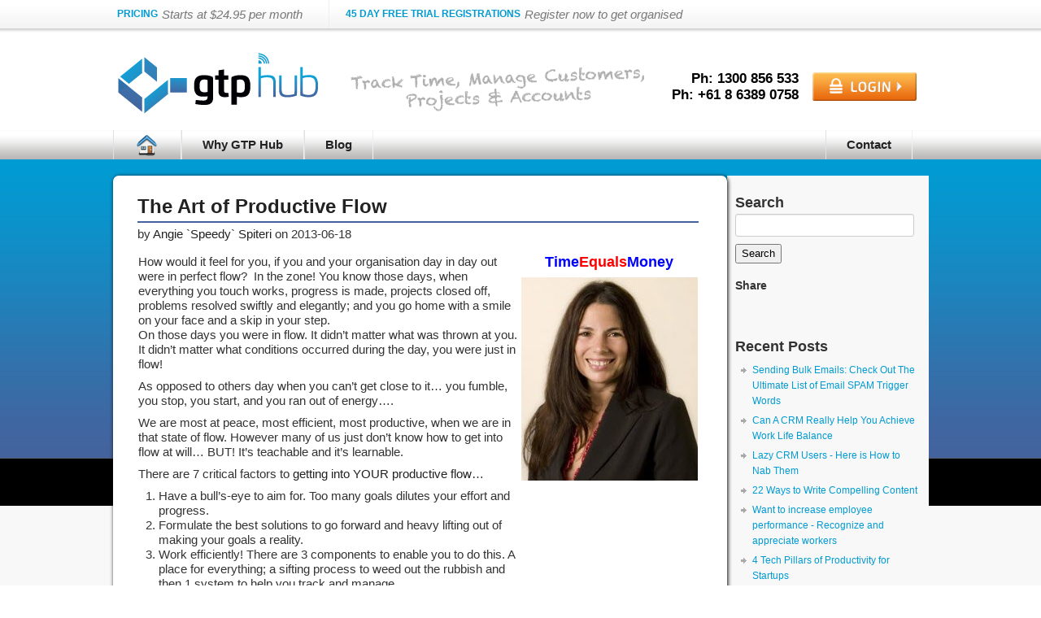

--- FILE ---
content_type: text/html; charset=utf-8
request_url: https://www.gtphub.com/post/82587/The%20Art%20of%20Productive%20Flow%20%20%20%20%20%20%20
body_size: 6207
content:
<!DOCTYPE html>
<html xmlns:fb="http://ogp.me/ns/fb#">
<head>
<title>The Art of Productive Flow        | Cloud Time Tracking, Project Management, CRM, Sales Management, Password Control, Task Management</title>
<link href="/assets/application.css" media="screen" rel="stylesheet" type="text/css" />
<script src="/assets/application.js" type="text/javascript"></script>
<script type="text/javascript" src="https://apis.google.com/js/plusone.js"></script>
<script type="text/javascript" src="//assets.pinterest.com/js/pinit.js"></script>
<div id="fb-root"></div>
<script>(function(d, s, id) {
  var js, fjs = d.getElementsByTagName(s)[0];
  if (d.getElementById(id)) return;
  js = d.createElement(s); js.id = id;
  js.src = "//connect.facebook.net/en_US/all.js#xfbml=1";
  fjs.parentNode.insertBefore(js, fjs);
}(document, 'script', 'facebook-jssdk'));</script>
<script type="text/javascript">
        var _gaq = _gaq || [];
        _gaq.push(['_setAccount', 'UA-32573834-1']);
        _gaq.push(['_setDomainName', 'none']);
        _gaq.push(['_setAllowLinker', true]);
        _gaq.push(['_trackPageview']);

        (function()
        {
                var ga = document.createElement('script'); ga.type = 'text/javascript'; ga.async = true;
                ga.src = ('https:' == document.location.protocol ? 'https://ssl' : 'http://www') + '.google-analytics.com/ga.js';
                var s = document.getElementsByTagName('script')[0]; s.parentNode.insertBefore(ga, s);
        })();
</script>  

<meta content='index, follow' name='robots'>
<meta content='width=1003' name='viewport'>
<meta content='Cloud Time Tracking, Project Management, CRM, Sales Management, Password Control, Task Management' name='keywords'>
<meta content='All in one Cloud Time Tracking, Project Management, CRM, Sales Management, Password Control, Task Management' name='description'>

<meta content="authenticity_token" name="csrf-param" />
<meta content="PCYanJuE/nkNTvIDJUGYf2iGt0VEt2gCtJfAUJJLGv4=" name="csrf-token" />
</head>
<body class='blogs show'>
<header>
<div id='pre_header'>
<div id='pre_header_content'>
<div id='header_pricing'>
<h5>PRICING</h5>
<span>Starts at $24.95 per month</span>
</div>
<div id='header_trial'>
<h5>45 DAY FREE TRIAL REGISTRATIONS</h5>
<a href="/register" title="Register now to get organised">Register now to get organised</a>
</div>
</div>
</div>

<div class='container'>
<div class='row'>
<div id='logo_header'>
<!-- /%h1= link_to meta_title, :root, {:title => meta_title} -->
<div id='logo'><a href="/" title="GTP Hub"><img alt="Logo" height="77" src="/assets/statimages/logo.png" title="GTP Hub" width="248" /></a></div>
<img alt="Track Time, Manage Customers, Project &amp; Accounts" id="header_banner" src="/assets/statimages/header_banner.png" />
<div id='phone_number'>
<span>Ph: 1300<span style='display:none;'>_</span>&nbsp;856<span style='display:none;'>_</span>&nbsp;533</span>
<span>Ph: +61<span style='display:none;'>_</span>&nbsp;8<span style='display:none;'>_</span>&nbsp;6389<span style='display:none;'>_</span>&nbsp;0758</span>
</div>
<div id='login_link'>
<a href="/login" title="Login"><img alt="Button_login" src="/assets/statimages/button_login.png" title="Login" /></a>
</div>
</div>
</div>
<div id='page_navigation'>
<div id='navigation_content'>
<ul>
<li><a href="/" title="Home"><img alt="Link_home_icon" src="/assets/statimages/link_home_icon.png" title="Home" /></a></li>
<li><a href="https://www.gtphub.com/viewStory/Why_GTP_Hub">Why GTP Hub</a></li>
<li><a href="/blog">Blog</a></li>
<li><a href="https://www.gtphub.com/contact" title="Contact Us">Contact</a></li>
</ul>
</div>
</div>
</div>

</header>
<div class='container' id='body_container'>
<div class='row' id='body_row'>
<article id='main_column'>
<div id='content'>
<div class='post'>
<h2><a href="/post/82587/The%20Art%20of%20Productive%20Flow%20%20%20%20%20%20%20" title="The Art of Productive Flow       ">The Art of Productive Flow       </a></h2>
<div class='byLine'>by <a href="#" title="Angie `Speedy` Spiteri">Angie `Speedy` Spiteri</a> on 2013-06-18</div>
<div class='postBody'><div class="page-head">
<table border="0">
<tbody>
<tr>
<td>
<div class="page-head">How would it feel for you, if you and your organisation day in day out were in perfect flow?&nbsp; In the zone! You know those days, when everything you touch works, progress is made, projects closed off, problems resolved swiftly and elegantly; and you go home with a smile on your face and a skip in your step.</div>
<div id="Art_of_Productive_Flow_5119f845f1f23" class="txt-block">
<p>On those days you were in flow. It didn&rsquo;t matter what was thrown at you. It didn&rsquo;t matter what conditions occurred during the day, you were just in flow!</p>
<p>As opposed to others day when you can&rsquo;t get close to it&hellip; you fumble, you stop, you start, and you ran out of energy&hellip;.</p>
<p>We are most at peace, most efficient, most productive, when we are in that state of flow. However many of us just don&rsquo;t know how to get into flow at will&hellip; BUT! It&rsquo;s teachable and it&rsquo;s learnable.</p>
<p>There are 7 critical factors to&nbsp;<a href="http://artofproductiveflow.eventbrite.com/" target="_blank">getting into YOUR productive flow</a>&hellip;</p>
<ol>
<li>Have a bull&rsquo;s-eye to aim for. Too many goals dilutes your effort and progress.</li>
<li>Formulate the best solutions to go forward and heavy lifting out of making your goals a reality.</li>
<li>Work efficiently! There are 3 components to enable you to do this. A place for everything; a sifting process to weed out the rubbish and then 1 system to help you track and manage.</li>
<li>Get your &lsquo;Big rocks&rdquo; into your week first. Planning a week at a time keeps you moving In the Direction of Your Targets. (Warning: it&rsquo;s difficult to stay focused on your big rocks if you do not do step 3)</li>
<li>Take control of time stealing thieves such as interruptions, multiple handling, and yes, multi-tasking!</li>
<li>Refuel. &lsquo;Fuelling up&rsquo; physically and psychologically gives us the stamina to &ldquo;get into&rdquo; and sustain a state of high performance without burnout.</li>
<li>Master the &ldquo;90 Day Juggle&rdquo;. Calibrate throughout, stock take at the3/4 mark, clear the decks to finish strong, celebrate, reset &hellip; and then Go&hellip; again!</li>
</ol>
<p>Time and energy are your most precious resources. Get more, use less and experience the difference.</p>
</div>
<p>Posted on&nbsp;<strong>February 13, 2013 - 01:37 AM</strong></p>
<p>Angie Speedy Spiteri is the creator of Time Equals Money. She runs workshops on Time Management, Delegation and Outlook <a href="http://www.timeequalsmoney.net.au">www.timeequalsmoney.net.au</a> She can be reached on 0403970732 or email angie@timeequalsmoney.net.au Get a copy of her FREE report <strong>&ldquo;The 17 Secret Time Management Principles most of the World Highest Achievers use to create their Massive Success&rdquo;</strong>. <strong>(Valued at $177)</strong> by calling 1300491729. These reports are strictly limited so claim yours <strong>FREE</strong> now.</p>
</td>
<td style="width: 217px;" valign="top">
<p style="text-align: center;"><span style="font-size: large;"><span style="color: #0000ff;"><strong>Time</strong></span><span style="color: #ff0000;"><strong>Equals</strong></span><span style="color: #0000ff;"><strong>Money</strong></span></span></p>
<p><a href="http://timeequalsmoney.net.au/" target="_blank"><img style="vertical-align: top;" src="http://cms.gtp-icommerce.com.au/clients/g/gtphub/images/angie.jpg" alt="" width="217" height="250" /></a></p>
<p>&nbsp;</p>
</td>
</tr>
</tbody>
</table>
</div></div>
<div id='social_media' style='margin-top: 20px; border-top: solid 1px #ccc; padding-top: 15px; min-height: 150px;'>
<h3 style='margin-bottom: 10px;'>Connect GTP</h3>
<div id='social_area' style='padding: 10px;'>
<div class="fb-like" data-href="//www.gtphub.com/blog/post/82587/The%20Art%20of%20Productive%20Flow%20%20%20%20%20%20%20" data-send="true" data-layout="button_count" data-width="150" data-show-faces="true" style='margin-right: 30px; float: left;'></div>

<div style="float: left; margin-right: 20px;"><a href="https://twitter.com/share" class="twitter-share-button">Tweet</a>
<script>!function(d,s,id){var js,fjs=d.getElementsByTagName(s)[0],p=/^http:/.test(d.location)?'http':'https';if(!d.getElementById(id)){js=d.createElement(s);js.id=id;js.src=p+'://platform.twitter.com/widgets.js';fjs.parentNode.insertBefore(js,fjs);}}(document, 'script', 'twitter-wjs');</script></div>

<script src="//platform.linkedin.com/in.js" type="text/javascript">lang: en_US</script>
<script type="IN/FollowCompany" data-id="2629651" data-counter="right"></script>

<div style="float: left; margin-right: 30px;"><a href="http://pinterest.com/gtphub/" data-pin-do="buttonBookmark"><img src="//assets.pinterest.com/images/pidgets/pin_it_button.png" /></a></div>

<div class="g-plusone" data-size="medium" data-annotation="none" style="float: left;"></div>


</div>
</div>
<div class='tags'>Tagged as: <a href="https://www.gtphub.com/post/tags/Project%20Management">Project Management</a></div>
</div>

</div>
</article>
<aside id='blog_column'>
<div id='searchBox'>
<h3>Search</h3>
<form accept-charset="UTF-8" action="/blog/search" method="post"><div style="margin:0;padding:0;display:inline"><input name="utf8" type="hidden" value="&#x2713;" /><input name="authenticity_token" type="hidden" value="PCYanJuE/nkNTvIDJUGYf2iGt0VEt2gCtJfAUJJLGv4=" /></div>
<input id="query" name="query" type="text" />
<input name="commit" type="submit" value="Search" />
</form>

</div>

<div id='share_area'>
<h4 style="margin-bottom: 15px;">Share</h4>  
<div class="addthis_toolbox addthis_32x32_style addthis_default_style" style="margin-bottom: 20px;">  
  <a class="addthis_button_facebook_follow" addthis:userid="pages/GTP-Hub/639520169410045" style="margin: 0 8px;"></a>  
  <a class="addthis_button_twitter_follow" addthis:userid="gtphub" style="margin-right: 8px;"></a>  
  <a class="addthis_button_linkedin_follow" addthis:userid="2629651" addthis:usertype="company" style="margin-right: 8px;"></a>  
  <a class="addthis_button_google_follow" addthis:userid="101161161983611926905" style="margin-right: 8px;"></a>  
  <a class="addthis_button_pinterest_follow" addthis:userid="gtphub"></a>
</div>  
<script type="text/javascript" src="//s7.addthis.com/js/300/addthis_widget.js#pubid=xa-51e8d2887f713f23"></script>
</div>
<div id='recent_posts'>
<h3>Recent Posts</h3>
<ul class='recent_items_list'>
<li><a href="/post/87030/Sending%20Bulk%20Emails:%20Check%20Out%20The%20Ultimate%20List%20of%20Email%20SPAM%20Trigger%20Words%20%20%20%20%20" title="Sending Bulk Emails: Check Out The Ultimate List of Email SPAM Trigger Words     ">Sending Bulk Emails: Check Out The Ultimate List of Email SPAM Trigger Words     </a></li>
<li><a href="/post/86658/Can%20A%20CRM%20Really%20Help%20You%20Achieve%20Work%20Life%20Balance%20%20" title="Can A CRM Really Help You Achieve Work Life Balance  ">Can A CRM Really Help You Achieve Work Life Balance  </a></li>
<li><a href="/post/86414/%20Lazy%20CRM%20Users%20-%20Here%20is%20How%20to%20Nab%20Them%20" title=" Lazy CRM Users - Here is How to Nab Them "> Lazy CRM Users - Here is How to Nab Them </a></li>
<li><a href="/post/84827/22%20Ways%20to%20Write%20Compelling%20Content%20" title="22 Ways to Write Compelling Content ">22 Ways to Write Compelling Content </a></li>
<li><a href="/post/83113/Want%20to%20increase%20employee%20performance%20-%20Recognize%20and%20appreciate%20workers%20%20%20%20%20%20" title="Want to increase employee performance - Recognize and appreciate workers      ">Want to increase employee performance - Recognize and appreciate workers      </a></li>
<li><a href="/post/83093/4%20Tech%20Pillars%20of%20Productivity%20for%20Startups" title="4 Tech Pillars of Productivity for Startups">4 Tech Pillars of Productivity for Startups</a></li>
<li><a href="/post/83092/New%20Study%20Shows%20Drinking%20Water%20Can%20Increase%20Productivity%20by%2014%20Percent" title="New Study Shows Drinking Water Can Increase Productivity by 14 Percent">New Study Shows Drinking Water Can Increase Productivity by 14 Percent</a></li>
<li><a href="/post/82587/The%20Art%20of%20Productive%20Flow%20%20%20%20%20%20%20" title="The Art of Productive Flow       ">The Art of Productive Flow       </a></li>
<li><a href="/post/78915/%20Measuring%20and%20Tracking%20the%20Value%20of%20Work%20Done%20in%20Time%20Based%20Billing%20Businesses.%20%20%20%20%20%20%20%20%20%20" title=" Measuring and Tracking the Value of Work Done in Time Based Billing Businesses.          "> Measuring and Tracking the Value of Work Done in Time Based Billing Businesses.          </a></li>
</ul>
</div>


</aside>
</div>
</div>
<footer>
<div id='skyline'>
<div id='footer_title'>
<div id='footer_title_content'>
<div id='footer_title_link'>
<a href="/register" title="Overview"><img alt="Button_register_footer" src="/assets/statimages/button_register_footer.png" title="Register Now" /></a>
<span>Or call us today!</span>
<span>Ph: 1300<span style='display:none;'>_</span>&nbsp;586<span style='display:none;'>_</span>&nbsp;533</span>
<span>Ph: +61<span style='display:none;'>_</span>&nbsp;8<span style='display:none;'>_</span>&nbsp;6389<span style='display:none;'>_</span>&nbsp;0758</span>
</div>
</div>
</div>
</div>
<div class='container'>
<hr>
<div class='footer_line'>
<div class='column_content span5'>
<img alt="Map" src="/assets/statimages/map.png" title="" />
<h4>GTP iCommerce Pty Ltd</h4>
<span>Business Software Services</span>
<span>Level 1 South, 174</span>
<span>Hampden Road</span>
<span>Nedlands - Perth</span>
<span>Western Australia, 6009</span>
<a href="https://www.gtphub.com/contact" title="Contact Us">Contact Us</a>
</div>
<div class='column_content span5'>
<h3>RECEIVE GREAT TIPS VIA EMAIL</h3>
<span>It's easy and it's FREE!</span>
<br>
<form accept-charset="UTF-8" action="//www.gtphub.com/hub/register/subscribe.php" id="subscription_footer_form" method="post"><div style="margin:0;padding:0;display:inline"><input name="utf8" type="hidden" value="&#x2713;" /></div>
<input id="page" name="page" type="hidden" value="Quick Form - Footer" />
<input class="email emailPlaceholder" id="footer_email_field" name="email" placeholder="" type="text" />
<input alt="Sign Up" class="submit_button" src="/assets/statimages/button_sign_up.png" title="Sign Up" type="image" />
</form>

</div>
<div class='column_content span5' id='twitter'>
<div class='tweet_box'>
<div id='twit-container'>
<a class="twitter-timeline"  href="https://twitter.com/gtpicommerce"  data-widget-id="369661855305695232">Tweets by @gtpicommerce</a>
<script>!function(d,s,id){var js,fjs=d.getElementsByTagName(s)[0],p=/^http:/.test(d.location)?'http':'https';if(!d.getElementById(id)){js=d.createElement(s);js.id=id;js.src=p+"://platform.twitter.com/widgets.js";fjs.parentNode.insertBefore(js,fjs);}}(document,"script","twitter-wjs");</script>
</div>
</div>
</div>
</div>

<hr style='width: 640px;'>
<div class='footer_line'>
<div class='column_content span5'>
<a href="http://www.facebook.com/gtp.web.design.seo" target="_blank" title="Facebook"><img alt="Facebook" src="/assets/statimages/logo_footer_facebook.png" title="Facebook" /></a>
<h4><a href="http://www.facebook.com/gtp.web.design.seo" target="_blank" title="Facebook">We&#x27;re on facebook</a></h4>
<span>like us to see our daily updates and receive special offers!</span>
</div>
<div class='column_content span5'>
<a href="http://www.linkedin.com/in/webdesignperth" target="_blank" title="Linked In"><img alt="Linked In" src="/assets/statimages/logo_footer_linked_in.png" title="Linked In" /></a>
<h4><a href="http://www.linkedin.com/in/webdesignperth" target="_blank" title="Linked In">We&#x27;re on Linked In</a></h4>
<span>Connect with us for tips and important updates</span>
</div>
<div class='column_content span5' style='display: none;'>
<a href="https://plus.google.com/101161161983611926905/" target="_blank" title="Google"><img alt="Google" src="/assets/statimages/logo_footer_google.png" title="Google" /></a>
<h4><a href="https://plus.google.com/101161161983611926905/" target="_blank" title="Google">We&#x27;re on Google +</a></h4>
<span>Add us to your circles to stay up to date and in touch!</span>
<a href="https://plus.google.com/101161161983611926905/" target="_blank" title="Google"><img alt="Google" id="google_icon" src="/assets/statimages/logo_footer_google_icon.png" title="Google" /></a>
</div>
</div>

<hr>
<div class='footer_line'>
<img alt="Heart Kids" src="/assets/statimages/logo_footer_heart_kids.png" />
<div id='charity_links'>
<ul>
<li><img alt="" src="/assets/statimages/graph_arrow.png" /></li>
<li><a href="/viewStory/Why_we_support_Heart_Kids" title="Why we support Heart Kids">Why we support Heart Kids</a></li>
<li><img alt="" src="/assets/statimages/graph_arrow.png" /></li>
<li><a href="http://heartkidswa.org.au" target="_blank" title="Visit their website">Visit their website</a></li>
</ul>
</div>
<h3 id='donate'>Please donate to our preferred Charity Heart Kids WA.</h3>
</div>

<hr>
<div class='footer_line' id='bottom'>
<ul>
<li><a href="/" title="Home">Home</a></li>
<li><a href="https://www.gtphub.com/viewStory/PRIVACY_POLICY" title="PRIVACY POLICY">PRIVACY&nbsp;POLICY</a></li>
<li><a href="https://www.gtphub.com/viewStory/Security" title="Security">Security</a></li>
<li><a href="https://www.gtphub.com/viewStory/Disclaimer" title="Disclaimer">Disclaimer</a></li>
<li><a href="https://www.gtphub.com/viewStory/Terms_of_Service" title="Terms of Service">Terms&nbsp;of&nbsp;Service</a></li>
<li><a href="https://www.gtphub.com/viewStory/Fast_Feature_List" title="Fast Feature List">Fast&nbsp;Feature&nbsp;List</a></li>
<li><a href="https://www.gtphub.com/partners" title="Partners">Partners</a></li>
<li><a href="https://www.gtphub.com/contact" title="Contact Us">Contact Us</a></li>
</ul>
<div id='footer_copyright'>
<span>
&copy;
2026
GTP iCommerce Pty. Ltd. All Rights Reserved.
</span>
</div>
</div>

</div>

</footer>
<div class='row'>
<div class='container'>
<div id='footnotes_holder'></div>
</div>
</div>
<div id='fb-root'></div>
</body>


--- FILE ---
content_type: text/html; charset=utf-8
request_url: https://accounts.google.com/o/oauth2/postmessageRelay?parent=https%3A%2F%2Fwww.gtphub.com&jsh=m%3B%2F_%2Fscs%2Fabc-static%2F_%2Fjs%2Fk%3Dgapi.lb.en.2kN9-TZiXrM.O%2Fd%3D1%2Frs%3DAHpOoo_B4hu0FeWRuWHfxnZ3V0WubwN7Qw%2Fm%3D__features__
body_size: 162
content:
<!DOCTYPE html><html><head><title></title><meta http-equiv="content-type" content="text/html; charset=utf-8"><meta http-equiv="X-UA-Compatible" content="IE=edge"><meta name="viewport" content="width=device-width, initial-scale=1, minimum-scale=1, maximum-scale=1, user-scalable=0"><script src='https://ssl.gstatic.com/accounts/o/2580342461-postmessagerelay.js' nonce="ePU5kMszVg6FHP8eauIXoA"></script></head><body><script type="text/javascript" src="https://apis.google.com/js/rpc:shindig_random.js?onload=init" nonce="ePU5kMszVg6FHP8eauIXoA"></script></body></html>

--- FILE ---
content_type: text/css
request_url: https://www.gtphub.com/assets/application.css
body_size: 26688
content:
@import url(http://fonts.googleapis.com/css?family=Exo:400,500);.hidden{display:none}table .header{cursor:pointer}table .header:after{content:"";float:right;margin-top:7px;border-width:0 4px 4px;border-style:solid;border-color:#000000 transparent;visibility:hidden}table .headerSortUp,table .headerSortDown{background-color:#f7f7f9;text-shadow:0 1px 1px rgba(255,255,255,0.75)}table .header:hover:after{visibility:visible}table .headerSortDown:after,table .headerSortDown:hover:after{visibility:visible;filter:alpha(opacity=60);-moz-opacity:0.6;opacity:0.6}table .headerSortUp:after{border-bottom:none;border-left:4px solid transparent;border-right:4px solid transparent;border-top:4px solid #000000;visibility:visible;-webkit-box-shadow:none;-moz-box-shadow:none;box-shadow:none;filter:alpha(opacity=60);-moz-opacity:0.6;opacity:0.6}#contact_details iframe{border:none}.ui-helper-hidden{display:none}.ui-helper-hidden-accessible{position:absolute !important;clip:rect(1px 1px 1px 1px);clip:rect(1px, 1px, 1px, 1px)}.ui-helper-reset{margin:0;padding:0;border:0;outline:0;line-height:1.3;text-decoration:none;font-size:100%;list-style:none}.ui-helper-clearfix:before,.ui-helper-clearfix:after{content:"";display:table}.ui-helper-clearfix:after{clear:both}.ui-helper-clearfix{zoom:1}.ui-helper-zfix{width:100%;height:100%;top:0;left:0;position:absolute;opacity:0;filter:Alpha(Opacity=0)}.ui-state-disabled{cursor:default !important}.ui-icon{display:block;text-indent:-99999px;overflow:hidden;background-repeat:no-repeat}.ui-widget-overlay{position:absolute;top:0;left:0;width:100%;height:100%}.ui-widget{font-family:Trebuchet MS, Tahoma, Verdana, Arial, sans-serif;font-size:1.1em}.ui-widget .ui-widget{font-size:1em}.ui-widget input,.ui-widget select,.ui-widget textarea,.ui-widget button{font-family:Trebuchet MS, Tahoma, Verdana, Arial, sans-serif;font-size:1em}.ui-widget-content{border:1px solid #dddddd;background:#eee url(images/ui-bg_highlight-soft_100_eeeeee_1x100.png) 50% top repeat-x;color:#333333}.ui-widget-content a{color:#333333}.ui-widget-header{border:1px solid #e78f08;background:#f6a828 url(images/ui-bg_gloss-wave_35_f6a828_500x100.png) 50% 50% repeat-x;color:#ffffff;font-weight:bold}.ui-widget-header a{color:#ffffff}.ui-state-default,.ui-widget-content .ui-state-default,.ui-widget-header .ui-state-default{border:1px solid #cccccc;background:#f6f6f6 url(images/ui-bg_glass_100_f6f6f6_1x400.png) 50% 50% repeat-x;font-weight:bold;color:#1c94c4}.ui-state-default a,.ui-state-default a:link,.ui-state-default a:visited{color:#1c94c4;text-decoration:none}.ui-state-hover,.ui-widget-content .ui-state-hover,.ui-widget-header .ui-state-hover,.ui-state-focus,.ui-widget-content .ui-state-focus,.ui-widget-header .ui-state-focus{border:1px solid #fbcb09;background:#fdf5ce url(images/ui-bg_glass_100_fdf5ce_1x400.png) 50% 50% repeat-x;font-weight:bold;color:#c77405}.ui-state-hover a,.ui-state-hover a:hover{color:#c77405;text-decoration:none}.ui-state-active,.ui-widget-content .ui-state-active,.ui-widget-header .ui-state-active{border:1px solid #fbd850;background:#fff url(images/ui-bg_glass_65_ffffff_1x400.png) 50% 50% repeat-x;font-weight:bold;color:#eb8f00}.ui-state-active a,.ui-state-active a:link,.ui-state-active a:visited{color:#eb8f00;text-decoration:none}.ui-widget :active{outline:none}.ui-state-highlight,.ui-widget-content .ui-state-highlight,.ui-widget-header .ui-state-highlight{border:1px solid #fed22f;background:#ffe45c url(images/ui-bg_highlight-soft_75_ffe45c_1x100.png) 50% top repeat-x;color:#363636}.ui-state-highlight a,.ui-widget-content .ui-state-highlight a,.ui-widget-header .ui-state-highlight a{color:#363636}.ui-state-error,.ui-widget-content .ui-state-error,.ui-widget-header .ui-state-error{border:1px solid #cd0a0a;background:#b81900 url(images/ui-bg_diagonals-thick_18_b81900_40x40.png) 50% 50% repeat;color:#ffffff}.ui-state-error a,.ui-widget-content .ui-state-error a,.ui-widget-header .ui-state-error a{color:#ffffff}.ui-state-error-text,.ui-widget-content .ui-state-error-text,.ui-widget-header .ui-state-error-text{color:#ffffff}.ui-priority-primary,.ui-widget-content .ui-priority-primary,.ui-widget-header .ui-priority-primary{font-weight:bold}.ui-priority-secondary,.ui-widget-content .ui-priority-secondary,.ui-widget-header .ui-priority-secondary{opacity:.7;filter:Alpha(Opacity=70);font-weight:normal}.ui-state-disabled,.ui-widget-content .ui-state-disabled,.ui-widget-header .ui-state-disabled{opacity:.35;filter:Alpha(Opacity=35);background-image:none}.ui-icon{width:16px;height:16px;background-image:url(images/ui-icons_222222_256x240.png)}.ui-widget-content .ui-icon{background-image:url(images/ui-icons_222222_256x240.png)}.ui-widget-header .ui-icon{background-image:url(images/ui-icons_ffffff_256x240.png)}.ui-state-default .ui-icon{background-image:url(images/ui-icons_ef8c08_256x240.png)}.ui-state-hover .ui-icon,.ui-state-focus .ui-icon{background-image:url(images/ui-icons_ef8c08_256x240.png)}.ui-state-active .ui-icon{background-image:url(images/ui-icons_ef8c08_256x240.png)}.ui-state-highlight .ui-icon{background-image:url(images/ui-icons_228ef1_256x240.png)}.ui-state-error .ui-icon,.ui-state-error-text .ui-icon{background-image:url(images/ui-icons_ffd27a_256x240.png)}.ui-icon-carat-1-n{background-position:0 0}.ui-icon-carat-1-ne{background-position:-16px 0}.ui-icon-carat-1-e{background-position:-32px 0}.ui-icon-carat-1-se{background-position:-48px 0}.ui-icon-carat-1-s{background-position:-64px 0}.ui-icon-carat-1-sw{background-position:-80px 0}.ui-icon-carat-1-w{background-position:-96px 0}.ui-icon-carat-1-nw{background-position:-112px 0}.ui-icon-carat-2-n-s{background-position:-128px 0}.ui-icon-carat-2-e-w{background-position:-144px 0}.ui-icon-triangle-1-n{background-position:0 -16px}.ui-icon-triangle-1-ne{background-position:-16px -16px}.ui-icon-triangle-1-e{background-position:-32px -16px}.ui-icon-triangle-1-se{background-position:-48px -16px}.ui-icon-triangle-1-s{background-position:-64px -16px}.ui-icon-triangle-1-sw{background-position:-80px -16px}.ui-icon-triangle-1-w{background-position:-96px -16px}.ui-icon-triangle-1-nw{background-position:-112px -16px}.ui-icon-triangle-2-n-s{background-position:-128px -16px}.ui-icon-triangle-2-e-w{background-position:-144px -16px}.ui-icon-arrow-1-n{background-position:0 -32px}.ui-icon-arrow-1-ne{background-position:-16px -32px}.ui-icon-arrow-1-e{background-position:-32px -32px}.ui-icon-arrow-1-se{background-position:-48px -32px}.ui-icon-arrow-1-s{background-position:-64px -32px}.ui-icon-arrow-1-sw{background-position:-80px -32px}.ui-icon-arrow-1-w{background-position:-96px -32px}.ui-icon-arrow-1-nw{background-position:-112px -32px}.ui-icon-arrow-2-n-s{background-position:-128px -32px}.ui-icon-arrow-2-ne-sw{background-position:-144px -32px}.ui-icon-arrow-2-e-w{background-position:-160px -32px}.ui-icon-arrow-2-se-nw{background-position:-176px -32px}.ui-icon-arrowstop-1-n{background-position:-192px -32px}.ui-icon-arrowstop-1-e{background-position:-208px -32px}.ui-icon-arrowstop-1-s{background-position:-224px -32px}.ui-icon-arrowstop-1-w{background-position:-240px -32px}.ui-icon-arrowthick-1-n{background-position:0 -48px}.ui-icon-arrowthick-1-ne{background-position:-16px -48px}.ui-icon-arrowthick-1-e{background-position:-32px -48px}.ui-icon-arrowthick-1-se{background-position:-48px -48px}.ui-icon-arrowthick-1-s{background-position:-64px -48px}.ui-icon-arrowthick-1-sw{background-position:-80px -48px}.ui-icon-arrowthick-1-w{background-position:-96px -48px}.ui-icon-arrowthick-1-nw{background-position:-112px -48px}.ui-icon-arrowthick-2-n-s{background-position:-128px -48px}.ui-icon-arrowthick-2-ne-sw{background-position:-144px -48px}.ui-icon-arrowthick-2-e-w{background-position:-160px -48px}.ui-icon-arrowthick-2-se-nw{background-position:-176px -48px}.ui-icon-arrowthickstop-1-n{background-position:-192px -48px}.ui-icon-arrowthickstop-1-e{background-position:-208px -48px}.ui-icon-arrowthickstop-1-s{background-position:-224px -48px}.ui-icon-arrowthickstop-1-w{background-position:-240px -48px}.ui-icon-arrowreturnthick-1-w{background-position:0 -64px}.ui-icon-arrowreturnthick-1-n{background-position:-16px -64px}.ui-icon-arrowreturnthick-1-e{background-position:-32px -64px}.ui-icon-arrowreturnthick-1-s{background-position:-48px -64px}.ui-icon-arrowreturn-1-w{background-position:-64px -64px}.ui-icon-arrowreturn-1-n{background-position:-80px -64px}.ui-icon-arrowreturn-1-e{background-position:-96px -64px}.ui-icon-arrowreturn-1-s{background-position:-112px -64px}.ui-icon-arrowrefresh-1-w{background-position:-128px -64px}.ui-icon-arrowrefresh-1-n{background-position:-144px -64px}.ui-icon-arrowrefresh-1-e{background-position:-160px -64px}.ui-icon-arrowrefresh-1-s{background-position:-176px -64px}.ui-icon-arrow-4{background-position:0 -80px}.ui-icon-arrow-4-diag{background-position:-16px -80px}.ui-icon-extlink{background-position:-32px -80px}.ui-icon-newwin{background-position:-48px -80px}.ui-icon-refresh{background-position:-64px -80px}.ui-icon-shuffle{background-position:-80px -80px}.ui-icon-transfer-e-w{background-position:-96px -80px}.ui-icon-transferthick-e-w{background-position:-112px -80px}.ui-icon-folder-collapsed{background-position:0 -96px}.ui-icon-folder-open{background-position:-16px -96px}.ui-icon-document{background-position:-32px -96px}.ui-icon-document-b{background-position:-48px -96px}.ui-icon-note{background-position:-64px -96px}.ui-icon-mail-closed{background-position:-80px -96px}.ui-icon-mail-open{background-position:-96px -96px}.ui-icon-suitcase{background-position:-112px -96px}.ui-icon-comment{background-position:-128px -96px}.ui-icon-person{background-position:-144px -96px}.ui-icon-print{background-position:-160px -96px}.ui-icon-trash{background-position:-176px -96px}.ui-icon-locked{background-position:-192px -96px}.ui-icon-unlocked{background-position:-208px -96px}.ui-icon-bookmark{background-position:-224px -96px}.ui-icon-tag{background-position:-240px -96px}.ui-icon-home{background-position:0 -112px}.ui-icon-flag{background-position:-16px -112px}.ui-icon-calendar{background-position:-32px -112px}.ui-icon-cart{background-position:-48px -112px}.ui-icon-pencil{background-position:-64px -112px}.ui-icon-clock{background-position:-80px -112px}.ui-icon-disk{background-position:-96px -112px}.ui-icon-calculator{background-position:-112px -112px}.ui-icon-zoomin{background-position:-128px -112px}.ui-icon-zoomout{background-position:-144px -112px}.ui-icon-search{background-position:-160px -112px}.ui-icon-wrench{background-position:-176px -112px}.ui-icon-gear{background-position:-192px -112px}.ui-icon-heart{background-position:-208px -112px}.ui-icon-star{background-position:-224px -112px}.ui-icon-link{background-position:-240px -112px}.ui-icon-cancel{background-position:0 -128px}.ui-icon-plus{background-position:-16px -128px}.ui-icon-plusthick{background-position:-32px -128px}.ui-icon-minus{background-position:-48px -128px}.ui-icon-minusthick{background-position:-64px -128px}.ui-icon-close{background-position:-80px -128px}.ui-icon-closethick{background-position:-96px -128px}.ui-icon-key{background-position:-112px -128px}.ui-icon-lightbulb{background-position:-128px -128px}.ui-icon-scissors{background-position:-144px -128px}.ui-icon-clipboard{background-position:-160px -128px}.ui-icon-copy{background-position:-176px -128px}.ui-icon-contact{background-position:-192px -128px}.ui-icon-image{background-position:-208px -128px}.ui-icon-video{background-position:-224px -128px}.ui-icon-script{background-position:-240px -128px}.ui-icon-alert{background-position:0 -144px}.ui-icon-info{background-position:-16px -144px}.ui-icon-notice{background-position:-32px -144px}.ui-icon-help{background-position:-48px -144px}.ui-icon-check{background-position:-64px -144px}.ui-icon-bullet{background-position:-80px -144px}.ui-icon-radio-off{background-position:-96px -144px}.ui-icon-radio-on{background-position:-112px -144px}.ui-icon-pin-w{background-position:-128px -144px}.ui-icon-pin-s{background-position:-144px -144px}.ui-icon-play{background-position:0 -160px}.ui-icon-pause{background-position:-16px -160px}.ui-icon-seek-next{background-position:-32px -160px}.ui-icon-seek-prev{background-position:-48px -160px}.ui-icon-seek-end{background-position:-64px -160px}.ui-icon-seek-start{background-position:-80px -160px}.ui-icon-seek-first{background-position:-80px -160px}.ui-icon-stop{background-position:-96px -160px}.ui-icon-eject{background-position:-112px -160px}.ui-icon-volume-off{background-position:-128px -160px}.ui-icon-volume-on{background-position:-144px -160px}.ui-icon-power{background-position:0 -176px}.ui-icon-signal-diag{background-position:-16px -176px}.ui-icon-signal{background-position:-32px -176px}.ui-icon-battery-0{background-position:-48px -176px}.ui-icon-battery-1{background-position:-64px -176px}.ui-icon-battery-2{background-position:-80px -176px}.ui-icon-battery-3{background-position:-96px -176px}.ui-icon-circle-plus{background-position:0 -192px}.ui-icon-circle-minus{background-position:-16px -192px}.ui-icon-circle-close{background-position:-32px -192px}.ui-icon-circle-triangle-e{background-position:-48px -192px}.ui-icon-circle-triangle-s{background-position:-64px -192px}.ui-icon-circle-triangle-w{background-position:-80px -192px}.ui-icon-circle-triangle-n{background-position:-96px -192px}.ui-icon-circle-arrow-e{background-position:-112px -192px}.ui-icon-circle-arrow-s{background-position:-128px -192px}.ui-icon-circle-arrow-w{background-position:-144px -192px}.ui-icon-circle-arrow-n{background-position:-160px -192px}.ui-icon-circle-zoomin{background-position:-176px -192px}.ui-icon-circle-zoomout{background-position:-192px -192px}.ui-icon-circle-check{background-position:-208px -192px}.ui-icon-circlesmall-plus{background-position:0 -208px}.ui-icon-circlesmall-minus{background-position:-16px -208px}.ui-icon-circlesmall-close{background-position:-32px -208px}.ui-icon-squaresmall-plus{background-position:-48px -208px}.ui-icon-squaresmall-minus{background-position:-64px -208px}.ui-icon-squaresmall-close{background-position:-80px -208px}.ui-icon-grip-dotted-vertical{background-position:0 -224px}.ui-icon-grip-dotted-horizontal{background-position:-16px -224px}.ui-icon-grip-solid-vertical{background-position:-32px -224px}.ui-icon-grip-solid-horizontal{background-position:-48px -224px}.ui-icon-gripsmall-diagonal-se{background-position:-64px -224px}.ui-icon-grip-diagonal-se{background-position:-80px -224px}.ui-corner-all,.ui-corner-top,.ui-corner-left,.ui-corner-tl{-moz-border-radius-topleft:4px;-webkit-border-top-left-radius:4px;-khtml-border-top-left-radius:4px;border-top-left-radius:4px}.ui-corner-all,.ui-corner-top,.ui-corner-right,.ui-corner-tr{-moz-border-radius-topright:4px;-webkit-border-top-right-radius:4px;-khtml-border-top-right-radius:4px;border-top-right-radius:4px}.ui-corner-all,.ui-corner-bottom,.ui-corner-left,.ui-corner-bl{-moz-border-radius-bottomleft:4px;-webkit-border-bottom-left-radius:4px;-khtml-border-bottom-left-radius:4px;border-bottom-left-radius:4px}.ui-corner-all,.ui-corner-bottom,.ui-corner-right,.ui-corner-br{-moz-border-radius-bottomright:4px;-webkit-border-bottom-right-radius:4px;-khtml-border-bottom-right-radius:4px;border-bottom-right-radius:4px}.ui-widget-overlay{background:#666 url(images/ui-bg_diagonals-thick_20_666666_40x40.png) 50% 50% repeat;opacity:.50;filter:Alpha(Opacity=50)}.ui-widget-shadow{margin:-5px 0 0 -5px;padding:5px;background:#000 url(images/ui-bg_flat_10_000000_40x100.png) 50% 50% repeat-x;opacity:.20;filter:Alpha(Opacity=20);-moz-border-radius:5px;-khtml-border-radius:5px;-webkit-border-radius:5px;border-radius:5px}.ui-resizable{position:relative}.ui-resizable-handle{position:absolute;font-size:0.1px;z-index:99999;display:block}.ui-resizable-disabled .ui-resizable-handle,.ui-resizable-autohide .ui-resizable-handle{display:none}.ui-resizable-n{cursor:n-resize;height:7px;width:100%;top:-5px;left:0}.ui-resizable-s{cursor:s-resize;height:7px;width:100%;bottom:-5px;left:0}.ui-resizable-e{cursor:e-resize;width:7px;right:-5px;top:0;height:100%}.ui-resizable-w{cursor:w-resize;width:7px;left:-5px;top:0;height:100%}.ui-resizable-se{cursor:se-resize;width:12px;height:12px;right:1px;bottom:1px}.ui-resizable-sw{cursor:sw-resize;width:9px;height:9px;left:-5px;bottom:-5px}.ui-resizable-nw{cursor:nw-resize;width:9px;height:9px;left:-5px;top:-5px}.ui-resizable-ne{cursor:ne-resize;width:9px;height:9px;right:-5px;top:-5px}.ui-selectable-helper{position:absolute;z-index:100;border:1px dotted black}.ui-accordion{width:100%}.ui-accordion .ui-accordion-header{cursor:pointer;position:relative;margin-top:1px;zoom:1}.ui-accordion .ui-accordion-li-fix{display:inline}.ui-accordion .ui-accordion-header-active{border-bottom:0 !important}.ui-accordion .ui-accordion-header a{display:block;font-size:1em;padding:.5em .5em .5em .7em}.ui-accordion-icons .ui-accordion-header a{padding-left:2.2em}.ui-accordion .ui-accordion-header .ui-icon{position:absolute;left:.5em;top:50%;margin-top:-8px}.ui-accordion .ui-accordion-content{padding:1em 2.2em;border-top:0;margin-top:-2px;position:relative;top:1px;margin-bottom:2px;overflow:auto;display:none;zoom:1}.ui-accordion .ui-accordion-content-active{display:block}.ui-autocomplete{position:absolute;cursor:default}* html .ui-autocomplete{width:1px}.ui-menu{list-style:none;padding:2px;margin:0;display:block;float:left}.ui-menu .ui-menu{margin-top:-3px}.ui-menu .ui-menu-item{margin:0;padding:0;zoom:1;float:left;clear:left;width:100%}.ui-menu .ui-menu-item a{text-decoration:none;display:block;padding:.2em .4em;line-height:1.5;zoom:1}.ui-menu .ui-menu-item a.ui-state-hover,.ui-menu .ui-menu-item a.ui-state-active{font-weight:normal;margin:-1px}.ui-button{display:inline-block;position:relative;padding:0;margin-right:.1em;text-decoration:none !important;cursor:pointer;text-align:center;zoom:1;overflow:visible}.ui-button-icon-only{width:2.2em}button.ui-button-icon-only{width:2.4em}.ui-button-icons-only{width:3.4em}button.ui-button-icons-only{width:3.7em}.ui-button .ui-button-text{display:block;line-height:1.4}.ui-button-text-only .ui-button-text{padding:.4em 1em}.ui-button-icon-only .ui-button-text,.ui-button-icons-only .ui-button-text{padding:.4em;text-indent:-9999999px}.ui-button-text-icon-primary .ui-button-text,.ui-button-text-icons .ui-button-text{padding:.4em 1em .4em 2.1em}.ui-button-text-icon-secondary .ui-button-text,.ui-button-text-icons .ui-button-text{padding:.4em 2.1em .4em 1em}.ui-button-text-icons .ui-button-text{padding-left:2.1em;padding-right:2.1em}input.ui-button{padding:.4em 1em}.ui-button-icon-only .ui-icon,.ui-button-text-icon-primary .ui-icon,.ui-button-text-icon-secondary .ui-icon,.ui-button-text-icons .ui-icon,.ui-button-icons-only .ui-icon{position:absolute;top:50%;margin-top:-8px}.ui-button-icon-only .ui-icon{left:50%;margin-left:-8px}.ui-button-text-icon-primary .ui-button-icon-primary,.ui-button-text-icons .ui-button-icon-primary,.ui-button-icons-only .ui-button-icon-primary{left:.5em}.ui-button-text-icon-secondary .ui-button-icon-secondary,.ui-button-text-icons .ui-button-icon-secondary,.ui-button-icons-only .ui-button-icon-secondary{right:.5em}.ui-button-text-icons .ui-button-icon-secondary,.ui-button-icons-only .ui-button-icon-secondary{right:.5em}.ui-buttonset{margin-right:7px}.ui-buttonset .ui-button{margin-left:0;margin-right:-.3em}button.ui-button::-moz-focus-inner{border:0;padding:0}.ui-dialog{position:absolute;padding:.2em;width:300px;overflow:hidden}.ui-dialog .ui-dialog-titlebar{padding:.4em 1em;position:relative}.ui-dialog .ui-dialog-title{float:left;margin:.1em 16px .1em 0}.ui-dialog .ui-dialog-titlebar-close{position:absolute;right:.3em;top:50%;width:19px;margin:-10px 0 0 0;padding:1px;height:18px}.ui-dialog .ui-dialog-titlebar-close span{display:block;margin:1px}.ui-dialog .ui-dialog-titlebar-close:hover,.ui-dialog .ui-dialog-titlebar-close:focus{padding:0}.ui-dialog .ui-dialog-content{position:relative;border:0;padding:.5em 1em;background:none;overflow:auto;zoom:1}.ui-dialog .ui-dialog-buttonpane{text-align:left;border-width:1px 0 0 0;background-image:none;margin:.5em 0 0 0;padding:.3em 1em .5em .4em}.ui-dialog .ui-dialog-buttonpane .ui-dialog-buttonset{float:right}.ui-dialog .ui-dialog-buttonpane button{margin:.5em .4em .5em 0;cursor:pointer}.ui-dialog .ui-resizable-se{width:14px;height:14px;right:3px;bottom:3px}.ui-draggable .ui-dialog-titlebar{cursor:move}.ui-slider{position:relative;text-align:left}.ui-slider .ui-slider-handle{position:absolute;z-index:2;width:1.2em;height:1.2em;cursor:default}.ui-slider .ui-slider-range{position:absolute;z-index:1;font-size:.7em;display:block;border:0;background-position:0 0}.ui-slider-horizontal{height:.8em}.ui-slider-horizontal .ui-slider-handle{top:-.3em;margin-left:-.6em}.ui-slider-horizontal .ui-slider-range{top:0;height:100%}.ui-slider-horizontal .ui-slider-range-min{left:0}.ui-slider-horizontal .ui-slider-range-max{right:0}.ui-slider-vertical{width:.8em;height:100px}.ui-slider-vertical .ui-slider-handle{left:-.3em;margin-left:0;margin-bottom:-.6em}.ui-slider-vertical .ui-slider-range{left:0;width:100%}.ui-slider-vertical .ui-slider-range-min{bottom:0}.ui-slider-vertical .ui-slider-range-max{top:0}.ui-tabs{position:relative;padding:.2em;zoom:1}.ui-tabs .ui-tabs-nav{margin:0;padding:.2em .2em 0}.ui-tabs .ui-tabs-nav li{list-style:none;float:left;position:relative;top:1px;margin:0 .2em 1px 0;border-bottom:0 !important;padding:0;white-space:nowrap}.ui-tabs .ui-tabs-nav li a{float:left;padding:.5em 1em;text-decoration:none}.ui-tabs .ui-tabs-nav li.ui-tabs-selected{margin-bottom:0;padding-bottom:1px}.ui-tabs .ui-tabs-nav li.ui-tabs-selected a,.ui-tabs .ui-tabs-nav li.ui-state-disabled a,.ui-tabs .ui-tabs-nav li.ui-state-processing a{cursor:text}.ui-tabs .ui-tabs-nav li a,.ui-tabs.ui-tabs-collapsible .ui-tabs-nav li.ui-tabs-selected a{cursor:pointer}.ui-tabs .ui-tabs-panel{display:block;border-width:0;padding:1em 1.4em;background:none}.ui-tabs .ui-tabs-hide{display:none !important}.ui-datepicker{width:17em;padding:.2em .2em 0;display:none}.ui-datepicker .ui-datepicker-header{position:relative;padding:.2em 0}.ui-datepicker .ui-datepicker-prev,.ui-datepicker .ui-datepicker-next{position:absolute;top:2px;width:1.8em;height:1.8em}.ui-datepicker .ui-datepicker-prev-hover,.ui-datepicker .ui-datepicker-next-hover{top:1px}.ui-datepicker .ui-datepicker-prev{left:2px}.ui-datepicker .ui-datepicker-next{right:2px}.ui-datepicker .ui-datepicker-prev-hover{left:1px}.ui-datepicker .ui-datepicker-next-hover{right:1px}.ui-datepicker .ui-datepicker-prev span,.ui-datepicker .ui-datepicker-next span{display:block;position:absolute;left:50%;margin-left:-8px;top:50%;margin-top:-8px}.ui-datepicker .ui-datepicker-title{margin:0 2.3em;line-height:1.8em;text-align:center}.ui-datepicker .ui-datepicker-title select{font-size:1em;margin:1px 0}.ui-datepicker select.ui-datepicker-month-year{width:100%}.ui-datepicker select.ui-datepicker-month,.ui-datepicker select.ui-datepicker-year{width:49%}.ui-datepicker table{width:100%;font-size:.9em;border-collapse:collapse;margin:0 0 .4em}.ui-datepicker th{padding:.7em .3em;text-align:center;font-weight:bold;border:0}.ui-datepicker td{border:0;padding:1px}.ui-datepicker td span,.ui-datepicker td a{display:block;padding:.2em;text-align:right;text-decoration:none}.ui-datepicker .ui-datepicker-buttonpane{background-image:none;margin:.7em 0 0 0;padding:0 .2em;border-left:0;border-right:0;border-bottom:0}.ui-datepicker .ui-datepicker-buttonpane button{float:right;margin:.5em .2em .4em;cursor:pointer;padding:.2em .6em .3em .6em;width:auto;overflow:visible}.ui-datepicker .ui-datepicker-buttonpane button.ui-datepicker-current{float:left}.ui-datepicker.ui-datepicker-multi{width:auto}.ui-datepicker-multi .ui-datepicker-group{float:left}.ui-datepicker-multi .ui-datepicker-group table{width:95%;margin:0 auto .4em}.ui-datepicker-multi-2 .ui-datepicker-group{width:50%}.ui-datepicker-multi-3 .ui-datepicker-group{width:33.3%}.ui-datepicker-multi-4 .ui-datepicker-group{width:25%}.ui-datepicker-multi .ui-datepicker-group-last .ui-datepicker-header{border-left-width:0}.ui-datepicker-multi .ui-datepicker-group-middle .ui-datepicker-header{border-left-width:0}.ui-datepicker-multi .ui-datepicker-buttonpane{clear:left}.ui-datepicker-row-break{clear:both;width:100%;font-size:0em}.ui-datepicker-rtl{direction:rtl}.ui-datepicker-rtl .ui-datepicker-prev{right:2px;left:auto}.ui-datepicker-rtl .ui-datepicker-next{left:2px;right:auto}.ui-datepicker-rtl .ui-datepicker-prev:hover{right:1px;left:auto}.ui-datepicker-rtl .ui-datepicker-next:hover{left:1px;right:auto}.ui-datepicker-rtl .ui-datepicker-buttonpane{clear:right}.ui-datepicker-rtl .ui-datepicker-buttonpane button{float:left}.ui-datepicker-rtl .ui-datepicker-buttonpane button.ui-datepicker-current{float:right}.ui-datepicker-rtl .ui-datepicker-group{float:right}.ui-datepicker-rtl .ui-datepicker-group-last .ui-datepicker-header{border-right-width:0;border-left-width:1px}.ui-datepicker-rtl .ui-datepicker-group-middle .ui-datepicker-header{border-right-width:0;border-left-width:1px}.ui-datepicker-cover{display:none;display/**/:block;position:absolute;z-index:-1;filter:mask();top:-4px;left:-4px;width:200px;height:200px}.ui-progressbar{height:2em;text-align:left;overflow:hidden}.ui-progressbar .ui-progressbar-value{margin:-1px;height:100%}ul.noty_container{position:fixed;z-index:9999999;margin:0px;padding:0px;list-style:none;width:400px;top:20px}ul.noty_container li{position:relative;float:left;clear:both;list-style:none;padding:0px;margin:10px 0 0 0}ul.noty_container.topLeft{left:20px}ul.noty_container.topRight{right:40px}ul.noty_container.topRight li{float:right}ul.noty_container.topLeft li,ul.noty_container.topRight li{width:400px}div.noty_modal{position:fixed;width:100%;height:100%;background-color:#000;z-index:10000;opacity:0.6;display:none}.noty_bar{position:fixed;display:none;z-index:9999999;background:url(../img/alert-lines.png) repeat-x scroll left top #fff}.noty_bar.top{top:0;left:0;width:100%;border-bottom:3px solid #eee}.noty_bar.bottom{bottom:0;left:0;width:100%;border-top:3px solid #eee}.noty_bar.center{top:40%;left:19.5%;width:60%;padding:4px;border:3px solid #eee;-webkit-border-radius:10px;-moz-border-radius:10px;border-radius:10px}.noty_bar.topLeft,.noty_bar.topRight{width:100%;clear:both;position:relative;padding:4px;border:3px solid #eee;-webkit-border-radius:5px;-moz-border-radius:5px;border-radius:5px}.noty_bar .noty_message{padding:10px 30px 10px 10px;font-size:16px;font-weight:bold;width:96%}.noty_bar .noty_message .noty_buttons{float:right;font-size:13px;margin-top:-6px;margin-left:-25px}.noty_bar.topLeft .noty_message .noty_buttons,.noty_bar.topRight .noty_message .noty_buttons{float:none;font-size:13px;border-top:1px solid #CCCCCC;margin-left:0;margin-top:10px;float:none;padding-top:10px;text-align:right}.noty_bar .noty_message .noty_buttons button{margin-left:5px}.noty_bar .noty_close{position:absolute;top:10px;right:10px;background-image:url(../img/closelabel.png);width:20px;height:20px;cursor:pointer}.noty_bar.alert{background-color:#fff;border-color:#ccc}.noty_bar.error{background-color:red;color:#fff;border-color:darkred}.noty_bar.success{background-color:lightgreen;color:darkgreen;border-color:darkgreen}.noty_bar.topCenter{background:none;background-color:transparent;top:0;left:0;width:100%;text-align:center}.noty_bar.topCenter.alert{background-color:none}.noty_bar.topCenter .noty_message{padding:10px 15px;display:inline-block;font-size:13px;width:auto;margin:0;position:relative;top:8px;font-weight:normal;-webkit-border-radius:4px;-moz-border-radius:4px;border-radius:4px;box-shadow:0 2px 4px rgba(0,0,0,0.2)}.noty_bar.topCenter .noty_close{top:50%;margin-top:-10px;border-radius:10px;right:-10px}.noty_bar.topCenter.alert .noty_message{background-color:#F9EDBE;border:1px solid #F0C36D}.noty_bar.topCenter.alert .noty_close{border:1px solid #F0C36D}.noty_bar.topCenter.error .noty_message{background-color:#FA5914;border:1px solid #E64906}.noty_bar.topCenter.error .noty_close{border:1px solid #E64906}.noty_bar.topCenter.success .noty_message{background-color:#8FEC8F;border:1px solid #50C24E}.noty_bar.topCenter.success .noty_close{border:1px solid #50C24E}.noty_bar.topCenter .noty_message .noty_buttons{margin-left:15px;margin-top:0px}.noty_bar.topCenter .noty_message .noty_buttons button{font:bold 12px/12px HelveticaNeue, Arial;padding:3px 4px;color:#555;background:none;border:none}.noty_bar.mitgux{background:none;border:none}.noty_bar.mitgux .noty_message{border:1px solid #D7D7D7 !important;-webkit-border-radius:4px;-moz-border-radius:4px;border-radius:4px;box-shadow:1px 2px 4px #636363;color:#6D6D6D;line-height:1.5em;text-shadow:0 1px 0 #FFFFFF;width:100%}.noty_bar.mitgux.center .noty_message{width:95%}.noty_bar.mitgux.alert .noty_message{background:url("../img/mitgux/alert.png") no-repeat 13px center,url("../img/mitgux/bg.png") repeat scroll 0 0 transparent}.noty_bar.mitgux.error .noty_message{background:url("../img/mitgux/error.png") no-repeat 13px center,url("../img/mitgux/bg.png") repeat scroll 0 0 transparent}.noty_bar.mitgux.success .noty_message{background:url("../img/mitgux/done.png") no-repeat 13px center,url("../img/mitgux/bg.png") repeat scroll 0 0 transparent}.noty_bar.mitgux .noty_close{width:20px;height:20px;position:absolute;background:url("../img/mitgux/close.png") no-repeat;right:-8px;top:50%;margin-top:-10px;box-shadow:0 0 3px #3C3C3C;border-radius:10px;border:none !important;cursor:pointer}.noty_bar.mitgux.top{-webkit-border-radius:0px;-moz-border-radius:0px;border-radius:0px;box-shadow:0px 0px 4px #636363}.noty_bar.mitgux.top .noty_close,.noty_bar.mitgux.bottom .noty_close{right:8px}.noty_bar.mitgux.topLeft .noty_message,.noty_bar.mitgux.topRight .noty_message,.noty_bar.mitgux.topCenter .noty_message{padding-left:60px;padding-right:40px;width:auto}.noty_bar.mitgux.topLeft .noty_message .noty_buttons,.noty_bar.mitgux.topRight .noty_message .noty_buttons{border-top:1px solid #CCCCCC;margin-left:0;margin-top:10px;float:none;padding-top:10px;text-align:right}.noty_bar.mitgux.top .noty_buttons,.noty_bar.mitgux.bottom .noty_buttons{margin-top:-3px;margin-right:25px}.noty_bar.mitgux.center .noty_buttons{margin-top:-3px}.nivoSlider{position:relative}.nivoSlider img{position:absolute;top:0px;left:0px}.nivoSlider a.nivo-imageLink{position:absolute;top:0px;left:0px;width:100%;height:100%;border:0;padding:0;margin:0;z-index:6;display:none}.nivo-slice{display:block;position:absolute;z-index:5;height:100%}.nivo-box{display:block;position:absolute;z-index:5}.nivo-caption{position:absolute;left:0px;bottom:0px;background:#000;color:#fff;opacity:0.8;width:100%;z-index:8}.nivo-caption p{padding:5px;margin:0}.nivo-caption a{display:inline !important}.nivo-html-caption{display:none}.nivo-directionNav a{position:absolute;top:45%;z-index:9;cursor:pointer}.nivo-prevNav{left:0px}.nivo-nextNav{right:0px}.nivo-controlNav a{position:relative;z-index:9;cursor:pointer}.nivo-controlNav a.active{font-weight:bold}.cloud-zoom-lens{border:1px solid #ddd;margin:-1px;background-color:#fff;cursor:move;z-index:1}.cloud-zoom-title{font-family:Arial, Helvetica, sans-serif;position:absolute !important;background-color:#000;color:#fff;padding:3px;width:100%;text-align:center;font-weight:bold;font-size:10px;top:0px;z-index:1}.cloud-zoom-big{border:1px solid #ddd;overflow:hidden;z-index:1}.cloud-zoom-loading{color:white;background:#222;padding:3px;border:1px solid #000;z-index:1;display:none}/*! fancyBox v2.0.4 fancyapps.com | fancyapps.com/fancybox/#license */.fancybox-tmp iframe,.fancybox-tmp object{vertical-align:top;padding:0;margin:0}.fancybox-wrap{position:absolute;top:0;left:0;z-index:91002}.fancybox-outer{padding:0;margin:0;background:#f9f9f9;color:#444;text-shadow:none;-webkit-border-radius:4px;-moz-border-radius:4px;border-radius:4px}.fancybox-opened{z-index:91003}.fancybox-opened .fancybox-outer{-webkit-box-shadow:0 10px 25px rgba(0,0,0,0.5);-moz-box-shadow:0 10px 25px rgba(0,0,0,0.5);box-shadow:0 10px 25px rgba(0,0,0,0.5)}.fancybox-inner{width:100%;height:100%;padding:0;margin:0;position:relative;outline:none;overflow:hidden}.fancybox-error{color:#444;font:14px/20px "Helvetica Neue",Helvetica,Arial,sans-serif;margin:0;padding:10px}.fancybox-image,.fancybox-iframe{display:block;width:100%;height:100%;border:0;padding:0;margin:0;vertical-align:top}.fancybox-image{max-width:100%;max-height:100%}#fancybox-loading{position:fixed;top:50%;left:50%;margin-top:-21px;margin-left:-21px;width:42px;height:42px;background:#000 url(/assets/fancybox_loading.gif) center center no-repeat;border-radius:5px;opacity:0.8;cursor:pointer;z-index:91010}.fancybox-close,.fancybox-prev span,.fancybox-next span{background-image:url(/assets/fancybox_sprite.png)}.fancybox-close{position:absolute;top:-18px;right:-18px;width:36px;height:36px;cursor:pointer;z-index:91004}.fancybox-prev,.fancybox-next{position:absolute;top:0;width:40%;height:100%;cursor:pointer;background:transparent url(/assets/blank.gif);z-index:91003}.fancybox-prev{left:0}.fancybox-next{right:0}.fancybox-prev span,.fancybox-next span{position:absolute;top:50%;width:36px;height:36px;margin-top:-18px;cursor:pointer;visibility:hidden;z-index:91003}.fancybox-prev span{left:20px;background-position:0 -36px}.fancybox-next span{right:20px;background-position:0 -72px}.fancybox-prev:hover span,.fancybox-next:hover span{visibility:visible}.fancybox-tmp{position:absolute;top:-9999px;left:-9999px;padding:0;overflow:visible;visibility:hidden}#fancybox-overlay{position:absolute;top:0;left:0;overflow:hidden;display:none;z-index:91001;background:#000}.fancybox-title{visibility:hidden;font:normal 13px/20px "Helvetica Neue",Helvetica,Arial,sans-serif;position:relative;text-shadow:none;z-index:91005}.fancybox-opened .fancybox-title{visibility:visible}.fancybox-title-float-wrap{position:absolute;bottom:0;right:50%;margin-bottom:-35px;z-index:91003;text-align:center}.fancybox-title-float-wrap .child{display:inline-block;margin-right:-100%;padding:2px 20px;background:transparent;background:rgba(0,0,0,0.8);-webkit-border-radius:15px;-moz-border-radius:15px;border-radius:15px;text-shadow:0 1px 2px #222;color:#FFF;font-weight:bold;line-height:24px;white-space:nowrap}.fancybox-title-outside-wrap{position:relative;margin-top:10px;color:#fff}.fancybox-title-inside-wrap{margin-top:10px}.fancybox-title-over-wrap{position:absolute;bottom:0;left:0;color:#fff;padding:10px;background:#000;background:rgba(0,0,0,0.8)}.clearfix{*zoom:1}.clearfix:before,.clearfix:after{display:table;content:""}.clearfix:after{clear:both}article,aside,details,figcaption,figure,footer,header,hgroup,nav,section{display:block}audio,canvas,video{display:inline-block;*display:inline;*zoom:1}audio:not([controls]){display:none}html{font-size:100%;-webkit-text-size-adjust:100%;-ms-text-size-adjust:100%}a:focus{outline:thin dotted #333;outline:5px auto -webkit-focus-ring-color;outline-offset:-2px}a:hover,a:active{outline:0}sub,sup{position:relative;font-size:75%;line-height:0;vertical-align:baseline}sup{top:-0.5em}sub{bottom:-0.25em}img{max-width:100%;vertical-align:middle;border:0;-ms-interpolation-mode:bicubic}#map_canvas img{max-width:none}button,input,select,textarea{margin:0;font-size:100%;vertical-align:middle}button,input{*overflow:visible;line-height:normal}button::-moz-focus-inner,input::-moz-focus-inner{padding:0;border:0}button,input[type="button"],input[type="reset"],input[type="submit"]{cursor:pointer;-webkit-appearance:button}input[type="search"]{-webkit-box-sizing:content-box;-moz-box-sizing:content-box;box-sizing:content-box;-webkit-appearance:textfield}input[type="search"]::-webkit-search-decoration,input[type="search"]::-webkit-search-cancel-button{-webkit-appearance:none}textarea{overflow:auto;vertical-align:top}body{margin:0;font-family:"Helvetica Neue",Helvetica,Arial,sans-serif;font-size:13px;line-height:18px;color:#333;background-color:#fff}a{color:#08c;text-decoration:none}a:hover{color:#005580;text-decoration:underline}.row,#subcategories,#cart_products .cart_row{margin-left:-53px;*zoom:1}.row:before,#subcategories:before,#cart_products .cart_row:before,.row:after,#subcategories:after,#cart_products .cart_row:after{display:table;content:""}.row:after,#subcategories:after,#cart_products .cart_row:after{clear:both}[class*="span"]{float:left;margin-left:53px}.container,.navbar-fixed-top .container,.navbar-fixed-bottom .container{width:1003px}.span1{width:13px}.span2,#cart_products .quantity_buttons,#cart_products .quantity_column{width:79px}.span3,.list_products_grid .list_product_item,#subcategories .subcategory_grid,#cart_products .product_image{width:145px}.span4,#left_column,#right_column,#contact_details{width:211px}.span5,#cart_products .product_details{width:277px}.span6,#show_product #product_images,#show_product #product_images #product_thumbnails,#show_product #product_details{width:343px}.span7,.contact #new_contact{width:409px}.span8{width:475px}.span9,.home #content{width:541px}.span10{width:607px}.span11{width:673px}.span12,#main_column{width:739px}.span13{width:805px}.span14{width:871px}.span15{width:937px}.span16{width:1003px}.offset1{margin-left:119px}.offset2{margin-left:185px}.offset3{margin-left:251px}.offset4{margin-left:317px}.offset5{margin-left:383px}.offset6{margin-left:449px}.offset7{margin-left:515px}.offset8{margin-left:581px}.offset9{margin-left:647px}.offset10{margin-left:713px}.offset11{margin-left:779px}.offset12{margin-left:845px}.offset13{margin-left:911px}.offset14{margin-left:977px}.offset15{margin-left:1043px}.offset16{margin-left:1109px}.row-fluid{width:100%;*zoom:1}.row-fluid:before,.row-fluid:after{display:table;content:""}.row-fluid:after{clear:both}.row-fluid [class*="span"]{display:block;width:100%;min-height:28px;-webkit-box-sizing:border-box;-moz-box-sizing:border-box;-ms-box-sizing:border-box;box-sizing:border-box;float:left;margin-left:2.12766%;*margin-left:2.07781%}.row-fluid [class*="span"]:first-child{margin-left:0}.row-fluid .span1{width:6.38298%;*width:6.33313%}.row-fluid .span2,.row-fluid #cart_products .quantity_buttons,#cart_products .row-fluid .quantity_buttons,.row-fluid #cart_products .quantity_column,#cart_products .row-fluid .quantity_column{width:14.89362%;*width:14.84377%}.row-fluid .span3,.row-fluid .list_products_grid .list_product_item,.list_products_grid .row-fluid .list_product_item,.row-fluid #subcategories .subcategory_grid,#subcategories .row-fluid .subcategory_grid,.row-fluid #cart_products .product_image,#cart_products .row-fluid .product_image{width:23.40426%;*width:23.3544%}.row-fluid .span4,.row-fluid #left_column,.row-fluid #right_column,.row-fluid #contact_details{width:31.91489%;*width:31.86504%}.row-fluid .span5,.row-fluid #cart_products .product_details,#cart_products .row-fluid .product_details{width:40.42553%;*width:40.37568%}.row-fluid .span6,.row-fluid #show_product #product_images,#show_product .row-fluid #product_images,.row-fluid #show_product #product_images #product_thumbnails,#show_product #product_images .row-fluid #product_thumbnails,.row-fluid #show_product #product_details,#show_product .row-fluid #product_details{width:48.93617%;*width:48.88632%}.row-fluid .span7,.row-fluid .contact #new_contact,.contact .row-fluid #new_contact{width:57.44681%;*width:57.39696%}.row-fluid .span8{width:65.95745%;*width:65.9076%}.row-fluid .span9,.row-fluid .home #content,.home .row-fluid #content{width:74.46809%;*width:74.41823%}.row-fluid .span10{width:82.97872%;*width:82.92887%}.row-fluid .span11{width:91.48936%;*width:91.43951%}.row-fluid .span12,.row-fluid #main_column{width:100.0%;*width:99.95015%}.row-fluid .span13{width:108.51064%;*width:108.46079%}.row-fluid .span14{width:117.02128%;*width:116.97143%}.row-fluid .span15{width:125.53191%;*width:125.48206%}.row-fluid .span16{width:134.04255%;*width:133.9927%}.container{margin-right:auto;margin-left:auto;*zoom:1}.container:before,.container:after{display:table;content:""}.container:after{clear:both}.container-fluid{padding-right:53px;padding-left:53px;*zoom:1}.container-fluid:before,.container-fluid:after{display:table;content:""}.container-fluid:after{clear:both}p{margin:0 0 9px}p small{font-size:11px;color:#999}.lead{margin-bottom:18px;font-size:20px;font-weight:200;line-height:27px}h1,h2,h3,h4,h5,h6{margin:0;font-family:inherit;font-weight:bold;color:inherit;text-rendering:optimizelegibility}h1 small,h2 small,h3 small,h4 small,h5 small,h6 small{font-weight:normal;color:#999}h1{font-size:30px;line-height:36px}h1 small{font-size:18px}h2{font-size:24px;line-height:36px}h2 small{font-size:18px}h3{font-size:18px;line-height:27px}h3 small{font-size:14px}h4,h5,h6{line-height:18px}h4{font-size:14px}h4 small{font-size:12px}h5{font-size:12px}h6{font-size:11px;color:#999;text-transform:uppercase}.page-header{padding-bottom:17px;margin:18px 0;border-bottom:1px solid #eee}.page-header h1{line-height:1}ul,ol{padding:0;margin:0 0 9px 25px}ul ul,ul ol,ol ol,ol ul{margin-bottom:0}ul{list-style:disc}ol{list-style:decimal}li{line-height:18px}ul.unstyled,ol.unstyled{margin-left:0;list-style:none}dl{margin-bottom:18px}dt,dd{line-height:18px}dt{font-weight:bold;line-height:17px}dd{margin-left:9px}.dl-horizontal dt{float:left;width:120px;clear:left;text-align:right;overflow:hidden;text-overflow:ellipsis;white-space:nowrap}.dl-horizontal dd{margin-left:130px}hr{margin:18px 0;border:0;border-top:1px solid #eee;border-bottom:1px solid #fff}strong{font-weight:bold}em{font-style:italic}.muted{color:#999}abbr[title]{cursor:help;border-bottom:1px dotted #999}abbr.initialism{font-size:90%;text-transform:uppercase}blockquote{padding:0 0 0 15px;margin:0 0 18px;border-left:5px solid #eee}blockquote p{margin-bottom:0;font-size:16px;font-weight:300;line-height:22.5px}blockquote small{display:block;line-height:18px;color:#999}blockquote small:before{content:'\2014 \00A0'}blockquote.pull-right{float:right;padding-right:15px;padding-left:0;border-right:5px solid #eee;border-left:0}blockquote.pull-right p,blockquote.pull-right small{text-align:right}q:before,q:after,blockquote:before,blockquote:after{content:""}address{display:block;margin-bottom:18px;font-style:normal;line-height:18px}small{font-size:100%}cite{font-style:normal}code,pre{padding:0 3px 2px;font-family:Menlo,Monaco,Consolas,"Courier New",monospace;font-size:12px;color:#333;-webkit-border-radius:3px;-moz-border-radius:3px;border-radius:3px}code{padding:2px 4px;color:#d14;background-color:#f7f7f9;border:1px solid #e1e1e8}pre{display:block;padding:8.5px;margin:0 0 9px;font-size:12.025px;line-height:18px;word-break:break-all;word-wrap:break-word;white-space:pre;white-space:pre-wrap;background-color:#f5f5f5;border:1px solid #ccc;border:1px solid rgba(0,0,0,0.15);-webkit-border-radius:4px;-moz-border-radius:4px;border-radius:4px}pre.prettyprint{margin-bottom:18px}pre code{padding:0;color:inherit;background-color:transparent;border:0}.pre-scrollable{max-height:340px;overflow-y:scroll}form{margin:0 0 18px}fieldset{padding:0;margin:0;border:0}legend{display:block;width:100%;padding:0;margin-bottom:27px;font-size:19.5px;line-height:36px;color:#333;border:0;border-bottom:1px solid #e5e5e5}legend small{font-size:13.5px;color:#999}label,input,button,select,textarea{font-size:13px;font-weight:normal;line-height:18px}input,button,select,textarea{font-family:"Helvetica Neue",Helvetica,Arial,sans-serif}label{display:block;margin-bottom:5px}select,textarea,input[type="text"],input[type="password"],input[type="datetime"],input[type="datetime-local"],input[type="date"],input[type="month"],input[type="time"],input[type="week"],input[type="number"],input[type="email"],input[type="url"],input[type="search"],input[type="tel"],input[type="color"],.uneditable-input{display:inline-block;height:18px;padding:4px;margin-bottom:9px;font-size:13px;line-height:18px;color:#555}input,textarea{width:210px}textarea{height:auto}textarea,input[type="text"],input[type="password"],input[type="datetime"],input[type="datetime-local"],input[type="date"],input[type="month"],input[type="time"],input[type="week"],input[type="number"],input[type="email"],input[type="url"],input[type="search"],input[type="tel"],input[type="color"],.uneditable-input{background-color:#fff;border:1px solid #ccc;-webkit-border-radius:3px;-moz-border-radius:3px;border-radius:3px;-webkit-box-shadow:inset 0 1px 1px rgba(0,0,0,0.075);-moz-box-shadow:inset 0 1px 1px rgba(0,0,0,0.075);box-shadow:inset 0 1px 1px rgba(0,0,0,0.075);-webkit-transition:border linear 0.2s,box-shadow linear 0.2s;-moz-transition:border linear 0.2s,box-shadow linear 0.2s;-ms-transition:border linear 0.2s,box-shadow linear 0.2s;-o-transition:border linear 0.2s,box-shadow linear 0.2s;transition:border linear 0.2s,box-shadow linear 0.2s}textarea:focus,input[type="text"]:focus,input[type="password"]:focus,input[type="datetime"]:focus,input[type="datetime-local"]:focus,input[type="date"]:focus,input[type="month"]:focus,input[type="time"]:focus,input[type="week"]:focus,input[type="number"]:focus,input[type="email"]:focus,input[type="url"]:focus,input[type="search"]:focus,input[type="tel"]:focus,input[type="color"]:focus,.uneditable-input:focus{border-color:rgba(82,168,236,0.8);outline:0;outline:thin dotted \9;-webkit-box-shadow:inset 0 1px 1px rgba(0,0,0,0.075),0 0 8px rgba(82,168,236,0.6);-moz-box-shadow:inset 0 1px 1px rgba(0,0,0,0.075),0 0 8px rgba(82,168,236,0.6);box-shadow:inset 0 1px 1px rgba(0,0,0,0.075),0 0 8px rgba(82,168,236,0.6)}input[type="radio"],input[type="checkbox"]{margin:3px 0;*margin-top:0;line-height:normal;cursor:pointer}input[type="submit"],input[type="reset"],input[type="button"],input[type="radio"],input[type="checkbox"]{width:auto}.uneditable-textarea{width:auto;height:auto}select,input[type="file"]{height:28px;*margin-top:4px;line-height:28px}select{width:220px;border:1px solid #bbb}select[multiple],select[size]{height:auto}select:focus,input[type="file"]:focus,input[type="radio"]:focus,input[type="checkbox"]:focus{outline:thin dotted #333;outline:5px auto -webkit-focus-ring-color;outline-offset:-2px}.radio,.checkbox{min-height:18px;padding-left:18px}.radio input[type="radio"],.checkbox input[type="checkbox"]{float:left;margin-left:-18px}.controls>.radio:first-child,.controls>.checkbox:first-child{padding-top:5px}.radio.inline,.checkbox.inline{display:inline-block;padding-top:5px;margin-bottom:0;vertical-align:middle}.radio.inline+.radio.inline,.checkbox.inline+.checkbox.inline{margin-left:10px}.input-mini{width:60px}.input-small{width:90px}.input-medium{width:150px}.input-large{width:210px}.input-xlarge{width:270px}.input-xxlarge{width:530px}input[class*="span"],select[class*="span"],textarea[class*="span"],.uneditable-input[class*="span"],.row-fluid input[class*="span"],.row-fluid select[class*="span"],.row-fluid textarea[class*="span"],.row-fluid .uneditable-input[class*="span"]{float:none;margin-left:0}.input-append input[class*="span"],.input-append .uneditable-input[class*="span"],.input-prepend input[class*="span"],.input-prepend .uneditable-input[class*="span"],.row-fluid .input-prepend [class*="span"],.row-fluid .input-append [class*="span"]{display:inline-block}input,textarea,.uneditable-input{margin-left:0}input.span1,textarea.span1,.uneditable-input.span1{width:3px}input.span2,#cart_products input.quantity_buttons,#cart_products input.quantity_column,textarea.span2,#cart_products textarea.quantity_buttons,#cart_products textarea.quantity_column,.uneditable-input.span2,#cart_products .uneditable-input.quantity_buttons,#cart_products .uneditable-input.quantity_column{width:69px}input.span3,.list_products_grid input.list_product_item,#subcategories input.subcategory_grid,#cart_products input.product_image,textarea.span3,.list_products_grid textarea.list_product_item,#subcategories textarea.subcategory_grid,#cart_products textarea.product_image,.uneditable-input.span3,.list_products_grid .uneditable-input.list_product_item,#subcategories .uneditable-input.subcategory_grid,#cart_products .uneditable-input.product_image{width:135px}input.span4,input#left_column,input#right_column,input#contact_details,textarea.span4,textarea#left_column,textarea#right_column,textarea#contact_details,.uneditable-input.span4,.uneditable-input#left_column,.uneditable-input#right_column,.uneditable-input#contact_details{width:201px}input.span5,#cart_products input.product_details,textarea.span5,#cart_products textarea.product_details,.uneditable-input.span5,#cart_products .uneditable-input.product_details{width:267px}input.span6,#show_product input#product_images,#show_product #product_images input#product_thumbnails,#show_product input#product_details,textarea.span6,#show_product textarea#product_images,#show_product #product_images textarea#product_thumbnails,#show_product textarea#product_details,.uneditable-input.span6,#show_product .uneditable-input#product_images,#show_product #product_images .uneditable-input#product_thumbnails,#show_product .uneditable-input#product_details{width:333px}input.span7,.contact input#new_contact,textarea.span7,.contact textarea#new_contact,.uneditable-input.span7,.contact .uneditable-input#new_contact{width:399px}input.span8,textarea.span8,.uneditable-input.span8{width:465px}input.span9,.home input#content,textarea.span9,.home textarea#content,.uneditable-input.span9,.home .uneditable-input#content{width:531px}input.span10,textarea.span10,.uneditable-input.span10{width:597px}input.span11,textarea.span11,.uneditable-input.span11{width:663px}input.span12,input#main_column,textarea.span12,textarea#main_column,.uneditable-input.span12,.uneditable-input#main_column{width:729px}input.span13,textarea.span13,.uneditable-input.span13{width:795px}input.span14,textarea.span14,.uneditable-input.span14{width:861px}input.span15,textarea.span15,.uneditable-input.span15{width:927px}input.span16,textarea.span16,.uneditable-input.span16{width:993px}input[disabled],select[disabled],textarea[disabled],input[readonly],select[readonly],textarea[readonly]{cursor:not-allowed;background-color:#eee;border-color:#ddd}input[type="radio"][disabled],input[type="checkbox"][disabled],input[type="radio"][readonly],input[type="checkbox"][readonly]{background-color:transparent}.control-group.warning>label,.control-group.warning .help-block,.control-group.warning .help-inline{color:#c09853}.control-group.warning .checkbox,.control-group.warning .radio,.control-group.warning input,.control-group.warning select,.control-group.warning textarea{color:#c09853;border-color:#c09853}.control-group.warning .checkbox:focus,.control-group.warning .radio:focus,.control-group.warning input:focus,.control-group.warning select:focus,.control-group.warning textarea:focus{border-color:#a47e3c;-webkit-box-shadow:0 0 6px #dbc59e;-moz-box-shadow:0 0 6px #dbc59e;box-shadow:0 0 6px #dbc59e}.control-group.warning .input-prepend .add-on,.control-group.warning .input-append .add-on{color:#c09853;background-color:#fcf8e3;border-color:#c09853}.control-group.error>label,.control-group.error .help-block,.control-group.error .help-inline{color:#b94a48}.control-group.error .checkbox,.control-group.error .radio,.control-group.error input,.control-group.error select,.control-group.error textarea{color:#b94a48;border-color:#b94a48}.control-group.error .checkbox:focus,.control-group.error .radio:focus,.control-group.error input:focus,.control-group.error select:focus,.control-group.error textarea:focus{border-color:#953b39;-webkit-box-shadow:0 0 6px #d59392;-moz-box-shadow:0 0 6px #d59392;box-shadow:0 0 6px #d59392}.control-group.error .input-prepend .add-on,.control-group.error .input-append .add-on{color:#b94a48;background-color:#f2dede;border-color:#b94a48}.control-group.success>label,.control-group.success .help-block,.control-group.success .help-inline{color:#468847}.control-group.success .checkbox,.control-group.success .radio,.control-group.success input,.control-group.success select,.control-group.success textarea{color:#468847;border-color:#468847}.control-group.success .checkbox:focus,.control-group.success .radio:focus,.control-group.success input:focus,.control-group.success select:focus,.control-group.success textarea:focus{border-color:#356635;-webkit-box-shadow:0 0 6px #7aba7b;-moz-box-shadow:0 0 6px #7aba7b;box-shadow:0 0 6px #7aba7b}.control-group.success .input-prepend .add-on,.control-group.success .input-append .add-on{color:#468847;background-color:#dff0d8;border-color:#468847}input:focus:required:invalid,textarea:focus:required:invalid,select:focus:required:invalid{color:#b94a48;border-color:#ee5f5b}input:focus:required:invalid:focus,textarea:focus:required:invalid:focus,select:focus:required:invalid:focus{border-color:#e9322d;-webkit-box-shadow:0 0 6px #f8b9b7;-moz-box-shadow:0 0 6px #f8b9b7;box-shadow:0 0 6px #f8b9b7}.form-actions{padding:17px 20px 18px;margin-top:18px;margin-bottom:18px;background-color:#f5f5f5;border-top:1px solid #e5e5e5;*zoom:1}.form-actions:before,.form-actions:after{display:table;content:""}.form-actions:after{clear:both}.uneditable-input{overflow:hidden;white-space:nowrap;cursor:not-allowed;background-color:#fff;border-color:#eee;-webkit-box-shadow:inset 0 1px 2px rgba(0,0,0,0.025);-moz-box-shadow:inset 0 1px 2px rgba(0,0,0,0.025);box-shadow:inset 0 1px 2px rgba(0,0,0,0.025)}:-moz-placeholder{color:#999}:-ms-input-placeholder{color:#999}::-webkit-input-placeholder{color:#999}.help-block,.help-inline{color:#555}.help-block{display:block;margin-bottom:9px}.help-inline{display:inline-block;*display:inline;*zoom:1;vertical-align:middle;padding-left:5px}.input-prepend,.input-append{margin-bottom:5px}.input-prepend input,.input-prepend select,.input-prepend .uneditable-input,.input-append input,.input-append select,.input-append .uneditable-input{position:relative;margin-bottom:0;*margin-left:0;vertical-align:middle;-webkit-border-radius:0 3px 3px 0;-moz-border-radius:0 3px 3px 0;border-radius:0 3px 3px 0}.input-prepend input:focus,.input-prepend select:focus,.input-prepend .uneditable-input:focus,.input-append input:focus,.input-append select:focus,.input-append .uneditable-input:focus{z-index:2}.input-prepend .uneditable-input,.input-append .uneditable-input{border-left-color:#ccc}.input-prepend .add-on,.input-append .add-on{display:inline-block;width:auto;height:18px;min-width:16px;padding:4px 5px;font-weight:normal;line-height:18px;text-align:center;text-shadow:0 1px 0 #fff;vertical-align:middle;background-color:#eee;border:1px solid #ccc}.input-prepend .add-on,.input-prepend .btn,.input-append .add-on,.input-append .btn{margin-left:-1px;-webkit-border-radius:0;-moz-border-radius:0;border-radius:0}.input-prepend .active,.input-append .active{background-color:#a9dba9;border-color:#46a546}.input-prepend .add-on,.input-prepend .btn{margin-right:-1px}.input-prepend .add-on:first-child,.input-prepend .btn:first-child{-webkit-border-radius:3px 0 0 3px;-moz-border-radius:3px 0 0 3px;border-radius:3px 0 0 3px}.input-append input,.input-append select,.input-append .uneditable-input{-webkit-border-radius:3px 0 0 3px;-moz-border-radius:3px 0 0 3px;border-radius:3px 0 0 3px}.input-append .uneditable-input{border-right-color:#ccc;border-left-color:#eee}.input-append .add-on:last-child,.input-append .btn:last-child{-webkit-border-radius:0 3px 3px 0;-moz-border-radius:0 3px 3px 0;border-radius:0 3px 3px 0}.input-prepend.input-append input,.input-prepend.input-append select,.input-prepend.input-append .uneditable-input{-webkit-border-radius:0;-moz-border-radius:0;border-radius:0}.input-prepend.input-append .add-on:first-child,.input-prepend.input-append .btn:first-child{margin-right:-1px;-webkit-border-radius:3px 0 0 3px;-moz-border-radius:3px 0 0 3px;border-radius:3px 0 0 3px}.input-prepend.input-append .add-on:last-child,.input-prepend.input-append .btn:last-child{margin-left:-1px;-webkit-border-radius:0 3px 3px 0;-moz-border-radius:0 3px 3px 0;border-radius:0 3px 3px 0}input.search-query{padding-right:14px;padding-right:4px \9;padding-left:14px;padding-left:4px \9;margin-bottom:0;-webkit-border-radius:14px;-moz-border-radius:14px;border-radius:14px}.form-search input,.form-search textarea,.form-search select,.form-search .help-inline,.form-search .uneditable-input,.form-search .input-prepend,.form-search .input-append,.form-inline input,.form-inline textarea,.form-inline select,.form-inline .help-inline,.form-inline .uneditable-input,.form-inline .input-prepend,.form-inline .input-append,.form-horizontal input,.form-horizontal textarea,.form-horizontal select,.form-horizontal .help-inline,.form-horizontal .uneditable-input,.form-horizontal .input-prepend,.form-horizontal .input-append{display:inline-block;*display:inline;*zoom:1;margin-bottom:0}.form-search .hide,.form-inline .hide,.form-horizontal .hide{display:none}.form-search label,.form-inline label{display:inline-block}.form-search .input-append,.form-inline .input-append,.form-search .input-prepend,.form-inline .input-prepend{margin-bottom:0}.form-search .radio,.form-search .checkbox,.form-inline .radio,.form-inline .checkbox{padding-left:0;margin-bottom:0;vertical-align:middle}.form-search .radio input[type="radio"],.form-search .checkbox input[type="checkbox"],.form-inline .radio input[type="radio"],.form-inline .checkbox input[type="checkbox"]{float:left;margin-right:3px;margin-left:0}.control-group{margin-bottom:9px}legend+.control-group{margin-top:18px;-webkit-margin-top-collapse:separate}.form-horizontal .control-group{margin-bottom:18px;*zoom:1}.form-horizontal .control-group:before,.form-horizontal .control-group:after{display:table;content:""}.form-horizontal .control-group:after{clear:both}.form-horizontal .control-label{float:left;width:140px;padding-top:5px;text-align:right}.form-horizontal .controls{*display:inline-block;*padding-left:20px;margin-left:160px;*margin-left:0}.form-horizontal .controls:first-child{*padding-left:160px}.form-horizontal .help-block{margin-top:9px;margin-bottom:0}.form-horizontal .form-actions{padding-left:160px}table{max-width:100%;background-color:transparent;border-collapse:collapse;border-spacing:0}.table{width:100%;margin-bottom:18px}.table th,.table td{padding:8px;line-height:18px;text-align:left;vertical-align:top;border-top:1px solid #ddd}.table th{font-weight:bold}.table thead th{vertical-align:bottom}.table caption+thead tr:first-child th,.table caption+thead tr:first-child td,.table colgroup+thead tr:first-child th,.table colgroup+thead tr:first-child td,.table thead:first-child tr:first-child th,.table thead:first-child tr:first-child td{border-top:0}.table tbody+tbody{border-top:2px solid #ddd}.table-condensed th,.table-condensed td{padding:4px 5px}.table-bordered{border:1px solid #ddd;border-collapse:separate;*border-collapse:collapsed;border-left:0;-webkit-border-radius:4px;-moz-border-radius:4px;border-radius:4px}.table-bordered th,.table-bordered td{border-left:1px solid #ddd}.table-bordered caption+thead tr:first-child th,.table-bordered caption+tbody tr:first-child th,.table-bordered caption+tbody tr:first-child td,.table-bordered colgroup+thead tr:first-child th,.table-bordered colgroup+tbody tr:first-child th,.table-bordered colgroup+tbody tr:first-child td,.table-bordered thead:first-child tr:first-child th,.table-bordered tbody:first-child tr:first-child th,.table-bordered tbody:first-child tr:first-child td{border-top:0}.table-bordered thead:first-child tr:first-child th:first-child,.table-bordered tbody:first-child tr:first-child td:first-child{-webkit-border-top-left-radius:4px;border-top-left-radius:4px;-moz-border-radius-topleft:4px}.table-bordered thead:first-child tr:first-child th:last-child,.table-bordered tbody:first-child tr:first-child td:last-child{-webkit-border-top-right-radius:4px;border-top-right-radius:4px;-moz-border-radius-topright:4px}.table-bordered thead:last-child tr:last-child th:first-child,.table-bordered tbody:last-child tr:last-child td:first-child{-webkit-border-bottom-left-radius:4px;border-bottom-left-radius:4px;-moz-border-radius-bottomleft:4px}.table-bordered thead:last-child tr:last-child th:last-child,.table-bordered tbody:last-child tr:last-child td:last-child{-webkit-border-bottom-right-radius:4px;border-bottom-right-radius:4px;-moz-border-radius-bottomright:4px}.table-striped tbody tr:nth-child(odd) td,.table-striped tbody tr:nth-child(odd) th{background-color:#f9f9f9}.table tbody tr:hover td,.table tbody tr:hover th{background-color:#f5f5f5}table .span1{float:none;width:-3px;margin-left:0}table .span2,table #cart_products .quantity_buttons,#cart_products table .quantity_buttons,table #cart_products .quantity_column,#cart_products table .quantity_column{float:none;width:63px;margin-left:0}table .span3,table .list_products_grid .list_product_item,.list_products_grid table .list_product_item,table #subcategories .subcategory_grid,#subcategories table .subcategory_grid,table #cart_products .product_image,#cart_products table .product_image{float:none;width:129px;margin-left:0}table .span4,table #left_column,table #right_column,table #contact_details{float:none;width:195px;margin-left:0}table .span5,table #cart_products .product_details,#cart_products table .product_details{float:none;width:261px;margin-left:0}table .span6,table #show_product #product_images,#show_product table #product_images,table #show_product #product_images #product_thumbnails,#show_product #product_images table #product_thumbnails,table #show_product #product_details,#show_product table #product_details{float:none;width:327px;margin-left:0}table .span7,table .contact #new_contact,.contact table #new_contact{float:none;width:393px;margin-left:0}table .span8{float:none;width:459px;margin-left:0}table .span9,table .home #content,.home table #content{float:none;width:525px;margin-left:0}table .span10{float:none;width:591px;margin-left:0}table .span11{float:none;width:657px;margin-left:0}table .span12,table #main_column{float:none;width:723px;margin-left:0}table .span13{float:none;width:789px;margin-left:0}table .span14{float:none;width:855px;margin-left:0}table .span15{float:none;width:921px;margin-left:0}table .span16{float:none;width:987px;margin-left:0}[class^="icon-"],[class*=" icon-"]{display:inline-block;width:14px;height:14px;*margin-right:.3em;line-height:14px;vertical-align:text-top;background-image:url(/assets/glyphicons-halflings.png);background-position:14px 14px;background-repeat:no-repeat}[class^="icon-"]:last-child,[class*=" icon-"]:last-child{*margin-left:0}.icon-white{background-image:url(/assets/glyphicons-halflings-white.png)}.icon-glass{background-position:0      0}.icon-music{background-position:-24px  0}.icon-search{background-position:-48px  0}.icon-envelope{background-position:-72px  0}.icon-heart{background-position:-96px  0}.icon-star{background-position:-120px 0}.icon-star-empty{background-position:-144px 0}.icon-user{background-position:-168px 0}.icon-film{background-position:-192px 0}.icon-th-large{background-position:-216px 0}.icon-th{background-position:-240px 0}.icon-th-list{background-position:-264px 0}.icon-ok{background-position:-288px 0}.icon-remove{background-position:-312px 0}.icon-zoom-in{background-position:-336px 0}.icon-zoom-out{background-position:-360px 0}.icon-off{background-position:-384px 0}.icon-signal{background-position:-408px 0}.icon-cog{background-position:-432px 0}.icon-trash{background-position:-456px 0}.icon-home{background-position:0      -24px}.icon-file{background-position:-24px  -24px}.icon-time{background-position:-48px  -24px}.icon-road{background-position:-72px  -24px}.icon-download-alt{background-position:-96px  -24px}.icon-download{background-position:-120px -24px}.icon-upload{background-position:-144px -24px}.icon-inbox{background-position:-168px -24px}.icon-play-circle{background-position:-192px -24px}.icon-repeat{background-position:-216px -24px}.icon-refresh{background-position:-240px -24px}.icon-list-alt{background-position:-264px -24px}.icon-lock{background-position:-287px -24px}.icon-flag{background-position:-312px -24px}.icon-headphones{background-position:-336px -24px}.icon-volume-off{background-position:-360px -24px}.icon-volume-down{background-position:-384px -24px}.icon-volume-up{background-position:-408px -24px}.icon-qrcode{background-position:-432px -24px}.icon-barcode{background-position:-456px -24px}.icon-tag{background-position:0      -48px}.icon-tags{background-position:-25px  -48px}.icon-book{background-position:-48px  -48px}.icon-bookmark{background-position:-72px  -48px}.icon-print{background-position:-96px  -48px}.icon-camera{background-position:-120px -48px}.icon-font{background-position:-144px -48px}.icon-bold{background-position:-167px -48px}.icon-italic{background-position:-192px -48px}.icon-text-height{background-position:-216px -48px}.icon-text-width{background-position:-240px -48px}.icon-align-left{background-position:-264px -48px}.icon-align-center{background-position:-288px -48px}.icon-align-right{background-position:-312px -48px}.icon-align-justify{background-position:-336px -48px}.icon-list{background-position:-360px -48px}.icon-indent-left{background-position:-384px -48px}.icon-indent-right{background-position:-408px -48px}.icon-facetime-video{background-position:-432px -48px}.icon-picture{background-position:-456px -48px}.icon-pencil{background-position:0      -72px}.icon-map-marker{background-position:-24px  -72px}.icon-adjust{background-position:-48px  -72px}.icon-tint{background-position:-72px  -72px}.icon-edit{background-position:-96px  -72px}.icon-share{background-position:-120px -72px}.icon-check{background-position:-144px -72px}.icon-move{background-position:-168px -72px}.icon-step-backward{background-position:-192px -72px}.icon-fast-backward{background-position:-216px -72px}.icon-backward{background-position:-240px -72px}.icon-play{background-position:-264px -72px}.icon-pause{background-position:-288px -72px}.icon-stop{background-position:-312px -72px}.icon-forward{background-position:-336px -72px}.icon-fast-forward{background-position:-360px -72px}.icon-step-forward{background-position:-384px -72px}.icon-eject{background-position:-408px -72px}.icon-chevron-left{background-position:-432px -72px}.icon-chevron-right{background-position:-456px -72px}.icon-plus-sign{background-position:0      -96px}.icon-minus-sign{background-position:-24px  -96px}.icon-remove-sign{background-position:-48px  -96px}.icon-ok-sign{background-position:-72px  -96px}.icon-question-sign{background-position:-96px  -96px}.icon-info-sign{background-position:-120px -96px}.icon-screenshot{background-position:-144px -96px}.icon-remove-circle{background-position:-168px -96px}.icon-ok-circle{background-position:-192px -96px}.icon-ban-circle{background-position:-216px -96px}.icon-arrow-left{background-position:-240px -96px}.icon-arrow-right{background-position:-264px -96px}.icon-arrow-up{background-position:-289px -96px}.icon-arrow-down{background-position:-312px -96px}.icon-share-alt{background-position:-336px -96px}.icon-resize-full{background-position:-360px -96px}.icon-resize-small{background-position:-384px -96px}.icon-plus{background-position:-408px -96px}.icon-minus{background-position:-433px -96px}.icon-asterisk{background-position:-456px -96px}.icon-exclamation-sign{background-position:0      -120px}.icon-gift{background-position:-24px  -120px}.icon-leaf{background-position:-48px  -120px}.icon-fire{background-position:-72px  -120px}.icon-eye-open{background-position:-96px  -120px}.icon-eye-close{background-position:-120px -120px}.icon-warning-sign{background-position:-144px -120px}.icon-plane{background-position:-168px -120px}.icon-calendar{background-position:-192px -120px}.icon-random{background-position:-216px -120px}.icon-comment{background-position:-240px -120px}.icon-magnet{background-position:-264px -120px}.icon-chevron-up{background-position:-288px -120px}.icon-chevron-down{background-position:-313px -119px}.icon-retweet{background-position:-336px -120px}.icon-shopping-cart{background-position:-360px -120px}.icon-folder-close{background-position:-384px -120px}.icon-folder-open{background-position:-408px -120px}.icon-resize-vertical{background-position:-432px -119px}.icon-resize-horizontal{background-position:-456px -118px}.icon-hdd{background-position:0      -144px}.icon-bullhorn{background-position:-24px  -144px}.icon-bell{background-position:-48px  -144px}.icon-certificate{background-position:-72px  -144px}.icon-thumbs-up{background-position:-96px  -144px}.icon-thumbs-down{background-position:-120px -144px}.icon-hand-right{background-position:-144px -144px}.icon-hand-left{background-position:-168px -144px}.icon-hand-up{background-position:-192px -144px}.icon-hand-down{background-position:-216px -144px}.icon-circle-arrow-right{background-position:-240px -144px}.icon-circle-arrow-left{background-position:-264px -144px}.icon-circle-arrow-up{background-position:-288px -144px}.icon-circle-arrow-down{background-position:-312px -144px}.icon-globe{background-position:-336px -144px}.icon-wrench{background-position:-360px -144px}.icon-tasks{background-position:-384px -144px}.icon-filter{background-position:-408px -144px}.icon-briefcase{background-position:-432px -144px}.icon-fullscreen{background-position:-456px -144px}.dropup,.dropdown{position:relative}.dropdown-toggle{*margin-bottom:-3px}.dropdown-toggle:active,.open .dropdown-toggle{outline:0}.caret{display:inline-block;width:0;height:0;vertical-align:top;border-top:4px solid #000;border-right:4px solid transparent;border-left:4px solid transparent;content:"";opacity:0.3;filter:alpha(opacity=30)}.dropdown .caret{margin-top:8px;margin-left:2px}.dropdown:hover .caret,.open .caret{opacity:1;filter:alpha(opacity=100)}.dropdown-menu{position:absolute;top:100%;left:0;z-index:1000;display:none;float:left;min-width:160px;padding:4px 0;margin:1px 0 0;list-style:none;background-color:#fff;border:1px solid #ccc;border:1px solid rgba(0,0,0,0.2);*border-right-width:2px;*border-bottom-width:2px;-webkit-border-radius:5px;-moz-border-radius:5px;border-radius:5px;-webkit-box-shadow:0 5px 10px rgba(0,0,0,0.2);-moz-box-shadow:0 5px 10px rgba(0,0,0,0.2);box-shadow:0 5px 10px rgba(0,0,0,0.2);-webkit-background-clip:padding-box;-moz-background-clip:padding;background-clip:padding-box}.dropdown-menu.pull-right{right:0;left:auto}.dropdown-menu .divider{*width:100%;height:1px;margin:8px 1px;*margin:-5px 0 5px;overflow:hidden;background-color:#e5e5e5;border-bottom:1px solid #fff}.dropdown-menu a{display:block;padding:3px 15px;clear:both;font-weight:normal;line-height:18px;color:#333;white-space:nowrap}.dropdown-menu li>a:hover,.dropdown-menu .active>a,.dropdown-menu .active>a:hover{color:#fff;text-decoration:none;background-color:#08c}.open{*z-index:1000}.open>.dropdown-menu{display:block}.pull-right>.dropdown-menu{right:0;left:auto}.dropup .caret,.navbar-fixed-bottom .dropdown .caret{border-top:0;border-bottom:4px solid #000;content:"\2191"}.dropup .dropdown-menu,.navbar-fixed-bottom .dropdown .dropdown-menu{top:auto;bottom:100%;margin-bottom:1px}.typeahead{margin-top:2px;-webkit-border-radius:4px;-moz-border-radius:4px;border-radius:4px}.well{min-height:20px;padding:19px;margin-bottom:20px;background-color:#f5f5f5;border:1px solid #eee;border:1px solid rgba(0,0,0,0.05);-webkit-border-radius:4px;-moz-border-radius:4px;border-radius:4px;-webkit-box-shadow:inset 0 1px 1px rgba(0,0,0,0.05);-moz-box-shadow:inset 0 1px 1px rgba(0,0,0,0.05);box-shadow:inset 0 1px 1px rgba(0,0,0,0.05)}.well blockquote{border-color:#ddd;border-color:rgba(0,0,0,0.15)}.well-large{padding:24px;-webkit-border-radius:6px;-moz-border-radius:6px;border-radius:6px}.well-small{padding:9px;-webkit-border-radius:3px;-moz-border-radius:3px;border-radius:3px}.fade{opacity:0;-webkit-transition:opacity 0.15s linear;-moz-transition:opacity 0.15s linear;-ms-transition:opacity 0.15s linear;-o-transition:opacity 0.15s linear;transition:opacity 0.15s linear}.fade.in{opacity:1}.collapse{position:relative;height:0;overflow:hidden;-webkit-transition:height 0.35s ease;-moz-transition:height 0.35s ease;-ms-transition:height 0.35s ease;-o-transition:height 0.35s ease;transition:height 0.35s ease}.collapse.in{height:auto}.close{float:right;font-size:20px;font-weight:bold;line-height:18px;color:#000;text-shadow:0 1px 0 #fff;opacity:0.2;filter:alpha(opacity=20)}.close:hover{color:#000;text-decoration:none;cursor:pointer;opacity:0.4;filter:alpha(opacity=40)}button.close{padding:0;cursor:pointer;background-color:transparent;border:0;-webkit-appearance:none}.btn{display:inline-block;*display:inline;*zoom:1;padding:4px 10px 4px;margin-bottom:0;font-size:13px;line-height:18px;*line-height:20px;color:#333;text-align:center;text-shadow:0 1px 1px rgba(255,255,255,0.75);vertical-align:middle;cursor:pointer;background-color:#f5f5f5;background-image:-moz-linear-gradient(top, #fff, #e6e6e6);background-image:-ms-linear-gradient(top, #fff, #e6e6e6);background-image:-webkit-gradient(linear, 0 0, 0 100%, from(#fff), to(#e6e6e6));background-image:-webkit-linear-gradient(top, #fff, #e6e6e6);background-image:-o-linear-gradient(top, #fff, #e6e6e6);background-image:linear-gradient(top, #ffffff,#e6e6e6);background-repeat:repeat-x;filter:progid:DXImageTransform.Microsoft.gradient(startColorstr='#FFFFFFFF', endColorstr='#FFE6E6E6', GradientType=0);border-color:#e6e6e6 #e6e6e6 #bfbfbf;border-color:rgba(0,0,0,0.1) rgba(0,0,0,0.1) fadein(rgba(0,0,0,0.1), 15%);*background-color:#e6e6e6;filter:progid:DXImageTransform.Microsoft.gradient(enabled = false);border:1px solid #ccc;*border:0;border-bottom-color:#b3b3b3;-webkit-border-radius:4px;-moz-border-radius:4px;border-radius:4px;*margin-left:.3em;-webkit-box-shadow:inset 0 1px 0 rgba(255,255,255,0.2),0 1px 2px rgba(0,0,0,0.05);-moz-box-shadow:inset 0 1px 0 rgba(255,255,255,0.2),0 1px 2px rgba(0,0,0,0.05);box-shadow:inset 0 1px 0 rgba(255,255,255,0.2),0 1px 2px rgba(0,0,0,0.05)}.btn:hover,.btn:active,.btn.active,.btn.disabled,.btn[disabled]{background-color:#e6e6e6;*background-color:#d9d9d9}.btn:active,.btn.active{background-color:#ccc \9}.btn:first-child{*margin-left:0}.btn:hover{color:#333;text-decoration:none;background-color:#e6e6e6;*background-color:#d9d9d9;background-position:0 -15px;-webkit-transition:background-position 0.1s linear;-moz-transition:background-position 0.1s linear;-ms-transition:background-position 0.1s linear;-o-transition:background-position 0.1s linear;transition:background-position 0.1s linear}.btn:focus{outline:thin dotted #333;outline:5px auto -webkit-focus-ring-color;outline-offset:-2px}.btn.active,.btn:active{background-color:#e6e6e6;background-color:#d9d9d9 \9;background-image:none;outline:0;-webkit-box-shadow:inset 0 2px 4px rgba(0,0,0,0.15),0 1px 2px rgba(0,0,0,0.05);-moz-box-shadow:inset 0 2px 4px rgba(0,0,0,0.15),0 1px 2px rgba(0,0,0,0.05);box-shadow:inset 0 2px 4px rgba(0,0,0,0.15),0 1px 2px rgba(0,0,0,0.05)}.btn.disabled,.btn[disabled]{cursor:default;background-color:#e6e6e6;background-image:none;opacity:0.65;filter:alpha(opacity=65);-webkit-box-shadow:none;-moz-box-shadow:none;box-shadow:none}.btn-large{padding:9px 14px;font-size:15px;line-height:normal;-webkit-border-radius:5px;-moz-border-radius:5px;border-radius:5px}.btn-large [class^="icon-"]{margin-top:1px}.btn-small{padding:5px 9px;font-size:11px;line-height:16px}.btn-small [class^="icon-"]{margin-top:-1px}.btn-mini{padding:2px 6px;font-size:11px;line-height:14px}.btn-primary,.btn-primary:hover,.btn-warning,.btn-warning:hover,.btn-danger,.btn-danger:hover,.btn-success,.btn-success:hover,.btn-info,.btn-info:hover,.btn-inverse,.btn-inverse:hover{color:#fff;text-shadow:0 -1px 0 rgba(0,0,0,0.25)}.btn-primary.active,.btn-warning.active,.btn-danger.active,.btn-success.active,.btn-info.active,.btn-inverse.active{color:rgba(255,255,255,0.75)}.btn{border-color:#ccc;border-color:rgba(0,0,0,0.1) rgba(0,0,0,0.1) rgba(0,0,0,0.25)}.btn-primary{background-color:#0073cc;background-image:-moz-linear-gradient(top, #08c, #05c);background-image:-ms-linear-gradient(top, #08c, #05c);background-image:-webkit-gradient(linear, 0 0, 0 100%, from(#08c), to(#05c));background-image:-webkit-linear-gradient(top, #08c, #05c);background-image:-o-linear-gradient(top, #08c, #05c);background-image:linear-gradient(top, #0088cc,#0055cc);background-repeat:repeat-x;filter:progid:DXImageTransform.Microsoft.gradient(startColorstr='#FF0088CC', endColorstr='#FF0055CC', GradientType=0);border-color:#05c #05c #003580;border-color:rgba(0,0,0,0.1) rgba(0,0,0,0.1) fadein(rgba(0,0,0,0.1), 15%);*background-color:#05c;filter:progid:DXImageTransform.Microsoft.gradient(enabled = false)}.btn-primary:hover,.btn-primary:active,.btn-primary.active,.btn-primary.disabled,.btn-primary[disabled]{background-color:#05c;*background-color:#004ab3}.btn-primary:active,.btn-primary.active{background-color:#004099 \9}.btn-warning{background-color:#f9a732;background-image:-moz-linear-gradient(top, #fbb450, #f89406);background-image:-ms-linear-gradient(top, #fbb450, #f89406);background-image:-webkit-gradient(linear, 0 0, 0 100%, from(#fbb450), to(#f89406));background-image:-webkit-linear-gradient(top, #fbb450, #f89406);background-image:-o-linear-gradient(top, #fbb450, #f89406);background-image:linear-gradient(top, #fbb450,#f89406);background-repeat:repeat-x;filter:progid:DXImageTransform.Microsoft.gradient(startColorstr='#FFFBB450', endColorstr='#FFF89406', GradientType=0);border-color:#f89406 #f89406 #ad6704;border-color:rgba(0,0,0,0.1) rgba(0,0,0,0.1) fadein(rgba(0,0,0,0.1), 15%);*background-color:#f89406;filter:progid:DXImageTransform.Microsoft.gradient(enabled = false)}.btn-warning:hover,.btn-warning:active,.btn-warning.active,.btn-warning.disabled,.btn-warning[disabled]{background-color:#f89406;*background-color:#df8505}.btn-warning:active,.btn-warning.active{background-color:#c67605 \9}.btn-danger{background-color:#da4e49;background-image:-moz-linear-gradient(top, #ee5f5b, #bd362f);background-image:-ms-linear-gradient(top, #ee5f5b, #bd362f);background-image:-webkit-gradient(linear, 0 0, 0 100%, from(#ee5f5b), to(#bd362f));background-image:-webkit-linear-gradient(top, #ee5f5b, #bd362f);background-image:-o-linear-gradient(top, #ee5f5b, #bd362f);background-image:linear-gradient(top, #ee5f5b,#bd362f);background-repeat:repeat-x;filter:progid:DXImageTransform.Microsoft.gradient(startColorstr='#FFEE5F5B', endColorstr='#FFBD362F', GradientType=0);border-color:#bd362f #bd362f #802420;border-color:rgba(0,0,0,0.1) rgba(0,0,0,0.1) fadein(rgba(0,0,0,0.1), 15%);*background-color:#bd362f;filter:progid:DXImageTransform.Microsoft.gradient(enabled = false)}.btn-danger:hover,.btn-danger:active,.btn-danger.active,.btn-danger.disabled,.btn-danger[disabled]{background-color:#bd362f;*background-color:#a9302a}.btn-danger:active,.btn-danger.active{background-color:#942a25 \9}.btn-success{background-color:#5bb65b;background-image:-moz-linear-gradient(top, #62c462, #51a351);background-image:-ms-linear-gradient(top, #62c462, #51a351);background-image:-webkit-gradient(linear, 0 0, 0 100%, from(#62c462), to(#51a351));background-image:-webkit-linear-gradient(top, #62c462, #51a351);background-image:-o-linear-gradient(top, #62c462, #51a351);background-image:linear-gradient(top, #62c462,#51a351);background-repeat:repeat-x;filter:progid:DXImageTransform.Microsoft.gradient(startColorstr='#FF62C462', endColorstr='#FF51A351', GradientType=0);border-color:#51a351 #51a351 #387038;border-color:rgba(0,0,0,0.1) rgba(0,0,0,0.1) fadein(rgba(0,0,0,0.1), 15%);*background-color:#51a351;filter:progid:DXImageTransform.Microsoft.gradient(enabled = false)}.btn-success:hover,.btn-success:active,.btn-success.active,.btn-success.disabled,.btn-success[disabled]{background-color:#51a351;*background-color:#499249}.btn-success:active,.btn-success.active{background-color:#408140 \9}.btn-info{background-color:#49afcd;background-image:-moz-linear-gradient(top, #5bc0de, #2f96b4);background-image:-ms-linear-gradient(top, #5bc0de, #2f96b4);background-image:-webkit-gradient(linear, 0 0, 0 100%, from(#5bc0de), to(#2f96b4));background-image:-webkit-linear-gradient(top, #5bc0de, #2f96b4);background-image:-o-linear-gradient(top, #5bc0de, #2f96b4);background-image:linear-gradient(top, #5bc0de,#2f96b4);background-repeat:repeat-x;filter:progid:DXImageTransform.Microsoft.gradient(startColorstr='#FF5BC0DE', endColorstr='#FF2F96B4', GradientType=0);border-color:#2f96b4 #2f96b4 #1f6377;border-color:rgba(0,0,0,0.1) rgba(0,0,0,0.1) fadein(rgba(0,0,0,0.1), 15%);*background-color:#2f96b4;filter:progid:DXImageTransform.Microsoft.gradient(enabled = false)}.btn-info:hover,.btn-info:active,.btn-info.active,.btn-info.disabled,.btn-info[disabled]{background-color:#2f96b4;*background-color:#2a85a0}.btn-info:active,.btn-info.active{background-color:#24748c \9}.btn-inverse{background-color:#404040;background-image:-moz-linear-gradient(top, #555, #222);background-image:-ms-linear-gradient(top, #555, #222);background-image:-webkit-gradient(linear, 0 0, 0 100%, from(#555), to(#222));background-image:-webkit-linear-gradient(top, #555, #222);background-image:-o-linear-gradient(top, #555, #222);background-image:linear-gradient(top, #555555,#222222);background-repeat:repeat-x;filter:progid:DXImageTransform.Microsoft.gradient(startColorstr='#FF555555', endColorstr='#FF222222', GradientType=0);border-color:#222 #222 #000;border-color:rgba(0,0,0,0.1) rgba(0,0,0,0.1) fadein(rgba(0,0,0,0.1), 15%);*background-color:#222;filter:progid:DXImageTransform.Microsoft.gradient(enabled = false)}.btn-inverse:hover,.btn-inverse:active,.btn-inverse.active,.btn-inverse.disabled,.btn-inverse[disabled]{background-color:#222;*background-color:#151515}.btn-inverse:active,.btn-inverse.active{background-color:#090909 \9}button.btn,input[type="submit"].btn{*padding-top:2px;*padding-bottom:2px}button.btn::-moz-focus-inner,input[type="submit"].btn::-moz-focus-inner{padding:0;border:0}button.btn.btn-large,input[type="submit"].btn.btn-large{*padding-top:7px;*padding-bottom:7px}button.btn.btn-small,input[type="submit"].btn.btn-small{*padding-top:3px;*padding-bottom:3px}button.btn.btn-mini,input[type="submit"].btn.btn-mini{*padding-top:1px;*padding-bottom:1px}.btn-group{position:relative;*zoom:1;*margin-left:.3em}.btn-group:before,.btn-group:after{display:table;content:""}.btn-group:after{clear:both}.btn-group:first-child{*margin-left:0}.btn-group+.btn-group{margin-left:5px}.btn-toolbar{margin-top:9px;margin-bottom:9px}.btn-toolbar .btn-group{display:inline-block;*display:inline;*zoom:1}.btn-group>.btn{position:relative;float:left;margin-left:-1px;-webkit-border-radius:0;-moz-border-radius:0;border-radius:0}.btn-group>.btn:first-child{margin-left:0;-webkit-border-top-left-radius:4px;-moz-border-radius-topleft:4px;border-top-left-radius:4px;-webkit-border-bottom-left-radius:4px;-moz-border-radius-bottomleft:4px;border-bottom-left-radius:4px}.btn-group>.btn:last-child,.btn-group>.dropdown-toggle{-webkit-border-top-right-radius:4px;-moz-border-radius-topright:4px;border-top-right-radius:4px;-webkit-border-bottom-right-radius:4px;-moz-border-radius-bottomright:4px;border-bottom-right-radius:4px}.btn-group>.btn.large:first-child{margin-left:0;-webkit-border-top-left-radius:6px;-moz-border-radius-topleft:6px;border-top-left-radius:6px;-webkit-border-bottom-left-radius:6px;-moz-border-radius-bottomleft:6px;border-bottom-left-radius:6px}.btn-group>.btn.large:last-child,.btn-group>.large.dropdown-toggle{-webkit-border-top-right-radius:6px;-moz-border-radius-topright:6px;border-top-right-radius:6px;-webkit-border-bottom-right-radius:6px;-moz-border-radius-bottomright:6px;border-bottom-right-radius:6px}.btn-group>.btn:hover,.btn-group>.btn:focus,.btn-group>.btn:active,.btn-group>.btn.active{z-index:2}.btn-group .dropdown-toggle:active,.btn-group.open .dropdown-toggle{outline:0}.btn-group>.dropdown-toggle{padding-left:8px;padding-right:8px;-webkit-box-shadow:inset 1px 0 0 rgba(255,255,255,0.125),inset 0 1px 0 rgba(255,255,255,0.2),0 1px 2px rgba(0,0,0,0.05);-moz-box-shadow:inset 1px 0 0 rgba(255,255,255,0.125),inset 0 1px 0 rgba(255,255,255,0.2),0 1px 2px rgba(0,0,0,0.05);box-shadow:inset 1px 0 0 rgba(255,255,255,0.125),inset 0 1px 0 rgba(255,255,255,0.2),0 1px 2px rgba(0,0,0,0.05);*padding-top:4px;*padding-bottom:4px}.btn-group>.btn-mini.dropdown-toggle{padding-left:5px;padding-right:5px}.btn-group>.btn-small.dropdown-toggle{*padding-top:4px;*padding-bottom:4px}.btn-group>.btn-large.dropdown-toggle{padding-left:12px;padding-right:12px}.btn-group.open .dropdown-toggle{background-image:none;-webkit-box-shadow:inset 0 2px 4px rgba(0,0,0,0.15),0 1px 2px rgba(0,0,0,0.05);-moz-box-shadow:inset 0 2px 4px rgba(0,0,0,0.15),0 1px 2px rgba(0,0,0,0.05);box-shadow:inset 0 2px 4px rgba(0,0,0,0.15),0 1px 2px rgba(0,0,0,0.05)}.btn-group.open .btn.dropdown-toggle{background-color:#e6e6e6}.btn-group.open .btn-primary.dropdown-toggle{background-color:#05c}.btn-group.open .btn-warning.dropdown-toggle{background-color:#f89406}.btn-group.open .btn-danger.dropdown-toggle{background-color:#bd362f}.btn-group.open .btn-success.dropdown-toggle{background-color:#51a351}.btn-group.open .btn-info.dropdown-toggle{background-color:#2f96b4}.btn-group.open .btn-inverse.dropdown-toggle{background-color:#222}.btn .caret{margin-top:7px;margin-left:0}.btn:hover .caret,.open.btn-group .caret{opacity:1;filter:alpha(opacity=100)}.btn-mini .caret{margin-top:5px}.btn-small .caret{margin-top:6px}.btn-large .caret{margin-top:6px;border-left-width:5px;border-right-width:5px;border-top-width:5px}.dropup .btn-large .caret{border-bottom:5px solid #000;border-top:0}.btn-primary .caret,.btn-warning .caret,.btn-danger .caret,.btn-info .caret,.btn-success .caret,.btn-inverse .caret{border-top-color:#fff;border-bottom-color:#fff;opacity:0.75;filter:alpha(opacity=75)}.alert{padding:8px 35px 8px 14px;margin-bottom:18px;text-shadow:0 1px 0 rgba(255,255,255,0.5);background-color:#fcf8e3;border:1px solid #fbeed5;-webkit-border-radius:4px;-moz-border-radius:4px;border-radius:4px;color:#c09853}.alert-heading{color:inherit}.alert .close{position:relative;top:-2px;right:-21px;line-height:18px}.alert-success{background-color:#dff0d8;border-color:#d6e9c6;color:#468847}.alert-danger,.alert-error{background-color:#f2dede;border-color:#eed3d7;color:#b94a48}.alert-info{background-color:#d9edf7;border-color:#bce8f1;color:#3a87ad}.alert-block{padding-top:14px;padding-bottom:14px}.alert-block>p,.alert-block>ul{margin-bottom:0}.alert-block p+p{margin-top:5px}.nav{margin-left:0;margin-bottom:18px;list-style:none}.nav>li>a{display:block}.nav>li>a:hover{text-decoration:none;background-color:#eee}.nav>.pull-right{float:right}.nav .nav-header{display:block;padding:3px 15px;font-size:11px;font-weight:bold;line-height:18px;color:#999;text-shadow:0 1px 0 rgba(255,255,255,0.5);text-transform:uppercase}.nav li+.nav-header{margin-top:9px}.nav-list{padding-left:15px;padding-right:15px;margin-bottom:0}.nav-list>li>a,.nav-list .nav-header{margin-left:-15px;margin-right:-15px;text-shadow:0 1px 0 rgba(255,255,255,0.5)}.nav-list>li>a{padding:3px 15px}.nav-list>.active>a,.nav-list>.active>a:hover{color:#fff;text-shadow:0 -1px 0 rgba(0,0,0,0.2);background-color:#08c}.nav-list [class^="icon-"]{margin-right:2px}.nav-list .divider{*width:100%;height:1px;margin:8px 1px;*margin:-5px 0 5px;overflow:hidden;background-color:#e5e5e5;border-bottom:1px solid #fff}.nav-tabs,.nav-pills{*zoom:1}.nav-tabs:before,.nav-tabs:after,.nav-pills:before,.nav-pills:after{display:table;content:""}.nav-tabs:after,.nav-pills:after{clear:both}.nav-tabs>li,.nav-pills>li{float:left}.nav-tabs>li>a,.nav-pills>li>a{padding-right:12px;padding-left:12px;margin-right:2px;line-height:14px}.nav-tabs{border-bottom:1px solid #ddd}.nav-tabs>li{margin-bottom:-1px}.nav-tabs>li>a{padding-top:8px;padding-bottom:8px;line-height:18px;border:1px solid transparent;-webkit-border-radius:4px 4px 0 0;-moz-border-radius:4px 4px 0 0;border-radius:4px 4px 0 0}.nav-tabs>li>a:hover{border-color:#eee #eee #ddd}.nav-tabs>.active>a,.nav-tabs>.active>a:hover{color:#555;background-color:#fff;border:1px solid #ddd;border-bottom-color:transparent;cursor:default}.nav-pills>li>a{padding-top:8px;padding-bottom:8px;margin-top:2px;margin-bottom:2px;-webkit-border-radius:5px;-moz-border-radius:5px;border-radius:5px}.nav-pills .active>a,.nav-pills .active>a:hover{color:#fff;background-color:#08c}.nav-stacked>li{float:none}.nav-stacked>li>a{margin-right:0}.nav-tabs.nav-stacked{border-bottom:0}.nav-tabs.nav-stacked>li>a{border:1px solid #ddd;-webkit-border-radius:0;-moz-border-radius:0;border-radius:0}.nav-tabs.nav-stacked>li:first-child>a{-webkit-border-radius:4px 4px 0 0;-moz-border-radius:4px 4px 0 0;border-radius:4px 4px 0 0}.nav-tabs.nav-stacked>li:last-child>a{-webkit-border-radius:0 0 4px 4px;-moz-border-radius:0 0 4px 4px;border-radius:0 0 4px 4px}.nav-tabs.nav-stacked>li>a:hover{border-color:#ddd;z-index:2}.nav-pills.nav-stacked>li>a{margin-bottom:3px}.nav-pills.nav-stacked>li:last-child>a{margin-bottom:1px}.nav-tabs .dropdown-menu{-webkit-border-radius:0 0 5px 5px;-moz-border-radius:0 0 5px 5px;border-radius:0 0 5px 5px}.nav-pills .dropdown-menu{-webkit-border-radius:4px;-moz-border-radius:4px;border-radius:4px}.nav-tabs .dropdown-toggle .caret,.nav-pills .dropdown-toggle .caret{border-top-color:#08c;border-bottom-color:#08c;margin-top:6px}.nav-tabs .dropdown-toggle:hover .caret,.nav-pills .dropdown-toggle:hover .caret{border-top-color:#005580;border-bottom-color:#005580}.nav-tabs .active .dropdown-toggle .caret,.nav-pills .active .dropdown-toggle .caret{border-top-color:#333;border-bottom-color:#333}.nav>.dropdown.active>a:hover{color:#000;cursor:pointer}.nav-tabs .open .dropdown-toggle,.nav-pills .open .dropdown-toggle,.nav>li.dropdown.open.active>a:hover{color:#fff;background-color:#999;border-color:#999}.nav li.dropdown.open .caret,.nav li.dropdown.open.active .caret,.nav li.dropdown.open a:hover .caret{border-top-color:#fff;border-bottom-color:#fff;opacity:1;filter:alpha(opacity=100)}.tabs-stacked .open>a:hover{border-color:#999}.tabbable{*zoom:1}.tabbable:before,.tabbable:after{display:table;content:""}.tabbable:after{clear:both}.tab-content{overflow:auto}.tabs-below>.nav-tabs,.tabs-right>.nav-tabs,.tabs-left>.nav-tabs{border-bottom:0}.tab-content>.tab-pane,.pill-content>.pill-pane{display:none}.tab-content>.active,.pill-content>.active{display:block}.tabs-below>.nav-tabs{border-top:1px solid #ddd}.tabs-below>.nav-tabs>li{margin-top:-1px;margin-bottom:0}.tabs-below>.nav-tabs>li>a{-webkit-border-radius:0 0 4px 4px;-moz-border-radius:0 0 4px 4px;border-radius:0 0 4px 4px}.tabs-below>.nav-tabs>li>a:hover{border-bottom-color:transparent;border-top-color:#ddd}.tabs-below>.nav-tabs>.active>a,.tabs-below>.nav-tabs>.active>a:hover{border-color:transparent #ddd #ddd #ddd}.tabs-left>.nav-tabs>li,.tabs-right>.nav-tabs>li{float:none}.tabs-left>.nav-tabs>li>a,.tabs-right>.nav-tabs>li>a{min-width:74px;margin-right:0;margin-bottom:3px}.tabs-left>.nav-tabs{float:left;margin-right:19px;border-right:1px solid #ddd}.tabs-left>.nav-tabs>li>a{margin-right:-1px;-webkit-border-radius:4px 0 0 4px;-moz-border-radius:4px 0 0 4px;border-radius:4px 0 0 4px}.tabs-left>.nav-tabs>li>a:hover{border-color:#eee #ddd #eee #eee}.tabs-left>.nav-tabs .active>a,.tabs-left>.nav-tabs .active>a:hover{border-color:#ddd transparent #ddd #ddd;*border-right-color:#fff}.tabs-right>.nav-tabs{float:right;margin-left:19px;border-left:1px solid #ddd}.tabs-right>.nav-tabs>li>a{margin-left:-1px;-webkit-border-radius:0 4px 4px 0;-moz-border-radius:0 4px 4px 0;border-radius:0 4px 4px 0}.tabs-right>.nav-tabs>li>a:hover{border-color:#eee #eee #eee #ddd}.tabs-right>.nav-tabs .active>a,.tabs-right>.nav-tabs .active>a:hover{border-color:#ddd #ddd #ddd transparent;*border-left-color:#fff}.navbar{*position:relative;*z-index:2;overflow:visible;margin-bottom:18px}.navbar-inner{min-height:40px;padding-left:20px;padding-right:20px;background-color:#2c2c2c;background-image:-moz-linear-gradient(top, #333, #222);background-image:-ms-linear-gradient(top, #333, #222);background-image:-webkit-gradient(linear, 0 0, 0 100%, from(#333), to(#222));background-image:-webkit-linear-gradient(top, #333, #222);background-image:-o-linear-gradient(top, #333, #222);background-image:linear-gradient(top, #333333,#222222);background-repeat:repeat-x;filter:progid:DXImageTransform.Microsoft.gradient(startColorstr='#FF333333', endColorstr='#FF222222', GradientType=0);-webkit-border-radius:4px;-moz-border-radius:4px;border-radius:4px;-webkit-box-shadow:0 1px 3px rgba(0,0,0,0.25),inset 0 -1px 0 rgba(0,0,0,0.1);-moz-box-shadow:0 1px 3px rgba(0,0,0,0.25),inset 0 -1px 0 rgba(0,0,0,0.1);box-shadow:0 1px 3px rgba(0,0,0,0.25),inset 0 -1px 0 rgba(0,0,0,0.1)}.navbar .container{width:auto}.nav-collapse.collapse{height:auto}.navbar{color:#999}.navbar .brand:hover{text-decoration:none}.navbar .brand{float:left;display:block;padding:8px 20px 12px;margin-left:-20px;font-size:20px;font-weight:200;line-height:1;color:#999}.navbar .navbar-text{margin-bottom:0;line-height:40px}.navbar .navbar-link{color:#999}.navbar .navbar-link:hover{color:#fff}.navbar .btn,.navbar .btn-group{margin-top:5px}.navbar .btn-group .btn{margin:0}.navbar-form{margin-bottom:0;*zoom:1}.navbar-form:before,.navbar-form:after{display:table;content:""}.navbar-form:after{clear:both}.navbar-form input,.navbar-form select,.navbar-form .radio,.navbar-form .checkbox{margin-top:5px}.navbar-form input,.navbar-form select{display:inline-block;margin-bottom:0}.navbar-form input[type="image"],.navbar-form input[type="checkbox"],.navbar-form input[type="radio"]{margin-top:3px}.navbar-form .input-append,.navbar-form .input-prepend{margin-top:6px;white-space:nowrap}.navbar-form .input-append input,.navbar-form .input-prepend input{margin-top:0}.navbar-search{position:relative;float:left;margin-top:6px;margin-bottom:0}.navbar-search .search-query{padding:4px 9px;font-family:"Helvetica Neue",Helvetica,Arial,sans-serif;font-size:13px;font-weight:normal;line-height:1;color:#fff;background-color:#626262;border:1px solid #151515;-webkit-box-shadow:inset 0 1px 2px rgba(0,0,0,0.1),0 1px 0 rgba(255,255,255,0.15);-moz-box-shadow:inset 0 1px 2px rgba(0,0,0,0.1),0 1px 0 rgba(255,255,255,0.15);box-shadow:inset 0 1px 2px rgba(0,0,0,0.1),0 1px 0 rgba(255,255,255,0.15);-webkit-transition:none;-moz-transition:none;-ms-transition:none;-o-transition:none;transition:none}.navbar-search .search-query:-moz-placeholder{color:#ccc}.navbar-search .search-query:-ms-input-placeholder{color:#ccc}.navbar-search .search-query::-webkit-input-placeholder{color:#ccc}.navbar-search .search-query:focus,.navbar-search .search-query.focused{padding:5px 10px;color:#333;text-shadow:0 1px 0 #fff;background-color:#fff;border:0;-webkit-box-shadow:0 0 3px rgba(0,0,0,0.15);-moz-box-shadow:0 0 3px rgba(0,0,0,0.15);box-shadow:0 0 3px rgba(0,0,0,0.15);outline:0}.navbar-fixed-top,.navbar-fixed-bottom{position:fixed;right:0;left:0;z-index:1030;margin-bottom:0}.navbar-fixed-top .navbar-inner,.navbar-fixed-bottom .navbar-inner{padding-left:0;padding-right:0;-webkit-border-radius:0;-moz-border-radius:0;border-radius:0}.navbar-fixed-top .container,.navbar-fixed-bottom .container{width:1003px}.navbar-fixed-top{top:0}.navbar-fixed-bottom{bottom:0}.navbar .nav{position:relative;left:0;display:block;float:left;margin:0 10px 0 0}.navbar .nav.pull-right{float:right}.navbar .nav>li{display:block;float:left}.navbar .nav>li>a{float:none;padding:9px 10px 11px;line-height:19px;color:#999;text-decoration:none;text-shadow:0 -1px 0 rgba(0,0,0,0.25)}.navbar .btn{display:inline-block;padding:4px 10px 4px;margin:5px 5px 6px;line-height:18px}.navbar .btn-group{margin:0;padding:5px 5px 6px}.navbar .nav>li>a:hover{background-color:transparent;color:#fff;text-decoration:none}.navbar .nav .active>a,.navbar .nav .active>a:hover{color:#fff;text-decoration:none;background-color:#222}.navbar .divider-vertical{height:40px;width:1px;margin:0 9px;overflow:hidden;background-color:#222;border-right:1px solid #333}.navbar .nav.pull-right{margin-left:10px;margin-right:0}.navbar .btn-navbar{display:none;float:right;padding:7px 10px;margin-left:5px;margin-right:5px;background-color:#2c2c2c;background-image:-moz-linear-gradient(top, #333, #222);background-image:-ms-linear-gradient(top, #333, #222);background-image:-webkit-gradient(linear, 0 0, 0 100%, from(#333), to(#222));background-image:-webkit-linear-gradient(top, #333, #222);background-image:-o-linear-gradient(top, #333, #222);background-image:linear-gradient(top, #333333,#222222);background-repeat:repeat-x;filter:progid:DXImageTransform.Microsoft.gradient(startColorstr='#FF333333', endColorstr='#FF222222', GradientType=0);border-color:#222 #222 #000;border-color:rgba(0,0,0,0.1) rgba(0,0,0,0.1) fadein(rgba(0,0,0,0.1), 15%);*background-color:#222;filter:progid:DXImageTransform.Microsoft.gradient(enabled = false);-webkit-box-shadow:inset 0 1px 0 rgba(255,255,255,0.1),0 1px 0 rgba(255,255,255,0.075);-moz-box-shadow:inset 0 1px 0 rgba(255,255,255,0.1),0 1px 0 rgba(255,255,255,0.075);box-shadow:inset 0 1px 0 rgba(255,255,255,0.1),0 1px 0 rgba(255,255,255,0.075)}.navbar .btn-navbar:hover,.navbar .btn-navbar:active,.navbar .btn-navbar.active,.navbar .btn-navbar.disabled,.navbar .btn-navbar[disabled]{background-color:#222;*background-color:#151515}.navbar .btn-navbar:active,.navbar .btn-navbar.active{background-color:#090909 \9}.navbar .btn-navbar .icon-bar{display:block;width:18px;height:2px;background-color:#f5f5f5;-webkit-border-radius:1px;-moz-border-radius:1px;border-radius:1px;-webkit-box-shadow:0 1px 0 rgba(0,0,0,0.25);-moz-box-shadow:0 1px 0 rgba(0,0,0,0.25);box-shadow:0 1px 0 rgba(0,0,0,0.25)}.btn-navbar .icon-bar+.icon-bar{margin-top:3px}.navbar .dropdown-menu:before{content:'';display:inline-block;border-left:7px solid transparent;border-right:7px solid transparent;border-bottom:7px solid #ccc;border-bottom-color:rgba(0,0,0,0.2);position:absolute;top:-7px;left:9px}.navbar .dropdown-menu:after{content:'';display:inline-block;border-left:6px solid transparent;border-right:6px solid transparent;border-bottom:6px solid #fff;position:absolute;top:-6px;left:10px}.navbar-fixed-bottom .dropdown-menu:before{border-top:7px solid #ccc;border-top-color:rgba(0,0,0,0.2);border-bottom:0;bottom:-7px;top:auto}.navbar-fixed-bottom .dropdown-menu:after{border-top:6px solid #fff;border-bottom:0;bottom:-6px;top:auto}.navbar .nav li.dropdown .dropdown-toggle .caret,.navbar .nav li.dropdown.open .caret{border-top-color:#fff;border-bottom-color:#fff}.navbar .nav li.dropdown.active .caret{opacity:1;filter:alpha(opacity=100)}.navbar .nav li.dropdown.open>.dropdown-toggle,.navbar .nav li.dropdown.active>.dropdown-toggle,.navbar .nav li.dropdown.open.active>.dropdown-toggle{background-color:transparent}.navbar .nav li.dropdown.active>.dropdown-toggle:hover{color:#fff}.navbar .pull-right .dropdown-menu,.navbar .dropdown-menu.pull-right{left:auto;right:0}.navbar .pull-right .dropdown-menu:before,.navbar .dropdown-menu.pull-right:before{left:auto;right:12px}.navbar .pull-right .dropdown-menu:after,.navbar .dropdown-menu.pull-right:after{left:auto;right:13px}.breadcrumb{padding:7px 14px;margin:0 0 18px;list-style:none;background-color:#fbfbfb;background-image:-moz-linear-gradient(top, #fff, #f5f5f5);background-image:-ms-linear-gradient(top, #fff, #f5f5f5);background-image:-webkit-gradient(linear, 0 0, 0 100%, from(#fff), to(#f5f5f5));background-image:-webkit-linear-gradient(top, #fff, #f5f5f5);background-image:-o-linear-gradient(top, #fff, #f5f5f5);background-image:linear-gradient(top, #ffffff,#f5f5f5);background-repeat:repeat-x;filter:progid:DXImageTransform.Microsoft.gradient(startColorstr='#FFFFFFFF', endColorstr='#FFF5F5F5', GradientType=0);border:1px solid #ddd;-webkit-border-radius:3px;-moz-border-radius:3px;border-radius:3px;-webkit-box-shadow:inset 0 1px 0 #fff;-moz-box-shadow:inset 0 1px 0 #fff;box-shadow:inset 0 1px 0 #fff}.breadcrumb li{display:inline-block;*display:inline;*zoom:1;text-shadow:0 1px 0 #fff}.breadcrumb .divider{padding:0 5px;color:#999}.breadcrumb .active a{color:#333}.pagination{height:36px;margin:18px 0}.pagination ul{display:inline-block;*display:inline;*zoom:1;margin-left:0;margin-bottom:0;-webkit-border-radius:3px;-moz-border-radius:3px;border-radius:3px;-webkit-box-shadow:0 1px 2px rgba(0,0,0,0.05);-moz-box-shadow:0 1px 2px rgba(0,0,0,0.05);box-shadow:0 1px 2px rgba(0,0,0,0.05)}.pagination li{display:inline}.pagination a{float:left;padding:0 14px;line-height:34px;text-decoration:none;border:1px solid #ddd;border-left-width:0}.pagination a:hover,.pagination .active a{background-color:#f5f5f5}.pagination .active a{color:#999;cursor:default}.pagination .disabled span,.pagination .disabled a,.pagination .disabled a:hover{color:#999;background-color:transparent;cursor:default}.pagination li:first-child a{border-left-width:1px;-webkit-border-radius:3px 0 0 3px;-moz-border-radius:3px 0 0 3px;border-radius:3px 0 0 3px}.pagination li:last-child a{-webkit-border-radius:0 3px 3px 0;-moz-border-radius:0 3px 3px 0;border-radius:0 3px 3px 0}.pagination-centered{text-align:center}.pagination-right{text-align:right}.pager{margin-left:0;margin-bottom:18px;list-style:none;text-align:center;*zoom:1}.pager:before,.pager:after{display:table;content:""}.pager:after{clear:both}.pager li{display:inline}.pager a{display:inline-block;padding:5px 14px;background-color:#fff;border:1px solid #ddd;-webkit-border-radius:15px;-moz-border-radius:15px;border-radius:15px}.pager a:hover{text-decoration:none;background-color:#f5f5f5}.pager .next a{float:right}.pager .previous a{float:left}.pager .disabled a,.pager .disabled a:hover{color:#999;background-color:#fff;cursor:default}.modal-open .dropdown-menu{z-index:2050}.modal-open .dropdown.open{*z-index:2050}.modal-open .popover{z-index:2060}.modal-open .tooltip{z-index:2070}.modal-backdrop{position:fixed;top:0;right:0;bottom:0;left:0;z-index:1040;background-color:#000}.modal-backdrop.fade{opacity:0}.modal-backdrop,.modal-backdrop.fade.in{opacity:0.8;filter:alpha(opacity=80)}.modal{position:fixed;top:50%;left:50%;z-index:1050;overflow:auto;width:560px;margin:-250px 0 0 -280px;background-color:#fff;border:1px solid #999;border:1px solid rgba(0,0,0,0.3);*border:1px solid #999;-webkit-border-radius:6px;-moz-border-radius:6px;border-radius:6px;-webkit-box-shadow:0 3px 7px rgba(0,0,0,0.3);-moz-box-shadow:0 3px 7px rgba(0,0,0,0.3);box-shadow:0 3px 7px rgba(0,0,0,0.3);-webkit-background-clip:padding-box;-moz-background-clip:padding-box;background-clip:padding-box}.modal.fade{-webkit-transition:opacity 0.3s linear,top 0.3s ease-out;-moz-transition:opacity 0.3s linear,top 0.3s ease-out;-ms-transition:opacity 0.3s linear,top 0.3s ease-out;-o-transition:opacity 0.3s linear,top 0.3s ease-out;transition:opacity 0.3s linear,top 0.3s ease-out;top:-25%}.modal.fade.in{top:50%}.modal-header{padding:9px 15px;border-bottom:1px solid #eee}.modal-header .close{margin-top:2px}.modal-body{overflow-y:auto;max-height:400px;padding:15px}.modal-form{margin-bottom:0}.modal-footer{padding:14px 15px 15px;margin-bottom:0;text-align:right;background-color:#f5f5f5;border-top:1px solid #ddd;-webkit-border-radius:0 0 6px 6px;-moz-border-radius:0 0 6px 6px;border-radius:0 0 6px 6px;-webkit-box-shadow:inset 0 1px 0 #fff;-moz-box-shadow:inset 0 1px 0 #fff;box-shadow:inset 0 1px 0 #fff;*zoom:1}.modal-footer:before,.modal-footer:after{display:table;content:""}.modal-footer:after{clear:both}.modal-footer .btn+.btn{margin-left:5px;margin-bottom:0}.modal-footer .btn-group .btn+.btn{margin-left:-1px}.tooltip{position:absolute;z-index:1020;display:block;visibility:visible;padding:5px;font-size:11px;opacity:0;filter:alpha(opacity=0)}.tooltip.in{opacity:0.8;filter:alpha(opacity=80)}.tooltip.top{margin-top:-2px}.tooltip.right{margin-left:2px}.tooltip.bottom{margin-top:2px}.tooltip.left{margin-left:-2px}.tooltip.top .tooltip-arrow{bottom:0;left:50%;margin-left:-5px;border-left:5px solid transparent;border-right:5px solid transparent;border-top:5px solid #000}.tooltip.left .tooltip-arrow{top:50%;right:0;margin-top:-5px;border-top:5px solid transparent;border-bottom:5px solid transparent;border-left:5px solid #000}.tooltip.bottom .tooltip-arrow{top:0;left:50%;margin-left:-5px;border-left:5px solid transparent;border-right:5px solid transparent;border-bottom:5px solid #000}.tooltip.right .tooltip-arrow{top:50%;left:0;margin-top:-5px;border-top:5px solid transparent;border-bottom:5px solid transparent;border-right:5px solid #000}.tooltip-inner{max-width:200px;padding:3px 8px;color:#fff;text-align:center;text-decoration:none;background-color:#000;-webkit-border-radius:4px;-moz-border-radius:4px;border-radius:4px}.tooltip-arrow{position:absolute;width:0;height:0}.popover{position:absolute;top:0;left:0;z-index:1010;display:none;padding:5px}.popover.top{margin-top:-5px}.popover.right{margin-left:5px}.popover.bottom{margin-top:5px}.popover.left{margin-left:-5px}.popover.top .arrow{bottom:0;left:50%;margin-left:-5px;border-left:5px solid transparent;border-right:5px solid transparent;border-top:5px solid #000}.popover.right .arrow{top:50%;left:0;margin-top:-5px;border-top:5px solid transparent;border-bottom:5px solid transparent;border-right:5px solid #000}.popover.bottom .arrow{top:0;left:50%;margin-left:-5px;border-left:5px solid transparent;border-right:5px solid transparent;border-bottom:5px solid #000}.popover.left .arrow{top:50%;right:0;margin-top:-5px;border-top:5px solid transparent;border-bottom:5px solid transparent;border-left:5px solid #000}.popover .arrow{position:absolute;width:0;height:0}.popover-inner{padding:3px;width:280px;overflow:hidden;background:#000;background:rgba(0,0,0,0.8);-webkit-border-radius:6px;-moz-border-radius:6px;border-radius:6px;-webkit-box-shadow:0 3px 7px rgba(0,0,0,0.3);-moz-box-shadow:0 3px 7px rgba(0,0,0,0.3);box-shadow:0 3px 7px rgba(0,0,0,0.3)}.popover-title{padding:9px 15px;line-height:1;background-color:#f5f5f5;border-bottom:1px solid #eee;-webkit-border-radius:3px 3px 0 0;-moz-border-radius:3px 3px 0 0;border-radius:3px 3px 0 0}.popover-content{padding:14px;background-color:#fff;-webkit-border-radius:0 0 3px 3px;-moz-border-radius:0 0 3px 3px;border-radius:0 0 3px 3px;-webkit-background-clip:padding-box;-moz-background-clip:padding-box;background-clip:padding-box}.popover-content p,.popover-content ul,.popover-content ol{margin-bottom:0}.thumbnails{margin-left:-53px;list-style:none;*zoom:1}.thumbnails:before,.thumbnails:after{display:table;content:""}.thumbnails:after{clear:both}.row-fluid .thumbnails{margin-left:0}.thumbnails>li{float:left;margin:0 0 18px 53px;float:left;margin-bottom:18px;margin-left:53px}.thumbnail{display:block;padding:4px;line-height:1;border:1px solid #ddd;-webkit-border-radius:4px;-moz-border-radius:4px;border-radius:4px;-webkit-box-shadow:0 1px 1px rgba(0,0,0,0.075);-moz-box-shadow:0 1px 1px rgba(0,0,0,0.075);box-shadow:0 1px 1px rgba(0,0,0,0.075)}a.thumbnail:hover{border-color:#08c;-webkit-box-shadow:0 1px 4px rgba(0,105,214,0.25);-moz-box-shadow:0 1px 4px rgba(0,105,214,0.25);box-shadow:0 1px 4px rgba(0,105,214,0.25)}.thumbnail>img{display:block;max-width:100%;margin-left:auto;margin-right:auto}.thumbnail .caption{padding:9px}.label,.badge{font-size:10.998px;font-weight:bold;line-height:14px;color:#fff;vertical-align:baseline;white-space:nowrap;text-shadow:0 -1px 0 rgba(0,0,0,0.25);background-color:#999}.label{padding:1px 4px 2px;-webkit-border-radius:3px;-moz-border-radius:3px;border-radius:3px}.badge{padding:1px 9px 2px;-webkit-border-radius:9px;-moz-border-radius:9px;border-radius:9px}a.label:hover,a.badge:hover{color:#fff;text-decoration:none;cursor:pointer}.label-important,.badge-important{background-color:#b94a48}.label-important[href],.badge-important[href]{background-color:#953b39}.label-warning,.badge-warning{background-color:#f89406}.label-warning[href],.badge-warning[href]{background-color:#c67605}.label-success,.badge-success{background-color:#468847}.label-success[href],.badge-success[href]{background-color:#356635}.label-info,.badge-info{background-color:#3a87ad}.label-info[href],.badge-info[href]{background-color:#2d6987}.label-inverse,.badge-inverse{background-color:#333}.label-inverse[href],.badge-inverse[href]{background-color:#1a1a1a}@-webkit-keyframes progress-bar-stripes{from{background-position:40px 0}to{background-position:0 0}}@-moz-keyframes progress-bar-stripes{from{background-position:40px 0}to{background-position:0 0}}@-ms-keyframes progress-bar-stripes{from{background-position:40px 0}to{background-position:0 0}}@-o-keyframes progress-bar-stripes{from{background-position:0 0}to{background-position:40px 0}}@keyframes progress-bar-stripes{from{background-position:40px 0}to{background-position:0 0}}.progress{overflow:hidden;height:18px;margin-bottom:18px;background-color:#f6f6f6;background-image:-moz-linear-gradient(top, #f5f5f5, #f9f9f9);background-image:-ms-linear-gradient(top, #f5f5f5, #f9f9f9);background-image:-webkit-gradient(linear, 0 0, 0 100%, from(#f5f5f5), to(#f9f9f9));background-image:-webkit-linear-gradient(top, #f5f5f5, #f9f9f9);background-image:-o-linear-gradient(top, #f5f5f5, #f9f9f9);background-image:linear-gradient(top, #f5f5f5,#f9f9f9);background-repeat:repeat-x;filter:progid:DXImageTransform.Microsoft.gradient(startColorstr='#FFF5F5F5', endColorstr='#FFF9F9F9', GradientType=0);-webkit-box-shadow:inset 0 1px 2px rgba(0,0,0,0.1);-moz-box-shadow:inset 0 1px 2px rgba(0,0,0,0.1);box-shadow:inset 0 1px 2px rgba(0,0,0,0.1);-webkit-border-radius:4px;-moz-border-radius:4px;border-radius:4px}.progress .bar{width:0%;height:18px;color:#fff;font-size:12px;text-align:center;text-shadow:0 -1px 0 rgba(0,0,0,0.25);background-color:#0d90d1;background-image:-moz-linear-gradient(top, #149bdf, #0480be);background-image:-ms-linear-gradient(top, #149bdf, #0480be);background-image:-webkit-gradient(linear, 0 0, 0 100%, from(#149bdf), to(#0480be));background-image:-webkit-linear-gradient(top, #149bdf, #0480be);background-image:-o-linear-gradient(top, #149bdf, #0480be);background-image:linear-gradient(top, #149bdf,#0480be);background-repeat:repeat-x;filter:progid:DXImageTransform.Microsoft.gradient(startColorstr='#FF149BDF', endColorstr='#FF0480BE', GradientType=0);-webkit-box-shadow:inset 0 -1px 0 rgba(0,0,0,0.15);-moz-box-shadow:inset 0 -1px 0 rgba(0,0,0,0.15);box-shadow:inset 0 -1px 0 rgba(0,0,0,0.15);-webkit-box-sizing:border-box;-moz-box-sizing:border-box;-ms-box-sizing:border-box;box-sizing:border-box;-webkit-transition:width 0.6s ease;-moz-transition:width 0.6s ease;-ms-transition:width 0.6s ease;-o-transition:width 0.6s ease;transition:width 0.6s ease}.progress-striped .bar{background-color:#149bdf;background-image:-webkit-gradient(linear, 0 100%, 100% 0, color-stop(0.25, rgba(255,255,255,0.15)), color-stop(0.25, transparent), color-stop(0.5, transparent), color-stop(0.5, rgba(255,255,255,0.15)), color-stop(0.75, rgba(255,255,255,0.15)), color-stop(0.75, transparent), to(transparent));background-image:-webkit-linear-gradient(-45deg, rgba(255,255,255,0.15) 25%, transparent 25%, transparent 50%, rgba(255,255,255,0.15) 50%, rgba(255,255,255,0.15) 75%, transparent 75%, transparent);background-image:-moz-linear-gradient(-45deg, rgba(255,255,255,0.15) 25%, transparent 25%, transparent 50%, rgba(255,255,255,0.15) 50%, rgba(255,255,255,0.15) 75%, transparent 75%, transparent);background-image:-ms-linear-gradient(-45deg, rgba(255,255,255,0.15) 25%, transparent 25%, transparent 50%, rgba(255,255,255,0.15) 50%, rgba(255,255,255,0.15) 75%, transparent 75%, transparent);background-image:-o-linear-gradient(-45deg, rgba(255,255,255,0.15) 25%, transparent 25%, transparent 50%, rgba(255,255,255,0.15) 50%, rgba(255,255,255,0.15) 75%, transparent 75%, transparent);background-image:linear-gradient(-45deg, rgba(255,255,255,0.15) 25%,rgba(255,255,255,0) 25%,rgba(255,255,255,0) 50%,rgba(255,255,255,0.15) 50%,rgba(255,255,255,0.15) 75%,rgba(255,255,255,0) 75%,rgba(255,255,255,0));-webkit-background-size:40px 40px;-moz-background-size:40px 40px;-o-background-size:40px 40px;background-size:40px 40px}.progress.active .bar{-webkit-animation:progress-bar-stripes 2s linear infinite;-moz-animation:progress-bar-stripes 2s linear infinite;-ms-animation:progress-bar-stripes 2s linear infinite;-o-animation:progress-bar-stripes 2s linear infinite;animation:progress-bar-stripes 2s linear infinite}.progress-danger .bar{background-color:#dd514b;background-image:-moz-linear-gradient(top, #ee5f5b, #c43c35);background-image:-ms-linear-gradient(top, #ee5f5b, #c43c35);background-image:-webkit-gradient(linear, 0 0, 0 100%, from(#ee5f5b), to(#c43c35));background-image:-webkit-linear-gradient(top, #ee5f5b, #c43c35);background-image:-o-linear-gradient(top, #ee5f5b, #c43c35);background-image:linear-gradient(top, #ee5f5b,#c43c35);background-repeat:repeat-x;filter:progid:DXImageTransform.Microsoft.gradient(startColorstr='#FFEE5F5B', endColorstr='#FFC43C35', GradientType=0)}.progress-danger.progress-striped .bar{background-color:#ee5f5b;background-image:-webkit-gradient(linear, 0 100%, 100% 0, color-stop(0.25, rgba(255,255,255,0.15)), color-stop(0.25, transparent), color-stop(0.5, transparent), color-stop(0.5, rgba(255,255,255,0.15)), color-stop(0.75, rgba(255,255,255,0.15)), color-stop(0.75, transparent), to(transparent));background-image:-webkit-linear-gradient(-45deg, rgba(255,255,255,0.15) 25%, transparent 25%, transparent 50%, rgba(255,255,255,0.15) 50%, rgba(255,255,255,0.15) 75%, transparent 75%, transparent);background-image:-moz-linear-gradient(-45deg, rgba(255,255,255,0.15) 25%, transparent 25%, transparent 50%, rgba(255,255,255,0.15) 50%, rgba(255,255,255,0.15) 75%, transparent 75%, transparent);background-image:-ms-linear-gradient(-45deg, rgba(255,255,255,0.15) 25%, transparent 25%, transparent 50%, rgba(255,255,255,0.15) 50%, rgba(255,255,255,0.15) 75%, transparent 75%, transparent);background-image:-o-linear-gradient(-45deg, rgba(255,255,255,0.15) 25%, transparent 25%, transparent 50%, rgba(255,255,255,0.15) 50%, rgba(255,255,255,0.15) 75%, transparent 75%, transparent);background-image:linear-gradient(-45deg, rgba(255,255,255,0.15) 25%,rgba(255,255,255,0) 25%,rgba(255,255,255,0) 50%,rgba(255,255,255,0.15) 50%,rgba(255,255,255,0.15) 75%,rgba(255,255,255,0) 75%,rgba(255,255,255,0))}.progress-success .bar{background-color:#5db95d;background-image:-moz-linear-gradient(top, #62c462, #57a957);background-image:-ms-linear-gradient(top, #62c462, #57a957);background-image:-webkit-gradient(linear, 0 0, 0 100%, from(#62c462), to(#57a957));background-image:-webkit-linear-gradient(top, #62c462, #57a957);background-image:-o-linear-gradient(top, #62c462, #57a957);background-image:linear-gradient(top, #62c462,#57a957);background-repeat:repeat-x;filter:progid:DXImageTransform.Microsoft.gradient(startColorstr='#FF62C462', endColorstr='#FF57A957', GradientType=0)}.progress-success.progress-striped .bar{background-color:#62c462;background-image:-webkit-gradient(linear, 0 100%, 100% 0, color-stop(0.25, rgba(255,255,255,0.15)), color-stop(0.25, transparent), color-stop(0.5, transparent), color-stop(0.5, rgba(255,255,255,0.15)), color-stop(0.75, rgba(255,255,255,0.15)), color-stop(0.75, transparent), to(transparent));background-image:-webkit-linear-gradient(-45deg, rgba(255,255,255,0.15) 25%, transparent 25%, transparent 50%, rgba(255,255,255,0.15) 50%, rgba(255,255,255,0.15) 75%, transparent 75%, transparent);background-image:-moz-linear-gradient(-45deg, rgba(255,255,255,0.15) 25%, transparent 25%, transparent 50%, rgba(255,255,255,0.15) 50%, rgba(255,255,255,0.15) 75%, transparent 75%, transparent);background-image:-ms-linear-gradient(-45deg, rgba(255,255,255,0.15) 25%, transparent 25%, transparent 50%, rgba(255,255,255,0.15) 50%, rgba(255,255,255,0.15) 75%, transparent 75%, transparent);background-image:-o-linear-gradient(-45deg, rgba(255,255,255,0.15) 25%, transparent 25%, transparent 50%, rgba(255,255,255,0.15) 50%, rgba(255,255,255,0.15) 75%, transparent 75%, transparent);background-image:linear-gradient(-45deg, rgba(255,255,255,0.15) 25%,rgba(255,255,255,0) 25%,rgba(255,255,255,0) 50%,rgba(255,255,255,0.15) 50%,rgba(255,255,255,0.15) 75%,rgba(255,255,255,0) 75%,rgba(255,255,255,0))}.progress-info .bar{background-color:#4bb1cf;background-image:-moz-linear-gradient(top, #5bc0de, #339bb9);background-image:-ms-linear-gradient(top, #5bc0de, #339bb9);background-image:-webkit-gradient(linear, 0 0, 0 100%, from(#5bc0de), to(#339bb9));background-image:-webkit-linear-gradient(top, #5bc0de, #339bb9);background-image:-o-linear-gradient(top, #5bc0de, #339bb9);background-image:linear-gradient(top, #5bc0de,#339bb9);background-repeat:repeat-x;filter:progid:DXImageTransform.Microsoft.gradient(startColorstr='#FF5BC0DE', endColorstr='#FF339BB9', GradientType=0)}.progress-info.progress-striped .bar{background-color:#5bc0de;background-image:-webkit-gradient(linear, 0 100%, 100% 0, color-stop(0.25, rgba(255,255,255,0.15)), color-stop(0.25, transparent), color-stop(0.5, transparent), color-stop(0.5, rgba(255,255,255,0.15)), color-stop(0.75, rgba(255,255,255,0.15)), color-stop(0.75, transparent), to(transparent));background-image:-webkit-linear-gradient(-45deg, rgba(255,255,255,0.15) 25%, transparent 25%, transparent 50%, rgba(255,255,255,0.15) 50%, rgba(255,255,255,0.15) 75%, transparent 75%, transparent);background-image:-moz-linear-gradient(-45deg, rgba(255,255,255,0.15) 25%, transparent 25%, transparent 50%, rgba(255,255,255,0.15) 50%, rgba(255,255,255,0.15) 75%, transparent 75%, transparent);background-image:-ms-linear-gradient(-45deg, rgba(255,255,255,0.15) 25%, transparent 25%, transparent 50%, rgba(255,255,255,0.15) 50%, rgba(255,255,255,0.15) 75%, transparent 75%, transparent);background-image:-o-linear-gradient(-45deg, rgba(255,255,255,0.15) 25%, transparent 25%, transparent 50%, rgba(255,255,255,0.15) 50%, rgba(255,255,255,0.15) 75%, transparent 75%, transparent);background-image:linear-gradient(-45deg, rgba(255,255,255,0.15) 25%,rgba(255,255,255,0) 25%,rgba(255,255,255,0) 50%,rgba(255,255,255,0.15) 50%,rgba(255,255,255,0.15) 75%,rgba(255,255,255,0) 75%,rgba(255,255,255,0))}.progress-warning .bar{background-color:#f9a732;background-image:-moz-linear-gradient(top, #fbb450, #f89406);background-image:-ms-linear-gradient(top, #fbb450, #f89406);background-image:-webkit-gradient(linear, 0 0, 0 100%, from(#fbb450), to(#f89406));background-image:-webkit-linear-gradient(top, #fbb450, #f89406);background-image:-o-linear-gradient(top, #fbb450, #f89406);background-image:linear-gradient(top, #fbb450,#f89406);background-repeat:repeat-x;filter:progid:DXImageTransform.Microsoft.gradient(startColorstr='#FFFBB450', endColorstr='#FFF89406', GradientType=0)}.progress-warning.progress-striped .bar{background-color:#fbb450;background-image:-webkit-gradient(linear, 0 100%, 100% 0, color-stop(0.25, rgba(255,255,255,0.15)), color-stop(0.25, transparent), color-stop(0.5, transparent), color-stop(0.5, rgba(255,255,255,0.15)), color-stop(0.75, rgba(255,255,255,0.15)), color-stop(0.75, transparent), to(transparent));background-image:-webkit-linear-gradient(-45deg, rgba(255,255,255,0.15) 25%, transparent 25%, transparent 50%, rgba(255,255,255,0.15) 50%, rgba(255,255,255,0.15) 75%, transparent 75%, transparent);background-image:-moz-linear-gradient(-45deg, rgba(255,255,255,0.15) 25%, transparent 25%, transparent 50%, rgba(255,255,255,0.15) 50%, rgba(255,255,255,0.15) 75%, transparent 75%, transparent);background-image:-ms-linear-gradient(-45deg, rgba(255,255,255,0.15) 25%, transparent 25%, transparent 50%, rgba(255,255,255,0.15) 50%, rgba(255,255,255,0.15) 75%, transparent 75%, transparent);background-image:-o-linear-gradient(-45deg, rgba(255,255,255,0.15) 25%, transparent 25%, transparent 50%, rgba(255,255,255,0.15) 50%, rgba(255,255,255,0.15) 75%, transparent 75%, transparent);background-image:linear-gradient(-45deg, rgba(255,255,255,0.15) 25%,rgba(255,255,255,0) 25%,rgba(255,255,255,0) 50%,rgba(255,255,255,0.15) 50%,rgba(255,255,255,0.15) 75%,rgba(255,255,255,0) 75%,rgba(255,255,255,0))}.accordion{margin-bottom:18px}.accordion-group{margin-bottom:2px;border:1px solid #e5e5e5;-webkit-border-radius:4px;-moz-border-radius:4px;border-radius:4px}.accordion-heading{border-bottom:0}.accordion-heading .accordion-toggle{display:block;padding:8px 15px}.accordion-toggle{cursor:pointer}.accordion-inner{padding:9px 15px;border-top:1px solid #e5e5e5}.carousel{position:relative;margin-bottom:18px;line-height:1}.carousel-inner{overflow:hidden;width:100%;position:relative}.carousel .item{display:none;position:relative;-webkit-transition:0.6s ease-in-out left;-moz-transition:0.6s ease-in-out left;-ms-transition:0.6s ease-in-out left;-o-transition:0.6s ease-in-out left;transition:0.6s ease-in-out left}.carousel .item>img{display:block;line-height:1}.carousel .active,.carousel .next,.carousel .prev{display:block}.carousel .active{left:0}.carousel .next,.carousel .prev{position:absolute;top:0;width:100%}.carousel .next{left:100%}.carousel .prev{left:-100%}.carousel .next.left,.carousel .prev.right{left:0}.carousel .active.left{left:-100%}.carousel .active.right{left:100%}.carousel-control{position:absolute;top:40%;left:15px;width:40px;height:40px;margin-top:-20px;font-size:60px;font-weight:100;line-height:30px;color:#fff;text-align:center;background:#222;border:3px solid #fff;-webkit-border-radius:23px;-moz-border-radius:23px;border-radius:23px;opacity:0.5;filter:alpha(opacity=50)}.carousel-control.right{left:auto;right:15px}.carousel-control:hover{color:#fff;text-decoration:none;opacity:0.9;filter:alpha(opacity=90)}.carousel-caption{position:absolute;left:0;right:0;bottom:0;padding:10px 15px 5px;background:#333;background:rgba(0,0,0,0.75)}.carousel-caption h4,.carousel-caption p{color:#fff}.hero-unit{padding:60px;margin-bottom:30px;background-color:#eee;-webkit-border-radius:6px;-moz-border-radius:6px;border-radius:6px}.hero-unit h1{margin-bottom:0;font-size:60px;line-height:1;color:inherit;letter-spacing:-1px}.hero-unit p{font-size:18px;font-weight:200;line-height:27px;color:inherit}.pull-right{float:right}.pull-left{float:left}.hide{display:none}.show{display:block}.invisible{visibility:hidden}.column,#left_column,#right_column,footer .footer_line,#main_column,.list_products_grid .list_product_item,#show_product #product_images,#show_product #product_images #product_thumbnails,#show_product #product_details,#subcategories .subcategory_grid,#cart_products .product_image,#cart_products .product_details,#cart_products .quantity_buttons,#cart_products .quantity_column,.contact #new_contact,#contact_details{float:left;margin-left:53px}.container{min-height:100%;position:relative}input:focus,textarea:focus{border-color:rgba(17,153,204,0.8);box-shadow:0 1px 3px rgba(0,0,0,0.1) inset,0 0 8px rgba(17,153,204,0.6);outline:none}body{margin:0 auto}body,p,ol,ul,td{font-family:Tahoma, Geneva, sans-serif !important;font-size:15px}body a,body a:link,body a:link:focus,body a:link:active,body a:visited,body a:visited:focus,body a:visited:active{color:#222;outline:none}body a:link:hover,body a:visited:hover{color:#222;outline:none}h1{font-size:12px;margin:0;padding:0;line-height:1.5em;font-weight:normal}h1 a,h1 a:link,h1 a:link:focus,h1 a:link:active,h1 a:visited,h1 a:visited:focus,h1 a:visited:active,h1 a:link:hover,h1 a:visited:hover{color:#fff;outline:none}h2{color:#44629d}body{background-color:#ffffff}#body_container{background-color:#f8f8f8;background-image:url("statimages/main_background.png");background-repeat:repeat-x;background-position:top left;width:100%;min-height:500px}#body_container .row,#body_container #subcategories,#body_container #cart_products .cart_row,#cart_products #body_container .cart_row{width:1003px;margin:auto}#body_width{background-image:url("statimages/background_main_container.png");background-repeat:repeat-x;background-position:top left;width:100%}.row,#subcategories,#cart_products .cart_row{margin-left:0px}#left_column_menu{width:200px;padding:5px;background-color:#f0f0f0}#left_column_menu a{text-decoration:none;color:#44629d;font-family:'Century Gothic', Helvetica, sans-serif}#left_column{margin:0 15px;min-height:690px;padding:10px 10px 80px;z-index:2;background-color:#f0f0f0;-moz-box-shadow:0 0 5px 5px #ccc;-webkit-box-shadow:0 0 5px 5px #ccc;box-shadow:0 0 5px 5px #ccc}#left_column a span{font-size:12px;line-height:18px}#left_column #catalog ul{list-style:none;margin-left:10px}#left_column #catalog ul li{line-height:24px}#left_column #contact img{margin-bottom:5px}#left_column #contact p{margin:0 0 2px 5px}#left_column #contact a,#left_column #contact .opening_details{margin:5px;font-size:0.9em;display:block}#left_column #contact strong{display:block;margin-top:10px}#left_column h4{margin-bottom:10px;padding-bottom:10px;border-bottom:solid 1px #cccccc}#left_column #left_group_list{margin:0}#left_column #left_group_list .left_item{list-style:none;font-family:'Century Gothic', Verdana, sans-serif;text-transform:capitalize;font-weight:bold;margin-bottom:20px}#left_column #left_group_list .left_item ul.left_navigation_item{margin:5px 0 5px 6px}#left_column #left_group_list .left_item ul.left_navigation_item li{list-style:none;margin-bottom:5px;background-image:url("/assets/statimages/grey_arrow_list.png");background-position:left 6px;background-repeat:no-repeat;padding-left:15px}#left_column #left_group_list .left_item ul.left_navigation_item li a{font-family:Tahoma, 'Century Gothic', Helvetica, sans-serif;color:#019bd3;font-weight:normal;font-size:0.8em;text-decoration:none}#left_column #left_group_list .left_item ul.left_navigation_item li:hover{background-image:url("/assets/statimages/blue_arrow_list.png")}#left_column #images_left_column{text-align:center}#left_column #images_left_column .left_column_image{margin:15px auto}#right_column{min-height:200px;z-index:2;margin-top:265px;float:right}#right_column p{border-top:2px solid #f9bc00}header{height:196px}header #pre_header{height:41px;background:transparent url(/assets/statimages/background_top_header.png) repeat-x top left}header #pre_header #pre_header_content{width:1003px;margin:auto}header #pre_header h5{color:#019bd3;line-height:35px;margin:0px 5px;float:left}header #pre_header span{color:#787878;font-style:italic;float:left;line-height:35px}header #pre_header #header_pricing{width:250px;float:left;height:35px}header #pre_header #header_trial{margin-left:15px;padding-left:15px;border-left:solid 1px #eeeeee;float:left;width:450px}header #pre_header #header_trial a{color:#787878;font-style:italic;float:left;line-height:35px}header .container{background-color:transparent;position:relative;width:100%}header .container #logo_header{width:1003px;margin:auto;position:relative}header #page_navigation{position:absolute;background:transparent url(/assets/statimages/background_top_menu.png) repeat-x top left;top:119px;left:0px;width:100%}header #page_navigation #navigation_content{width:1003px;margin:auto}header #page_navigation ul{list-style:none;margin-left:0;height:41px}header #page_navigation ul li{float:left;margin:0px;padding:0px 25px;line-height:36px;border-left:solid 1px #e0e0e0;border-right:solid 1px #f0f0f0}header #page_navigation ul li img{vertical-align:top}header #page_navigation ul li a{font-family:'Century Gothic', Helvetica, sans-serif;font-weight:bold}header #page_navigation ul li:last-child{float:right;margin-right:20px}header #logo{position:absolute;left:5px;top:23px;width:248px;height:77px}header #header_banner{position:absolute;top:15px;left:275px}header #phone_number{position:absolute;top:46px;right:160px;width:184px;line-height:29px;padding-left:37px;font-size:14px}header #phone_number span{color:#000000;display:block;font-family:Helvetica, Verdana, sans-serif;font-size:1.2em;font-weight:bold;line-height:20px;text-align:right}header #login_link{position:absolute;top:48px;right:15px}header #checkout_links{position:absolute;top:75px;right:30px;width:147px;height:30px;line-height:30px;background:transparent url(/assets/statimages/checkout_links_background.png) no-repeat top left;padding-left:37px;font-size:14px}header #checkout_links a{color:#fff;margin-right:9px}footer{background-image:url("statimages/background_footer.png");background-repeat:repeat-x;background-position:left top;background-color:#44629d;margin:-52px 0 0;padding:0;border-top:0}footer #skyline{width:100%;text-align:center;position:relative}footer #skyline img{margin:0 auto 6px}footer #skyline #footer_title{background-image:url("statimages/background_footer_skyline_text.png");background-position:top center;background-repeat:no-repeat;height:180px;margin:auto}footer #skyline #footer_title #footer_title_content{width:1003px;margin:auto;text-align:left;position:relative}footer #skyline #footer_title #footer_title_content h2{border:none;line-height:160px;color:#ffffff;font-family:'Century Gothic', Helvetica, sans-serif;font-size:3em;font-style:normal}footer #skyline #footer_title #footer_title_content #footer_title_link{text-align:right;font-size:1.1em;color:#ffffff;width:200px;margin:30px 0 0 0;font-family:Helvetica, Verdana, sans-serif;font-weight:bold;position:absolute;top:55px;right:10px}footer #skyline #footer_title #footer_title_content #footer_title_link span{float:right;display:block}footer img{padding:0px}footer hr{height:2px;margin:10px 0;clear:both;border-top:solid 1px #3E598F;border-bottom:solid 1px #5973A8}footer .footer_line{margin:10px 0px;width:100%}footer .footer_line h3,footer .footer_line h4{color:#4CCFFF;text-transform:uppercase}footer .footer_line span{color:#ffffff;font-size:0.9em;display:block}footer .footer_line ul{list-style:none;margin-left:0}footer .footer_line li{float:left}footer .footer_line img{float:left;margin:0 10px}footer .footer_line .column_content{width:320px;margin:10px 5px}footer .footer_line .column_content a{color:#4ccfff;text-decoration:none}footer .footer_line #google_icon{margin:10px}footer .footer_line #twitter{background-image:url("statimages/twitter_bird.png");background-repeat:no-repeat;background-position:top left;height:320px;position:absolute;right:20px}footer .footer_line #twitter .tweet_box{position:absolute;top:0px;right:7px;width:210px}footer .footer_line #twitter .tweet_box .twit-info{font-size:12px;color:#aaa}footer .footer_line #twitter .tweet_box .twit-info .avatar{width:35px;margin:0 10px 0 0 !important}footer .footer_line #twitter .tweet_box .twit-info .twit-status{font-size:12px;color:#fff}footer .footer_line h3#donate{color:#ffffff;text-transform:none}footer .footer_line #charity_links{float:right;width:310px}footer .footer_line #charity_links li{float:right;display:block;margin:5px 0}footer .footer_line #charity_links a{color:#4ccfff;font-size:20px;font-family:Helvetica, Verdana, sans-serif;font-weight:bold;text-decoration:none}footer #bottom{width:100%}footer #bottom ul{float:left;line-height:10px}footer #bottom li{font-size:0.8em;margin:0 5px 0 0;padding-left:5px;border-left:solid 1px #ffffff;line-height:10px}footer #bottom li a{color:#4CCFFF}footer #bottom li:first-child{border-left:none}footer #bottom li:first-child a{color:#ffffff}footer #bottom #footer_copyright{float:right;color:#ffffff;line-height:10px}footer #bottom #footer_copyright a{color:#4CCFFF;font-size:0.8em}footer #bottom #footer_copyright span{float:left;margin:0 5px;font-size:0.8em}footer .container{min-height:85%;background-color:#44629d}footer .container .row,footer .container #subcategories,footer .container #cart_products .cart_row,#cart_products footer .container .cart_row{margin-left:0px}#main_column{position:relative;min-height:450px;background-color:#ffffff;margin-left:0px;width:970px;padding:20px 20px 80px 5px;margin-top:23px;-webkit-border-radius:7px 7px 0px 0px;border-radius:7px 7px 0px 0px}.home_body{width:100%}.home_body .line_body{width:992px;margin:10px auto;padding:5px;min-height:325px}.home_body .line_body .article_body{float:left;width:300px;margin:8px 15px;min-height:315px;position:relative}.home_body .line_body .article_body .article_title{height:85px}.home_body .line_body .article_body .article_title h3{color:#019bd3;text-transform:uppercase}.home_body .line_body .article_body p{font-size:0.8em;margin-bottom:10px;color:#777777}.home_body .line_body .article_body li{list-style:url("statimages/icon_arrow.png");font-size:0.8em;color:#777777}.home_body .line_body .article_body img.icon{float:right}.home_body .line_body .article_body .jump_button{position:absolute;bottom:0px;font-size:0.9em;color:#019bd3;font-family:Helvetica, Verdana, sans-serif}.home_body .line_body .article_body .jump_button a{color:#019bd3;text-decoration:none}.home_body .line_body .article_body .jump_button .jump_button_title{font-weight:bold}.home_body .line_body .article_body .jump_button img{float:left;margin:0 5px}.home_body .line_body .article_body #signature{color:#019bd3}.home_body .banner_register{height:180px;width:1003px;margin:30px auto;position:relative}.home_body .banner_register img{position:absolute;top:55px;right:30px}.home_body .banner_register .actions{line-height:150px;float:right;margin-right:25px}.home_body .banner_register .banner_form{width:870px;float:right;line-height:162px}.home_body .banner_register .banner_form .clearfix{float:left;width:150px;margin:0 12px 0 0}.home_body .banner_register .banner_form label{display:none}#comment_line{width:100%;height:289px;margin:30px 0px;background-image:url("statimages/background_comment.png");background-position:top left;background-repeat:repeat-x}#comment_line #comment_area{width:685px;float:left;padding:5px}#comment_line #comment_area h3{float:left;line-height:56px}#comment_line #comment_area #comment_header img{float:left;margin:6px}#comment_line #comment_details{width:285px;height:260px;float:left;padding:10px;position:relative}#comment_line #comment_details #comment_blog{margin:20px 0 5px 0;height:100px}#comment_line #comment_details #comment_blog h3{font-family:Helvetica, Verdana, sans-serif;text-transform:uppercase;color:#000000;margin:15px 0 5px}#comment_line #comment_details #comment_blog p{font-size:0.8em}#comment_line #comment_details #comment_facebook{margin:5px 0}#comment_line #comment_details #comment_facebook h4{color:#019bd3;font-size:0.8em}#comment_line #comment_details #comment_facebook span{font-size:0.8em}#comment_line #comment_details .image_detail{float:right;margin:5px}#comment_line #comment_details .jump_button{position:absolute;bottom:0px;font-size:0.9em}#comment_line #comment_details .jump_button a{color:#019bd3;text-decoration:none}#comment_line #comment_details .jump_button .jump_button_title{font-weight:bold}#comment_line .comment_block{float:left}#comment_line .comment_block .comment_box{width:300px;height:132px;padding:10px;margin:10px;background-image:url("statimages/graph_comment_block.png");background-position:top left;background-repeat:no-repeat}#comment_line .comment_block img{float:left;margin:5px 5px 5px 15px}#comment_line .comment_block strong{font-size:0.8em}#comment_line .comment_block p{color:#019bd3;font-size:0.8em}.blogs .container #body_row #main_column{margin:20px 0 0;min-height:460px !important;width:730px;padding:20px 15px 80px 10px;-webkit-box-shadow:1px 1px 5px #000;-moz-box-shadow:1px 1px 5px #000;box-shadow:1px 1px 5px #000}.blogs .container #body_row #main_column .post{margin:0 20px 20px 20px}.blogs .container #body_row #main_column .post .byLine{margin-bottom:1em}.blogs .container #body_row #main_column .post .postBody{margin-bottom:1em}.blogs .container #body_row #blog_column{background-color:#F8F8F8;float:right;margin:20px 0;min-height:500px;padding:20px 10px;width:228px}#dropbox_content{width:1400px;height:380px}#dropbox_content .nivo-controlNav,#dropbox_content .nivo-prevNav,#dropbox_content .nivo-nextNav{display:none !important}#content h2{color:#000000;font-family:'Century Gothic', Helvetica, sans-serif;font-style:normal;margin-bottom:5px;margin-left:0px;border-bottom:2px solid #44629d}#content h3{color:#019bd3;font-family:arial;font-weight:bold}#content h3 a,#content h3 a:hover,#content h3 a:visited{color:#019bd3;font-family:arial;font-weight:bold}#content table.table-chart-size{margin:0 0 30px}.home #content{float:left;width:1003px}.home h2{color:#787878;font-family:Times New Roman;font-style:italic;margin:0px 0 5px 20px;border-bottom:2px solid #44629d}.home .row .row,.home #subcategories .row,.home #cart_products .cart_row .row,#cart_products .home .cart_row .row,.home .row #subcategories,.home #subcategories #subcategories,.home #cart_products .cart_row #subcategories,#cart_products .home .cart_row #subcategories,.home .row #cart_products .cart_row,#cart_products .home .row .cart_row,.home #subcategories #cart_products .cart_row,#cart_products .home #subcategories .cart_row,.home #cart_products .cart_row .cart_row,#cart_products .home .cart_row .cart_row{margin-left:0px}.home .list_products_grid .list_product_item{margin:10px 5px 25px 25px;font-family:arial}.home .list_products_grid .list_product_item h3{font-size:14px;font-weight:bold}.home .list_products_grid .list_product_item .price_rrp{font-size:13px}.home #body_width{background-image:none}.home #body_width #main_column{margin-top:0px;padding:20px 15px 80px 5px;width:995px}.logo_container{width:100%;padding:20px 10px}.logo_container img{margin:5px 12px}.list_products_grid .list_product_item{height:250px;position:relative;overflow:hidden}.list_products_grid .list_product_item .list_product_item_image{width:145px;height:145px}.list_products_grid .list_product_item h3{font-size:18px;font-weight:normal;line-height:21px;text-align:center;margin:5px}.list_products_grid .list_product_item h3 a{color:#f9bc00}.list_products_grid .list_product_item .product_id{display:none}.list_products_grid .list_product_item .price_rrp{text-align:center;font-weight:bold;font-size:0.9em}.list_products_grid .list_product_item .price_special{text-align:center}.list_products_grid .list_product_item .price_old{text-align:center}.list_products_grid .list_product_item .list_product_quantity_label{height:31px;line-height:31px;padding:0 5px 0 0}.list_products_grid .list_product_item .list_product_quantity_selector{height:31px;line-height:31px;margin:0 15px 0 5px;padding:5px 10px;width:57px;-webkit-border-radius:20px;-moz-border-radius:20px;-ms-border-radius:20px;-o-border-radius:20px;border-radius:20px}.list_products_grid .list_product_item .list_product_brand_image{display:none}.list_products_grid .list_product_item .list_product_more_info_button{display:none}#show_product h2{color:#44629d;font-family:Tahoma, Geneva, sans-serif !important;font-size:21px;font-style:normal;font-weight:bold;line-height:24px;border:none;margin-bottom:5px}#show_product .add_to_cart_notification{background-color:#f8f8ee;border:dashed 1px #000000;display:none;padding:10px;width:350px}#show_product .add_to_cart_notification .add_to_cart_notification_message{font-style:italic}#show_product .add_to_cart_notification .add_to_cart_notification_product_name{color:#787878;font-weight:bold}#show_product .add_to_cart_notification .add_to_cart_links{text-align:center}#show_product .pika-textnav,#show_product .pika-counter,#show_product .pika-loader{display:none !important}#show_product .pika-stage{margin:0 0 20px 0;float:right}#show_product .pika-stage img{width:590px;max-height:590px}#show_product #product_images{margin-left:0 !important;width:100% !important}#show_product #product_images #product_thumbnails{width:80px !important;list-style:none;margin-left:0px}#show_product #product_images #product_thumbnails li{width:80px;height:80px;margin:0 11px 11px;float:left}#show_product #product_images #product_thumbnails img{width:74px;height:74px;padding:2px;border:1px solid #a5a5a5}#show_product #product_images #product_thumbnails img:hover{border-color:#0894c7}#show_product #product_details{width:650px !important;float:left;color:#555555}#show_product #product_details .price_rrp{color:#000000;margin:5px 0}#show_product #tabs{clear:both}#show_product .nav-tabs{border-bottom:solid 1px #44629d;margin-bottom:0px}#show_product .nav-tabs .active a{border-color:#44629d #44629d transparent}#show_product .nav-tabs a{color:#777777}#show_product .nav-tabs a:hover{background:#FFF7DD}#show_product .nav-tabs li{text-transform:uppercase}#show_product .tab-content{border-bottom:1px solid #44629d;border-left:1px solid #44629d;border-right:1px solid #44629d;margin-bottom:30px}#show_product .tab-content .tab-pane{margin:5px 10px;padding:5px}#show_product #quantity_label{color:#44629d;display:block;font-size:0.8em;font-weight:bold;height:31px;line-height:31px;margin:5px 0px;padding:0 5px 0 0;text-transform:uppercase}#show_product #quantity{height:31px;line-height:31px;margin:0 15px 0 5px;padding:5px 10px;width:57px;-webkit-border-radius:20px;-moz-border-radius:20px;border-radius:20px}#show_product #brochures,#show_product #manuals{list-style:none;margin-left:0}#show_product #brochures li a,#show_product #manuals li a{display:block;background:transparent url(/assets/statimages/pdf_icon.png) no-repeat left top;height:34px;line-height:34px;padding-left:40px}#partners ul{list-style:none}#partners ul p{margin:0 0 2em 1em}#partners ul p a{color:#1199cc}#subcategories{margin-left:0px}#subcategories .subcategory_grid{display:inline;float:left;height:230px;text-align:center;text-transform:uppercase}#subcategories .subcategory_grid .subcategory_image img{width:160px;height:160px;background-color:#ffffff}#subcategories .subcategory_grid .subcategory_name{width:100%;margin-top:10px}#subcategories .subcategory_grid .subcategory_name a{text-transform:uppercase;color:#F9BC00;font-family:Tahoma, Geneva, sans-serif;font-size:1.2em}#cart_products h3{font-size:17px;line-height:26px}#cart_products .row,#cart_products #subcategories,#cart_products .cart_row{margin-bottom:30px}#cart_products .cart_row{margin-left:0}#cart_products .input{margin:0}#cart_products .btn-checkout{float:right;margin-right:25px;color:transparent;background:transparent url(/assets/statimages/checkout.png) repeat-x top left;width:277px;height:57px;border:none;text-shadow:none;box-shadow:none}#cart_products #cart_total{text-align:right;margin-right:25px;font-size:19px;color:#876438;margin-bottom:20px}#cart_products .product_image img{float:left}#cart_products .quantity_column{padding-top:10px;text-align:right}#cart_products .quantity_column label{width:auto;margin:0;float:left}#cart_products .quantity_column input{width:20px}#cart_products #instructions{margin-top:50px}textarea{width:460px}#contact_details{margin-left:-80px !important}address{margin-top:1.5em}address p{margin:0}#social_buttons{float:right;height:25px;width:400px}#social_buttons a,#social_buttons iframe{float:left;margin-left:6px}#banner_line{background-image:url("statimages/background_banner.png");background-position:top left;background-repeat:repeat-x;height:575px;width:100%;background-color:#2081BA}#banner_line #banner_content{height:575px;width:100%;margin:auto;position:relative}#banner_line #banner_content #subscription_home_form{left:537px;position:absolute;top:365px}#banner_line #banner_content #subscription_home_form .email{position:absolute;top:25px;left:15px}#banner_line #banner_content #subscription_home_form #button_go{position:absolute;top:70px;left:15px}#banner_line #banner_content .banner_half{width:480px;float:left;padding:10px}#banner_line #banner_content #banner_left{margin:10px 0;position:absolute;top:0;left:200px}#banner_line #banner_content #banner_left #free_registration{font-family:'Century Gothic', Verdana, sans-serif;font-size:1.2em;margin:10px 0px}#banner_line #banner_content #banner_left #free_registration strong{text-transform:uppercase;color:#EFE837}#banner_line #banner_content #banner_left #new_contact label{display:none}#banner_line #banner_content #banner_left #new_contact .button_register{float:right}#banner_line #banner_content #banner_left #new_contact div{width:auto;padding:5px 0 0 0}#banner_line #banner_content #banner_left #new_contact .actions{float:right}#banner_line #banner_content #banner_right{text-align:center;position:absolute;top:0;right:200px}#banner_line #banner_content #banner_right img{margin:5px}#banner_line #banner_content #banner_emphasy{width:445px;height:95px;font-size:2em;color:#000000;font-family:Helvetica, Verdana, sans-serif;padding:15px;text-align:center}#banner_line #banner_content #banner_emphasy span{width:100%;margin:12px;line-height:32px;color:#ffffff}#banner_line #banner_content span{display:block;color:#ffffff}#banner_line #banner_content strong{color:#ffffff}#dropbox_line{height:58px;width:100%;background:#000000}#dropbox_line #dropbox_content{width:1003px;margin:auto;height:58px}#dropbox_line #dropbox_content img{margin:0 8px 8px}#dropbox_line #dropbox_content span{color:#019bd3;font-size:1.2em;font-family:Helvetica, Verdana, sans-serif;font-weight:bold;text-transform:uppercase;line-height:60px}#worldwide_line{background-image:url("statimages/background_worldwide.png");background-position:top left;background-repeat:repeat-x;height:76px;width:100%}#worldwide_line #worldwide_content{height:76px;width:1003px;margin:auto;line-height:76px}#worldwide_line #worldwide_content span{font-size:0.85em;font-family:Helvetica, Verdana, sans-serif;text-transform:uppercase}#worldwide_line #worldwide_content span strong{font-weight:bold}#worldwide_line #worldwide_content span strong:first-child{color:#019bd3;margin-left:10px}.submit_button{width:auto !important}.landing input:focus,.landing textarea:focus{border-color:rgba(204,122,0,0.8) !important;box-shadow:0 1px 3px rgba(0,0,0,0.1) inset,0 0 8px rgba(204,122,0,0.6) !important;outline:none !important}.landing #logo{margin:10px auto 40px;display:block}.landing form{margin:0 auto 40px;width:510px}.landing form fieldset{display:inline-block}.landing form fieldset div,.landing form fieldset .buttons{display:inline-block}.landing form fieldset input,.landing form fieldset button{display:inline-block;margin:0 0.5em}.landing form .actions{display:inline-block}.landing form .input-small{width:120px}.landing .btn-custom{background-color:#cc7a00 !important;background-repeat:repeat-x;filter:progid:DXImageTransform.Microsoft.gradient(startColorstr="#ffad32", endColorstr="#cc7a00");background-image:-khtml-gradient(linear, left top, left bottom, from(#ffad32), to(#cc7a00));background-image:-moz-linear-gradient(top, #ffad32, #cc7a00);background-image:-ms-linear-gradient(top, #ffad32, #cc7a00);background-image:-webkit-gradient(linear, left top, left bottom, color-stop(0%, #ffad32), color-stop(100%, #cc7a00));background-image:-webkit-linear-gradient(top, #ffad32, #cc7a00);background-image:-o-linear-gradient(top, #ffad32, #cc7a00);background-image:linear-gradient(#ffad32,#cc7a00);border-color:#cc7a00 #cc7a00 #b36b00;color:#fff !important;text-shadow:0 1px 1px rgba(255,255,255,0.33);-webkit-font-smoothing:antialiased}#story_content{margin-top:50px !important;background-color:#ffffff}#story_content #sub_pages_header{width:100%}#story_content #sub_pages_header h2{float:left;width:300px;color:#ffffff;border:none}#story_content #sub_pages_header .icon{float:left}#story_content aside{width:200px;float:left;background-color:#f2f2f2;padding:5px;margin:10px}#story_content aside .header{font-family:'Century Gothic', Verdana, sans-serif;text-transform:uppercase;color:#000000;font-size:1.1em;margin:20px 5px 5px 0;font-weight:bold}#story_content aside ul{margin-left:10px}#story_content aside li{list-style:none;font-size:0.8em;margin:5px 0}#story_content aside li a{color:#019bd3;font-weight:bold}#story_content #main_column{width:740px;float:left;margin-top:5px}#story_content #main_column #content{width:auto}#story_content #main_column #content p{margin:10px 0}.view_story #main_column #content_block{margin-left:265px}.view_story #main_column #content_block p{margin:0 0 20px;line-height:24px}.view_story #main_column #content_block h3{color:#FF6600;margin:15px 0}.view_story #main_column #also_links{border-top:1px solid #f0f0f0;margin:20px 0 20px 265px;padding-top:10px}.view_story #main_column #also_links ul{margin:0px}.view_story #main_column #also_links ul li{list-style:none;padding-left:15px;background-image:url("/statimages/grey_arrow_list.png");background-repeat:no-repeat;background-position:left 6px}.view_story #main_column #also_links ul li a,.view_story #main_column #also_links ul li a:visited,.view_story #main_column #also_links ul li a:hover{color:#e96b10;text-decoration:none}.new #main_column #content{padding:0 20px}#contact_area{position:relative}#contact_area #contact_head_office{float:right;margin:20px;display:block}#contact_area #contact_head_office a,#contact_area #contact_head_office a:hover,#contact_area #contact_head_office a:visited{color:#019bd3}#contact_area #contact_main_content{margin:0 20px}#contact_area #contact_main_content h2{width:600px}#contact_area #contact_main_content form{background-color:#f0f0f0;padding:20px;margin:20px 0;width:560px}#contact_area #contact_main_content form label{float:left;color:#019bd3;line-height:25px;width:120px}#contact_area #contact_main_content form textarea{width:420px}#contact_area #contact_main_content form #button_submit{width:auto !important;margin-left:120px}#confirmation_area{position:relative}#confirmation_area #confirmation_main_content{margin:0 20px}#confirmation_area #confirmation_main_content h2{width:600px}#confirmation_area #confirmation_main_content form{background-color:#f0f0f0;padding:20px;margin:20px 0;width:560px}#confirmation_area #confirmation_main_content form label{float:left;color:#019bd3;line-height:25px;width:120px}#confirmation_area #confirmation_main_content form textarea{width:420px}#confirmation_area #confirmation_main_content form #button_submit{width:auto !important;margin-left:120px}#confirmation_area #confirmation_main_content form .form_line{display:block;width:100%}#banner_content .banner_float{height:573px;margin:0 auto;position:relative;width:996px;background-image:url("statimages/hub_background_banner.png");background-position:left top;background-repeat:no-repeat}#banner_content .totally{left:121px;position:absolute;top:198px}#banner_content .newtext{left:-6px;position:absolute;top:8px;z-index:3}#banner_content .daysfreetrial{left:604px;position:absolute;top:44px}#banner_content .startfreetrial{left:541px;position:absolute;top:331px}#banner_content .happenfreetrial{left:858px;position:absolute;top:386px}#banner_content .slitherfreetrial{left:470px;position:absolute;top:76px}#banner_content .tinytext{position:absolute;top:549px;left:620px;color:#db9332 !important;font-style:italic;font-size:0.9em}#login_gtp_hub{padding:0 20px}#login_gtp_hub a,#login_gtp_hub a:hover,#login_gtp_hub a:visited{color:#019bd3}#login_gtp_hub p{text-align:center}#login_gtp_hub .h3replace{text-align:center;font-size:52px;line-height:55px;margin:15px auto 25px auto;display:block}#login_gtp_hub #banner_login{float:right;margin:30px 50px}#login_gtp_hub #login_suspended_link{display:block;margin:0 auto;text-align:center;width:500px}#login_gtp_hub form #button_log_me{width:auto !important}#login_gtp_hub #register_seconds{position:absolute;right:41px;top:205px}#login_gtp_hub #pretty_member_form{background-color:#EFF0F2;width:400px;margin:20px auto 30px auto;-webkit-border-radius:7px;border-radius:7px;padding:35px}#login_gtp_hub #pretty_member_form label{font-size:14px;padding:2px 1px;color:#34495e}#login_gtp_hub #pretty_member_form input[type=text]{font-size:1.1em;padding:12px !important;width:376px;border:2px solid #bdc3c7;-webkit-border-radius:7px;border-radius:7px}#login_gtp_hub #pretty_member_form input[type=password]{font-size:1.1em;padding:12px !important;width:376px;border:2px solid #bdc3c7;-webkit-border-radius:7px;border-radius:7px}#login_gtp_hub #pretty_member_form #register_green_button{background-color:#2ecc71;width:300px;height:70px;margin:0 auto;-webkit-border-radius:8px;border-radius:8px;text-align:center;display:block}#login_gtp_hub #pretty_member_form #register_green_button:hover{background-color:#2cc06b;top:13px}#login_gtp_hub #pretty_member_form #button_log_me{background-color:#F18827;width:300px;height:70px;margin:10px auto 0 auto;-webkit-border-radius:8px;border-radius:8px;text-align:center;display:block}#login_gtp_hub #pretty_member_form #button_log_me:hover{background-color:#EA7014;top:13px}.inline_form{display:block;position:relative;width:700px;height:144px;background:transparent url("http://www.gtphub.com/assets/images/Hub-Free-Trial750.png") no-repeat top left;float:left}.inline_form .first_name{position:absolute;top:72px;width:103px;font-size:10px;height:13px;left:132px;padding:2px}.inline_form .last_name{position:absolute;top:72px;width:103px;font-size:10px;height:13px;left:246px;padding:2px}.inline_form .company_name{position:absolute;top:72px;width:103px;font-size:10px;height:13px;left:361px;padding:2px}.inline_form .emailPlaceholder{background:url("/assets/statimages/emailPlaceholder.png") 50% 50% no-repeat #fff !important}.inline_form .miniEmail,.inline_form .email{background:#ffffff;position:absolute;top:72px;width:103px;font-size:10px;height:13px;left:475px;padding:2px}.inline_form .register{background-color:transparent;border:medium none;height:24px;left:592px;position:absolute;top:70px;width:101px;color:transparent}.inline_form .credit_card_message{color:#f89406;font-size:10px;font-style:italic;font-weight:normal;left:105px;position:absolute;top:121px}.inline_form_large{display:block;position:relative;width:1003px;height:180px;background:transparent url("/assets/statimages/banner_register_large.png") no-repeat top left;float:left}.inline_form_large .first_name{position:absolute;top:93px;width:142px;font-size:11px;height:20px;left:183px;padding:4px}.inline_form_large .last_name{position:absolute;top:93px;width:142px;font-size:11px;height:20px;left:339px;padding:4px}.inline_form_large .company_name{position:absolute;top:93px;width:142px;font-size:11px;height:20px;left:495px;padding:4px}.inline_form_large .mediumEmail,.inline_form_large .email{position:absolute;top:93px;width:142px;font-size:11px;height:20px;left:651px;padding:4px}.inline_form_large .register{background-color:transparent;border:medium none;height:40px;left:820px;position:absolute;top:87px;width:165px;color:transparent}.inline_form_large .credit_card_message{color:#f89406;font-size:12px;font-style:italic;left:150px;position:absolute;top:165px}#subscription_footer_form .email{background:url("/assets/statimages/emailPlaceholder.png") 2px 2px no-repeat #fff}#subscription_home_form .email{background:#ffffff;height:30px !important;font-size:1.4em}ul.recent_items_list{margin:5px 0 5px 6px}ul.recent_items_list li{list-style:none;margin-bottom:5px;background-image:url("/assets/statimages/grey_arrow_list.png");background-position:left 6px;background-repeat:no-repeat;padding-left:15px}ul.recent_items_list li a{font-family:Tahoma, 'Century Gothic', Helvetica, sans-serif;color:#019bd3;font-weight:normal;font-size:0.8em;text-decoration:none}ul.recent_items_list li:hover{background-image:url("/assets/statimages/blue_arrow_list.png")}.IN-widget{float:left;margin-right:30px}


--- FILE ---
content_type: application/javascript
request_url: https://www.gtphub.com/assets/application.js
body_size: 151312
content:
/*!
 * jQuery JavaScript Library v1.8.3
 * http://jquery.com/
 *
 * Includes Sizzle.js
 * http://sizzlejs.com/
 *
 * Copyright 2012 jQuery Foundation and other contributors
 * Released under the MIT license
 * http://jquery.org/license
 *
 * Date: Tue Nov 13 2012 08:20:33 GMT-0500 (Eastern Standard Time)
 */
function noty(t){jQuery.fn.noty(t)}function update(){}function isValidEmailAddress(t){var e=new RegExp(/^((([a-z]|\d|[!#\$%&'\*\+\-\/=\?\^_`{\|}~]|[\u00A0-\uD7FF\uF900-\uFDCF\uFDF0-\uFFEF])+(\.([a-z]|\d|[!#\$%&'\*\+\-\/=\?\^_`{\|}~]|[\u00A0-\uD7FF\uF900-\uFDCF\uFDF0-\uFFEF])+)*)|((\x22)((((\x20|\x09)*(\x0d\x0a))?(\x20|\x09)+)?(([\x01-\x08\x0b\x0c\x0e-\x1f\x7f]|\x21|[\x23-\x5b]|[\x5d-\x7e]|[\u00A0-\uD7FF\uF900-\uFDCF\uFDF0-\uFFEF])|(\\([\x01-\x09\x0b\x0c\x0d-\x7f]|[\u00A0-\uD7FF\uF900-\uFDCF\uFDF0-\uFFEF]))))*(((\x20|\x09)*(\x0d\x0a))?(\x20|\x09)+)?(\x22)))@((([a-z]|\d|[\u00A0-\uD7FF\uF900-\uFDCF\uFDF0-\uFFEF])|(([a-z]|\d|[\u00A0-\uD7FF\uF900-\uFDCF\uFDF0-\uFFEF])([a-z]|\d|-|\.|_|~|[\u00A0-\uD7FF\uF900-\uFDCF\uFDF0-\uFFEF])*([a-z]|\d|[\u00A0-\uD7FF\uF900-\uFDCF\uFDF0-\uFFEF])))\.)+(([a-z]|[\u00A0-\uD7FF\uF900-\uFDCF\uFDF0-\uFFEF])|(([a-z]|[\u00A0-\uD7FF\uF900-\uFDCF\uFDF0-\uFFEF])([a-z]|\d|-|\.|_|~|[\u00A0-\uD7FF\uF900-\uFDCF\uFDF0-\uFFEF])*([a-z]|[\u00A0-\uD7FF\uF900-\uFDCF\uFDF0-\uFFEF])))\.?$/i);return e.test(t)}!function(t,e){function i(t){var e=fe[t]={};return G.each(t.split(ee),function(t,i){e[i]=!0}),e}function n(t,i,n){if(n===e&&1===t.nodeType){var s="data-"+i.replace(ge,"-$1").toLowerCase();if(n=t.getAttribute(s),"string"==typeof n){try{n="true"===n?!0:"false"===n?!1:"null"===n?null:+n+""===n?+n:me.test(n)?G.parseJSON(n):n}catch(o){}G.data(t,i,n)}else n=e}return n}function s(t){var e;for(e in t)if(("data"!==e||!G.isEmptyObject(t[e]))&&"toJSON"!==e)return!1;return!0}function o(){return!1}function a(){return!0}function r(t){return!t||!t.parentNode||11===t.parentNode.nodeType}function l(t,e){do t=t[e];while(t&&1!==t.nodeType);return t}function c(t,e,i){if(e=e||0,G.isFunction(e))return G.grep(t,function(t,n){var s=!!e.call(t,n,t);return s===i});if(e.nodeType)return G.grep(t,function(t){return t===e===i});if("string"==typeof e){var n=G.grep(t,function(t){return 1===t.nodeType});if(Oe.test(e))return G.filter(e,n,!i);e=G.filter(e,n)}return G.grep(t,function(t){return G.inArray(t,e)>=0===i})}function u(t){var e=Le.split("|"),i=t.createDocumentFragment();if(i.createElement)for(;e.length;)i.createElement(e.pop());return i}function h(t,e){return t.getElementsByTagName(e)[0]||t.appendChild(t.ownerDocument.createElement(e))}function d(t,e){if(1===e.nodeType&&G.hasData(t)){var i,n,s,o=G._data(t),a=G._data(e,o),r=o.events;if(r){delete a.handle,a.events={};for(i in r)for(n=0,s=r[i].length;s>n;n++)G.event.add(e,i,r[i][n])}a.data&&(a.data=G.extend({},a.data))}}function p(t,e){var i;1===e.nodeType&&(e.clearAttributes&&e.clearAttributes(),e.mergeAttributes&&e.mergeAttributes(t),i=e.nodeName.toLowerCase(),"object"===i?(e.parentNode&&(e.outerHTML=t.outerHTML),G.support.html5Clone&&t.innerHTML&&!G.trim(e.innerHTML)&&(e.innerHTML=t.innerHTML)):"input"===i&&Xe.test(t.type)?(e.defaultChecked=e.checked=t.checked,e.value!==t.value&&(e.value=t.value)):"option"===i?e.selected=t.defaultSelected:"input"===i||"textarea"===i?e.defaultValue=t.defaultValue:"script"===i&&e.text!==t.text&&(e.text=t.text),e.removeAttribute(G.expando))}function f(t){return"undefined"!=typeof t.getElementsByTagName?t.getElementsByTagName("*"):"undefined"!=typeof t.querySelectorAll?t.querySelectorAll("*"):[]}function m(t){Xe.test(t.type)&&(t.defaultChecked=t.checked)}function g(t,e){if(e in t)return e;for(var i=e.charAt(0).toUpperCase()+e.slice(1),n=e,s=vi.length;s--;)if(e=vi[s]+i,e in t)return e;return n}function v(t,e){return t=e||t,"none"===G.css(t,"display")||!G.contains(t.ownerDocument,t)}function b(t,e){for(var i,n,s=[],o=0,a=t.length;a>o;o++)i=t[o],i.style&&(s[o]=G._data(i,"olddisplay"),e?(s[o]||"none"!==i.style.display||(i.style.display=""),""===i.style.display&&v(i)&&(s[o]=G._data(i,"olddisplay",_(i.nodeName)))):(n=ii(i,"display"),s[o]||"none"===n||G._data(i,"olddisplay",n)));for(o=0;a>o;o++)i=t[o],i.style&&(e&&"none"!==i.style.display&&""!==i.style.display||(i.style.display=e?s[o]||"":"none"));return t}function y(t,e,i){var n=ui.exec(e);return n?Math.max(0,n[1]-(i||0))+(n[2]||"px"):e}function w(t,e,i,n){for(var s=i===(n?"border":"content")?4:"width"===e?1:0,o=0;4>s;s+=2)"margin"===i&&(o+=G.css(t,i+gi[s],!0)),n?("content"===i&&(o-=parseFloat(ii(t,"padding"+gi[s]))||0),"margin"!==i&&(o-=parseFloat(ii(t,"border"+gi[s]+"Width"))||0)):(o+=parseFloat(ii(t,"padding"+gi[s]))||0,"padding"!==i&&(o+=parseFloat(ii(t,"border"+gi[s]+"Width"))||0));return o}function x(t,e,i){var n="width"===e?t.offsetWidth:t.offsetHeight,s=!0,o=G.support.boxSizing&&"border-box"===G.css(t,"boxSizing");if(0>=n||null==n){if(n=ii(t,e),(0>n||null==n)&&(n=t.style[e]),hi.test(n))return n;s=o&&(G.support.boxSizingReliable||n===t.style[e]),n=parseFloat(n)||0}return n+w(t,e,i||(o?"border":"content"),s)+"px"}function _(t){if(pi[t])return pi[t];var e=G("<"+t+">").appendTo(R.body),i=e.css("display");return e.remove(),("none"===i||""===i)&&(ni=R.body.appendChild(ni||G.extend(R.createElement("iframe"),{frameBorder:0,width:0,height:0})),si&&ni.createElement||(si=(ni.contentWindow||ni.contentDocument).document,si.write("<!doctype html><html><body>"),si.close()),e=si.body.appendChild(si.createElement(t)),i=ii(e,"display"),R.body.removeChild(ni)),pi[t]=i,i}function k(t,e,i,n){var s;if(G.isArray(e))G.each(e,function(e,s){i||wi.test(t)?n(t,s):k(t+"["+("object"==typeof s?e:"")+"]",s,i,n)});else if(i||"object"!==G.type(e))n(t,e);else for(s in e)k(t+"["+s+"]",e[s],i,n)}function C(t){return function(e,i){"string"!=typeof e&&(i=e,e="*");var n,s,o,a=e.toLowerCase().split(ee),r=0,l=a.length;if(G.isFunction(i))for(;l>r;r++)n=a[r],o=/^\+/.test(n),o&&(n=n.substr(1)||"*"),s=t[n]=t[n]||[],s[o?"unshift":"push"](i)}}function T(t,i,n,s,o,a){o=o||i.dataTypes[0],a=a||{},a[o]=!0;for(var r,l=t[o],c=0,u=l?l.length:0,h=t===Oi;u>c&&(h||!r);c++)r=l[c](i,n,s),"string"==typeof r&&(!h||a[r]?r=e:(i.dataTypes.unshift(r),r=T(t,i,n,s,r,a)));return!h&&r||a["*"]||(r=T(t,i,n,s,"*",a)),r}function D(t,i){var n,s,o=G.ajaxSettings.flatOptions||{};for(n in i)i[n]!==e&&((o[n]?t:s||(s={}))[n]=i[n]);s&&G.extend(!0,t,s)}function S(t,i,n){var s,o,a,r,l=t.contents,c=t.dataTypes,u=t.responseFields;for(o in u)o in n&&(i[u[o]]=n[o]);for(;"*"===c[0];)c.shift(),s===e&&(s=t.mimeType||i.getResponseHeader("content-type"));if(s)for(o in l)if(l[o]&&l[o].test(s)){c.unshift(o);break}if(c[0]in n)a=c[0];else{for(o in n){if(!c[0]||t.converters[o+" "+c[0]]){a=o;break}r||(r=o)}a=a||r}return a?(a!==c[0]&&c.unshift(a),n[a]):void 0}function E(t,e){var i,n,s,o,a=t.dataTypes.slice(),r=a[0],l={},c=0;if(t.dataFilter&&(e=t.dataFilter(e,t.dataType)),a[1])for(i in t.converters)l[i.toLowerCase()]=t.converters[i];for(;s=a[++c];)if("*"!==s){if("*"!==r&&r!==s){if(i=l[r+" "+s]||l["* "+s],!i)for(n in l)if(o=n.split(" "),o[1]===s&&(i=l[r+" "+o[0]]||l["* "+o[0]])){i===!0?i=l[n]:l[n]!==!0&&(s=o[0],a.splice(c--,0,s));break}if(i!==!0)if(i&&t["throws"])e=i(e);else try{e=i(e)}catch(u){return{state:"parsererror",error:i?u:"No conversion from "+r+" to "+s}}}r=s}return{state:"success",data:e}}function F(){try{return new t.XMLHttpRequest}catch(e){}}function N(){try{return new t.ActiveXObject("Microsoft.XMLHTTP")}catch(e){}}function $(){return setTimeout(function(){Vi=e},0),Vi=G.now()}function P(t,e){G.each(e,function(e,i){for(var n=(Zi[e]||[]).concat(Zi["*"]),s=0,o=n.length;o>s;s++)if(n[s].call(t,e,i))return})}function I(t,e,i){var n,s=0,o=Gi.length,a=G.Deferred().always(function(){delete r.elem}),r=function(){for(var e=Vi||$(),i=Math.max(0,l.startTime+l.duration-e),n=i/l.duration||0,s=1-n,o=0,r=l.tweens.length;r>o;o++)l.tweens[o].run(s);return a.notifyWith(t,[l,s,i]),1>s&&r?i:(a.resolveWith(t,[l]),!1)},l=a.promise({elem:t,props:G.extend({},e),opts:G.extend(!0,{specialEasing:{}},i),originalProperties:e,originalOptions:i,startTime:Vi||$(),duration:i.duration,tweens:[],createTween:function(e,i){var n=G.Tween(t,l.opts,e,i,l.opts.specialEasing[e]||l.opts.easing);return l.tweens.push(n),n},stop:function(e){for(var i=0,n=e?l.tweens.length:0;n>i;i++)l.tweens[i].run(1);return e?a.resolveWith(t,[l,e]):a.rejectWith(t,[l,e]),this}}),c=l.props;for(M(c,l.opts.specialEasing);o>s;s++)if(n=Gi[s].call(l,t,c,l.opts))return n;return P(l,c),G.isFunction(l.opts.start)&&l.opts.start.call(t,l),G.fx.timer(G.extend(r,{anim:l,queue:l.opts.queue,elem:t})),l.progress(l.opts.progress).done(l.opts.done,l.opts.complete).fail(l.opts.fail).always(l.opts.always)}function M(t,e){var i,n,s,o,a;for(i in t)if(n=G.camelCase(i),s=e[n],o=t[i],G.isArray(o)&&(s=o[1],o=t[i]=o[0]),i!==n&&(t[n]=o,delete t[i]),a=G.cssHooks[n],a&&"expand"in a){o=a.expand(o),delete t[n];for(i in o)i in t||(t[i]=o[i],e[i]=s)}else e[n]=s}function A(t,e,i){var n,s,o,a,r,l,c,u,h,d=this,p=t.style,f={},m=[],g=t.nodeType&&v(t);i.queue||(u=G._queueHooks(t,"fx"),null==u.unqueued&&(u.unqueued=0,h=u.empty.fire,u.empty.fire=function(){u.unqueued||h()}),u.unqueued++,d.always(function(){d.always(function(){u.unqueued--,G.queue(t,"fx").length||u.empty.fire()})})),1===t.nodeType&&("height"in e||"width"in e)&&(i.overflow=[p.overflow,p.overflowX,p.overflowY],"inline"===G.css(t,"display")&&"none"===G.css(t,"float")&&(G.support.inlineBlockNeedsLayout&&"inline"!==_(t.nodeName)?p.zoom=1:p.display="inline-block")),i.overflow&&(p.overflow="hidden",G.support.shrinkWrapBlocks||d.done(function(){p.overflow=i.overflow[0],p.overflowX=i.overflow[1],p.overflowY=i.overflow[2]}));for(n in e)if(o=e[n],Xi.exec(o)){if(delete e[n],l=l||"toggle"===o,o===(g?"hide":"show"))continue;m.push(n)}if(a=m.length){r=G._data(t,"fxshow")||G._data(t,"fxshow",{}),"hidden"in r&&(g=r.hidden),l&&(r.hidden=!g),g?G(t).show():d.done(function(){G(t).hide()}),d.done(function(){var e;G.removeData(t,"fxshow",!0);for(e in f)G.style(t,e,f[e])});for(n=0;a>n;n++)s=m[n],c=d.createTween(s,g?r[s]:0),f[s]=r[s]||G.style(t,s),s in r||(r[s]=c.start,g&&(c.end=c.start,c.start="width"===s||"height"===s?1:0))}}function O(t,e,i,n,s){return new O.prototype.init(t,e,i,n,s)}function z(t,e){var i,n={height:t},s=0;for(e=e?1:0;4>s;s+=2-e)i=gi[s],n["margin"+i]=n["padding"+i]=t;return e&&(n.opacity=n.width=t),n}function j(t){return G.isWindow(t)?t:9===t.nodeType?t.defaultView||t.parentWindow:!1}var L,H,R=t.document,W=t.location,B=t.navigator,q=t.jQuery,Y=t.$,Q=Array.prototype.push,V=Array.prototype.slice,U=Array.prototype.indexOf,X=Object.prototype.toString,K=Object.prototype.hasOwnProperty,J=String.prototype.trim,G=function(t,e){return new G.fn.init(t,e,L)},Z=/[\-+]?(?:\d*\.|)\d+(?:[eE][\-+]?\d+|)/.source,te=/\S/,ee=/\s+/,ie=/^[\s\uFEFF\xA0]+|[\s\uFEFF\xA0]+$/g,ne=/^(?:[^#<]*(<[\w\W]+>)[^>]*$|#([\w\-]*)$)/,se=/^<(\w+)\s*\/?>(?:<\/\1>|)$/,oe=/^[\],:{}\s]*$/,ae=/(?:^|:|,)(?:\s*\[)+/g,re=/\\(?:["\\\/bfnrt]|u[\da-fA-F]{4})/g,le=/"[^"\\\r\n]*"|true|false|null|-?(?:\d\d*\.|)\d+(?:[eE][\-+]?\d+|)/g,ce=/^-ms-/,ue=/-([\da-z])/gi,he=function(t,e){return(e+"").toUpperCase()},de=function(){R.addEventListener?(R.removeEventListener("DOMContentLoaded",de,!1),G.ready()):"complete"===R.readyState&&(R.detachEvent("onreadystatechange",de),G.ready())},pe={};G.fn=G.prototype={constructor:G,init:function(t,i,n){var s,o,a;if(!t)return this;if(t.nodeType)return this.context=this[0]=t,this.length=1,this;if("string"==typeof t){if(s="<"===t.charAt(0)&&">"===t.charAt(t.length-1)&&t.length>=3?[null,t,null]:ne.exec(t),!s||!s[1]&&i)return!i||i.jquery?(i||n).find(t):this.constructor(i).find(t);if(s[1])return i=i instanceof G?i[0]:i,a=i&&i.nodeType?i.ownerDocument||i:R,t=G.parseHTML(s[1],a,!0),se.test(s[1])&&G.isPlainObject(i)&&this.attr.call(t,i,!0),G.merge(this,t);if(o=R.getElementById(s[2]),o&&o.parentNode){if(o.id!==s[2])return n.find(t);this.length=1,this[0]=o}return this.context=R,this.selector=t,this}return G.isFunction(t)?n.ready(t):(t.selector!==e&&(this.selector=t.selector,this.context=t.context),G.makeArray(t,this))},selector:"",jquery:"1.8.3",length:0,size:function(){return this.length},toArray:function(){return V.call(this)},get:function(t){return null==t?this.toArray():0>t?this[this.length+t]:this[t]},pushStack:function(t,e,i){var n=G.merge(this.constructor(),t);return n.prevObject=this,n.context=this.context,"find"===e?n.selector=this.selector+(this.selector?" ":"")+i:e&&(n.selector=this.selector+"."+e+"("+i+")"),n},each:function(t,e){return G.each(this,t,e)},ready:function(t){return G.ready.promise().done(t),this},eq:function(t){return t=+t,-1===t?this.slice(t):this.slice(t,t+1)},first:function(){return this.eq(0)},last:function(){return this.eq(-1)},slice:function(){return this.pushStack(V.apply(this,arguments),"slice",V.call(arguments).join(","))},map:function(t){return this.pushStack(G.map(this,function(e,i){return t.call(e,i,e)}))},end:function(){return this.prevObject||this.constructor(null)},push:Q,sort:[].sort,splice:[].splice},G.fn.init.prototype=G.fn,G.extend=G.fn.extend=function(){var t,i,n,s,o,a,r=arguments[0]||{},l=1,c=arguments.length,u=!1;for("boolean"==typeof r&&(u=r,r=arguments[1]||{},l=2),"object"==typeof r||G.isFunction(r)||(r={}),c===l&&(r=this,--l);c>l;l++)if(null!=(t=arguments[l]))for(i in t)n=r[i],s=t[i],r!==s&&(u&&s&&(G.isPlainObject(s)||(o=G.isArray(s)))?(o?(o=!1,a=n&&G.isArray(n)?n:[]):a=n&&G.isPlainObject(n)?n:{},r[i]=G.extend(u,a,s)):s!==e&&(r[i]=s));return r},G.extend({noConflict:function(e){return t.$===G&&(t.$=Y),e&&t.jQuery===G&&(t.jQuery=q),G},isReady:!1,readyWait:1,holdReady:function(t){t?G.readyWait++:G.ready(!0)},ready:function(t){if(t===!0?!--G.readyWait:!G.isReady){if(!R.body)return setTimeout(G.ready,1);G.isReady=!0,t!==!0&&--G.readyWait>0||(H.resolveWith(R,[G]),G.fn.trigger&&G(R).trigger("ready").off("ready"))}},isFunction:function(t){return"function"===G.type(t)},isArray:Array.isArray||function(t){return"array"===G.type(t)},isWindow:function(t){return null!=t&&t==t.window},isNumeric:function(t){return!isNaN(parseFloat(t))&&isFinite(t)},type:function(t){return null==t?String(t):pe[X.call(t)]||"object"},isPlainObject:function(t){if(!t||"object"!==G.type(t)||t.nodeType||G.isWindow(t))return!1;try{if(t.constructor&&!K.call(t,"constructor")&&!K.call(t.constructor.prototype,"isPrototypeOf"))return!1}catch(i){return!1}var n;for(n in t);return n===e||K.call(t,n)},isEmptyObject:function(t){var e;for(e in t)return!1;return!0},error:function(t){throw new Error(t)},parseHTML:function(t,e,i){var n;return t&&"string"==typeof t?("boolean"==typeof e&&(i=e,e=0),e=e||R,(n=se.exec(t))?[e.createElement(n[1])]:(n=G.buildFragment([t],e,i?null:[]),G.merge([],(n.cacheable?G.clone(n.fragment):n.fragment).childNodes))):null},parseJSON:function(e){return e&&"string"==typeof e?(e=G.trim(e),t.JSON&&t.JSON.parse?t.JSON.parse(e):oe.test(e.replace(re,"@").replace(le,"]").replace(ae,""))?new Function("return "+e)():(G.error("Invalid JSON: "+e),void 0)):null},parseXML:function(i){var n,s;if(!i||"string"!=typeof i)return null;try{t.DOMParser?(s=new DOMParser,n=s.parseFromString(i,"text/xml")):(n=new ActiveXObject("Microsoft.XMLDOM"),n.async="false",n.loadXML(i))}catch(o){n=e}return n&&n.documentElement&&!n.getElementsByTagName("parsererror").length||G.error("Invalid XML: "+i),n},noop:function(){},globalEval:function(e){e&&te.test(e)&&(t.execScript||function(e){t.eval.call(t,e)})(e)},camelCase:function(t){return t.replace(ce,"ms-").replace(ue,he)},nodeName:function(t,e){return t.nodeName&&t.nodeName.toLowerCase()===e.toLowerCase()},each:function(t,i,n){var s,o=0,a=t.length,r=a===e||G.isFunction(t);if(n)if(r){for(s in t)if(i.apply(t[s],n)===!1)break}else for(;a>o&&i.apply(t[o++],n)!==!1;);else if(r){for(s in t)if(i.call(t[s],s,t[s])===!1)break}else for(;a>o&&i.call(t[o],o,t[o++])!==!1;);return t},trim:J&&!J.call("﻿ ")?function(t){return null==t?"":J.call(t)}:function(t){return null==t?"":(t+"").replace(ie,"")},makeArray:function(t,e){var i,n=e||[];return null!=t&&(i=G.type(t),null==t.length||"string"===i||"function"===i||"regexp"===i||G.isWindow(t)?Q.call(n,t):G.merge(n,t)),n},inArray:function(t,e,i){var n;if(e){if(U)return U.call(e,t,i);for(n=e.length,i=i?0>i?Math.max(0,n+i):i:0;n>i;i++)if(i in e&&e[i]===t)return i}return-1},merge:function(t,i){var n=i.length,s=t.length,o=0;if("number"==typeof n)for(;n>o;o++)t[s++]=i[o];else for(;i[o]!==e;)t[s++]=i[o++];return t.length=s,t},grep:function(t,e,i){var n,s=[],o=0,a=t.length;for(i=!!i;a>o;o++)n=!!e(t[o],o),i!==n&&s.push(t[o]);return s},map:function(t,i,n){var s,o,a=[],r=0,l=t.length,c=t instanceof G||l!==e&&"number"==typeof l&&(l>0&&t[0]&&t[l-1]||0===l||G.isArray(t));if(c)for(;l>r;r++)s=i(t[r],r,n),null!=s&&(a[a.length]=s);else for(o in t)s=i(t[o],o,n),null!=s&&(a[a.length]=s);return a.concat.apply([],a)},guid:1,proxy:function(t,i){var n,s,o;return"string"==typeof i&&(n=t[i],i=t,t=n),G.isFunction(t)?(s=V.call(arguments,2),o=function(){return t.apply(i,s.concat(V.call(arguments)))},o.guid=t.guid=t.guid||G.guid++,o):e},access:function(t,i,n,s,o,a,r){var l,c=null==n,u=0,h=t.length;if(n&&"object"==typeof n){for(u in n)G.access(t,i,u,n[u],1,a,s);o=1}else if(s!==e){if(l=r===e&&G.isFunction(s),c&&(l?(l=i,i=function(t,e,i){return l.call(G(t),i)}):(i.call(t,s),i=null)),i)for(;h>u;u++)i(t[u],n,l?s.call(t[u],u,i(t[u],n)):s,r);o=1}return o?t:c?i.call(t):h?i(t[0],n):a},now:function(){return(new Date).getTime()}}),G.ready.promise=function(e){if(!H)if(H=G.Deferred(),"complete"===R.readyState)setTimeout(G.ready,1);else if(R.addEventListener)R.addEventListener("DOMContentLoaded",de,!1),t.addEventListener("load",G.ready,!1);else{R.attachEvent("onreadystatechange",de),t.attachEvent("onload",G.ready);var i=!1;try{i=null==t.frameElement&&R.documentElement}catch(n){}i&&i.doScroll&&!function s(){if(!G.isReady){try{i.doScroll("left")}catch(t){return setTimeout(s,50)}G.ready()}}()}return H.promise(e)},G.each("Boolean Number String Function Array Date RegExp Object".split(" "),function(t,e){pe["[object "+e+"]"]=e.toLowerCase()}),L=G(R);var fe={};G.Callbacks=function(t){t="string"==typeof t?fe[t]||i(t):G.extend({},t);var n,s,o,a,r,l,c=[],u=!t.once&&[],h=function(e){for(n=t.memory&&e,s=!0,l=a||0,a=0,r=c.length,o=!0;c&&r>l;l++)if(c[l].apply(e[0],e[1])===!1&&t.stopOnFalse){n=!1;break}o=!1,c&&(u?u.length&&h(u.shift()):n?c=[]:d.disable())},d={add:function(){if(c){var e=c.length;!function i(e){G.each(e,function(e,n){var s=G.type(n);"function"===s?t.unique&&d.has(n)||c.push(n):n&&n.length&&"string"!==s&&i(n)})}(arguments),o?r=c.length:n&&(a=e,h(n))}return this},remove:function(){return c&&G.each(arguments,function(t,e){for(var i;(i=G.inArray(e,c,i))>-1;)c.splice(i,1),o&&(r>=i&&r--,l>=i&&l--)}),this},has:function(t){return G.inArray(t,c)>-1},empty:function(){return c=[],this},disable:function(){return c=u=n=e,this},disabled:function(){return!c},lock:function(){return u=e,n||d.disable(),this},locked:function(){return!u},fireWith:function(t,e){return e=e||[],e=[t,e.slice?e.slice():e],!c||s&&!u||(o?u.push(e):h(e)),this},fire:function(){return d.fireWith(this,arguments),this},fired:function(){return!!s}};return d},G.extend({Deferred:function(t){var e=[["resolve","done",G.Callbacks("once memory"),"resolved"],["reject","fail",G.Callbacks("once memory"),"rejected"],["notify","progress",G.Callbacks("memory")]],i="pending",n={state:function(){return i},always:function(){return s.done(arguments).fail(arguments),this},then:function(){var t=arguments;return G.Deferred(function(i){G.each(e,function(e,n){var o=n[0],a=t[e];s[n[1]](G.isFunction(a)?function(){var t=a.apply(this,arguments);t&&G.isFunction(t.promise)?t.promise().done(i.resolve).fail(i.reject).progress(i.notify):i[o+"With"](this===s?i:this,[t])}:i[o])}),t=null}).promise()},promise:function(t){return null!=t?G.extend(t,n):n}},s={};return n.pipe=n.then,G.each(e,function(t,o){var a=o[2],r=o[3];n[o[1]]=a.add,r&&a.add(function(){i=r},e[1^t][2].disable,e[2][2].lock),s[o[0]]=a.fire,s[o[0]+"With"]=a.fireWith}),n.promise(s),t&&t.call(s,s),s},when:function(t){var e,i,n,s=0,o=V.call(arguments),a=o.length,r=1!==a||t&&G.isFunction(t.promise)?a:0,l=1===r?t:G.Deferred(),c=function(t,i,n){return function(s){i[t]=this,n[t]=arguments.length>1?V.call(arguments):s,n===e?l.notifyWith(i,n):--r||l.resolveWith(i,n)}};if(a>1)for(e=new Array(a),i=new Array(a),n=new Array(a);a>s;s++)o[s]&&G.isFunction(o[s].promise)?o[s].promise().done(c(s,n,o)).fail(l.reject).progress(c(s,i,e)):--r;return r||l.resolveWith(n,o),l.promise()}}),G.support=function(){var e,i,n,s,o,a,r,l,c,u,h,d=R.createElement("div");if(d.setAttribute("className","t"),d.innerHTML="  <link/><table></table><a href='/a'>a</a><input type='checkbox'/>",i=d.getElementsByTagName("*"),n=d.getElementsByTagName("a")[0],!i||!n||!i.length)return{};s=R.createElement("select"),o=s.appendChild(R.createElement("option")),a=d.getElementsByTagName("input")[0],n.style.cssText="top:1px;float:left;opacity:.5",e={leadingWhitespace:3===d.firstChild.nodeType,tbody:!d.getElementsByTagName("tbody").length,htmlSerialize:!!d.getElementsByTagName("link").length,style:/top/.test(n.getAttribute("style")),hrefNormalized:"/a"===n.getAttribute("href"),opacity:/^0.5/.test(n.style.opacity),cssFloat:!!n.style.cssFloat,checkOn:"on"===a.value,optSelected:o.selected,getSetAttribute:"t"!==d.className,enctype:!!R.createElement("form").enctype,html5Clone:"<:nav></:nav>"!==R.createElement("nav").cloneNode(!0).outerHTML,boxModel:"CSS1Compat"===R.compatMode,submitBubbles:!0,changeBubbles:!0,focusinBubbles:!1,deleteExpando:!0,noCloneEvent:!0,inlineBlockNeedsLayout:!1,shrinkWrapBlocks:!1,reliableMarginRight:!0,boxSizingReliable:!0,pixelPosition:!1},a.checked=!0,e.noCloneChecked=a.cloneNode(!0).checked,s.disabled=!0,e.optDisabled=!o.disabled;try{delete d.test}catch(p){e.deleteExpando=!1}if(!d.addEventListener&&d.attachEvent&&d.fireEvent&&(d.attachEvent("onclick",h=function(){e.noCloneEvent=!1}),d.cloneNode(!0).fireEvent("onclick"),d.detachEvent("onclick",h)),a=R.createElement("input"),a.value="t",a.setAttribute("type","radio"),e.radioValue="t"===a.value,a.setAttribute("checked","checked"),a.setAttribute("name","t"),d.appendChild(a),r=R.createDocumentFragment(),r.appendChild(d.lastChild),e.checkClone=r.cloneNode(!0).cloneNode(!0).lastChild.checked,e.appendChecked=a.checked,r.removeChild(a),r.appendChild(d),d.attachEvent)for(c in{submit:!0,change:!0,focusin:!0})l="on"+c,u=l in d,u||(d.setAttribute(l,"return;"),u="function"==typeof d[l]),e[c+"Bubbles"]=u;return G(function(){var i,n,s,o,a="padding:0;margin:0;border:0;display:block;overflow:hidden;",r=R.getElementsByTagName("body")[0];r&&(i=R.createElement("div"),i.style.cssText="visibility:hidden;border:0;width:0;height:0;position:static;top:0;margin-top:1px",r.insertBefore(i,r.firstChild),n=R.createElement("div"),i.appendChild(n),n.innerHTML="<table><tr><td></td><td>t</td></tr></table>",s=n.getElementsByTagName("td"),s[0].style.cssText="padding:0;margin:0;border:0;display:none",u=0===s[0].offsetHeight,s[0].style.display="",s[1].style.display="none",e.reliableHiddenOffsets=u&&0===s[0].offsetHeight,n.innerHTML="",n.style.cssText="box-sizing:border-box;-moz-box-sizing:border-box;-webkit-box-sizing:border-box;padding:1px;border:1px;display:block;width:4px;margin-top:1%;position:absolute;top:1%;",e.boxSizing=4===n.offsetWidth,e.doesNotIncludeMarginInBodyOffset=1!==r.offsetTop,t.getComputedStyle&&(e.pixelPosition="1%"!==(t.getComputedStyle(n,null)||{}).top,e.boxSizingReliable="4px"===(t.getComputedStyle(n,null)||{width:"4px"}).width,o=R.createElement("div"),o.style.cssText=n.style.cssText=a,o.style.marginRight=o.style.width="0",n.style.width="1px",n.appendChild(o),e.reliableMarginRight=!parseFloat((t.getComputedStyle(o,null)||{}).marginRight)),"undefined"!=typeof n.style.zoom&&(n.innerHTML="",n.style.cssText=a+"width:1px;padding:1px;display:inline;zoom:1",e.inlineBlockNeedsLayout=3===n.offsetWidth,n.style.display="block",n.style.overflow="visible",n.innerHTML="<div></div>",n.firstChild.style.width="5px",e.shrinkWrapBlocks=3!==n.offsetWidth,i.style.zoom=1),r.removeChild(i),i=n=s=o=null)}),r.removeChild(d),i=n=s=o=a=r=d=null,e}();var me=/(?:\{[\s\S]*\}|\[[\s\S]*\])$/,ge=/([A-Z])/g;G.extend({cache:{},deletedIds:[],uuid:0,expando:"jQuery"+(G.fn.jquery+Math.random()).replace(/\D/g,""),noData:{embed:!0,object:"clsid:D27CDB6E-AE6D-11cf-96B8-444553540000",applet:!0},hasData:function(t){return t=t.nodeType?G.cache[t[G.expando]]:t[G.expando],!!t&&!s(t)},data:function(t,i,n,s){if(G.acceptData(t)){var o,a,r=G.expando,l="string"==typeof i,c=t.nodeType,u=c?G.cache:t,h=c?t[r]:t[r]&&r;if(h&&u[h]&&(s||u[h].data)||!l||n!==e)return h||(c?t[r]=h=G.deletedIds.pop()||G.guid++:h=r),u[h]||(u[h]={},c||(u[h].toJSON=G.noop)),("object"==typeof i||"function"==typeof i)&&(s?u[h]=G.extend(u[h],i):u[h].data=G.extend(u[h].data,i)),o=u[h],s||(o.data||(o.data={}),o=o.data),n!==e&&(o[G.camelCase(i)]=n),l?(a=o[i],null==a&&(a=o[G.camelCase(i)])):a=o,a}},removeData:function(t,e,i){if(G.acceptData(t)){var n,o,a,r=t.nodeType,l=r?G.cache:t,c=r?t[G.expando]:G.expando;if(l[c]){if(e&&(n=i?l[c]:l[c].data)){G.isArray(e)||(e in n?e=[e]:(e=G.camelCase(e),e=e in n?[e]:e.split(" ")));for(o=0,a=e.length;a>o;o++)delete n[e[o]];if(!(i?s:G.isEmptyObject)(n))return}(i||(delete l[c].data,s(l[c])))&&(r?G.cleanData([t],!0):G.support.deleteExpando||l!=l.window?delete l[c]:l[c]=null)}}},_data:function(t,e,i){return G.data(t,e,i,!0)},acceptData:function(t){var e=t.nodeName&&G.noData[t.nodeName.toLowerCase()];return!e||e!==!0&&t.getAttribute("classid")===e}}),G.fn.extend({data:function(t,i){var s,o,a,r,l,c=this[0],u=0,h=null;if(t===e){if(this.length&&(h=G.data(c),1===c.nodeType&&!G._data(c,"parsedAttrs"))){for(a=c.attributes,l=a.length;l>u;u++)r=a[u].name,r.indexOf("data-")||(r=G.camelCase(r.substring(5)),n(c,r,h[r]));G._data(c,"parsedAttrs",!0)}return h}return"object"==typeof t?this.each(function(){G.data(this,t)}):(s=t.split(".",2),s[1]=s[1]?"."+s[1]:"",o=s[1]+"!",G.access(this,function(i){return i===e?(h=this.triggerHandler("getData"+o,[s[0]]),h===e&&c&&(h=G.data(c,t),h=n(c,t,h)),h===e&&s[1]?this.data(s[0]):h):(s[1]=i,this.each(function(){var e=G(this);e.triggerHandler("setData"+o,s),G.data(this,t,i),e.triggerHandler("changeData"+o,s)}),void 0)},null,i,arguments.length>1,null,!1))},removeData:function(t){return this.each(function(){G.removeData(this,t)})}}),G.extend({queue:function(t,e,i){var n;return t?(e=(e||"fx")+"queue",n=G._data(t,e),i&&(!n||G.isArray(i)?n=G._data(t,e,G.makeArray(i)):n.push(i)),n||[]):void 0},dequeue:function(t,e){e=e||"fx";var i=G.queue(t,e),n=i.length,s=i.shift(),o=G._queueHooks(t,e),a=function(){G.dequeue(t,e)};"inprogress"===s&&(s=i.shift(),n--),s&&("fx"===e&&i.unshift("inprogress"),delete o.stop,s.call(t,a,o)),!n&&o&&o.empty.fire()},_queueHooks:function(t,e){var i=e+"queueHooks";return G._data(t,i)||G._data(t,i,{empty:G.Callbacks("once memory").add(function(){G.removeData(t,e+"queue",!0),G.removeData(t,i,!0)})})}}),G.fn.extend({queue:function(t,i){var n=2;return"string"!=typeof t&&(i=t,t="fx",n--),arguments.length<n?G.queue(this[0],t):i===e?this:this.each(function(){var e=G.queue(this,t,i);G._queueHooks(this,t),"fx"===t&&"inprogress"!==e[0]&&G.dequeue(this,t)})},dequeue:function(t){return this.each(function(){G.dequeue(this,t)})},delay:function(t,e){return t=G.fx?G.fx.speeds[t]||t:t,e=e||"fx",this.queue(e,function(e,i){var n=setTimeout(e,t);i.stop=function(){clearTimeout(n)}})},clearQueue:function(t){return this.queue(t||"fx",[])},promise:function(t,i){var n,s=1,o=G.Deferred(),a=this,r=this.length,l=function(){--s||o.resolveWith(a,[a])};for("string"!=typeof t&&(i=t,t=e),t=t||"fx";r--;)n=G._data(a[r],t+"queueHooks"),n&&n.empty&&(s++,n.empty.add(l));return l(),o.promise(i)}});var ve,be,ye,we=/[\t\r\n]/g,xe=/\r/g,_e=/^(?:button|input)$/i,ke=/^(?:button|input|object|select|textarea)$/i,Ce=/^a(?:rea|)$/i,Te=/^(?:autofocus|autoplay|async|checked|controls|defer|disabled|hidden|loop|multiple|open|readonly|required|scoped|selected)$/i,De=G.support.getSetAttribute;G.fn.extend({attr:function(t,e){return G.access(this,G.attr,t,e,arguments.length>1)},removeAttr:function(t){return this.each(function(){G.removeAttr(this,t)})},prop:function(t,e){return G.access(this,G.prop,t,e,arguments.length>1)},removeProp:function(t){return t=G.propFix[t]||t,this.each(function(){try{this[t]=e,delete this[t]}catch(i){}})},addClass:function(t){var e,i,n,s,o,a,r;if(G.isFunction(t))return this.each(function(e){G(this).addClass(t.call(this,e,this.className))});if(t&&"string"==typeof t)for(e=t.split(ee),i=0,n=this.length;n>i;i++)if(s=this[i],1===s.nodeType)if(s.className||1!==e.length){for(o=" "+s.className+" ",a=0,r=e.length;r>a;a++)o.indexOf(" "+e[a]+" ")<0&&(o+=e[a]+" ");s.className=G.trim(o)}else s.className=t;return this},removeClass:function(t){var i,n,s,o,a,r,l;if(G.isFunction(t))return this.each(function(e){G(this).removeClass(t.call(this,e,this.className))});if(t&&"string"==typeof t||t===e)for(i=(t||"").split(ee),r=0,l=this.length;l>r;r++)if(s=this[r],1===s.nodeType&&s.className){for(n=(" "+s.className+" ").replace(we," "),o=0,a=i.length;a>o;o++)for(;n.indexOf(" "+i[o]+" ")>=0;)n=n.replace(" "+i[o]+" "," ");s.className=t?G.trim(n):""}return this},toggleClass:function(t,e){var i=typeof t,n="boolean"==typeof e;return G.isFunction(t)?this.each(function(i){G(this).toggleClass(t.call(this,i,this.className,e),e)}):this.each(function(){if("string"===i)for(var s,o=0,a=G(this),r=e,l=t.split(ee);s=l[o++];)r=n?r:!a.hasClass(s),a[r?"addClass":"removeClass"](s);else("undefined"===i||"boolean"===i)&&(this.className&&G._data(this,"__className__",this.className),this.className=this.className||t===!1?"":G._data(this,"__className__")||"")})},hasClass:function(t){for(var e=" "+t+" ",i=0,n=this.length;n>i;i++)if(1===this[i].nodeType&&(" "+this[i].className+" ").replace(we," ").indexOf(e)>=0)return!0;return!1},val:function(t){var i,n,s,o=this[0];{if(arguments.length)return s=G.isFunction(t),this.each(function(n){var o,a=G(this);1===this.nodeType&&(o=s?t.call(this,n,a.val()):t,null==o?o="":"number"==typeof o?o+="":G.isArray(o)&&(o=G.map(o,function(t){return null==t?"":t+""})),i=G.valHooks[this.type]||G.valHooks[this.nodeName.toLowerCase()],i&&"set"in i&&i.set(this,o,"value")!==e||(this.value=o))});if(o)return i=G.valHooks[o.type]||G.valHooks[o.nodeName.toLowerCase()],i&&"get"in i&&(n=i.get(o,"value"))!==e?n:(n=o.value,"string"==typeof n?n.replace(xe,""):null==n?"":n)}}}),G.extend({valHooks:{option:{get:function(t){var e=t.attributes.value;return!e||e.specified?t.value:t.text}},select:{get:function(t){for(var e,i,n=t.options,s=t.selectedIndex,o="select-one"===t.type||0>s,a=o?null:[],r=o?s+1:n.length,l=0>s?r:o?s:0;r>l;l++)if(i=n[l],!(!i.selected&&l!==s||(G.support.optDisabled?i.disabled:null!==i.getAttribute("disabled"))||i.parentNode.disabled&&G.nodeName(i.parentNode,"optgroup"))){if(e=G(i).val(),o)return e;a.push(e)}return a},set:function(t,e){var i=G.makeArray(e);return G(t).find("option").each(function(){this.selected=G.inArray(G(this).val(),i)>=0}),i.length||(t.selectedIndex=-1),i}}},attrFn:{},attr:function(t,i,n,s){var o,a,r,l=t.nodeType;if(t&&3!==l&&8!==l&&2!==l)return s&&G.isFunction(G.fn[i])?G(t)[i](n):"undefined"==typeof t.getAttribute?G.prop(t,i,n):(r=1!==l||!G.isXMLDoc(t),r&&(i=i.toLowerCase(),a=G.attrHooks[i]||(Te.test(i)?be:ve)),n!==e?null===n?(G.removeAttr(t,i),void 0):a&&"set"in a&&r&&(o=a.set(t,n,i))!==e?o:(t.setAttribute(i,n+""),n):a&&"get"in a&&r&&null!==(o=a.get(t,i))?o:(o=t.getAttribute(i),null===o?e:o))},removeAttr:function(t,e){var i,n,s,o,a=0;if(e&&1===t.nodeType)for(n=e.split(ee);a<n.length;a++)s=n[a],s&&(i=G.propFix[s]||s,o=Te.test(s),o||G.attr(t,s,""),t.removeAttribute(De?s:i),o&&i in t&&(t[i]=!1))},attrHooks:{type:{set:function(t,e){if(_e.test(t.nodeName)&&t.parentNode)G.error("type property can't be changed");else if(!G.support.radioValue&&"radio"===e&&G.nodeName(t,"input")){var i=t.value;return t.setAttribute("type",e),i&&(t.value=i),e}}},value:{get:function(t,e){return ve&&G.nodeName(t,"button")?ve.get(t,e):e in t?t.value:null},set:function(t,e,i){return ve&&G.nodeName(t,"button")?ve.set(t,e,i):(t.value=e,void 0)}}},propFix:{tabindex:"tabIndex",readonly:"readOnly","for":"htmlFor","class":"className",maxlength:"maxLength",cellspacing:"cellSpacing",cellpadding:"cellPadding",rowspan:"rowSpan",colspan:"colSpan",usemap:"useMap",frameborder:"frameBorder",contenteditable:"contentEditable"},prop:function(t,i,n){var s,o,a,r=t.nodeType;if(t&&3!==r&&8!==r&&2!==r)return a=1!==r||!G.isXMLDoc(t),a&&(i=G.propFix[i]||i,o=G.propHooks[i]),n!==e?o&&"set"in o&&(s=o.set(t,n,i))!==e?s:t[i]=n:o&&"get"in o&&null!==(s=o.get(t,i))?s:t[i]},propHooks:{tabIndex:{get:function(t){var i=t.getAttributeNode("tabindex");return i&&i.specified?parseInt(i.value,10):ke.test(t.nodeName)||Ce.test(t.nodeName)&&t.href?0:e}}}}),be={get:function(t,i){var n,s=G.prop(t,i);return s===!0||"boolean"!=typeof s&&(n=t.getAttributeNode(i))&&n.nodeValue!==!1?i.toLowerCase():e},set:function(t,e,i){var n;return e===!1?G.removeAttr(t,i):(n=G.propFix[i]||i,n in t&&(t[n]=!0),t.setAttribute(i,i.toLowerCase())),i}},De||(ye={name:!0,id:!0,coords:!0},ve=G.valHooks.button={get:function(t,i){var n;return n=t.getAttributeNode(i),n&&(ye[i]?""!==n.value:n.specified)?n.value:e
},set:function(t,e,i){var n=t.getAttributeNode(i);return n||(n=R.createAttribute(i),t.setAttributeNode(n)),n.value=e+""}},G.each(["width","height"],function(t,e){G.attrHooks[e]=G.extend(G.attrHooks[e],{set:function(t,i){return""===i?(t.setAttribute(e,"auto"),i):void 0}})}),G.attrHooks.contenteditable={get:ve.get,set:function(t,e,i){""===e&&(e="false"),ve.set(t,e,i)}}),G.support.hrefNormalized||G.each(["href","src","width","height"],function(t,i){G.attrHooks[i]=G.extend(G.attrHooks[i],{get:function(t){var n=t.getAttribute(i,2);return null===n?e:n}})}),G.support.style||(G.attrHooks.style={get:function(t){return t.style.cssText.toLowerCase()||e},set:function(t,e){return t.style.cssText=e+""}}),G.support.optSelected||(G.propHooks.selected=G.extend(G.propHooks.selected,{get:function(t){var e=t.parentNode;return e&&(e.selectedIndex,e.parentNode&&e.parentNode.selectedIndex),null}})),G.support.enctype||(G.propFix.enctype="encoding"),G.support.checkOn||G.each(["radio","checkbox"],function(){G.valHooks[this]={get:function(t){return null===t.getAttribute("value")?"on":t.value}}}),G.each(["radio","checkbox"],function(){G.valHooks[this]=G.extend(G.valHooks[this],{set:function(t,e){return G.isArray(e)?t.checked=G.inArray(G(t).val(),e)>=0:void 0}})});var Se=/^(?:textarea|input|select)$/i,Ee=/^([^\.]*|)(?:\.(.+)|)$/,Fe=/(?:^|\s)hover(\.\S+|)\b/,Ne=/^key/,$e=/^(?:mouse|contextmenu)|click/,Pe=/^(?:focusinfocus|focusoutblur)$/,Ie=function(t){return G.event.special.hover?t:t.replace(Fe,"mouseenter$1 mouseleave$1")};G.event={add:function(t,i,n,s,o){var a,r,l,c,u,h,d,p,f,m,g;if(3!==t.nodeType&&8!==t.nodeType&&i&&n&&(a=G._data(t))){for(n.handler&&(f=n,n=f.handler,o=f.selector),n.guid||(n.guid=G.guid++),l=a.events,l||(a.events=l={}),r=a.handle,r||(a.handle=r=function(t){return"undefined"==typeof G||t&&G.event.triggered===t.type?e:G.event.dispatch.apply(r.elem,arguments)},r.elem=t),i=G.trim(Ie(i)).split(" "),c=0;c<i.length;c++)u=Ee.exec(i[c])||[],h=u[1],d=(u[2]||"").split(".").sort(),g=G.event.special[h]||{},h=(o?g.delegateType:g.bindType)||h,g=G.event.special[h]||{},p=G.extend({type:h,origType:u[1],data:s,handler:n,guid:n.guid,selector:o,needsContext:o&&G.expr.match.needsContext.test(o),namespace:d.join(".")},f),m=l[h],m||(m=l[h]=[],m.delegateCount=0,g.setup&&g.setup.call(t,s,d,r)!==!1||(t.addEventListener?t.addEventListener(h,r,!1):t.attachEvent&&t.attachEvent("on"+h,r))),g.add&&(g.add.call(t,p),p.handler.guid||(p.handler.guid=n.guid)),o?m.splice(m.delegateCount++,0,p):m.push(p),G.event.global[h]=!0;t=null}},global:{},remove:function(t,e,i,n,s){var o,a,r,l,c,u,h,d,p,f,m,g=G.hasData(t)&&G._data(t);if(g&&(d=g.events)){for(e=G.trim(Ie(e||"")).split(" "),o=0;o<e.length;o++)if(a=Ee.exec(e[o])||[],r=l=a[1],c=a[2],r){for(p=G.event.special[r]||{},r=(n?p.delegateType:p.bindType)||r,f=d[r]||[],u=f.length,c=c?new RegExp("(^|\\.)"+c.split(".").sort().join("\\.(?:.*\\.|)")+"(\\.|$)"):null,h=0;h<f.length;h++)m=f[h],!s&&l!==m.origType||i&&i.guid!==m.guid||c&&!c.test(m.namespace)||n&&n!==m.selector&&("**"!==n||!m.selector)||(f.splice(h--,1),m.selector&&f.delegateCount--,p.remove&&p.remove.call(t,m));0===f.length&&u!==f.length&&(p.teardown&&p.teardown.call(t,c,g.handle)!==!1||G.removeEvent(t,r,g.handle),delete d[r])}else for(r in d)G.event.remove(t,r+e[o],i,n,!0);G.isEmptyObject(d)&&(delete g.handle,G.removeData(t,"events",!0))}},customEvent:{getData:!0,setData:!0,changeData:!0},trigger:function(i,n,s,o){if(!s||3!==s.nodeType&&8!==s.nodeType){var a,r,l,c,u,h,d,p,f,m,g=i.type||i,v=[];if(!Pe.test(g+G.event.triggered)&&(g.indexOf("!")>=0&&(g=g.slice(0,-1),r=!0),g.indexOf(".")>=0&&(v=g.split("."),g=v.shift(),v.sort()),s&&!G.event.customEvent[g]||G.event.global[g]))if(i="object"==typeof i?i[G.expando]?i:new G.Event(g,i):new G.Event(g),i.type=g,i.isTrigger=!0,i.exclusive=r,i.namespace=v.join("."),i.namespace_re=i.namespace?new RegExp("(^|\\.)"+v.join("\\.(?:.*\\.|)")+"(\\.|$)"):null,h=g.indexOf(":")<0?"on"+g:"",s){if(i.result=e,i.target||(i.target=s),n=null!=n?G.makeArray(n):[],n.unshift(i),d=G.event.special[g]||{},!d.trigger||d.trigger.apply(s,n)!==!1){if(f=[[s,d.bindType||g]],!o&&!d.noBubble&&!G.isWindow(s)){for(m=d.delegateType||g,c=Pe.test(m+g)?s:s.parentNode,u=s;c;c=c.parentNode)f.push([c,m]),u=c;u===(s.ownerDocument||R)&&f.push([u.defaultView||u.parentWindow||t,m])}for(l=0;l<f.length&&!i.isPropagationStopped();l++)c=f[l][0],i.type=f[l][1],p=(G._data(c,"events")||{})[i.type]&&G._data(c,"handle"),p&&p.apply(c,n),p=h&&c[h],p&&G.acceptData(c)&&p.apply&&p.apply(c,n)===!1&&i.preventDefault();return i.type=g,o||i.isDefaultPrevented()||d._default&&d._default.apply(s.ownerDocument,n)!==!1||"click"===g&&G.nodeName(s,"a")||!G.acceptData(s)||h&&s[g]&&("focus"!==g&&"blur"!==g||0!==i.target.offsetWidth)&&!G.isWindow(s)&&(u=s[h],u&&(s[h]=null),G.event.triggered=g,s[g](),G.event.triggered=e,u&&(s[h]=u)),i.result}}else{a=G.cache;for(l in a)a[l].events&&a[l].events[g]&&G.event.trigger(i,n,a[l].handle.elem,!0)}}},dispatch:function(i){i=G.event.fix(i||t.event);var n,s,o,a,r,l,c,u,h,d=(G._data(this,"events")||{})[i.type]||[],p=d.delegateCount,f=V.call(arguments),m=!i.exclusive&&!i.namespace,g=G.event.special[i.type]||{},v=[];if(f[0]=i,i.delegateTarget=this,!g.preDispatch||g.preDispatch.call(this,i)!==!1){if(p&&(!i.button||"click"!==i.type))for(o=i.target;o!=this;o=o.parentNode||this)if(o.disabled!==!0||"click"!==i.type){for(r={},c=[],n=0;p>n;n++)u=d[n],h=u.selector,r[h]===e&&(r[h]=u.needsContext?G(h,this).index(o)>=0:G.find(h,this,null,[o]).length),r[h]&&c.push(u);c.length&&v.push({elem:o,matches:c})}for(d.length>p&&v.push({elem:this,matches:d.slice(p)}),n=0;n<v.length&&!i.isPropagationStopped();n++)for(l=v[n],i.currentTarget=l.elem,s=0;s<l.matches.length&&!i.isImmediatePropagationStopped();s++)u=l.matches[s],(m||!i.namespace&&!u.namespace||i.namespace_re&&i.namespace_re.test(u.namespace))&&(i.data=u.data,i.handleObj=u,a=((G.event.special[u.origType]||{}).handle||u.handler).apply(l.elem,f),a!==e&&(i.result=a,a===!1&&(i.preventDefault(),i.stopPropagation())));return g.postDispatch&&g.postDispatch.call(this,i),i.result}},props:"attrChange attrName relatedNode srcElement altKey bubbles cancelable ctrlKey currentTarget eventPhase metaKey relatedTarget shiftKey target timeStamp view which".split(" "),fixHooks:{},keyHooks:{props:"char charCode key keyCode".split(" "),filter:function(t,e){return null==t.which&&(t.which=null!=e.charCode?e.charCode:e.keyCode),t}},mouseHooks:{props:"button buttons clientX clientY fromElement offsetX offsetY pageX pageY screenX screenY toElement".split(" "),filter:function(t,i){var n,s,o,a=i.button,r=i.fromElement;return null==t.pageX&&null!=i.clientX&&(n=t.target.ownerDocument||R,s=n.documentElement,o=n.body,t.pageX=i.clientX+(s&&s.scrollLeft||o&&o.scrollLeft||0)-(s&&s.clientLeft||o&&o.clientLeft||0),t.pageY=i.clientY+(s&&s.scrollTop||o&&o.scrollTop||0)-(s&&s.clientTop||o&&o.clientTop||0)),!t.relatedTarget&&r&&(t.relatedTarget=r===t.target?i.toElement:r),t.which||a===e||(t.which=1&a?1:2&a?3:4&a?2:0),t}},fix:function(t){if(t[G.expando])return t;var e,i,n=t,s=G.event.fixHooks[t.type]||{},o=s.props?this.props.concat(s.props):this.props;for(t=G.Event(n),e=o.length;e;)i=o[--e],t[i]=n[i];return t.target||(t.target=n.srcElement||R),3===t.target.nodeType&&(t.target=t.target.parentNode),t.metaKey=!!t.metaKey,s.filter?s.filter(t,n):t},special:{load:{noBubble:!0},focus:{delegateType:"focusin"},blur:{delegateType:"focusout"},beforeunload:{setup:function(t,e,i){G.isWindow(this)&&(this.onbeforeunload=i)},teardown:function(t,e){this.onbeforeunload===e&&(this.onbeforeunload=null)}}},simulate:function(t,e,i,n){var s=G.extend(new G.Event,i,{type:t,isSimulated:!0,originalEvent:{}});n?G.event.trigger(s,null,e):G.event.dispatch.call(e,s),s.isDefaultPrevented()&&i.preventDefault()}},G.event.handle=G.event.dispatch,G.removeEvent=R.removeEventListener?function(t,e,i){t.removeEventListener&&t.removeEventListener(e,i,!1)}:function(t,e,i){var n="on"+e;t.detachEvent&&("undefined"==typeof t[n]&&(t[n]=null),t.detachEvent(n,i))},G.Event=function(t,e){return this instanceof G.Event?(t&&t.type?(this.originalEvent=t,this.type=t.type,this.isDefaultPrevented=t.defaultPrevented||t.returnValue===!1||t.getPreventDefault&&t.getPreventDefault()?a:o):this.type=t,e&&G.extend(this,e),this.timeStamp=t&&t.timeStamp||G.now(),this[G.expando]=!0,void 0):new G.Event(t,e)},G.Event.prototype={preventDefault:function(){this.isDefaultPrevented=a;var t=this.originalEvent;t&&(t.preventDefault?t.preventDefault():t.returnValue=!1)},stopPropagation:function(){this.isPropagationStopped=a;var t=this.originalEvent;t&&(t.stopPropagation&&t.stopPropagation(),t.cancelBubble=!0)},stopImmediatePropagation:function(){this.isImmediatePropagationStopped=a,this.stopPropagation()},isDefaultPrevented:o,isPropagationStopped:o,isImmediatePropagationStopped:o},G.each({mouseenter:"mouseover",mouseleave:"mouseout"},function(t,e){G.event.special[t]={delegateType:e,bindType:e,handle:function(t){var i,n=this,s=t.relatedTarget,o=t.handleObj;return o.selector,(!s||s!==n&&!G.contains(n,s))&&(t.type=o.origType,i=o.handler.apply(this,arguments),t.type=e),i}}}),G.support.submitBubbles||(G.event.special.submit={setup:function(){return G.nodeName(this,"form")?!1:(G.event.add(this,"click._submit keypress._submit",function(t){var i=t.target,n=G.nodeName(i,"input")||G.nodeName(i,"button")?i.form:e;n&&!G._data(n,"_submit_attached")&&(G.event.add(n,"submit._submit",function(t){t._submit_bubble=!0}),G._data(n,"_submit_attached",!0))}),void 0)},postDispatch:function(t){t._submit_bubble&&(delete t._submit_bubble,this.parentNode&&!t.isTrigger&&G.event.simulate("submit",this.parentNode,t,!0))},teardown:function(){return G.nodeName(this,"form")?!1:(G.event.remove(this,"._submit"),void 0)}}),G.support.changeBubbles||(G.event.special.change={setup:function(){return Se.test(this.nodeName)?(("checkbox"===this.type||"radio"===this.type)&&(G.event.add(this,"propertychange._change",function(t){"checked"===t.originalEvent.propertyName&&(this._just_changed=!0)}),G.event.add(this,"click._change",function(t){this._just_changed&&!t.isTrigger&&(this._just_changed=!1),G.event.simulate("change",this,t,!0)})),!1):(G.event.add(this,"beforeactivate._change",function(t){var e=t.target;Se.test(e.nodeName)&&!G._data(e,"_change_attached")&&(G.event.add(e,"change._change",function(t){!this.parentNode||t.isSimulated||t.isTrigger||G.event.simulate("change",this.parentNode,t,!0)}),G._data(e,"_change_attached",!0))}),void 0)},handle:function(t){var e=t.target;return this!==e||t.isSimulated||t.isTrigger||"radio"!==e.type&&"checkbox"!==e.type?t.handleObj.handler.apply(this,arguments):void 0},teardown:function(){return G.event.remove(this,"._change"),!Se.test(this.nodeName)}}),G.support.focusinBubbles||G.each({focus:"focusin",blur:"focusout"},function(t,e){var i=0,n=function(t){G.event.simulate(e,t.target,G.event.fix(t),!0)};G.event.special[e]={setup:function(){0===i++&&R.addEventListener(t,n,!0)},teardown:function(){0===--i&&R.removeEventListener(t,n,!0)}}}),G.fn.extend({on:function(t,i,n,s,a){var r,l;if("object"==typeof t){"string"!=typeof i&&(n=n||i,i=e);for(l in t)this.on(l,i,n,t[l],a);return this}if(null==n&&null==s?(s=i,n=i=e):null==s&&("string"==typeof i?(s=n,n=e):(s=n,n=i,i=e)),s===!1)s=o;else if(!s)return this;return 1===a&&(r=s,s=function(t){return G().off(t),r.apply(this,arguments)},s.guid=r.guid||(r.guid=G.guid++)),this.each(function(){G.event.add(this,t,s,n,i)})},one:function(t,e,i,n){return this.on(t,e,i,n,1)},off:function(t,i,n){var s,a;if(t&&t.preventDefault&&t.handleObj)return s=t.handleObj,G(t.delegateTarget).off(s.namespace?s.origType+"."+s.namespace:s.origType,s.selector,s.handler),this;if("object"==typeof t){for(a in t)this.off(a,i,t[a]);return this}return(i===!1||"function"==typeof i)&&(n=i,i=e),n===!1&&(n=o),this.each(function(){G.event.remove(this,t,n,i)})},bind:function(t,e,i){return this.on(t,null,e,i)},unbind:function(t,e){return this.off(t,null,e)},live:function(t,e,i){return G(this.context).on(t,this.selector,e,i),this},die:function(t,e){return G(this.context).off(t,this.selector||"**",e),this},delegate:function(t,e,i,n){return this.on(e,t,i,n)},undelegate:function(t,e,i){return 1===arguments.length?this.off(t,"**"):this.off(e,t||"**",i)},trigger:function(t,e){return this.each(function(){G.event.trigger(t,e,this)})},triggerHandler:function(t,e){return this[0]?G.event.trigger(t,e,this[0],!0):void 0},toggle:function(t){var e=arguments,i=t.guid||G.guid++,n=0,s=function(i){var s=(G._data(this,"lastToggle"+t.guid)||0)%n;return G._data(this,"lastToggle"+t.guid,s+1),i.preventDefault(),e[s].apply(this,arguments)||!1};for(s.guid=i;n<e.length;)e[n++].guid=i;return this.click(s)},hover:function(t,e){return this.mouseenter(t).mouseleave(e||t)}}),G.each("blur focus focusin focusout load resize scroll unload click dblclick mousedown mouseup mousemove mouseover mouseout mouseenter mouseleave change select submit keydown keypress keyup error contextmenu".split(" "),function(t,e){G.fn[e]=function(t,i){return null==i&&(i=t,t=null),arguments.length>0?this.on(e,null,t,i):this.trigger(e)},Ne.test(e)&&(G.event.fixHooks[e]=G.event.keyHooks),$e.test(e)&&(G.event.fixHooks[e]=G.event.mouseHooks)}),/*!
 * Sizzle CSS Selector Engine
 * Copyright 2012 jQuery Foundation and other contributors
 * Released under the MIT license
 * http://sizzlejs.com/
 */
function(t,e){function i(t,e,i,n){i=i||[],e=e||$;var s,o,a,r,l=e.nodeType;if(!t||"string"!=typeof t)return i;if(1!==l&&9!==l)return[];if(a=x(e),!a&&!n&&(s=ie.exec(t)))if(r=s[1]){if(9===l){if(o=e.getElementById(r),!o||!o.parentNode)return i;if(o.id===r)return i.push(o),i}else if(e.ownerDocument&&(o=e.ownerDocument.getElementById(r))&&_(e,o)&&o.id===r)return i.push(o),i}else{if(s[2])return O.apply(i,z.call(e.getElementsByTagName(t),0)),i;if((r=s[3])&&de&&e.getElementsByClassName)return O.apply(i,z.call(e.getElementsByClassName(r),0)),i}return m(t.replace(J,"$1"),e,i,n,a)}function n(t){return function(e){var i=e.nodeName.toLowerCase();return"input"===i&&e.type===t}}function s(t){return function(e){var i=e.nodeName.toLowerCase();return("input"===i||"button"===i)&&e.type===t}}function o(t){return L(function(e){return e=+e,L(function(i,n){for(var s,o=t([],i.length,e),a=o.length;a--;)i[s=o[a]]&&(i[s]=!(n[s]=i[s]))})})}function a(t,e,i){if(t===e)return i;for(var n=t.nextSibling;n;){if(n===e)return-1;n=n.nextSibling}return 1}function r(t,e){var n,s,o,a,r,l,c,u=W[F][t+" "];if(u)return e?0:u.slice(0);for(r=t,l=[],c=y.preFilter;r;){(!n||(s=Z.exec(r)))&&(s&&(r=r.slice(s[0].length)||r),l.push(o=[])),n=!1,(s=te.exec(r))&&(o.push(n=new N(s.shift())),r=r.slice(n.length),n.type=s[0].replace(J," "));for(a in y.filter)!(s=re[a].exec(r))||c[a]&&!(s=c[a](s))||(o.push(n=new N(s.shift())),r=r.slice(n.length),n.type=a,n.matches=s);if(!n)break}return e?r.length:r?i.error(t):W(t,l).slice(0)}function l(t,e,i){var n=e.dir,s=i&&"parentNode"===e.dir,o=M++;return e.first?function(e,i,o){for(;e=e[n];)if(s||1===e.nodeType)return t(e,i,o)}:function(e,i,a){if(a){for(;e=e[n];)if((s||1===e.nodeType)&&t(e,i,a))return e}else for(var r,l=I+" "+o+" ",c=l+v;e=e[n];)if(s||1===e.nodeType){if((r=e[F])===c)return e.sizset;if("string"==typeof r&&0===r.indexOf(l)){if(e.sizset)return e}else{if(e[F]=c,t(e,i,a))return e.sizset=!0,e;e.sizset=!1}}}}function c(t){return t.length>1?function(e,i,n){for(var s=t.length;s--;)if(!t[s](e,i,n))return!1;return!0}:t[0]}function u(t,e,i,n,s){for(var o,a=[],r=0,l=t.length,c=null!=e;l>r;r++)(o=t[r])&&(!i||i(o,n,s))&&(a.push(o),c&&e.push(r));return a}function h(t,e,i,n,s,o){return n&&!n[F]&&(n=h(n)),s&&!s[F]&&(s=h(s,o)),L(function(o,a,r,l){var c,h,d,p=[],m=[],g=a.length,v=o||f(e||"*",r.nodeType?[r]:r,[]),b=!t||!o&&e?v:u(v,p,t,r,l),y=i?s||(o?t:g||n)?[]:a:b;if(i&&i(b,y,r,l),n)for(c=u(y,m),n(c,[],r,l),h=c.length;h--;)(d=c[h])&&(y[m[h]]=!(b[m[h]]=d));if(o){if(s||t){if(s){for(c=[],h=y.length;h--;)(d=y[h])&&c.push(b[h]=d);s(null,y=[],c,l)}for(h=y.length;h--;)(d=y[h])&&(c=s?j.call(o,d):p[h])>-1&&(o[c]=!(a[c]=d))}}else y=u(y===a?y.splice(g,y.length):y),s?s(null,a,y,l):O.apply(a,y)})}function d(t){for(var e,i,n,s=t.length,o=y.relative[t[0].type],a=o||y.relative[" "],r=o?1:0,u=l(function(t){return t===e},a,!0),p=l(function(t){return j.call(e,t)>-1},a,!0),f=[function(t,i,n){return!o&&(n||i!==D)||((e=i).nodeType?u(t,i,n):p(t,i,n))}];s>r;r++)if(i=y.relative[t[r].type])f=[l(c(f),i)];else{if(i=y.filter[t[r].type].apply(null,t[r].matches),i[F]){for(n=++r;s>n&&!y.relative[t[n].type];n++);return h(r>1&&c(f),r>1&&t.slice(0,r-1).join("").replace(J,"$1"),i,n>r&&d(t.slice(r,n)),s>n&&d(t=t.slice(n)),s>n&&t.join(""))}f.push(i)}return c(f)}function p(t,e){var n=e.length>0,s=t.length>0,o=function(a,r,l,c,h){var d,p,f,m=[],g=0,b="0",w=a&&[],x=null!=h,_=D,k=a||s&&y.find.TAG("*",h&&r.parentNode||r),C=I+=null==_?1:Math.E;for(x&&(D=r!==$&&r,v=o.el);null!=(d=k[b]);b++){if(s&&d){for(p=0;f=t[p];p++)if(f(d,r,l)){c.push(d);break}x&&(I=C,v=++o.el)}n&&((d=!f&&d)&&g--,a&&w.push(d))}if(g+=b,n&&b!==g){for(p=0;f=e[p];p++)f(w,m,r,l);if(a){if(g>0)for(;b--;)w[b]||m[b]||(m[b]=A.call(c));m=u(m)}O.apply(c,m),x&&!a&&m.length>0&&g+e.length>1&&i.uniqueSort(c)}return x&&(I=C,D=_),w};return o.el=0,n?L(o):o}function f(t,e,n){for(var s=0,o=e.length;o>s;s++)i(t,e[s],n);return n}function m(t,e,i,n,s){var o,a,l,c,u,h=r(t);if(h.length,!n&&1===h.length){if(a=h[0]=h[0].slice(0),a.length>2&&"ID"===(l=a[0]).type&&9===e.nodeType&&!s&&y.relative[a[1].type]){if(e=y.find.ID(l.matches[0].replace(ae,""),e,s)[0],!e)return i;t=t.slice(a.shift().length)}for(o=re.POS.test(t)?-1:a.length-1;o>=0&&(l=a[o],!y.relative[c=l.type]);o--)if((u=y.find[c])&&(n=u(l.matches[0].replace(ae,""),ne.test(a[0].type)&&e.parentNode||e,s))){if(a.splice(o,1),t=n.length&&a.join(""),!t)return O.apply(i,z.call(n,0)),i;break}}return k(t,h)(n,e,s,i,ne.test(t)),i}function g(){}var v,b,y,w,x,_,k,C,T,D,S=!0,E="undefined",F=("sizcache"+Math.random()).replace(".",""),N=String,$=t.document,P=$.documentElement,I=0,M=0,A=[].pop,O=[].push,z=[].slice,j=[].indexOf||function(t){for(var e=0,i=this.length;i>e;e++)if(this[e]===t)return e;return-1},L=function(t,e){return t[F]=null==e||e,t},H=function(){var t={},e=[];return L(function(i,n){return e.push(i)>y.cacheLength&&delete t[e.shift()],t[i+" "]=n},t)},R=H(),W=H(),B=H(),q="[\\x20\\t\\r\\n\\f]",Y="(?:\\\\.|[-\\w]|[^\\x00-\\xa0])+",Q=Y.replace("w","w#"),V="([*^$|!~]?=)",U="\\["+q+"*("+Y+")"+q+"*(?:"+V+q+"*(?:(['\"])((?:\\\\.|[^\\\\])*?)\\3|("+Q+")|)|)"+q+"*\\]",X=":("+Y+")(?:\\((?:(['\"])((?:\\\\.|[^\\\\])*?)\\2|([^()[\\]]*|(?:(?:"+U+")|[^:]|\\\\.)*|.*))\\)|)",K=":(even|odd|eq|gt|lt|nth|first|last)(?:\\("+q+"*((?:-\\d)?\\d*)"+q+"*\\)|)(?=[^-]|$)",J=new RegExp("^"+q+"+|((?:^|[^\\\\])(?:\\\\.)*)"+q+"+$","g"),Z=new RegExp("^"+q+"*,"+q+"*"),te=new RegExp("^"+q+"*([\\x20\\t\\r\\n\\f>+~])"+q+"*"),ee=new RegExp(X),ie=/^(?:#([\w\-]+)|(\w+)|\.([\w\-]+))$/,ne=/[\x20\t\r\n\f]*[+~]/,se=/h\d/i,oe=/input|select|textarea|button/i,ae=/\\(?!\\)/g,re={ID:new RegExp("^#("+Y+")"),CLASS:new RegExp("^\\.("+Y+")"),NAME:new RegExp("^\\[name=['\"]?("+Y+")['\"]?\\]"),TAG:new RegExp("^("+Y.replace("w","w*")+")"),ATTR:new RegExp("^"+U),PSEUDO:new RegExp("^"+X),POS:new RegExp(K,"i"),CHILD:new RegExp("^:(only|nth|first|last)-child(?:\\("+q+"*(even|odd|(([+-]|)(\\d*)n|)"+q+"*(?:([+-]|)"+q+"*(\\d+)|))"+q+"*\\)|)","i"),needsContext:new RegExp("^"+q+"*[>+~]|"+K,"i")},le=function(t){var e=$.createElement("div");try{return t(e)}catch(i){return!1}finally{e=null}},ce=le(function(t){return t.appendChild($.createComment("")),!t.getElementsByTagName("*").length}),ue=le(function(t){return t.innerHTML="<a href='#'></a>",t.firstChild&&typeof t.firstChild.getAttribute!==E&&"#"===t.firstChild.getAttribute("href")}),he=le(function(t){t.innerHTML="<select></select>";var e=typeof t.lastChild.getAttribute("multiple");return"boolean"!==e&&"string"!==e}),de=le(function(t){return t.innerHTML="<div class='hidden e'></div><div class='hidden'></div>",t.getElementsByClassName&&t.getElementsByClassName("e").length?(t.lastChild.className="e",2===t.getElementsByClassName("e").length):!1}),pe=le(function(t){t.id=F+0,t.innerHTML="<a name='"+F+"'></a><div name='"+F+"'></div>",P.insertBefore(t,P.firstChild);var e=$.getElementsByName&&$.getElementsByName(F).length===2+$.getElementsByName(F+0).length;return b=!$.getElementById(F),P.removeChild(t),e});try{z.call(P.childNodes,0)[0].nodeType}catch(fe){z=function(t){for(var e,i=[];e=this[t];t++)i.push(e);return i}}i.matches=function(t,e){return i(t,null,null,e)},i.matchesSelector=function(t,e){return i(e,null,null,[t]).length>0},w=i.getText=function(t){var e,i="",n=0,s=t.nodeType;if(s){if(1===s||9===s||11===s){if("string"==typeof t.textContent)return t.textContent;for(t=t.firstChild;t;t=t.nextSibling)i+=w(t)}else if(3===s||4===s)return t.nodeValue}else for(;e=t[n];n++)i+=w(e);return i},x=i.isXML=function(t){var e=t&&(t.ownerDocument||t).documentElement;return e?"HTML"!==e.nodeName:!1},_=i.contains=P.contains?function(t,e){var i=9===t.nodeType?t.documentElement:t,n=e&&e.parentNode;return t===n||!!(n&&1===n.nodeType&&i.contains&&i.contains(n))}:P.compareDocumentPosition?function(t,e){return e&&!!(16&t.compareDocumentPosition(e))}:function(t,e){for(;e=e.parentNode;)if(e===t)return!0;return!1},i.attr=function(t,e){var i,n=x(t);return n||(e=e.toLowerCase()),(i=y.attrHandle[e])?i(t):n||he?t.getAttribute(e):(i=t.getAttributeNode(e),i?"boolean"==typeof t[e]?t[e]?e:null:i.specified?i.value:null:null)},y=i.selectors={cacheLength:50,createPseudo:L,match:re,attrHandle:ue?{}:{href:function(t){return t.getAttribute("href",2)},type:function(t){return t.getAttribute("type")}},find:{ID:b?function(t,e,i){if(typeof e.getElementById!==E&&!i){var n=e.getElementById(t);return n&&n.parentNode?[n]:[]}}:function(t,i,n){if(typeof i.getElementById!==E&&!n){var s=i.getElementById(t);return s?s.id===t||typeof s.getAttributeNode!==E&&s.getAttributeNode("id").value===t?[s]:e:[]}},TAG:ce?function(t,e){return typeof e.getElementsByTagName!==E?e.getElementsByTagName(t):void 0}:function(t,e){var i=e.getElementsByTagName(t);if("*"===t){for(var n,s=[],o=0;n=i[o];o++)1===n.nodeType&&s.push(n);return s}return i},NAME:pe&&function(t,e){return typeof e.getElementsByName!==E?e.getElementsByName(name):void 0},CLASS:de&&function(t,e,i){return typeof e.getElementsByClassName===E||i?void 0:e.getElementsByClassName(t)}},relative:{">":{dir:"parentNode",first:!0}," ":{dir:"parentNode"},"+":{dir:"previousSibling",first:!0},"~":{dir:"previousSibling"}},preFilter:{ATTR:function(t){return t[1]=t[1].replace(ae,""),t[3]=(t[4]||t[5]||"").replace(ae,""),"~="===t[2]&&(t[3]=" "+t[3]+" "),t.slice(0,4)},CHILD:function(t){return t[1]=t[1].toLowerCase(),"nth"===t[1]?(t[2]||i.error(t[0]),t[3]=+(t[3]?t[4]+(t[5]||1):2*("even"===t[2]||"odd"===t[2])),t[4]=+(t[6]+t[7]||"odd"===t[2])):t[2]&&i.error(t[0]),t},PSEUDO:function(t){var e,i;return re.CHILD.test(t[0])?null:(t[3]?t[2]=t[3]:(e=t[4])&&(ee.test(e)&&(i=r(e,!0))&&(i=e.indexOf(")",e.length-i)-e.length)&&(e=e.slice(0,i),t[0]=t[0].slice(0,i)),t[2]=e),t.slice(0,3))}},filter:{ID:b?function(t){return t=t.replace(ae,""),function(e){return e.getAttribute("id")===t}}:function(t){return t=t.replace(ae,""),function(e){var i=typeof e.getAttributeNode!==E&&e.getAttributeNode("id");return i&&i.value===t}},TAG:function(t){return"*"===t?function(){return!0}:(t=t.replace(ae,"").toLowerCase(),function(e){return e.nodeName&&e.nodeName.toLowerCase()===t})},CLASS:function(t){var e=R[F][t+" "];return e||(e=new RegExp("(^|"+q+")"+t+"("+q+"|$)"))&&R(t,function(t){return e.test(t.className||typeof t.getAttribute!==E&&t.getAttribute("class")||"")})},ATTR:function(t,e,n){return function(s){var o=i.attr(s,t);return null==o?"!="===e:e?(o+="","="===e?o===n:"!="===e?o!==n:"^="===e?n&&0===o.indexOf(n):"*="===e?n&&o.indexOf(n)>-1:"$="===e?n&&o.substr(o.length-n.length)===n:"~="===e?(" "+o+" ").indexOf(n)>-1:"|="===e?o===n||o.substr(0,n.length+1)===n+"-":!1):!0}},CHILD:function(t,e,i,n){return"nth"===t?function(t){var e,s,o=t.parentNode;if(1===i&&0===n)return!0;if(o)for(s=0,e=o.firstChild;e&&(1!==e.nodeType||(s++,t!==e));e=e.nextSibling);return s-=n,s===i||0===s%i&&s/i>=0}:function(e){var i=e;switch(t){case"only":case"first":for(;i=i.previousSibling;)if(1===i.nodeType)return!1;if("first"===t)return!0;i=e;case"last":for(;i=i.nextSibling;)if(1===i.nodeType)return!1;return!0}}},PSEUDO:function(t,e){var n,s=y.pseudos[t]||y.setFilters[t.toLowerCase()]||i.error("unsupported pseudo: "+t);return s[F]?s(e):s.length>1?(n=[t,t,"",e],y.setFilters.hasOwnProperty(t.toLowerCase())?L(function(t,i){for(var n,o=s(t,e),a=o.length;a--;)n=j.call(t,o[a]),t[n]=!(i[n]=o[a])}):function(t){return s(t,0,n)}):s}},pseudos:{not:L(function(t){var e=[],i=[],n=k(t.replace(J,"$1"));return n[F]?L(function(t,e,i,s){for(var o,a=n(t,null,s,[]),r=t.length;r--;)(o=a[r])&&(t[r]=!(e[r]=o))}):function(t,s,o){return e[0]=t,n(e,null,o,i),!i.pop()}}),has:L(function(t){return function(e){return i(t,e).length>0}}),contains:L(function(t){return function(e){return(e.textContent||e.innerText||w(e)).indexOf(t)>-1}}),enabled:function(t){return t.disabled===!1},disabled:function(t){return t.disabled===!0},checked:function(t){var e=t.nodeName.toLowerCase();return"input"===e&&!!t.checked||"option"===e&&!!t.selected},selected:function(t){return t.parentNode&&t.parentNode.selectedIndex,t.selected===!0},parent:function(t){return!y.pseudos.empty(t)},empty:function(t){var e;for(t=t.firstChild;t;){if(t.nodeName>"@"||3===(e=t.nodeType)||4===e)return!1;t=t.nextSibling}return!0},header:function(t){return se.test(t.nodeName)},text:function(t){var e,i;return"input"===t.nodeName.toLowerCase()&&"text"===(e=t.type)&&(null==(i=t.getAttribute("type"))||i.toLowerCase()===e)},radio:n("radio"),checkbox:n("checkbox"),file:n("file"),password:n("password"),image:n("image"),submit:s("submit"),reset:s("reset"),button:function(t){var e=t.nodeName.toLowerCase();return"input"===e&&"button"===t.type||"button"===e},input:function(t){return oe.test(t.nodeName)},focus:function(t){var e=t.ownerDocument;return t===e.activeElement&&(!e.hasFocus||e.hasFocus())&&!!(t.type||t.href||~t.tabIndex)},active:function(t){return t===t.ownerDocument.activeElement},first:o(function(){return[0]}),last:o(function(t,e){return[e-1]}),eq:o(function(t,e,i){return[0>i?i+e:i]}),even:o(function(t,e){for(var i=0;e>i;i+=2)t.push(i);return t}),odd:o(function(t,e){for(var i=1;e>i;i+=2)t.push(i);return t}),lt:o(function(t,e,i){for(var n=0>i?i+e:i;--n>=0;)t.push(n);return t}),gt:o(function(t,e,i){for(var n=0>i?i+e:i;++n<e;)t.push(n);return t})}},C=P.compareDocumentPosition?function(t,e){return t===e?(T=!0,0):(t.compareDocumentPosition&&e.compareDocumentPosition?4&t.compareDocumentPosition(e):t.compareDocumentPosition)?-1:1}:function(t,e){if(t===e)return T=!0,0;if(t.sourceIndex&&e.sourceIndex)return t.sourceIndex-e.sourceIndex;var i,n,s=[],o=[],r=t.parentNode,l=e.parentNode,c=r;if(r===l)return a(t,e);if(!r)return-1;if(!l)return 1;for(;c;)s.unshift(c),c=c.parentNode;for(c=l;c;)o.unshift(c),c=c.parentNode;i=s.length,n=o.length;for(var u=0;i>u&&n>u;u++)if(s[u]!==o[u])return a(s[u],o[u]);return u===i?a(t,o[u],-1):a(s[u],e,1)},[0,0].sort(C),S=!T,i.uniqueSort=function(t){var e,i=[],n=1,s=0;if(T=S,t.sort(C),T){for(;e=t[n];n++)e===t[n-1]&&(s=i.push(n));for(;s--;)t.splice(i[s],1)}return t},i.error=function(t){throw new Error("Syntax error, unrecognized expression: "+t)},k=i.compile=function(t,e){var i,n=[],s=[],o=B[F][t+" "];if(!o){for(e||(e=r(t)),i=e.length;i--;)o=d(e[i]),o[F]?n.push(o):s.push(o);o=B(t,p(s,n))}return o},$.querySelectorAll&&!function(){var t,e=m,n=/'|\\/g,s=/\=[\x20\t\r\n\f]*([^'"\]]*)[\x20\t\r\n\f]*\]/g,o=[":focus"],a=[":active"],l=P.matchesSelector||P.mozMatchesSelector||P.webkitMatchesSelector||P.oMatchesSelector||P.msMatchesSelector;le(function(t){t.innerHTML="<select><option selected=''></option></select>",t.querySelectorAll("[selected]").length||o.push("\\["+q+"*(?:checked|disabled|ismap|multiple|readonly|selected|value)"),t.querySelectorAll(":checked").length||o.push(":checked")}),le(function(t){t.innerHTML="<p test=''></p>",t.querySelectorAll("[test^='']").length&&o.push("[*^$]="+q+"*(?:\"\"|'')"),t.innerHTML="<input type='hidden'/>",t.querySelectorAll(":enabled").length||o.push(":enabled",":disabled")}),o=new RegExp(o.join("|")),m=function(t,i,s,a,l){if(!a&&!l&&!o.test(t)){var c,u,h=!0,d=F,p=i,f=9===i.nodeType&&t;if(1===i.nodeType&&"object"!==i.nodeName.toLowerCase()){for(c=r(t),(h=i.getAttribute("id"))?d=h.replace(n,"\\$&"):i.setAttribute("id",d),d="[id='"+d+"'] ",u=c.length;u--;)c[u]=d+c[u].join("");p=ne.test(t)&&i.parentNode||i,f=c.join(",")}if(f)try{return O.apply(s,z.call(p.querySelectorAll(f),0)),s}catch(m){}finally{h||i.removeAttribute("id")}}return e(t,i,s,a,l)},l&&(le(function(e){t=l.call(e,"div");try{l.call(e,"[test!='']:sizzle"),a.push("!=",X)}catch(i){}}),a=new RegExp(a.join("|")),i.matchesSelector=function(e,n){if(n=n.replace(s,"='$1']"),!x(e)&&!a.test(n)&&!o.test(n))try{var r=l.call(e,n);if(r||t||e.document&&11!==e.document.nodeType)return r}catch(c){}return i(n,null,null,[e]).length>0})}(),y.pseudos.nth=y.pseudos.eq,y.filters=g.prototype=y.pseudos,y.setFilters=new g,i.attr=G.attr,G.find=i,G.expr=i.selectors,G.expr[":"]=G.expr.pseudos,G.unique=i.uniqueSort,G.text=i.getText,G.isXMLDoc=i.isXML,G.contains=i.contains}(t);var Me=/Until$/,Ae=/^(?:parents|prev(?:Until|All))/,Oe=/^.[^:#\[\.,]*$/,ze=G.expr.match.needsContext,je={children:!0,contents:!0,next:!0,prev:!0};G.fn.extend({find:function(t){var e,i,n,s,o,a,r=this;if("string"!=typeof t)return G(t).filter(function(){for(e=0,i=r.length;i>e;e++)if(G.contains(r[e],this))return!0});for(a=this.pushStack("","find",t),e=0,i=this.length;i>e;e++)if(n=a.length,G.find(t,this[e],a),e>0)for(s=n;s<a.length;s++)for(o=0;n>o;o++)if(a[o]===a[s]){a.splice(s--,1);break}return a},has:function(t){var e,i=G(t,this),n=i.length;return this.filter(function(){for(e=0;n>e;e++)if(G.contains(this,i[e]))return!0})},not:function(t){return this.pushStack(c(this,t,!1),"not",t)},filter:function(t){return this.pushStack(c(this,t,!0),"filter",t)},is:function(t){return!!t&&("string"==typeof t?ze.test(t)?G(t,this.context).index(this[0])>=0:G.filter(t,this).length>0:this.filter(t).length>0)},closest:function(t,e){for(var i,n=0,s=this.length,o=[],a=ze.test(t)||"string"!=typeof t?G(t,e||this.context):0;s>n;n++)for(i=this[n];i&&i.ownerDocument&&i!==e&&11!==i.nodeType;){if(a?a.index(i)>-1:G.find.matchesSelector(i,t)){o.push(i);break}i=i.parentNode}return o=o.length>1?G.unique(o):o,this.pushStack(o,"closest",t)},index:function(t){return t?"string"==typeof t?G.inArray(this[0],G(t)):G.inArray(t.jquery?t[0]:t,this):this[0]&&this[0].parentNode?this.prevAll().length:-1},add:function(t,e){var i="string"==typeof t?G(t,e):G.makeArray(t&&t.nodeType?[t]:t),n=G.merge(this.get(),i);return this.pushStack(r(i[0])||r(n[0])?n:G.unique(n))},addBack:function(t){return this.add(null==t?this.prevObject:this.prevObject.filter(t))}}),G.fn.andSelf=G.fn.addBack,G.each({parent:function(t){var e=t.parentNode;return e&&11!==e.nodeType?e:null},parents:function(t){return G.dir(t,"parentNode")},parentsUntil:function(t,e,i){return G.dir(t,"parentNode",i)},next:function(t){return l(t,"nextSibling")},prev:function(t){return l(t,"previousSibling")},nextAll:function(t){return G.dir(t,"nextSibling")},prevAll:function(t){return G.dir(t,"previousSibling")},nextUntil:function(t,e,i){return G.dir(t,"nextSibling",i)},prevUntil:function(t,e,i){return G.dir(t,"previousSibling",i)},siblings:function(t){return G.sibling((t.parentNode||{}).firstChild,t)},children:function(t){return G.sibling(t.firstChild)},contents:function(t){return G.nodeName(t,"iframe")?t.contentDocument||t.contentWindow.document:G.merge([],t.childNodes)}},function(t,e){G.fn[t]=function(i,n){var s=G.map(this,e,i);return Me.test(t)||(n=i),n&&"string"==typeof n&&(s=G.filter(n,s)),s=this.length>1&&!je[t]?G.unique(s):s,this.length>1&&Ae.test(t)&&(s=s.reverse()),this.pushStack(s,t,V.call(arguments).join(","))}}),G.extend({filter:function(t,e,i){return i&&(t=":not("+t+")"),1===e.length?G.find.matchesSelector(e[0],t)?[e[0]]:[]:G.find.matches(t,e)},dir:function(t,i,n){for(var s=[],o=t[i];o&&9!==o.nodeType&&(n===e||1!==o.nodeType||!G(o).is(n));)1===o.nodeType&&s.push(o),o=o[i];return s},sibling:function(t,e){for(var i=[];t;t=t.nextSibling)1===t.nodeType&&t!==e&&i.push(t);return i}});var Le="abbr|article|aside|audio|bdi|canvas|data|datalist|details|figcaption|figure|footer|header|hgroup|mark|meter|nav|output|progress|section|summary|time|video",He=/ jQuery\d+="(?:null|\d+)"/g,Re=/^\s+/,We=/<(?!area|br|col|embed|hr|img|input|link|meta|param)(([\w:]+)[^>]*)\/>/gi,Be=/<([\w:]+)/,qe=/<tbody/i,Ye=/<|&#?\w+;/,Qe=/<(?:script|style|link)/i,Ve=/<(?:script|object|embed|option|style)/i,Ue=new RegExp("<(?:"+Le+")[\\s/>]","i"),Xe=/^(?:checkbox|radio)$/,Ke=/checked\s*(?:[^=]|=\s*.checked.)/i,Je=/\/(java|ecma)script/i,Ge=/^\s*<!(?:\[CDATA\[|\-\-)|[\]\-]{2}>\s*$/g,Ze={option:[1,"<select multiple='multiple'>","</select>"],legend:[1,"<fieldset>","</fieldset>"],thead:[1,"<table>","</table>"],tr:[2,"<table><tbody>","</tbody></table>"],td:[3,"<table><tbody><tr>","</tr></tbody></table>"],col:[2,"<table><tbody></tbody><colgroup>","</colgroup></table>"],area:[1,"<map>","</map>"],_default:[0,"",""]},ti=u(R),ei=ti.appendChild(R.createElement("div"));Ze.optgroup=Ze.option,Ze.tbody=Ze.tfoot=Ze.colgroup=Ze.caption=Ze.thead,Ze.th=Ze.td,G.support.htmlSerialize||(Ze._default=[1,"X<div>","</div>"]),G.fn.extend({text:function(t){return G.access(this,function(t){return t===e?G.text(this):this.empty().append((this[0]&&this[0].ownerDocument||R).createTextNode(t))},null,t,arguments.length)},wrapAll:function(t){if(G.isFunction(t))return this.each(function(e){G(this).wrapAll(t.call(this,e))});if(this[0]){var e=G(t,this[0].ownerDocument).eq(0).clone(!0);this[0].parentNode&&e.insertBefore(this[0]),e.map(function(){for(var t=this;t.firstChild&&1===t.firstChild.nodeType;)t=t.firstChild;return t}).append(this)}return this},wrapInner:function(t){return G.isFunction(t)?this.each(function(e){G(this).wrapInner(t.call(this,e))}):this.each(function(){var e=G(this),i=e.contents();i.length?i.wrapAll(t):e.append(t)})},wrap:function(t){var e=G.isFunction(t);return this.each(function(i){G(this).wrapAll(e?t.call(this,i):t)})},unwrap:function(){return this.parent().each(function(){G.nodeName(this,"body")||G(this).replaceWith(this.childNodes)}).end()},append:function(){return this.domManip(arguments,!0,function(t){(1===this.nodeType||11===this.nodeType)&&this.appendChild(t)})},prepend:function(){return this.domManip(arguments,!0,function(t){(1===this.nodeType||11===this.nodeType)&&this.insertBefore(t,this.firstChild)})},before:function(){if(!r(this[0]))return this.domManip(arguments,!1,function(t){this.parentNode.insertBefore(t,this)});if(arguments.length){var t=G.clean(arguments);return this.pushStack(G.merge(t,this),"before",this.selector)}},after:function(){if(!r(this[0]))return this.domManip(arguments,!1,function(t){this.parentNode.insertBefore(t,this.nextSibling)});if(arguments.length){var t=G.clean(arguments);return this.pushStack(G.merge(this,t),"after",this.selector)}},remove:function(t,e){for(var i,n=0;null!=(i=this[n]);n++)(!t||G.filter(t,[i]).length)&&(e||1!==i.nodeType||(G.cleanData(i.getElementsByTagName("*")),G.cleanData([i])),i.parentNode&&i.parentNode.removeChild(i));return this},empty:function(){for(var t,e=0;null!=(t=this[e]);e++)for(1===t.nodeType&&G.cleanData(t.getElementsByTagName("*"));t.firstChild;)t.removeChild(t.firstChild);return this},clone:function(t,e){return t=null==t?!1:t,e=null==e?t:e,this.map(function(){return G.clone(this,t,e)})},html:function(t){return G.access(this,function(t){var i=this[0]||{},n=0,s=this.length;if(t===e)return 1===i.nodeType?i.innerHTML.replace(He,""):e;if(!("string"!=typeof t||Qe.test(t)||!G.support.htmlSerialize&&Ue.test(t)||!G.support.leadingWhitespace&&Re.test(t)||Ze[(Be.exec(t)||["",""])[1].toLowerCase()])){t=t.replace(We,"<$1></$2>");try{for(;s>n;n++)i=this[n]||{},1===i.nodeType&&(G.cleanData(i.getElementsByTagName("*")),i.innerHTML=t);i=0}catch(o){}}i&&this.empty().append(t)},null,t,arguments.length)},replaceWith:function(t){return r(this[0])?this.length?this.pushStack(G(G.isFunction(t)?t():t),"replaceWith",t):this:G.isFunction(t)?this.each(function(e){var i=G(this),n=i.html();i.replaceWith(t.call(this,e,n))}):("string"!=typeof t&&(t=G(t).detach()),this.each(function(){var e=this.nextSibling,i=this.parentNode;G(this).remove(),e?G(e).before(t):G(i).append(t)}))},detach:function(t){return this.remove(t,!0)},domManip:function(t,i,n){t=[].concat.apply([],t);var s,o,a,r,l=0,c=t[0],u=[],d=this.length;if(!G.support.checkClone&&d>1&&"string"==typeof c&&Ke.test(c))return this.each(function(){G(this).domManip(t,i,n)});if(G.isFunction(c))return this.each(function(s){var o=G(this);t[0]=c.call(this,s,i?o.html():e),o.domManip(t,i,n)});if(this[0]){if(s=G.buildFragment(t,this,u),a=s.fragment,o=a.firstChild,1===a.childNodes.length&&(a=o),o)for(i=i&&G.nodeName(o,"tr"),r=s.cacheable||d-1;d>l;l++)n.call(i&&G.nodeName(this[l],"table")?h(this[l],"tbody"):this[l],l===r?a:G.clone(a,!0,!0));a=o=null,u.length&&G.each(u,function(t,e){e.src?G.ajax?G.ajax({url:e.src,type:"GET",dataType:"script",async:!1,global:!1,"throws":!0}):G.error("no ajax"):G.globalEval((e.text||e.textContent||e.innerHTML||"").replace(Ge,"")),e.parentNode&&e.parentNode.removeChild(e)})}return this}}),G.buildFragment=function(t,i,n){var s,o,a,r=t[0];return i=i||R,i=!i.nodeType&&i[0]||i,i=i.ownerDocument||i,!(1===t.length&&"string"==typeof r&&r.length<512&&i===R&&"<"===r.charAt(0))||Ve.test(r)||!G.support.checkClone&&Ke.test(r)||!G.support.html5Clone&&Ue.test(r)||(o=!0,s=G.fragments[r],a=s!==e),s||(s=i.createDocumentFragment(),G.clean(t,i,s,n),o&&(G.fragments[r]=a&&s)),{fragment:s,cacheable:o}},G.fragments={},G.each({appendTo:"append",prependTo:"prepend",insertBefore:"before",insertAfter:"after",replaceAll:"replaceWith"},function(t,e){G.fn[t]=function(i){var n,s=0,o=[],a=G(i),r=a.length,l=1===this.length&&this[0].parentNode;if((null==l||l&&11===l.nodeType&&1===l.childNodes.length)&&1===r)return a[e](this[0]),this;for(;r>s;s++)n=(s>0?this.clone(!0):this).get(),G(a[s])[e](n),o=o.concat(n);return this.pushStack(o,t,a.selector)}}),G.extend({clone:function(t,e,i){var n,s,o,a;if(G.support.html5Clone||G.isXMLDoc(t)||!Ue.test("<"+t.nodeName+">")?a=t.cloneNode(!0):(ei.innerHTML=t.outerHTML,ei.removeChild(a=ei.firstChild)),!(G.support.noCloneEvent&&G.support.noCloneChecked||1!==t.nodeType&&11!==t.nodeType||G.isXMLDoc(t)))for(p(t,a),n=f(t),s=f(a),o=0;n[o];++o)s[o]&&p(n[o],s[o]);if(e&&(d(t,a),i))for(n=f(t),s=f(a),o=0;n[o];++o)d(n[o],s[o]);return n=s=null,a},clean:function(t,e,i,n){var s,o,a,r,l,c,h,d,p,f,g,v=e===R&&ti,b=[];for(e&&"undefined"!=typeof e.createDocumentFragment||(e=R),s=0;null!=(a=t[s]);s++)if("number"==typeof a&&(a+=""),a){if("string"==typeof a)if(Ye.test(a)){for(v=v||u(e),h=e.createElement("div"),v.appendChild(h),a=a.replace(We,"<$1></$2>"),r=(Be.exec(a)||["",""])[1].toLowerCase(),l=Ze[r]||Ze._default,c=l[0],h.innerHTML=l[1]+a+l[2];c--;)h=h.lastChild;if(!G.support.tbody)for(d=qe.test(a),p="table"!==r||d?"<table>"!==l[1]||d?[]:h.childNodes:h.firstChild&&h.firstChild.childNodes,o=p.length-1;o>=0;--o)G.nodeName(p[o],"tbody")&&!p[o].childNodes.length&&p[o].parentNode.removeChild(p[o]);!G.support.leadingWhitespace&&Re.test(a)&&h.insertBefore(e.createTextNode(Re.exec(a)[0]),h.firstChild),a=h.childNodes,h.parentNode.removeChild(h)}else a=e.createTextNode(a);a.nodeType?b.push(a):G.merge(b,a)}if(h&&(a=h=v=null),!G.support.appendChecked)for(s=0;null!=(a=b[s]);s++)G.nodeName(a,"input")?m(a):"undefined"!=typeof a.getElementsByTagName&&G.grep(a.getElementsByTagName("input"),m);if(i)for(f=function(t){return!t.type||Je.test(t.type)?n?n.push(t.parentNode?t.parentNode.removeChild(t):t):i.appendChild(t):void 0},s=0;null!=(a=b[s]);s++)G.nodeName(a,"script")&&f(a)||(i.appendChild(a),"undefined"!=typeof a.getElementsByTagName&&(g=G.grep(G.merge([],a.getElementsByTagName("script")),f),b.splice.apply(b,[s+1,0].concat(g)),s+=g.length));return b},cleanData:function(t,e){for(var i,n,s,o,a=0,r=G.expando,l=G.cache,c=G.support.deleteExpando,u=G.event.special;null!=(s=t[a]);a++)if((e||G.acceptData(s))&&(n=s[r],i=n&&l[n])){if(i.events)for(o in i.events)u[o]?G.event.remove(s,o):G.removeEvent(s,o,i.handle);l[n]&&(delete l[n],c?delete s[r]:s.removeAttribute?s.removeAttribute(r):s[r]=null,G.deletedIds.push(n))}}}),function(){var t,e;G.uaMatch=function(t){t=t.toLowerCase();var e=/(chrome)[ \/]([\w.]+)/.exec(t)||/(webkit)[ \/]([\w.]+)/.exec(t)||/(opera)(?:.*version|)[ \/]([\w.]+)/.exec(t)||/(msie) ([\w.]+)/.exec(t)||t.indexOf("compatible")<0&&/(mozilla)(?:.*? rv:([\w.]+)|)/.exec(t)||[];return{browser:e[1]||"",version:e[2]||"0"}},t=G.uaMatch(B.userAgent),e={},t.browser&&(e[t.browser]=!0,e.version=t.version),e.chrome?e.webkit=!0:e.webkit&&(e.safari=!0),G.browser=e,G.sub=function(){function t(e,i){return new t.fn.init(e,i)}G.extend(!0,t,this),t.superclass=this,t.fn=t.prototype=this(),t.fn.constructor=t,t.sub=this.sub,t.fn.init=function(i,n){return n&&n instanceof G&&!(n instanceof t)&&(n=t(n)),G.fn.init.call(this,i,n,e)},t.fn.init.prototype=t.fn;var e=t(R);return t}}();var ii,ni,si,oi=/alpha\([^)]*\)/i,ai=/opacity=([^)]*)/,ri=/^(top|right|bottom|left)$/,li=/^(none|table(?!-c[ea]).+)/,ci=/^margin/,ui=new RegExp("^("+Z+")(.*)$","i"),hi=new RegExp("^("+Z+")(?!px)[a-z%]+$","i"),di=new RegExp("^([-+])=("+Z+")","i"),pi={BODY:"block"},fi={position:"absolute",visibility:"hidden",display:"block"},mi={letterSpacing:0,fontWeight:400},gi=["Top","Right","Bottom","Left"],vi=["Webkit","O","Moz","ms"],bi=G.fn.toggle;G.fn.extend({css:function(t,i){return G.access(this,function(t,i,n){return n!==e?G.style(t,i,n):G.css(t,i)},t,i,arguments.length>1)},show:function(){return b(this,!0)},hide:function(){return b(this)},toggle:function(t,e){var i="boolean"==typeof t;return G.isFunction(t)&&G.isFunction(e)?bi.apply(this,arguments):this.each(function(){(i?t:v(this))?G(this).show():G(this).hide()})}}),G.extend({cssHooks:{opacity:{get:function(t,e){if(e){var i=ii(t,"opacity");return""===i?"1":i}}}},cssNumber:{fillOpacity:!0,fontWeight:!0,lineHeight:!0,opacity:!0,orphans:!0,widows:!0,zIndex:!0,zoom:!0},cssProps:{"float":G.support.cssFloat?"cssFloat":"styleFloat"},style:function(t,i,n,s){if(t&&3!==t.nodeType&&8!==t.nodeType&&t.style){var o,a,r,l=G.camelCase(i),c=t.style;if(i=G.cssProps[l]||(G.cssProps[l]=g(c,l)),r=G.cssHooks[i]||G.cssHooks[l],n===e)return r&&"get"in r&&(o=r.get(t,!1,s))!==e?o:c[i];if(a=typeof n,"string"===a&&(o=di.exec(n))&&(n=(o[1]+1)*o[2]+parseFloat(G.css(t,i)),a="number"),!(null==n||"number"===a&&isNaN(n)||("number"!==a||G.cssNumber[l]||(n+="px"),r&&"set"in r&&(n=r.set(t,n,s))===e)))try{c[i]=n}catch(u){}}},css:function(t,i,n,s){var o,a,r,l=G.camelCase(i);return i=G.cssProps[l]||(G.cssProps[l]=g(t.style,l)),r=G.cssHooks[i]||G.cssHooks[l],r&&"get"in r&&(o=r.get(t,!0,s)),o===e&&(o=ii(t,i)),"normal"===o&&i in mi&&(o=mi[i]),n||s!==e?(a=parseFloat(o),n||G.isNumeric(a)?a||0:o):o},swap:function(t,e,i){var n,s,o={};for(s in e)o[s]=t.style[s],t.style[s]=e[s];n=i.call(t);for(s in e)t.style[s]=o[s];return n}}),t.getComputedStyle?ii=function(e,i){var n,s,o,a,r=t.getComputedStyle(e,null),l=e.style;return r&&(n=r.getPropertyValue(i)||r[i],""!==n||G.contains(e.ownerDocument,e)||(n=G.style(e,i)),hi.test(n)&&ci.test(i)&&(s=l.width,o=l.minWidth,a=l.maxWidth,l.minWidth=l.maxWidth=l.width=n,n=r.width,l.width=s,l.minWidth=o,l.maxWidth=a)),n}:R.documentElement.currentStyle&&(ii=function(t,e){var i,n,s=t.currentStyle&&t.currentStyle[e],o=t.style;return null==s&&o&&o[e]&&(s=o[e]),hi.test(s)&&!ri.test(e)&&(i=o.left,n=t.runtimeStyle&&t.runtimeStyle.left,n&&(t.runtimeStyle.left=t.currentStyle.left),o.left="fontSize"===e?"1em":s,s=o.pixelLeft+"px",o.left=i,n&&(t.runtimeStyle.left=n)),""===s?"auto":s}),G.each(["height","width"],function(t,e){G.cssHooks[e]={get:function(t,i,n){return i?0===t.offsetWidth&&li.test(ii(t,"display"))?G.swap(t,fi,function(){return x(t,e,n)}):x(t,e,n):void 0},set:function(t,i,n){return y(t,i,n?w(t,e,n,G.support.boxSizing&&"border-box"===G.css(t,"boxSizing")):0)}}}),G.support.opacity||(G.cssHooks.opacity={get:function(t,e){return ai.test((e&&t.currentStyle?t.currentStyle.filter:t.style.filter)||"")?.01*parseFloat(RegExp.$1)+"":e?"1":""},set:function(t,e){var i=t.style,n=t.currentStyle,s=G.isNumeric(e)?"alpha(opacity="+100*e+")":"",o=n&&n.filter||i.filter||"";i.zoom=1,e>=1&&""===G.trim(o.replace(oi,""))&&i.removeAttribute&&(i.removeAttribute("filter"),n&&!n.filter)||(i.filter=oi.test(o)?o.replace(oi,s):o+" "+s)}}),G(function(){G.support.reliableMarginRight||(G.cssHooks.marginRight={get:function(t,e){return G.swap(t,{display:"inline-block"},function(){return e?ii(t,"marginRight"):void 0})}}),!G.support.pixelPosition&&G.fn.position&&G.each(["top","left"],function(t,e){G.cssHooks[e]={get:function(t,i){if(i){var n=ii(t,e);return hi.test(n)?G(t).position()[e]+"px":n}}}})}),G.expr&&G.expr.filters&&(G.expr.filters.hidden=function(t){return 0===t.offsetWidth&&0===t.offsetHeight||!G.support.reliableHiddenOffsets&&"none"===(t.style&&t.style.display||ii(t,"display"))},G.expr.filters.visible=function(t){return!G.expr.filters.hidden(t)}),G.each({margin:"",padding:"",border:"Width"},function(t,e){G.cssHooks[t+e]={expand:function(i){var n,s="string"==typeof i?i.split(" "):[i],o={};for(n=0;4>n;n++)o[t+gi[n]+e]=s[n]||s[n-2]||s[0];return o}},ci.test(t)||(G.cssHooks[t+e].set=y)});var yi=/%20/g,wi=/\[\]$/,xi=/\r?\n/g,_i=/^(?:color|date|datetime|datetime-local|email|hidden|month|number|password|range|search|tel|text|time|url|week)$/i,ki=/^(?:select|textarea)/i;G.fn.extend({serialize:function(){return G.param(this.serializeArray())},serializeArray:function(){return this.map(function(){return this.elements?G.makeArray(this.elements):this}).filter(function(){return this.name&&!this.disabled&&(this.checked||ki.test(this.nodeName)||_i.test(this.type))}).map(function(t,e){var i=G(this).val();return null==i?null:G.isArray(i)?G.map(i,function(t){return{name:e.name,value:t.replace(xi,"\r\n")}}):{name:e.name,value:i.replace(xi,"\r\n")}}).get()}}),G.param=function(t,i){var n,s=[],o=function(t,e){e=G.isFunction(e)?e():null==e?"":e,s[s.length]=encodeURIComponent(t)+"="+encodeURIComponent(e)
};if(i===e&&(i=G.ajaxSettings&&G.ajaxSettings.traditional),G.isArray(t)||t.jquery&&!G.isPlainObject(t))G.each(t,function(){o(this.name,this.value)});else for(n in t)k(n,t[n],i,o);return s.join("&").replace(yi,"+")};var Ci,Ti,Di=/#.*$/,Si=/^(.*?):[ \t]*([^\r\n]*)\r?$/gm,Ei=/^(?:about|app|app\-storage|.+\-extension|file|res|widget):$/,Fi=/^(?:GET|HEAD)$/,Ni=/^\/\//,$i=/\?/,Pi=/<script\b[^<]*(?:(?!<\/script>)<[^<]*)*<\/script>/gi,Ii=/([?&])_=[^&]*/,Mi=/^([\w\+\.\-]+:)(?:\/\/([^\/?#:]*)(?::(\d+)|)|)/,Ai=G.fn.load,Oi={},zi={},ji=["*/"]+["*"];try{Ti=W.href}catch(Li){Ti=R.createElement("a"),Ti.href="",Ti=Ti.href}Ci=Mi.exec(Ti.toLowerCase())||[],G.fn.load=function(t,i,n){if("string"!=typeof t&&Ai)return Ai.apply(this,arguments);if(!this.length)return this;var s,o,a,r=this,l=t.indexOf(" ");return l>=0&&(s=t.slice(l,t.length),t=t.slice(0,l)),G.isFunction(i)?(n=i,i=e):i&&"object"==typeof i&&(o="POST"),G.ajax({url:t,type:o,dataType:"html",data:i,complete:function(t,e){n&&r.each(n,a||[t.responseText,e,t])}}).done(function(t){a=arguments,r.html(s?G("<div>").append(t.replace(Pi,"")).find(s):t)}),this},G.each("ajaxStart ajaxStop ajaxComplete ajaxError ajaxSuccess ajaxSend".split(" "),function(t,e){G.fn[e]=function(t){return this.on(e,t)}}),G.each(["get","post"],function(t,i){G[i]=function(t,n,s,o){return G.isFunction(n)&&(o=o||s,s=n,n=e),G.ajax({type:i,url:t,data:n,success:s,dataType:o})}}),G.extend({getScript:function(t,i){return G.get(t,e,i,"script")},getJSON:function(t,e,i){return G.get(t,e,i,"json")},ajaxSetup:function(t,e){return e?D(t,G.ajaxSettings):(e=t,t=G.ajaxSettings),D(t,e),t},ajaxSettings:{url:Ti,isLocal:Ei.test(Ci[1]),global:!0,type:"GET",contentType:"application/x-www-form-urlencoded; charset=UTF-8",processData:!0,async:!0,accepts:{xml:"application/xml, text/xml",html:"text/html",text:"text/plain",json:"application/json, text/javascript","*":ji},contents:{xml:/xml/,html:/html/,json:/json/},responseFields:{xml:"responseXML",text:"responseText"},converters:{"* text":t.String,"text html":!0,"text json":G.parseJSON,"text xml":G.parseXML},flatOptions:{context:!0,url:!0}},ajaxPrefilter:C(Oi),ajaxTransport:C(zi),ajax:function(t,i){function n(t,i,n,a){var c,h,b,y,x,k=i;2!==w&&(w=2,l&&clearTimeout(l),r=e,o=a||"",_.readyState=t>0?4:0,n&&(y=S(d,_,n)),t>=200&&300>t||304===t?(d.ifModified&&(x=_.getResponseHeader("Last-Modified"),x&&(G.lastModified[s]=x),x=_.getResponseHeader("Etag"),x&&(G.etag[s]=x)),304===t?(k="notmodified",c=!0):(c=E(d,y),k=c.state,h=c.data,b=c.error,c=!b)):(b=k,(!k||t)&&(k="error",0>t&&(t=0))),_.status=t,_.statusText=(i||k)+"",c?m.resolveWith(p,[h,k,_]):m.rejectWith(p,[_,k,b]),_.statusCode(v),v=e,u&&f.trigger("ajax"+(c?"Success":"Error"),[_,d,c?h:b]),g.fireWith(p,[_,k]),u&&(f.trigger("ajaxComplete",[_,d]),--G.active||G.event.trigger("ajaxStop")))}"object"==typeof t&&(i=t,t=e),i=i||{};var s,o,a,r,l,c,u,h,d=G.ajaxSetup({},i),p=d.context||d,f=p!==d&&(p.nodeType||p instanceof G)?G(p):G.event,m=G.Deferred(),g=G.Callbacks("once memory"),v=d.statusCode||{},b={},y={},w=0,x="canceled",_={readyState:0,setRequestHeader:function(t,e){if(!w){var i=t.toLowerCase();t=y[i]=y[i]||t,b[t]=e}return this},getAllResponseHeaders:function(){return 2===w?o:null},getResponseHeader:function(t){var i;if(2===w){if(!a)for(a={};i=Si.exec(o);)a[i[1].toLowerCase()]=i[2];i=a[t.toLowerCase()]}return i===e?null:i},overrideMimeType:function(t){return w||(d.mimeType=t),this},abort:function(t){return t=t||x,r&&r.abort(t),n(0,t),this}};if(m.promise(_),_.success=_.done,_.error=_.fail,_.complete=g.add,_.statusCode=function(t){if(t){var e;if(2>w)for(e in t)v[e]=[v[e],t[e]];else e=t[_.status],_.always(e)}return this},d.url=((t||d.url)+"").replace(Di,"").replace(Ni,Ci[1]+"//"),d.dataTypes=G.trim(d.dataType||"*").toLowerCase().split(ee),null==d.crossDomain&&(c=Mi.exec(d.url.toLowerCase()),d.crossDomain=!(!c||c[1]===Ci[1]&&c[2]===Ci[2]&&(c[3]||("http:"===c[1]?80:443))==(Ci[3]||("http:"===Ci[1]?80:443)))),d.data&&d.processData&&"string"!=typeof d.data&&(d.data=G.param(d.data,d.traditional)),T(Oi,d,i,_),2===w)return _;if(u=d.global,d.type=d.type.toUpperCase(),d.hasContent=!Fi.test(d.type),u&&0===G.active++&&G.event.trigger("ajaxStart"),!d.hasContent&&(d.data&&(d.url+=($i.test(d.url)?"&":"?")+d.data,delete d.data),s=d.url,d.cache===!1)){var k=G.now(),C=d.url.replace(Ii,"$1_="+k);d.url=C+(C===d.url?($i.test(d.url)?"&":"?")+"_="+k:"")}(d.data&&d.hasContent&&d.contentType!==!1||i.contentType)&&_.setRequestHeader("Content-Type",d.contentType),d.ifModified&&(s=s||d.url,G.lastModified[s]&&_.setRequestHeader("If-Modified-Since",G.lastModified[s]),G.etag[s]&&_.setRequestHeader("If-None-Match",G.etag[s])),_.setRequestHeader("Accept",d.dataTypes[0]&&d.accepts[d.dataTypes[0]]?d.accepts[d.dataTypes[0]]+("*"!==d.dataTypes[0]?", "+ji+"; q=0.01":""):d.accepts["*"]);for(h in d.headers)_.setRequestHeader(h,d.headers[h]);if(d.beforeSend&&(d.beforeSend.call(p,_,d)===!1||2===w))return _.abort();x="abort";for(h in{success:1,error:1,complete:1})_[h](d[h]);if(r=T(zi,d,i,_)){_.readyState=1,u&&f.trigger("ajaxSend",[_,d]),d.async&&d.timeout>0&&(l=setTimeout(function(){_.abort("timeout")},d.timeout));try{w=1,r.send(b,n)}catch(D){if(!(2>w))throw D;n(-1,D)}}else n(-1,"No Transport");return _},active:0,lastModified:{},etag:{}});var Hi=[],Ri=/\?/,Wi=/(=)\?(?=&|$)|\?\?/,Bi=G.now();G.ajaxSetup({jsonp:"callback",jsonpCallback:function(){var t=Hi.pop()||G.expando+"_"+Bi++;return this[t]=!0,t}}),G.ajaxPrefilter("json jsonp",function(i,n,s){var o,a,r,l=i.data,c=i.url,u=i.jsonp!==!1,h=u&&Wi.test(c),d=u&&!h&&"string"==typeof l&&!(i.contentType||"").indexOf("application/x-www-form-urlencoded")&&Wi.test(l);return"jsonp"===i.dataTypes[0]||h||d?(o=i.jsonpCallback=G.isFunction(i.jsonpCallback)?i.jsonpCallback():i.jsonpCallback,a=t[o],h?i.url=c.replace(Wi,"$1"+o):d?i.data=l.replace(Wi,"$1"+o):u&&(i.url+=(Ri.test(c)?"&":"?")+i.jsonp+"="+o),i.converters["script json"]=function(){return r||G.error(o+" was not called"),r[0]},i.dataTypes[0]="json",t[o]=function(){r=arguments},s.always(function(){t[o]=a,i[o]&&(i.jsonpCallback=n.jsonpCallback,Hi.push(o)),r&&G.isFunction(a)&&a(r[0]),r=a=e}),"script"):void 0}),G.ajaxSetup({accepts:{script:"text/javascript, application/javascript, application/ecmascript, application/x-ecmascript"},contents:{script:/javascript|ecmascript/},converters:{"text script":function(t){return G.globalEval(t),t}}}),G.ajaxPrefilter("script",function(t){t.cache===e&&(t.cache=!1),t.crossDomain&&(t.type="GET",t.global=!1)}),G.ajaxTransport("script",function(t){if(t.crossDomain){var i,n=R.head||R.getElementsByTagName("head")[0]||R.documentElement;return{send:function(s,o){i=R.createElement("script"),i.async="async",t.scriptCharset&&(i.charset=t.scriptCharset),i.src=t.url,i.onload=i.onreadystatechange=function(t,s){(s||!i.readyState||/loaded|complete/.test(i.readyState))&&(i.onload=i.onreadystatechange=null,n&&i.parentNode&&n.removeChild(i),i=e,s||o(200,"success"))},n.insertBefore(i,n.firstChild)},abort:function(){i&&i.onload(0,1)}}}});var qi,Yi=t.ActiveXObject?function(){for(var t in qi)qi[t](0,1)}:!1,Qi=0;G.ajaxSettings.xhr=t.ActiveXObject?function(){return!this.isLocal&&F()||N()}:F,function(t){G.extend(G.support,{ajax:!!t,cors:!!t&&"withCredentials"in t})}(G.ajaxSettings.xhr()),G.support.ajax&&G.ajaxTransport(function(i){if(!i.crossDomain||G.support.cors){var n;return{send:function(s,o){var a,r,l=i.xhr();if(i.username?l.open(i.type,i.url,i.async,i.username,i.password):l.open(i.type,i.url,i.async),i.xhrFields)for(r in i.xhrFields)l[r]=i.xhrFields[r];i.mimeType&&l.overrideMimeType&&l.overrideMimeType(i.mimeType),i.crossDomain||s["X-Requested-With"]||(s["X-Requested-With"]="XMLHttpRequest");try{for(r in s)l.setRequestHeader(r,s[r])}catch(c){}l.send(i.hasContent&&i.data||null),n=function(t,s){var r,c,u,h,d;try{if(n&&(s||4===l.readyState))if(n=e,a&&(l.onreadystatechange=G.noop,Yi&&delete qi[a]),s)4!==l.readyState&&l.abort();else{r=l.status,u=l.getAllResponseHeaders(),h={},d=l.responseXML,d&&d.documentElement&&(h.xml=d);try{h.text=l.responseText}catch(p){}try{c=l.statusText}catch(p){c=""}r||!i.isLocal||i.crossDomain?1223===r&&(r=204):r=h.text?200:404}}catch(f){s||o(-1,f)}h&&o(r,c,h,u)},i.async?4===l.readyState?setTimeout(n,0):(a=++Qi,Yi&&(qi||(qi={},G(t).unload(Yi)),qi[a]=n),l.onreadystatechange=n):n()},abort:function(){n&&n(0,1)}}}});var Vi,Ui,Xi=/^(?:toggle|show|hide)$/,Ki=new RegExp("^(?:([-+])=|)("+Z+")([a-z%]*)$","i"),Ji=/queueHooks$/,Gi=[A],Zi={"*":[function(t,e){var i,n,s=this.createTween(t,e),o=Ki.exec(e),a=s.cur(),r=+a||0,l=1,c=20;if(o){if(i=+o[2],n=o[3]||(G.cssNumber[t]?"":"px"),"px"!==n&&r){r=G.css(s.elem,t,!0)||i||1;do l=l||".5",r/=l,G.style(s.elem,t,r+n);while(l!==(l=s.cur()/a)&&1!==l&&--c)}s.unit=n,s.start=r,s.end=o[1]?r+(o[1]+1)*i:i}return s}]};G.Animation=G.extend(I,{tweener:function(t,e){G.isFunction(t)?(e=t,t=["*"]):t=t.split(" ");for(var i,n=0,s=t.length;s>n;n++)i=t[n],Zi[i]=Zi[i]||[],Zi[i].unshift(e)},prefilter:function(t,e){e?Gi.unshift(t):Gi.push(t)}}),G.Tween=O,O.prototype={constructor:O,init:function(t,e,i,n,s,o){this.elem=t,this.prop=i,this.easing=s||"swing",this.options=e,this.start=this.now=this.cur(),this.end=n,this.unit=o||(G.cssNumber[i]?"":"px")},cur:function(){var t=O.propHooks[this.prop];return t&&t.get?t.get(this):O.propHooks._default.get(this)},run:function(t){var e,i=O.propHooks[this.prop];return this.pos=e=this.options.duration?G.easing[this.easing](t,this.options.duration*t,0,1,this.options.duration):t,this.now=(this.end-this.start)*e+this.start,this.options.step&&this.options.step.call(this.elem,this.now,this),i&&i.set?i.set(this):O.propHooks._default.set(this),this}},O.prototype.init.prototype=O.prototype,O.propHooks={_default:{get:function(t){var e;return null==t.elem[t.prop]||t.elem.style&&null!=t.elem.style[t.prop]?(e=G.css(t.elem,t.prop,!1,""),e&&"auto"!==e?e:0):t.elem[t.prop]},set:function(t){G.fx.step[t.prop]?G.fx.step[t.prop](t):t.elem.style&&(null!=t.elem.style[G.cssProps[t.prop]]||G.cssHooks[t.prop])?G.style(t.elem,t.prop,t.now+t.unit):t.elem[t.prop]=t.now}}},O.propHooks.scrollTop=O.propHooks.scrollLeft={set:function(t){t.elem.nodeType&&t.elem.parentNode&&(t.elem[t.prop]=t.now)}},G.each(["toggle","show","hide"],function(t,e){var i=G.fn[e];G.fn[e]=function(n,s,o){return null==n||"boolean"==typeof n||!t&&G.isFunction(n)&&G.isFunction(s)?i.apply(this,arguments):this.animate(z(e,!0),n,s,o)}}),G.fn.extend({fadeTo:function(t,e,i,n){return this.filter(v).css("opacity",0).show().end().animate({opacity:e},t,i,n)},animate:function(t,e,i,n){var s=G.isEmptyObject(t),o=G.speed(e,i,n),a=function(){var e=I(this,G.extend({},t),o);s&&e.stop(!0)};return s||o.queue===!1?this.each(a):this.queue(o.queue,a)},stop:function(t,i,n){var s=function(t){var e=t.stop;delete t.stop,e(n)};return"string"!=typeof t&&(n=i,i=t,t=e),i&&t!==!1&&this.queue(t||"fx",[]),this.each(function(){var e=!0,i=null!=t&&t+"queueHooks",o=G.timers,a=G._data(this);if(i)a[i]&&a[i].stop&&s(a[i]);else for(i in a)a[i]&&a[i].stop&&Ji.test(i)&&s(a[i]);for(i=o.length;i--;)o[i].elem!==this||null!=t&&o[i].queue!==t||(o[i].anim.stop(n),e=!1,o.splice(i,1));(e||!n)&&G.dequeue(this,t)})}}),G.each({slideDown:z("show"),slideUp:z("hide"),slideToggle:z("toggle"),fadeIn:{opacity:"show"},fadeOut:{opacity:"hide"},fadeToggle:{opacity:"toggle"}},function(t,e){G.fn[t]=function(t,i,n){return this.animate(e,t,i,n)}}),G.speed=function(t,e,i){var n=t&&"object"==typeof t?G.extend({},t):{complete:i||!i&&e||G.isFunction(t)&&t,duration:t,easing:i&&e||e&&!G.isFunction(e)&&e};return n.duration=G.fx.off?0:"number"==typeof n.duration?n.duration:n.duration in G.fx.speeds?G.fx.speeds[n.duration]:G.fx.speeds._default,(null==n.queue||n.queue===!0)&&(n.queue="fx"),n.old=n.complete,n.complete=function(){G.isFunction(n.old)&&n.old.call(this),n.queue&&G.dequeue(this,n.queue)},n},G.easing={linear:function(t){return t},swing:function(t){return.5-Math.cos(t*Math.PI)/2}},G.timers=[],G.fx=O.prototype.init,G.fx.tick=function(){var t,i=G.timers,n=0;for(Vi=G.now();n<i.length;n++)t=i[n],t()||i[n]!==t||i.splice(n--,1);i.length||G.fx.stop(),Vi=e},G.fx.timer=function(t){t()&&G.timers.push(t)&&!Ui&&(Ui=setInterval(G.fx.tick,G.fx.interval))},G.fx.interval=13,G.fx.stop=function(){clearInterval(Ui),Ui=null},G.fx.speeds={slow:600,fast:200,_default:400},G.fx.step={},G.expr&&G.expr.filters&&(G.expr.filters.animated=function(t){return G.grep(G.timers,function(e){return t===e.elem}).length});var tn=/^(?:body|html)$/i;G.fn.offset=function(t){if(arguments.length)return t===e?this:this.each(function(e){G.offset.setOffset(this,t,e)});var i,n,s,o,a,r,l,c={top:0,left:0},u=this[0],h=u&&u.ownerDocument;if(h)return(n=h.body)===u?G.offset.bodyOffset(u):(i=h.documentElement,G.contains(i,u)?("undefined"!=typeof u.getBoundingClientRect&&(c=u.getBoundingClientRect()),s=j(h),o=i.clientTop||n.clientTop||0,a=i.clientLeft||n.clientLeft||0,r=s.pageYOffset||i.scrollTop,l=s.pageXOffset||i.scrollLeft,{top:c.top+r-o,left:c.left+l-a}):c)},G.offset={bodyOffset:function(t){var e=t.offsetTop,i=t.offsetLeft;return G.support.doesNotIncludeMarginInBodyOffset&&(e+=parseFloat(G.css(t,"marginTop"))||0,i+=parseFloat(G.css(t,"marginLeft"))||0),{top:e,left:i}},setOffset:function(t,e,i){var n=G.css(t,"position");"static"===n&&(t.style.position="relative");var s,o,a=G(t),r=a.offset(),l=G.css(t,"top"),c=G.css(t,"left"),u=("absolute"===n||"fixed"===n)&&G.inArray("auto",[l,c])>-1,h={},d={};u?(d=a.position(),s=d.top,o=d.left):(s=parseFloat(l)||0,o=parseFloat(c)||0),G.isFunction(e)&&(e=e.call(t,i,r)),null!=e.top&&(h.top=e.top-r.top+s),null!=e.left&&(h.left=e.left-r.left+o),"using"in e?e.using.call(t,h):a.css(h)}},G.fn.extend({position:function(){if(this[0]){var t=this[0],e=this.offsetParent(),i=this.offset(),n=tn.test(e[0].nodeName)?{top:0,left:0}:e.offset();return i.top-=parseFloat(G.css(t,"marginTop"))||0,i.left-=parseFloat(G.css(t,"marginLeft"))||0,n.top+=parseFloat(G.css(e[0],"borderTopWidth"))||0,n.left+=parseFloat(G.css(e[0],"borderLeftWidth"))||0,{top:i.top-n.top,left:i.left-n.left}}},offsetParent:function(){return this.map(function(){for(var t=this.offsetParent||R.body;t&&!tn.test(t.nodeName)&&"static"===G.css(t,"position");)t=t.offsetParent;return t||R.body})}}),G.each({scrollLeft:"pageXOffset",scrollTop:"pageYOffset"},function(t,i){var n=/Y/.test(i);G.fn[t]=function(s){return G.access(this,function(t,s,o){var a=j(t);return o===e?a?i in a?a[i]:a.document.documentElement[s]:t[s]:(a?a.scrollTo(n?G(a).scrollLeft():o,n?o:G(a).scrollTop()):t[s]=o,void 0)},t,s,arguments.length,null)}}),G.each({Height:"height",Width:"width"},function(t,i){G.each({padding:"inner"+t,content:i,"":"outer"+t},function(n,s){G.fn[s]=function(s,o){var a=arguments.length&&(n||"boolean"!=typeof s),r=n||(s===!0||o===!0?"margin":"border");return G.access(this,function(i,n,s){var o;return G.isWindow(i)?i.document.documentElement["client"+t]:9===i.nodeType?(o=i.documentElement,Math.max(i.body["scroll"+t],o["scroll"+t],i.body["offset"+t],o["offset"+t],o["client"+t])):s===e?G.css(i,n,s,r):G.style(i,n,s,r)},i,a?s:e,a,null)}})}),t.jQuery=t.$=G,"function"==typeof define&&define.amd&&define.amd.jQuery&&define("jquery",[],function(){return G})}(window),function(t,e){var i=function(){var e=t._data(document,"events");return e&&e.click&&t.grep(e.click,function(t){return"rails"===t.namespace}).length};i()&&t.error("jquery-ujs has already been loaded!");var n;t.rails=n={linkClickSelector:"a[data-confirm], a[data-method], a[data-remote], a[data-disable-with]",inputChangeSelector:"select[data-remote], input[data-remote], textarea[data-remote]",formSubmitSelector:"form",formInputClickSelector:"form input[type=submit], form input[type=image], form button[type=submit], form button:not([type])",disableSelector:"input[data-disable-with], button[data-disable-with], textarea[data-disable-with]",enableSelector:"input[data-disable-with]:disabled, button[data-disable-with]:disabled, textarea[data-disable-with]:disabled",requiredInputSelector:"input[name][required]:not([disabled]),textarea[name][required]:not([disabled])",fileInputSelector:"input:file",linkDisableSelector:"a[data-disable-with]",CSRFProtection:function(e){var i=t('meta[name="csrf-token"]').attr("content");i&&e.setRequestHeader("X-CSRF-Token",i)},fire:function(e,i,n){var s=t.Event(i);return e.trigger(s,n),s.result!==!1},confirm:function(t){return confirm(t)},ajax:function(e){return t.ajax(e)},href:function(t){return t.attr("href")},handleRemote:function(i){var s,o,a,r,l,c,u,h;if(n.fire(i,"ajax:before")){if(r=i.data("cross-domain"),l=r===e?null:r,c=i.data("with-credentials")||null,u=i.data("type")||t.ajaxSettings&&t.ajaxSettings.dataType,i.is("form")){s=i.attr("method"),o=i.attr("action"),a=i.serializeArray();var d=i.data("ujs:submit-button");d&&(a.push(d),i.data("ujs:submit-button",null))}else i.is(n.inputChangeSelector)?(s=i.data("method"),o=i.data("url"),a=i.serialize(),i.data("params")&&(a=a+"&"+i.data("params"))):(s=i.data("method"),o=n.href(i),a=i.data("params")||null);h={type:s||"GET",data:a,dataType:u,beforeSend:function(t,s){return s.dataType===e&&t.setRequestHeader("accept","*/*;q=0.5, "+s.accepts.script),n.fire(i,"ajax:beforeSend",[t,s])},success:function(t,e,n){i.trigger("ajax:success",[t,e,n])},complete:function(t,e){i.trigger("ajax:complete",[t,e])},error:function(t,e,n){i.trigger("ajax:error",[t,e,n])},xhrFields:{withCredentials:c},crossDomain:l},o&&(h.url=o);var p=n.ajax(h);return i.trigger("ajax:send",p),p}return!1},handleMethod:function(i){var s=n.href(i),o=i.data("method"),a=i.attr("target"),r=t("meta[name=csrf-token]").attr("content"),l=t("meta[name=csrf-param]").attr("content"),c=t('<form method="post" action="'+s+'"></form>'),u='<input name="_method" value="'+o+'" type="hidden" />';l!==e&&r!==e&&(u+='<input name="'+l+'" value="'+r+'" type="hidden" />'),a&&c.attr("target",a),c.hide().append(u).appendTo("body"),c.submit()},disableFormElements:function(e){e.find(n.disableSelector).each(function(){var e=t(this),i=e.is("button")?"html":"val";e.data("ujs:enable-with",e[i]()),e[i](e.data("disable-with")),e.prop("disabled",!0)})},enableFormElements:function(e){e.find(n.enableSelector).each(function(){var e=t(this),i=e.is("button")?"html":"val";e.data("ujs:enable-with")&&e[i](e.data("ujs:enable-with")),e.prop("disabled",!1)})},allowAction:function(t){var e,i=t.data("confirm"),s=!1;return i?(n.fire(t,"confirm")&&(s=n.confirm(i),e=n.fire(t,"confirm:complete",[s])),s&&e):!0},blankInputs:function(e,i,n){var s,o,a=t(),r=i||"input,textarea",l=e.find(r);return l.each(function(){if(s=t(this),o=s.is(":checkbox,:radio")?s.is(":checked"):s.val(),!o==!n){if(s.is(":radio")&&l.filter('input:radio:checked[name="'+s.attr("name")+'"]').length)return!0;a=a.add(s)}}),a.length?a:!1},nonBlankInputs:function(t,e){return n.blankInputs(t,e,!0)},stopEverything:function(e){return t(e.target).trigger("ujs:everythingStopped"),e.stopImmediatePropagation(),!1},callFormSubmitBindings:function(i,n){var s=i.data("events"),o=!0;return s!==e&&s.submit!==e&&t.each(s.submit,function(t,e){return"function"==typeof e.handler?o=e.handler(n):void 0}),o},disableElement:function(t){t.data("ujs:enable-with",t.html()),t.html(t.data("disable-with")),t.bind("click.railsDisable",function(t){return n.stopEverything(t)})},enableElement:function(t){t.data("ujs:enable-with")!==e&&(t.html(t.data("ujs:enable-with")),t.data("ujs:enable-with",!1)),t.unbind("click.railsDisable")}},n.fire(t(document),"rails:attachBindings")&&(t.ajaxPrefilter(function(t,e,i){t.crossDomain||n.CSRFProtection(i)}),t(document).delegate(n.linkDisableSelector,"ajax:complete",function(){n.enableElement(t(this))}),t(document).delegate(n.linkClickSelector,"click.rails",function(i){var s=t(this),o=s.data("method"),a=s.data("params");if(!n.allowAction(s))return n.stopEverything(i);if(s.is(n.linkDisableSelector)&&n.disableElement(s),s.data("remote")!==e){if(!(!i.metaKey&&!i.ctrlKey||o&&"GET"!==o||a))return!0;var r=n.handleRemote(s);return r===!1?n.enableElement(s):r.error(function(){n.enableElement(s)}),!1}return s.data("method")?(n.handleMethod(s),!1):void 0}),t(document).delegate(n.inputChangeSelector,"change.rails",function(e){var i=t(this);return n.allowAction(i)?(n.handleRemote(i),!1):n.stopEverything(e)}),t(document).delegate(n.formSubmitSelector,"submit.rails",function(i){var s=t(this),o=s.data("remote")!==e,a=n.blankInputs(s,n.requiredInputSelector),r=n.nonBlankInputs(s,n.fileInputSelector);if(!n.allowAction(s))return n.stopEverything(i);if(a&&s.attr("novalidate")==e&&n.fire(s,"ajax:aborted:required",[a]))return n.stopEverything(i);if(o){if(r){setTimeout(function(){n.disableFormElements(s)},13);var l=n.fire(s,"ajax:aborted:file",[r]);return l||setTimeout(function(){n.enableFormElements(s)},13),l}return!t.support.submitBubbles&&t().jquery<"1.7"&&n.callFormSubmitBindings(s,i)===!1?n.stopEverything(i):(n.handleRemote(s),!1)}setTimeout(function(){n.disableFormElements(s)},13)}),t(document).delegate(n.formInputClickSelector,"click.rails",function(e){var i=t(this);if(!n.allowAction(i))return n.stopEverything(e);var s=i.attr("name"),o=s?{name:s,value:i.val()}:null;i.closest("form").data("ujs:submit-button",o)}),t(document).delegate(n.formSubmitSelector,"ajax:beforeSend.rails",function(e){this==e.target&&n.disableFormElements(t(this))}),t(document).delegate(n.formSubmitSelector,"ajax:complete.rails",function(e){this==e.target&&n.enableFormElements(t(this))}),t(function(){csrf_token=t("meta[name=csrf-token]").attr("content"),csrf_param=t("meta[name=csrf-param]").attr("content"),t('form input[name="'+csrf_param+'"]').val(csrf_token)}))}(jQuery),/* ===================================================
 * bootstrap-transition.js v2.0.4
 * http://twitter.github.com/bootstrap/javascript.html#transitions
 * ===================================================
 * Copyright 2012 Twitter, Inc.
 *
 * Licensed under the Apache License, Version 2.0 (the "License");
 * you may not use this file except in compliance with the License.
 * You may obtain a copy of the License at
 *
 * http://www.apache.org/licenses/LICENSE-2.0
 *
 * Unless required by applicable law or agreed to in writing, software
 * distributed under the License is distributed on an "AS IS" BASIS,
 * WITHOUT WARRANTIES OR CONDITIONS OF ANY KIND, either express or implied.
 * See the License for the specific language governing permissions and
 * limitations under the License.
 * ========================================================== */
!function(t){t(function(){"use strict";t.support.transition=function(){var t=function(){var t,e=document.createElement("bootstrap"),i={WebkitTransition:"webkitTransitionEnd",MozTransition:"transitionend",OTransition:"otransitionend",msTransition:"MSTransitionEnd",transition:"transitionend"};for(t in i)if(void 0!==e.style[t])return i[t]}();return t&&{end:t}}()})}(window.jQuery),/* ==========================================================
 * bootstrap-alert.js v2.0.4
 * http://twitter.github.com/bootstrap/javascript.html#alerts
 * ==========================================================
 * Copyright 2012 Twitter, Inc.
 *
 * Licensed under the Apache License, Version 2.0 (the "License");
 * you may not use this file except in compliance with the License.
 * You may obtain a copy of the License at
 *
 * http://www.apache.org/licenses/LICENSE-2.0
 *
 * Unless required by applicable law or agreed to in writing, software
 * distributed under the License is distributed on an "AS IS" BASIS,
 * WITHOUT WARRANTIES OR CONDITIONS OF ANY KIND, either express or implied.
 * See the License for the specific language governing permissions and
 * limitations under the License.
 * ========================================================== */
!function(t){"use strict";var e='[data-dismiss="alert"]',i=function(i){t(i).on("click",e,this.close)};i.prototype.close=function(e){function i(){n.trigger("closed").remove()}var n,s=t(this),o=s.attr("data-target");o||(o=s.attr("href"),o=o&&o.replace(/.*(?=#[^\s]*$)/,"")),n=t(o),e&&e.preventDefault(),n.length||(n=s.hasClass("alert")?s:s.parent()),n.trigger(e=t.Event("close")),e.isDefaultPrevented()||(n.removeClass("in"),t.support.transition&&n.hasClass("fade")?n.on(t.support.transition.end,i):i())},t.fn.alert=function(e){return this.each(function(){var n=t(this),s=n.data("alert");s||n.data("alert",s=new i(this)),"string"==typeof e&&s[e].call(n)})},t.fn.alert.Constructor=i,t(function(){t("body").on("click.alert.data-api",e,i.prototype.close)})}(window.jQuery),/* ============================================================
 * bootstrap-button.js v2.0.4
 * http://twitter.github.com/bootstrap/javascript.html#buttons
 * ============================================================
 * Copyright 2012 Twitter, Inc.
 *
 * Licensed under the Apache License, Version 2.0 (the "License");
 * you may not use this file except in compliance with the License.
 * You may obtain a copy of the License at
 *
 * http://www.apache.org/licenses/LICENSE-2.0
 *
 * Unless required by applicable law or agreed to in writing, software
 * distributed under the License is distributed on an "AS IS" BASIS,
 * WITHOUT WARRANTIES OR CONDITIONS OF ANY KIND, either express or implied.
 * See the License for the specific language governing permissions and
 * limitations under the License.
 * ============================================================ */
!function(t){"use strict";var e=function(e,i){this.$element=t(e),this.options=t.extend({},t.fn.button.defaults,i)};e.prototype.setState=function(t){var e="disabled",i=this.$element,n=i.data(),s=i.is("input")?"val":"html";t+="Text",n.resetText||i.data("resetText",i[s]()),i[s](n[t]||this.options[t]),setTimeout(function(){"loadingText"==t?i.addClass(e).attr(e,e):i.removeClass(e).removeAttr(e)},0)},e.prototype.toggle=function(){var t=this.$element.parent('[data-toggle="buttons-radio"]');t&&t.find(".active").removeClass("active"),this.$element.toggleClass("active")},t.fn.button=function(i){return this.each(function(){var n=t(this),s=n.data("button"),o="object"==typeof i&&i;s||n.data("button",s=new e(this,o)),"toggle"==i?s.toggle():i&&s.setState(i)})},t.fn.button.defaults={loadingText:"loading..."},t.fn.button.Constructor=e,t(function(){t("body").on("click.button.data-api","[data-toggle^=button]",function(e){var i=t(e.target);i.hasClass("btn")||(i=i.closest(".btn")),i.button("toggle")})})}(window.jQuery),/* ==========================================================
 * bootstrap-carousel.js v2.0.4
 * http://twitter.github.com/bootstrap/javascript.html#carousel
 * ==========================================================
 * Copyright 2012 Twitter, Inc.
 *
 * Licensed under the Apache License, Version 2.0 (the "License");
 * you may not use this file except in compliance with the License.
 * You may obtain a copy of the License at
 *
 * http://www.apache.org/licenses/LICENSE-2.0
 *
 * Unless required by applicable law or agreed to in writing, software
 * distributed under the License is distributed on an "AS IS" BASIS,
 * WITHOUT WARRANTIES OR CONDITIONS OF ANY KIND, either express or implied.
 * See the License for the specific language governing permissions and
 * limitations under the License.
 * ========================================================== */
!function(t){"use strict";var e=function(e,i){this.$element=t(e),this.options=i,this.options.slide&&this.slide(this.options.slide),"hover"==this.options.pause&&this.$element.on("mouseenter",t.proxy(this.pause,this)).on("mouseleave",t.proxy(this.cycle,this))};e.prototype={cycle:function(e){return e||(this.paused=!1),this.options.interval&&!this.paused&&(this.interval=setInterval(t.proxy(this.next,this),this.options.interval)),this},to:function(e){var i=this.$element.find(".active"),n=i.parent().children(),s=n.index(i),o=this;if(!(e>n.length-1||0>e))return this.sliding?this.$element.one("slid",function(){o.to(e)}):s==e?this.pause().cycle():this.slide(e>s?"next":"prev",t(n[e]))},pause:function(t){return t||(this.paused=!0),clearInterval(this.interval),this.interval=null,this},next:function(){return this.sliding?void 0:this.slide("next")},prev:function(){return this.sliding?void 0:this.slide("prev")},slide:function(e,i){var n=this.$element.find(".active"),s=i||n[e](),o=this.interval,a="next"==e?"left":"right",r="next"==e?"first":"last",l=this,c=t.Event("slide");if(this.sliding=!0,o&&this.pause(),s=s.length?s:this.$element.find(".item")[r](),!s.hasClass("active")){if(t.support.transition&&this.$element.hasClass("slide")){if(this.$element.trigger(c),c.isDefaultPrevented())return;s.addClass(e),s[0].offsetWidth,n.addClass(a),s.addClass(a),this.$element.one(t.support.transition.end,function(){s.removeClass([e,a].join(" ")).addClass("active"),n.removeClass(["active",a].join(" ")),l.sliding=!1,setTimeout(function(){l.$element.trigger("slid")},0)})}else{if(this.$element.trigger(c),c.isDefaultPrevented())return;n.removeClass("active"),s.addClass("active"),this.sliding=!1,this.$element.trigger("slid")}return o&&this.cycle(),this}}},t.fn.carousel=function(i){return this.each(function(){var n=t(this),s=n.data("carousel"),o=t.extend({},t.fn.carousel.defaults,"object"==typeof i&&i);s||n.data("carousel",s=new e(this,o)),"number"==typeof i?s.to(i):"string"==typeof i||(i=o.slide)?s[i]():o.interval&&s.cycle()})},t.fn.carousel.defaults={interval:5e3,pause:"hover"},t.fn.carousel.Constructor=e,t(function(){t("body").on("click.carousel.data-api","[data-slide]",function(e){var i,n=t(this),s=t(n.attr("data-target")||(i=n.attr("href"))&&i.replace(/.*(?=#[^\s]+$)/,"")),o=!s.data("modal")&&t.extend({},s.data(),n.data());s.carousel(o),e.preventDefault()})})}(window.jQuery),/* =============================================================
 * bootstrap-collapse.js v2.0.4
 * http://twitter.github.com/bootstrap/javascript.html#collapse
 * =============================================================
 * Copyright 2012 Twitter, Inc.
 *
 * Licensed under the Apache License, Version 2.0 (the "License");
 * you may not use this file except in compliance with the License.
 * You may obtain a copy of the License at
 *
 * http://www.apache.org/licenses/LICENSE-2.0
 *
 * Unless required by applicable law or agreed to in writing, software
 * distributed under the License is distributed on an "AS IS" BASIS,
 * WITHOUT WARRANTIES OR CONDITIONS OF ANY KIND, either express or implied.
 * See the License for the specific language governing permissions and
 * limitations under the License.
 * ============================================================ */
!function(t){"use strict";var e=function(e,i){this.$element=t(e),this.options=t.extend({},t.fn.collapse.defaults,i),this.options.parent&&(this.$parent=t(this.options.parent)),this.options.toggle&&this.toggle()};e.prototype={constructor:e,dimension:function(){var t=this.$element.hasClass("width");return t?"width":"height"},show:function(){var e,i,n,s;if(!this.transitioning){if(e=this.dimension(),i=t.camelCase(["scroll",e].join("-")),n=this.$parent&&this.$parent.find("> .accordion-group > .in"),n&&n.length){if(s=n.data("collapse"),s&&s.transitioning)return;n.collapse("hide"),s||n.data("collapse",null)}this.$element[e](0),this.transition("addClass",t.Event("show"),"shown"),this.$element[e](this.$element[0][i])}},hide:function(){var e;this.transitioning||(e=this.dimension(),this.reset(this.$element[e]()),this.transition("removeClass",t.Event("hide"),"hidden"),this.$element[e](0))},reset:function(t){var e=this.dimension();return this.$element.removeClass("collapse")[e](t||"auto")[0].offsetWidth,this.$element[null!==t?"addClass":"removeClass"]("collapse"),this},transition:function(e,i,n){var s=this,o=function(){"show"==i.type&&s.reset(),s.transitioning=0,s.$element.trigger(n)};this.$element.trigger(i),i.isDefaultPrevented()||(this.transitioning=1,this.$element[e]("in"),t.support.transition&&this.$element.hasClass("collapse")?this.$element.one(t.support.transition.end,o):o())},toggle:function(){this[this.$element.hasClass("in")?"hide":"show"]()}},t.fn.collapse=function(i){return this.each(function(){var n=t(this),s=n.data("collapse"),o="object"==typeof i&&i;s||n.data("collapse",s=new e(this,o)),"string"==typeof i&&s[i]()})},t.fn.collapse.defaults={toggle:!0},t.fn.collapse.Constructor=e,t(function(){t("body").on("click.collapse.data-api","[data-toggle=collapse]",function(e){var i,n=t(this),s=n.attr("data-target")||e.preventDefault()||(i=n.attr("href"))&&i.replace(/.*(?=#[^\s]+$)/,""),o=t(s).data("collapse")?"toggle":n.data();t(s).collapse(o)})})}(window.jQuery),/* ============================================================
 * bootstrap-dropdown.js v2.0.4
 * http://twitter.github.com/bootstrap/javascript.html#dropdowns
 * ============================================================
 * Copyright 2012 Twitter, Inc.
 *
 * Licensed under the Apache License, Version 2.0 (the "License");
 * you may not use this file except in compliance with the License.
 * You may obtain a copy of the License at
 *
 * http://www.apache.org/licenses/LICENSE-2.0
 *
 * Unless required by applicable law or agreed to in writing, software
 * distributed under the License is distributed on an "AS IS" BASIS,
 * WITHOUT WARRANTIES OR CONDITIONS OF ANY KIND, either express or implied.
 * See the License for the specific language governing permissions and
 * limitations under the License.
 * ============================================================ */
!function(t){"use strict";function e(){t(i).parent().removeClass("open")}var i='[data-toggle="dropdown"]',n=function(e){var i=t(e).on("click.dropdown.data-api",this.toggle);t("html").on("click.dropdown.data-api",function(){i.parent().removeClass("open")})};n.prototype={constructor:n,toggle:function(){var i,n,s,o=t(this);if(!o.is(".disabled, :disabled"))return n=o.attr("data-target"),n||(n=o.attr("href"),n=n&&n.replace(/.*(?=#[^\s]*$)/,"")),i=t(n),i.length||(i=o.parent()),s=i.hasClass("open"),e(),s||i.toggleClass("open"),!1}},t.fn.dropdown=function(e){return this.each(function(){var i=t(this),s=i.data("dropdown");s||i.data("dropdown",s=new n(this)),"string"==typeof e&&s[e].call(i)})},t.fn.dropdown.Constructor=n,t(function(){t("html").on("click.dropdown.data-api",e),t("body").on("click.dropdown",".dropdown form",function(t){t.stopPropagation()}).on("click.dropdown.data-api",i,n.prototype.toggle)})}(window.jQuery),/* =========================================================
 * bootstrap-modal.js v2.0.4
 * http://twitter.github.com/bootstrap/javascript.html#modals
 * =========================================================
 * Copyright 2012 Twitter, Inc.
 *
 * Licensed under the Apache License, Version 2.0 (the "License");
 * you may not use this file except in compliance with the License.
 * You may obtain a copy of the License at
 *
 * http://www.apache.org/licenses/LICENSE-2.0
 *
 * Unless required by applicable law or agreed to in writing, software
 * distributed under the License is distributed on an "AS IS" BASIS,
 * WITHOUT WARRANTIES OR CONDITIONS OF ANY KIND, either express or implied.
 * See the License for the specific language governing permissions and
 * limitations under the License.
 * ========================================================= */
!function(t){"use strict";function e(){var e=this,n=setTimeout(function(){e.$element.off(t.support.transition.end),i.call(e)},500);this.$element.one(t.support.transition.end,function(){clearTimeout(n),i.call(e)})}function i(){this.$element.hide().trigger("hidden"),n.call(this)}function n(e){var i=this.$element.hasClass("fade")?"fade":"";if(this.isShown&&this.options.backdrop){var n=t.support.transition&&i;this.$backdrop=t('<div class="modal-backdrop '+i+'" />').appendTo(document.body),"static"!=this.options.backdrop&&this.$backdrop.click(t.proxy(this.hide,this)),n&&this.$backdrop[0].offsetWidth,this.$backdrop.addClass("in"),n?this.$backdrop.one(t.support.transition.end,e):e()}else!this.isShown&&this.$backdrop?(this.$backdrop.removeClass("in"),t.support.transition&&this.$element.hasClass("fade")?this.$backdrop.one(t.support.transition.end,t.proxy(s,this)):s.call(this)):e&&e()}function s(){this.$backdrop.remove(),this.$backdrop=null}function o(){var e=this;this.isShown&&this.options.keyboard?t(document).on("keyup.dismiss.modal",function(t){27==t.which&&e.hide()}):this.isShown||t(document).off("keyup.dismiss.modal")}var a=function(e,i){this.options=i,this.$element=t(e).delegate('[data-dismiss="modal"]',"click.dismiss.modal",t.proxy(this.hide,this))};a.prototype={constructor:a,toggle:function(){return this[this.isShown?"hide":"show"]()},show:function(){var e=this,i=t.Event("show");this.$element.trigger(i),this.isShown||i.isDefaultPrevented()||(t("body").addClass("modal-open"),this.isShown=!0,o.call(this),n.call(this,function(){var i=t.support.transition&&e.$element.hasClass("fade");e.$element.parent().length||e.$element.appendTo(document.body),e.$element.show(),i&&e.$element[0].offsetWidth,e.$element.addClass("in"),i?e.$element.one(t.support.transition.end,function(){e.$element.trigger("shown")}):e.$element.trigger("shown")}))},hide:function(n){n&&n.preventDefault(),n=t.Event("hide"),this.$element.trigger(n),this.isShown&&!n.isDefaultPrevented()&&(this.isShown=!1,t("body").removeClass("modal-open"),o.call(this),this.$element.removeClass("in"),t.support.transition&&this.$element.hasClass("fade")?e.call(this):i.call(this))}},t.fn.modal=function(e){return this.each(function(){var i=t(this),n=i.data("modal"),s=t.extend({},t.fn.modal.defaults,i.data(),"object"==typeof e&&e);n||i.data("modal",n=new a(this,s)),"string"==typeof e?n[e]():s.show&&n.show()})},t.fn.modal.defaults={backdrop:!0,keyboard:!0,show:!0},t.fn.modal.Constructor=a,t(function(){t("body").on("click.modal.data-api",'[data-toggle="modal"]',function(e){var i,n=t(this),s=t(n.attr("data-target")||(i=n.attr("href"))&&i.replace(/.*(?=#[^\s]+$)/,"")),o=s.data("modal")?"toggle":t.extend({},s.data(),n.data());e.preventDefault(),s.modal(o)})})}(window.jQuery),/* =============================================================
 * bootstrap-scrollspy.js v2.0.4
 * http://twitter.github.com/bootstrap/javascript.html#scrollspy
 * =============================================================
 * Copyright 2012 Twitter, Inc.
 *
 * Licensed under the Apache License, Version 2.0 (the "License");
 * you may not use this file except in compliance with the License.
 * You may obtain a copy of the License at
 *
 * http://www.apache.org/licenses/LICENSE-2.0
 *
 * Unless required by applicable law or agreed to in writing, software
 * distributed under the License is distributed on an "AS IS" BASIS,
 * WITHOUT WARRANTIES OR CONDITIONS OF ANY KIND, either express or implied.
 * See the License for the specific language governing permissions and
 * limitations under the License.
 * ============================================================== */
!function(t){"use strict";function e(e,i){var n,s=t.proxy(this.process,this),o=t(e).is("body")?t(window):t(e);this.options=t.extend({},t.fn.scrollspy.defaults,i),this.$scrollElement=o.on("scroll.scroll.data-api",s),this.selector=(this.options.target||(n=t(e).attr("href"))&&n.replace(/.*(?=#[^\s]+$)/,"")||"")+" .nav li > a",this.$body=t("body"),this.refresh(),this.process()}e.prototype={constructor:e,refresh:function(){var e,i=this;this.offsets=t([]),this.targets=t([]),e=this.$body.find(this.selector).map(function(){var e=t(this),i=e.data("target")||e.attr("href"),n=/^#\w/.test(i)&&t(i);return n&&i.length&&[[n.position().top,i]]||null}).sort(function(t,e){return t[0]-e[0]}).each(function(){i.offsets.push(this[0]),i.targets.push(this[1])})},process:function(){var t,e=this.$scrollElement.scrollTop()+this.options.offset,i=this.$scrollElement[0].scrollHeight||this.$body[0].scrollHeight,n=i-this.$scrollElement.height(),s=this.offsets,o=this.targets,a=this.activeTarget;if(e>=n)return a!=(t=o.last()[0])&&this.activate(t);for(t=s.length;t--;)a!=o[t]&&e>=s[t]&&(!s[t+1]||e<=s[t+1])&&this.activate(o[t])},activate:function(e){var i,n;this.activeTarget=e,t(this.selector).parent(".active").removeClass("active"),n=this.selector+'[data-target="'+e+'"],'+this.selector+'[href="'+e+'"]',i=t(n).parent("li").addClass("active"),i.parent(".dropdown-menu")&&(i=i.closest("li.dropdown").addClass("active")),i.trigger("activate")}},t.fn.scrollspy=function(i){return this.each(function(){var n=t(this),s=n.data("scrollspy"),o="object"==typeof i&&i;s||n.data("scrollspy",s=new e(this,o)),"string"==typeof i&&s[i]()})},t.fn.scrollspy.Constructor=e,t.fn.scrollspy.defaults={offset:10},t(function(){t('[data-spy="scroll"]').each(function(){var e=t(this);e.scrollspy(e.data())})})}(window.jQuery),/* ========================================================
 * bootstrap-tab.js v2.0.4
 * http://twitter.github.com/bootstrap/javascript.html#tabs
 * ========================================================
 * Copyright 2012 Twitter, Inc.
 *
 * Licensed under the Apache License, Version 2.0 (the "License");
 * you may not use this file except in compliance with the License.
 * You may obtain a copy of the License at
 *
 * http://www.apache.org/licenses/LICENSE-2.0
 *
 * Unless required by applicable law or agreed to in writing, software
 * distributed under the License is distributed on an "AS IS" BASIS,
 * WITHOUT WARRANTIES OR CONDITIONS OF ANY KIND, either express or implied.
 * See the License for the specific language governing permissions and
 * limitations under the License.
 * ======================================================== */
!function(t){"use strict";var e=function(e){this.element=t(e)};e.prototype={constructor:e,show:function(){var e,i,n,s=this.element,o=s.closest("ul:not(.dropdown-menu)"),a=s.attr("data-target");a||(a=s.attr("href"),a=a&&a.replace(/.*(?=#[^\s]*$)/,"")),s.parent("li").hasClass("active")||(e=o.find(".active a").last()[0],n=t.Event("show",{relatedTarget:e}),s.trigger(n),n.isDefaultPrevented()||(i=t(a),this.activate(s.parent("li"),o),this.activate(i,i.parent(),function(){s.trigger({type:"shown",relatedTarget:e})})))},activate:function(e,i,n){function s(){o.removeClass("active").find("> .dropdown-menu > .active").removeClass("active"),e.addClass("active"),a?(e[0].offsetWidth,e.addClass("in")):e.removeClass("fade"),e.parent(".dropdown-menu")&&e.closest("li.dropdown").addClass("active"),n&&n()}var o=i.find("> .active"),a=n&&t.support.transition&&o.hasClass("fade");a?o.one(t.support.transition.end,s):s(),o.removeClass("in")}},t.fn.tab=function(i){return this.each(function(){var n=t(this),s=n.data("tab");s||n.data("tab",s=new e(this)),"string"==typeof i&&s[i]()})},t.fn.tab.Constructor=e,t(function(){t("body").on("click.tab.data-api",'[data-toggle="tab"], [data-toggle="pill"]',function(e){e.preventDefault(),t(this).tab("show")})})}(window.jQuery),/* ===========================================================
 * bootstrap-tooltip.js v2.0.4
 * http://twitter.github.com/bootstrap/javascript.html#tooltips
 * Inspired by the original jQuery.tipsy by Jason Frame
 * ===========================================================
 * Copyright 2012 Twitter, Inc.
 *
 * Licensed under the Apache License, Version 2.0 (the "License");
 * you may not use this file except in compliance with the License.
 * You may obtain a copy of the License at
 *
 * http://www.apache.org/licenses/LICENSE-2.0
 *
 * Unless required by applicable law or agreed to in writing, software
 * distributed under the License is distributed on an "AS IS" BASIS,
 * WITHOUT WARRANTIES OR CONDITIONS OF ANY KIND, either express or implied.
 * See the License for the specific language governing permissions and
 * limitations under the License.
 * ========================================================== */
!function(t){"use strict";var e=function(t,e){this.init("tooltip",t,e)};e.prototype={constructor:e,init:function(e,i,n){var s,o;this.type=e,this.$element=t(i),this.options=this.getOptions(n),this.enabled=!0,"manual"!=this.options.trigger&&(s="hover"==this.options.trigger?"mouseenter":"focus",o="hover"==this.options.trigger?"mouseleave":"blur",this.$element.on(s,this.options.selector,t.proxy(this.enter,this)),this.$element.on(o,this.options.selector,t.proxy(this.leave,this))),this.options.selector?this._options=t.extend({},this.options,{trigger:"manual",selector:""}):this.fixTitle()},getOptions:function(e){return e=t.extend({},t.fn[this.type].defaults,e,this.$element.data()),e.delay&&"number"==typeof e.delay&&(e.delay={show:e.delay,hide:e.delay}),e},enter:function(e){var i=t(e.currentTarget)[this.type](this._options).data(this.type);return i.options.delay&&i.options.delay.show?(clearTimeout(this.timeout),i.hoverState="in",this.timeout=setTimeout(function(){"in"==i.hoverState&&i.show()},i.options.delay.show),void 0):i.show()},leave:function(e){var i=t(e.currentTarget)[this.type](this._options).data(this.type);return this.timeout&&clearTimeout(this.timeout),i.options.delay&&i.options.delay.hide?(i.hoverState="out",this.timeout=setTimeout(function(){"out"==i.hoverState&&i.hide()},i.options.delay.hide),void 0):i.hide()},show:function(){var t,e,i,n,s,o,a;if(this.hasContent()&&this.enabled){switch(t=this.tip(),this.setContent(),this.options.animation&&t.addClass("fade"),o="function"==typeof this.options.placement?this.options.placement.call(this,t[0],this.$element[0]):this.options.placement,e=/in/.test(o),t.remove().css({top:0,left:0,display:"block"}).appendTo(e?this.$element:document.body),i=this.getPosition(e),n=t[0].offsetWidth,s=t[0].offsetHeight,e?o.split(" ")[1]:o){case"bottom":a={top:i.top+i.height,left:i.left+i.width/2-n/2};break;case"top":a={top:i.top-s,left:i.left+i.width/2-n/2};break;case"left":a={top:i.top+i.height/2-s/2,left:i.left-n};break;case"right":a={top:i.top+i.height/2-s/2,left:i.left+i.width}}t.css(a).addClass(o).addClass("in")}},isHTML:function(t){return"string"!=typeof t||"<"===t.charAt(0)&&">"===t.charAt(t.length-1)&&t.length>=3||/^(?:[^<]*<[\w\W]+>[^>]*$)/.exec(t)},setContent:function(){var t=this.tip(),e=this.getTitle();t.find(".tooltip-inner")[this.isHTML(e)?"html":"text"](e),t.removeClass("fade in top bottom left right")},hide:function(){function e(){var e=setTimeout(function(){i.off(t.support.transition.end).remove()},500);i.one(t.support.transition.end,function(){clearTimeout(e),i.remove()})}var i=this.tip();i.removeClass("in"),t.support.transition&&this.$tip.hasClass("fade")?e():i.remove()},fixTitle:function(){var t=this.$element;(t.attr("title")||"string"!=typeof t.attr("data-original-title"))&&t.attr("data-original-title",t.attr("title")||"").removeAttr("title")},hasContent:function(){return this.getTitle()},getPosition:function(e){return t.extend({},e?{top:0,left:0}:this.$element.offset(),{width:this.$element[0].offsetWidth,height:this.$element[0].offsetHeight})},getTitle:function(){var t,e=this.$element,i=this.options;return t=e.attr("data-original-title")||("function"==typeof i.title?i.title.call(e[0]):i.title)},tip:function(){return this.$tip=this.$tip||t(this.options.template)},validate:function(){this.$element[0].parentNode||(this.hide(),this.$element=null,this.options=null)},enable:function(){this.enabled=!0},disable:function(){this.enabled=!1},toggleEnabled:function(){this.enabled=!this.enabled},toggle:function(){this[this.tip().hasClass("in")?"hide":"show"]()}},t.fn.tooltip=function(i){return this.each(function(){var n=t(this),s=n.data("tooltip"),o="object"==typeof i&&i;s||n.data("tooltip",s=new e(this,o)),"string"==typeof i&&s[i]()})},t.fn.tooltip.Constructor=e,t.fn.tooltip.defaults={animation:!0,placement:"top",selector:!1,template:'<div class="tooltip"><div class="tooltip-arrow"></div><div class="tooltip-inner"></div></div>',trigger:"hover",title:"",delay:0}}(window.jQuery),/* ===========================================================
 * bootstrap-popover.js v2.0.4
 * http://twitter.github.com/bootstrap/javascript.html#popovers
 * ===========================================================
 * Copyright 2012 Twitter, Inc.
 *
 * Licensed under the Apache License, Version 2.0 (the "License");
 * you may not use this file except in compliance with the License.
 * You may obtain a copy of the License at
 *
 * http://www.apache.org/licenses/LICENSE-2.0
 *
 * Unless required by applicable law or agreed to in writing, software
 * distributed under the License is distributed on an "AS IS" BASIS,
 * WITHOUT WARRANTIES OR CONDITIONS OF ANY KIND, either express or implied.
 * See the License for the specific language governing permissions and
 * limitations under the License.
 * =========================================================== */
!function(t){"use strict";var e=function(t,e){this.init("popover",t,e)};e.prototype=t.extend({},t.fn.tooltip.Constructor.prototype,{constructor:e,setContent:function(){var t=this.tip(),e=this.getTitle(),i=this.getContent();t.find(".popover-title")[this.isHTML(e)?"html":"text"](e),t.find(".popover-content > *")[this.isHTML(i)?"html":"text"](i),t.removeClass("fade top bottom left right in")},hasContent:function(){return this.getTitle()||this.getContent()},getContent:function(){var t,e=this.$element,i=this.options;return t=e.attr("data-content")||("function"==typeof i.content?i.content.call(e[0]):i.content)},tip:function(){return this.$tip||(this.$tip=t(this.options.template)),this.$tip}}),t.fn.popover=function(i){return this.each(function(){var n=t(this),s=n.data("popover"),o="object"==typeof i&&i;s||n.data("popover",s=new e(this,o)),"string"==typeof i&&s[i]()})},t.fn.popover.Constructor=e,t.fn.popover.defaults=t.extend({},t.fn.tooltip.defaults,{placement:"right",content:"",template:'<div class="popover"><div class="arrow"></div><div class="popover-inner"><h3 class="popover-title"></h3><div class="popover-content"><p></p></div></div></div>'})}(window.jQuery),/* =============================================================
 * bootstrap-typeahead.js v2.0.4
 * http://twitter.github.com/bootstrap/javascript.html#typeahead
 * =============================================================
 * Copyright 2012 Twitter, Inc.
 *
 * Licensed under the Apache License, Version 2.0 (the "License");
 * you may not use this file except in compliance with the License.
 * You may obtain a copy of the License at
 *
 * http://www.apache.org/licenses/LICENSE-2.0
 *
 * Unless required by applicable law or agreed to in writing, software
 * distributed under the License is distributed on an "AS IS" BASIS,
 * WITHOUT WARRANTIES OR CONDITIONS OF ANY KIND, either express or implied.
 * See the License for the specific language governing permissions and
 * limitations under the License.
 * ============================================================ */
!function(t){"use strict";var e=function(e,i){this.$element=t(e),this.options=t.extend({},t.fn.typeahead.defaults,i),this.matcher=this.options.matcher||this.matcher,this.sorter=this.options.sorter||this.sorter,this.highlighter=this.options.highlighter||this.highlighter,this.updater=this.options.updater||this.updater,this.$menu=t(this.options.menu).appendTo("body"),this.source=this.options.source,this.shown=!1,this.listen()};e.prototype={constructor:e,select:function(){var t=this.$menu.find(".active").attr("data-value");return this.$element.val(this.updater(t)).change(),this.hide()},updater:function(t){return t},show:function(){var e=t.extend({},this.$element.offset(),{height:this.$element[0].offsetHeight});return this.$menu.css({top:e.top+e.height,left:e.left}),this.$menu.show(),this.shown=!0,this},hide:function(){return this.$menu.hide(),this.shown=!1,this},lookup:function(){var e,i=this;return this.query=this.$element.val(),this.query?(e=t.grep(this.source,function(t){return i.matcher(t)}),e=this.sorter(e),e.length?this.render(e.slice(0,this.options.items)).show():this.shown?this.hide():this):this.shown?this.hide():this},matcher:function(t){return~t.toLowerCase().indexOf(this.query.toLowerCase())},sorter:function(t){for(var e,i=[],n=[],s=[];e=t.shift();)e.toLowerCase().indexOf(this.query.toLowerCase())?~e.indexOf(this.query)?n.push(e):s.push(e):i.push(e);return i.concat(n,s)},highlighter:function(t){var e=this.query.replace(/[\-\[\]{}()*+?.,\\\^$|#\s]/g,"\\$&");return t.replace(new RegExp("("+e+")","ig"),function(t,e){return"<strong>"+e+"</strong>"})},render:function(e){var i=this;return e=t(e).map(function(e,n){return e=t(i.options.item).attr("data-value",n),e.find("a").html(i.highlighter(n)),e[0]}),e.first().addClass("active"),this.$menu.html(e),this},next:function(){var e=this.$menu.find(".active").removeClass("active"),i=e.next();i.length||(i=t(this.$menu.find("li")[0])),i.addClass("active")},prev:function(){var t=this.$menu.find(".active").removeClass("active"),e=t.prev();e.length||(e=this.$menu.find("li").last()),e.addClass("active")},listen:function(){this.$element.on("blur",t.proxy(this.blur,this)).on("keypress",t.proxy(this.keypress,this)).on("keyup",t.proxy(this.keyup,this)),(t.browser.webkit||t.browser.msie||t.browser.mozilla)&&this.$element.on("keydown",t.proxy(this.keypress,this)),this.$menu.on("click",t.proxy(this.click,this)).on("mouseenter","li",t.proxy(this.mouseenter,this))},keyup:function(t){switch(t.keyCode){case 40:case 38:break;case 9:case 13:if(!this.shown)return;this.select();break;case 27:if(!this.shown)return;this.hide();break;default:this.lookup()}t.stopPropagation(),t.preventDefault()},keypress:function(t){if(this.shown){switch(t.keyCode){case 9:case 13:case 27:t.preventDefault();break;case 38:if("keydown"!=t.type)break;t.preventDefault(),this.prev();break;case 40:if("keydown"!=t.type)break;t.preventDefault(),this.next()}t.stopPropagation()}},blur:function(){var t=this;setTimeout(function(){t.hide()},150)},click:function(t){t.stopPropagation(),t.preventDefault(),this.select()},mouseenter:function(e){this.$menu.find(".active").removeClass("active"),t(e.currentTarget).addClass("active")}},t.fn.typeahead=function(i){return this.each(function(){var n=t(this),s=n.data("typeahead"),o="object"==typeof i&&i;s||n.data("typeahead",s=new e(this,o)),"string"==typeof i&&s[i]()})},t.fn.typeahead.defaults={source:[],items:8,menu:'<ul class="typeahead dropdown-menu"></ul>',item:'<li><a href="#"></a></li>'},t.fn.typeahead.Constructor=e,t(function(){t("body").on("focus.typeahead.data-api",'[data-provide="typeahead"]',function(e){var i=t(this);i.data("typeahead")||(e.preventDefault(),i.typeahead(i.data()))})})}(window.jQuery);var DEBUG=!0;if(DEBUG){if(!window.console)var console={};console.log||(console.log=function(){}),console.error||(console.error=console.log),console.info||(console.info=console.log)}window.history_js=window.history_js||{hashInterval:100,delimiter:"-"},document.location.hash&&!function(){var t="#"===document.location.hash[0]?document.location.hash.substr(1):document.location.hash;t[0]===window.history_js.delimiter&&t.length>=2&&(t=t.substr(1),document.location=t)}(),function(t,e,i){function n(e,n,s,o){s=t.delimiter+escape(s),t.setStorage(s,{state:e,title:n}),t.hash=s,o?i.replace("#"+s):i.hash="#"+s}if("pushState"in e.history)return DEBUG&&console.info("pushState: history.pushState already implemented, skipping"),void 0;var s=document.documentMode&&document.documentMode<=7,o="sessionStorage"in e&&e.JSON&&!s;o?(DEBUG&&(console.info("Using persistent storage"),t.persist=!0),t.setStorage=function(t,i){e.sessionStorage[t]=JSON.stringify(i)},t.getStorage=function(t){return JSON.parse(e.sessionStorage[t])}):(DEBUG&&(console.info("Using non-persistent storage"),t.persist=!1),t.fake_storage={},t.setStorage=function(e,i){t.fake_storage[e]=i},t.getStorage=function(e){return t.fake_storage[e]}),e.history.pushState=function(t,e,i){n(t,e,i,!1)},e.history.replaceState=function(t,e,i){n(t,e,i,!0)},t.normalized_hash=function(){return"#"===i.hash[0]?i.hash.substring(1):i.hash},t.hashchange=function(){var i,n=t.normalized_hash();n!==t.hash&&(t.hash=n,i=t.hash?t.getStorage(t.hash):{},DEBUG&&console.info("New hash: ",t.hash),"onpopstate"in e&&"function"==typeof e.onpopstate?e.onpopstate.apply(e,[{state:i?i.state:null}]):DEBUG&&console.info("State changed, but no handler!"))},"onhashchange"in e&&!s?(DEBUG&&console.info("Browser has native onHashChange"),e.onhashchange=t.hashchange):(DEBUG&&console.info("Using manualy hash change detection"),t.hashInterval=setInterval(function(){var e=t.normalized_hash();e!==t.hash&&t.hashchange()},t.hashInterval)),t.normalized_hash()&&t.hashchange()}(window.history_js,window,document.location),/*!
 * jQuery UI 1.8.17
 *
 * Copyright 2011, AUTHORS.txt (http://jqueryui.com/about)
 * Dual licensed under the MIT or GPL Version 2 licenses.
 * http://jquery.org/license
 *
 * http://docs.jquery.com/UI
 */
function(t,e){function i(e){return!t(e).parents().andSelf().filter(function(){return"hidden"===t.curCSS(this,"visibility")||t.expr.filters.hidden(this)}).length}function n(e,n){var s=e.nodeName.toLowerCase();if("area"===s){var o,a=e.parentNode,r=a.name;return e.href&&r&&"map"===a.nodeName.toLowerCase()?(o=t("img[usemap=#"+r+"]")[0],!!o&&i(o)):!1}return(/input|select|textarea|button|object/.test(s)?!e.disabled:"a"==s?e.href||n:n)&&i(e)}t.ui=t.ui||{},t.ui.version||(t.extend(t.ui,{version:"1.8.17",keyCode:{ALT:18,BACKSPACE:8,CAPS_LOCK:20,COMMA:188,COMMAND:91,COMMAND_LEFT:91,COMMAND_RIGHT:93,CONTROL:17,DELETE:46,DOWN:40,END:35,ENTER:13,ESCAPE:27,HOME:36,INSERT:45,LEFT:37,MENU:93,NUMPAD_ADD:107,NUMPAD_DECIMAL:110,NUMPAD_DIVIDE:111,NUMPAD_ENTER:108,NUMPAD_MULTIPLY:106,NUMPAD_SUBTRACT:109,PAGE_DOWN:34,PAGE_UP:33,PERIOD:190,RIGHT:39,SHIFT:16,SPACE:32,TAB:9,UP:38,WINDOWS:91}}),t.fn.extend({propAttr:t.fn.prop||t.fn.attr,_focus:t.fn.focus,focus:function(e,i){return"number"==typeof e?this.each(function(){var n=this;setTimeout(function(){t(n).focus(),i&&i.call(n)},e)}):this._focus.apply(this,arguments)},scrollParent:function(){var e;return e=t.browser.msie&&/(static|relative)/.test(this.css("position"))||/absolute/.test(this.css("position"))?this.parents().filter(function(){return/(relative|absolute|fixed)/.test(t.curCSS(this,"position",1))&&/(auto|scroll)/.test(t.curCSS(this,"overflow",1)+t.curCSS(this,"overflow-y",1)+t.curCSS(this,"overflow-x",1))}).eq(0):this.parents().filter(function(){return/(auto|scroll)/.test(t.curCSS(this,"overflow",1)+t.curCSS(this,"overflow-y",1)+t.curCSS(this,"overflow-x",1))}).eq(0),/fixed/.test(this.css("position"))||!e.length?t(document):e},zIndex:function(i){if(i!==e)return this.css("zIndex",i);if(this.length)for(var n,s,o=t(this[0]);o.length&&o[0]!==document;){if(n=o.css("position"),("absolute"===n||"relative"===n||"fixed"===n)&&(s=parseInt(o.css("zIndex"),10),!isNaN(s)&&0!==s))return s;o=o.parent()}return 0},disableSelection:function(){return this.bind((t.support.selectstart?"selectstart":"mousedown")+".ui-disableSelection",function(t){t.preventDefault()})},enableSelection:function(){return this.unbind(".ui-disableSelection")}}),t.each(["Width","Height"],function(i,n){function s(e,i,n,s){return t.each(o,function(){i-=parseFloat(t.curCSS(e,"padding"+this,!0))||0,n&&(i-=parseFloat(t.curCSS(e,"border"+this+"Width",!0))||0),s&&(i-=parseFloat(t.curCSS(e,"margin"+this,!0))||0)}),i}var o="Width"===n?["Left","Right"]:["Top","Bottom"],a=n.toLowerCase(),r={innerWidth:t.fn.innerWidth,innerHeight:t.fn.innerHeight,outerWidth:t.fn.outerWidth,outerHeight:t.fn.outerHeight};t.fn["inner"+n]=function(i){return i===e?r["inner"+n].call(this):this.each(function(){t(this).css(a,s(this,i)+"px")})},t.fn["outer"+n]=function(e,i){return"number"!=typeof e?r["outer"+n].call(this,e):this.each(function(){t(this).css(a,s(this,e,!0,i)+"px")})}}),t.extend(t.expr[":"],{data:function(e,i,n){return!!t.data(e,n[3])},focusable:function(e){return n(e,!isNaN(t.attr(e,"tabindex")))},tabbable:function(e){var i=t.attr(e,"tabindex"),s=isNaN(i);return(s||i>=0)&&n(e,!s)}}),t(function(){var e=document.body,i=e.appendChild(i=document.createElement("div"));t.extend(i.style,{minHeight:"100px",height:"auto",padding:0,borderWidth:0}),t.support.minHeight=100===i.offsetHeight,t.support.selectstart="onselectstart"in i,e.removeChild(i).style.display="none"}),t.extend(t.ui,{plugin:{add:function(e,i,n){var s=t.ui[e].prototype;for(var o in n)s.plugins[o]=s.plugins[o]||[],s.plugins[o].push([i,n[o]])},call:function(t,e,i){var n=t.plugins[e];if(n&&t.element[0].parentNode)for(var s=0;s<n.length;s++)t.options[n[s][0]]&&n[s][1].apply(t.element,i)}},contains:function(t,e){return document.compareDocumentPosition?16&t.compareDocumentPosition(e):t!==e&&t.contains(e)},hasScroll:function(e,i){if("hidden"===t(e).css("overflow"))return!1;var n=i&&"left"===i?"scrollLeft":"scrollTop",s=!1;return e[n]>0?!0:(e[n]=1,s=e[n]>0,e[n]=0,s)},isOverAxis:function(t,e,i){return t>e&&e+i>t},isOver:function(e,i,n,s,o,a){return t.ui.isOverAxis(e,n,o)&&t.ui.isOverAxis(i,s,a)}}))}(jQuery),function(t,e){if(t.cleanData){var i=t.cleanData;t.cleanData=function(e){for(var n,s=0;null!=(n=e[s]);s++)try{t(n).triggerHandler("remove")}catch(o){}i(e)}}else{var n=t.fn.remove;t.fn.remove=function(e,i){return this.each(function(){return i||(!e||t.filter(e,[this]).length)&&t("*",this).add([this]).each(function(){try{t(this).triggerHandler("remove")}catch(e){}}),n.call(t(this),e,i)})}}t.widget=function(e,i,n){var s,o=e.split(".")[0];e=e.split(".")[1],s=o+"-"+e,n||(n=i,i=t.Widget),t.expr[":"][s]=function(i){return!!t.data(i,e)},t[o]=t[o]||{},t[o][e]=function(t,e){arguments.length&&this._createWidget(t,e)};var a=new i;a.options=t.extend(!0,{},a.options),t[o][e].prototype=t.extend(!0,a,{namespace:o,widgetName:e,widgetEventPrefix:t[o][e].prototype.widgetEventPrefix||e,widgetBaseClass:s},n),t.widget.bridge(e,t[o][e])},t.widget.bridge=function(i,n){t.fn[i]=function(s){var o="string"==typeof s,a=Array.prototype.slice.call(arguments,1),r=this;return s=!o&&a.length?t.extend.apply(null,[!0,s].concat(a)):s,o&&"_"===s.charAt(0)?r:(o?this.each(function(){var n=t.data(this,i),o=n&&t.isFunction(n[s])?n[s].apply(n,a):n;return o!==n&&o!==e?(r=o,!1):void 0}):this.each(function(){var e=t.data(this,i);e?e.option(s||{})._init():t.data(this,i,new n(s,this))}),r)}},t.Widget=function(t,e){arguments.length&&this._createWidget(t,e)},t.Widget.prototype={widgetName:"widget",widgetEventPrefix:"",options:{disabled:!1},_createWidget:function(e,i){t.data(i,this.widgetName,this),this.element=t(i),this.options=t.extend(!0,{},this.options,this._getCreateOptions(),e);var n=this;this.element.bind("remove."+this.widgetName,function(){n.destroy()}),this._create(),this._trigger("create"),this._init()},_getCreateOptions:function(){return t.metadata&&t.metadata.get(this.element[0])[this.widgetName]},_create:function(){},_init:function(){},destroy:function(){this.element.unbind("."+this.widgetName).removeData(this.widgetName),this.widget().unbind("."+this.widgetName).removeAttr("aria-disabled").removeClass(this.widgetBaseClass+"-disabled "+"ui-state-disabled")},widget:function(){return this.element},option:function(i,n){var s=i;if(0===arguments.length)return t.extend({},this.options);if("string"==typeof i){if(n===e)return this.options[i];s={},s[i]=n}return this._setOptions(s),this},_setOptions:function(e){var i=this;return t.each(e,function(t,e){i._setOption(t,e)}),this},_setOption:function(t,e){return this.options[t]=e,"disabled"===t&&this.widget()[e?"addClass":"removeClass"](this.widgetBaseClass+"-disabled"+" "+"ui-state-disabled").attr("aria-disabled",e),this},enable:function(){return this._setOption("disabled",!1)},disable:function(){return this._setOption("disabled",!0)},_trigger:function(e,i,n){var s,o,a=this.options[e];if(n=n||{},i=t.Event(i),i.type=(e===this.widgetEventPrefix?e:this.widgetEventPrefix+e).toLowerCase(),i.target=this.element[0],o=i.originalEvent,o)for(s in o)s in i||(i[s]=o[s]);return this.element.trigger(i,n),!(t.isFunction(a)&&a.call(this.element[0],i,n)===!1||i.isDefaultPrevented())}}}(jQuery),function(t){var e=!1;t(document).mouseup(function(){e=!1}),t.widget("ui.mouse",{options:{cancel:":input,option",distance:1,delay:0},_mouseInit:function(){var e=this;this.element.bind("mousedown."+this.widgetName,function(t){return e._mouseDown(t)}).bind("click."+this.widgetName,function(i){return!0===t.data(i.target,e.widgetName+".preventClickEvent")?(t.removeData(i.target,e.widgetName+".preventClickEvent"),i.stopImmediatePropagation(),!1):void 0}),this.started=!1},_mouseDestroy:function(){this.element.unbind("."+this.widgetName)},_mouseDown:function(i){if(!e){this._mouseStarted&&this._mouseUp(i),this._mouseDownEvent=i;var n=this,s=1==i.which,o="string"==typeof this.options.cancel&&i.target.nodeName?t(i.target).closest(this.options.cancel).length:!1;return s&&!o&&this._mouseCapture(i)?(this.mouseDelayMet=!this.options.delay,this.mouseDelayMet||(this._mouseDelayTimer=setTimeout(function(){n.mouseDelayMet=!0},this.options.delay)),this._mouseDistanceMet(i)&&this._mouseDelayMet(i)&&(this._mouseStarted=this._mouseStart(i)!==!1,!this._mouseStarted)?(i.preventDefault(),!0):(!0===t.data(i.target,this.widgetName+".preventClickEvent")&&t.removeData(i.target,this.widgetName+".preventClickEvent"),this._mouseMoveDelegate=function(t){return n._mouseMove(t)},this._mouseUpDelegate=function(t){return n._mouseUp(t)},t(document).bind("mousemove."+this.widgetName,this._mouseMoveDelegate).bind("mouseup."+this.widgetName,this._mouseUpDelegate),i.preventDefault(),e=!0,!0)):!0}},_mouseMove:function(e){return!t.browser.msie||document.documentMode>=9||e.button?this._mouseStarted?(this._mouseDrag(e),e.preventDefault()):(this._mouseDistanceMet(e)&&this._mouseDelayMet(e)&&(this._mouseStarted=this._mouseStart(this._mouseDownEvent,e)!==!1,this._mouseStarted?this._mouseDrag(e):this._mouseUp(e)),!this._mouseStarted):this._mouseUp(e)},_mouseUp:function(e){return t(document).unbind("mousemove."+this.widgetName,this._mouseMoveDelegate).unbind("mouseup."+this.widgetName,this._mouseUpDelegate),this._mouseStarted&&(this._mouseStarted=!1,e.target==this._mouseDownEvent.target&&t.data(e.target,this.widgetName+".preventClickEvent",!0),this._mouseStop(e)),!1},_mouseDistanceMet:function(t){return Math.max(Math.abs(this._mouseDownEvent.pageX-t.pageX),Math.abs(this._mouseDownEvent.pageY-t.pageY))>=this.options.distance},_mouseDelayMet:function(){return this.mouseDelayMet},_mouseStart:function(){},_mouseDrag:function(){},_mouseStop:function(){},_mouseCapture:function(){return!0}})}(jQuery),function(t){t.widget("ui.draggable",t.ui.mouse,{widgetEventPrefix:"drag",options:{addClasses:!0,appendTo:"parent",axis:!1,connectToSortable:!1,containment:!1,cursor:"auto",cursorAt:!1,grid:!1,handle:!1,helper:"original",iframeFix:!1,opacity:!1,refreshPositions:!1,revert:!1,revertDuration:500,scope:"default",scroll:!0,scrollSensitivity:20,scrollSpeed:20,snap:!1,snapMode:"both",snapTolerance:20,stack:!1,zIndex:!1},_create:function(){"original"==this.options.helper&&!/^(?:r|a|f)/.test(this.element.css("position"))&&(this.element[0].style.position="relative"),this.options.addClasses&&this.element.addClass("ui-draggable"),this.options.disabled&&this.element.addClass("ui-draggable-disabled"),this._mouseInit()},destroy:function(){return this.element.data("draggable")?(this.element.removeData("draggable").unbind(".draggable").removeClass("ui-draggable ui-draggable-dragging ui-draggable-disabled"),this._mouseDestroy(),this):void 0},_mouseCapture:function(e){var i=this.options;return this.helper||i.disabled||t(e.target).is(".ui-resizable-handle")?!1:(this.handle=this._getHandle(e),this.handle?(i.iframeFix&&t(i.iframeFix===!0?"iframe":i.iframeFix).each(function(){t('<div class="ui-draggable-iframeFix" style="background: #fff;"></div>').css({width:this.offsetWidth+"px",height:this.offsetHeight+"px",position:"absolute",opacity:"0.001",zIndex:1e3}).css(t(this).offset()).appendTo("body")}),!0):!1)},_mouseStart:function(e){var i=this.options;return this.helper=this._createHelper(e),this._cacheHelperProportions(),t.ui.ddmanager&&(t.ui.ddmanager.current=this),this._cacheMargins(),this.cssPosition=this.helper.css("position"),this.scrollParent=this.helper.scrollParent(),this.offset=this.positionAbs=this.element.offset(),this.offset={top:this.offset.top-this.margins.top,left:this.offset.left-this.margins.left},t.extend(this.offset,{click:{left:e.pageX-this.offset.left,top:e.pageY-this.offset.top},parent:this._getParentOffset(),relative:this._getRelativeOffset()}),this.originalPosition=this.position=this._generatePosition(e),this.originalPageX=e.pageX,this.originalPageY=e.pageY,i.cursorAt&&this._adjustOffsetFromHelper(i.cursorAt),i.containment&&this._setContainment(),this._trigger("start",e)===!1?(this._clear(),!1):(this._cacheHelperProportions(),t.ui.ddmanager&&!i.dropBehaviour&&t.ui.ddmanager.prepareOffsets(this,e),this.helper.addClass("ui-draggable-dragging"),this._mouseDrag(e,!0),t.ui.ddmanager&&t.ui.ddmanager.dragStart(this,e),!0)},_mouseDrag:function(e,i){if(this.position=this._generatePosition(e),this.positionAbs=this._convertPositionTo("absolute"),!i){var n=this._uiHash();if(this._trigger("drag",e,n)===!1)return this._mouseUp({}),!1;this.position=n.position}return this.options.axis&&"y"==this.options.axis||(this.helper[0].style.left=this.position.left+"px"),this.options.axis&&"x"==this.options.axis||(this.helper[0].style.top=this.position.top+"px"),t.ui.ddmanager&&t.ui.ddmanager.drag(this,e),!1},_mouseStop:function(e){var i=!1;if(t.ui.ddmanager&&!this.options.dropBehaviour&&(i=t.ui.ddmanager.drop(this,e)),this.dropped&&(i=this.dropped,this.dropped=!1),!(this.element[0]&&this.element[0].parentNode||"original"!=this.options.helper))return!1;if("invalid"==this.options.revert&&!i||"valid"==this.options.revert&&i||this.options.revert===!0||t.isFunction(this.options.revert)&&this.options.revert.call(this.element,i)){var n=this;t(this.helper).animate(this.originalPosition,parseInt(this.options.revertDuration,10),function(){n._trigger("stop",e)!==!1&&n._clear()})}else this._trigger("stop",e)!==!1&&this._clear();return!1},_mouseUp:function(e){return this.options.iframeFix===!0&&t("div.ui-draggable-iframeFix").each(function(){this.parentNode.removeChild(this)}),t.ui.ddmanager&&t.ui.ddmanager.dragStop(this,e),t.ui.mouse.prototype._mouseUp.call(this,e)},cancel:function(){return this.helper.is(".ui-draggable-dragging")?this._mouseUp({}):this._clear(),this},_getHandle:function(e){var i=this.options.handle&&t(this.options.handle,this.element).length?!1:!0;return t(this.options.handle,this.element).find("*").andSelf().each(function(){this==e.target&&(i=!0)}),i},_createHelper:function(e){var i=this.options,n=t.isFunction(i.helper)?t(i.helper.apply(this.element[0],[e])):"clone"==i.helper?this.element.clone().removeAttr("id"):this.element;return n.parents("body").length||n.appendTo("parent"==i.appendTo?this.element[0].parentNode:i.appendTo),n[0]!=this.element[0]&&!/(fixed|absolute)/.test(n.css("position"))&&n.css("position","absolute"),n},_adjustOffsetFromHelper:function(e){"string"==typeof e&&(e=e.split(" ")),t.isArray(e)&&(e={left:+e[0],top:+e[1]||0}),"left"in e&&(this.offset.click.left=e.left+this.margins.left),"right"in e&&(this.offset.click.left=this.helperProportions.width-e.right+this.margins.left),"top"in e&&(this.offset.click.top=e.top+this.margins.top),"bottom"in e&&(this.offset.click.top=this.helperProportions.height-e.bottom+this.margins.top)},_getParentOffset:function(){this.offsetParent=this.helper.offsetParent();var e=this.offsetParent.offset();return"absolute"==this.cssPosition&&this.scrollParent[0]!=document&&t.ui.contains(this.scrollParent[0],this.offsetParent[0])&&(e.left+=this.scrollParent.scrollLeft(),e.top+=this.scrollParent.scrollTop()),(this.offsetParent[0]==document.body||this.offsetParent[0].tagName&&"html"==this.offsetParent[0].tagName.toLowerCase()&&t.browser.msie)&&(e={top:0,left:0}),{top:e.top+(parseInt(this.offsetParent.css("borderTopWidth"),10)||0),left:e.left+(parseInt(this.offsetParent.css("borderLeftWidth"),10)||0)}},_getRelativeOffset:function(){if("relative"==this.cssPosition){var t=this.element.position();return{top:t.top-(parseInt(this.helper.css("top"),10)||0)+this.scrollParent.scrollTop(),left:t.left-(parseInt(this.helper.css("left"),10)||0)+this.scrollParent.scrollLeft()}}return{top:0,left:0}},_cacheMargins:function(){this.margins={left:parseInt(this.element.css("marginLeft"),10)||0,top:parseInt(this.element.css("marginTop"),10)||0,right:parseInt(this.element.css("marginRight"),10)||0,bottom:parseInt(this.element.css("marginBottom"),10)||0}},_cacheHelperProportions:function(){this.helperProportions={width:this.helper.outerWidth(),height:this.helper.outerHeight()}},_setContainment:function(){var e=this.options;if("parent"==e.containment&&(e.containment=this.helper[0].parentNode),("document"==e.containment||"window"==e.containment)&&(this.containment=["document"==e.containment?0:t(window).scrollLeft()-this.offset.relative.left-this.offset.parent.left,"document"==e.containment?0:t(window).scrollTop()-this.offset.relative.top-this.offset.parent.top,("document"==e.containment?0:t(window).scrollLeft())+t("document"==e.containment?document:window).width()-this.helperProportions.width-this.margins.left,("document"==e.containment?0:t(window).scrollTop())+(t("document"==e.containment?document:window).height()||document.body.parentNode.scrollHeight)-this.helperProportions.height-this.margins.top]),/^(document|window|parent)$/.test(e.containment)||e.containment.constructor==Array)e.containment.constructor==Array&&(this.containment=e.containment);else{var i=t(e.containment),n=i[0];if(!n)return;var s=(i.offset(),"hidden"!=t(n).css("overflow"));this.containment=[(parseInt(t(n).css("borderLeftWidth"),10)||0)+(parseInt(t(n).css("paddingLeft"),10)||0),(parseInt(t(n).css("borderTopWidth"),10)||0)+(parseInt(t(n).css("paddingTop"),10)||0),(s?Math.max(n.scrollWidth,n.offsetWidth):n.offsetWidth)-(parseInt(t(n).css("borderLeftWidth"),10)||0)-(parseInt(t(n).css("paddingRight"),10)||0)-this.helperProportions.width-this.margins.left-this.margins.right,(s?Math.max(n.scrollHeight,n.offsetHeight):n.offsetHeight)-(parseInt(t(n).css("borderTopWidth"),10)||0)-(parseInt(t(n).css("paddingBottom"),10)||0)-this.helperProportions.height-this.margins.top-this.margins.bottom],this.relative_container=i}},_convertPositionTo:function(e,i){i||(i=this.position);var n="absolute"==e?1:-1,s=(this.options,"absolute"!=this.cssPosition||this.scrollParent[0]!=document&&t.ui.contains(this.scrollParent[0],this.offsetParent[0])?this.scrollParent:this.offsetParent),o=/(html|body)/i.test(s[0].tagName);return{top:i.top+this.offset.relative.top*n+this.offset.parent.top*n-(t.browser.safari&&t.browser.version<526&&"fixed"==this.cssPosition?0:("fixed"==this.cssPosition?-this.scrollParent.scrollTop():o?0:s.scrollTop())*n),left:i.left+this.offset.relative.left*n+this.offset.parent.left*n-(t.browser.safari&&t.browser.version<526&&"fixed"==this.cssPosition?0:("fixed"==this.cssPosition?-this.scrollParent.scrollLeft():o?0:s.scrollLeft())*n)}},_generatePosition:function(e){var i=this.options,n="absolute"!=this.cssPosition||this.scrollParent[0]!=document&&t.ui.contains(this.scrollParent[0],this.offsetParent[0])?this.scrollParent:this.offsetParent,s=/(html|body)/i.test(n[0].tagName),o=e.pageX,a=e.pageY;if(this.originalPosition){var r;if(this.containment){if(this.relative_container){var l=this.relative_container.offset();r=[this.containment[0]+l.left,this.containment[1]+l.top,this.containment[2]+l.left,this.containment[3]+l.top]}else r=this.containment;e.pageX-this.offset.click.left<r[0]&&(o=r[0]+this.offset.click.left),e.pageY-this.offset.click.top<r[1]&&(a=r[1]+this.offset.click.top),e.pageX-this.offset.click.left>r[2]&&(o=r[2]+this.offset.click.left),e.pageY-this.offset.click.top>r[3]&&(a=r[3]+this.offset.click.top)}if(i.grid){var c=i.grid[1]?this.originalPageY+Math.round((a-this.originalPageY)/i.grid[1])*i.grid[1]:this.originalPageY;a=r?c-this.offset.click.top<r[1]||c-this.offset.click.top>r[3]?c-this.offset.click.top<r[1]?c+i.grid[1]:c-i.grid[1]:c:c;var u=i.grid[0]?this.originalPageX+Math.round((o-this.originalPageX)/i.grid[0])*i.grid[0]:this.originalPageX;o=r?u-this.offset.click.left<r[0]||u-this.offset.click.left>r[2]?u-this.offset.click.left<r[0]?u+i.grid[0]:u-i.grid[0]:u:u}}return{top:a-this.offset.click.top-this.offset.relative.top-this.offset.parent.top+(t.browser.safari&&t.browser.version<526&&"fixed"==this.cssPosition?0:"fixed"==this.cssPosition?-this.scrollParent.scrollTop():s?0:n.scrollTop()),left:o-this.offset.click.left-this.offset.relative.left-this.offset.parent.left+(t.browser.safari&&t.browser.version<526&&"fixed"==this.cssPosition?0:"fixed"==this.cssPosition?-this.scrollParent.scrollLeft():s?0:n.scrollLeft())}},_clear:function(){this.helper.removeClass("ui-draggable-dragging"),this.helper[0]!=this.element[0]&&!this.cancelHelperRemoval&&this.helper.remove(),this.helper=null,this.cancelHelperRemoval=!1},_trigger:function(e,i,n){return n=n||this._uiHash(),t.ui.plugin.call(this,e,[i,n]),"drag"==e&&(this.positionAbs=this._convertPositionTo("absolute")),t.Widget.prototype._trigger.call(this,e,i,n)},plugins:{},_uiHash:function(){return{helper:this.helper,position:this.position,originalPosition:this.originalPosition,offset:this.positionAbs}}}),t.extend(t.ui.draggable,{version:"1.8.17"}),t.ui.plugin.add("draggable","connectToSortable",{start:function(e,i){var n=t(this).data("draggable"),s=n.options,o=t.extend({},i,{item:n.element});n.sortables=[],t(s.connectToSortable).each(function(){var i=t.data(this,"sortable");i&&!i.options.disabled&&(n.sortables.push({instance:i,shouldRevert:i.options.revert}),i.refreshPositions(),i._trigger("activate",e,o))})},stop:function(e,i){var n=t(this).data("draggable"),s=t.extend({},i,{item:n.element});t.each(n.sortables,function(){this.instance.isOver?(this.instance.isOver=0,n.cancelHelperRemoval=!0,this.instance.cancelHelperRemoval=!1,this.shouldRevert&&(this.instance.options.revert=!0),this.instance._mouseStop(e),this.instance.options.helper=this.instance.options._helper,"original"==n.options.helper&&this.instance.currentItem.css({top:"auto",left:"auto"})):(this.instance.cancelHelperRemoval=!1,this.instance._trigger("deactivate",e,s))})},drag:function(e,i){var n=t(this).data("draggable"),s=this;t.each(n.sortables,function(){this.instance.positionAbs=n.positionAbs,this.instance.helperProportions=n.helperProportions,this.instance.offset.click=n.offset.click,this.instance._intersectsWith(this.instance.containerCache)?(this.instance.isOver||(this.instance.isOver=1,this.instance.currentItem=t(s).clone().removeAttr("id").appendTo(this.instance.element).data("sortable-item",!0),this.instance.options._helper=this.instance.options.helper,this.instance.options.helper=function(){return i.helper[0]},e.target=this.instance.currentItem[0],this.instance._mouseCapture(e,!0),this.instance._mouseStart(e,!0,!0),this.instance.offset.click.top=n.offset.click.top,this.instance.offset.click.left=n.offset.click.left,this.instance.offset.parent.left-=n.offset.parent.left-this.instance.offset.parent.left,this.instance.offset.parent.top-=n.offset.parent.top-this.instance.offset.parent.top,n._trigger("toSortable",e),n.dropped=this.instance.element,n.currentItem=n.element,this.instance.fromOutside=n),this.instance.currentItem&&this.instance._mouseDrag(e)):this.instance.isOver&&(this.instance.isOver=0,this.instance.cancelHelperRemoval=!0,this.instance.options.revert=!1,this.instance._trigger("out",e,this.instance._uiHash(this.instance)),this.instance._mouseStop(e,!0),this.instance.options.helper=this.instance.options._helper,this.instance.currentItem.remove(),this.instance.placeholder&&this.instance.placeholder.remove(),n._trigger("fromSortable",e),n.dropped=!1)})}}),t.ui.plugin.add("draggable","cursor",{start:function(){var e=t("body"),i=t(this).data("draggable").options;e.css("cursor")&&(i._cursor=e.css("cursor")),e.css("cursor",i.cursor)},stop:function(){var e=t(this).data("draggable").options;e._cursor&&t("body").css("cursor",e._cursor)}}),t.ui.plugin.add("draggable","opacity",{start:function(e,i){var n=t(i.helper),s=t(this).data("draggable").options;n.css("opacity")&&(s._opacity=n.css("opacity")),n.css("opacity",s.opacity)},stop:function(e,i){var n=t(this).data("draggable").options;n._opacity&&t(i.helper).css("opacity",n._opacity)}}),t.ui.plugin.add("draggable","scroll",{start:function(){var e=t(this).data("draggable");e.scrollParent[0]!=document&&"HTML"!=e.scrollParent[0].tagName&&(e.overflowOffset=e.scrollParent.offset())},drag:function(e){var i=t(this).data("draggable"),n=i.options,s=!1;i.scrollParent[0]!=document&&"HTML"!=i.scrollParent[0].tagName?(n.axis&&"x"==n.axis||(i.overflowOffset.top+i.scrollParent[0].offsetHeight-e.pageY<n.scrollSensitivity?i.scrollParent[0].scrollTop=s=i.scrollParent[0].scrollTop+n.scrollSpeed:e.pageY-i.overflowOffset.top<n.scrollSensitivity&&(i.scrollParent[0].scrollTop=s=i.scrollParent[0].scrollTop-n.scrollSpeed)),n.axis&&"y"==n.axis||(i.overflowOffset.left+i.scrollParent[0].offsetWidth-e.pageX<n.scrollSensitivity?i.scrollParent[0].scrollLeft=s=i.scrollParent[0].scrollLeft+n.scrollSpeed:e.pageX-i.overflowOffset.left<n.scrollSensitivity&&(i.scrollParent[0].scrollLeft=s=i.scrollParent[0].scrollLeft-n.scrollSpeed))):(n.axis&&"x"==n.axis||(e.pageY-t(document).scrollTop()<n.scrollSensitivity?s=t(document).scrollTop(t(document).scrollTop()-n.scrollSpeed):t(window).height()-(e.pageY-t(document).scrollTop())<n.scrollSensitivity&&(s=t(document).scrollTop(t(document).scrollTop()+n.scrollSpeed))),n.axis&&"y"==n.axis||(e.pageX-t(document).scrollLeft()<n.scrollSensitivity?s=t(document).scrollLeft(t(document).scrollLeft()-n.scrollSpeed):t(window).width()-(e.pageX-t(document).scrollLeft())<n.scrollSensitivity&&(s=t(document).scrollLeft(t(document).scrollLeft()+n.scrollSpeed)))),s!==!1&&t.ui.ddmanager&&!n.dropBehaviour&&t.ui.ddmanager.prepareOffsets(i,e)}}),t.ui.plugin.add("draggable","snap",{start:function(){var e=t(this).data("draggable"),i=e.options;e.snapElements=[],t(i.snap.constructor!=String?i.snap.items||":data(draggable)":i.snap).each(function(){var i=t(this),n=i.offset();this!=e.element[0]&&e.snapElements.push({item:this,width:i.outerWidth(),height:i.outerHeight(),top:n.top,left:n.left})})},drag:function(e,i){for(var n=t(this).data("draggable"),s=n.options,o=s.snapTolerance,a=i.offset.left,r=a+n.helperProportions.width,l=i.offset.top,c=l+n.helperProportions.height,u=n.snapElements.length-1;u>=0;u--){var h=n.snapElements[u].left,d=h+n.snapElements[u].width,p=n.snapElements[u].top,f=p+n.snapElements[u].height;if(a>h-o&&d+o>a&&l>p-o&&f+o>l||a>h-o&&d+o>a&&c>p-o&&f+o>c||r>h-o&&d+o>r&&l>p-o&&f+o>l||r>h-o&&d+o>r&&c>p-o&&f+o>c){if("inner"!=s.snapMode){var m=Math.abs(p-c)<=o,g=Math.abs(f-l)<=o,v=Math.abs(h-r)<=o,b=Math.abs(d-a)<=o;m&&(i.position.top=n._convertPositionTo("relative",{top:p-n.helperProportions.height,left:0}).top-n.margins.top),g&&(i.position.top=n._convertPositionTo("relative",{top:f,left:0}).top-n.margins.top),v&&(i.position.left=n._convertPositionTo("relative",{top:0,left:h-n.helperProportions.width}).left-n.margins.left),b&&(i.position.left=n._convertPositionTo("relative",{top:0,left:d}).left-n.margins.left)}var y=m||g||v||b;if("outer"!=s.snapMode){var m=Math.abs(p-l)<=o,g=Math.abs(f-c)<=o,v=Math.abs(h-a)<=o,b=Math.abs(d-r)<=o;m&&(i.position.top=n._convertPositionTo("relative",{top:p,left:0}).top-n.margins.top),g&&(i.position.top=n._convertPositionTo("relative",{top:f-n.helperProportions.height,left:0}).top-n.margins.top),v&&(i.position.left=n._convertPositionTo("relative",{top:0,left:h}).left-n.margins.left),b&&(i.position.left=n._convertPositionTo("relative",{top:0,left:d-n.helperProportions.width}).left-n.margins.left)}!n.snapElements[u].snapping&&(m||g||v||b||y)&&n.options.snap.snap&&n.options.snap.snap.call(n.element,e,t.extend(n._uiHash(),{snapItem:n.snapElements[u].item})),n.snapElements[u].snapping=m||g||v||b||y}else n.snapElements[u].snapping&&n.options.snap.release&&n.options.snap.release.call(n.element,e,t.extend(n._uiHash(),{snapItem:n.snapElements[u].item})),n.snapElements[u].snapping=!1}}}),t.ui.plugin.add("draggable","stack",{start:function(){var e=t(this).data("draggable").options,i=t.makeArray(t(e.stack)).sort(function(e,i){return(parseInt(t(e).css("zIndex"),10)||0)-(parseInt(t(i).css("zIndex"),10)||0)});if(i.length){var n=parseInt(i[0].style.zIndex)||0;t(i).each(function(t){this.style.zIndex=n+t}),this[0].style.zIndex=n+i.length}}}),t.ui.plugin.add("draggable","zIndex",{start:function(e,i){var n=t(i.helper),s=t(this).data("draggable").options;n.css("zIndex")&&(s._zIndex=n.css("zIndex")),n.css("zIndex",s.zIndex)},stop:function(e,i){var n=t(this).data("draggable").options;n._zIndex&&t(i.helper).css("zIndex",n._zIndex)}})}(jQuery),function(t){t.widget("ui.droppable",{widgetEventPrefix:"drop",options:{accept:"*",activeClass:!1,addClasses:!0,greedy:!1,hoverClass:!1,scope:"default",tolerance:"intersect"},_create:function(){var e=this.options,i=e.accept;this.isover=0,this.isout=1,this.accept=t.isFunction(i)?i:function(t){return t.is(i)},this.proportions={width:this.element[0].offsetWidth,height:this.element[0].offsetHeight},t.ui.ddmanager.droppables[e.scope]=t.ui.ddmanager.droppables[e.scope]||[],t.ui.ddmanager.droppables[e.scope].push(this),e.addClasses&&this.element.addClass("ui-droppable")},destroy:function(){for(var e=t.ui.ddmanager.droppables[this.options.scope],i=0;i<e.length;i++)e[i]==this&&e.splice(i,1);return this.element.removeClass("ui-droppable ui-droppable-disabled").removeData("droppable").unbind(".droppable"),this},_setOption:function(e,i){"accept"==e&&(this.accept=t.isFunction(i)?i:function(t){return t.is(i)}),t.Widget.prototype._setOption.apply(this,arguments)},_activate:function(e){var i=t.ui.ddmanager.current;this.options.activeClass&&this.element.addClass(this.options.activeClass),i&&this._trigger("activate",e,this.ui(i))},_deactivate:function(e){var i=t.ui.ddmanager.current;this.options.activeClass&&this.element.removeClass(this.options.activeClass),i&&this._trigger("deactivate",e,this.ui(i))},_over:function(e){var i=t.ui.ddmanager.current;!!i&&(i.currentItem||i.element)[0]!=this.element[0]&&this.accept.call(this.element[0],i.currentItem||i.element)&&(this.options.hoverClass&&this.element.addClass(this.options.hoverClass),this._trigger("over",e,this.ui(i)))},_out:function(e){var i=t.ui.ddmanager.current;!!i&&(i.currentItem||i.element)[0]!=this.element[0]&&this.accept.call(this.element[0],i.currentItem||i.element)&&(this.options.hoverClass&&this.element.removeClass(this.options.hoverClass),this._trigger("out",e,this.ui(i)))},_drop:function(e,i){var n=i||t.ui.ddmanager.current;if(!n||(n.currentItem||n.element)[0]==this.element[0])return!1;var s=!1;return this.element.find(":data(droppable)").not(".ui-draggable-dragging").each(function(){var e=t.data(this,"droppable");return e.options.greedy&&!e.options.disabled&&e.options.scope==n.options.scope&&e.accept.call(e.element[0],n.currentItem||n.element)&&t.ui.intersect(n,t.extend(e,{offset:e.element.offset()}),e.options.tolerance)?(s=!0,!1):void 0}),s?!1:this.accept.call(this.element[0],n.currentItem||n.element)?(this.options.activeClass&&this.element.removeClass(this.options.activeClass),this.options.hoverClass&&this.element.removeClass(this.options.hoverClass),this._trigger("drop",e,this.ui(n)),this.element):!1},ui:function(t){return{draggable:t.currentItem||t.element,helper:t.helper,position:t.position,offset:t.positionAbs}}}),t.extend(t.ui.droppable,{version:"1.8.17"}),t.ui.intersect=function(e,i,n){if(!i.offset)return!1;var s=(e.positionAbs||e.position.absolute).left,o=s+e.helperProportions.width,a=(e.positionAbs||e.position.absolute).top,r=a+e.helperProportions.height,l=i.offset.left,c=l+i.proportions.width,u=i.offset.top,h=u+i.proportions.height;switch(n){case"fit":return s>=l&&c>=o&&a>=u&&h>=r;case"intersect":return l<s+e.helperProportions.width/2&&o-e.helperProportions.width/2<c&&u<a+e.helperProportions.height/2&&r-e.helperProportions.height/2<h;case"pointer":var d=(e.positionAbs||e.position.absolute).left+(e.clickOffset||e.offset.click).left,p=(e.positionAbs||e.position.absolute).top+(e.clickOffset||e.offset.click).top,f=t.ui.isOver(p,d,u,l,i.proportions.height,i.proportions.width);return f;case"touch":return(a>=u&&h>=a||r>=u&&h>=r||u>a&&r>h)&&(s>=l&&c>=s||o>=l&&c>=o||l>s&&o>c);default:return!1}},t.ui.ddmanager={current:null,droppables:{"default":[]},prepareOffsets:function(e,i){var n=t.ui.ddmanager.droppables[e.options.scope]||[],s=i?i.type:null,o=(e.currentItem||e.element).find(":data(droppable)").andSelf();t:for(var a=0;a<n.length;a++)if(!(n[a].options.disabled||e&&!n[a].accept.call(n[a].element[0],e.currentItem||e.element))){for(var r=0;r<o.length;r++)if(o[r]==n[a].element[0]){n[a].proportions.height=0;continue t}n[a].visible="none"!=n[a].element.css("display"),n[a].visible&&("mousedown"==s&&n[a]._activate.call(n[a],i),n[a].offset=n[a].element.offset(),n[a].proportions={width:n[a].element[0].offsetWidth,height:n[a].element[0].offsetHeight})}},drop:function(e,i){var n=!1;return t.each(t.ui.ddmanager.droppables[e.options.scope]||[],function(){!this.options||(!this.options.disabled&&this.visible&&t.ui.intersect(e,this,this.options.tolerance)&&(n=this._drop.call(this,i)||n),!this.options.disabled&&this.visible&&this.accept.call(this.element[0],e.currentItem||e.element)&&(this.isout=1,this.isover=0,this._deactivate.call(this,i)))}),n},dragStart:function(e,i){e.element.parents(":not(body,html)").bind("scroll.droppable",function(){e.options.refreshPositions||t.ui.ddmanager.prepareOffsets(e,i)})},drag:function(e,i){e.options.refreshPositions&&t.ui.ddmanager.prepareOffsets(e,i),t.each(t.ui.ddmanager.droppables[e.options.scope]||[],function(){if(!this.options.disabled&&!this.greedyChild&&this.visible){var n=t.ui.intersect(e,this,this.options.tolerance),s=n||1!=this.isover?n&&0==this.isover?"isover":null:"isout";
if(!s)return;var o;if(this.options.greedy){var a=this.element.parents(":data(droppable):eq(0)");a.length&&(o=t.data(a[0],"droppable"),o.greedyChild="isover"==s?1:0)}o&&"isover"==s&&(o.isover=0,o.isout=1,o._out.call(o,i)),this[s]=1,this["isout"==s?"isover":"isout"]=0,this["isover"==s?"_over":"_out"].call(this,i),o&&"isout"==s&&(o.isout=0,o.isover=1,o._over.call(o,i))}})},dragStop:function(e,i){e.element.parents(":not(body,html)").unbind("scroll.droppable"),e.options.refreshPositions||t.ui.ddmanager.prepareOffsets(e,i)}}}(jQuery),function(t){t.widget("ui.resizable",t.ui.mouse,{widgetEventPrefix:"resize",options:{alsoResize:!1,animate:!1,animateDuration:"slow",animateEasing:"swing",aspectRatio:!1,autoHide:!1,containment:!1,ghost:!1,grid:!1,handles:"e,s,se",helper:!1,maxHeight:null,maxWidth:null,minHeight:10,minWidth:10,zIndex:1e3},_create:function(){var e=this,i=this.options;if(this.element.addClass("ui-resizable"),t.extend(this,{_aspectRatio:!!i.aspectRatio,aspectRatio:i.aspectRatio,originalElement:this.element,_proportionallyResizeElements:[],_helper:i.helper||i.ghost||i.animate?i.helper||"ui-resizable-helper":null}),this.element[0].nodeName.match(/canvas|textarea|input|select|button|img/i)&&(/relative/.test(this.element.css("position"))&&t.browser.opera&&this.element.css({position:"relative",top:"auto",left:"auto"}),this.element.wrap(t('<div class="ui-wrapper" style="overflow: hidden;"></div>').css({position:this.element.css("position"),width:this.element.outerWidth(),height:this.element.outerHeight(),top:this.element.css("top"),left:this.element.css("left")})),this.element=this.element.parent().data("resizable",this.element.data("resizable")),this.elementIsWrapper=!0,this.element.css({marginLeft:this.originalElement.css("marginLeft"),marginTop:this.originalElement.css("marginTop"),marginRight:this.originalElement.css("marginRight"),marginBottom:this.originalElement.css("marginBottom")}),this.originalElement.css({marginLeft:0,marginTop:0,marginRight:0,marginBottom:0}),this.originalResizeStyle=this.originalElement.css("resize"),this.originalElement.css("resize","none"),this._proportionallyResizeElements.push(this.originalElement.css({position:"static",zoom:1,display:"block"})),this.originalElement.css({margin:this.originalElement.css("margin")}),this._proportionallyResize()),this.handles=i.handles||(t(".ui-resizable-handle",this.element).length?{n:".ui-resizable-n",e:".ui-resizable-e",s:".ui-resizable-s",w:".ui-resizable-w",se:".ui-resizable-se",sw:".ui-resizable-sw",ne:".ui-resizable-ne",nw:".ui-resizable-nw"}:"e,s,se"),this.handles.constructor==String){"all"==this.handles&&(this.handles="n,e,s,w,se,sw,ne,nw");var n=this.handles.split(",");this.handles={};for(var s=0;s<n.length;s++){var o=t.trim(n[s]),a="ui-resizable-"+o,r=t('<div class="ui-resizable-handle '+a+'"></div>');/sw|se|ne|nw/.test(o)&&r.css({zIndex:++i.zIndex}),"se"==o&&r.addClass("ui-icon ui-icon-gripsmall-diagonal-se"),this.handles[o]=".ui-resizable-"+o,this.element.append(r)}}this._renderAxis=function(e){e=e||this.element;for(var i in this.handles){if(this.handles[i].constructor==String&&(this.handles[i]=t(this.handles[i],this.element).show()),this.elementIsWrapper&&this.originalElement[0].nodeName.match(/textarea|input|select|button/i)){var n=t(this.handles[i],this.element),s=0;s=/sw|ne|nw|se|n|s/.test(i)?n.outerHeight():n.outerWidth();var o=["padding",/ne|nw|n/.test(i)?"Top":/se|sw|s/.test(i)?"Bottom":/^e$/.test(i)?"Right":"Left"].join("");e.css(o,s),this._proportionallyResize()}t(this.handles[i]).length}},this._renderAxis(this.element),this._handles=t(".ui-resizable-handle",this.element).disableSelection(),this._handles.mouseover(function(){if(!e.resizing){if(this.className)var t=this.className.match(/ui-resizable-(se|sw|ne|nw|n|e|s|w)/i);e.axis=t&&t[1]?t[1]:"se"}}),i.autoHide&&(this._handles.hide(),t(this.element).addClass("ui-resizable-autohide").hover(function(){i.disabled||(t(this).removeClass("ui-resizable-autohide"),e._handles.show())},function(){i.disabled||e.resizing||(t(this).addClass("ui-resizable-autohide"),e._handles.hide())})),this._mouseInit()},destroy:function(){this._mouseDestroy();var e=function(e){t(e).removeClass("ui-resizable ui-resizable-disabled ui-resizable-resizing").removeData("resizable").unbind(".resizable").find(".ui-resizable-handle").remove()};if(this.elementIsWrapper){e(this.element);var i=this.element;i.after(this.originalElement.css({position:i.css("position"),width:i.outerWidth(),height:i.outerHeight(),top:i.css("top"),left:i.css("left")})).remove()}return this.originalElement.css("resize",this.originalResizeStyle),e(this.originalElement),this},_mouseCapture:function(e){var i=!1;for(var n in this.handles)t(this.handles[n])[0]==e.target&&(i=!0);return!this.options.disabled&&i},_mouseStart:function(i){var n=this.options,s=this.element.position(),o=this.element;this.resizing=!0,this.documentScroll={top:t(document).scrollTop(),left:t(document).scrollLeft()},(o.is(".ui-draggable")||/absolute/.test(o.css("position")))&&o.css({position:"absolute",top:s.top,left:s.left}),t.browser.opera&&/relative/.test(o.css("position"))&&o.css({position:"relative",top:"auto",left:"auto"}),this._renderProxy();var a=e(this.helper.css("left")),r=e(this.helper.css("top"));n.containment&&(a+=t(n.containment).scrollLeft()||0,r+=t(n.containment).scrollTop()||0),this.offset=this.helper.offset(),this.position={left:a,top:r},this.size=this._helper?{width:o.outerWidth(),height:o.outerHeight()}:{width:o.width(),height:o.height()},this.originalSize=this._helper?{width:o.outerWidth(),height:o.outerHeight()}:{width:o.width(),height:o.height()},this.originalPosition={left:a,top:r},this.sizeDiff={width:o.outerWidth()-o.width(),height:o.outerHeight()-o.height()},this.originalMousePosition={left:i.pageX,top:i.pageY},this.aspectRatio="number"==typeof n.aspectRatio?n.aspectRatio:this.originalSize.width/this.originalSize.height||1;var l=t(".ui-resizable-"+this.axis).css("cursor");return t("body").css("cursor","auto"==l?this.axis+"-resize":l),o.addClass("ui-resizable-resizing"),this._propagate("start",i),!0},_mouseDrag:function(e){var i=this.helper,n=(this.options,this.originalMousePosition),s=this.axis,o=e.pageX-n.left||0,a=e.pageY-n.top||0,r=this._change[s];if(!r)return!1;var l=r.apply(this,[e,o,a]);return t.browser.msie&&t.browser.version<7,this.sizeDiff,this._updateVirtualBoundaries(e.shiftKey),(this._aspectRatio||e.shiftKey)&&(l=this._updateRatio(l,e)),l=this._respectSize(l,e),this._propagate("resize",e),i.css({top:this.position.top+"px",left:this.position.left+"px",width:this.size.width+"px",height:this.size.height+"px"}),!this._helper&&this._proportionallyResizeElements.length&&this._proportionallyResize(),this._updateCache(l),this._trigger("resize",e,this.ui()),!1},_mouseStop:function(e){this.resizing=!1;var i=this.options,n=this;if(this._helper){var s=this._proportionallyResizeElements,o=s.length&&/textarea/i.test(s[0].nodeName),a=o&&t.ui.hasScroll(s[0],"left")?0:n.sizeDiff.height,r=o?0:n.sizeDiff.width,l={width:n.helper.width()-r,height:n.helper.height()-a},c=parseInt(n.element.css("left"),10)+(n.position.left-n.originalPosition.left)||null,u=parseInt(n.element.css("top"),10)+(n.position.top-n.originalPosition.top)||null;i.animate||this.element.css(t.extend(l,{top:u,left:c})),n.helper.height(n.size.height),n.helper.width(n.size.width),this._helper&&!i.animate&&this._proportionallyResize()}return t("body").css("cursor","auto"),this.element.removeClass("ui-resizable-resizing"),this._propagate("stop",e),this._helper&&this.helper.remove(),!1},_updateVirtualBoundaries:function(t){var e,n,s,o,a,r=this.options;a={minWidth:i(r.minWidth)?r.minWidth:0,maxWidth:i(r.maxWidth)?r.maxWidth:1/0,minHeight:i(r.minHeight)?r.minHeight:0,maxHeight:i(r.maxHeight)?r.maxHeight:1/0},(this._aspectRatio||t)&&(e=a.minHeight*this.aspectRatio,s=a.minWidth/this.aspectRatio,n=a.maxHeight*this.aspectRatio,o=a.maxWidth/this.aspectRatio,e>a.minWidth&&(a.minWidth=e),s>a.minHeight&&(a.minHeight=s),n<a.maxWidth&&(a.maxWidth=n),o<a.maxHeight&&(a.maxHeight=o)),this._vBoundaries=a},_updateCache:function(t){this.options,this.offset=this.helper.offset(),i(t.left)&&(this.position.left=t.left),i(t.top)&&(this.position.top=t.top),i(t.height)&&(this.size.height=t.height),i(t.width)&&(this.size.width=t.width)},_updateRatio:function(t){var e=(this.options,this.position),n=this.size,s=this.axis;return i(t.height)?t.width=t.height*this.aspectRatio:i(t.width)&&(t.height=t.width/this.aspectRatio),"sw"==s&&(t.left=e.left+(n.width-t.width),t.top=null),"nw"==s&&(t.top=e.top+(n.height-t.height),t.left=e.left+(n.width-t.width)),t},_respectSize:function(t,e){var n=(this.helper,this._vBoundaries),s=(this._aspectRatio||e.shiftKey,this.axis),o=i(t.width)&&n.maxWidth&&n.maxWidth<t.width,a=i(t.height)&&n.maxHeight&&n.maxHeight<t.height,r=i(t.width)&&n.minWidth&&n.minWidth>t.width,l=i(t.height)&&n.minHeight&&n.minHeight>t.height;r&&(t.width=n.minWidth),l&&(t.height=n.minHeight),o&&(t.width=n.maxWidth),a&&(t.height=n.maxHeight);var c=this.originalPosition.left+this.originalSize.width,u=this.position.top+this.size.height,h=/sw|nw|w/.test(s),d=/nw|ne|n/.test(s);r&&h&&(t.left=c-n.minWidth),o&&h&&(t.left=c-n.maxWidth),l&&d&&(t.top=u-n.minHeight),a&&d&&(t.top=u-n.maxHeight);var p=!t.width&&!t.height;return p&&!t.left&&t.top?t.top=null:p&&!t.top&&t.left&&(t.left=null),t},_proportionallyResize:function(){if(this.options,this._proportionallyResizeElements.length)for(var e=this.helper||this.element,i=0;i<this._proportionallyResizeElements.length;i++){var n=this._proportionallyResizeElements[i];if(!this.borderDif){var s=[n.css("borderTopWidth"),n.css("borderRightWidth"),n.css("borderBottomWidth"),n.css("borderLeftWidth")],o=[n.css("paddingTop"),n.css("paddingRight"),n.css("paddingBottom"),n.css("paddingLeft")];this.borderDif=t.map(s,function(t,e){var i=parseInt(t,10)||0,n=parseInt(o[e],10)||0;return i+n})}t.browser.msie&&(t(e).is(":hidden")||t(e).parents(":hidden").length)||n.css({height:e.height()-this.borderDif[0]-this.borderDif[2]||0,width:e.width()-this.borderDif[1]-this.borderDif[3]||0})}},_renderProxy:function(){var e=this.element,i=this.options;if(this.elementOffset=e.offset(),this._helper){this.helper=this.helper||t('<div style="overflow:hidden;"></div>');var n=t.browser.msie&&t.browser.version<7,s=n?1:0,o=n?2:-1;this.helper.addClass(this._helper).css({width:this.element.outerWidth()+o,height:this.element.outerHeight()+o,position:"absolute",left:this.elementOffset.left-s+"px",top:this.elementOffset.top-s+"px",zIndex:++i.zIndex}),this.helper.appendTo("body").disableSelection()}else this.helper=this.element},_change:{e:function(t,e){return{width:this.originalSize.width+e}},w:function(t,e){var i=(this.options,this.originalSize),n=this.originalPosition;return{left:n.left+e,width:i.width-e}},n:function(t,e,i){var n=(this.options,this.originalSize),s=this.originalPosition;return{top:s.top+i,height:n.height-i}},s:function(t,e,i){return{height:this.originalSize.height+i}},se:function(e,i,n){return t.extend(this._change.s.apply(this,arguments),this._change.e.apply(this,[e,i,n]))},sw:function(e,i,n){return t.extend(this._change.s.apply(this,arguments),this._change.w.apply(this,[e,i,n]))},ne:function(e,i,n){return t.extend(this._change.n.apply(this,arguments),this._change.e.apply(this,[e,i,n]))},nw:function(e,i,n){return t.extend(this._change.n.apply(this,arguments),this._change.w.apply(this,[e,i,n]))}},_propagate:function(e,i){t.ui.plugin.call(this,e,[i,this.ui()]),"resize"!=e&&this._trigger(e,i,this.ui())},plugins:{},ui:function(){return{originalElement:this.originalElement,element:this.element,helper:this.helper,position:this.position,size:this.size,originalSize:this.originalSize,originalPosition:this.originalPosition}}}),t.extend(t.ui.resizable,{version:"1.8.17"}),t.ui.plugin.add("resizable","alsoResize",{start:function(){var e=t(this).data("resizable"),i=e.options,n=function(e){t(e).each(function(){var e=t(this);e.data("resizable-alsoresize",{width:parseInt(e.width(),10),height:parseInt(e.height(),10),left:parseInt(e.css("left"),10),top:parseInt(e.css("top"),10),position:e.css("position")})})};"object"!=typeof i.alsoResize||i.alsoResize.parentNode?n(i.alsoResize):i.alsoResize.length?(i.alsoResize=i.alsoResize[0],n(i.alsoResize)):t.each(i.alsoResize,function(t){n(t)})},resize:function(e,i){var n=t(this).data("resizable"),s=n.options,o=n.originalSize,a=n.originalPosition,r={height:n.size.height-o.height||0,width:n.size.width-o.width||0,top:n.position.top-a.top||0,left:n.position.left-a.left||0},l=function(e,s){t(e).each(function(){var e=t(this),o=t(this).data("resizable-alsoresize"),a={},l=s&&s.length?s:e.parents(i.originalElement[0]).length?["width","height"]:["width","height","top","left"];t.each(l,function(t,e){var i=(o[e]||0)+(r[e]||0);i&&i>=0&&(a[e]=i||null)}),t.browser.opera&&/relative/.test(e.css("position"))&&(n._revertToRelativePosition=!0,e.css({position:"absolute",top:"auto",left:"auto"})),e.css(a)})};"object"!=typeof s.alsoResize||s.alsoResize.nodeType?l(s.alsoResize):t.each(s.alsoResize,function(t,e){l(t,e)})},stop:function(){var e=t(this).data("resizable"),i=e.options,n=function(e){t(e).each(function(){var e=t(this);e.css({position:e.data("resizable-alsoresize").position})})};e._revertToRelativePosition&&(e._revertToRelativePosition=!1,"object"!=typeof i.alsoResize||i.alsoResize.nodeType?n(i.alsoResize):t.each(i.alsoResize,function(t){n(t)})),t(this).removeData("resizable-alsoresize")}}),t.ui.plugin.add("resizable","animate",{stop:function(e){var i=t(this).data("resizable"),n=i.options,s=i._proportionallyResizeElements,o=s.length&&/textarea/i.test(s[0].nodeName),a=o&&t.ui.hasScroll(s[0],"left")?0:i.sizeDiff.height,r=o?0:i.sizeDiff.width,l={width:i.size.width-r,height:i.size.height-a},c=parseInt(i.element.css("left"),10)+(i.position.left-i.originalPosition.left)||null,u=parseInt(i.element.css("top"),10)+(i.position.top-i.originalPosition.top)||null;i.element.animate(t.extend(l,u&&c?{top:u,left:c}:{}),{duration:n.animateDuration,easing:n.animateEasing,step:function(){var n={width:parseInt(i.element.css("width"),10),height:parseInt(i.element.css("height"),10),top:parseInt(i.element.css("top"),10),left:parseInt(i.element.css("left"),10)};s&&s.length&&t(s[0]).css({width:n.width,height:n.height}),i._updateCache(n),i._propagate("resize",e)}})}}),t.ui.plugin.add("resizable","containment",{start:function(){var i=t(this).data("resizable"),n=i.options,s=i.element,o=n.containment,a=o instanceof t?o.get(0):/parent/.test(o)?s.parent().get(0):o;if(a)if(i.containerElement=t(a),/document/.test(o)||o==document)i.containerOffset={left:0,top:0},i.containerPosition={left:0,top:0},i.parentData={element:t(document),left:0,top:0,width:t(document).width(),height:t(document).height()||document.body.parentNode.scrollHeight};else{var r=t(a),l=[];t(["Top","Right","Left","Bottom"]).each(function(t,i){l[t]=e(r.css("padding"+i))}),i.containerOffset=r.offset(),i.containerPosition=r.position(),i.containerSize={height:r.innerHeight()-l[3],width:r.innerWidth()-l[1]};var c=i.containerOffset,u=i.containerSize.height,h=i.containerSize.width,d=t.ui.hasScroll(a,"left")?a.scrollWidth:h,p=t.ui.hasScroll(a)?a.scrollHeight:u;i.parentData={element:a,left:c.left,top:c.top,width:d,height:p}}},resize:function(e){var i=t(this).data("resizable"),n=i.options,s=(i.containerSize,i.containerOffset),o=(i.size,i.position),a=i._aspectRatio||e.shiftKey,r={top:0,left:0},l=i.containerElement;l[0]!=document&&/static/.test(l.css("position"))&&(r=s),o.left<(i._helper?s.left:0)&&(i.size.width=i.size.width+(i._helper?i.position.left-s.left:i.position.left-r.left),a&&(i.size.height=i.size.width/n.aspectRatio),i.position.left=n.helper?s.left:0),o.top<(i._helper?s.top:0)&&(i.size.height=i.size.height+(i._helper?i.position.top-s.top:i.position.top),a&&(i.size.width=i.size.height*n.aspectRatio),i.position.top=i._helper?s.top:0),i.offset.left=i.parentData.left+i.position.left,i.offset.top=i.parentData.top+i.position.top;var c=Math.abs((i._helper?i.offset.left-r.left:i.offset.left-r.left)+i.sizeDiff.width),u=Math.abs((i._helper?i.offset.top-r.top:i.offset.top-s.top)+i.sizeDiff.height),h=i.containerElement.get(0)==i.element.parent().get(0),d=/relative|absolute/.test(i.containerElement.css("position"));h&&d&&(c-=i.parentData.left),c+i.size.width>=i.parentData.width&&(i.size.width=i.parentData.width-c,a&&(i.size.height=i.size.width/i.aspectRatio)),u+i.size.height>=i.parentData.height&&(i.size.height=i.parentData.height-u,a&&(i.size.width=i.size.height*i.aspectRatio))},stop:function(){var e=t(this).data("resizable"),i=e.options,n=(e.position,e.containerOffset),s=e.containerPosition,o=e.containerElement,a=t(e.helper),r=a.offset(),l=a.outerWidth()-e.sizeDiff.width,c=a.outerHeight()-e.sizeDiff.height;e._helper&&!i.animate&&/relative/.test(o.css("position"))&&t(this).css({left:r.left-s.left-n.left,width:l,height:c}),e._helper&&!i.animate&&/static/.test(o.css("position"))&&t(this).css({left:r.left-s.left-n.left,width:l,height:c})}}),t.ui.plugin.add("resizable","ghost",{start:function(){var e=t(this).data("resizable"),i=e.options,n=e.size;e.ghost=e.originalElement.clone(),e.ghost.css({opacity:.25,display:"block",position:"relative",height:n.height,width:n.width,margin:0,left:0,top:0}).addClass("ui-resizable-ghost").addClass("string"==typeof i.ghost?i.ghost:""),e.ghost.appendTo(e.helper)},resize:function(){var e=t(this).data("resizable");e.options,e.ghost&&e.ghost.css({position:"relative",height:e.size.height,width:e.size.width})},stop:function(){var e=t(this).data("resizable");e.options,e.ghost&&e.helper&&e.helper.get(0).removeChild(e.ghost.get(0))}}),t.ui.plugin.add("resizable","grid",{resize:function(e){var i=t(this).data("resizable"),n=i.options,s=i.size,o=i.originalSize,a=i.originalPosition,r=i.axis;n._aspectRatio||e.shiftKey,n.grid="number"==typeof n.grid?[n.grid,n.grid]:n.grid;var l=Math.round((s.width-o.width)/(n.grid[0]||1))*(n.grid[0]||1),c=Math.round((s.height-o.height)/(n.grid[1]||1))*(n.grid[1]||1);/^(se|s|e)$/.test(r)?(i.size.width=o.width+l,i.size.height=o.height+c):/^(ne)$/.test(r)?(i.size.width=o.width+l,i.size.height=o.height+c,i.position.top=a.top-c):/^(sw)$/.test(r)?(i.size.width=o.width+l,i.size.height=o.height+c,i.position.left=a.left-l):(i.size.width=o.width+l,i.size.height=o.height+c,i.position.top=a.top-c,i.position.left=a.left-l)}});var e=function(t){return parseInt(t,10)||0},i=function(t){return!isNaN(parseInt(t,10))}}(jQuery),function(t){t.widget("ui.selectable",t.ui.mouse,{options:{appendTo:"body",autoRefresh:!0,distance:0,filter:"*",tolerance:"touch"},_create:function(){var e=this;this.element.addClass("ui-selectable"),this.dragged=!1;var i;this.refresh=function(){i=t(e.options.filter,e.element[0]),i.addClass("ui-selectee"),i.each(function(){var e=t(this),i=e.offset();t.data(this,"selectable-item",{element:this,$element:e,left:i.left,top:i.top,right:i.left+e.outerWidth(),bottom:i.top+e.outerHeight(),startselected:!1,selected:e.hasClass("ui-selected"),selecting:e.hasClass("ui-selecting"),unselecting:e.hasClass("ui-unselecting")})})},this.refresh(),this.selectees=i.addClass("ui-selectee"),this._mouseInit(),this.helper=t("<div class='ui-selectable-helper'></div>")},destroy:function(){return this.selectees.removeClass("ui-selectee").removeData("selectable-item"),this.element.removeClass("ui-selectable ui-selectable-disabled").removeData("selectable").unbind(".selectable"),this._mouseDestroy(),this},_mouseStart:function(e){var i=this;if(this.opos=[e.pageX,e.pageY],!this.options.disabled){var n=this.options;this.selectees=t(n.filter,this.element[0]),this._trigger("start",e),t(n.appendTo).append(this.helper),this.helper.css({left:e.clientX,top:e.clientY,width:0,height:0}),n.autoRefresh&&this.refresh(),this.selectees.filter(".ui-selected").each(function(){var n=t.data(this,"selectable-item");n.startselected=!0,!e.metaKey&&!e.ctrlKey&&(n.$element.removeClass("ui-selected"),n.selected=!1,n.$element.addClass("ui-unselecting"),n.unselecting=!0,i._trigger("unselecting",e,{unselecting:n.element}))}),t(e.target).parents().andSelf().each(function(){var n=t.data(this,"selectable-item");if(n){var s=!e.metaKey&&!e.ctrlKey||!n.$element.hasClass("ui-selected");return n.$element.removeClass(s?"ui-unselecting":"ui-selected").addClass(s?"ui-selecting":"ui-unselecting"),n.unselecting=!s,n.selecting=s,n.selected=s,s?i._trigger("selecting",e,{selecting:n.element}):i._trigger("unselecting",e,{unselecting:n.element}),!1}})}},_mouseDrag:function(e){var i=this;if(this.dragged=!0,!this.options.disabled){var n=this.options,s=this.opos[0],o=this.opos[1],a=e.pageX,r=e.pageY;if(s>a){var l=a;a=s,s=l}if(o>r){var l=r;r=o,o=l}return this.helper.css({left:s,top:o,width:a-s,height:r-o}),this.selectees.each(function(){var l=t.data(this,"selectable-item");if(l&&l.element!=i.element[0]){var c=!1;"touch"==n.tolerance?c=!(l.left>a||l.right<s||l.top>r||l.bottom<o):"fit"==n.tolerance&&(c=l.left>s&&l.right<a&&l.top>o&&l.bottom<r),c?(l.selected&&(l.$element.removeClass("ui-selected"),l.selected=!1),l.unselecting&&(l.$element.removeClass("ui-unselecting"),l.unselecting=!1),l.selecting||(l.$element.addClass("ui-selecting"),l.selecting=!0,i._trigger("selecting",e,{selecting:l.element}))):(l.selecting&&((e.metaKey||e.ctrlKey)&&l.startselected?(l.$element.removeClass("ui-selecting"),l.selecting=!1,l.$element.addClass("ui-selected"),l.selected=!0):(l.$element.removeClass("ui-selecting"),l.selecting=!1,l.startselected&&(l.$element.addClass("ui-unselecting"),l.unselecting=!0),i._trigger("unselecting",e,{unselecting:l.element}))),l.selected&&!e.metaKey&&!e.ctrlKey&&!l.startselected&&(l.$element.removeClass("ui-selected"),l.selected=!1,l.$element.addClass("ui-unselecting"),l.unselecting=!0,i._trigger("unselecting",e,{unselecting:l.element})))}}),!1}},_mouseStop:function(e){var i=this;return this.dragged=!1,this.options,t(".ui-unselecting",this.element[0]).each(function(){var n=t.data(this,"selectable-item");n.$element.removeClass("ui-unselecting"),n.unselecting=!1,n.startselected=!1,i._trigger("unselected",e,{unselected:n.element})}),t(".ui-selecting",this.element[0]).each(function(){var n=t.data(this,"selectable-item");n.$element.removeClass("ui-selecting").addClass("ui-selected"),n.selecting=!1,n.selected=!0,n.startselected=!0,i._trigger("selected",e,{selected:n.element})}),this._trigger("stop",e),this.helper.remove(),!1}}),t.extend(t.ui.selectable,{version:"1.8.17"})}(jQuery),function(t){t.widget("ui.sortable",t.ui.mouse,{widgetEventPrefix:"sort",options:{appendTo:"parent",axis:!1,connectWith:!1,containment:!1,cursor:"auto",cursorAt:!1,dropOnEmpty:!0,forcePlaceholderSize:!1,forceHelperSize:!1,grid:!1,handle:!1,helper:"original",items:"> *",opacity:!1,placeholder:!1,revert:!1,scroll:!0,scrollSensitivity:20,scrollSpeed:20,scope:"default",tolerance:"intersect",zIndex:1e3},_create:function(){var t=this.options;this.containerCache={},this.element.addClass("ui-sortable"),this.refresh(),this.floating=this.items.length?"x"===t.axis||/left|right/.test(this.items[0].item.css("float"))||/inline|table-cell/.test(this.items[0].item.css("display")):!1,this.offset=this.element.offset(),this._mouseInit()},destroy:function(){this.element.removeClass("ui-sortable ui-sortable-disabled"),this._mouseDestroy();for(var t=this.items.length-1;t>=0;t--)this.items[t].item.removeData(this.widgetName+"-item");return this},_setOption:function(e,i){"disabled"===e?(this.options[e]=i,this.widget()[i?"addClass":"removeClass"]("ui-sortable-disabled")):t.Widget.prototype._setOption.apply(this,arguments)},_mouseCapture:function(e,i){var n=this;if(this.reverting)return!1;if(this.options.disabled||"static"==this.options.type)return!1;this._refreshItems(e);var s=null,o=this;if(t(e.target).parents().each(function(){return t.data(this,n.widgetName+"-item")==o?(s=t(this),!1):void 0}),t.data(e.target,n.widgetName+"-item")==o&&(s=t(e.target)),!s)return!1;if(this.options.handle&&!i){var a=!1;if(t(this.options.handle,s).find("*").andSelf().each(function(){this==e.target&&(a=!0)}),!a)return!1}return this.currentItem=s,this._removeCurrentsFromItems(),!0},_mouseStart:function(e,i,n){var s=this.options,o=this;if(this.currentContainer=this,this.refreshPositions(),this.helper=this._createHelper(e),this._cacheHelperProportions(),this._cacheMargins(),this.scrollParent=this.helper.scrollParent(),this.offset=this.currentItem.offset(),this.offset={top:this.offset.top-this.margins.top,left:this.offset.left-this.margins.left},this.helper.css("position","absolute"),this.cssPosition=this.helper.css("position"),t.extend(this.offset,{click:{left:e.pageX-this.offset.left,top:e.pageY-this.offset.top},parent:this._getParentOffset(),relative:this._getRelativeOffset()}),this.originalPosition=this._generatePosition(e),this.originalPageX=e.pageX,this.originalPageY=e.pageY,s.cursorAt&&this._adjustOffsetFromHelper(s.cursorAt),this.domPosition={prev:this.currentItem.prev()[0],parent:this.currentItem.parent()[0]},this.helper[0]!=this.currentItem[0]&&this.currentItem.hide(),this._createPlaceholder(),s.containment&&this._setContainment(),s.cursor&&(t("body").css("cursor")&&(this._storedCursor=t("body").css("cursor")),t("body").css("cursor",s.cursor)),s.opacity&&(this.helper.css("opacity")&&(this._storedOpacity=this.helper.css("opacity")),this.helper.css("opacity",s.opacity)),s.zIndex&&(this.helper.css("zIndex")&&(this._storedZIndex=this.helper.css("zIndex")),this.helper.css("zIndex",s.zIndex)),this.scrollParent[0]!=document&&"HTML"!=this.scrollParent[0].tagName&&(this.overflowOffset=this.scrollParent.offset()),this._trigger("start",e,this._uiHash()),this._preserveHelperProportions||this._cacheHelperProportions(),!n)for(var a=this.containers.length-1;a>=0;a--)this.containers[a]._trigger("activate",e,o._uiHash(this));return t.ui.ddmanager&&(t.ui.ddmanager.current=this),t.ui.ddmanager&&!s.dropBehaviour&&t.ui.ddmanager.prepareOffsets(this,e),this.dragging=!0,this.helper.addClass("ui-sortable-helper"),this._mouseDrag(e),!0},_mouseDrag:function(e){if(this.position=this._generatePosition(e),this.positionAbs=this._convertPositionTo("absolute"),this.lastPositionAbs||(this.lastPositionAbs=this.positionAbs),this.options.scroll){var i=this.options,n=!1;this.scrollParent[0]!=document&&"HTML"!=this.scrollParent[0].tagName?(this.overflowOffset.top+this.scrollParent[0].offsetHeight-e.pageY<i.scrollSensitivity?this.scrollParent[0].scrollTop=n=this.scrollParent[0].scrollTop+i.scrollSpeed:e.pageY-this.overflowOffset.top<i.scrollSensitivity&&(this.scrollParent[0].scrollTop=n=this.scrollParent[0].scrollTop-i.scrollSpeed),this.overflowOffset.left+this.scrollParent[0].offsetWidth-e.pageX<i.scrollSensitivity?this.scrollParent[0].scrollLeft=n=this.scrollParent[0].scrollLeft+i.scrollSpeed:e.pageX-this.overflowOffset.left<i.scrollSensitivity&&(this.scrollParent[0].scrollLeft=n=this.scrollParent[0].scrollLeft-i.scrollSpeed)):(e.pageY-t(document).scrollTop()<i.scrollSensitivity?n=t(document).scrollTop(t(document).scrollTop()-i.scrollSpeed):t(window).height()-(e.pageY-t(document).scrollTop())<i.scrollSensitivity&&(n=t(document).scrollTop(t(document).scrollTop()+i.scrollSpeed)),e.pageX-t(document).scrollLeft()<i.scrollSensitivity?n=t(document).scrollLeft(t(document).scrollLeft()-i.scrollSpeed):t(window).width()-(e.pageX-t(document).scrollLeft())<i.scrollSensitivity&&(n=t(document).scrollLeft(t(document).scrollLeft()+i.scrollSpeed))),n!==!1&&t.ui.ddmanager&&!i.dropBehaviour&&t.ui.ddmanager.prepareOffsets(this,e)}this.positionAbs=this._convertPositionTo("absolute"),this.options.axis&&"y"==this.options.axis||(this.helper[0].style.left=this.position.left+"px"),this.options.axis&&"x"==this.options.axis||(this.helper[0].style.top=this.position.top+"px");for(var s=this.items.length-1;s>=0;s--){var o=this.items[s],a=o.item[0],r=this._intersectsWithPointer(o);if(r&&a!=this.currentItem[0]&&this.placeholder[1==r?"next":"prev"]()[0]!=a&&!t.ui.contains(this.placeholder[0],a)&&("semi-dynamic"==this.options.type?!t.ui.contains(this.element[0],a):!0)){if(this.direction=1==r?"down":"up","pointer"!=this.options.tolerance&&!this._intersectsWithSides(o))break;this._rearrange(e,o),this._trigger("change",e,this._uiHash());break}}return this._contactContainers(e),t.ui.ddmanager&&t.ui.ddmanager.drag(this,e),this._trigger("sort",e,this._uiHash()),this.lastPositionAbs=this.positionAbs,!1},_mouseStop:function(e,i){if(e){if(t.ui.ddmanager&&!this.options.dropBehaviour&&t.ui.ddmanager.drop(this,e),this.options.revert){var n=this,s=n.placeholder.offset();n.reverting=!0,t(this.helper).animate({left:s.left-this.offset.parent.left-n.margins.left+(this.offsetParent[0]==document.body?0:this.offsetParent[0].scrollLeft),top:s.top-this.offset.parent.top-n.margins.top+(this.offsetParent[0]==document.body?0:this.offsetParent[0].scrollTop)},parseInt(this.options.revert,10)||500,function(){n._clear(e)})}else this._clear(e,i);return!1}},cancel:function(){var e=this;if(this.dragging){this._mouseUp({target:null}),"original"==this.options.helper?this.currentItem.css(this._storedCSS).removeClass("ui-sortable-helper"):this.currentItem.show();for(var i=this.containers.length-1;i>=0;i--)this.containers[i]._trigger("deactivate",null,e._uiHash(this)),this.containers[i].containerCache.over&&(this.containers[i]._trigger("out",null,e._uiHash(this)),this.containers[i].containerCache.over=0)}return this.placeholder&&(this.placeholder[0].parentNode&&this.placeholder[0].parentNode.removeChild(this.placeholder[0]),"original"!=this.options.helper&&this.helper&&this.helper[0].parentNode&&this.helper.remove(),t.extend(this,{helper:null,dragging:!1,reverting:!1,_noFinalSort:null}),this.domPosition.prev?t(this.domPosition.prev).after(this.currentItem):t(this.domPosition.parent).prepend(this.currentItem)),this},serialize:function(e){var i=this._getItemsAsjQuery(e&&e.connected),n=[];return e=e||{},t(i).each(function(){var i=(t(e.item||this).attr(e.attribute||"id")||"").match(e.expression||/(.+)[-=_](.+)/);i&&n.push((e.key||i[1]+"[]")+"="+(e.key&&e.expression?i[1]:i[2]))}),!n.length&&e.key&&n.push(e.key+"="),n.join("&")},toArray:function(e){var i=this._getItemsAsjQuery(e&&e.connected),n=[];return e=e||{},i.each(function(){n.push(t(e.item||this).attr(e.attribute||"id")||"")}),n},_intersectsWith:function(t){var e=this.positionAbs.left,i=e+this.helperProportions.width,n=this.positionAbs.top,s=n+this.helperProportions.height,o=t.left,a=o+t.width,r=t.top,l=r+t.height,c=this.offset.click.top,u=this.offset.click.left,h=n+c>r&&l>n+c&&e+u>o&&a>e+u;return"pointer"==this.options.tolerance||this.options.forcePointerForContainers||"pointer"!=this.options.tolerance&&this.helperProportions[this.floating?"width":"height"]>t[this.floating?"width":"height"]?h:o<e+this.helperProportions.width/2&&i-this.helperProportions.width/2<a&&r<n+this.helperProportions.height/2&&s-this.helperProportions.height/2<l},_intersectsWithPointer:function(e){var i=t.ui.isOverAxis(this.positionAbs.top+this.offset.click.top,e.top,e.height),n=t.ui.isOverAxis(this.positionAbs.left+this.offset.click.left,e.left,e.width),s=i&&n,o=this._getDragVerticalDirection(),a=this._getDragHorizontalDirection();return s?this.floating?a&&"right"==a||"down"==o?2:1:o&&("down"==o?2:1):!1},_intersectsWithSides:function(e){var i=t.ui.isOverAxis(this.positionAbs.top+this.offset.click.top,e.top+e.height/2,e.height),n=t.ui.isOverAxis(this.positionAbs.left+this.offset.click.left,e.left+e.width/2,e.width),s=this._getDragVerticalDirection(),o=this._getDragHorizontalDirection();return this.floating&&o?"right"==o&&n||"left"==o&&!n:s&&("down"==s&&i||"up"==s&&!i)},_getDragVerticalDirection:function(){var t=this.positionAbs.top-this.lastPositionAbs.top;return 0!=t&&(t>0?"down":"up")},_getDragHorizontalDirection:function(){var t=this.positionAbs.left-this.lastPositionAbs.left;return 0!=t&&(t>0?"right":"left")},refresh:function(t){return this._refreshItems(t),this.refreshPositions(),this},_connectWith:function(){var t=this.options;return t.connectWith.constructor==String?[t.connectWith]:t.connectWith},_getItemsAsjQuery:function(e){var i=[],n=[],s=this._connectWith();if(s&&e)for(var o=s.length-1;o>=0;o--)for(var a=t(s[o]),r=a.length-1;r>=0;r--){var l=t.data(a[r],this.widgetName);l&&l!=this&&!l.options.disabled&&n.push([t.isFunction(l.options.items)?l.options.items.call(l.element):t(l.options.items,l.element).not(".ui-sortable-helper").not(".ui-sortable-placeholder"),l])}n.push([t.isFunction(this.options.items)?this.options.items.call(this.element,null,{options:this.options,item:this.currentItem}):t(this.options.items,this.element).not(".ui-sortable-helper").not(".ui-sortable-placeholder"),this]);for(var o=n.length-1;o>=0;o--)n[o][0].each(function(){i.push(this)});return t(i)},_removeCurrentsFromItems:function(){for(var t=this.currentItem.find(":data("+this.widgetName+"-item)"),e=0;e<this.items.length;e++)for(var i=0;i<t.length;i++)t[i]==this.items[e].item[0]&&this.items.splice(e,1)
},_refreshItems:function(e){this.items=[],this.containers=[this];var i=this.items,n=[[t.isFunction(this.options.items)?this.options.items.call(this.element[0],e,{item:this.currentItem}):t(this.options.items,this.element),this]],s=this._connectWith();if(s)for(var o=s.length-1;o>=0;o--)for(var a=t(s[o]),r=a.length-1;r>=0;r--){var l=t.data(a[r],this.widgetName);l&&l!=this&&!l.options.disabled&&(n.push([t.isFunction(l.options.items)?l.options.items.call(l.element[0],e,{item:this.currentItem}):t(l.options.items,l.element),l]),this.containers.push(l))}for(var o=n.length-1;o>=0;o--)for(var c=n[o][1],u=n[o][0],r=0,h=u.length;h>r;r++){var d=t(u[r]);d.data(this.widgetName+"-item",c),i.push({item:d,instance:c,width:0,height:0,left:0,top:0})}},refreshPositions:function(e){this.offsetParent&&this.helper&&(this.offset.parent=this._getParentOffset());for(var i=this.items.length-1;i>=0;i--){var n=this.items[i];if(n.instance==this.currentContainer||!this.currentContainer||n.item[0]==this.currentItem[0]){var s=this.options.toleranceElement?t(this.options.toleranceElement,n.item):n.item;e||(n.width=s.outerWidth(),n.height=s.outerHeight());var o=s.offset();n.left=o.left,n.top=o.top}}if(this.options.custom&&this.options.custom.refreshContainers)this.options.custom.refreshContainers.call(this);else for(var i=this.containers.length-1;i>=0;i--){var o=this.containers[i].element.offset();this.containers[i].containerCache.left=o.left,this.containers[i].containerCache.top=o.top,this.containers[i].containerCache.width=this.containers[i].element.outerWidth(),this.containers[i].containerCache.height=this.containers[i].element.outerHeight()}return this},_createPlaceholder:function(e){var i=e||this,n=i.options;if(!n.placeholder||n.placeholder.constructor==String){var s=n.placeholder;n.placeholder={element:function(){var e=t(document.createElement(i.currentItem[0].nodeName)).addClass(s||i.currentItem[0].className+" ui-sortable-placeholder").removeClass("ui-sortable-helper")[0];return s||(e.style.visibility="hidden"),e},update:function(t,e){(!s||n.forcePlaceholderSize)&&(e.height()||e.height(i.currentItem.innerHeight()-parseInt(i.currentItem.css("paddingTop")||0,10)-parseInt(i.currentItem.css("paddingBottom")||0,10)),e.width()||e.width(i.currentItem.innerWidth()-parseInt(i.currentItem.css("paddingLeft")||0,10)-parseInt(i.currentItem.css("paddingRight")||0,10)))}}}i.placeholder=t(n.placeholder.element.call(i.element,i.currentItem)),i.currentItem.after(i.placeholder),n.placeholder.update(i,i.placeholder)},_contactContainers:function(e){for(var i=null,n=null,s=this.containers.length-1;s>=0;s--)if(!t.ui.contains(this.currentItem[0],this.containers[s].element[0]))if(this._intersectsWith(this.containers[s].containerCache)){if(i&&t.ui.contains(this.containers[s].element[0],i.element[0]))continue;i=this.containers[s],n=s}else this.containers[s].containerCache.over&&(this.containers[s]._trigger("out",e,this._uiHash(this)),this.containers[s].containerCache.over=0);if(i)if(1===this.containers.length)this.containers[n]._trigger("over",e,this._uiHash(this)),this.containers[n].containerCache.over=1;else if(this.currentContainer!=this.containers[n]){for(var o=1e4,a=null,r=this.positionAbs[this.containers[n].floating?"left":"top"],l=this.items.length-1;l>=0;l--)if(t.ui.contains(this.containers[n].element[0],this.items[l].item[0])){var c=this.items[l][this.containers[n].floating?"left":"top"];Math.abs(c-r)<o&&(o=Math.abs(c-r),a=this.items[l])}if(!a&&!this.options.dropOnEmpty)return;this.currentContainer=this.containers[n],a?this._rearrange(e,a,null,!0):this._rearrange(e,null,this.containers[n].element,!0),this._trigger("change",e,this._uiHash()),this.containers[n]._trigger("change",e,this._uiHash(this)),this.options.placeholder.update(this.currentContainer,this.placeholder),this.containers[n]._trigger("over",e,this._uiHash(this)),this.containers[n].containerCache.over=1}},_createHelper:function(e){var i=this.options,n=t.isFunction(i.helper)?t(i.helper.apply(this.element[0],[e,this.currentItem])):"clone"==i.helper?this.currentItem.clone():this.currentItem;return n.parents("body").length||t("parent"!=i.appendTo?i.appendTo:this.currentItem[0].parentNode)[0].appendChild(n[0]),n[0]==this.currentItem[0]&&(this._storedCSS={width:this.currentItem[0].style.width,height:this.currentItem[0].style.height,position:this.currentItem.css("position"),top:this.currentItem.css("top"),left:this.currentItem.css("left")}),(""==n[0].style.width||i.forceHelperSize)&&n.width(this.currentItem.width()),(""==n[0].style.height||i.forceHelperSize)&&n.height(this.currentItem.height()),n},_adjustOffsetFromHelper:function(e){"string"==typeof e&&(e=e.split(" ")),t.isArray(e)&&(e={left:+e[0],top:+e[1]||0}),"left"in e&&(this.offset.click.left=e.left+this.margins.left),"right"in e&&(this.offset.click.left=this.helperProportions.width-e.right+this.margins.left),"top"in e&&(this.offset.click.top=e.top+this.margins.top),"bottom"in e&&(this.offset.click.top=this.helperProportions.height-e.bottom+this.margins.top)},_getParentOffset:function(){this.offsetParent=this.helper.offsetParent();var e=this.offsetParent.offset();return"absolute"==this.cssPosition&&this.scrollParent[0]!=document&&t.ui.contains(this.scrollParent[0],this.offsetParent[0])&&(e.left+=this.scrollParent.scrollLeft(),e.top+=this.scrollParent.scrollTop()),(this.offsetParent[0]==document.body||this.offsetParent[0].tagName&&"html"==this.offsetParent[0].tagName.toLowerCase()&&t.browser.msie)&&(e={top:0,left:0}),{top:e.top+(parseInt(this.offsetParent.css("borderTopWidth"),10)||0),left:e.left+(parseInt(this.offsetParent.css("borderLeftWidth"),10)||0)}},_getRelativeOffset:function(){if("relative"==this.cssPosition){var t=this.currentItem.position();return{top:t.top-(parseInt(this.helper.css("top"),10)||0)+this.scrollParent.scrollTop(),left:t.left-(parseInt(this.helper.css("left"),10)||0)+this.scrollParent.scrollLeft()}}return{top:0,left:0}},_cacheMargins:function(){this.margins={left:parseInt(this.currentItem.css("marginLeft"),10)||0,top:parseInt(this.currentItem.css("marginTop"),10)||0}},_cacheHelperProportions:function(){this.helperProportions={width:this.helper.outerWidth(),height:this.helper.outerHeight()}},_setContainment:function(){var e=this.options;if("parent"==e.containment&&(e.containment=this.helper[0].parentNode),("document"==e.containment||"window"==e.containment)&&(this.containment=[0-this.offset.relative.left-this.offset.parent.left,0-this.offset.relative.top-this.offset.parent.top,t("document"==e.containment?document:window).width()-this.helperProportions.width-this.margins.left,(t("document"==e.containment?document:window).height()||document.body.parentNode.scrollHeight)-this.helperProportions.height-this.margins.top]),!/^(document|window|parent)$/.test(e.containment)){var i=t(e.containment)[0],n=t(e.containment).offset(),s="hidden"!=t(i).css("overflow");this.containment=[n.left+(parseInt(t(i).css("borderLeftWidth"),10)||0)+(parseInt(t(i).css("paddingLeft"),10)||0)-this.margins.left,n.top+(parseInt(t(i).css("borderTopWidth"),10)||0)+(parseInt(t(i).css("paddingTop"),10)||0)-this.margins.top,n.left+(s?Math.max(i.scrollWidth,i.offsetWidth):i.offsetWidth)-(parseInt(t(i).css("borderLeftWidth"),10)||0)-(parseInt(t(i).css("paddingRight"),10)||0)-this.helperProportions.width-this.margins.left,n.top+(s?Math.max(i.scrollHeight,i.offsetHeight):i.offsetHeight)-(parseInt(t(i).css("borderTopWidth"),10)||0)-(parseInt(t(i).css("paddingBottom"),10)||0)-this.helperProportions.height-this.margins.top]}},_convertPositionTo:function(e,i){i||(i=this.position);var n="absolute"==e?1:-1,s=(this.options,"absolute"!=this.cssPosition||this.scrollParent[0]!=document&&t.ui.contains(this.scrollParent[0],this.offsetParent[0])?this.scrollParent:this.offsetParent),o=/(html|body)/i.test(s[0].tagName);return{top:i.top+this.offset.relative.top*n+this.offset.parent.top*n-(t.browser.safari&&"fixed"==this.cssPosition?0:("fixed"==this.cssPosition?-this.scrollParent.scrollTop():o?0:s.scrollTop())*n),left:i.left+this.offset.relative.left*n+this.offset.parent.left*n-(t.browser.safari&&"fixed"==this.cssPosition?0:("fixed"==this.cssPosition?-this.scrollParent.scrollLeft():o?0:s.scrollLeft())*n)}},_generatePosition:function(e){var i=this.options,n="absolute"!=this.cssPosition||this.scrollParent[0]!=document&&t.ui.contains(this.scrollParent[0],this.offsetParent[0])?this.scrollParent:this.offsetParent,s=/(html|body)/i.test(n[0].tagName);"relative"==this.cssPosition&&(this.scrollParent[0]==document||this.scrollParent[0]==this.offsetParent[0])&&(this.offset.relative=this._getRelativeOffset());var o=e.pageX,a=e.pageY;if(this.originalPosition&&(this.containment&&(e.pageX-this.offset.click.left<this.containment[0]&&(o=this.containment[0]+this.offset.click.left),e.pageY-this.offset.click.top<this.containment[1]&&(a=this.containment[1]+this.offset.click.top),e.pageX-this.offset.click.left>this.containment[2]&&(o=this.containment[2]+this.offset.click.left),e.pageY-this.offset.click.top>this.containment[3]&&(a=this.containment[3]+this.offset.click.top)),i.grid)){var r=this.originalPageY+Math.round((a-this.originalPageY)/i.grid[1])*i.grid[1];a=this.containment?r-this.offset.click.top<this.containment[1]||r-this.offset.click.top>this.containment[3]?r-this.offset.click.top<this.containment[1]?r+i.grid[1]:r-i.grid[1]:r:r;var l=this.originalPageX+Math.round((o-this.originalPageX)/i.grid[0])*i.grid[0];o=this.containment?l-this.offset.click.left<this.containment[0]||l-this.offset.click.left>this.containment[2]?l-this.offset.click.left<this.containment[0]?l+i.grid[0]:l-i.grid[0]:l:l}return{top:a-this.offset.click.top-this.offset.relative.top-this.offset.parent.top+(t.browser.safari&&"fixed"==this.cssPosition?0:"fixed"==this.cssPosition?-this.scrollParent.scrollTop():s?0:n.scrollTop()),left:o-this.offset.click.left-this.offset.relative.left-this.offset.parent.left+(t.browser.safari&&"fixed"==this.cssPosition?0:"fixed"==this.cssPosition?-this.scrollParent.scrollLeft():s?0:n.scrollLeft())}},_rearrange:function(t,e,i,n){i?i[0].appendChild(this.placeholder[0]):e.item[0].parentNode.insertBefore(this.placeholder[0],"down"==this.direction?e.item[0]:e.item[0].nextSibling),this.counter=this.counter?++this.counter:1;var s=this,o=this.counter;window.setTimeout(function(){o==s.counter&&s.refreshPositions(!n)},0)},_clear:function(e,i){this.reverting=!1;var n=[];if(!this._noFinalSort&&this.currentItem.parent().length&&this.placeholder.before(this.currentItem),this._noFinalSort=null,this.helper[0]==this.currentItem[0]){for(var s in this._storedCSS)("auto"==this._storedCSS[s]||"static"==this._storedCSS[s])&&(this._storedCSS[s]="");this.currentItem.css(this._storedCSS).removeClass("ui-sortable-helper")}else this.currentItem.show();if(this.fromOutside&&!i&&n.push(function(t){this._trigger("receive",t,this._uiHash(this.fromOutside))}),(this.fromOutside||this.domPosition.prev!=this.currentItem.prev().not(".ui-sortable-helper")[0]||this.domPosition.parent!=this.currentItem.parent()[0])&&!i&&n.push(function(t){this._trigger("update",t,this._uiHash())}),!t.ui.contains(this.element[0],this.currentItem[0])){i||n.push(function(t){this._trigger("remove",t,this._uiHash())});for(var s=this.containers.length-1;s>=0;s--)t.ui.contains(this.containers[s].element[0],this.currentItem[0])&&!i&&(n.push(function(t){return function(e){t._trigger("receive",e,this._uiHash(this))}}.call(this,this.containers[s])),n.push(function(t){return function(e){t._trigger("update",e,this._uiHash(this))}}.call(this,this.containers[s])))}for(var s=this.containers.length-1;s>=0;s--)i||n.push(function(t){return function(e){t._trigger("deactivate",e,this._uiHash(this))}}.call(this,this.containers[s])),this.containers[s].containerCache.over&&(n.push(function(t){return function(e){t._trigger("out",e,this._uiHash(this))}}.call(this,this.containers[s])),this.containers[s].containerCache.over=0);if(this._storedCursor&&t("body").css("cursor",this._storedCursor),this._storedOpacity&&this.helper.css("opacity",this._storedOpacity),this._storedZIndex&&this.helper.css("zIndex","auto"==this._storedZIndex?"":this._storedZIndex),this.dragging=!1,this.cancelHelperRemoval){if(!i){this._trigger("beforeStop",e,this._uiHash());for(var s=0;s<n.length;s++)n[s].call(this,e);this._trigger("stop",e,this._uiHash())}return!1}if(i||this._trigger("beforeStop",e,this._uiHash()),this.placeholder[0].parentNode.removeChild(this.placeholder[0]),this.helper[0]!=this.currentItem[0]&&this.helper.remove(),this.helper=null,!i){for(var s=0;s<n.length;s++)n[s].call(this,e);this._trigger("stop",e,this._uiHash())}return this.fromOutside=!1,!0},_trigger:function(){t.Widget.prototype._trigger.apply(this,arguments)===!1&&this.cancel()},_uiHash:function(e){var i=e||this;return{helper:i.helper,placeholder:i.placeholder||t([]),position:i.position,originalPosition:i.originalPosition,offset:i.positionAbs,item:i.currentItem,sender:e?e.element:null}}}),t.extend(t.ui.sortable,{version:"1.8.17"})}(jQuery),jQuery.effects||function(t,e){function i(e){return!e||"number"==typeof e||t.fx.speeds[e]?!0:"string"!=typeof e||t.effects[e]?!1:!0}function n(e,i,n,s){return"object"==typeof e&&(s=i,n=null,i=e,e=i.effect),t.isFunction(i)&&(s=i,n=null,i={}),("number"==typeof i||t.fx.speeds[i])&&(s=n,n=i,i={}),t.isFunction(n)&&(s=n,n=null),i=i||{},n=n||i.duration,n=t.fx.off?0:"number"==typeof n?n:n in t.fx.speeds?t.fx.speeds[n]:t.fx.speeds._default,s=s||i.complete,[e,i,n,s]}function s(t,e){var i,n={_:0};for(i in e)t[i]!=e[i]&&(n[i]=e[i]);return n}function o(e){var i,n;for(i in e)n=e[i],(null==n||t.isFunction(n)||i in h||/scrollbar/.test(i)||!/color/i.test(i)&&isNaN(parseFloat(n)))&&delete e[i];return e}function a(){var t,e,i=document.defaultView?document.defaultView.getComputedStyle(this,null):this.currentStyle,n={};if(i&&i.length&&i[0]&&i[i[0]])for(var s=i.length;s--;)t=i[s],"string"==typeof i[t]&&(e=t.replace(/\-(\w)/g,function(t,e){return e.toUpperCase()}),n[e]=i[t]);else for(t in i)"string"==typeof i[t]&&(n[t]=i[t]);return n}function r(e,i){var n;do{if(n=t.curCSS(e,i),""!=n&&"transparent"!=n||t.nodeName(e,"body"))break;i="backgroundColor"}while(e=e.parentNode);return l(n)}function l(e){var i;return e&&e.constructor==Array&&3==e.length?e:(i=/rgb\(\s*([0-9]{1,3})\s*,\s*([0-9]{1,3})\s*,\s*([0-9]{1,3})\s*\)/.exec(e))?[parseInt(i[1],10),parseInt(i[2],10),parseInt(i[3],10)]:(i=/rgb\(\s*([0-9]+(?:\.[0-9]+)?)\%\s*,\s*([0-9]+(?:\.[0-9]+)?)\%\s*,\s*([0-9]+(?:\.[0-9]+)?)\%\s*\)/.exec(e))?[2.55*parseFloat(i[1]),2.55*parseFloat(i[2]),2.55*parseFloat(i[3])]:(i=/#([a-fA-F0-9]{2})([a-fA-F0-9]{2})([a-fA-F0-9]{2})/.exec(e))?[parseInt(i[1],16),parseInt(i[2],16),parseInt(i[3],16)]:(i=/#([a-fA-F0-9])([a-fA-F0-9])([a-fA-F0-9])/.exec(e))?[parseInt(i[1]+i[1],16),parseInt(i[2]+i[2],16),parseInt(i[3]+i[3],16)]:(i=/rgba\(0, 0, 0, 0\)/.exec(e))?c.transparent:c[t.trim(e).toLowerCase()]}t.effects={},t.each(["backgroundColor","borderBottomColor","borderLeftColor","borderRightColor","borderTopColor","borderColor","color","outlineColor"],function(e,i){t.fx.step[i]=function(t){t.colorInit||(t.start=r(t.elem,i),t.end=l(t.end),t.colorInit=!0),t.elem.style[i]="rgb("+Math.max(Math.min(parseInt(t.pos*(t.end[0]-t.start[0])+t.start[0],10),255),0)+","+Math.max(Math.min(parseInt(t.pos*(t.end[1]-t.start[1])+t.start[1],10),255),0)+","+Math.max(Math.min(parseInt(t.pos*(t.end[2]-t.start[2])+t.start[2],10),255),0)+")"}});var c={aqua:[0,255,255],azure:[240,255,255],beige:[245,245,220],black:[0,0,0],blue:[0,0,255],brown:[165,42,42],cyan:[0,255,255],darkblue:[0,0,139],darkcyan:[0,139,139],darkgrey:[169,169,169],darkgreen:[0,100,0],darkkhaki:[189,183,107],darkmagenta:[139,0,139],darkolivegreen:[85,107,47],darkorange:[255,140,0],darkorchid:[153,50,204],darkred:[139,0,0],darksalmon:[233,150,122],darkviolet:[148,0,211],fuchsia:[255,0,255],gold:[255,215,0],green:[0,128,0],indigo:[75,0,130],khaki:[240,230,140],lightblue:[173,216,230],lightcyan:[224,255,255],lightgreen:[144,238,144],lightgrey:[211,211,211],lightpink:[255,182,193],lightyellow:[255,255,224],lime:[0,255,0],magenta:[255,0,255],maroon:[128,0,0],navy:[0,0,128],olive:[128,128,0],orange:[255,165,0],pink:[255,192,203],purple:[128,0,128],violet:[128,0,128],red:[255,0,0],silver:[192,192,192],white:[255,255,255],yellow:[255,255,0],transparent:[255,255,255]},u=["add","remove","toggle"],h={border:1,borderBottom:1,borderColor:1,borderLeft:1,borderRight:1,borderTop:1,borderWidth:1,margin:1,padding:1};t.effects.animateClass=function(e,i,n,r){return t.isFunction(n)&&(r=n,n=null),this.queue(function(){var l,c=t(this),h=c.attr("style")||" ",d=o(a.call(this)),p=c.attr("class");t.each(u,function(t,i){e[i]&&c[i+"Class"](e[i])}),l=o(a.call(this)),c.attr("class",p),c.animate(s(d,l),{queue:!1,duration:i,easing:n,complete:function(){t.each(u,function(t,i){e[i]&&c[i+"Class"](e[i])}),"object"==typeof c.attr("style")?(c.attr("style").cssText="",c.attr("style").cssText=h):c.attr("style",h),r&&r.apply(this,arguments),t.dequeue(this)}})})},t.fn.extend({_addClass:t.fn.addClass,addClass:function(e,i,n,s){return i?t.effects.animateClass.apply(this,[{add:e},i,n,s]):this._addClass(e)},_removeClass:t.fn.removeClass,removeClass:function(e,i,n,s){return i?t.effects.animateClass.apply(this,[{remove:e},i,n,s]):this._removeClass(e)},_toggleClass:t.fn.toggleClass,toggleClass:function(i,n,s,o,a){return"boolean"==typeof n||n===e?s?t.effects.animateClass.apply(this,[n?{add:i}:{remove:i},s,o,a]):this._toggleClass(i,n):t.effects.animateClass.apply(this,[{toggle:i},n,s,o])},switchClass:function(e,i,n,s,o){return t.effects.animateClass.apply(this,[{add:i,remove:e},n,s,o])}}),t.extend(t.effects,{version:"1.8.17",save:function(t,e){for(var i=0;i<e.length;i++)null!==e[i]&&t.data("ec.storage."+e[i],t[0].style[e[i]])},restore:function(t,e){for(var i=0;i<e.length;i++)null!==e[i]&&t.css(e[i],t.data("ec.storage."+e[i]))},setMode:function(t,e){return"toggle"==e&&(e=t.is(":hidden")?"show":"hide"),e},getBaseline:function(t,e){var i,n;switch(t[0]){case"top":i=0;break;case"middle":i=.5;break;case"bottom":i=1;break;default:i=t[0]/e.height}switch(t[1]){case"left":n=0;break;case"center":n=.5;break;case"right":n=1;break;default:n=t[1]/e.width}return{x:n,y:i}},createWrapper:function(e){if(e.parent().is(".ui-effects-wrapper"))return e.parent();var i={width:e.outerWidth(!0),height:e.outerHeight(!0),"float":e.css("float")},n=t("<div></div>").addClass("ui-effects-wrapper").css({fontSize:"100%",background:"transparent",border:"none",margin:0,padding:0}),s=document.activeElement;return e.wrap(n),(e[0]===s||t.contains(e[0],s))&&t(s).focus(),n=e.parent(),"static"==e.css("position")?(n.css({position:"relative"}),e.css({position:"relative"})):(t.extend(i,{position:e.css("position"),zIndex:e.css("z-index")}),t.each(["top","left","bottom","right"],function(t,n){i[n]=e.css(n),isNaN(parseInt(i[n],10))&&(i[n]="auto")}),e.css({position:"relative",top:0,left:0,right:"auto",bottom:"auto"})),n.css(i).show()},removeWrapper:function(e){var i,n=document.activeElement;return e.parent().is(".ui-effects-wrapper")?(i=e.parent().replaceWith(e),(e[0]===n||t.contains(e[0],n))&&t(n).focus(),i):e},setTransition:function(e,i,n,s){return s=s||{},t.each(i,function(t,i){unit=e.cssUnit(i),unit[0]>0&&(s[i]=unit[0]*n+unit[1])}),s}}),t.fn.extend({effect:function(e){var i=n.apply(this,arguments),s={options:i[1],duration:i[2],callback:i[3]},o=s.options.mode,a=t.effects[e];return t.fx.off||!a?o?this[o](s.duration,s.callback):this.each(function(){s.callback&&s.callback.call(this)}):a.call(this,s)},_show:t.fn.show,show:function(t){if(i(t))return this._show.apply(this,arguments);var e=n.apply(this,arguments);return e[1].mode="show",this.effect.apply(this,e)},_hide:t.fn.hide,hide:function(t){if(i(t))return this._hide.apply(this,arguments);var e=n.apply(this,arguments);return e[1].mode="hide",this.effect.apply(this,e)},__toggle:t.fn.toggle,toggle:function(e){if(i(e)||"boolean"==typeof e||t.isFunction(e))return this.__toggle.apply(this,arguments);var s=n.apply(this,arguments);return s[1].mode="toggle",this.effect.apply(this,s)},cssUnit:function(e){var i=this.css(e),n=[];return t.each(["em","px","%","pt"],function(t,e){i.indexOf(e)>0&&(n=[parseFloat(i),e])}),n}}),t.easing.jswing=t.easing.swing,t.extend(t.easing,{def:"easeOutQuad",swing:function(e,i,n,s,o){return t.easing[t.easing.def](e,i,n,s,o)},easeInQuad:function(t,e,i,n,s){return n*(e/=s)*e+i},easeOutQuad:function(t,e,i,n,s){return-n*(e/=s)*(e-2)+i},easeInOutQuad:function(t,e,i,n,s){return(e/=s/2)<1?n/2*e*e+i:-n/2*(--e*(e-2)-1)+i},easeInCubic:function(t,e,i,n,s){return n*(e/=s)*e*e+i},easeOutCubic:function(t,e,i,n,s){return n*((e=e/s-1)*e*e+1)+i},easeInOutCubic:function(t,e,i,n,s){return(e/=s/2)<1?n/2*e*e*e+i:n/2*((e-=2)*e*e+2)+i},easeInQuart:function(t,e,i,n,s){return n*(e/=s)*e*e*e+i},easeOutQuart:function(t,e,i,n,s){return-n*((e=e/s-1)*e*e*e-1)+i},easeInOutQuart:function(t,e,i,n,s){return(e/=s/2)<1?n/2*e*e*e*e+i:-n/2*((e-=2)*e*e*e-2)+i},easeInQuint:function(t,e,i,n,s){return n*(e/=s)*e*e*e*e+i},easeOutQuint:function(t,e,i,n,s){return n*((e=e/s-1)*e*e*e*e+1)+i},easeInOutQuint:function(t,e,i,n,s){return(e/=s/2)<1?n/2*e*e*e*e*e+i:n/2*((e-=2)*e*e*e*e+2)+i},easeInSine:function(t,e,i,n,s){return-n*Math.cos(e/s*(Math.PI/2))+n+i},easeOutSine:function(t,e,i,n,s){return n*Math.sin(e/s*(Math.PI/2))+i},easeInOutSine:function(t,e,i,n,s){return-n/2*(Math.cos(Math.PI*e/s)-1)+i},easeInExpo:function(t,e,i,n,s){return 0==e?i:n*Math.pow(2,10*(e/s-1))+i},easeOutExpo:function(t,e,i,n,s){return e==s?i+n:n*(-Math.pow(2,-10*e/s)+1)+i},easeInOutExpo:function(t,e,i,n,s){return 0==e?i:e==s?i+n:(e/=s/2)<1?n/2*Math.pow(2,10*(e-1))+i:n/2*(-Math.pow(2,-10*--e)+2)+i},easeInCirc:function(t,e,i,n,s){return-n*(Math.sqrt(1-(e/=s)*e)-1)+i},easeOutCirc:function(t,e,i,n,s){return n*Math.sqrt(1-(e=e/s-1)*e)+i},easeInOutCirc:function(t,e,i,n,s){return(e/=s/2)<1?-n/2*(Math.sqrt(1-e*e)-1)+i:n/2*(Math.sqrt(1-(e-=2)*e)+1)+i},easeInElastic:function(t,e,i,n,s){var o=1.70158,a=0,r=n;if(0==e)return i;if(1==(e/=s))return i+n;if(a||(a=.3*s),r<Math.abs(n)){r=n;var o=a/4}else var o=a/(2*Math.PI)*Math.asin(n/r);return-(r*Math.pow(2,10*(e-=1))*Math.sin(2*(e*s-o)*Math.PI/a))+i},easeOutElastic:function(t,e,i,n,s){var o=1.70158,a=0,r=n;if(0==e)return i;if(1==(e/=s))return i+n;if(a||(a=.3*s),r<Math.abs(n)){r=n;var o=a/4}else var o=a/(2*Math.PI)*Math.asin(n/r);return r*Math.pow(2,-10*e)*Math.sin(2*(e*s-o)*Math.PI/a)+n+i},easeInOutElastic:function(t,e,i,n,s){var o=1.70158,a=0,r=n;if(0==e)return i;if(2==(e/=s/2))return i+n;if(a||(a=1.5*.3*s),r<Math.abs(n)){r=n;var o=a/4}else var o=a/(2*Math.PI)*Math.asin(n/r);return 1>e?-.5*r*Math.pow(2,10*(e-=1))*Math.sin(2*(e*s-o)*Math.PI/a)+i:.5*r*Math.pow(2,-10*(e-=1))*Math.sin(2*(e*s-o)*Math.PI/a)+n+i},easeInBack:function(t,i,n,s,o,a){return a==e&&(a=1.70158),s*(i/=o)*i*((a+1)*i-a)+n},easeOutBack:function(t,i,n,s,o,a){return a==e&&(a=1.70158),s*((i=i/o-1)*i*((a+1)*i+a)+1)+n},easeInOutBack:function(t,i,n,s,o,a){return a==e&&(a=1.70158),(i/=o/2)<1?s/2*i*i*(((a*=1.525)+1)*i-a)+n:s/2*((i-=2)*i*(((a*=1.525)+1)*i+a)+2)+n},easeInBounce:function(e,i,n,s,o){return s-t.easing.easeOutBounce(e,o-i,0,s,o)+n},easeOutBounce:function(t,e,i,n,s){return(e/=s)<1/2.75?7.5625*n*e*e+i:2/2.75>e?n*(7.5625*(e-=1.5/2.75)*e+.75)+i:2.5/2.75>e?n*(7.5625*(e-=2.25/2.75)*e+.9375)+i:n*(7.5625*(e-=2.625/2.75)*e+.984375)+i},easeInOutBounce:function(e,i,n,s,o){return o/2>i?.5*t.easing.easeInBounce(e,2*i,0,s,o)+n:.5*t.easing.easeOutBounce(e,2*i-o,0,s,o)+.5*s+n}})}(jQuery),function(t){t.effects.blind=function(e){return this.queue(function(){var i=t(this),n=["position","top","bottom","left","right"],s=t.effects.setMode(i,e.options.mode||"hide"),o=e.options.direction||"vertical";t.effects.save(i,n),i.show();var a=t.effects.createWrapper(i).css({overflow:"hidden"}),r="vertical"==o?"height":"width",l="vertical"==o?a.height():a.width();"show"==s&&a.css(r,0);var c={};c[r]="show"==s?l:0,a.animate(c,e.duration,e.options.easing,function(){"hide"==s&&i.hide(),t.effects.restore(i,n),t.effects.removeWrapper(i),e.callback&&e.callback.apply(i[0],arguments),i.dequeue()})})}}(jQuery),function(t){t.effects.bounce=function(e){return this.queue(function(){var i=t(this),n=["position","top","bottom","left","right"],s=t.effects.setMode(i,e.options.mode||"effect"),o=e.options.direction||"up",a=e.options.distance||20,r=e.options.times||5,l=e.duration||250;/show|hide/.test(s)&&n.push("opacity"),t.effects.save(i,n),i.show(),t.effects.createWrapper(i);var c="up"==o||"down"==o?"top":"left",u="up"==o||"left"==o?"pos":"neg",a=e.options.distance||("top"==c?i.outerHeight({margin:!0})/3:i.outerWidth({margin:!0})/3);if("show"==s&&i.css("opacity",0).css(c,"pos"==u?-a:a),"hide"==s&&(a/=2*r),"hide"!=s&&r--,"show"==s){var h={opacity:1};h[c]=("pos"==u?"+=":"-=")+a,i.animate(h,l/2,e.options.easing),a/=2,r--}for(var d=0;r>d;d++){var p={},f={};p[c]=("pos"==u?"-=":"+=")+a,f[c]=("pos"==u?"+=":"-=")+a,i.animate(p,l/2,e.options.easing).animate(f,l/2,e.options.easing),a="hide"==s?2*a:a/2}if("hide"==s){var h={opacity:0};h[c]=("pos"==u?"-=":"+=")+a,i.animate(h,l/2,e.options.easing,function(){i.hide(),t.effects.restore(i,n),t.effects.removeWrapper(i),e.callback&&e.callback.apply(this,arguments)})}else{var p={},f={};p[c]=("pos"==u?"-=":"+=")+a,f[c]=("pos"==u?"+=":"-=")+a,i.animate(p,l/2,e.options.easing).animate(f,l/2,e.options.easing,function(){t.effects.restore(i,n),t.effects.removeWrapper(i),e.callback&&e.callback.apply(this,arguments)})}i.queue("fx",function(){i.dequeue()}),i.dequeue()})}}(jQuery),function(t){t.effects.clip=function(e){return this.queue(function(){var i=t(this),n=["position","top","bottom","left","right","height","width"],s=t.effects.setMode(i,e.options.mode||"hide"),o=e.options.direction||"vertical";t.effects.save(i,n),i.show();var a=t.effects.createWrapper(i).css({overflow:"hidden"}),r="IMG"==i[0].tagName?a:i,l={size:"vertical"==o?"height":"width",position:"vertical"==o?"top":"left"},c="vertical"==o?r.height():r.width();"show"==s&&(r.css(l.size,0),r.css(l.position,c/2));var u={};u[l.size]="show"==s?c:0,u[l.position]="show"==s?0:c/2,r.animate(u,{queue:!1,duration:e.duration,easing:e.options.easing,complete:function(){"hide"==s&&i.hide(),t.effects.restore(i,n),t.effects.removeWrapper(i),e.callback&&e.callback.apply(i[0],arguments),i.dequeue()}})})}}(jQuery),function(t){t.effects.drop=function(e){return this.queue(function(){var i=t(this),n=["position","top","bottom","left","right","opacity"],s=t.effects.setMode(i,e.options.mode||"hide"),o=e.options.direction||"left";t.effects.save(i,n),i.show(),t.effects.createWrapper(i);var a="up"==o||"down"==o?"top":"left",r="up"==o||"left"==o?"pos":"neg",l=e.options.distance||("top"==a?i.outerHeight({margin:!0})/2:i.outerWidth({margin:!0})/2);"show"==s&&i.css("opacity",0).css(a,"pos"==r?-l:l);var c={opacity:"show"==s?1:0};c[a]=("show"==s?"pos"==r?"+=":"-=":"pos"==r?"-=":"+=")+l,i.animate(c,{queue:!1,duration:e.duration,easing:e.options.easing,complete:function(){"hide"==s&&i.hide(),t.effects.restore(i,n),t.effects.removeWrapper(i),e.callback&&e.callback.apply(this,arguments),i.dequeue()}})})}}(jQuery),function(t){t.effects.explode=function(e){return this.queue(function(){var i=e.options.pieces?Math.round(Math.sqrt(e.options.pieces)):3,n=e.options.pieces?Math.round(Math.sqrt(e.options.pieces)):3;e.options.mode="toggle"==e.options.mode?t(this).is(":visible")?"hide":"show":e.options.mode;var s=t(this).show().css("visibility","hidden"),o=s.offset();o.top-=parseInt(s.css("marginTop"),10)||0,o.left-=parseInt(s.css("marginLeft"),10)||0;for(var a=s.outerWidth(!0),r=s.outerHeight(!0),l=0;i>l;l++)for(var c=0;n>c;c++)s.clone().appendTo("body").wrap("<div></div>").css({position:"absolute",visibility:"visible",left:-c*(a/n),top:-l*(r/i)}).parent().addClass("ui-effects-explode").css({position:"absolute",overflow:"hidden",width:a/n,height:r/i,left:o.left+c*(a/n)+("show"==e.options.mode?(c-Math.floor(n/2))*(a/n):0),top:o.top+l*(r/i)+("show"==e.options.mode?(l-Math.floor(i/2))*(r/i):0),opacity:"show"==e.options.mode?0:1}).animate({left:o.left+c*(a/n)+("show"==e.options.mode?0:(c-Math.floor(n/2))*(a/n)),top:o.top+l*(r/i)+("show"==e.options.mode?0:(l-Math.floor(i/2))*(r/i)),opacity:"show"==e.options.mode?1:0},e.duration||500);setTimeout(function(){"show"==e.options.mode?s.css({visibility:"visible"}):s.css({visibility:"visible"}).hide(),e.callback&&e.callback.apply(s[0]),s.dequeue(),t("div.ui-effects-explode").remove()},e.duration||500)})}}(jQuery),function(t){t.effects.fade=function(e){return this.queue(function(){var i=t(this),n=t.effects.setMode(i,e.options.mode||"hide");i.animate({opacity:n},{queue:!1,duration:e.duration,easing:e.options.easing,complete:function(){e.callback&&e.callback.apply(this,arguments),i.dequeue()}})})}}(jQuery),function(t){t.effects.fold=function(e){return this.queue(function(){var i=t(this),n=["position","top","bottom","left","right"],s=t.effects.setMode(i,e.options.mode||"hide"),o=e.options.size||15,a=!!e.options.horizFirst,r=e.duration?e.duration/2:t.fx.speeds._default/2;t.effects.save(i,n),i.show();var l=t.effects.createWrapper(i).css({overflow:"hidden"}),c="show"==s!=a,u=c?["width","height"]:["height","width"],h=c?[l.width(),l.height()]:[l.height(),l.width()],d=/([0-9]+)%/.exec(o);d&&(o=parseInt(d[1],10)/100*h["hide"==s?0:1]),"show"==s&&l.css(a?{height:0,width:o}:{height:o,width:0});var p={},f={};p[u[0]]="show"==s?h[0]:o,f[u[1]]="show"==s?h[1]:0,l.animate(p,r,e.options.easing).animate(f,r,e.options.easing,function(){"hide"==s&&i.hide(),t.effects.restore(i,n),t.effects.removeWrapper(i),e.callback&&e.callback.apply(i[0],arguments),i.dequeue()})})}}(jQuery),function(t){t.effects.highlight=function(e){return this.queue(function(){var i=t(this),n=["backgroundImage","backgroundColor","opacity"],s=t.effects.setMode(i,e.options.mode||"show"),o={backgroundColor:i.css("backgroundColor")};"hide"==s&&(o.opacity=0),t.effects.save(i,n),i.show().css({backgroundImage:"none",backgroundColor:e.options.color||"#ffff99"}).animate(o,{queue:!1,duration:e.duration,easing:e.options.easing,complete:function(){"hide"==s&&i.hide(),t.effects.restore(i,n),"show"==s&&!t.support.opacity&&this.style.removeAttribute("filter"),e.callback&&e.callback.apply(this,arguments),i.dequeue()}})})}}(jQuery),function(t){t.effects.pulsate=function(e){return this.queue(function(){var i=t(this),n=t.effects.setMode(i,e.options.mode||"show");times=2*(e.options.times||5)-1,duration=e.duration?e.duration/2:t.fx.speeds._default/2,isVisible=i.is(":visible"),animateTo=0,isVisible||(i.css("opacity",0).show(),animateTo=1),("hide"==n&&isVisible||"show"==n&&!isVisible)&&times--;for(var s=0;times>s;s++)i.animate({opacity:animateTo},duration,e.options.easing),animateTo=(animateTo+1)%2;i.animate({opacity:animateTo},duration,e.options.easing,function(){0==animateTo&&i.hide(),e.callback&&e.callback.apply(this,arguments)}),i.queue("fx",function(){i.dequeue()}).dequeue()})}}(jQuery),function(t){t.effects.puff=function(e){return this.queue(function(){var i=t(this),n=t.effects.setMode(i,e.options.mode||"hide"),s=parseInt(e.options.percent,10)||150,o=s/100,a={height:i.height(),width:i.width()};t.extend(e.options,{fade:!0,mode:n,percent:"hide"==n?s:100,from:"hide"==n?a:{height:a.height*o,width:a.width*o}}),i.effect("scale",e.options,e.duration,e.callback),i.dequeue()})},t.effects.scale=function(e){return this.queue(function(){var i=t(this),n=t.extend(!0,{},e.options),s=t.effects.setMode(i,e.options.mode||"effect"),o=parseInt(e.options.percent,10)||(0==parseInt(e.options.percent,10)?0:"hide"==s?0:100),a=e.options.direction||"both",r=e.options.origin;"effect"!=s&&(n.origin=r||["middle","center"],n.restore=!0);var l={height:i.height(),width:i.width()};i.from=e.options.from||("show"==s?{height:0,width:0}:l);var c={y:"horizontal"!=a?o/100:1,x:"vertical"!=a?o/100:1};i.to={height:l.height*c.y,width:l.width*c.x},e.options.fade&&("show"==s&&(i.from.opacity=0,i.to.opacity=1),"hide"==s&&(i.from.opacity=1,i.to.opacity=0)),n.from=i.from,n.to=i.to,n.mode=s,i.effect("size",n,e.duration,e.callback),i.dequeue()})},t.effects.size=function(e){return this.queue(function(){var i=t(this),n=["position","top","bottom","left","right","width","height","overflow","opacity"],s=["position","top","bottom","left","right","overflow","opacity"],o=["width","height","overflow"],a=["fontSize"],r=["borderTopWidth","borderBottomWidth","paddingTop","paddingBottom"],l=["borderLeftWidth","borderRightWidth","paddingLeft","paddingRight"],c=t.effects.setMode(i,e.options.mode||"effect"),u=e.options.restore||!1,h=e.options.scale||"both",d=e.options.origin,p={height:i.height(),width:i.width()};if(i.from=e.options.from||p,i.to=e.options.to||p,d){var f=t.effects.getBaseline(d,p);i.from.top=(p.height-i.from.height)*f.y,i.from.left=(p.width-i.from.width)*f.x,i.to.top=(p.height-i.to.height)*f.y,i.to.left=(p.width-i.to.width)*f.x}var m={from:{y:i.from.height/p.height,x:i.from.width/p.width},to:{y:i.to.height/p.height,x:i.to.width/p.width}};
("box"==h||"both"==h)&&(m.from.y!=m.to.y&&(n=n.concat(r),i.from=t.effects.setTransition(i,r,m.from.y,i.from),i.to=t.effects.setTransition(i,r,m.to.y,i.to)),m.from.x!=m.to.x&&(n=n.concat(l),i.from=t.effects.setTransition(i,l,m.from.x,i.from),i.to=t.effects.setTransition(i,l,m.to.x,i.to))),("content"==h||"both"==h)&&m.from.y!=m.to.y&&(n=n.concat(a),i.from=t.effects.setTransition(i,a,m.from.y,i.from),i.to=t.effects.setTransition(i,a,m.to.y,i.to)),t.effects.save(i,u?n:s),i.show(),t.effects.createWrapper(i),i.css("overflow","hidden").css(i.from),("content"==h||"both"==h)&&(r=r.concat(["marginTop","marginBottom"]).concat(a),l=l.concat(["marginLeft","marginRight"]),o=n.concat(r).concat(l),i.find("*[width]").each(function(){child=t(this),u&&t.effects.save(child,o);var i={height:child.height(),width:child.width()};child.from={height:i.height*m.from.y,width:i.width*m.from.x},child.to={height:i.height*m.to.y,width:i.width*m.to.x},m.from.y!=m.to.y&&(child.from=t.effects.setTransition(child,r,m.from.y,child.from),child.to=t.effects.setTransition(child,r,m.to.y,child.to)),m.from.x!=m.to.x&&(child.from=t.effects.setTransition(child,l,m.from.x,child.from),child.to=t.effects.setTransition(child,l,m.to.x,child.to)),child.css(child.from),child.animate(child.to,e.duration,e.options.easing,function(){u&&t.effects.restore(child,o)})})),i.animate(i.to,{queue:!1,duration:e.duration,easing:e.options.easing,complete:function(){0===i.to.opacity&&i.css("opacity",i.from.opacity),"hide"==c&&i.hide(),t.effects.restore(i,u?n:s),t.effects.removeWrapper(i),e.callback&&e.callback.apply(this,arguments),i.dequeue()}})})}}(jQuery),function(t){t.effects.shake=function(e){return this.queue(function(){var i=t(this),n=["position","top","bottom","left","right"],s=(t.effects.setMode(i,e.options.mode||"effect"),e.options.direction||"left"),o=e.options.distance||20,a=e.options.times||3,r=e.duration||e.options.duration||140;t.effects.save(i,n),i.show(),t.effects.createWrapper(i);var l="up"==s||"down"==s?"top":"left",c="up"==s||"left"==s?"pos":"neg",u={},h={},d={};u[l]=("pos"==c?"-=":"+=")+o,h[l]=("pos"==c?"+=":"-=")+2*o,d[l]=("pos"==c?"-=":"+=")+2*o,i.animate(u,r,e.options.easing);for(var p=1;a>p;p++)i.animate(h,r,e.options.easing).animate(d,r,e.options.easing);i.animate(h,r,e.options.easing).animate(u,r/2,e.options.easing,function(){t.effects.restore(i,n),t.effects.removeWrapper(i),e.callback&&e.callback.apply(this,arguments)}),i.queue("fx",function(){i.dequeue()}),i.dequeue()})}}(jQuery),function(t){t.effects.slide=function(e){return this.queue(function(){var i=t(this),n=["position","top","bottom","left","right"],s=t.effects.setMode(i,e.options.mode||"show"),o=e.options.direction||"left";t.effects.save(i,n),i.show(),t.effects.createWrapper(i).css({overflow:"hidden"});var a="up"==o||"down"==o?"top":"left",r="up"==o||"left"==o?"pos":"neg",l=e.options.distance||("top"==a?i.outerHeight({margin:!0}):i.outerWidth({margin:!0}));"show"==s&&i.css(a,"pos"==r?isNaN(l)?"-"+l:-l:l);var c={};c[a]=("show"==s?"pos"==r?"+=":"-=":"pos"==r?"-=":"+=")+l,i.animate(c,{queue:!1,duration:e.duration,easing:e.options.easing,complete:function(){"hide"==s&&i.hide(),t.effects.restore(i,n),t.effects.removeWrapper(i),e.callback&&e.callback.apply(this,arguments),i.dequeue()}})})}}(jQuery),function(t){t.effects.transfer=function(e){return this.queue(function(){var i=t(this),n=t(e.options.to),s=n.offset(),o={top:s.top,left:s.left,height:n.innerHeight(),width:n.innerWidth()},a=i.offset(),r=t('<div class="ui-effects-transfer"></div>').appendTo(document.body).addClass(e.options.className).css({top:a.top,left:a.left,height:i.innerHeight(),width:i.innerWidth(),position:"absolute"}).animate(o,e.duration,e.options.easing,function(){r.remove(),e.callback&&e.callback.apply(i[0],arguments),i.dequeue()})})}}(jQuery),function(t){t.widget("ui.accordion",{options:{active:0,animated:"slide",autoHeight:!0,clearStyle:!1,collapsible:!1,event:"click",fillSpace:!1,header:"> li > :first-child,> :not(li):even",icons:{header:"ui-icon-triangle-1-e",headerSelected:"ui-icon-triangle-1-s"},navigation:!1,navigationFilter:function(){return this.href.toLowerCase()===location.href.toLowerCase()}},_create:function(){var e=this,i=e.options;if(e.running=0,e.element.addClass("ui-accordion ui-widget ui-helper-reset").children("li").addClass("ui-accordion-li-fix"),e.headers=e.element.find(i.header).addClass("ui-accordion-header ui-helper-reset ui-state-default ui-corner-all").bind("mouseenter.accordion",function(){i.disabled||t(this).addClass("ui-state-hover")}).bind("mouseleave.accordion",function(){i.disabled||t(this).removeClass("ui-state-hover")}).bind("focus.accordion",function(){i.disabled||t(this).addClass("ui-state-focus")}).bind("blur.accordion",function(){i.disabled||t(this).removeClass("ui-state-focus")}),e.headers.next().addClass("ui-accordion-content ui-helper-reset ui-widget-content ui-corner-bottom"),i.navigation){var n=e.element.find("a").filter(i.navigationFilter).eq(0);if(n.length){var s=n.closest(".ui-accordion-header");e.active=s.length?s:n.closest(".ui-accordion-content").prev()}}e.active=e._findActive(e.active||i.active).addClass("ui-state-default ui-state-active").toggleClass("ui-corner-all").toggleClass("ui-corner-top"),e.active.next().addClass("ui-accordion-content-active"),e._createIcons(),e.resize(),e.element.attr("role","tablist"),e.headers.attr("role","tab").bind("keydown.accordion",function(t){return e._keydown(t)}).next().attr("role","tabpanel"),e.headers.not(e.active||"").attr({"aria-expanded":"false","aria-selected":"false",tabIndex:-1}).next().hide(),e.active.length?e.active.attr({"aria-expanded":"true","aria-selected":"true",tabIndex:0}):e.headers.eq(0).attr("tabIndex",0),t.browser.safari||e.headers.find("a").attr("tabIndex",-1),i.event&&e.headers.bind(i.event.split(" ").join(".accordion ")+".accordion",function(t){e._clickHandler.call(e,t,this),t.preventDefault()})},_createIcons:function(){var e=this.options;e.icons&&(t("<span></span>").addClass("ui-icon "+e.icons.header).prependTo(this.headers),this.active.children(".ui-icon").toggleClass(e.icons.header).toggleClass(e.icons.headerSelected),this.element.addClass("ui-accordion-icons"))},_destroyIcons:function(){this.headers.children(".ui-icon").remove(),this.element.removeClass("ui-accordion-icons")},destroy:function(){var e=this.options;this.element.removeClass("ui-accordion ui-widget ui-helper-reset").removeAttr("role"),this.headers.unbind(".accordion").removeClass("ui-accordion-header ui-accordion-disabled ui-helper-reset ui-state-default ui-corner-all ui-state-active ui-state-disabled ui-corner-top").removeAttr("role").removeAttr("aria-expanded").removeAttr("aria-selected").removeAttr("tabIndex"),this.headers.find("a").removeAttr("tabIndex"),this._destroyIcons();var i=this.headers.next().css("display","").removeAttr("role").removeClass("ui-helper-reset ui-widget-content ui-corner-bottom ui-accordion-content ui-accordion-content-active ui-accordion-disabled ui-state-disabled");return(e.autoHeight||e.fillHeight)&&i.css("height",""),t.Widget.prototype.destroy.call(this)},_setOption:function(e,i){t.Widget.prototype._setOption.apply(this,arguments),"active"==e&&this.activate(i),"icons"==e&&(this._destroyIcons(),i&&this._createIcons()),"disabled"==e&&this.headers.add(this.headers.next())[i?"addClass":"removeClass"]("ui-accordion-disabled ui-state-disabled")},_keydown:function(e){if(!(this.options.disabled||e.altKey||e.ctrlKey)){var i=t.ui.keyCode,n=this.headers.length,s=this.headers.index(e.target),o=!1;switch(e.keyCode){case i.RIGHT:case i.DOWN:o=this.headers[(s+1)%n];break;case i.LEFT:case i.UP:o=this.headers[(s-1+n)%n];break;case i.SPACE:case i.ENTER:this._clickHandler({target:e.target},e.target),e.preventDefault()}return o?(t(e.target).attr("tabIndex",-1),t(o).attr("tabIndex",0),o.focus(),!1):!0}},resize:function(){var e,i=this.options;if(i.fillSpace){if(t.browser.msie){var n=this.element.parent().css("overflow");this.element.parent().css("overflow","hidden")}e=this.element.parent().height(),t.browser.msie&&this.element.parent().css("overflow",n),this.headers.each(function(){e-=t(this).outerHeight(!0)}),this.headers.next().each(function(){t(this).height(Math.max(0,e-t(this).innerHeight()+t(this).height()))}).css("overflow","auto")}else i.autoHeight&&(e=0,this.headers.next().each(function(){e=Math.max(e,t(this).height("").height())}).height(e));return this},activate:function(t){this.options.active=t;var e=this._findActive(t)[0];return this._clickHandler({target:e},e),this},_findActive:function(e){return e?"number"==typeof e?this.headers.filter(":eq("+e+")"):this.headers.not(this.headers.not(e)):e===!1?t([]):this.headers.filter(":eq(0)")},_clickHandler:function(e,i){var n=this.options;if(!n.disabled){if(!e.target){if(!n.collapsible)return;this.active.removeClass("ui-state-active ui-corner-top").addClass("ui-state-default ui-corner-all").children(".ui-icon").removeClass(n.icons.headerSelected).addClass(n.icons.header),this.active.next().addClass("ui-accordion-content-active");var s=this.active.next(),o={options:n,newHeader:t([]),oldHeader:n.active,newContent:t([]),oldContent:s},a=this.active=t([]);return this._toggle(a,s,o),void 0}var r=t(e.currentTarget||i),l=r[0]===this.active[0];if(n.active=n.collapsible&&l?!1:this.headers.index(r),this.running||!n.collapsible&&l)return;var c=this.active,a=r.next(),s=this.active.next(),o={options:n,newHeader:l&&n.collapsible?t([]):r,oldHeader:this.active,newContent:l&&n.collapsible?t([]):a,oldContent:s},u=this.headers.index(this.active[0])>this.headers.index(r[0]);return this.active=l?t([]):r,this._toggle(a,s,o,l,u),c.removeClass("ui-state-active ui-corner-top").addClass("ui-state-default ui-corner-all").children(".ui-icon").removeClass(n.icons.headerSelected).addClass(n.icons.header),l||(r.removeClass("ui-state-default ui-corner-all").addClass("ui-state-active ui-corner-top").children(".ui-icon").removeClass(n.icons.header).addClass(n.icons.headerSelected),r.next().addClass("ui-accordion-content-active")),void 0}},_toggle:function(e,i,n,s,o){var a=this,r=a.options;a.toShow=e,a.toHide=i,a.data=n;var l=function(){return a?a._completed.apply(a,arguments):void 0};if(a._trigger("changestart",null,a.data),a.running=0===i.size()?e.size():i.size(),r.animated){var c={};c=r.collapsible&&s?{toShow:t([]),toHide:i,complete:l,down:o,autoHeight:r.autoHeight||r.fillSpace}:{toShow:e,toHide:i,complete:l,down:o,autoHeight:r.autoHeight||r.fillSpace},r.proxied||(r.proxied=r.animated),r.proxiedDuration||(r.proxiedDuration=r.duration),r.animated=t.isFunction(r.proxied)?r.proxied(c):r.proxied,r.duration=t.isFunction(r.proxiedDuration)?r.proxiedDuration(c):r.proxiedDuration;var u=t.ui.accordion.animations,h=r.duration,d=r.animated;d&&!u[d]&&!t.easing[d]&&(d="slide"),u[d]||(u[d]=function(t){this.slide(t,{easing:d,duration:h||700})}),u[d](c)}else r.collapsible&&s?e.toggle():(i.hide(),e.show()),l(!0);i.prev().attr({"aria-expanded":"false","aria-selected":"false",tabIndex:-1}).blur(),e.prev().attr({"aria-expanded":"true","aria-selected":"true",tabIndex:0}).focus()},_completed:function(t){this.running=t?0:--this.running,this.running||(this.options.clearStyle&&this.toShow.add(this.toHide).css({height:"",overflow:""}),this.toHide.removeClass("ui-accordion-content-active"),this.toHide.length&&(this.toHide.parent()[0].className=this.toHide.parent()[0].className),this._trigger("change",null,this.data))}}),t.extend(t.ui.accordion,{version:"1.8.17",animations:{slide:function(e,i){if(e=t.extend({easing:"swing",duration:300},e,i),e.toHide.size()){if(!e.toShow.size())return e.toHide.animate({height:"hide",paddingTop:"hide",paddingBottom:"hide"},e),void 0;var n,s=e.toShow.css("overflow"),o=0,a={},r={},l=["height","paddingTop","paddingBottom"],c=e.toShow;n=c[0].style.width,c.width(c.parent().width()-parseFloat(c.css("paddingLeft"))-parseFloat(c.css("paddingRight"))-(parseFloat(c.css("borderLeftWidth"))||0)-(parseFloat(c.css("borderRightWidth"))||0)),t.each(l,function(i,n){r[n]="hide";var s=(""+t.css(e.toShow[0],n)).match(/^([\d+-.]+)(.*)$/);a[n]={value:s[1],unit:s[2]||"px"}}),e.toShow.css({height:0,overflow:"hidden"}).show(),e.toHide.filter(":hidden").each(e.complete).end().filter(":visible").animate(r,{step:function(t,i){"height"==i.prop&&(o=0===i.end-i.start?0:(i.now-i.start)/(i.end-i.start)),e.toShow[0].style[i.prop]=o*a[i.prop].value+a[i.prop].unit},duration:e.duration,easing:e.easing,complete:function(){e.autoHeight||e.toShow.css("height",""),e.toShow.css({width:n,overflow:s}),e.complete()}})}else e.toShow.animate({height:"show",paddingTop:"show",paddingBottom:"show"},e)},bounceslide:function(t){this.slide(t,{easing:t.down?"easeOutBounce":"swing",duration:t.down?1e3:200})}}})}(jQuery),function(t){var e=0;t.widget("ui.autocomplete",{options:{appendTo:"body",autoFocus:!1,delay:300,minLength:1,position:{my:"left top",at:"left bottom",collision:"none"},source:null},pending:0,_create:function(){var e,i=this,n=this.element[0].ownerDocument;this.element.addClass("ui-autocomplete-input").attr("autocomplete","off").attr({role:"textbox","aria-autocomplete":"list","aria-haspopup":"true"}).bind("keydown.autocomplete",function(n){if(!i.options.disabled&&!i.element.propAttr("readOnly")){e=!1;var s=t.ui.keyCode;switch(n.keyCode){case s.PAGE_UP:i._move("previousPage",n);break;case s.PAGE_DOWN:i._move("nextPage",n);break;case s.UP:i._move("previous",n),n.preventDefault();break;case s.DOWN:i._move("next",n),n.preventDefault();break;case s.ENTER:case s.NUMPAD_ENTER:i.menu.active&&(e=!0,n.preventDefault());case s.TAB:if(!i.menu.active)return;i.menu.select(n);break;case s.ESCAPE:i.element.val(i.term),i.close(n);break;default:clearTimeout(i.searching),i.searching=setTimeout(function(){i.term!=i.element.val()&&(i.selectedItem=null,i.search(null,n))},i.options.delay)}}}).bind("keypress.autocomplete",function(t){e&&(e=!1,t.preventDefault())}).bind("focus.autocomplete",function(){i.options.disabled||(i.selectedItem=null,i.previous=i.element.val())}).bind("blur.autocomplete",function(t){i.options.disabled||(clearTimeout(i.searching),i.closing=setTimeout(function(){i.close(t),i._change(t)},150))}),this._initSource(),this.response=function(){return i._response.apply(i,arguments)},this.menu=t("<ul></ul>").addClass("ui-autocomplete").appendTo(t(this.options.appendTo||"body",n)[0]).mousedown(function(e){var n=i.menu.element[0];t(e.target).closest(".ui-menu-item").length||setTimeout(function(){t(document).one("mousedown",function(e){e.target!==i.element[0]&&e.target!==n&&!t.ui.contains(n,e.target)&&i.close()})},1),setTimeout(function(){clearTimeout(i.closing)},13)}).menu({focus:function(t,e){var n=e.item.data("item.autocomplete");!1!==i._trigger("focus",t,{item:n})&&/^key/.test(t.originalEvent.type)&&i.element.val(n.value)},selected:function(t,e){var s=e.item.data("item.autocomplete"),o=i.previous;i.element[0]!==n.activeElement&&(i.element.focus(),i.previous=o,setTimeout(function(){i.previous=o,i.selectedItem=s},1)),!1!==i._trigger("select",t,{item:s})&&i.element.val(s.value),i.term=i.element.val(),i.close(t),i.selectedItem=s},blur:function(){i.menu.element.is(":visible")&&i.element.val()!==i.term&&i.element.val(i.term)}}).zIndex(this.element.zIndex()+1).css({top:0,left:0}).hide().data("menu"),t.fn.bgiframe&&this.menu.element.bgiframe(),i.beforeunloadHandler=function(){i.element.removeAttr("autocomplete")},t(window).bind("beforeunload",i.beforeunloadHandler)},destroy:function(){this.element.removeClass("ui-autocomplete-input").removeAttr("autocomplete").removeAttr("role").removeAttr("aria-autocomplete").removeAttr("aria-haspopup"),this.menu.element.remove(),t(window).unbind("beforeunload",this.beforeunloadHandler),t.Widget.prototype.destroy.call(this)},_setOption:function(e,i){t.Widget.prototype._setOption.apply(this,arguments),"source"===e&&this._initSource(),"appendTo"===e&&this.menu.element.appendTo(t(i||"body",this.element[0].ownerDocument)[0]),"disabled"===e&&i&&this.xhr&&this.xhr.abort()},_initSource:function(){var i,n,s=this;t.isArray(this.options.source)?(i=this.options.source,this.source=function(e,n){n(t.ui.autocomplete.filter(i,e.term))}):"string"==typeof this.options.source?(n=this.options.source,this.source=function(i,o){s.xhr&&s.xhr.abort(),s.xhr=t.ajax({url:n,data:i,dataType:"json",autocompleteRequest:++e,success:function(t){this.autocompleteRequest===e&&o(t)},error:function(){this.autocompleteRequest===e&&o([])}})}):this.source=this.options.source},search:function(t,e){return t=null!=t?t:this.element.val(),this.term=this.element.val(),t.length<this.options.minLength?this.close(e):(clearTimeout(this.closing),this._trigger("search",e)!==!1?this._search(t):void 0)},_search:function(t){this.pending++,this.element.addClass("ui-autocomplete-loading"),this.source({term:t},this.response)},_response:function(t){!this.options.disabled&&t&&t.length?(t=this._normalize(t),this._suggest(t),this._trigger("open")):this.close(),this.pending--,this.pending||this.element.removeClass("ui-autocomplete-loading")},close:function(t){clearTimeout(this.closing),this.menu.element.is(":visible")&&(this.menu.element.hide(),this.menu.deactivate(),this._trigger("close",t))},_change:function(t){this.previous!==this.element.val()&&this._trigger("change",t,{item:this.selectedItem})},_normalize:function(e){return e.length&&e[0].label&&e[0].value?e:t.map(e,function(e){return"string"==typeof e?{label:e,value:e}:t.extend({label:e.label||e.value,value:e.value||e.label},e)})},_suggest:function(e){var i=this.menu.element.empty().zIndex(this.element.zIndex()+1);this._renderMenu(i,e),this.menu.deactivate(),this.menu.refresh(),i.show(),this._resizeMenu(),i.position(t.extend({of:this.element},this.options.position)),this.options.autoFocus&&this.menu.next(new t.Event("mouseover"))},_resizeMenu:function(){var t=this.menu.element;t.outerWidth(Math.max(t.width("").outerWidth()+1,this.element.outerWidth()))},_renderMenu:function(e,i){var n=this;t.each(i,function(t,i){n._renderItem(e,i)})},_renderItem:function(e,i){return t("<li></li>").data("item.autocomplete",i).append(t("<a></a>").text(i.label)).appendTo(e)},_move:function(t,e){if(this.menu.element.is(":visible")){if(this.menu.first()&&/^previous/.test(t)||this.menu.last()&&/^next/.test(t))return this.element.val(this.term),this.menu.deactivate(),void 0;this.menu[t](e)}else this.search(null,e)},widget:function(){return this.menu.element}}),t.extend(t.ui.autocomplete,{escapeRegex:function(t){return t.replace(/[-[\]{}()*+?.,\\^$|#\s]/g,"\\$&")},filter:function(e,i){var n=new RegExp(t.ui.autocomplete.escapeRegex(i),"i");return t.grep(e,function(t){return n.test(t.label||t.value||t)})}})}(jQuery),function(t){t.widget("ui.menu",{_create:function(){var e=this;this.element.addClass("ui-menu ui-widget ui-widget-content ui-corner-all").attr({role:"listbox","aria-activedescendant":"ui-active-menuitem"}).click(function(i){!t(i.target).closest(".ui-menu-item a").length||(i.preventDefault(),e.select(i))}),this.refresh()},refresh:function(){var e=this,i=this.element.children("li:not(.ui-menu-item):has(a)").addClass("ui-menu-item").attr("role","menuitem");i.children("a").addClass("ui-corner-all").attr("tabindex",-1).mouseenter(function(i){e.activate(i,t(this).parent())}).mouseleave(function(){e.deactivate()})},activate:function(t,e){if(this.deactivate(),this.hasScroll()){var i=e.offset().top-this.element.offset().top,n=this.element.scrollTop(),s=this.element.height();0>i?this.element.scrollTop(n+i):i>=s&&this.element.scrollTop(n+i-s+e.height())}this.active=e.eq(0).children("a").addClass("ui-state-hover").attr("id","ui-active-menuitem").end(),this._trigger("focus",t,{item:e})},deactivate:function(){!this.active||(this.active.children("a").removeClass("ui-state-hover").removeAttr("id"),this._trigger("blur"),this.active=null)},next:function(t){this.move("next",".ui-menu-item:first",t)},previous:function(t){this.move("prev",".ui-menu-item:last",t)},first:function(){return this.active&&!this.active.prevAll(".ui-menu-item").length},last:function(){return this.active&&!this.active.nextAll(".ui-menu-item").length},move:function(t,e,i){if(this.active){var n=this.active[t+"All"](".ui-menu-item").eq(0);n.length?this.activate(i,n):this.activate(i,this.element.children(e))}else this.activate(i,this.element.children(e))},nextPage:function(e){if(this.hasScroll()){if(!this.active||this.last())return this.activate(e,this.element.children(".ui-menu-item:first")),void 0;var i=this.active.offset().top,n=this.element.height(),s=this.element.children(".ui-menu-item").filter(function(){var e=t(this).offset().top-i-n+t(this).height();return 10>e&&e>-10});s.length||(s=this.element.children(".ui-menu-item:last")),this.activate(e,s)}else this.activate(e,this.element.children(".ui-menu-item").filter(!this.active||this.last()?":first":":last"))},previousPage:function(e){if(this.hasScroll()){if(!this.active||this.first())return this.activate(e,this.element.children(".ui-menu-item:last")),void 0;var i=this.active.offset().top,n=this.element.height();result=this.element.children(".ui-menu-item").filter(function(){var e=t(this).offset().top-i+n-t(this).height();return 10>e&&e>-10}),result.length||(result=this.element.children(".ui-menu-item:first")),this.activate(e,result)}else this.activate(e,this.element.children(".ui-menu-item").filter(!this.active||this.first()?":last":":first"))},hasScroll:function(){return this.element.height()<this.element[t.fn.prop?"prop":"attr"]("scrollHeight")},select:function(t){this._trigger("selected",t,{item:this.active})}})}(jQuery),function(t){var e,i,n,s,o="ui-button ui-widget ui-state-default ui-corner-all",a="ui-state-hover ui-state-active ",r="ui-button-icons-only ui-button-icon-only ui-button-text-icons ui-button-text-icon-primary ui-button-text-icon-secondary ui-button-text-only",l=function(){var e=t(this).find(":ui-button");setTimeout(function(){e.button("refresh")},1)},c=function(e){var i=e.name,n=e.form,s=t([]);return i&&(s=n?t(n).find("[name='"+i+"']"):t("[name='"+i+"']",e.ownerDocument).filter(function(){return!this.form})),s};t.widget("ui.button",{options:{disabled:null,text:!0,label:null,icons:{primary:null,secondary:null}},_create:function(){this.element.closest("form").unbind("reset.button").bind("reset.button",l),"boolean"!=typeof this.options.disabled&&(this.options.disabled=this.element.propAttr("disabled")),this._determineButtonType(),this.hasTitle=!!this.buttonElement.attr("title");var a=this,r=this.options,u="checkbox"===this.type||"radio"===this.type,h="ui-state-hover"+(u?"":" ui-state-active"),d="ui-state-focus";null===r.label&&(r.label=this.buttonElement.html()),this.element.is(":disabled")&&(r.disabled=!0),this.buttonElement.addClass(o).attr("role","button").bind("mouseenter.button",function(){r.disabled||(t(this).addClass("ui-state-hover"),this===e&&t(this).addClass("ui-state-active"))}).bind("mouseleave.button",function(){r.disabled||t(this).removeClass(h)}).bind("click.button",function(t){r.disabled&&(t.preventDefault(),t.stopImmediatePropagation())}),this.element.bind("focus.button",function(){a.buttonElement.addClass(d)}).bind("blur.button",function(){a.buttonElement.removeClass(d)}),u&&(this.element.bind("change.button",function(){s||a.refresh()}),this.buttonElement.bind("mousedown.button",function(t){r.disabled||(s=!1,i=t.pageX,n=t.pageY)}).bind("mouseup.button",function(t){!r.disabled&&(i!==t.pageX||n!==t.pageY)&&(s=!0)})),"checkbox"===this.type?this.buttonElement.bind("click.button",function(){return r.disabled||s?!1:(t(this).toggleClass("ui-state-active"),a.buttonElement.attr("aria-pressed",a.element[0].checked),void 0)}):"radio"===this.type?this.buttonElement.bind("click.button",function(){if(r.disabled||s)return!1;t(this).addClass("ui-state-active"),a.buttonElement.attr("aria-pressed","true");var e=a.element[0];c(e).not(e).map(function(){return t(this).button("widget")[0]}).removeClass("ui-state-active").attr("aria-pressed","false")}):(this.buttonElement.bind("mousedown.button",function(){return r.disabled?!1:(t(this).addClass("ui-state-active"),e=this,t(document).one("mouseup",function(){e=null}),void 0)}).bind("mouseup.button",function(){return r.disabled?!1:(t(this).removeClass("ui-state-active"),void 0)}).bind("keydown.button",function(e){return r.disabled?!1:((e.keyCode==t.ui.keyCode.SPACE||e.keyCode==t.ui.keyCode.ENTER)&&t(this).addClass("ui-state-active"),void 0)}).bind("keyup.button",function(){t(this).removeClass("ui-state-active")}),this.buttonElement.is("a")&&this.buttonElement.keyup(function(e){e.keyCode===t.ui.keyCode.SPACE&&t(this).click()})),this._setOption("disabled",r.disabled),this._resetButton()},_determineButtonType:function(){if(this.type=this.element.is(":checkbox")?"checkbox":this.element.is(":radio")?"radio":this.element.is("input")?"input":"button","checkbox"===this.type||"radio"===this.type){var t=this.element.parents().filter(":last"),e="label[for='"+this.element.attr("id")+"']";this.buttonElement=t.find(e),this.buttonElement.length||(t=t.length?t.siblings():this.element.siblings(),this.buttonElement=t.filter(e),this.buttonElement.length||(this.buttonElement=t.find(e))),this.element.addClass("ui-helper-hidden-accessible");var i=this.element.is(":checked");i&&this.buttonElement.addClass("ui-state-active"),this.buttonElement.attr("aria-pressed",i)}else this.buttonElement=this.element},widget:function(){return this.buttonElement},destroy:function(){this.element.removeClass("ui-helper-hidden-accessible"),this.buttonElement.removeClass(o+" "+a+" "+r).removeAttr("role").removeAttr("aria-pressed").html(this.buttonElement.find(".ui-button-text").html()),this.hasTitle||this.buttonElement.removeAttr("title"),t.Widget.prototype.destroy.call(this)},_setOption:function(e,i){t.Widget.prototype._setOption.apply(this,arguments),"disabled"===e?i?this.element.propAttr("disabled",!0):this.element.propAttr("disabled",!1):this._resetButton()},refresh:function(){var e=this.element.is(":disabled");e!==this.options.disabled&&this._setOption("disabled",e),"radio"===this.type?c(this.element[0]).each(function(){t(this).is(":checked")?t(this).button("widget").addClass("ui-state-active").attr("aria-pressed","true"):t(this).button("widget").removeClass("ui-state-active").attr("aria-pressed","false")}):"checkbox"===this.type&&(this.element.is(":checked")?this.buttonElement.addClass("ui-state-active").attr("aria-pressed","true"):this.buttonElement.removeClass("ui-state-active").attr("aria-pressed","false"))},_resetButton:function(){if("input"===this.type)this.options.label&&this.element.val(this.options.label);else{var e=this.buttonElement.removeClass(r),i=t("<span></span>",this.element[0].ownerDocument).addClass("ui-button-text").html(this.options.label).appendTo(e.empty()).text(),n=this.options.icons,s=n.primary&&n.secondary,o=[];n.primary||n.secondary?(this.options.text&&o.push("ui-button-text-icon"+(s?"s":n.primary?"-primary":"-secondary")),n.primary&&e.prepend("<span class='ui-button-icon-primary ui-icon "+n.primary+"'></span>"),n.secondary&&e.append("<span class='ui-button-icon-secondary ui-icon "+n.secondary+"'></span>"),this.options.text||(o.push(s?"ui-button-icons-only":"ui-button-icon-only"),this.hasTitle||e.attr("title",i))):o.push("ui-button-text-only"),e.addClass(o.join(" "))}}}),t.widget("ui.buttonset",{options:{items:":button, :submit, :reset, :checkbox, :radio, a, :data(button)"},_create:function(){this.element.addClass("ui-buttonset")},_init:function(){this.refresh()},_setOption:function(e,i){"disabled"===e&&this.buttons.button("option",e,i),t.Widget.prototype._setOption.apply(this,arguments)},refresh:function(){var e="rtl"===this.element.css("direction");this.buttons=this.element.find(this.options.items).filter(":ui-button").button("refresh").end().not(":ui-button").button().end().map(function(){return t(this).button("widget")[0]}).removeClass("ui-corner-all ui-corner-left ui-corner-right").filter(":first").addClass(e?"ui-corner-right":"ui-corner-left").end().filter(":last").addClass(e?"ui-corner-left":"ui-corner-right").end().end()},destroy:function(){this.element.removeClass("ui-buttonset"),this.buttons.map(function(){return t(this).button("widget")[0]}).removeClass("ui-corner-left ui-corner-right").end().button("destroy"),t.Widget.prototype.destroy.call(this)}})}(jQuery),function($,undefined){function isArray(t){return t&&($.browser.safari&&"object"==typeof t&&t.length||t.constructor&&t.constructor.toString().match(/\Array\(\)/))}function extendRemove(t,e){$.extend(t,e);for(var i in e)(null==e[i]||e[i]==undefined)&&(t[i]=e[i]);return t}function bindHover(t){var e="button, .ui-datepicker-prev, .ui-datepicker-next, .ui-datepicker-calendar td a";return t.bind("mouseout",function(t){var i=$(t.target).closest(e);!i.length||i.removeClass("ui-state-hover ui-datepicker-prev-hover ui-datepicker-next-hover")}).bind("mouseover",function(i){var n=$(i.target).closest(e);!$.datepicker._isDisabledDatepicker(instActive.inline?t.parent()[0]:instActive.input[0])&&!!n.length&&(n.parents(".ui-datepicker-calendar").find("a").removeClass("ui-state-hover"),n.addClass("ui-state-hover"),n.hasClass("ui-datepicker-prev")&&n.addClass("ui-datepicker-prev-hover"),n.hasClass("ui-datepicker-next")&&n.addClass("ui-datepicker-next-hover"))})}function Datepicker(){this.debug=!1,this._curInst=null,this._keyEvent=!1,this._disabledInputs=[],this._datepickerShowing=!1,this._inDialog=!1,this._mainDivId="ui-datepicker-div",this._inlineClass="ui-datepicker-inline",this._appendClass="ui-datepicker-append",this._triggerClass="ui-datepicker-trigger",this._dialogClass="ui-datepicker-dialog",this._disableClass="ui-datepicker-disabled",this._unselectableClass="ui-datepicker-unselectable",this._currentClass="ui-datepicker-current-day",this._dayOverClass="ui-datepicker-days-cell-over",this.regional=[],this.regional[""]={closeText:"Done",prevText:"Prev",nextText:"Next",currentText:"Today",monthNames:["January","February","March","April","May","June","July","August","September","October","November","December"],monthNamesShort:["Jan","Feb","Mar","Apr","May","Jun","Jul","Aug","Sep","Oct","Nov","Dec"],dayNames:["Sunday","Monday","Tuesday","Wednesday","Thursday","Friday","Saturday"],dayNamesShort:["Sun","Mon","Tue","Wed","Thu","Fri","Sat"],dayNamesMin:["Su","Mo","Tu","We","Th","Fr","Sa"],weekHeader:"Wk",dateFormat:"mm/dd/yy",firstDay:0,isRTL:!1,showMonthAfterYear:!1,yearSuffix:""},this._defaults={showOn:"focus",showAnim:"fadeIn",showOptions:{},defaultDate:null,appendText:"",buttonText:"...",buttonImage:"",buttonImageOnly:!1,hideIfNoPrevNext:!1,navigationAsDateFormat:!1,gotoCurrent:!1,changeMonth:!1,changeYear:!1,yearRange:"c-10:c+10",showOtherMonths:!1,selectOtherMonths:!1,showWeek:!1,calculateWeek:this.iso8601Week,shortYearCutoff:"+10",minDate:null,maxDate:null,duration:"fast",beforeShowDay:null,beforeShow:null,onSelect:null,onChangeMonthYear:null,onClose:null,numberOfMonths:1,showCurrentAtPos:0,stepMonths:1,stepBigMonths:12,altField:"",altFormat:"",constrainInput:!0,showButtonPanel:!1,autoSize:!1,disabled:!1},$.extend(this._defaults,this.regional[""]),this.dpDiv=bindHover($('<div id="'+this._mainDivId+'" class="ui-datepicker ui-widget ui-widget-content ui-helper-clearfix ui-corner-all"></div>'))}$.extend($.ui,{datepicker:{version:"1.8.17"}});var PROP_NAME="datepicker",dpuuid=(new Date).getTime(),instActive;$.extend(Datepicker.prototype,{markerClassName:"hasDatepicker",maxRows:4,log:function(){this.debug&&console.log.apply("",arguments)},_widgetDatepicker:function(){return this.dpDiv},setDefaults:function(t){return extendRemove(this._defaults,t||{}),this},_attachDatepicker:function(target,settings){var inlineSettings=null;for(var attrName in this._defaults){var attrValue=target.getAttribute("date:"+attrName);if(attrValue){inlineSettings=inlineSettings||{};try{inlineSettings[attrName]=eval(attrValue)}catch(err){inlineSettings[attrName]=attrValue}}}var nodeName=target.nodeName.toLowerCase(),inline="div"==nodeName||"span"==nodeName;target.id||(this.uuid+=1,target.id="dp"+this.uuid);var inst=this._newInst($(target),inline);inst.settings=$.extend({},settings||{},inlineSettings||{}),"input"==nodeName?this._connectDatepicker(target,inst):inline&&this._inlineDatepicker(target,inst)},_newInst:function(t,e){var i=t[0].id.replace(/([^A-Za-z0-9_-])/g,"\\\\$1");return{id:i,input:t,selectedDay:0,selectedMonth:0,selectedYear:0,drawMonth:0,drawYear:0,inline:e,dpDiv:e?bindHover($('<div class="'+this._inlineClass+' ui-datepicker ui-widget ui-widget-content ui-helper-clearfix ui-corner-all"></div>')):this.dpDiv}},_connectDatepicker:function(t,e){var i=$(t);e.append=$([]),e.trigger=$([]),i.hasClass(this.markerClassName)||(this._attachments(i,e),i.addClass(this.markerClassName).keydown(this._doKeyDown).keypress(this._doKeyPress).keyup(this._doKeyUp).bind("setData.datepicker",function(t,i,n){e.settings[i]=n}).bind("getData.datepicker",function(t,i){return this._get(e,i)
}),this._autoSize(e),$.data(t,PROP_NAME,e),e.settings.disabled&&this._disableDatepicker(t))},_attachments:function(t,e){var i=this._get(e,"appendText"),n=this._get(e,"isRTL");e.append&&e.append.remove(),i&&(e.append=$('<span class="'+this._appendClass+'">'+i+"</span>"),t[n?"before":"after"](e.append)),t.unbind("focus",this._showDatepicker),e.trigger&&e.trigger.remove();var s=this._get(e,"showOn");if(("focus"==s||"both"==s)&&t.focus(this._showDatepicker),"button"==s||"both"==s){var o=this._get(e,"buttonText"),a=this._get(e,"buttonImage");e.trigger=$(this._get(e,"buttonImageOnly")?$("<img/>").addClass(this._triggerClass).attr({src:a,alt:o,title:o}):$('<button type="button"></button>').addClass(this._triggerClass).html(""==a?o:$("<img/>").attr({src:a,alt:o,title:o}))),t[n?"before":"after"](e.trigger),e.trigger.click(function(){return $.datepicker._datepickerShowing&&$.datepicker._lastInput==t[0]?$.datepicker._hideDatepicker():$.datepicker._showDatepicker(t[0]),!1})}},_autoSize:function(t){if(this._get(t,"autoSize")&&!t.inline){var e=new Date(2009,11,20),i=this._get(t,"dateFormat");if(i.match(/[DM]/)){var n=function(t){for(var e=0,i=0,n=0;n<t.length;n++)t[n].length>e&&(e=t[n].length,i=n);return i};e.setMonth(n(this._get(t,i.match(/MM/)?"monthNames":"monthNamesShort"))),e.setDate(n(this._get(t,i.match(/DD/)?"dayNames":"dayNamesShort"))+20-e.getDay())}t.input.attr("size",this._formatDate(t,e).length)}},_inlineDatepicker:function(t,e){var i=$(t);i.hasClass(this.markerClassName)||(i.addClass(this.markerClassName).append(e.dpDiv).bind("setData.datepicker",function(t,i,n){e.settings[i]=n}).bind("getData.datepicker",function(t,i){return this._get(e,i)}),$.data(t,PROP_NAME,e),this._setDate(e,this._getDefaultDate(e),!0),this._updateDatepicker(e),this._updateAlternate(e),e.settings.disabled&&this._disableDatepicker(t),e.dpDiv.css("display","block"))},_dialogDatepicker:function(t,e,i,n,s){var o=this._dialogInst;if(!o){this.uuid+=1;var a="dp"+this.uuid;this._dialogInput=$('<input type="text" id="'+a+'" style="position: absolute; top: -100px; width: 0px; z-index: -10;"/>'),this._dialogInput.keydown(this._doKeyDown),$("body").append(this._dialogInput),o=this._dialogInst=this._newInst(this._dialogInput,!1),o.settings={},$.data(this._dialogInput[0],PROP_NAME,o)}if(extendRemove(o.settings,n||{}),e=e&&e.constructor==Date?this._formatDate(o,e):e,this._dialogInput.val(e),this._pos=s?s.length?s:[s.pageX,s.pageY]:null,!this._pos){var r=document.documentElement.clientWidth,l=document.documentElement.clientHeight,c=document.documentElement.scrollLeft||document.body.scrollLeft,u=document.documentElement.scrollTop||document.body.scrollTop;this._pos=[r/2-100+c,l/2-150+u]}return this._dialogInput.css("left",this._pos[0]+20+"px").css("top",this._pos[1]+"px"),o.settings.onSelect=i,this._inDialog=!0,this.dpDiv.addClass(this._dialogClass),this._showDatepicker(this._dialogInput[0]),$.blockUI&&$.blockUI(this.dpDiv),$.data(this._dialogInput[0],PROP_NAME,o),this},_destroyDatepicker:function(t){var e=$(t),i=$.data(t,PROP_NAME);if(e.hasClass(this.markerClassName)){var n=t.nodeName.toLowerCase();$.removeData(t,PROP_NAME),"input"==n?(i.append.remove(),i.trigger.remove(),e.removeClass(this.markerClassName).unbind("focus",this._showDatepicker).unbind("keydown",this._doKeyDown).unbind("keypress",this._doKeyPress).unbind("keyup",this._doKeyUp)):("div"==n||"span"==n)&&e.removeClass(this.markerClassName).empty()}},_enableDatepicker:function(t){var e=$(t),i=$.data(t,PROP_NAME);if(e.hasClass(this.markerClassName)){var n=t.nodeName.toLowerCase();if("input"==n)t.disabled=!1,i.trigger.filter("button").each(function(){this.disabled=!1}).end().filter("img").css({opacity:"1.0",cursor:""});else if("div"==n||"span"==n){var s=e.children("."+this._inlineClass);s.children().removeClass("ui-state-disabled"),s.find("select.ui-datepicker-month, select.ui-datepicker-year").removeAttr("disabled")}this._disabledInputs=$.map(this._disabledInputs,function(e){return e==t?null:e})}},_disableDatepicker:function(t){var e=$(t),i=$.data(t,PROP_NAME);if(e.hasClass(this.markerClassName)){var n=t.nodeName.toLowerCase();if("input"==n)t.disabled=!0,i.trigger.filter("button").each(function(){this.disabled=!0}).end().filter("img").css({opacity:"0.5",cursor:"default"});else if("div"==n||"span"==n){var s=e.children("."+this._inlineClass);s.children().addClass("ui-state-disabled"),s.find("select.ui-datepicker-month, select.ui-datepicker-year").attr("disabled","disabled")}this._disabledInputs=$.map(this._disabledInputs,function(e){return e==t?null:e}),this._disabledInputs[this._disabledInputs.length]=t}},_isDisabledDatepicker:function(t){if(!t)return!1;for(var e=0;e<this._disabledInputs.length;e++)if(this._disabledInputs[e]==t)return!0;return!1},_getInst:function(t){try{return $.data(t,PROP_NAME)}catch(e){throw"Missing instance data for this datepicker"}},_optionDatepicker:function(t,e,i){var n=this._getInst(t);if(2==arguments.length&&"string"==typeof e)return"defaults"==e?$.extend({},$.datepicker._defaults):n?"all"==e?$.extend({},n.settings):this._get(n,e):null;var s=e||{};if("string"==typeof e&&(s={},s[e]=i),n){this._curInst==n&&this._hideDatepicker();var o=this._getDateDatepicker(t,!0),a=this._getMinMaxDate(n,"min"),r=this._getMinMaxDate(n,"max");extendRemove(n.settings,s),null!==a&&s.dateFormat!==undefined&&s.minDate===undefined&&(n.settings.minDate=this._formatDate(n,a)),null!==r&&s.dateFormat!==undefined&&s.maxDate===undefined&&(n.settings.maxDate=this._formatDate(n,r)),this._attachments($(t),n),this._autoSize(n),this._setDate(n,o),this._updateAlternate(n),this._updateDatepicker(n)}},_changeDatepicker:function(t,e,i){this._optionDatepicker(t,e,i)},_refreshDatepicker:function(t){var e=this._getInst(t);e&&this._updateDatepicker(e)},_setDateDatepicker:function(t,e){var i=this._getInst(t);i&&(this._setDate(i,e),this._updateDatepicker(i),this._updateAlternate(i))},_getDateDatepicker:function(t,e){var i=this._getInst(t);return i&&!i.inline&&this._setDateFromField(i,e),i?this._getDate(i):null},_doKeyDown:function(t){var e=$.datepicker._getInst(t.target),i=!0,n=e.dpDiv.is(".ui-datepicker-rtl");if(e._keyEvent=!0,$.datepicker._datepickerShowing)switch(t.keyCode){case 9:$.datepicker._hideDatepicker(),i=!1;break;case 13:var s=$("td."+$.datepicker._dayOverClass+":not(."+$.datepicker._currentClass+")",e.dpDiv);s[0]&&$.datepicker._selectDay(t.target,e.selectedMonth,e.selectedYear,s[0]);var o=$.datepicker._get(e,"onSelect");if(o){var a=$.datepicker._formatDate(e);o.apply(e.input?e.input[0]:null,[a,e])}else $.datepicker._hideDatepicker();return!1;case 27:$.datepicker._hideDatepicker();break;case 33:$.datepicker._adjustDate(t.target,t.ctrlKey?-$.datepicker._get(e,"stepBigMonths"):-$.datepicker._get(e,"stepMonths"),"M");break;case 34:$.datepicker._adjustDate(t.target,t.ctrlKey?+$.datepicker._get(e,"stepBigMonths"):+$.datepicker._get(e,"stepMonths"),"M");break;case 35:(t.ctrlKey||t.metaKey)&&$.datepicker._clearDate(t.target),i=t.ctrlKey||t.metaKey;break;case 36:(t.ctrlKey||t.metaKey)&&$.datepicker._gotoToday(t.target),i=t.ctrlKey||t.metaKey;break;case 37:(t.ctrlKey||t.metaKey)&&$.datepicker._adjustDate(t.target,n?1:-1,"D"),i=t.ctrlKey||t.metaKey,t.originalEvent.altKey&&$.datepicker._adjustDate(t.target,t.ctrlKey?-$.datepicker._get(e,"stepBigMonths"):-$.datepicker._get(e,"stepMonths"),"M");break;case 38:(t.ctrlKey||t.metaKey)&&$.datepicker._adjustDate(t.target,-7,"D"),i=t.ctrlKey||t.metaKey;break;case 39:(t.ctrlKey||t.metaKey)&&$.datepicker._adjustDate(t.target,n?-1:1,"D"),i=t.ctrlKey||t.metaKey,t.originalEvent.altKey&&$.datepicker._adjustDate(t.target,t.ctrlKey?+$.datepicker._get(e,"stepBigMonths"):+$.datepicker._get(e,"stepMonths"),"M");break;case 40:(t.ctrlKey||t.metaKey)&&$.datepicker._adjustDate(t.target,7,"D"),i=t.ctrlKey||t.metaKey;break;default:i=!1}else 36==t.keyCode&&t.ctrlKey?$.datepicker._showDatepicker(this):i=!1;i&&(t.preventDefault(),t.stopPropagation())},_doKeyPress:function(t){var e=$.datepicker._getInst(t.target);if($.datepicker._get(e,"constrainInput")){var i=$.datepicker._possibleChars($.datepicker._get(e,"dateFormat")),n=String.fromCharCode(t.charCode==undefined?t.keyCode:t.charCode);return t.ctrlKey||t.metaKey||" ">n||!i||i.indexOf(n)>-1}},_doKeyUp:function(t){var e=$.datepicker._getInst(t.target);if(e.input.val()!=e.lastVal)try{var i=$.datepicker.parseDate($.datepicker._get(e,"dateFormat"),e.input?e.input.val():null,$.datepicker._getFormatConfig(e));i&&($.datepicker._setDateFromField(e),$.datepicker._updateAlternate(e),$.datepicker._updateDatepicker(e))}catch(t){$.datepicker.log(t)}return!0},_showDatepicker:function(t){if(t=t.target||t,"input"!=t.nodeName.toLowerCase()&&(t=$("input",t.parentNode)[0]),!$.datepicker._isDisabledDatepicker(t)&&$.datepicker._lastInput!=t){var e=$.datepicker._getInst(t);$.datepicker._curInst&&$.datepicker._curInst!=e&&($.datepicker._curInst.dpDiv.stop(!0,!0),e&&$.datepicker._datepickerShowing&&$.datepicker._hideDatepicker($.datepicker._curInst.input[0]));var i=$.datepicker._get(e,"beforeShow"),n=i?i.apply(t,[t,e]):{};if(n===!1)return;extendRemove(e.settings,n),e.lastVal=null,$.datepicker._lastInput=t,$.datepicker._setDateFromField(e),$.datepicker._inDialog&&(t.value=""),$.datepicker._pos||($.datepicker._pos=$.datepicker._findPos(t),$.datepicker._pos[1]+=t.offsetHeight);var s=!1;$(t).parents().each(function(){return s|="fixed"==$(this).css("position"),!s}),s&&$.browser.opera&&($.datepicker._pos[0]-=document.documentElement.scrollLeft,$.datepicker._pos[1]-=document.documentElement.scrollTop);var o={left:$.datepicker._pos[0],top:$.datepicker._pos[1]};if($.datepicker._pos=null,e.dpDiv.empty(),e.dpDiv.css({position:"absolute",display:"block",top:"-1000px"}),$.datepicker._updateDatepicker(e),o=$.datepicker._checkOffset(e,o,s),e.dpDiv.css({position:$.datepicker._inDialog&&$.blockUI?"static":s?"fixed":"absolute",display:"none",left:o.left+"px",top:o.top+"px"}),!e.inline){var a=$.datepicker._get(e,"showAnim"),r=$.datepicker._get(e,"duration"),l=function(){var t=e.dpDiv.find("iframe.ui-datepicker-cover");if(t.length){var i=$.datepicker._getBorders(e.dpDiv);t.css({left:-i[0],top:-i[1],width:e.dpDiv.outerWidth(),height:e.dpDiv.outerHeight()})}};e.dpDiv.zIndex($(t).zIndex()+1),$.datepicker._datepickerShowing=!0,$.effects&&$.effects[a]?e.dpDiv.show(a,$.datepicker._get(e,"showOptions"),r,l):e.dpDiv[a||"show"](a?r:null,l),(!a||!r)&&l(),e.input.is(":visible")&&!e.input.is(":disabled")&&e.input.focus(),$.datepicker._curInst=e}}},_updateDatepicker:function(t){var e=this;e.maxRows=4;var i=$.datepicker._getBorders(t.dpDiv);instActive=t,t.dpDiv.empty().append(this._generateHTML(t));var n=t.dpDiv.find("iframe.ui-datepicker-cover");!n.length||n.css({left:-i[0],top:-i[1],width:t.dpDiv.outerWidth(),height:t.dpDiv.outerHeight()}),t.dpDiv.find("."+this._dayOverClass+" a").mouseover();var s=this._getNumberOfMonths(t),o=s[1],a=17;if(t.dpDiv.removeClass("ui-datepicker-multi-2 ui-datepicker-multi-3 ui-datepicker-multi-4").width(""),o>1&&t.dpDiv.addClass("ui-datepicker-multi-"+o).css("width",a*o+"em"),t.dpDiv[(1!=s[0]||1!=s[1]?"add":"remove")+"Class"]("ui-datepicker-multi"),t.dpDiv[(this._get(t,"isRTL")?"add":"remove")+"Class"]("ui-datepicker-rtl"),t==$.datepicker._curInst&&$.datepicker._datepickerShowing&&t.input&&t.input.is(":visible")&&!t.input.is(":disabled")&&t.input[0]!=document.activeElement&&t.input.focus(),t.yearshtml){var r=t.yearshtml;setTimeout(function(){r===t.yearshtml&&t.yearshtml&&t.dpDiv.find("select.ui-datepicker-year:first").replaceWith(t.yearshtml),r=t.yearshtml=null},0)}},_getBorders:function(t){var e=function(t){return{thin:1,medium:2,thick:3}[t]||t};return[parseFloat(e(t.css("border-left-width"))),parseFloat(e(t.css("border-top-width")))]},_checkOffset:function(t,e,i){var n=t.dpDiv.outerWidth(),s=t.dpDiv.outerHeight(),o=t.input?t.input.outerWidth():0,a=t.input?t.input.outerHeight():0,r=document.documentElement.clientWidth+$(document).scrollLeft(),l=document.documentElement.clientHeight+$(document).scrollTop();return e.left-=this._get(t,"isRTL")?n-o:0,e.left-=i&&e.left==t.input.offset().left?$(document).scrollLeft():0,e.top-=i&&e.top==t.input.offset().top+a?$(document).scrollTop():0,e.left-=Math.min(e.left,e.left+n>r&&r>n?Math.abs(e.left+n-r):0),e.top-=Math.min(e.top,e.top+s>l&&l>s?Math.abs(s+a):0),e},_findPos:function(t){for(var e=this._getInst(t),i=this._get(e,"isRTL");t&&("hidden"==t.type||1!=t.nodeType||$.expr.filters.hidden(t));)t=t[i?"previousSibling":"nextSibling"];var n=$(t).offset();return[n.left,n.top]},_hideDatepicker:function(t){var e=this._curInst;if(e&&(!t||e==$.data(t,PROP_NAME))&&this._datepickerShowing){var i=this._get(e,"showAnim"),n=this._get(e,"duration"),s=this,o=function(){$.datepicker._tidyDialog(e),s._curInst=null};$.effects&&$.effects[i]?e.dpDiv.hide(i,$.datepicker._get(e,"showOptions"),n,o):e.dpDiv["slideDown"==i?"slideUp":"fadeIn"==i?"fadeOut":"hide"](i?n:null,o),i||o(),this._datepickerShowing=!1;var a=this._get(e,"onClose");a&&a.apply(e.input?e.input[0]:null,[e.input?e.input.val():"",e]),this._lastInput=null,this._inDialog&&(this._dialogInput.css({position:"absolute",left:"0",top:"-100px"}),$.blockUI&&($.unblockUI(),$("body").append(this.dpDiv))),this._inDialog=!1}},_tidyDialog:function(t){t.dpDiv.removeClass(this._dialogClass).unbind(".ui-datepicker-calendar")},_checkExternalClick:function(t){if($.datepicker._curInst){var e=$(t.target),i=$.datepicker._getInst(e[0]);(e[0].id!=$.datepicker._mainDivId&&0==e.parents("#"+$.datepicker._mainDivId).length&&!e.hasClass($.datepicker.markerClassName)&&!e.hasClass($.datepicker._triggerClass)&&$.datepicker._datepickerShowing&&(!$.datepicker._inDialog||!$.blockUI)||e.hasClass($.datepicker.markerClassName)&&$.datepicker._curInst!=i)&&$.datepicker._hideDatepicker()}},_adjustDate:function(t,e,i){var n=$(t),s=this._getInst(n[0]);this._isDisabledDatepicker(n[0])||(this._adjustInstDate(s,e+("M"==i?this._get(s,"showCurrentAtPos"):0),i),this._updateDatepicker(s))},_gotoToday:function(t){var e=$(t),i=this._getInst(e[0]);if(this._get(i,"gotoCurrent")&&i.currentDay)i.selectedDay=i.currentDay,i.drawMonth=i.selectedMonth=i.currentMonth,i.drawYear=i.selectedYear=i.currentYear;else{var n=new Date;i.selectedDay=n.getDate(),i.drawMonth=i.selectedMonth=n.getMonth(),i.drawYear=i.selectedYear=n.getFullYear()}this._notifyChange(i),this._adjustDate(e)},_selectMonthYear:function(t,e,i){var n=$(t),s=this._getInst(n[0]);s["selected"+("M"==i?"Month":"Year")]=s["draw"+("M"==i?"Month":"Year")]=parseInt(e.options[e.selectedIndex].value,10),this._notifyChange(s),this._adjustDate(n)},_selectDay:function(t,e,i,n){var s=$(t);if(!$(n).hasClass(this._unselectableClass)&&!this._isDisabledDatepicker(s[0])){var o=this._getInst(s[0]);o.selectedDay=o.currentDay=$("a",n).html(),o.selectedMonth=o.currentMonth=e,o.selectedYear=o.currentYear=i,this._selectDate(t,this._formatDate(o,o.currentDay,o.currentMonth,o.currentYear))}},_clearDate:function(t){var e=$(t);this._getInst(e[0]),this._selectDate(e,"")},_selectDate:function(t,e){var i=$(t),n=this._getInst(i[0]);e=null!=e?e:this._formatDate(n),n.input&&n.input.val(e),this._updateAlternate(n);var s=this._get(n,"onSelect");s?s.apply(n.input?n.input[0]:null,[e,n]):n.input&&n.input.trigger("change"),n.inline?this._updateDatepicker(n):(this._hideDatepicker(),this._lastInput=n.input[0],"object"!=typeof n.input[0]&&n.input.focus(),this._lastInput=null)},_updateAlternate:function(t){var e=this._get(t,"altField");if(e){var i=this._get(t,"altFormat")||this._get(t,"dateFormat"),n=this._getDate(t),s=this.formatDate(i,n,this._getFormatConfig(t));$(e).each(function(){$(this).val(s)})}},noWeekends:function(t){var e=t.getDay();return[e>0&&6>e,""]},iso8601Week:function(t){var e=new Date(t.getTime());e.setDate(e.getDate()+4-(e.getDay()||7));var i=e.getTime();return e.setMonth(0),e.setDate(1),Math.floor(Math.round((i-e)/864e5)/7)+1},parseDate:function(t,e,i){if(null==t||null==e)throw"Invalid arguments";if(e="object"==typeof e?e.toString():e+"",""==e)return null;var n=(i?i.shortYearCutoff:null)||this._defaults.shortYearCutoff;n="string"!=typeof n?n:(new Date).getFullYear()%100+parseInt(n,10);for(var s=(i?i.dayNamesShort:null)||this._defaults.dayNamesShort,o=(i?i.dayNames:null)||this._defaults.dayNames,a=(i?i.monthNamesShort:null)||this._defaults.monthNamesShort,r=(i?i.monthNames:null)||this._defaults.monthNames,l=-1,c=-1,u=-1,h=-1,d=!1,p=function(e){var i=b+1<t.length&&t.charAt(b+1)==e;return i&&b++,i},f=function(t){var i=p(t),n="@"==t?14:"!"==t?20:"y"==t&&i?4:"o"==t?3:2,s=new RegExp("^\\d{1,"+n+"}"),o=e.substring(v).match(s);if(!o)throw"Missing number at position "+v;return v+=o[0].length,parseInt(o[0],10)},m=function(t,i,n){var s=$.map(p(t)?n:i,function(t,e){return[[e,t]]}).sort(function(t,e){return-(t[1].length-e[1].length)}),o=-1;if($.each(s,function(t,i){var n=i[1];return e.substr(v,n.length).toLowerCase()==n.toLowerCase()?(o=i[0],v+=n.length,!1):void 0}),-1!=o)return o+1;throw"Unknown name at position "+v},g=function(){if(e.charAt(v)!=t.charAt(b))throw"Unexpected literal at position "+v;v++},v=0,b=0;b<t.length;b++)if(d)"'"!=t.charAt(b)||p("'")?g():d=!1;else switch(t.charAt(b)){case"d":u=f("d");break;case"D":m("D",s,o);break;case"o":h=f("o");break;case"m":c=f("m");break;case"M":c=m("M",a,r);break;case"y":l=f("y");break;case"@":var y=new Date(f("@"));l=y.getFullYear(),c=y.getMonth()+1,u=y.getDate();break;case"!":var y=new Date((f("!")-this._ticksTo1970)/1e4);l=y.getFullYear(),c=y.getMonth()+1,u=y.getDate();break;case"'":p("'")?g():d=!0;break;default:g()}if(v<e.length)throw"Extra/unparsed characters found in date: "+e.substring(v);if(-1==l?l=(new Date).getFullYear():100>l&&(l+=(new Date).getFullYear()-(new Date).getFullYear()%100+(n>=l?0:-100)),h>-1)for(c=1,u=h;;){var w=this._getDaysInMonth(l,c-1);if(w>=u)break;c++,u-=w}var y=this._daylightSavingAdjust(new Date(l,c-1,u));if(y.getFullYear()!=l||y.getMonth()+1!=c||y.getDate()!=u)throw"Invalid date";return y},ATOM:"yy-mm-dd",COOKIE:"D, dd M yy",ISO_8601:"yy-mm-dd",RFC_822:"D, d M y",RFC_850:"DD, dd-M-y",RFC_1036:"D, d M y",RFC_1123:"D, d M yy",RFC_2822:"D, d M yy",RSS:"D, d M y",TICKS:"!",TIMESTAMP:"@",W3C:"yy-mm-dd",_ticksTo1970:1e7*60*60*24*(718685+Math.floor(492.5)-Math.floor(19.7)+Math.floor(4.925)),formatDate:function(t,e,i){if(!e)return"";var n=(i?i.dayNamesShort:null)||this._defaults.dayNamesShort,s=(i?i.dayNames:null)||this._defaults.dayNames,o=(i?i.monthNamesShort:null)||this._defaults.monthNamesShort,a=(i?i.monthNames:null)||this._defaults.monthNames,r=function(e){var i=d+1<t.length&&t.charAt(d+1)==e;return i&&d++,i},l=function(t,e,i){var n=""+e;if(r(t))for(;n.length<i;)n="0"+n;return n},c=function(t,e,i,n){return r(t)?n[e]:i[e]},u="",h=!1;if(e)for(var d=0;d<t.length;d++)if(h)"'"!=t.charAt(d)||r("'")?u+=t.charAt(d):h=!1;else switch(t.charAt(d)){case"d":u+=l("d",e.getDate(),2);break;case"D":u+=c("D",e.getDay(),n,s);break;case"o":u+=l("o",Math.round((new Date(e.getFullYear(),e.getMonth(),e.getDate()).getTime()-new Date(e.getFullYear(),0,0).getTime())/864e5),3);break;case"m":u+=l("m",e.getMonth()+1,2);break;case"M":u+=c("M",e.getMonth(),o,a);break;case"y":u+=r("y")?e.getFullYear():(e.getYear()%100<10?"0":"")+e.getYear()%100;break;case"@":u+=e.getTime();break;case"!":u+=1e4*e.getTime()+this._ticksTo1970;break;case"'":r("'")?u+="'":h=!0;break;default:u+=t.charAt(d)}return u},_possibleChars:function(t){for(var e="",i=!1,n=function(e){var i=s+1<t.length&&t.charAt(s+1)==e;return i&&s++,i},s=0;s<t.length;s++)if(i)"'"!=t.charAt(s)||n("'")?e+=t.charAt(s):i=!1;else switch(t.charAt(s)){case"d":case"m":case"y":case"@":e+="0123456789";break;case"D":case"M":return null;case"'":n("'")?e+="'":i=!0;break;default:e+=t.charAt(s)}return e},_get:function(t,e){return t.settings[e]!==undefined?t.settings[e]:this._defaults[e]},_setDateFromField:function(t,e){if(t.input.val()!=t.lastVal){var i,n,s=this._get(t,"dateFormat"),o=t.lastVal=t.input?t.input.val():null;i=n=this._getDefaultDate(t);var a=this._getFormatConfig(t);try{i=this.parseDate(s,o,a)||n}catch(r){this.log(r),o=e?"":o}t.selectedDay=i.getDate(),t.drawMonth=t.selectedMonth=i.getMonth(),t.drawYear=t.selectedYear=i.getFullYear(),t.currentDay=o?i.getDate():0,t.currentMonth=o?i.getMonth():0,t.currentYear=o?i.getFullYear():0,this._adjustInstDate(t)}},_getDefaultDate:function(t){return this._restrictMinMax(t,this._determineDate(t,this._get(t,"defaultDate"),new Date))},_determineDate:function(t,e,i){var n=function(t){var e=new Date;return e.setDate(e.getDate()+t),e},s=function(e){try{return $.datepicker.parseDate($.datepicker._get(t,"dateFormat"),e,$.datepicker._getFormatConfig(t))}catch(i){}for(var n=(e.toLowerCase().match(/^c/)?$.datepicker._getDate(t):null)||new Date,s=n.getFullYear(),o=n.getMonth(),a=n.getDate(),r=/([+-]?[0-9]+)\s*(d|D|w|W|m|M|y|Y)?/g,l=r.exec(e);l;){switch(l[2]||"d"){case"d":case"D":a+=parseInt(l[1],10);break;case"w":case"W":a+=7*parseInt(l[1],10);break;case"m":case"M":o+=parseInt(l[1],10),a=Math.min(a,$.datepicker._getDaysInMonth(s,o));break;case"y":case"Y":s+=parseInt(l[1],10),a=Math.min(a,$.datepicker._getDaysInMonth(s,o))}l=r.exec(e)}return new Date(s,o,a)},o=null==e||""===e?i:"string"==typeof e?s(e):"number"==typeof e?isNaN(e)?i:n(e):new Date(e.getTime());return o=o&&"Invalid Date"==o.toString()?i:o,o&&(o.setHours(0),o.setMinutes(0),o.setSeconds(0),o.setMilliseconds(0)),this._daylightSavingAdjust(o)},_daylightSavingAdjust:function(t){return t?(t.setHours(t.getHours()>12?t.getHours()+2:0),t):null},_setDate:function(t,e,i){var n=!e,s=t.selectedMonth,o=t.selectedYear,a=this._restrictMinMax(t,this._determineDate(t,e,new Date));t.selectedDay=t.currentDay=a.getDate(),t.drawMonth=t.selectedMonth=t.currentMonth=a.getMonth(),t.drawYear=t.selectedYear=t.currentYear=a.getFullYear(),(s!=t.selectedMonth||o!=t.selectedYear)&&!i&&this._notifyChange(t),this._adjustInstDate(t),t.input&&t.input.val(n?"":this._formatDate(t))},_getDate:function(t){var e=!t.currentYear||t.input&&""==t.input.val()?null:this._daylightSavingAdjust(new Date(t.currentYear,t.currentMonth,t.currentDay));return e},_generateHTML:function(t){var e=new Date;e=this._daylightSavingAdjust(new Date(e.getFullYear(),e.getMonth(),e.getDate()));var i=this._get(t,"isRTL"),n=this._get(t,"showButtonPanel"),s=this._get(t,"hideIfNoPrevNext"),o=this._get(t,"navigationAsDateFormat"),a=this._getNumberOfMonths(t),r=this._get(t,"showCurrentAtPos"),l=this._get(t,"stepMonths"),c=1!=a[0]||1!=a[1],u=this._daylightSavingAdjust(t.currentDay?new Date(t.currentYear,t.currentMonth,t.currentDay):new Date(9999,9,9)),h=this._getMinMaxDate(t,"min"),d=this._getMinMaxDate(t,"max"),p=t.drawMonth-r,f=t.drawYear;if(0>p&&(p+=12,f--),d){var m=this._daylightSavingAdjust(new Date(d.getFullYear(),d.getMonth()-a[0]*a[1]+1,d.getDate()));for(m=h&&h>m?h:m;this._daylightSavingAdjust(new Date(f,p,1))>m;)p--,0>p&&(p=11,f--)}t.drawMonth=p,t.drawYear=f;var g=this._get(t,"prevText");g=o?this.formatDate(g,this._daylightSavingAdjust(new Date(f,p-l,1)),this._getFormatConfig(t)):g;var v=this._canAdjustMonth(t,-1,f,p)?'<a class="ui-datepicker-prev ui-corner-all" onclick="DP_jQuery_'+dpuuid+".datepicker._adjustDate('#"+t.id+"', -"+l+", 'M');\""+' title="'+g+'"><span class="ui-icon ui-icon-circle-triangle-'+(i?"e":"w")+'">'+g+"</span></a>":s?"":'<a class="ui-datepicker-prev ui-corner-all ui-state-disabled" title="'+g+'"><span class="ui-icon ui-icon-circle-triangle-'+(i?"e":"w")+'">'+g+"</span></a>",b=this._get(t,"nextText");b=o?this.formatDate(b,this._daylightSavingAdjust(new Date(f,p+l,1)),this._getFormatConfig(t)):b;var y=this._canAdjustMonth(t,1,f,p)?'<a class="ui-datepicker-next ui-corner-all" onclick="DP_jQuery_'+dpuuid+".datepicker._adjustDate('#"+t.id+"', +"+l+", 'M');\""+' title="'+b+'"><span class="ui-icon ui-icon-circle-triangle-'+(i?"w":"e")+'">'+b+"</span></a>":s?"":'<a class="ui-datepicker-next ui-corner-all ui-state-disabled" title="'+b+'"><span class="ui-icon ui-icon-circle-triangle-'+(i?"w":"e")+'">'+b+"</span></a>",w=this._get(t,"currentText"),x=this._get(t,"gotoCurrent")&&t.currentDay?u:e;w=o?this.formatDate(w,x,this._getFormatConfig(t)):w;var _=t.inline?"":'<button type="button" class="ui-datepicker-close ui-state-default ui-priority-primary ui-corner-all" onclick="DP_jQuery_'+dpuuid+'.datepicker._hideDatepicker();">'+this._get(t,"closeText")+"</button>",k=n?'<div class="ui-datepicker-buttonpane ui-widget-content">'+(i?_:"")+(this._isInRange(t,x)?'<button type="button" class="ui-datepicker-current ui-state-default ui-priority-secondary ui-corner-all" onclick="DP_jQuery_'+dpuuid+".datepicker._gotoToday('#"+t.id+"');\""+">"+w+"</button>":"")+(i?"":_)+"</div>":"",C=parseInt(this._get(t,"firstDay"),10);C=isNaN(C)?0:C;for(var T=this._get(t,"showWeek"),D=this._get(t,"dayNames"),S=(this._get(t,"dayNamesShort"),this._get(t,"dayNamesMin")),E=this._get(t,"monthNames"),F=this._get(t,"monthNamesShort"),N=this._get(t,"beforeShowDay"),P=this._get(t,"showOtherMonths"),I=this._get(t,"selectOtherMonths"),M=(this._get(t,"calculateWeek")||this.iso8601Week,this._getDefaultDate(t)),A="",O=0;O<a[0];O++){var z="";this.maxRows=4;for(var j=0;j<a[1];j++){var L=this._daylightSavingAdjust(new Date(f,p,t.selectedDay)),H=" ui-corner-all",R="";if(c){if(R+='<div class="ui-datepicker-group',a[1]>1)switch(j){case 0:R+=" ui-datepicker-group-first",H=" ui-corner-"+(i?"right":"left");break;case a[1]-1:R+=" ui-datepicker-group-last",H=" ui-corner-"+(i?"left":"right");break;default:R+=" ui-datepicker-group-middle",H=""}R+='">'}R+='<div class="ui-datepicker-header ui-widget-header ui-helper-clearfix'+H+'">'+(/all|left/.test(H)&&0==O?i?y:v:"")+(/all|right/.test(H)&&0==O?i?v:y:"")+this._generateMonthYearHeader(t,p,f,h,d,O>0||j>0,E,F)+'</div><table class="ui-datepicker-calendar"><thead>'+"<tr>";for(var W=T?'<th class="ui-datepicker-week-col">'+this._get(t,"weekHeader")+"</th>":"",B=0;7>B;B++){var q=(B+C)%7;W+="<th"+((B+C+6)%7>=5?' class="ui-datepicker-week-end"':"")+">"+'<span title="'+D[q]+'">'+S[q]+"</span></th>"}R+=W+"</tr></thead><tbody>";var Y=this._getDaysInMonth(f,p);f==t.selectedYear&&p==t.selectedMonth&&(t.selectedDay=Math.min(t.selectedDay,Y));var Q=(this._getFirstDayOfMonth(f,p)-C+7)%7,V=Math.ceil((Q+Y)/7),U=c?this.maxRows>V?this.maxRows:V:V;this.maxRows=U;for(var X=this._daylightSavingAdjust(new Date(f,p,1-Q)),K=0;U>K;K++){R+="<tr>";for(var J=T?'<td class="ui-datepicker-week-col">'+this._get(t,"calculateWeek")(X)+"</td>":"",B=0;7>B;B++){var G=N?N.apply(t.input?t.input[0]:null,[X]):[!0,""],Z=X.getMonth()!=p,te=Z&&!I||!G[0]||h&&h>X||d&&X>d;J+='<td class="'+((B+C+6)%7>=5?" ui-datepicker-week-end":"")+(Z?" ui-datepicker-other-month":"")+(X.getTime()==L.getTime()&&p==t.selectedMonth&&t._keyEvent||M.getTime()==X.getTime()&&M.getTime()==L.getTime()?" "+this._dayOverClass:"")+(te?" "+this._unselectableClass+" ui-state-disabled":"")+(Z&&!P?"":" "+G[1]+(X.getTime()==u.getTime()?" "+this._currentClass:"")+(X.getTime()==e.getTime()?" ui-datepicker-today":""))+'"'+(Z&&!P||!G[2]?"":' title="'+G[2]+'"')+(te?"":' onclick="DP_jQuery_'+dpuuid+".datepicker._selectDay('#"+t.id+"',"+X.getMonth()+","+X.getFullYear()+', this);return false;"')+">"+(Z&&!P?"&#xa0;":te?'<span class="ui-state-default">'+X.getDate()+"</span>":'<a class="ui-state-default'+(X.getTime()==e.getTime()?" ui-state-highlight":"")+(X.getTime()==u.getTime()?" ui-state-active":"")+(Z?" ui-priority-secondary":"")+'" href="#">'+X.getDate()+"</a>")+"</td>",X.setDate(X.getDate()+1),X=this._daylightSavingAdjust(X)}R+=J+"</tr>"}p++,p>11&&(p=0,f++),R+="</tbody></table>"+(c?"</div>"+(a[0]>0&&j==a[1]-1?'<div class="ui-datepicker-row-break"></div>':""):""),z+=R}A+=z}return A+=k+($.browser.msie&&parseInt($.browser.version,10)<7&&!t.inline?'<iframe src="javascript:false;" class="ui-datepicker-cover" frameborder="0"></iframe>':""),t._keyEvent=!1,A},_generateMonthYearHeader:function(t,e,i,n,s,o,a,r){var l=this._get(t,"changeMonth"),c=this._get(t,"changeYear"),u=this._get(t,"showMonthAfterYear"),h='<div class="ui-datepicker-title">',d="";if(o||!l)d+='<span class="ui-datepicker-month">'+a[e]+"</span>";else{var p=n&&n.getFullYear()==i,f=s&&s.getFullYear()==i;d+='<select class="ui-datepicker-month" onchange="DP_jQuery_'+dpuuid+".datepicker._selectMonthYear('#"+t.id+"', this, 'M');\" "+">";for(var m=0;12>m;m++)(!p||m>=n.getMonth())&&(!f||m<=s.getMonth())&&(d+='<option value="'+m+'"'+(m==e?' selected="selected"':"")+">"+r[m]+"</option>");d+="</select>"}if(u||(h+=d+(!o&&l&&c?"":"&#xa0;")),!t.yearshtml)if(t.yearshtml="",o||!c)h+='<span class="ui-datepicker-year">'+i+"</span>";else{var g=this._get(t,"yearRange").split(":"),v=(new Date).getFullYear(),b=function(t){var e=t.match(/c[+-].*/)?i+parseInt(t.substring(1),10):t.match(/[+-].*/)?v+parseInt(t,10):parseInt(t,10);return isNaN(e)?v:e},y=b(g[0]),w=Math.max(y,b(g[1]||""));for(y=n?Math.max(y,n.getFullYear()):y,w=s?Math.min(w,s.getFullYear()):w,t.yearshtml+='<select class="ui-datepicker-year" onchange="DP_jQuery_'+dpuuid+".datepicker._selectMonthYear('#"+t.id+"', this, 'Y');\" "+">";w>=y;y++)t.yearshtml+='<option value="'+y+'"'+(y==i?' selected="selected"':"")+">"+y+"</option>";t.yearshtml+="</select>",h+=t.yearshtml,t.yearshtml=null}return h+=this._get(t,"yearSuffix"),u&&(h+=(!o&&l&&c?"":"&#xa0;")+d),h+="</div>",h},_adjustInstDate:function(t,e,i){var n=t.drawYear+("Y"==i?e:0),s=t.drawMonth+("M"==i?e:0),o=Math.min(t.selectedDay,this._getDaysInMonth(n,s))+("D"==i?e:0),a=this._restrictMinMax(t,this._daylightSavingAdjust(new Date(n,s,o)));t.selectedDay=a.getDate(),t.drawMonth=t.selectedMonth=a.getMonth(),t.drawYear=t.selectedYear=a.getFullYear(),("M"==i||"Y"==i)&&this._notifyChange(t)},_restrictMinMax:function(t,e){var i=this._getMinMaxDate(t,"min"),n=this._getMinMaxDate(t,"max"),s=i&&i>e?i:e;return s=n&&s>n?n:s},_notifyChange:function(t){var e=this._get(t,"onChangeMonthYear");e&&e.apply(t.input?t.input[0]:null,[t.selectedYear,t.selectedMonth+1,t])},_getNumberOfMonths:function(t){var e=this._get(t,"numberOfMonths");return null==e?[1,1]:"number"==typeof e?[1,e]:e},_getMinMaxDate:function(t,e){return this._determineDate(t,this._get(t,e+"Date"),null)},_getDaysInMonth:function(t,e){return 32-this._daylightSavingAdjust(new Date(t,e,32)).getDate()},_getFirstDayOfMonth:function(t,e){return new Date(t,e,1).getDay()},_canAdjustMonth:function(t,e,i,n){var s=this._getNumberOfMonths(t),o=this._daylightSavingAdjust(new Date(i,n+(0>e?e:s[0]*s[1]),1));return 0>e&&o.setDate(this._getDaysInMonth(o.getFullYear(),o.getMonth())),this._isInRange(t,o)},_isInRange:function(t,e){var i=this._getMinMaxDate(t,"min"),n=this._getMinMaxDate(t,"max");return(!i||e.getTime()>=i.getTime())&&(!n||e.getTime()<=n.getTime())},_getFormatConfig:function(t){var e=this._get(t,"shortYearCutoff");return e="string"!=typeof e?e:(new Date).getFullYear()%100+parseInt(e,10),{shortYearCutoff:e,dayNamesShort:this._get(t,"dayNamesShort"),dayNames:this._get(t,"dayNames"),monthNamesShort:this._get(t,"monthNamesShort"),monthNames:this._get(t,"monthNames")}},_formatDate:function(t,e,i,n){e||(t.currentDay=t.selectedDay,t.currentMonth=t.selectedMonth,t.currentYear=t.selectedYear);var s=e?"object"==typeof e?e:this._daylightSavingAdjust(new Date(n,i,e)):this._daylightSavingAdjust(new Date(t.currentYear,t.currentMonth,t.currentDay));return this.formatDate(this._get(t,"dateFormat"),s,this._getFormatConfig(t))}}),$.fn.datepicker=function(t){if(!this.length)return this;$.datepicker.initialized||($(document).mousedown($.datepicker._checkExternalClick).find("body").append($.datepicker.dpDiv),$.datepicker.initialized=!0);var e=Array.prototype.slice.call(arguments,1);return"string"!=typeof t||"isDisabled"!=t&&"getDate"!=t&&"widget"!=t?"option"==t&&2==arguments.length&&"string"==typeof arguments[1]?$.datepicker["_"+t+"Datepicker"].apply($.datepicker,[this[0]].concat(e)):this.each(function(){"string"==typeof t?$.datepicker["_"+t+"Datepicker"].apply($.datepicker,[this].concat(e)):$.datepicker._attachDatepicker(this,t)}):$.datepicker["_"+t+"Datepicker"].apply($.datepicker,[this[0]].concat(e))},$.datepicker=new Datepicker,$.datepicker.initialized=!1,$.datepicker.uuid=(new Date).getTime(),$.datepicker.version="1.8.17",window["DP_jQuery_"+dpuuid]=$}(jQuery),function(t,e){var i="ui-dialog ui-widget ui-widget-content ui-corner-all ",n={buttons:!0,height:!0,maxHeight:!0,maxWidth:!0,minHeight:!0,minWidth:!0,width:!0},s={maxHeight:!0,maxWidth:!0,minHeight:!0,minWidth:!0},o=t.attrFn||{val:!0,css:!0,html:!0,text:!0,data:!0,width:!0,height:!0,offset:!0,click:!0};t.widget("ui.dialog",{options:{autoOpen:!0,buttons:{},closeOnEscape:!0,closeText:"close",dialogClass:"",draggable:!0,hide:null,height:"auto",maxHeight:!1,maxWidth:!1,minHeight:150,minWidth:150,modal:!1,position:{my:"center",at:"center",collision:"fit",using:function(e){var i=t(this).css(e).offset().top;0>i&&t(this).css("top",e.top-i)}},resizable:!0,show:null,stack:!0,title:"",width:300,zIndex:1e3},_create:function(){this.originalTitle=this.element.attr("title"),"string"!=typeof this.originalTitle&&(this.originalTitle=""),this.options.title=this.options.title||this.originalTitle;
var e=this,n=e.options,s=n.title||"&#160;",o=t.ui.dialog.getTitleId(e.element),a=(e.uiDialog=t("<div></div>")).appendTo(document.body).hide().addClass(i+n.dialogClass).css({zIndex:n.zIndex}).attr("tabIndex",-1).css("outline",0).keydown(function(i){n.closeOnEscape&&!i.isDefaultPrevented()&&i.keyCode&&i.keyCode===t.ui.keyCode.ESCAPE&&(e.close(i),i.preventDefault())}).attr({role:"dialog","aria-labelledby":o}).mousedown(function(t){e.moveToTop(!1,t)}),r=(e.element.show().removeAttr("title").addClass("ui-dialog-content ui-widget-content").appendTo(a),(e.uiDialogTitlebar=t("<div></div>")).addClass("ui-dialog-titlebar ui-widget-header ui-corner-all ui-helper-clearfix").prependTo(a)),l=t('<a href="#"></a>').addClass("ui-dialog-titlebar-close ui-corner-all").attr("role","button").hover(function(){l.addClass("ui-state-hover")},function(){l.removeClass("ui-state-hover")}).focus(function(){l.addClass("ui-state-focus")}).blur(function(){l.removeClass("ui-state-focus")}).click(function(t){return e.close(t),!1}).appendTo(r);(e.uiDialogTitlebarCloseText=t("<span></span>")).addClass("ui-icon ui-icon-closethick").text(n.closeText).appendTo(l),t("<span></span>").addClass("ui-dialog-title").attr("id",o).html(s).prependTo(r),t.isFunction(n.beforeclose)&&!t.isFunction(n.beforeClose)&&(n.beforeClose=n.beforeclose),r.find("*").add(r).disableSelection(),n.draggable&&t.fn.draggable&&e._makeDraggable(),n.resizable&&t.fn.resizable&&e._makeResizable(),e._createButtons(n.buttons),e._isOpen=!1,t.fn.bgiframe&&a.bgiframe()},_init:function(){this.options.autoOpen&&this.open()},destroy:function(){var t=this;return t.overlay&&t.overlay.destroy(),t.uiDialog.hide(),t.element.unbind(".dialog").removeData("dialog").removeClass("ui-dialog-content ui-widget-content").hide().appendTo("body"),t.uiDialog.remove(),t.originalTitle&&t.element.attr("title",t.originalTitle),t},widget:function(){return this.uiDialog},close:function(e){var i,n,s=this;return!1!==s._trigger("beforeClose",e)?(s.overlay&&s.overlay.destroy(),s.uiDialog.unbind("keypress.ui-dialog"),s._isOpen=!1,s.options.hide?s.uiDialog.hide(s.options.hide,function(){s._trigger("close",e)}):(s.uiDialog.hide(),s._trigger("close",e)),t.ui.dialog.overlay.resize(),s.options.modal&&(i=0,t(".ui-dialog").each(function(){this!==s.uiDialog[0]&&(n=t(this).css("z-index"),isNaN(n)||(i=Math.max(i,n)))}),t.ui.dialog.maxZ=i),s):void 0},isOpen:function(){return this._isOpen},moveToTop:function(e,i){var n,s=this,o=s.options;return o.modal&&!e||!o.stack&&!o.modal?s._trigger("focus",i):(o.zIndex>t.ui.dialog.maxZ&&(t.ui.dialog.maxZ=o.zIndex),s.overlay&&(t.ui.dialog.maxZ+=1,s.overlay.$el.css("z-index",t.ui.dialog.overlay.maxZ=t.ui.dialog.maxZ)),n={scrollTop:s.element.scrollTop(),scrollLeft:s.element.scrollLeft()},t.ui.dialog.maxZ+=1,s.uiDialog.css("z-index",t.ui.dialog.maxZ),s.element.attr(n),s._trigger("focus",i),s)},open:function(){if(!this._isOpen){var e=this,i=e.options,n=e.uiDialog;return e.overlay=i.modal?new t.ui.dialog.overlay(e):null,e._size(),e._position(i.position),n.show(i.show),e.moveToTop(!0),i.modal&&n.bind("keydown.ui-dialog",function(e){if(e.keyCode===t.ui.keyCode.TAB){var i=t(":tabbable",this),n=i.filter(":first"),s=i.filter(":last");if(e.target===s[0]&&!e.shiftKey)return n.focus(1),!1;if(e.target===n[0]&&e.shiftKey)return s.focus(1),!1}}),t(e.element.find(":tabbable").get().concat(n.find(".ui-dialog-buttonpane :tabbable").get().concat(n.get()))).eq(0).focus(),e._isOpen=!0,e._trigger("open"),e}},_createButtons:function(e){var i=this,n=!1,s=t("<div></div>").addClass("ui-dialog-buttonpane ui-widget-content ui-helper-clearfix"),a=t("<div></div>").addClass("ui-dialog-buttonset").appendTo(s);i.uiDialog.find(".ui-dialog-buttonpane").remove(),"object"==typeof e&&null!==e&&t.each(e,function(){return!(n=!0)}),n&&(t.each(e,function(e,n){n=t.isFunction(n)?{click:n,text:e}:n;var s=t('<button type="button"></button>').click(function(){n.click.apply(i.element[0],arguments)}).appendTo(a);t.each(n,function(t,e){"click"!==t&&(t in o?s[t](e):s.attr(t,e))}),t.fn.button&&s.button()}),s.appendTo(i.uiDialog))},_makeDraggable:function(){function e(t){return{position:t.position,offset:t.offset}}var i,n=this,s=n.options,o=t(document);n.uiDialog.draggable({cancel:".ui-dialog-content, .ui-dialog-titlebar-close",handle:".ui-dialog-titlebar",containment:"document",start:function(o,a){i="auto"===s.height?"auto":t(this).height(),t(this).height(t(this).height()).addClass("ui-dialog-dragging"),n._trigger("dragStart",o,e(a))},drag:function(t,i){n._trigger("drag",t,e(i))},stop:function(a,r){s.position=[r.position.left-o.scrollLeft(),r.position.top-o.scrollTop()],t(this).removeClass("ui-dialog-dragging").height(i),n._trigger("dragStop",a,e(r)),t.ui.dialog.overlay.resize()}})},_makeResizable:function(i){function n(t){return{originalPosition:t.originalPosition,originalSize:t.originalSize,position:t.position,size:t.size}}i=i===e?this.options.resizable:i;var s=this,o=s.options,a=s.uiDialog.css("position"),r="string"==typeof i?i:"n,e,s,w,se,sw,ne,nw";s.uiDialog.resizable({cancel:".ui-dialog-content",containment:"document",alsoResize:s.element,maxWidth:o.maxWidth,maxHeight:o.maxHeight,minWidth:o.minWidth,minHeight:s._minHeight(),handles:r,start:function(e,i){t(this).addClass("ui-dialog-resizing"),s._trigger("resizeStart",e,n(i))},resize:function(t,e){s._trigger("resize",t,n(e))},stop:function(e,i){t(this).removeClass("ui-dialog-resizing"),o.height=t(this).height(),o.width=t(this).width(),s._trigger("resizeStop",e,n(i)),t.ui.dialog.overlay.resize()}}).css("position",a).find(".ui-resizable-se").addClass("ui-icon ui-icon-grip-diagonal-se")},_minHeight:function(){var t=this.options;return"auto"===t.height?t.minHeight:Math.min(t.minHeight,t.height)},_position:function(e){var i,n=[],s=[0,0];e?(("string"==typeof e||"object"==typeof e&&"0"in e)&&(n=e.split?e.split(" "):[e[0],e[1]],1===n.length&&(n[1]=n[0]),t.each(["left","top"],function(t,e){+n[t]===n[t]&&(s[t]=n[t],n[t]=e)}),e={my:n.join(" "),at:n.join(" "),offset:s.join(" ")}),e=t.extend({},t.ui.dialog.prototype.options.position,e)):e=t.ui.dialog.prototype.options.position,i=this.uiDialog.is(":visible"),i||this.uiDialog.show(),this.uiDialog.css({top:0,left:0}).position(t.extend({of:window},e)),i||this.uiDialog.hide()},_setOptions:function(e){var i=this,o={},a=!1;t.each(e,function(t,e){i._setOption(t,e),t in n&&(a=!0),t in s&&(o[t]=e)}),a&&this._size(),this.uiDialog.is(":data(resizable)")&&this.uiDialog.resizable("option",o)},_setOption:function(e,n){var s=this,o=s.uiDialog;switch(e){case"beforeclose":e="beforeClose";break;case"buttons":s._createButtons(n);break;case"closeText":s.uiDialogTitlebarCloseText.text(""+n);break;case"dialogClass":o.removeClass(s.options.dialogClass).addClass(i+n);break;case"disabled":n?o.addClass("ui-dialog-disabled"):o.removeClass("ui-dialog-disabled");break;case"draggable":var a=o.is(":data(draggable)");a&&!n&&o.draggable("destroy"),!a&&n&&s._makeDraggable();break;case"position":s._position(n);break;case"resizable":var r=o.is(":data(resizable)");r&&!n&&o.resizable("destroy"),r&&"string"==typeof n&&o.resizable("option","handles",n),!r&&n!==!1&&s._makeResizable(n);break;case"title":t(".ui-dialog-title",s.uiDialogTitlebar).html(""+(n||"&#160;"))}t.Widget.prototype._setOption.apply(s,arguments)},_size:function(){var e,i,n=this.options,s=this.uiDialog.is(":visible");if(this.element.show().css({width:"auto",minHeight:0,height:0}),n.minWidth>n.width&&(n.width=n.minWidth),e=this.uiDialog.css({height:"auto",width:n.width}).height(),i=Math.max(0,n.minHeight-e),"auto"===n.height)if(t.support.minHeight)this.element.css({minHeight:i,height:"auto"});else{this.uiDialog.show();var o=this.element.css("height","auto").height();s||this.uiDialog.hide(),this.element.height(Math.max(o,i))}else this.element.height(Math.max(n.height-e,0));this.uiDialog.is(":data(resizable)")&&this.uiDialog.resizable("option","minHeight",this._minHeight())}}),t.extend(t.ui.dialog,{version:"1.8.17",uuid:0,maxZ:0,getTitleId:function(t){var e=t.attr("id");return e||(this.uuid+=1,e=this.uuid),"ui-dialog-title-"+e},overlay:function(e){this.$el=t.ui.dialog.overlay.create(e)}}),t.extend(t.ui.dialog.overlay,{instances:[],oldInstances:[],maxZ:0,events:t.map("focus,mousedown,mouseup,keydown,keypress,click".split(","),function(t){return t+".dialog-overlay"}).join(" "),create:function(e){0===this.instances.length&&(setTimeout(function(){t.ui.dialog.overlay.instances.length&&t(document).bind(t.ui.dialog.overlay.events,function(e){return t(e.target).zIndex()<t.ui.dialog.overlay.maxZ?!1:void 0})},1),t(document).bind("keydown.dialog-overlay",function(i){e.options.closeOnEscape&&!i.isDefaultPrevented()&&i.keyCode&&i.keyCode===t.ui.keyCode.ESCAPE&&(e.close(i),i.preventDefault())}),t(window).bind("resize.dialog-overlay",t.ui.dialog.overlay.resize));var i=(this.oldInstances.pop()||t("<div></div>").addClass("ui-widget-overlay")).appendTo(document.body).css({width:this.width(),height:this.height()});return t.fn.bgiframe&&i.bgiframe(),this.instances.push(i),i},destroy:function(e){var i=t.inArray(e,this.instances);-1!=i&&this.oldInstances.push(this.instances.splice(i,1)[0]),0===this.instances.length&&t([document,window]).unbind(".dialog-overlay"),e.remove();var n=0;t.each(this.instances,function(){n=Math.max(n,this.css("z-index"))}),this.maxZ=n},height:function(){var e,i;return t.browser.msie&&t.browser.version<7?(e=Math.max(document.documentElement.scrollHeight,document.body.scrollHeight),i=Math.max(document.documentElement.offsetHeight,document.body.offsetHeight),i>e?t(window).height()+"px":e+"px"):t(document).height()+"px"},width:function(){var e,i;return t.browser.msie?(e=Math.max(document.documentElement.scrollWidth,document.body.scrollWidth),i=Math.max(document.documentElement.offsetWidth,document.body.offsetWidth),i>e?t(window).width()+"px":e+"px"):t(document).width()+"px"},resize:function(){var e=t([]);t.each(t.ui.dialog.overlay.instances,function(){e=e.add(this)}),e.css({width:0,height:0}).css({width:t.ui.dialog.overlay.width(),height:t.ui.dialog.overlay.height()})}}),t.extend(t.ui.dialog.overlay.prototype,{destroy:function(){t.ui.dialog.overlay.destroy(this.$el)}})}(jQuery),function(t){t.ui=t.ui||{};var e=/left|center|right/,i=/top|center|bottom/,n="center",s={},o=t.fn.position,a=t.fn.offset;t.fn.position=function(a){if(!a||!a.of)return o.apply(this,arguments);a=t.extend({},a);var r,l,c,u=t(a.of),h=u[0],d=(a.collision||"flip").split(" "),p=a.offset?a.offset.split(" "):[0,0];return 9===h.nodeType?(r=u.width(),l=u.height(),c={top:0,left:0}):h.setTimeout?(r=u.width(),l=u.height(),c={top:u.scrollTop(),left:u.scrollLeft()}):h.preventDefault?(a.at="left top",r=l=0,c={top:a.of.pageY,left:a.of.pageX}):(r=u.outerWidth(),l=u.outerHeight(),c=u.offset()),t.each(["my","at"],function(){var t=(a[this]||"").split(" ");1===t.length&&(t=e.test(t[0])?t.concat([n]):i.test(t[0])?[n].concat(t):[n,n]),t[0]=e.test(t[0])?t[0]:n,t[1]=i.test(t[1])?t[1]:n,a[this]=t}),1===d.length&&(d[1]=d[0]),p[0]=parseInt(p[0],10)||0,1===p.length&&(p[1]=p[0]),p[1]=parseInt(p[1],10)||0,"right"===a.at[0]?c.left+=r:a.at[0]===n&&(c.left+=r/2),"bottom"===a.at[1]?c.top+=l:a.at[1]===n&&(c.top+=l/2),c.left+=p[0],c.top+=p[1],this.each(function(){var e,i=t(this),o=i.outerWidth(),u=i.outerHeight(),h=parseInt(t.curCSS(this,"marginLeft",!0))||0,f=parseInt(t.curCSS(this,"marginTop",!0))||0,m=o+h+(parseInt(t.curCSS(this,"marginRight",!0))||0),g=u+f+(parseInt(t.curCSS(this,"marginBottom",!0))||0),v=t.extend({},c);"right"===a.my[0]?v.left-=o:a.my[0]===n&&(v.left-=o/2),"bottom"===a.my[1]?v.top-=u:a.my[1]===n&&(v.top-=u/2),s.fractions||(v.left=Math.round(v.left),v.top=Math.round(v.top)),e={left:v.left-h,top:v.top-f},t.each(["left","top"],function(i,n){t.ui.position[d[i]]&&t.ui.position[d[i]][n](v,{targetWidth:r,targetHeight:l,elemWidth:o,elemHeight:u,collisionPosition:e,collisionWidth:m,collisionHeight:g,offset:p,my:a.my,at:a.at})}),t.fn.bgiframe&&i.bgiframe(),i.offset(t.extend(v,{using:a.using}))})},t.ui.position={fit:{left:function(e,i){var n=t(window),s=i.collisionPosition.left+i.collisionWidth-n.width()-n.scrollLeft();e.left=s>0?e.left-s:Math.max(e.left-i.collisionPosition.left,e.left)},top:function(e,i){var n=t(window),s=i.collisionPosition.top+i.collisionHeight-n.height()-n.scrollTop();e.top=s>0?e.top-s:Math.max(e.top-i.collisionPosition.top,e.top)}},flip:{left:function(e,i){if(i.at[0]!==n){var s=t(window),o=i.collisionPosition.left+i.collisionWidth-s.width()-s.scrollLeft(),a="left"===i.my[0]?-i.elemWidth:"right"===i.my[0]?i.elemWidth:0,r="left"===i.at[0]?i.targetWidth:-i.targetWidth,l=-2*i.offset[0];e.left+=i.collisionPosition.left<0?a+r+l:o>0?a+r+l:0}},top:function(e,i){if(i.at[1]!==n){var s=t(window),o=i.collisionPosition.top+i.collisionHeight-s.height()-s.scrollTop(),a="top"===i.my[1]?-i.elemHeight:"bottom"===i.my[1]?i.elemHeight:0,r="top"===i.at[1]?i.targetHeight:-i.targetHeight,l=-2*i.offset[1];e.top+=i.collisionPosition.top<0?a+r+l:o>0?a+r+l:0}}}},t.offset.setOffset||(t.offset.setOffset=function(e,i){/static/.test(t.curCSS(e,"position"))&&(e.style.position="relative");var n=t(e),s=n.offset(),o=parseInt(t.curCSS(e,"top",!0),10)||0,a=parseInt(t.curCSS(e,"left",!0),10)||0,r={top:i.top-s.top+o,left:i.left-s.left+a};"using"in i?i.using.call(e,r):n.css(r)},t.fn.offset=function(e){var i=this[0];return i&&i.ownerDocument?e?this.each(function(){t.offset.setOffset(this,e)}):a.call(this):null}),function(){var e,i,n,o,a,r=document.getElementsByTagName("body")[0],l=document.createElement("div");e=document.createElement(r?"div":"body"),n={visibility:"hidden",width:0,height:0,border:0,margin:0,background:"none"},r&&jQuery.extend(n,{position:"absolute",left:"-1000px",top:"-1000px"});for(var c in n)e.style[c]=n[c];e.appendChild(l),i=r||document.documentElement,i.insertBefore(e,i.firstChild),l.style.cssText="position: absolute; left: 10.7432222px; top: 10.432325px; height: 30px; width: 201px;",o=t(l).offset(function(t,e){return e}).offset(),e.innerHTML="",i.removeChild(e),a=o.top+o.left+(r?2e3:0),s.fractions=a>21&&22>a}()}(jQuery),function(t,e){t.widget("ui.progressbar",{options:{value:0,max:100},min:0,_create:function(){this.element.addClass("ui-progressbar ui-widget ui-widget-content ui-corner-all").attr({role:"progressbar","aria-valuemin":this.min,"aria-valuemax":this.options.max,"aria-valuenow":this._value()}),this.valueDiv=t("<div class='ui-progressbar-value ui-widget-header ui-corner-left'></div>").appendTo(this.element),this.oldValue=this._value(),this._refreshValue()},destroy:function(){this.element.removeClass("ui-progressbar ui-widget ui-widget-content ui-corner-all").removeAttr("role").removeAttr("aria-valuemin").removeAttr("aria-valuemax").removeAttr("aria-valuenow"),this.valueDiv.remove(),t.Widget.prototype.destroy.apply(this,arguments)},value:function(t){return t===e?this._value():(this._setOption("value",t),this)},_setOption:function(e,i){"value"===e&&(this.options.value=i,this._refreshValue(),this._value()===this.options.max&&this._trigger("complete")),t.Widget.prototype._setOption.apply(this,arguments)},_value:function(){var t=this.options.value;return"number"!=typeof t&&(t=0),Math.min(this.options.max,Math.max(this.min,t))},_percentage:function(){return 100*this._value()/this.options.max},_refreshValue:function(){var t=this.value(),e=this._percentage();this.oldValue!==t&&(this.oldValue=t,this._trigger("change")),this.valueDiv.toggle(t>this.min).toggleClass("ui-corner-right",t===this.options.max).width(e.toFixed(0)+"%"),this.element.attr("aria-valuenow",t)}}),t.extend(t.ui.progressbar,{version:"1.8.17"})}(jQuery),function(t){var e=5;t.widget("ui.slider",t.ui.mouse,{widgetEventPrefix:"slide",options:{animate:!1,distance:0,max:100,min:0,orientation:"horizontal",range:!1,step:1,value:0,values:null},_create:function(){var i=this,n=this.options,s=this.element.find(".ui-slider-handle").addClass("ui-state-default ui-corner-all"),o="<a class='ui-slider-handle ui-state-default ui-corner-all' href='#'></a>",a=n.values&&n.values.length||1,r=[];this._keySliding=!1,this._mouseSliding=!1,this._animateOff=!0,this._handleIndex=null,this._detectOrientation(),this._mouseInit(),this.element.addClass("ui-slider ui-slider-"+this.orientation+" ui-widget"+" ui-widget-content"+" ui-corner-all"+(n.disabled?" ui-slider-disabled ui-disabled":"")),this.range=t([]),n.range&&(n.range===!0&&(n.values||(n.values=[this._valueMin(),this._valueMin()]),n.values.length&&2!==n.values.length&&(n.values=[n.values[0],n.values[0]])),this.range=t("<div></div>").appendTo(this.element).addClass("ui-slider-range ui-widget-header"+("min"===n.range||"max"===n.range?" ui-slider-range-"+n.range:"")));for(var l=s.length;a>l;l+=1)r.push(o);this.handles=s.add(t(r.join("")).appendTo(i.element)),this.handle=this.handles.eq(0),this.handles.add(this.range).filter("a").click(function(t){t.preventDefault()}).hover(function(){n.disabled||t(this).addClass("ui-state-hover")},function(){t(this).removeClass("ui-state-hover")}).focus(function(){n.disabled?t(this).blur():(t(".ui-slider .ui-state-focus").removeClass("ui-state-focus"),t(this).addClass("ui-state-focus"))}).blur(function(){t(this).removeClass("ui-state-focus")}),this.handles.each(function(e){t(this).data("index.ui-slider-handle",e)}),this.handles.keydown(function(n){var s,o,a,r,l=!0,c=t(this).data("index.ui-slider-handle");if(!i.options.disabled){switch(n.keyCode){case t.ui.keyCode.HOME:case t.ui.keyCode.END:case t.ui.keyCode.PAGE_UP:case t.ui.keyCode.PAGE_DOWN:case t.ui.keyCode.UP:case t.ui.keyCode.RIGHT:case t.ui.keyCode.DOWN:case t.ui.keyCode.LEFT:if(l=!1,!i._keySliding&&(i._keySliding=!0,t(this).addClass("ui-state-active"),s=i._start(n,c),s===!1))return}switch(r=i.options.step,o=a=i.options.values&&i.options.values.length?i.values(c):i.value(),n.keyCode){case t.ui.keyCode.HOME:a=i._valueMin();break;case t.ui.keyCode.END:a=i._valueMax();break;case t.ui.keyCode.PAGE_UP:a=i._trimAlignValue(o+(i._valueMax()-i._valueMin())/e);break;case t.ui.keyCode.PAGE_DOWN:a=i._trimAlignValue(o-(i._valueMax()-i._valueMin())/e);break;case t.ui.keyCode.UP:case t.ui.keyCode.RIGHT:if(o===i._valueMax())return;a=i._trimAlignValue(o+r);break;case t.ui.keyCode.DOWN:case t.ui.keyCode.LEFT:if(o===i._valueMin())return;a=i._trimAlignValue(o-r)}return i._slide(n,c,a),l}}).keyup(function(e){var n=t(this).data("index.ui-slider-handle");i._keySliding&&(i._keySliding=!1,i._stop(e,n),i._change(e,n),t(this).removeClass("ui-state-active"))}),this._refreshValue(),this._animateOff=!1},destroy:function(){return this.handles.remove(),this.range.remove(),this.element.removeClass("ui-slider ui-slider-horizontal ui-slider-vertical ui-slider-disabled ui-widget ui-widget-content ui-corner-all").removeData("slider").unbind(".slider"),this._mouseDestroy(),this},_mouseCapture:function(e){var i,n,s,o,a,r,l,c,u,h=this.options;return h.disabled?!1:(this.elementSize={width:this.element.outerWidth(),height:this.element.outerHeight()},this.elementOffset=this.element.offset(),i={x:e.pageX,y:e.pageY},n=this._normValueFromMouse(i),s=this._valueMax()-this._valueMin()+1,a=this,this.handles.each(function(e){var i=Math.abs(n-a.values(e));s>i&&(s=i,o=t(this),r=e)}),h.range===!0&&this.values(1)===h.min&&(r+=1,o=t(this.handles[r])),l=this._start(e,r),l===!1?!1:(this._mouseSliding=!0,a._handleIndex=r,o.addClass("ui-state-active").focus(),c=o.offset(),u=!t(e.target).parents().andSelf().is(".ui-slider-handle"),this._clickOffset=u?{left:0,top:0}:{left:e.pageX-c.left-o.width()/2,top:e.pageY-c.top-o.height()/2-(parseInt(o.css("borderTopWidth"),10)||0)-(parseInt(o.css("borderBottomWidth"),10)||0)+(parseInt(o.css("marginTop"),10)||0)},this.handles.hasClass("ui-state-hover")||this._slide(e,r,n),this._animateOff=!0,!0))},_mouseStart:function(){return!0},_mouseDrag:function(t){var e={x:t.pageX,y:t.pageY},i=this._normValueFromMouse(e);return this._slide(t,this._handleIndex,i),!1},_mouseStop:function(t){return this.handles.removeClass("ui-state-active"),this._mouseSliding=!1,this._stop(t,this._handleIndex),this._change(t,this._handleIndex),this._handleIndex=null,this._clickOffset=null,this._animateOff=!1,!1},_detectOrientation:function(){this.orientation="vertical"===this.options.orientation?"vertical":"horizontal"},_normValueFromMouse:function(t){var e,i,n,s,o;return"horizontal"===this.orientation?(e=this.elementSize.width,i=t.x-this.elementOffset.left-(this._clickOffset?this._clickOffset.left:0)):(e=this.elementSize.height,i=t.y-this.elementOffset.top-(this._clickOffset?this._clickOffset.top:0)),n=i/e,n>1&&(n=1),0>n&&(n=0),"vertical"===this.orientation&&(n=1-n),s=this._valueMax()-this._valueMin(),o=this._valueMin()+n*s,this._trimAlignValue(o)},_start:function(t,e){var i={handle:this.handles[e],value:this.value()};return this.options.values&&this.options.values.length&&(i.value=this.values(e),i.values=this.values()),this._trigger("start",t,i)},_slide:function(t,e,i){var n,s,o;this.options.values&&this.options.values.length?(n=this.values(e?0:1),2===this.options.values.length&&this.options.range===!0&&(0===e&&i>n||1===e&&n>i)&&(i=n),i!==this.values(e)&&(s=this.values(),s[e]=i,o=this._trigger("slide",t,{handle:this.handles[e],value:i,values:s}),n=this.values(e?0:1),o!==!1&&this.values(e,i,!0))):i!==this.value()&&(o=this._trigger("slide",t,{handle:this.handles[e],value:i}),o!==!1&&this.value(i))},_stop:function(t,e){var i={handle:this.handles[e],value:this.value()};this.options.values&&this.options.values.length&&(i.value=this.values(e),i.values=this.values()),this._trigger("stop",t,i)},_change:function(t,e){if(!this._keySliding&&!this._mouseSliding){var i={handle:this.handles[e],value:this.value()};this.options.values&&this.options.values.length&&(i.value=this.values(e),i.values=this.values()),this._trigger("change",t,i)}},value:function(t){return arguments.length?(this.options.value=this._trimAlignValue(t),this._refreshValue(),this._change(null,0),void 0):this._value()},values:function(e,i){var n,s,o;if(arguments.length>1)this.options.values[e]=this._trimAlignValue(i),this._refreshValue(),this._change(null,e);else{if(!arguments.length)return this._values();if(!t.isArray(arguments[0]))return this.options.values&&this.options.values.length?this._values(e):this.value();for(n=this.options.values,s=arguments[0],o=0;o<n.length;o+=1)n[o]=this._trimAlignValue(s[o]),this._change(null,o);this._refreshValue()}},_setOption:function(e,i){var n,s=0;switch(t.isArray(this.options.values)&&(s=this.options.values.length),t.Widget.prototype._setOption.apply(this,arguments),e){case"disabled":i?(this.handles.filter(".ui-state-focus").blur(),this.handles.removeClass("ui-state-hover"),this.handles.propAttr("disabled",!0),this.element.addClass("ui-disabled")):(this.handles.propAttr("disabled",!1),this.element.removeClass("ui-disabled"));break;case"orientation":this._detectOrientation(),this.element.removeClass("ui-slider-horizontal ui-slider-vertical").addClass("ui-slider-"+this.orientation),this._refreshValue();break;case"value":this._animateOff=!0,this._refreshValue(),this._change(null,0),this._animateOff=!1;break;case"values":for(this._animateOff=!0,this._refreshValue(),n=0;s>n;n+=1)this._change(null,n);this._animateOff=!1}},_value:function(){var t=this.options.value;return t=this._trimAlignValue(t)},_values:function(t){var e,i,n;if(arguments.length)return e=this.options.values[t],e=this._trimAlignValue(e);for(i=this.options.values.slice(),n=0;n<i.length;n+=1)i[n]=this._trimAlignValue(i[n]);return i},_trimAlignValue:function(t){if(t<=this._valueMin())return this._valueMin();if(t>=this._valueMax())return this._valueMax();var e=this.options.step>0?this.options.step:1,i=(t-this._valueMin())%e,n=t-i;return 2*Math.abs(i)>=e&&(n+=i>0?e:-e),parseFloat(n.toFixed(5))},_valueMin:function(){return this.options.min},_valueMax:function(){return this.options.max},_refreshValue:function(){var e,i,n,s,o,a=this.options.range,r=this.options,l=this,c=this._animateOff?!1:r.animate,u={};this.options.values&&this.options.values.length?this.handles.each(function(n){e=100*((l.values(n)-l._valueMin())/(l._valueMax()-l._valueMin())),u["horizontal"===l.orientation?"left":"bottom"]=e+"%",t(this).stop(1,1)[c?"animate":"css"](u,r.animate),l.options.range===!0&&("horizontal"===l.orientation?(0===n&&l.range.stop(1,1)[c?"animate":"css"]({left:e+"%"},r.animate),1===n&&l.range[c?"animate":"css"]({width:e-i+"%"},{queue:!1,duration:r.animate})):(0===n&&l.range.stop(1,1)[c?"animate":"css"]({bottom:e+"%"},r.animate),1===n&&l.range[c?"animate":"css"]({height:e-i+"%"},{queue:!1,duration:r.animate}))),i=e}):(n=this.value(),s=this._valueMin(),o=this._valueMax(),e=o!==s?100*((n-s)/(o-s)):0,u["horizontal"===l.orientation?"left":"bottom"]=e+"%",this.handle.stop(1,1)[c?"animate":"css"](u,r.animate),"min"===a&&"horizontal"===this.orientation&&this.range.stop(1,1)[c?"animate":"css"]({width:e+"%"},r.animate),"max"===a&&"horizontal"===this.orientation&&this.range[c?"animate":"css"]({width:100-e+"%"},{queue:!1,duration:r.animate}),"min"===a&&"vertical"===this.orientation&&this.range.stop(1,1)[c?"animate":"css"]({height:e+"%"},r.animate),"max"===a&&"vertical"===this.orientation&&this.range[c?"animate":"css"]({height:100-e+"%"},{queue:!1,duration:r.animate}))}}),t.extend(t.ui.slider,{version:"1.8.17"})}(jQuery),function(e,i){function n(){return++a}function s(){return++o}var o=0,a=0;e.widget("ui.tabs",{options:{add:null,ajaxOptions:null,cache:!1,cookie:null,collapsible:!1,disable:null,disabled:[],enable:null,event:"click",fx:null,idPrefix:"ui-tabs-",load:null,panelTemplate:"<div></div>",remove:null,select:null,show:null,spinner:"<em>Loading&#8230;</em>",tabTemplate:"<li><a href='#{href}'><span>#{label}</span></a></li>"},_create:function(){this._tabify(!0)},_setOption:function(t,e){if("selected"==t){if(this.options.collapsible&&e==this.options.selected)return;this.select(e)}else this.options[t]=e,this._tabify()},_tabId:function(t){return t.title&&t.title.replace(/\s/g,"_").replace(/[^\w\u00c0-\uFFFF-]/g,"")||this.options.idPrefix+s()},_sanitizeSelector:function(t){return t.replace(/:/g,"\\:")},_cookie:function(){var t=this.cookie||(this.cookie=this.options.cookie.name||"ui-tabs-"+n());return e.cookie.apply(null,[t].concat(e.makeArray(arguments)))},_ui:function(t,e){return{tab:t,panel:e,index:this.anchors.index(t)}},_cleanup:function(){this.lis.filter(".ui-state-processing").removeClass("ui-state-processing").find("span:data(label.tabs)").each(function(){var t=e(this);t.html(t.data("label.tabs")).removeData("label.tabs")})},_tabify:function(t){function n(t,i){t.css("display",""),!e.support.opacity&&i.opacity&&t[0].style.removeAttribute("filter")}var s=this,o=this.options,a=/^#.+/;this.list=this.element.find("ol,ul").eq(0),this.lis=e(" > li:has(a[href])",this.list),this.anchors=this.lis.map(function(){return e("a",this)[0]}),this.panels=e([]),this.anchors.each(function(t,i){var n,r=e(i).attr("href"),l=r.split("#")[0];if(l&&(l===location.toString().split("#")[0]||(n=e("base")[0])&&l===n.href)&&(r=i.hash,i.href=r),a.test(r))s.panels=s.panels.add(s.element.find(s._sanitizeSelector(r)));else if(r&&"#"!==r){e.data(i,"href.tabs",r),e.data(i,"load.tabs",r.replace(/#.*$/,""));var c=s._tabId(i);i.href="#"+c;var u=s.element.find("#"+c);u.length||(u=e(o.panelTemplate).attr("id",c).addClass("ui-tabs-panel ui-widget-content ui-corner-bottom").insertAfter(s.panels[t-1]||s.list),u.data("destroy.tabs",!0)),s.panels=s.panels.add(u)}else o.disabled.push(t)}),t?(this.element.addClass("ui-tabs ui-widget ui-widget-content ui-corner-all"),this.list.addClass("ui-tabs-nav ui-helper-reset ui-helper-clearfix ui-widget-header ui-corner-all"),this.lis.addClass("ui-state-default ui-corner-top"),this.panels.addClass("ui-tabs-panel ui-widget-content ui-corner-bottom"),o.selected===i?(location.hash&&this.anchors.each(function(t,e){return e.hash==location.hash?(o.selected=t,!1):void 0}),"number"!=typeof o.selected&&o.cookie&&(o.selected=parseInt(s._cookie(),10)),"number"!=typeof o.selected&&this.lis.filter(".ui-tabs-selected").length&&(o.selected=this.lis.index(this.lis.filter(".ui-tabs-selected"))),o.selected=o.selected||(this.lis.length?0:-1)):null===o.selected&&(o.selected=-1),o.selected=o.selected>=0&&this.anchors[o.selected]||o.selected<0?o.selected:0,o.disabled=e.unique(o.disabled.concat(e.map(this.lis.filter(".ui-state-disabled"),function(t){return s.lis.index(t)}))).sort(),-1!=e.inArray(o.selected,o.disabled)&&o.disabled.splice(e.inArray(o.selected,o.disabled),1),this.panels.addClass("ui-tabs-hide"),this.lis.removeClass("ui-tabs-selected ui-state-active"),o.selected>=0&&this.anchors.length&&(s.element.find(s._sanitizeSelector(s.anchors[o.selected].hash)).removeClass("ui-tabs-hide"),this.lis.eq(o.selected).addClass("ui-tabs-selected ui-state-active"),s.element.queue("tabs",function(){s._trigger("show",null,s._ui(s.anchors[o.selected],s.element.find(s._sanitizeSelector(s.anchors[o.selected].hash))[0]))}),this.load(o.selected)),e(window).bind("unload",function(){s.lis.add(s.anchors).unbind(".tabs"),s.lis=s.anchors=s.panels=null})):o.selected=this.lis.index(this.lis.filter(".ui-tabs-selected")),this.element[o.collapsible?"addClass":"removeClass"]("ui-tabs-collapsible"),o.cookie&&this._cookie(o.selected,o.cookie);for(var r,l=0;r=this.lis[l];l++)e(r)[-1==e.inArray(l,o.disabled)||e(r).hasClass("ui-tabs-selected")?"removeClass":"addClass"]("ui-state-disabled");if(o.cache===!1&&this.anchors.removeData("cache.tabs"),this.lis.add(this.anchors).unbind(".tabs"),"mouseover"!==o.event){var c=function(t,e){e.is(":not(.ui-state-disabled)")&&e.addClass("ui-state-"+t)},u=function(t,e){e.removeClass("ui-state-"+t)};this.lis.bind("mouseover.tabs",function(){c("hover",e(this))}),this.lis.bind("mouseout.tabs",function(){u("hover",e(this))}),this.anchors.bind("focus.tabs",function(){c("focus",e(this).closest("li"))}),this.anchors.bind("blur.tabs",function(){u("focus",e(this).closest("li"))})}var h,d;o.fx&&(e.isArray(o.fx)?(h=o.fx[0],d=o.fx[1]):h=d=o.fx);var p=d?function(t,i){e(t).closest("li").addClass("ui-tabs-selected ui-state-active"),i.hide().removeClass("ui-tabs-hide").animate(d,d.duration||"normal",function(){n(i,d),s._trigger("show",null,s._ui(t,i[0]))})}:function(t,i){e(t).closest("li").addClass("ui-tabs-selected ui-state-active"),i.removeClass("ui-tabs-hide"),s._trigger("show",null,s._ui(t,i[0]))},f=h?function(t,e){e.animate(h,h.duration||"normal",function(){s.lis.removeClass("ui-tabs-selected ui-state-active"),e.addClass("ui-tabs-hide"),n(e,h),s.element.dequeue("tabs")})}:function(t,e){s.lis.removeClass("ui-tabs-selected ui-state-active"),e.addClass("ui-tabs-hide"),s.element.dequeue("tabs")};this.anchors.bind(o.event+".tabs",function(){var t=this,i=e(t).closest("li"),n=s.panels.filter(":not(.ui-tabs-hide)"),a=s.element.find(s._sanitizeSelector(t.hash));if(i.hasClass("ui-tabs-selected")&&!o.collapsible||i.hasClass("ui-state-disabled")||i.hasClass("ui-state-processing")||s.panels.filter(":animated").length||s._trigger("select",null,s._ui(this,a[0]))===!1)return this.blur(),!1;if(o.selected=s.anchors.index(this),s.abort(),o.collapsible){if(i.hasClass("ui-tabs-selected"))return o.selected=-1,o.cookie&&s._cookie(o.selected,o.cookie),s.element.queue("tabs",function(){f(t,n)}).dequeue("tabs"),this.blur(),!1;if(!n.length)return o.cookie&&s._cookie(o.selected,o.cookie),s.element.queue("tabs",function(){p(t,a)}),s.load(s.anchors.index(this)),this.blur(),!1}if(o.cookie&&s._cookie(o.selected,o.cookie),!a.length)throw"jQuery UI Tabs: Mismatching fragment identifier.";n.length&&s.element.queue("tabs",function(){f(t,n)}),s.element.queue("tabs",function(){p(t,a)}),s.load(s.anchors.index(this)),e.browser.msie&&this.blur()}),this.anchors.bind("click.tabs",function(){return!1})},_getIndex:function(t){return"string"==typeof t&&(t=this.anchors.index(this.anchors.filter("[href$="+t+"]"))),t},destroy:function(){var t=this.options;return this.abort(),this.element.unbind(".tabs").removeClass("ui-tabs ui-widget ui-widget-content ui-corner-all ui-tabs-collapsible").removeData("tabs"),this.list.removeClass("ui-tabs-nav ui-helper-reset ui-helper-clearfix ui-widget-header ui-corner-all"),this.anchors.each(function(){var t=e.data(this,"href.tabs");t&&(this.href=t);var i=e(this).unbind(".tabs");e.each(["href","load","cache"],function(t,e){i.removeData(e+".tabs")})}),this.lis.unbind(".tabs").add(this.panels).each(function(){e.data(this,"destroy.tabs")?e(this).remove():e(this).removeClass(["ui-state-default","ui-corner-top","ui-tabs-selected","ui-state-active","ui-state-hover","ui-state-focus","ui-state-disabled","ui-tabs-panel","ui-widget-content","ui-corner-bottom","ui-tabs-hide"].join(" "))}),t.cookie&&this._cookie(null,t.cookie),this},add:function(t,n,s){s===i&&(s=this.anchors.length);var o=this,a=this.options,r=e(a.tabTemplate.replace(/#\{href\}/g,t).replace(/#\{label\}/g,n)),l=t.indexOf("#")?this._tabId(e("a",r)[0]):t.replace("#","");
r.addClass("ui-state-default ui-corner-top").data("destroy.tabs",!0);var c=o.element.find("#"+l);return c.length||(c=e(a.panelTemplate).attr("id",l).data("destroy.tabs",!0)),c.addClass("ui-tabs-panel ui-widget-content ui-corner-bottom ui-tabs-hide"),s>=this.lis.length?(r.appendTo(this.list),c.appendTo(this.list[0].parentNode)):(r.insertBefore(this.lis[s]),c.insertBefore(this.panels[s])),a.disabled=e.map(a.disabled,function(t){return t>=s?++t:t}),this._tabify(),1==this.anchors.length&&(a.selected=0,r.addClass("ui-tabs-selected ui-state-active"),c.removeClass("ui-tabs-hide"),this.element.queue("tabs",function(){o._trigger("show",null,o._ui(o.anchors[0],o.panels[0]))}),this.load(0)),this._trigger("add",null,this._ui(this.anchors[s],this.panels[s])),this},remove:function(t){t=this._getIndex(t);var i=this.options,n=this.lis.eq(t).remove(),s=this.panels.eq(t).remove();return n.hasClass("ui-tabs-selected")&&this.anchors.length>1&&this.select(t+(t+1<this.anchors.length?1:-1)),i.disabled=e.map(e.grep(i.disabled,function(e){return e!=t}),function(e){return e>=t?--e:e}),this._tabify(),this._trigger("remove",null,this._ui(n.find("a")[0],s[0])),this},enable:function(t){t=this._getIndex(t);var i=this.options;return-1!=e.inArray(t,i.disabled)?(this.lis.eq(t).removeClass("ui-state-disabled"),i.disabled=e.grep(i.disabled,function(e){return e!=t}),this._trigger("enable",null,this._ui(this.anchors[t],this.panels[t])),this):void 0},disable:function(t){t=this._getIndex(t);var e=this.options;return t!=e.selected&&(this.lis.eq(t).addClass("ui-state-disabled"),e.disabled.push(t),e.disabled.sort(),this._trigger("disable",null,this._ui(this.anchors[t],this.panels[t]))),this},select:function(t){if(t=this._getIndex(t),-1==t){if(!this.options.collapsible||-1==this.options.selected)return this;t=this.options.selected}return this.anchors.eq(t).trigger(this.options.event+".tabs"),this},load:function(t){t=this._getIndex(t);var i=this,n=this.options,s=this.anchors.eq(t)[0],o=e.data(s,"load.tabs");if(this.abort(),o&&(0===this.element.queue("tabs").length||!e.data(s,"cache.tabs"))){if(this.lis.eq(t).addClass("ui-state-processing"),n.spinner){var a=e("span",s);a.data("label.tabs",a.html()).html(n.spinner)}return this.xhr=e.ajax(e.extend({},n.ajaxOptions,{url:o,success:function(o,a){i.element.find(i._sanitizeSelector(s.hash)).html(o),i._cleanup(),n.cache&&e.data(s,"cache.tabs",!0),i._trigger("load",null,i._ui(i.anchors[t],i.panels[t]));try{n.ajaxOptions.success(o,a)}catch(r){}},error:function(e,o){i._cleanup(),i._trigger("load",null,i._ui(i.anchors[t],i.panels[t]));try{n.ajaxOptions.error(e,o,t,s)}catch(a){}}})),i.element.dequeue("tabs"),this}this.element.dequeue("tabs")},abort:function(){return this.element.queue([]),this.panels.stop(!1,!0),this.element.queue("tabs",this.element.queue("tabs").splice(-2,2)),this.xhr&&(this.xhr.abort(),delete this.xhr),this._cleanup(),this},url:function(t,e){return this.anchors.eq(t).removeData("cache.tabs").data("load.tabs",e),this},length:function(){return this.anchors.length}}),e.extend(e.ui.tabs,{version:"1.8.17"}),e.extend(e.ui.tabs.prototype,{rotation:null,rotate:function(e,i){var n=this,s=this.options,o=n._rotate||(n._rotate=function(t){clearTimeout(n.rotation),n.rotation=setTimeout(function(){var t=s.selected;n.select(++t<n.anchors.length?t:0)},e),t&&t.stopPropagation()}),a=n._unrotate||(n._unrotate=i?function(){t=s.selected,o()}:function(t){t.clientX&&n.rotate(null)});return e?(this.element.bind("tabsshow",o),this.anchors.bind(s.event+".tabs",a),o()):(clearTimeout(n.rotation),this.element.unbind("tabsshow",o),this.anchors.unbind(s.event+".tabs",a),delete this._rotate,delete this._unrotate),this}})}(jQuery),/*
 * jQuery Nivo Slider v2.7.1
 * http://nivo.dev7studios.com
 *
 * Copyright 2011, Gilbert Pellegrom
 * Free to use and abuse under the MIT license.
 * http://www.opensource.org/licenses/mit-license.php
 * 
 * March 2010
 */
function(t){var e=function(e,i){var n=t.extend({},t.fn.nivoSlider.defaults,i),s={currentSlide:0,currentImage:"",totalSlides:0,running:!1,paused:!1,stop:!1},o=t(e);o.data("nivo:vars",s),o.css("position","relative"),o.addClass("nivoSlider");var a=o.children();a.each(function(){var e=t(this),i="";e.is("img")||(e.is("a")&&(e.addClass("nivo-imageLink"),i=e),e=e.find("img:first"));var n=e.width();0==n&&(n=e.attr("width"));var a=e.height();0==a&&(a=e.attr("height")),n>o.width()&&o.width(n),a>o.height()&&o.height(a),""!=i&&i.css("display","none"),e.css("display","none"),s.totalSlides++}),n.randomStart&&(n.startSlide=Math.floor(Math.random()*s.totalSlides)),n.startSlide>0&&(n.startSlide>=s.totalSlides&&(n.startSlide=s.totalSlides-1),s.currentSlide=n.startSlide),s.currentImage=t(a[s.currentSlide]).is("img")?t(a[s.currentSlide]):t(a[s.currentSlide]).find("img:first"),t(a[s.currentSlide]).is("a")&&t(a[s.currentSlide]).css("display","block"),o.css("background",'url("'+s.currentImage.attr("src")+'") no-repeat'),o.append(t('<div class="nivo-caption"><p></p></div>').css({display:"none",opacity:n.captionOpacity})),t(".nivo-caption",o).css("opacity",0);var r=function(e){var i=t(".nivo-caption",o);if(""!=s.currentImage.attr("title")&&void 0!=s.currentImage.attr("title")){var n=s.currentImage.attr("title");"#"==n.substr(0,1)&&(n=t(n).html()),0!=i.css("opacity")?i.find("p").stop().fadeTo(e.animSpeed,0,function(){t(this).html(n),t(this).stop().fadeTo(e.animSpeed,1)}):i.find("p").html(n),i.stop().fadeTo(e.animSpeed,e.captionOpacity)}else i.stop().fadeTo(e.animSpeed,0)};r(n);var l=0;if(!n.manualAdvance&&a.length>1&&(l=setInterval(function(){f(o,a,n,!1)},n.pauseTime)),n.directionNav&&(o.append('<div class="nivo-directionNav"><a class="nivo-prevNav">'+n.prevText+'</a><a class="nivo-nextNav">'+n.nextText+"</a></div>"),n.directionNavHide&&(t(".nivo-directionNav",o).hide(),o.hover(function(){t(".nivo-directionNav",o).show()},function(){t(".nivo-directionNav",o).hide()})),t("a.nivo-prevNav",o).live("click",function(){return s.running?!1:(clearInterval(l),l="",s.currentSlide-=2,f(o,a,n,"prev"),void 0)}),t("a.nivo-nextNav",o).live("click",function(){return s.running?!1:(clearInterval(l),l="",f(o,a,n,"next"),void 0)})),n.controlNav){var c=t('<div class="nivo-controlNav"></div>');o.append(c);for(var u=0;u<a.length;u++)if(n.controlNavThumbs){var h=a.eq(u);h.is("img")||(h=h.find("img:first")),n.controlNavThumbsFromRel?c.append('<a class="nivo-control" rel="'+u+'"><img src="'+h.attr("rel")+'" alt="" /></a>'):c.append('<a class="nivo-control" rel="'+u+'"><img src="'+h.attr("src").replace(n.controlNavThumbsSearch,n.controlNavThumbsReplace)+'" alt="" /></a>')}else c.append('<a class="nivo-control" rel="'+u+'">'+(u+1)+"</a>");t(".nivo-controlNav a:eq("+s.currentSlide+")",o).addClass("active"),t(".nivo-controlNav a",o).live("click",function(){return s.running?!1:t(this).hasClass("active")?!1:(clearInterval(l),l="",o.css("background",'url("'+s.currentImage.attr("src")+'") no-repeat'),s.currentSlide=t(this).attr("rel")-1,f(o,a,n,"control"),void 0)})}n.keyboardNav&&t(window).keypress(function(t){if("37"==t.keyCode){if(s.running)return!1;clearInterval(l),l="",s.currentSlide-=2,f(o,a,n,"prev")}if("39"==t.keyCode){if(s.running)return!1;clearInterval(l),l="",f(o,a,n,"next")}}),n.pauseOnHover&&o.hover(function(){s.paused=!0,clearInterval(l),l=""},function(){s.paused=!1,""!=l||n.manualAdvance||(l=setInterval(function(){f(o,a,n,!1)},n.pauseTime))}),o.bind("nivo:animFinished",function(){s.running=!1,t(a).each(function(){t(this).is("a")&&t(this).css("display","none")}),t(a[s.currentSlide]).is("a")&&t(a[s.currentSlide]).css("display","block"),""!=l||s.paused||n.manualAdvance||(l=setInterval(function(){f(o,a,n,!1)},n.pauseTime)),n.afterChange.call(this)});var d=function(e,i,n){for(var s=0;s<i.slices;s++){var o=Math.round(e.width()/i.slices);s==i.slices-1?e.append(t('<div class="nivo-slice"></div>').css({left:o*s+"px",width:e.width()-o*s+"px",height:"0px",opacity:"0",background:'url("'+n.currentImage.attr("src")+'") no-repeat -'+(o+s*o-o)+"px 0%"})):e.append(t('<div class="nivo-slice"></div>').css({left:o*s+"px",width:o+"px",height:"0px",opacity:"0",background:'url("'+n.currentImage.attr("src")+'") no-repeat -'+(o+s*o-o)+"px 0%"}))}},p=function(e,i,n){for(var s=Math.round(e.width()/i.boxCols),o=Math.round(e.height()/i.boxRows),a=0;a<i.boxRows;a++)for(var r=0;r<i.boxCols;r++)r==i.boxCols-1?e.append(t('<div class="nivo-box"></div>').css({opacity:0,left:s*r+"px",top:o*a+"px",width:e.width()-s*r+"px",height:o+"px",background:'url("'+n.currentImage.attr("src")+'") no-repeat -'+(s+r*s-s)+"px -"+(o+a*o-o)+"px"})):e.append(t('<div class="nivo-box"></div>').css({opacity:0,left:s*r+"px",top:o*a+"px",width:s+"px",height:o+"px",background:'url("'+n.currentImage.attr("src")+'") no-repeat -'+(s+r*s-s)+"px -"+(o+a*o-o)+"px"}))},f=function(e,i,n,s){var o=e.data("nivo:vars");if(o&&o.currentSlide==o.totalSlides-1&&n.lastSlide.call(this),(!o||o.stop)&&!s)return!1;n.beforeChange.call(this),s?("prev"==s&&e.css("background",'url("'+o.currentImage.attr("src")+'") no-repeat'),"next"==s&&e.css("background",'url("'+o.currentImage.attr("src")+'") no-repeat')):e.css("background",'url("'+o.currentImage.attr("src")+'") no-repeat'),o.currentSlide++,o.currentSlide==o.totalSlides&&(o.currentSlide=0,n.slideshowEnd.call(this)),o.currentSlide<0&&(o.currentSlide=o.totalSlides-1),o.currentImage=t(i[o.currentSlide]).is("img")?t(i[o.currentSlide]):t(i[o.currentSlide]).find("img:first"),n.controlNav&&(t(".nivo-controlNav a",e).removeClass("active"),t(".nivo-controlNav a:eq("+o.currentSlide+")",e).addClass("active")),r(n),t(".nivo-slice",e).remove(),t(".nivo-box",e).remove();var a=n.effect;if("random"==n.effect){var l=new Array("sliceDownRight","sliceDownLeft","sliceUpRight","sliceUpLeft","sliceUpDown","sliceUpDownLeft","fold","fade","boxRandom","boxRain","boxRainReverse","boxRainGrow","boxRainGrowReverse");a=l[Math.floor(Math.random()*(l.length+1))],void 0==a&&(a="fade")}if(-1!=n.effect.indexOf(",")){var l=n.effect.split(",");a=l[Math.floor(Math.random()*l.length)],void 0==a&&(a="fade")}if(o.currentImage.attr("data-transition")&&(a=o.currentImage.attr("data-transition")),o.running=!0,"sliceDown"==a||"sliceDownRight"==a||"sliceDownLeft"==a){d(e,n,o);var c=0,u=0,h=t(".nivo-slice",e);"sliceDownLeft"==a&&(h=t(".nivo-slice",e)._reverse()),h.each(function(){var i=t(this);i.css({top:"0px"}),u==n.slices-1?setTimeout(function(){i.animate({height:"100%",opacity:"1.0"},n.animSpeed,"",function(){e.trigger("nivo:animFinished")})},100+c):setTimeout(function(){i.animate({height:"100%",opacity:"1.0"},n.animSpeed)},100+c),c+=50,u++})}else if("sliceUp"==a||"sliceUpRight"==a||"sliceUpLeft"==a){d(e,n,o);var c=0,u=0,h=t(".nivo-slice",e);"sliceUpLeft"==a&&(h=t(".nivo-slice",e)._reverse()),h.each(function(){var i=t(this);i.css({bottom:"0px"}),u==n.slices-1?setTimeout(function(){i.animate({height:"100%",opacity:"1.0"},n.animSpeed,"",function(){e.trigger("nivo:animFinished")})},100+c):setTimeout(function(){i.animate({height:"100%",opacity:"1.0"},n.animSpeed)},100+c),c+=50,u++})}else if("sliceUpDown"==a||"sliceUpDownRight"==a||"sliceUpDownLeft"==a){d(e,n,o);var c=0,u=0,f=0,h=t(".nivo-slice",e);"sliceUpDownLeft"==a&&(h=t(".nivo-slice",e)._reverse()),h.each(function(){var i=t(this);0==u?(i.css("top","0px"),u++):(i.css("bottom","0px"),u=0),f==n.slices-1?setTimeout(function(){i.animate({height:"100%",opacity:"1.0"},n.animSpeed,"",function(){e.trigger("nivo:animFinished")})},100+c):setTimeout(function(){i.animate({height:"100%",opacity:"1.0"},n.animSpeed)},100+c),c+=50,f++})}else if("fold"==a){d(e,n,o);var c=0,u=0;t(".nivo-slice",e).each(function(){var i=t(this),s=i.width();i.css({top:"0px",height:"100%",width:"0px"}),u==n.slices-1?setTimeout(function(){i.animate({width:s,opacity:"1.0"},n.animSpeed,"",function(){e.trigger("nivo:animFinished")})},100+c):setTimeout(function(){i.animate({width:s,opacity:"1.0"},n.animSpeed)},100+c),c+=50,u++})}else if("fade"==a){d(e,n,o);var g=t(".nivo-slice:first",e);g.css({height:"100%",width:e.width()+"px"}),g.animate({opacity:"1.0"},2*n.animSpeed,"",function(){e.trigger("nivo:animFinished")})}else if("slideInRight"==a){d(e,n,o);var g=t(".nivo-slice:first",e);g.css({height:"100%",width:"0px",opacity:"1"}),g.animate({width:e.width()+"px"},2*n.animSpeed,"",function(){e.trigger("nivo:animFinished")})}else if("slideInLeft"==a){d(e,n,o);var g=t(".nivo-slice:first",e);g.css({height:"100%",width:"0px",opacity:"1",left:"",right:"0px"}),g.animate({width:e.width()+"px"},2*n.animSpeed,"",function(){g.css({left:"0px",right:""}),e.trigger("nivo:animFinished")})}else if("boxRandom"==a){p(e,n,o);var v=n.boxCols*n.boxRows,u=0,c=0,b=m(t(".nivo-box",e));b.each(function(){var i=t(this);u==v-1?setTimeout(function(){i.animate({opacity:"1"},n.animSpeed,"",function(){e.trigger("nivo:animFinished")})},100+c):setTimeout(function(){i.animate({opacity:"1"},n.animSpeed)},100+c),c+=20,u++})}else if("boxRain"==a||"boxRainReverse"==a||"boxRainGrow"==a||"boxRainGrowReverse"==a){p(e,n,o);var v=n.boxCols*n.boxRows,u=0,c=0,y=0,w=0,x=new Array;x[y]=new Array;var b=t(".nivo-box",e);("boxRainReverse"==a||"boxRainGrowReverse"==a)&&(b=t(".nivo-box",e)._reverse()),b.each(function(){x[y][w]=t(this),w++,w==n.boxCols&&(y++,w=0,x[y]=new Array)});for(var _=0;_<2*n.boxCols;_++){for(var k=_,C=0;C<n.boxRows;C++)k>=0&&k<n.boxCols&&(!function(i,s,o,r,l){var c=t(x[i][s]),u=c.width(),h=c.height();("boxRainGrow"==a||"boxRainGrowReverse"==a)&&c.width(0).height(0),r==l-1?setTimeout(function(){c.animate({opacity:"1",width:u,height:h},n.animSpeed/1.3,"",function(){e.trigger("nivo:animFinished")})},100+o):setTimeout(function(){c.animate({opacity:"1",width:u,height:h},n.animSpeed/1.3)},100+o)}(C,k,c,u,v),u++),k--;c+=100}}},m=function(t){for(var e,i,n=t.length;n;e=parseInt(Math.random()*n),i=t[--n],t[n]=t[e],t[e]=i);return t},g=function(t){this.console&&"undefined"!=typeof console.log&&console.log(t)};return this.stop=function(){t(e).data("nivo:vars").stop||(t(e).data("nivo:vars").stop=!0,g("Stop Slider"))},this.start=function(){t(e).data("nivo:vars").stop&&(t(e).data("nivo:vars").stop=!1,g("Start Slider"))},n.afterLoad.call(this),this};t.fn.nivoSlider=function(i){return this.each(function(){var n=t(this);if(n.data("nivoslider"))return n.data("nivoslider");var s=new e(this,i);n.data("nivoslider",s)})},t.fn.nivoSlider.defaults={effect:"random",slices:15,boxCols:8,boxRows:4,animSpeed:500,pauseTime:3e3,startSlide:0,directionNav:!0,directionNavHide:!0,controlNav:!0,controlNavThumbs:!1,controlNavThumbsFromRel:!1,controlNavThumbsSearch:".jpg",controlNavThumbsReplace:"_thumb.jpg",keyboardNav:!0,pauseOnHover:!0,manualAdvance:!1,captionOpacity:.8,prevText:"Prev",nextText:"Next",randomStart:!1,beforeChange:function(){},afterChange:function(){},slideshowEnd:function(){},lastSlide:function(){},afterLoad:function(){}},t.fn._reverse=[].reverse}(jQuery),function(t){t.noty=function(e){var i=this;i.init=function(){i.options=t.extend({},t.noty.defaultOptions,e),"topLeft"!=i.options.layout&&"topRight"!=i.options.layout?(i.options.force?t.noty.queue.unshift({options:i.options}):t.noty.queue.push({options:i.options}),i.render(),t.noty.available=!1):(t.noty.available=!0,i.render({options:i.options}))},i.render=function(e){if(t.noty.available){var n="object"===jQuery.type(e)?e:t.noty.queue.shift();if("object"===jQuery.type(n)){"topLeft"==n.options.layout||"topRight"==n.options.layout?(t("ul.noty_container."+n.options.layout).length>0?i.$noty_container=t("ul.noty_container."+n.options.layout):(i.$noty_container=t("<ul/>").addClass("noty_container").addClass(n.options.layout),t("body").prepend(i.$noty_container)),i.$notyContainer=t("<li/>"),i.$noty_container.prepend(i.$notyContainer)):i.$notyContainer=t("body"),i.$bar=t("<div/>").addClass("noty_bar"),i.$message=t("<div/>").addClass("noty_message"),i.$text=t("<div/>").addClass("noty_text"),i.$close=t("<div/>").addClass("noty_close"),i.$message.append(i.$text).append(i.$close),i.$bar.append(i.$message);var s=i.$bar;s.data("noty_options",n.options),s.addClass(n.options.layout).addClass(n.options.type).addClass(n.options.theme),s.find(".noty_text").html(n.options.text).css({textAlign:n.options.textAlign}),n.options.closable?s.find(".noty_close").show():s.find(".noty_close").remove(),s.find(".noty_close").bind("click",function(){s.trigger("noty.close")}),n.options.closeOnSelfClick&&s.find(".noty_message").bind("click",function(){s.trigger("noty.close")}).css("cursor","pointer"),n.options.modal&&t("<div />").addClass("noty_modal").prependTo(t("body")).css(n.options.modalCss).fadeIn("fast"),i.$notyContainer.prepend(s),s.one("noty.close",function(e,n){var o=s.data("noty_options");o.modal&&t(".noty_modal").fadeOut("fast",function(){t(this).remove()}),s.stop().animate(s.data("noty_options").animateClose,s.data("noty_options").speed,s.data("noty_options").easing,s.data("noty_options").onClose).promise().done(function(){"topLeft"==o.layout||"topRight"==o.layout?s.parent().remove():s.remove(),t.isFunction(n)&&n.apply(),"topLeft"!=o.layout&&"topRight"!=o.layout&&(t.noty.available=!0,i.render())})}),n.options.buttons&&($buttons=t("<div/>").addClass("noty_buttons"),s.find(".noty_text").append($buttons),t.each(n.options.buttons,function(e,i){bclass=i.type?i.type:"gray",t("<button/>").addClass(bclass).html(i.text).appendTo(s.find(".noty_buttons")).one("click",function(){s.trigger("noty.close",i.click)})})),s.animate(n.options.animateOpen,n.options.speed,n.options.easing,n.options.onShow),n.options.timeout&&s.delay(n.options.timeout).promise().done(function(){s.trigger("noty.close")})}}},i.init()},t.noty.queue=[],t.noty.clearQueue=function(){t.noty.queue=[]},t.noty.close=function(){t(".noty_bar:first").trigger("noty.close")},t.noty.closeAll=function(){t.noty.clearQueue(),t(".noty_bar").trigger("noty.close")},t.noty.available=!0,t.noty.defaultOptions={layout:"top",theme:"default",animateOpen:{height:"toggle"},animateClose:{height:"toggle"},easing:"swing",text:"null",textAlign:"center",type:"alert",speed:500,timeout:5e3,closable:!0,closeOnSelfClick:!0,force:!1,onShow:!1,onClose:!1,buttons:!1,modal:!1,modalCss:{opacity:.6}},t.fn.noty=function(e){return new t.noty(e)}}(jQuery),/*
Version: 1.0.5

Documentation: http://baymard.com/labs/country-selector#documentation

Copyright (C) 2011 by Jamie Appleseed, Baymard Institute (baymard.com)

Permission is hereby granted, free of charge, to any person obtaining a copy
of this software and associated documentation files (the "Software"), to deal
in the Software without restriction, including without limitation the rights
to use, copy, modify, merge, publish, distribute, sublicense, and/or sell
copies of the Software, and to permit persons to whom the Software is
furnished to do so, subject to the following conditions:

The above copyright notice and this permission notice shall be included in
all copies or substantial portions of the Software.

THE SOFTWARE IS PROVIDED "AS IS", WITHOUT WARRANTY OF ANY KIND, EXPRESS OR
IMPLIED, INCLUDING BUT NOT LIMITED TO THE WARRANTIES OF MERCHANTABILITY,
FITNESS FOR A PARTICULAR PURPOSE AND NONINFRINGEMENT. IN NO EVENT SHALL THE
AUTHORS OR COPYRIGHT HOLDERS BE LIABLE FOR ANY CLAIM, DAMAGES OR OTHER
LIABILITY, WHETHER IN AN ACTION OF CONTRACT, TORT OR OTHERWISE, ARISING FROM,
OUT OF OR IN CONNECTION WITH THE SOFTWARE OR THE USE OR OTHER DEALINGS IN
THE SOFTWARE.
*/
function(t){var e={sort:!1,"sort-attr":"data-priority","sort-desc":!1,autoselect:!0,"alternative-spellings":!0,"alternative-spellings-attr":"data-alternative-spellings","remove-valueless-options":!0,"copy-attributes-to-text-field":!0,"autocomplete-plugin":"jquery_ui","relevancy-sorting":!0,"relevancy-sorting-partial-match-value":1,"relevancy-sorting-strict-match-value":5,"relevancy-sorting-booster-attr":"data-relevancy-booster",handle_invalid_input:function(t){t.$text_field.val(t.$select_field.find("option:selected:first").text())},handle_select_field:function(t){return t.hide()},insert_text_field:function(i){var n=t("<input></input>");if(e["copy-attributes-to-text-field"]){for(var s={},o=i.$select_field[0].attributes,a=0;a<o.length;a++){var r=o[a].nodeName;o[a].nodeValue,"name"!==r&&"id"!==r&&(s[r]=o[a].nodeValue)}n.attr(s)}return n.blur(function(){for(var t=i.$text_field.val().toLowerCase().trim(),e={"real-value":!1},n=0;n<i.options.length;n++)if(t===i.options[n].label.toLowerCase()){e=i.options[n];break}if(e["real-value"]===!1)for(var n=0;n<i.options.length;n++)for(var s=i.options[n].matches.split(" "),o=0;o<s.length;o++)if(t===s[o].toLowerCase()){e=i.options[n];break}i.$select_field.val()!==e["real-value"]&&(i.$select_field.val(e["real-value"]||""),i.$select_field.change()),e["real-value"]&&i.$text_field.val(e.label),"function"==typeof i.settings.handle_invalid_input&&""===i.$select_field.val()&&i.settings.handle_invalid_input(i)}),i.settings.autoselect&&n.click(function(){this.select()}),n.val(i.$select_field.find("option:selected:first").text()).insertAfter(i.$select_field)},extract_options:function(i){var n=[],s=i.find("option"),o=s.length;return s.each(function(){var i=t(this),s={"real-value":i.attr("value"),label:i.text()};if(e["remove-valueless-options"]&&""===s["real-value"]);else{s.matches=s.label;var a=i.attr(e["alternative-spellings-attr"]);if(a&&(s.matches+=" "+a),e.sort){var r=parseInt(i.attr(e["sort-attr"]),10);s.weight=r?r:o}if(e["relevancy-sorting"]){s["relevancy-score"]=0,s["relevancy-score-booster"]=1;var l=parseFloat(i.attr(e["relevancy-sorting-booster-attr"]));l&&(s["relevancy-score-booster"]=l)}n.push(s)}}),e.sort&&(e["sort-desc"]?n.sort(function(t,e){return e.weight-t.weight}):n.sort(function(t,e){return t.weight-e.weight})),n}},i={init:function(i){return t.browser.msie&&parseInt(t.browser.version,10)<=7?this:(e=t.extend(e,i),this.each(function(){var i=t(this),s={$select_field:i,options:e.extract_options(i),settings:e};s.$text_field=e.insert_text_field(s),e.handle_select_field(i),"string"==typeof e["autocomplete-plugin"]?n[e["autocomplete-plugin"]](s):e["autocomplete-plugin"](s)}))}},n={jquery_ui:function(e){var i=function(i){for(var n=i.split(" "),s=[],o=0;o<n.length;o++)if(n[o].length>0){var a={};a.partial=new RegExp(t.ui.autocomplete.escapeRegex(n[o]),"i"),e.settings["relevancy-sorting"]&&(a.strict=new RegExp("^"+t.ui.autocomplete.escapeRegex(n[o]),"i")),s.push(a)}return t.grep(e.options,function(t){var n=0;if(e.settings["relevancy-sorting"])var o=!1,a=t.matches.split(" ");for(var r=0;r<s.length;r++)if(s[r].partial.test(t.matches)&&n++,e.settings["relevancy-sorting"])for(var l=0;l<a.length;l++)if(s[r].strict.test(a[l])){o=!0;break}if(e.settings["relevancy-sorting"]){var c=0;c+=n*e.settings["relevancy-sorting-partial-match-value"],o&&(c+=e.settings["relevancy-sorting-strict-match-value"]),c*=t["relevancy-score-booster"],t["relevancy-score"]=c}return!i||s.length===n})},n=function(t){if(t)e.$select_field.val()!==t["real-value"]&&(e.$select_field.val(t["real-value"]),e.$select_field.change());else{for(var i=e.$text_field.val().toLowerCase(),n={"real-value":!1},s=0;s<e.options.length;s++)if(i===e.options[s].label.toLowerCase()){n=e.options[s];break}e.$select_field.val()!==n["real-value"]&&(e.$select_field.val(n["real-value"]||""),e.$select_field.change()),n["real-value"]&&e.$text_field.val(n.label),"function"==typeof e.settings.handle_invalid_input&&""===e.$select_field.val()&&e.settings.handle_invalid_input(e)}};e.$text_field.autocomplete({minLength:0,delay:0,autoFocus:!0,source:function(t,n){var s=i(t.term);e.settings["relevancy-sorting"]&&(s=s.sort(function(t,e){return e["relevancy-score"]-t["relevancy-score"]})),n(s)},select:function(){},change:function(){}}),e.$text_field.parents("form:first").submit(function(){n()}),n()}};t.fn.selectToAutocomplete=function(e){return i[e]?i[e].apply(this,Array.prototype.slice.call(arguments,1)):"object"!=typeof e&&e?(t.error("Method "+e+" does not exist on jQuery.fn.selectToAutocomplete"),void 0):i.init.apply(this,arguments)}}(jQuery),/*!
* TableSorter 2.1.11 - Client-side table sorting with ease!
* @requires jQuery v1.2.6+
*
* Copyright (c) 2007 Christian Bach
* Examples and docs at: http://tablesorter.com
* Dual licensed under the MIT and GPL licenses:
* http://www.opensource.org/licenses/mit-license.php
* http://www.gnu.org/licenses/gpl.html
*
* @type jQuery
* @name tablesorter
* @cat Plugins/Tablesorter
* @author Christian Bach/christian.bach@polyester.se
* @contributor Rob Garrison/https://github.com/Mottie/tablesorter
*/
!function($){$.extend({tablesorter:new function(){function log(t){"undefined"!=typeof console&&"undefined"!=typeof console.log?console.log(t):alert(t)}function benchmark(t,e){log(t+" ("+((new Date).getTime()-e.getTime())+"ms)")}function getElementText(t,e,i){var n="",s=t.textExtraction;return e?(t.supportsTextContent||(t.supportsTextContent=e.textContent||!1),n="simple"===s?t.supportsTextContent?e.textContent:e.childNodes[0]&&e.childNodes[0].hasChildNodes()?e.childNodes[0].innerHTML:e.innerHTML:"function"==typeof s?s(e,tbl,i):"object"==typeof s&&s.hasOwnProperty(i)?s[i](e,tbl,i):$(e).text()):""}function getParserById(t){var e,i=parsers.length;for(e=0;i>e;e++)if(parsers[e].id.toLowerCase()===t.toString().toLowerCase())return parsers[e];return!1}function trimAndGetNodeText(t,e,i){return $.trim(getElementText(t,e,i))}function detectParserForColumn(t,e,i,n){for(var s,o=parsers.length,a=!1,r="",l=!0;""===r&&l;)i++,e[i]?(a=e[i].cells[n],r=trimAndGetNodeText(t.config,a,n),t.config.debug&&log("Checking if value was empty on row "+i+", column:"+n+": "+r)):l=!1;for(s=1;o>s;s++)if(parsers[s].is(r,t,a))return parsers[s];return parsers[0]}function buildParserCache(t,e){if(0!==t.tBodies.length){var i,n,s,o,a,r,l=t.tBodies[0].rows,c="";if(l[0])for(i=[],n=l[0].cells,s=n.length,a=0;s>a;a++)r=!1,o=$(e[a]),$.metadata&&o.metadata()&&o.metadata().sorter?r=getParserById(o.metadata().sorter):t.config.headers[a]&&t.config.headers[a].sorter?r=getParserById(t.config.headers[a].sorter):o.attr("class")&&o.attr("class").match("sorter-")&&(r=getParserById(o.attr("class").match(/sorter-(\w+)/)[1]||"")),r||(r=detectParserForColumn(t,l,-1,a)),t.config.debug&&(c+="column:"+a+"; parser:"+r.id+"\n"),i.push(r);return t.config.debug&&log(c),i}}function buildCache(t){var e,i,n,s,o,a,r=t.tBodies[0],l=r&&r.rows.length||0,c=r.rows[0]&&r.rows[0].cells.length||0,u=t.config.parsers,h={row:[],normalized:[]};for(t.config.debug&&(a=new Date),i=0;l>i;++i)if(s=$(r.rows[i]),o=[],s.hasClass(t.config.cssChildRow))h.row[h.row.length-1]=h.row[h.row.length-1].add(s);else{for(h.row.push(s),n=0;c>n;++n)e=trimAndGetNodeText(t.config,s[0].cells[n],n),o.push(u[n].format(e,t,s[0].cells[n],n));o.push(h.normalized.length),h.normalized.push(o)}return t.config.debug&&benchmark("Building cache for "+l+" rows",a),t.config.cache=h,h}function getWidgetById(t){var e,i,n=widgets.length;for(e=0;n>e;e++)if(i=widgets[e],i&&i.hasOwnProperty("id")&&i.id.toLowerCase()===t.toLowerCase())return i}function applyWidget(t,e){var i,n,s=t.config.widgets,o=s.length;for(i=0;o>i;i++)n=getWidgetById(s[i]),n&&(e&&n.hasOwnProperty("init")?n.init(t,widgets,n):!e&&n.hasOwnProperty("format")&&n.format(t))}function appendToTable(t,e){var i,n,s,o,a,r=t.config,l=e.row,c=e.normalized,u=c.length,h=u?c[0].length-1:0,d=[];for(r.debug&&(a=new Date),i=0;u>i;i++)if(o=c[i][h],d.push(l[o]),!r.appender||!r.removeRows)for(s=l[o].length,n=0;s>n;n++)t.tBodies[0].appendChild(l[o][n]);r.appender&&r.appender(t,d),r.debug&&benchmark("Rebuilt table",a),applyWidget(t),$(t).trigger("sortEnd",t)}function computeTableHeaderCellIndexes(t){var e,i,n,s,o,a,r,l,c,u,h,d,p=[],f={},m=t.getElementsByTagName("THEAD")[0],g=m.getElementsByTagName("TR");for(e=0;e<g.length;e++)for(a=g[e].cells,i=0;i<a.length;i++){for(o=a[i],r=o.parentNode.rowIndex,l=r+"-"+o.cellIndex,c=o.rowSpan||1,u=o.colSpan||1,"undefined"==typeof p[r]&&(p[r]=[]),n=0;n<p[r].length+1;n++)if("undefined"==typeof p[r][n]){h=n;break}for(f[l]=h,n=r;r+c>n;n++)for("undefined"==typeof p[n]&&(p[n]=[]),d=p[n],s=h;h+u>s;s++)d[s]="x"}return f}function formatSortingOrder(t){return/^d/i.test(t)||1===t}function checkHeaderMetadata(t){return $.metadata&&$(t).metadata().sorter===!1}function checkHeaderOptions(t,e){return t.config.headers[e]&&t.config.headers[e].sorter===!1}function checkHeaderLocked(t,e){return t.config.headers[e]&&null!==t.config.headers[e].lockedOrder?t.config.headers[e].lockedOrder:!1}function checkHeaderOrder(t,e){return t.config.headers[e]&&t.config.headers[e].sortInitialOrder?t.config.headers[e].sortInitialOrder:t.config.sortInitialOrder}function buildHeaders(t){var e,i,n,s,o=($.metadata?!0:!1,computeTableHeaderCellIndexes(t)),a=t.config;return a.headerList=[],a.debug&&(n=new Date),s=$(a.selectorHeaders,t).wrapInner("<div class='tablesorter-header-inner' />").each(function(n){this.column=o[this.parentNode.rowIndex+"-"+this.cellIndex],this.order=formatSortingOrder(checkHeaderOrder(t,n))?[1,0,2]:[0,1,2],this.count=-1,(checkHeaderMetadata(this)||checkHeaderOptions(t,n)||$(this).hasClass("sorter-false"))&&(this.sortDisabled=!0),this.lockedOrder=!1,i=checkHeaderLocked(t,n),"undefined"!=typeof i&&i!==!1&&(this.order=this.lockedOrder=formatSortingOrder(i)?[1,1,1]:[0,0,0]),this.sortDisabled||(e=$(this).addClass(a.cssHeader),a.onRenderHeader&&a.onRenderHeader.apply(e,[n])),a.headerList[n]=this,$(this).parent().addClass(a.cssHeader)}),a.debug&&(benchmark("Built headers",n),log(s)),s}function checkCellColSpan(t,e,i){var n,s,o=[],a=t.tHead.rows,r=a[i].cells;for(n=0;n<r.length;n++)s=r[n],s.colSpan>1?o=o.concat(checkCellColSpan(t,e,i++)):(1===t.tHead.length||s.rowSpan>1||!a[i+1])&&o.push(s);return o}function isValueInArray(t,e){var i,n=e.length;for(i=0;n>i;i++)if(e[i][0]===t)return!0;return!1}function setHeadersCss(t,e,i){var n,s,o=[],a=[t.config.cssDesc,t.config.cssAsc];for(e.removeClass(a[0]).removeClass(a[1]),e.each(function(){this.sortDisabled||(o[this.column]=$(this))}),s=i.length,n=0;s>n;n++)2!==i[n][1]&&o[i[n][0]].addClass(a[i[n][1]])}function fixColumnWidth(t){if(t.config.widthFixed){var e=$("<colgroup>");$("tr:first td",t.tBodies[0]).each(function(){e.append($("<col>").css("width",$(this).width()))}),$(t).prepend(e)}}function updateHeaderSortCount(t,e){var i,n,s,o=t.config,a=e.length;for(i=0;a>i;i++)n=e[i],s=o.headerList[n[0]],s.count=n[1]%(o.sortReset?3:2)}function getCachedSortType(t,e){return t?t[e].type:""}function multisort(table,sortList,cache){var dynamicExp="var sortWrapper = function(a,b) {",col,mx=0,dir=0,tc=table.config,lc=cache.normalized.length,l=sortList.length,sortTime,i,j,c,s,e,order,orgOrderCol;for(tc.debug&&(sortTime=new Date),i=0;l>i;i++){if(c=sortList[i][0],order=sortList[i][1],s="text"===getCachedSortType(tc.parsers,c)?0===order?"sortText":"sortTextDesc":0===order?"sortNumeric":"sortNumericDesc",e="e"+i,/Numeric/.test(s)&&tc.headers[c]&&tc.headers[c].string){for(j=0;lc>j;j++)col=Math.abs(parseFloat(cache.normalized[j][c])),mx=Math.max(mx,isNaN(col)?0:col);dir=tc.headers[c]?tc.string[tc.headers[c].string]||0:0}dynamicExp+="var "+e+" = "+s+"(a["+c+"],b["+c+"],"+mx+","+dir+"); ",dynamicExp+="if ("+e+") { return "+e+"; } ",dynamicExp+="else { "}for(orgOrderCol=cache.normalized&&cache.normalized[0]?cache.normalized[0].length-1:0,dynamicExp+="return a["+orgOrderCol+"]-b["+orgOrderCol+"];",i=0;l>i;i++)dynamicExp+="}; ";return dynamicExp+="return 0; ",dynamicExp+="}; ",eval(dynamicExp),cache.normalized.sort(sortWrapper),tc.debug&&benchmark("Sorting on "+sortList.toString()+" and dir "+order+" time",sortTime),cache}function sortText(t,e){var i,n,s,o=tbl[0].config,a=0;if(t===e)return 0;if(""===t&&null!==o.emptyToBottom)return o.emptyToBottom?1:-1;if(""===e&&null!==o.emptyToBottom)return o.emptyToBottom?-1:1;if(o.sortLocaleCompare)return t.localeCompare(e);try{for(s=/^(\.)?\d/,i=Math.min(t.length,e.length)+1;i>a&&t.charAt(a)===e.charAt(a)&&s.test(e.substring(a))===!1&&s.test(t.substring(a))===!1;)a++;if(t=t.substring(a),e=e.substring(a),s.test(t)||s.test(e)){if(s.test(t)===!1)return t?1:-1;if(s.test(e)===!1)return e?-1:1;if(n=parseFloat(t)-parseFloat(e),0!==n)return n;n=t.search(/[^\.\d]/),-1===n&&(n=e.search(/[^\.\d]/)),t=t.substring(n),e=e.substring(n)}return t>e?1:-1}catch(r){return 0}}function sortTextDesc(t,e){var i=tbl[0].config;return t===e?0:""===t&&null!==i.emptyToBottom?i.emptyToBottom?1:-1:""===e&&null!==i.emptyToBottom?i.emptyToBottom?-1:1:i.sortLocaleCompare?e.localeCompare(t):-sortText(t,e)}function getTextValue(t,e,i){if(e){var n,s=t.length,o=e+i;for(n=0;s>n;n++)o+=t.charCodeAt(n);return i*o}return 0}function sortNumeric(t,e,i,n){var s=tbl[0].config;return t===e?0:""===t&&null!==s.emptyToBottom?s.emptyToBottom?1:-1:""===e&&null!==s.emptyToBottom?s.emptyToBottom?-1:1:(isNaN(t)&&(t=getTextValue(t,i,n)),isNaN(e)&&(e=getTextValue(e,i,n)),t-e)}function sortNumericDesc(t,e,i,n){var s=tbl[0].config;return t===e?0:""===t&&null!==s.emptyToBottom?s.emptyToBottom?1:-1:""===e&&null!==s.emptyToBottom?s.emptyToBottom?-1:1:(isNaN(t)&&(t=getTextValue(t,i,n)),isNaN(e)&&(e=getTextValue(e,i,n)),e-t)}this.version="2.1.11";var parsers=[],widgets=[],tbl;this.defaults={cssHeader:"tablesorter-header",cssAsc:"tablesorter-headerSortUp",cssDesc:"tablesorter-headerSortDown",cssChildRow:"expand-child",sortInitialOrder:"asc",sortMultiSortKey:"shiftKey",sortForce:null,sortAppend:null,sortLocaleCompare:!1,sortReset:!1,sortRestart:!1,emptyToBottom:!0,textExtraction:"simple",parsers:{},widgets:[],headers:{},widthFixed:!1,cancelSelection:!0,sortList:[],headerList:[],dateFormat:"mmddyyyy",usNumberFormat:!0,onRenderHeader:null,selectorHeaders:"thead th",selectorRemove:"tr.remove-me",tableClass:"tablesorter",debug:!1,widgetOptions:{zebra:["even","odd"]}},this.benchmark=benchmark,this.hasInitialized=!1,this.construct=function(t){return this.each(function(){if(this.tHead&&0!==this.tBodies.length){var e,i,n,s,o,a,r,l,c,u,h,d,p;this.config={},r=s=$.extend(!0,this.config,$.tablesorter.defaults,t),tbl=e=$(this).addClass(this.config.tableClass),$.data(this,"tablesorter",r),i=buildHeaders(this),r.parsers=buildParserCache(this,i),r.string={max:1,"max+":1,"max-":-1,none:0},n=buildCache(this),fixColumnWidth(this),i.click(function(t){if(o=e[0].tBodies[0]&&e[0].tBodies[0].rows.length||0,!this.sortDisabled){if(e.trigger("sortStart",tbl[0]),a=$(this),u=!t[r.sortMultiSortKey],this.count=(this.count+1)%(r.sortReset?3:2),r.sortRestart&&(l=this,i.each(function(){this===l||!u&&$(this).is("."+r.cssDesc+",."+r.cssAsc)||(this.count=-1)})),l=this.column,u){if(r.sortList=[],null!==r.sortForce)for(h=r.sortForce,c=0;c<h.length;c++)h[c][0]!==l&&r.sortList.push(h[c]);this.order[this.count]<2&&r.sortList.push([l,this.order[this.count]])}else if(isValueInArray(l,r.sortList))for(c=0;c<r.sortList.length;c++)d=r.sortList[c],p=r.headerList[d[0]],d[0]===l&&(d[1]=p.order[p.count],2===d[1]&&(r.sortList.splice(c,1),p.count=-1));else this.order[this.count]<2&&r.sortList.push([l,this.order[this.count]]);if(null!==r.sortAppend)for(h=r.sortAppend,c=0;c<h.length;c++)h[c][0]!==l&&r.sortList.push(h[c]);return e.trigger("sortBegin",tbl[0]),setHeadersCss(e[0],i,r.sortList),appendToTable(e[0],multisort(e[0],r.sortList,n)),!1}}).mousedown(function(){return r.cancelSelection?(this.onselectstart=function(){return!1},!1):void 0}),e.bind("update",function(){var t=this,s=t.config;$(s.selectorRemove,t.tBodies[0]).remove(),t.config.parsers=buildParserCache(t,i),n=buildCache(t),e.trigger("sorton",[t.config.sortList])}).bind("updateCell",function(t,i){var s=[i.parentNode.rowIndex-1,i.cellIndex];n.normalized[s[0]][s[1]]=r.parsers[s[1]].format(getElementText(r,i,s[1]),e,i,s[1]),r.cache=n,e.trigger("sorton",[r.sortList])}).bind("addRows",function(t,i){var s,o=i.filter("tr").length,a=[],l=i[0].cells.length;for(s=0;o>s;s++){for(c=0;l>c;c++)a[c]=r.parsers[c].format(getElementText(r,i[s].cells[c],c),e,i[s].cells[c],c);a.push(n.row.length),n.row.push([i[s]]),n.normalized.push(a),a=[]}r.cache=n,e.trigger("sorton",[r.sortList])}).bind("sorton",function(t,e){$(this).trigger("sortStart",tbl[0]),r.sortList=e;var s=r.sortList;updateHeaderSortCount(this,s),setHeadersCss(this,i,s),appendToTable(this,multisort(this,s,n))}).bind("appendCache",function(){appendToTable(this,n)}).bind("applyWidgetId",function(t,e){getWidgetById(e).format(this)}).bind("applyWidgets",function(){applyWidget(this)}),$.metadata&&$(this).metadata()&&$(this).metadata().sortlist&&(r.sortList=$(this).metadata().sortlist),applyWidget(this,!0),r.sortList.length>0?e.trigger("sorton",[r.sortList]):applyWidget(this),this.hasInitialized=!0}})},this.addParser=function(t){var e,i=parsers.length,n=!0;for(e=0;i>e;e++)parsers[e].id.toLowerCase()===t.id.toLowerCase()&&(n=!1);n&&parsers.push(t)},this.addWidget=function(t){widgets.push(t)},this.formatFloat=function(t){if("string"!=typeof t)return t;t=tbl[0].config.usNumberFormat?t.replace(/,/g,""):t.replace(/[\s|\.]/g,"").replace(/,/g,".");var e=parseFloat(t);return isNaN(e)?$.trim(t):e},this.isDigit=function(t){return/^[\-+]?\d*$/.test($.trim(t.replace(/[,.'\s]/g,"")))},this.clearTableBody=function(t){$(t.tBodies[0]).empty()}}})(),$.fn.extend({tablesorter:$.tablesorter.construct});var ts=$.tablesorter;ts.addParser({id:"text",is:function(){return!0},format:function(t){return $.trim(t.toLocaleLowerCase())},type:"text"}),ts.addParser({id:"digit",is:function(t){return $.tablesorter.isDigit(t)},format:function(t){return $.tablesorter.formatFloat(t)},type:"numeric"}),ts.addParser({id:"currency",is:function(t){return/^[\u00a3$\u20ac\u00a4\u00a5\u00a2?.]/.test(t)},format:function(t){return $.tablesorter.formatFloat(t.replace(new RegExp(/[^0-9,. \-]/g),""))},type:"numeric"}),ts.addParser({id:"ipAddress",is:function(t){return/^\d{2,3}[\.]\d{2,3}[\.]\d{2,3}[\.]\d{2,3}$/.test(t)},format:function(t){var e,i,n=t.split("."),s="",o=n.length;for(e=0;o>e;e++)i=n[e],s+=2===i.length?"0"+i:i;return $.tablesorter.formatFloat(s)},type:"numeric"}),ts.addParser({id:"url",is:function(t){return/^(https?|ftp|file):\/\/$/.test(t)},format:function(t){return $.trim(t.replace(new RegExp(/(https?|ftp|file):\/\//),""))},type:"text"}),ts.addParser({id:"isoDate",is:function(t){return/^\d{4}[\/\-]\d{1,2}[\/\-]\d{1,2}$/.test(t)},format:function(t){return $.tablesorter.formatFloat(""!==t?new Date(t.replace(new RegExp(/-/g),"/")).getTime():"")},type:"numeric"}),ts.addParser({id:"percent",is:function(t){return/\%$/.test($.trim(t))},format:function(t){return $.tablesorter.formatFloat(t.replace(new RegExp(/%/g),""))},type:"numeric"}),ts.addParser({id:"usLongDate",is:function(t){return t.match(new RegExp(/^[A-Za-z]{3,10}\.? [0-9]{1,2}, ([0-9]{4}|'?[0-9]{2}) (([0-2]?[0-9]:[0-5][0-9])|([0-1]?[0-9]:[0-5][0-9]\s(AM|PM)))$/))},format:function(t){return $.tablesorter.formatFloat(new Date(t).getTime())},type:"numeric"}),ts.addParser({id:"shortDate",is:function(t){return/\d{1,4}[\/\-\,\.\s+]\d{1,4}[\/\-\.\,\s+]\d{1,4}/.test(t)},format:function(t,e,i,n){var s=e.config,o=s.headers&&s.headers[n]?s.headers[n].dateFormat||s.dateFormat:s.dateFormat;return t=t.replace(/\s+/g," ").replace(/[\-|\.|\,|\s]/g,"/"),"mmddyyyy"===o?t=t.replace(/(\d{1,2})\/(\d{1,2})\/(\d{4})/,"$3/$1/$2"):"ddmmyyyy"===o?t=t.replace(/(\d{1,2})\/(\d{1,2})\/(\d{4})/,"$3/$2/$1"):"yyyymmdd"===o&&(t=t.replace(/(\d{4})\/(\d{1,2})\/(\d{1,2})/,"$1/$2/$3")),$.tablesorter.formatFloat(new Date(t).getTime())},type:"numeric"}),ts.addParser({id:"time",is:function(t){return/^(([0-2]?[0-9]:[0-5][0-9])|([0-1]?[0-9]:[0-5][0-9]\s(am|pm)))$/.test(t)},format:function(t){return $.tablesorter.formatFloat(new Date("2000/01/01 "+t).getTime())},type:"numeric"}),ts.addParser({id:"metadata",is:function(){return!1},format:function(t,e,i){var n=e.config,s=n.parserMetadataName?n.parserMetadataName:"sortValue";return $(i).metadata()[s]},type:"numeric"}),ts.addWidget({id:"zebra",format:function(t){var e,i,n,s=0,o=t.config,a=o.cssChildRow,r=["even","odd"];r=o.widgetZebra&&o.hasOwnProperty("css")?o.widgetZebra.css:o.widgetOptions&&o.widgetOptions.hasOwnProperty("zebra")?o.widgetOptions.zebra:r,t.config.debug&&(n=new Date),$("tr:visible",t.tBodies[0]).each(function(){e=$(this),e.hasClass(a)||s++,i=0===s%2,e.removeClass(r[i?1:0]).addClass(r[i?0:1])}),t.config.debug&&$.tablesorter.benchmark("Applying Zebra widget",n)}})}(jQuery),/**
 * jQuery Validation Plugin 1.9.0
 *
 * http://bassistance.de/jquery-plugins/jquery-plugin-validation/
 * http://docs.jquery.com/Plugins/Validation
 *
 * Copyright (c) 2006 - 2011 JÃ¶rn Zaefferer
 *
 * Dual licensed under the MIT and GPL licenses:
 *   http://www.opensource.org/licenses/mit-license.php
 *   http://www.gnu.org/licenses/gpl.html
 */
function(t){t.extend(t.fn,{validate:function(e){if(!this.length)return e&&e.debug&&window.console&&console.warn("nothing selected, can't validate, returning nothing"),void 0;var i=t.data(this[0],"validator");if(i)return i;if(this.attr("novalidate","novalidate"),i=new t.validator(e,this[0]),t.data(this[0],"validator",i),i.settings.onsubmit){var n=this.find("input, button");n.filter(".cancel").click(function(){i.cancelSubmit=!0}),i.settings.submitHandler&&n.filter(":submit").click(function(){i.submitButton=this}),this.submit(function(e){function n(){if(i.settings.submitHandler){if(i.submitButton)var e=t("<input type='hidden'/>").attr("name",i.submitButton.name).val(i.submitButton.value).appendTo(i.currentForm);return i.settings.submitHandler.call(i,i.currentForm),i.submitButton&&e.remove(),!1}return!0}return i.settings.debug&&e.preventDefault(),i.cancelSubmit?(i.cancelSubmit=!1,n()):i.form()?i.pendingRequest?(i.formSubmitted=!0,!1):n():(i.focusInvalid(),!1)})}return i},valid:function(){if(t(this[0]).is("form"))return this.validate().form();var e=!0,i=t(this[0].form).validate();return this.each(function(){e&=i.element(this)}),e},removeAttrs:function(e){var i={},n=this;return t.each(e.split(/\s/),function(t,e){i[e]=n.attr(e),n.removeAttr(e)}),i},rules:function(e,i){var n=this[0];if(e){var s=t.data(n.form,"validator").settings,o=s.rules,a=t.validator.staticRules(n);switch(e){case"add":t.extend(a,t.validator.normalizeRule(i)),o[n.name]=a,i.messages&&(s.messages[n.name]=t.extend(s.messages[n.name],i.messages));break;case"remove":if(!i)return delete o[n.name],a;var r={};return t.each(i.split(/\s/),function(t,e){r[e]=a[e],delete a[e]}),r}}var l=t.validator.normalizeRules(t.extend({},t.validator.metadataRules(n),t.validator.classRules(n),t.validator.attributeRules(n),t.validator.staticRules(n)),n);if(l.required){var c=l.required;delete l.required,l=t.extend({required:c},l)}return l}}),t.extend(t.expr[":"],{blank:function(e){return!t.trim(""+e.value)},filled:function(e){return!!t.trim(""+e.value)},unchecked:function(t){return!t.checked}}),t.validator=function(e,i){this.settings=t.extend(!0,{},t.validator.defaults,e),this.currentForm=i,this.init()},t.validator.format=function(e,i){return 1==arguments.length?function(){var i=t.makeArray(arguments);return i.unshift(e),t.validator.format.apply(this,i)}:(arguments.length>2&&i.constructor!=Array&&(i=t.makeArray(arguments).slice(1)),i.constructor!=Array&&(i=[i]),t.each(i,function(t,i){e=e.replace(new RegExp("\\{"+t+"\\}","g"),i)}),e)},t.extend(t.validator,{defaults:{messages:{},groups:{},rules:{},errorClass:"error",validClass:"valid",errorElement:"label",focusInvalid:!0,errorContainer:t([]),errorLabelContainer:t([]),onsubmit:!0,ignore:":hidden",ignoreTitle:!1,onfocusin:function(t){this.lastActive=t,this.settings.focusCleanup&&!this.blockFocusCleanup&&(this.settings.unhighlight&&this.settings.unhighlight.call(this,t,this.settings.errorClass,this.settings.validClass),this.addWrapper(this.errorsFor(t)).hide())},onfocusout:function(t){this.checkable(t)||!(t.name in this.submitted)&&this.optional(t)||this.element(t)},onkeyup:function(t){(t.name in this.submitted||t==this.lastElement)&&this.element(t)},onclick:function(t){t.name in this.submitted?this.element(t):t.parentNode.name in this.submitted&&this.element(t.parentNode)},highlight:function(e,i,n){"radio"===e.type?this.findByName(e.name).addClass(i).removeClass(n):t(e).addClass(i).removeClass(n)},unhighlight:function(e,i,n){"radio"===e.type?this.findByName(e.name).removeClass(i).addClass(n):t(e).removeClass(i).addClass(n)}},setDefaults:function(e){t.extend(t.validator.defaults,e)},messages:{required:"This field is required.",remote:"Please fix this field.",email:"Please enter a valid email address.",url:"Please enter a valid URL.",date:"Please enter a valid date.",dateISO:"Please enter a valid date (ISO).",number:"Please enter a valid number.",digits:"Please enter only digits.",creditcard:"Please enter a valid credit card number.",equalTo:"Please enter the same value again.",accept:"Please enter a value with a valid extension.",maxlength:t.validator.format("Please enter no more than {0} characters."),minlength:t.validator.format("Please enter at least {0} characters."),rangelength:t.validator.format("Please enter a value between {0} and {1} characters long."),range:t.validator.format("Please enter a value between {0} and {1}."),max:t.validator.format("Please enter a value less than or equal to {0}."),min:t.validator.format("Please enter a value greater than or equal to {0}.")},autoCreateRanges:!1,prototype:{init:function(){function e(e){var i=t.data(this[0].form,"validator"),n="on"+e.type.replace(/^validate/,"");i.settings[n]&&i.settings[n].call(i,this[0],e)}this.labelContainer=t(this.settings.errorLabelContainer),this.errorContext=this.labelContainer.length&&this.labelContainer||t(this.currentForm),this.containers=t(this.settings.errorContainer).add(this.settings.errorLabelContainer),this.submitted={},this.valueCache={},this.pendingRequest=0,this.pending={},this.invalid={},this.reset();var i=this.groups={};t.each(this.settings.groups,function(e,n){t.each(n.split(/\s/),function(t,n){i[n]=e})});var n=this.settings.rules;t.each(n,function(e,i){n[e]=t.validator.normalizeRule(i)}),t(this.currentForm).validateDelegate("[type='text'], [type='password'], [type='file'], select, textarea, [type='number'], [type='search'] ,[type='tel'], [type='url'], [type='email'], [type='datetime'], [type='date'], [type='month'], [type='week'], [type='time'], [type='datetime-local'], [type='range'], [type='color'] ","focusin focusout keyup",e).validateDelegate("[type='radio'], [type='checkbox'], select, option","click",e),this.settings.invalidHandler&&t(this.currentForm).bind("invalid-form.validate",this.settings.invalidHandler)},form:function(){return this.checkForm(),t.extend(this.submitted,this.errorMap),this.invalid=t.extend({},this.errorMap),this.valid()||t(this.currentForm).triggerHandler("invalid-form",[this]),this.showErrors(),this.valid()},checkForm:function(){this.prepareForm();for(var t=0,e=this.currentElements=this.elements();e[t];t++)this.check(e[t]);return this.valid()},element:function(e){e=this.validationTargetFor(this.clean(e)),this.lastElement=e,this.prepareElement(e),this.currentElements=t(e);var i=this.check(e);return i?delete this.invalid[e.name]:this.invalid[e.name]=!0,this.numberOfInvalids()||(this.toHide=this.toHide.add(this.containers)),this.showErrors(),i},showErrors:function(e){if(e){t.extend(this.errorMap,e),this.errorList=[];for(var i in e)this.errorList.push({message:e[i],element:this.findByName(i)[0]});this.successList=t.grep(this.successList,function(t){return!(t.name in e)})}this.settings.showErrors?this.settings.showErrors.call(this,this.errorMap,this.errorList):this.defaultShowErrors()},resetForm:function(){t.fn.resetForm&&t(this.currentForm).resetForm(),this.submitted={},this.lastElement=null,this.prepareForm(),this.hideErrors(),this.elements().removeClass(this.settings.errorClass)},numberOfInvalids:function(){return this.objectLength(this.invalid)},objectLength:function(t){var e=0;for(var i in t)e++;return e},hideErrors:function(){this.addWrapper(this.toHide).hide()},valid:function(){return 0==this.size()},size:function(){return this.errorList.length},focusInvalid:function(){if(this.settings.focusInvalid)try{t(this.findLastActive()||this.errorList.length&&this.errorList[0].element||[]).filter(":visible").focus().trigger("focusin")}catch(e){}},findLastActive:function(){var e=this.lastActive;return e&&1==t.grep(this.errorList,function(t){return t.element.name==e.name}).length&&e},elements:function(){var e=this,i={};return t(this.currentForm).find("input, select, textarea").not(":submit, :reset, :image, [disabled]").not(this.settings.ignore).filter(function(){return!this.name&&e.settings.debug&&window.console&&console.error("%o has no name assigned",this),this.name in i||!e.objectLength(t(this).rules())?!1:(i[this.name]=!0,!0)})},clean:function(e){return t(e)[0]},errors:function(){return t(this.settings.errorElement+"."+this.settings.errorClass,this.errorContext)},reset:function(){this.successList=[],this.errorList=[],this.errorMap={},this.toShow=t([]),this.toHide=t([]),this.currentElements=t([])},prepareForm:function(){this.reset(),this.toHide=this.errors().add(this.containers)},prepareElement:function(t){this.reset(),this.toHide=this.errorsFor(t)},check:function(e){e=this.validationTargetFor(this.clean(e));var i=t(e).rules(),n=!1;for(var s in i){var o={method:s,parameters:i[s]};try{var a=t.validator.methods[s].call(this,e.value.replace(/\r/g,""),e,o.parameters);if("dependency-mismatch"==a){n=!0;continue}if(n=!1,"pending"==a)return this.toHide=this.toHide.not(this.errorsFor(e)),void 0;if(!a)return this.formatAndAdd(e,o),!1}catch(r){throw this.settings.debug&&window.console&&console.log("exception occured when checking element "+e.id+", check the '"+o.method+"' method",r),r}}return n?void 0:(this.objectLength(i)&&this.successList.push(e),!0)},customMetaMessage:function(e,i){if(t.metadata){var n=this.settings.meta?t(e).metadata()[this.settings.meta]:t(e).metadata();return n&&n.messages&&n.messages[i]}},customMessage:function(t,e){var i=this.settings.messages[t];return i&&(i.constructor==String?i:i[e])},findDefined:function(){for(var t=0;t<arguments.length;t++)if(void 0!==arguments[t])return arguments[t];return void 0},defaultMessage:function(e,i){return this.findDefined(this.customMessage(e.name,i),this.customMetaMessage(e,i),!this.settings.ignoreTitle&&e.title||void 0,t.validator.messages[i],"<strong>Warning: No message defined for "+e.name+"</strong>")},formatAndAdd:function(t,e){var i=this.defaultMessage(t,e.method),n=/\$?\{(\d+)\}/g;"function"==typeof i?i=i.call(this,e.parameters,t):n.test(i)&&(i=jQuery.format(i.replace(n,"{$1}"),e.parameters)),this.errorList.push({message:i,element:t}),this.errorMap[t.name]=i,this.submitted[t.name]=i},addWrapper:function(t){return this.settings.wrapper&&(t=t.add(t.parent(this.settings.wrapper))),t},defaultShowErrors:function(){for(var t=0;this.errorList[t];t++){var e=this.errorList[t];this.settings.highlight&&this.settings.highlight.call(this,e.element,this.settings.errorClass,this.settings.validClass),this.showLabel(e.element,e.message)}if(this.errorList.length&&(this.toShow=this.toShow.add(this.containers)),this.settings.success)for(var t=0;this.successList[t];t++)this.showLabel(this.successList[t]);if(this.settings.unhighlight)for(var t=0,i=this.validElements();i[t];t++)this.settings.unhighlight.call(this,i[t],this.settings.errorClass,this.settings.validClass);this.toHide=this.toHide.not(this.toShow),this.hideErrors(),this.addWrapper(this.toShow).show()},validElements:function(){return this.currentElements.not(this.invalidElements())},invalidElements:function(){return t(this.errorList).map(function(){return this.element})},showLabel:function(e,i){var n=this.errorsFor(e);n.length?(n.removeClass(this.settings.validClass).addClass(this.settings.errorClass),n.attr("generated")&&n.html(i)):(n=t("<"+this.settings.errorElement+"/>").attr({"for":this.idOrName(e),generated:!0}).addClass(this.settings.errorClass).html(i||""),this.settings.wrapper&&(n=n.hide().show().wrap("<"+this.settings.wrapper+"/>").parent()),this.labelContainer.append(n).length||(this.settings.errorPlacement?this.settings.errorPlacement(n,t(e)):n.insertAfter(e))),!i&&this.settings.success&&(n.text(""),"string"==typeof this.settings.success?n.addClass(this.settings.success):this.settings.success(n)),this.toShow=this.toShow.add(n)},errorsFor:function(e){var i=this.idOrName(e);return this.errors().filter(function(){return t(this).attr("for")==i})},idOrName:function(t){return this.groups[t.name]||(this.checkable(t)?t.name:t.id||t.name)},validationTargetFor:function(t){return this.checkable(t)&&(t=this.findByName(t.name).not(this.settings.ignore)[0]),t},checkable:function(t){return/radio|checkbox/i.test(t.type)},findByName:function(e){var i=this.currentForm;return t(document.getElementsByName(e)).map(function(t,n){return n.form==i&&n.name==e&&n||null})},getLength:function(e,i){switch(i.nodeName.toLowerCase()){case"select":return t("option:selected",i).length;case"input":if(this.checkable(i))return this.findByName(i.name).filter(":checked").length}return e.length},depend:function(t,e){return this.dependTypes[typeof t]?this.dependTypes[typeof t](t,e):!0},dependTypes:{"boolean":function(t){return t},string:function(e,i){return!!t(e,i.form).length},"function":function(t,e){return t(e)}},optional:function(e){return!t.validator.methods.required.call(this,t.trim(e.value),e)&&"dependency-mismatch"},startRequest:function(t){this.pending[t.name]||(this.pendingRequest++,this.pending[t.name]=!0)},stopRequest:function(e,i){this.pendingRequest--,this.pendingRequest<0&&(this.pendingRequest=0),delete this.pending[e.name],i&&0==this.pendingRequest&&this.formSubmitted&&this.form()?(t(this.currentForm).submit(),this.formSubmitted=!1):!i&&0==this.pendingRequest&&this.formSubmitted&&(t(this.currentForm).triggerHandler("invalid-form",[this]),this.formSubmitted=!1)},previousValue:function(e){return t.data(e,"previousValue")||t.data(e,"previousValue",{old:null,valid:!0,message:this.defaultMessage(e,"remote")})}},classRuleSettings:{required:{required:!0},email:{email:!0},url:{url:!0},date:{date:!0},dateISO:{dateISO:!0},dateDE:{dateDE:!0},number:{number:!0},numberDE:{numberDE:!0},digits:{digits:!0},creditcard:{creditcard:!0}},addClassRules:function(e,i){e.constructor==String?this.classRuleSettings[e]=i:t.extend(this.classRuleSettings,e)},classRules:function(e){var i={},n=t(e).attr("class");return n&&t.each(n.split(" "),function(){this in t.validator.classRuleSettings&&t.extend(i,t.validator.classRuleSettings[this])}),i},attributeRules:function(e){var i={},n=t(e);for(var s in t.validator.methods){var o;o="required"===s&&"function"==typeof t.fn.prop?n.prop(s):n.attr(s),o?i[s]=o:n[0].getAttribute("type")===s&&(i[s]=!0)}return i.maxlength&&/-1|2147483647|524288/.test(i.maxlength)&&delete i.maxlength,i},metadataRules:function(e){if(!t.metadata)return{};var i=t.data(e.form,"validator").settings.meta;return i?t(e).metadata()[i]:t(e).metadata()},staticRules:function(e){var i={},n=t.data(e.form,"validator");return n.settings.rules&&(i=t.validator.normalizeRule(n.settings.rules[e.name])||{}),i},normalizeRules:function(e,i){return t.each(e,function(n,s){if(s===!1)return delete e[n],void 0;if(s.param||s.depends){var o=!0;switch(typeof s.depends){case"string":o=!!t(s.depends,i.form).length;break;case"function":o=s.depends.call(i,i)}o?e[n]=void 0!==s.param?s.param:!0:delete e[n]}}),t.each(e,function(n,s){e[n]=t.isFunction(s)?s(i):s}),t.each(["minlength","maxlength","min","max"],function(){e[this]&&(e[this]=Number(e[this]))}),t.each(["rangelength","range"],function(){e[this]&&(e[this]=[Number(e[this][0]),Number(e[this][1])])}),t.validator.autoCreateRanges&&(e.min&&e.max&&(e.range=[e.min,e.max],delete e.min,delete e.max),e.minlength&&e.maxlength&&(e.rangelength=[e.minlength,e.maxlength],delete e.minlength,delete e.maxlength)),e.messages&&delete e.messages,e},normalizeRule:function(e){if("string"==typeof e){var i={};t.each(e.split(/\s/),function(){i[this]=!0}),e=i}return e},addMethod:function(e,i,n){t.validator.methods[e]=i,t.validator.messages[e]=void 0!=n?n:t.validator.messages[e],i.length<3&&t.validator.addClassRules(e,t.validator.normalizeRule(e))},methods:{required:function(e,i,n){if(!this.depend(n,i))return"dependency-mismatch";switch(i.nodeName.toLowerCase()){case"select":var s=t(i).val();return s&&s.length>0;case"input":if(this.checkable(i))return this.getLength(e,i)>0;default:return t.trim(e).length>0}},remote:function(e,i,n){if(this.optional(i))return"dependency-mismatch";var s=this.previousValue(i);if(this.settings.messages[i.name]||(this.settings.messages[i.name]={}),s.originalMessage=this.settings.messages[i.name].remote,this.settings.messages[i.name].remote=s.message,n="string"==typeof n&&{url:n}||n,this.pending[i.name])return"pending";if(s.old===e)return s.valid;s.old=e;var o=this;this.startRequest(i);var a={};return a[i.name]=e,t.ajax(t.extend(!0,{url:n,mode:"abort",port:"validate"+i.name,dataType:"json",data:a,success:function(n){o.settings.messages[i.name].remote=s.originalMessage;var a=n===!0;if(a){var r=o.formSubmitted;o.prepareElement(i),o.formSubmitted=r,o.successList.push(i),o.showErrors()}else{var l={},c=n||o.defaultMessage(i,"remote");l[i.name]=s.message=t.isFunction(c)?c(e):c,o.showErrors(l)}s.valid=a,o.stopRequest(i,a)}},n)),"pending"},minlength:function(e,i,n){return this.optional(i)||this.getLength(t.trim(e),i)>=n},maxlength:function(e,i,n){return this.optional(i)||this.getLength(t.trim(e),i)<=n},rangelength:function(e,i,n){var s=this.getLength(t.trim(e),i);return this.optional(i)||s>=n[0]&&s<=n[1]},min:function(t,e,i){return this.optional(e)||t>=i},max:function(t,e,i){return this.optional(e)||i>=t},range:function(t,e,i){return this.optional(e)||t>=i[0]&&t<=i[1]},email:function(t,e){return this.optional(e)||/^((([a-z]|\d|[!#\$%&'\*\+\-\/=\?\^_`{\|}~]|[\u00A0-\uD7FF\uF900-\uFDCF\uFDF0-\uFFEF])+(\.([a-z]|\d|[!#\$%&'\*\+\-\/=\?\^_`{\|}~]|[\u00A0-\uD7FF\uF900-\uFDCF\uFDF0-\uFFEF])+)*)|((\x22)((((\x20|\x09)*(\x0d\x0a))?(\x20|\x09)+)?(([\x01-\x08\x0b\x0c\x0e-\x1f\x7f]|\x21|[\x23-\x5b]|[\x5d-\x7e]|[\u00A0-\uD7FF\uF900-\uFDCF\uFDF0-\uFFEF])|(\\([\x01-\x09\x0b\x0c\x0d-\x7f]|[\u00A0-\uD7FF\uF900-\uFDCF\uFDF0-\uFFEF]))))*(((\x20|\x09)*(\x0d\x0a))?(\x20|\x09)+)?(\x22)))@((([a-z]|\d|[\u00A0-\uD7FF\uF900-\uFDCF\uFDF0-\uFFEF])|(([a-z]|\d|[\u00A0-\uD7FF\uF900-\uFDCF\uFDF0-\uFFEF])([a-z]|\d|-|\.|_|~|[\u00A0-\uD7FF\uF900-\uFDCF\uFDF0-\uFFEF])*([a-z]|\d|[\u00A0-\uD7FF\uF900-\uFDCF\uFDF0-\uFFEF])))\.)+(([a-z]|[\u00A0-\uD7FF\uF900-\uFDCF\uFDF0-\uFFEF])|(([a-z]|[\u00A0-\uD7FF\uF900-\uFDCF\uFDF0-\uFFEF])([a-z]|\d|-|\.|_|~|[\u00A0-\uD7FF\uF900-\uFDCF\uFDF0-\uFFEF])*([a-z]|[\u00A0-\uD7FF\uF900-\uFDCF\uFDF0-\uFFEF])))$/i.test(t)},url:function(t,e){return this.optional(e)||/^(https?|ftp):\/\/(((([a-z]|\d|-|\.|_|~|[\u00A0-\uD7FF\uF900-\uFDCF\uFDF0-\uFFEF])|(%[\da-f]{2})|[!\$&'\(\)\*\+,;=]|:)*@)?(((\d|[1-9]\d|1\d\d|2[0-4]\d|25[0-5])\.(\d|[1-9]\d|1\d\d|2[0-4]\d|25[0-5])\.(\d|[1-9]\d|1\d\d|2[0-4]\d|25[0-5])\.(\d|[1-9]\d|1\d\d|2[0-4]\d|25[0-5]))|((([a-z]|\d|[\u00A0-\uD7FF\uF900-\uFDCF\uFDF0-\uFFEF])|(([a-z]|\d|[\u00A0-\uD7FF\uF900-\uFDCF\uFDF0-\uFFEF])([a-z]|\d|-|\.|_|~|[\u00A0-\uD7FF\uF900-\uFDCF\uFDF0-\uFFEF])*([a-z]|\d|[\u00A0-\uD7FF\uF900-\uFDCF\uFDF0-\uFFEF])))\.)+(([a-z]|[\u00A0-\uD7FF\uF900-\uFDCF\uFDF0-\uFFEF])|(([a-z]|[\u00A0-\uD7FF\uF900-\uFDCF\uFDF0-\uFFEF])([a-z]|\d|-|\.|_|~|[\u00A0-\uD7FF\uF900-\uFDCF\uFDF0-\uFFEF])*([a-z]|[\u00A0-\uD7FF\uF900-\uFDCF\uFDF0-\uFFEF])))\.?)(:\d*)?)(\/((([a-z]|\d|-|\.|_|~|[\u00A0-\uD7FF\uF900-\uFDCF\uFDF0-\uFFEF])|(%[\da-f]{2})|[!\$&'\(\)\*\+,;=]|:|@)+(\/(([a-z]|\d|-|\.|_|~|[\u00A0-\uD7FF\uF900-\uFDCF\uFDF0-\uFFEF])|(%[\da-f]{2})|[!\$&'\(\)\*\+,;=]|:|@)*)*)?)?(\?((([a-z]|\d|-|\.|_|~|[\u00A0-\uD7FF\uF900-\uFDCF\uFDF0-\uFFEF])|(%[\da-f]{2})|[!\$&'\(\)\*\+,;=]|:|@)|[\uE000-\uF8FF]|\/|\?)*)?(\#((([a-z]|\d|-|\.|_|~|[\u00A0-\uD7FF\uF900-\uFDCF\uFDF0-\uFFEF])|(%[\da-f]{2})|[!\$&'\(\)\*\+,;=]|:|@)|\/|\?)*)?$/i.test(t)},date:function(t,e){return this.optional(e)||!/Invalid|NaN/.test(new Date(t))},dateISO:function(t,e){return this.optional(e)||/^\d{4}[\/-]\d{1,2}[\/-]\d{1,2}$/.test(t)},number:function(t,e){return this.optional(e)||/^-?(?:\d+|\d{1,3}(?:,\d{3})+)(?:\.\d+)?$/.test(t)},digits:function(t,e){return this.optional(e)||/^\d+$/.test(t)},creditcard:function(t,e){if(this.optional(e))return"dependency-mismatch";if(/[^0-9 -]+/.test(t))return!1;var i=0,n=0,s=!1;t=t.replace(/\D/g,"");for(var o=t.length-1;o>=0;o--){var a=t.charAt(o),n=parseInt(a,10);s&&(n*=2)>9&&(n-=9),i+=n,s=!s}return 0==i%10},accept:function(t,e,i){return i="string"==typeof i?i.replace(/,/g,"|"):"png|jpe?g|gif",this.optional(e)||t.match(new RegExp(".("+i+")$","i"))},equalTo:function(e,i,n){var s=t(n).unbind(".validate-equalTo").bind("blur.validate-equalTo",function(){t(i).valid()});return e==s.val()}}}),t.format=t.validator.format}(jQuery),function(t){var e={};if(t.ajaxPrefilter)t.ajaxPrefilter(function(t,i,n){var s=t.port;"abort"==t.mode&&(e[s]&&e[s].abort(),e[s]=n)});else{var i=t.ajax;t.ajax=function(n){var s=("mode"in n?n:t.ajaxSettings).mode,o=("port"in n?n:t.ajaxSettings).port;return"abort"==s?(e[o]&&e[o].abort(),e[o]=i.apply(this,arguments)):i.apply(this,arguments)}}}(jQuery),function(t){jQuery.event.special.focusin||jQuery.event.special.focusout||!document.addEventListener||t.each({focus:"focusin",blur:"focusout"},function(e,i){function n(e){return e=t.event.fix(e),e.type=i,t.event.handle.call(this,e)}t.event.special[i]={setup:function(){this.addEventListener(e,n,!0)},teardown:function(){this.removeEventListener(e,n,!0)},handler:function(e){return arguments[0]=t.event.fix(e),arguments[0].type=i,t.event.handle.apply(this,arguments)}}}),t.extend(t.fn,{validateDelegate:function(e,i,n){return this.bind(i,function(i){var s=t(i.target);return s.is(e)?n.apply(s,arguments):void 0})}})}(jQuery),function(t){function e(t){throw t}function i(t,i){return t&&"object"==typeof t?i=t:(i=i||{},i.read=t||i.read),"function"!=typeof i.read&&e("Pass a function that returns the value of the dependentObservable"),i}function n(t,e,i){i&&e!==l.h.q(t)&&l.h.S(t,e),e!==l.h.q(t)&&l.a.sa(t,"change")}var s=void 0,o=!0,a=null,r=!1,l=t.ko={};l.b=function(e,i){for(var n=e.split("."),s=t,o=0;o<n.length-1;o++)s=s[n[o]];s[n[n.length-1]]=i},l.l=function(t,e,i){t[e]=i},l.a=new function(){function i(t,e){if("INPUT"!=t.tagName||!t.type)return r;if("click"!=e.toLowerCase())return r;var i=t.type.toLowerCase();return"checkbox"==i||"radio"==i}var n=/^(\s|\u00A0)+|(\s|\u00A0)+$/g,c={},u={};c[/Firefox\/2/i.test(navigator.userAgent)?"KeyboardEvent":"UIEvents"]=["keyup","keydown","keypress"],c.MouseEvents="click,dblclick,mousedown,mouseup,mousemove,mouseover,mouseout,mouseenter,mouseleave".split(",");for(var h in c){var d=c[h];if(d.length)for(var p=0,f=d.length;f>p;p++)u[d[p]]=h}var m=function(){for(var t=3,e=document.createElement("div"),i=e.getElementsByTagName("i");e.innerHTML="<!--[if gt IE "+ ++t+"]><i></i><![endif]-->",i[0];);return t>4?t:s}();return{Ba:["authenticity_token",/^__RequestVerificationToken(_.*)?$/],n:function(t,e){for(var i=0,n=t.length;n>i;i++)e(t[i])},k:function(t,e){if("function"==typeof Array.prototype.indexOf)return Array.prototype.indexOf.call(t,e);for(var i=0,n=t.length;n>i;i++)if(t[i]===e)return i;return-1},Wa:function(t,e,i){for(var n=0,s=t.length;s>n;n++)if(e.call(i,t[n]))return t[n];return a},ca:function(t,e){var i=l.a.k(t,e);i>=0&&t.splice(i,1)},ya:function(t){for(var t=t||[],e=[],i=0,n=t.length;n>i;i++)0>l.a.k(e,t[i])&&e.push(t[i]);return e},ba:function(t,e){for(var t=t||[],i=[],n=0,s=t.length;s>n;n++)i.push(e(t[n]));return i},aa:function(t,e){for(var t=t||[],i=[],n=0,s=t.length;s>n;n++)e(t[n])&&i.push(t[n]);return i},J:function(t,e){for(var i=0,n=e.length;n>i;i++)t.push(e[i]);return t},extend:function(t,e){for(var i in e)e.hasOwnProperty(i)&&(t[i]=e[i]);return t},U:function(t){for(;t.firstChild;)l.removeNode(t.firstChild)},oa:function(t,e){l.a.U(t),e&&l.a.n(e,function(e){t.appendChild(e)})},Ja:function(t,e){var i=t.nodeType?[t]:t;if(0<i.length){for(var n=i[0],s=n.parentNode,o=0,a=e.length;a>o;o++)s.insertBefore(e[o],n);for(o=0,a=i.length;a>o;o++)l.removeNode(i[o])}},La:function(t,e){0<=navigator.userAgent.indexOf("MSIE 6")?t.setAttribute("selected",e):t.selected=e},z:function(t){return(t||"").replace(n,"")},Db:function(t,e){for(var i=[],n=(t||"").split(e),s=0,o=n.length;o>s;s++){var a=l.a.z(n[s]);""!==a&&i.push(a)}return i},Cb:function(t,e){return t=t||"",e.length>t.length?r:t.substring(0,e.length)===e},hb:function(t){for(var e=Array.prototype.slice.call(arguments,1),i="return ("+t+")",n=0;n<e.length;n++)e[n]&&"object"==typeof e[n]&&(i="with(sc["+n+"]) { "+i+" } ");return new Function("sc",i)(e)},fb:function(t,e){if(e.compareDocumentPosition)return 16==(16&e.compareDocumentPosition(t));for(;t!=a;){if(t==e)return o;t=t.parentNode}return r},ga:function(t){return l.a.fb(t,document)},s:function(t,n,s){if("undefined"!=typeof jQuery){if(i(t,n))var a=s,s=function(t,e){var i=this.checked;e&&(this.checked=e.Ya!==o),a.call(this,t),this.checked=i};jQuery(t).bind(n,s)}else"function"==typeof t.addEventListener?t.addEventListener(n,s,r):"undefined"!=typeof t.attachEvent?t.attachEvent("on"+n,function(e){s.call(t,e)}):e(Error("Browser doesn't support addEventListener or attachEvent"))},sa:function(n,s){if((!n||!n.nodeType)&&e(Error("element must be a DOM node when calling triggerEvent")),"undefined"!=typeof jQuery){var a=[];i(n,s)&&a.push({Ya:n.checked}),jQuery(n).trigger(s,a)}else"function"==typeof document.createEvent?"function"==typeof n.dispatchEvent?(a=document.createEvent(u[s]||"HTMLEvents"),a.initEvent(s,o,o,t,0,0,0,0,0,r,r,r,r,0,n),n.dispatchEvent(a)):e(Error("The supplied element doesn't support dispatchEvent")):"undefined"!=typeof n.fireEvent?("click"!=s||"INPUT"!=n.tagName||"checkbox"!=n.type.toLowerCase()&&"radio"!=n.type.toLowerCase()||(n.checked=n.checked!==o),n.fireEvent("on"+s)):e(Error("Browser doesn't support triggering events"))},d:function(t){return l.V(t)?t():t},eb:function(t,e){return 0<=l.a.k((t.className||"").split(/\s+/),e)},Qa:function(t,e,i){var n=l.a.eb(t,e);if(i&&!n)t.className=(t.className||"")+" "+e;else if(n&&!i){for(var i=(t.className||"").split(/\s+/),n="",s=0;s<i.length;s++)i[s]!=e&&(n+=i[s]+" ");t.className=l.a.z(n)}},outerHTML:function(e){if(m===s){var i=e.outerHTML;if("string"==typeof i)return i}return i=t.document.createElement("div"),i.appendChild(e.cloneNode(o)),i.innerHTML},Ma:function(t,e){var i=l.a.d(e);(i===a||i===s)&&(i=""),"innerText"in t?t.innerText=i:t.textContent=i,m>=9&&(t.innerHTML=t.innerHTML)},yb:function(t,e){for(var t=l.a.d(t),e=l.a.d(e),i=[],n=t;e>=n;n++)i.push(n);return i},X:function(t){for(var e=[],i=0,n=t.length;n>i;i++)e.push(t[i]);return e},ob:6===m,pb:7===m,Ca:function(t,e){for(var i=l.a.X(t.getElementsByTagName("INPUT")).concat(l.a.X(t.getElementsByTagName("TEXTAREA"))),n="string"==typeof e?function(t){return t.name===e}:function(t){return e.test(t.name)},s=[],o=i.length-1;o>=0;o--)n(i[o])&&s.push(i[o]);return s},vb:function(e){return"string"==typeof e&&(e=l.a.z(e))?t.JSON&&t.JSON.parse?t.JSON.parse(e):new Function("return "+e)():a},qa:function(t){return("undefined"==typeof JSON||"undefined"==typeof JSON.stringify)&&e(Error("Cannot find JSON.stringify(). Some browsers (e.g., IE < 8) don't support it natively, but you can overcome this by adding a script reference to json2.js, downloadable from http://www.json.org/json2.js")),JSON.stringify(l.a.d(t))},wb:function(t,e,i){var i=i||{},n=i.params||{},s=i.includeFields||this.Ba,o=t;if("object"==typeof t&&"FORM"==t.tagName)for(var o=t.action,a=s.length-1;a>=0;a--)for(var r=l.a.Ca(t,s[a]),c=r.length-1;c>=0;c--)n[r[c].name]=r[c].value;var e=l.a.d(e),u=document.createElement("FORM");u.style.display="none",u.action=o,u.method="post";for(var h in e)t=document.createElement("INPUT"),t.name=h,t.value=l.a.qa(l.a.d(e[h])),u.appendChild(t);for(h in n)t=document.createElement("INPUT"),t.name=h,t.value=n[h],u.appendChild(t);document.body.appendChild(u),i.submitter?i.submitter(u):u.submit(),setTimeout(function(){u.parentNode.removeChild(u)},0)}}},l.b("ko.utils",l.a),l.a.n([["arrayForEach",l.a.n],["arrayFirst",l.a.Wa],["arrayFilter",l.a.aa],["arrayGetDistinctValues",l.a.ya],["arrayIndexOf",l.a.k],["arrayMap",l.a.ba],["arrayPushAll",l.a.J],["arrayRemoveItem",l.a.ca],["extend",l.a.extend],["fieldsIncludedWithJsonPost",l.a.Ba],["getFormFields",l.a.Ca],["postJson",l.a.wb],["parseJson",l.a.vb],["registerEventHandler",l.a.s],["stringifyJson",l.a.qa],["range",l.a.yb],["toggleDomNodeCssClass",l.a.Qa],["triggerEvent",l.a.sa],["unwrapObservable",l.a.d]],function(t){l.b("ko.utils."+t[0],t[1])}),Function.prototype.bind||(Function.prototype.bind=function(t){var e=this,i=Array.prototype.slice.call(arguments),t=i.shift();return function(){return e.apply(t,i.concat(Array.prototype.slice.call(arguments)))}}),l.a.e=new function(){var t=0,e="__ko__"+(new Date).getTime(),i={};return{get:function(t,e){var i=l.a.e.getAll(t,r);return i===s?s:i[e]},set:function(t,e,i){i===s&&l.a.e.getAll(t,r)===s||(l.a.e.getAll(t,o)[e]=i)},getAll:function(n,s){var o=n[e];if(!o||"null"===o){if(!s)return;o=n[e]="ko"+t++,i[o]={}}return i[o]},clear:function(t){var n=t[e];n&&(delete i[n],t[e]=a)}}},l.b("ko.utils.domData",l.a.e),l.b("ko.utils.domData.clear",l.a.e.clear),l.a.A=new function(){function t(t,e){var i=l.a.e.get(t,n);return i===s&&e&&(i=[],l.a.e.set(t,n,i)),i}function i(e){var i=t(e,r);if(i)for(var i=i.slice(0),n=0;n<i.length;n++)i[n](e);l.a.e.clear(e),"function"==typeof jQuery&&"function"==typeof jQuery.cleanData&&jQuery.cleanData([e])}var n="__ko_domNodeDisposal__"+(new Date).getTime();return{va:function(i,n){"function"!=typeof n&&e(Error("Callback must be a function")),t(i,o).push(n)},Ia:function(e,i){var o=t(e,r);o&&(l.a.ca(o,i),0==o.length&&l.a.e.set(e,n,s))},F:function(t){if(1==t.nodeType||9==t.nodeType){i(t);var e=[];l.a.J(e,t.getElementsByTagName("*"));for(var t=0,n=e.length;n>t;t++)i(e[t])}},removeNode:function(t){l.F(t),t.parentNode&&t.parentNode.removeChild(t)}}},l.F=l.a.A.F,l.removeNode=l.a.A.removeNode,l.b("ko.cleanNode",l.F),l.b("ko.removeNode",l.removeNode),l.b("ko.utils.domNodeDisposal",l.a.A),l.b("ko.utils.domNodeDisposal.addDisposeCallback",l.a.A.va),l.b("ko.utils.domNodeDisposal.removeDisposeCallback",l.a.A.Ia),l.a.ma=function(e){var i;if("undefined"!=typeof jQuery){if((i=jQuery.clean([e]))&&i[0]){for(e=i[0];e.parentNode&&11!==e.parentNode.nodeType;)e=e.parentNode;e.parentNode&&e.parentNode.removeChild(e)}}else{var n=l.a.z(e).toLowerCase();for(i=document.createElement("div"),n=n.match(/^<(thead|tbody|tfoot)/)&&[1,"<table>","</table>"]||!n.indexOf("<tr")&&[2,"<table><tbody>","</tbody></table>"]||(!n.indexOf("<td")||!n.indexOf("<th"))&&[3,"<table><tbody><tr>","</tr></tbody></table>"]||[0,"",""],e="ignored<div>"+n[1]+e+n[2]+"</div>","function"==typeof t.innerShiv?i.appendChild(t.innerShiv(e)):i.innerHTML=e;n[0]--;)i=i.lastChild;i=l.a.X(i.lastChild.childNodes)}return i},l.a.Z=function(t,e){if(l.a.U(t),e!==a&&e!==s)if("string"!=typeof e&&(e=e.toString()),"undefined"!=typeof jQuery)jQuery(t).html(e);else for(var i=l.a.ma(e),n=0;n<i.length;n++)t.appendChild(i[n])},l.b("ko.utils.parseHtmlFragment",l.a.ma),l.b("ko.utils.setHtml",l.a.Z),l.r=function(){function t(){return(0|4294967296*(1+Math.random())).toString(16).substring(1)}function i(t,e){if(t)if(8==t.nodeType){var n=l.r.Ga(t.nodeValue);n!=a&&e.push({cb:t,tb:n})}else if(1==t.nodeType)for(var n=0,s=t.childNodes,o=s.length;o>n;n++)i(s[n],e)}var n={};return{ka:function(i){"function"!=typeof i&&e(Error("You can only pass a function to ko.memoization.memoize()"));var s=t()+t();return n[s]=i,"<!--[ko_memo:"+s+"]-->"},Ra:function(t,i){var r=n[t];r===s&&e(Error("Couldn't find any memo with ID "+t+". Perhaps it's already been unmemoized."));try{return r.apply(a,i||[]),o}finally{delete n[t]}},Sa:function(t,e){var n=[];i(t,n);for(var s=0,o=n.length;o>s;s++){var a=n[s].cb,r=[a];e&&l.a.J(r,e),l.r.Ra(n[s].tb,r),a.nodeValue="",a.parentNode&&a.parentNode.removeChild(a)}},Ga:function(t){return(t=t.match(/^\[ko_memo\:(.*?)\]$/))?t[1]:a}}}(),l.b("ko.memoization",l.r),l.b("ko.memoization.memoize",l.r.ka),l.b("ko.memoization.unmemoize",l.r.Ra),l.b("ko.memoization.parseMemoText",l.r.Ga),l.b("ko.memoization.unmemoizeDomNodeAndDescendants",l.r.Sa),l.Aa={throttle:function(t,e){t.throttleEvaluation=e;var i=a;return l.i({read:t,write:function(n){clearTimeout(i),i=setTimeout(function(){t(n)},e)}})},notify:function(t,e){return t.equalityComparer="always"==e?function(){return r}:l.w.fn.equalityComparer,t}},l.b("ko.extenders",l.Aa),l.Oa=function(t,e){this.da=t,this.bb=e,l.l(this,"dispose",this.v)},l.Oa.prototype.v=function(){this.nb=o,this.bb()},l.R=function(){this.u={},l.a.extend(this,l.R.fn),l.l(this,"subscribe",this.ra),l.l(this,"extend",this.extend),l.l(this,"getSubscriptionsCount",this.kb)},l.R.fn={ra:function(t,e,i){var i=i||"change",t=e?t.bind(e):t,n=new l.Oa(t,function(){l.a.ca(this.u[i],n)}.bind(this));return this.u[i]||(this.u[i]=[]),this.u[i].push(n),n},notifySubscribers:function(t,e){e=e||"change",this.u[e]&&l.a.n(this.u[e].slice(0),function(e){e&&e.nb!==o&&e.da(t)})},kb:function(){var t,e=0;for(t in this.u)this.u.hasOwnProperty(t)&&(e+=this.u[t].length);return e},extend:function(t){var e=this;if(t)for(var i in t){var n=l.Aa[i];"function"==typeof n&&(e=n(e,t[i]))}return e}},l.Ea=function(t){return"function"==typeof t.ra&&"function"==typeof t.notifySubscribers},l.b("ko.subscribable",l.R),l.b("ko.isSubscribable",l.Ea),l.T=function(){var t=[];return{Xa:function(e){t.push({da:e,za:[]})},end:function(){t.pop()},Ha:function(i){if(l.Ea(i)||e("Only subscribable things can act as dependencies"),0<t.length){var n=t[t.length-1];
0<=l.a.k(n.za,i)||(n.za.push(i),n.da(i))}}}}();var c={undefined:o,"boolean":o,number:o,string:o};l.w=function(t){function e(){return 0<arguments.length?(e.equalityComparer&&e.equalityComparer(i,arguments[0])||(e.H(),i=arguments[0],e.G()),this):(l.T.Ha(e),i)}var i=t;return l.R.call(e),e.G=function(){e.notifySubscribers(i)},e.H=function(){e.notifySubscribers(i,"beforeChange")},l.a.extend(e,l.w.fn),l.l(e,"valueHasMutated",e.G),l.l(e,"valueWillMutate",e.H),e},l.w.fn={B:l.w,equalityComparer:function(t,e){return t===a||typeof t in c?t===e:r}},l.V=function(t){return t===a||t===s||t.B===s?r:t.B===l.w?o:l.V(t.B)},l.P=function(t){return"function"==typeof t&&t.B===l.w?o:"function"==typeof t&&t.B===l.i&&t.lb?o:r},l.b("ko.observable",l.w),l.b("ko.isObservable",l.V),l.b("ko.isWriteableObservable",l.P),l.Q=function(t){0==arguments.length&&(t=[]),t!==a&&t!==s&&!("length"in t)&&e(Error("The argument passed when initializing an observable array must be an array, or null, or undefined."));var i=new l.w(t);return l.a.extend(i,l.Q.fn),l.l(i,"remove",i.remove),l.l(i,"removeAll",i.zb),l.l(i,"destroy",i.fa),l.l(i,"destroyAll",i.ab),l.l(i,"indexOf",i.indexOf),l.l(i,"replace",i.replace),i},l.Q.fn={remove:function(t){for(var e=this(),i=[],n="function"==typeof t?t:function(e){return e===t},s=0;s<e.length;s++){var o=e[s];n(o)&&(0===i.length&&this.H(),i.push(o),e.splice(s,1),s--)}return i.length&&this.G(),i},zb:function(t){if(t===s){var e=this(),i=e.slice(0);return this.H(),e.splice(0,e.length),this.G(),i}return t?this.remove(function(e){return 0<=l.a.k(t,e)}):[]},fa:function(t){var e=this(),i="function"==typeof t?t:function(e){return e===t};this.H();for(var n=e.length-1;n>=0;n--)i(e[n])&&(e[n]._destroy=o);this.G()},ab:function(t){return t===s?this.fa(function(){return o}):t?this.fa(function(e){return 0<=l.a.k(t,e)}):[]},indexOf:function(t){var e=this();return l.a.k(e,t)},replace:function(t,e){var i=this.indexOf(t);i>=0&&(this.H(),this()[i]=e,this.G())}},l.a.n("pop,push,reverse,shift,sort,splice,unshift".split(","),function(t){l.Q.fn[t]=function(){var e=this();return this.H(),e=e[t].apply(e,arguments),this.G(),e}}),l.a.n(["slice"],function(t){l.Q.fn[t]=function(){var e=this();return e[t].apply(e,arguments)}}),l.b("ko.observableArray",l.Q),l.i=function(t,n,s){function c(){l.a.n(b,function(t){t.v()}),b=[]}function u(){var t=d.throttleEvaluation;t&&t>=0?(clearTimeout(y),y=setTimeout(h,t)):h()}function h(){if(f&&"function"==typeof s.disposeWhen&&s.disposeWhen())d.v();else{try{c(),l.T.Xa(function(t){b.push(t.ra(u))});var t=s.read.call(s.owner||n);d.notifySubscribers(p,"beforeChange"),p=t}finally{l.T.end()}d.notifySubscribers(p),f=o}}function d(){return 0<arguments.length?("function"==typeof s.write?s.write.apply(s.owner||n,arguments):e("Cannot write a value to a dependentObservable unless you specify a 'write' option. If you wish to read the current value, don't pass any parameters."),void 0):(f||h(),l.T.Ha(d),p)}var p,f=r,s=i(t,s),m="object"==typeof s.disposeWhenNodeIsRemoved?s.disposeWhenNodeIsRemoved:a,g=a;if(m){g=function(){d.v()},l.a.A.va(m,g);var v=s.disposeWhen;s.disposeWhen=function(){return!l.a.ga(m)||"function"==typeof v&&v()}}var b=[],y=a;return d.jb=function(){return b.length},d.lb="function"==typeof s.write,d.v=function(){m&&l.a.A.Ia(m,g),c()},l.R.call(d),l.a.extend(d,l.i.fn),s.deferEvaluation!==o&&h(),l.l(d,"dispose",d.v),l.l(d,"getDependenciesCount",d.jb),d},l.i.fn={B:l.i},l.i.B=l.w,l.b("ko.dependentObservable",l.i),l.b("ko.computed",l.i),function(){function t(e,o,r){if(r=r||new n,e=o(e),"object"!=typeof e||e===a||e===s||e instanceof Date)return e;var l=e instanceof Array?[]:{};return r.save(e,l),i(e,function(i){var n=o(e[i]);switch(typeof n){case"boolean":case"number":case"string":case"function":l[i]=n;break;case"object":case"undefined":var a=r.get(n);l[i]=a!==s?a:t(n,o,r)}}),l}function i(t,e){if(t instanceof Array)for(var i=0;i<t.length;i++)e(i);else for(i in t)e(i)}function n(){var t=[],e=[];this.save=function(i,n){var s=l.a.k(t,i);s>=0?e[s]=n:(t.push(i),e.push(n))},this.get=function(i){return i=l.a.k(t,i),i>=0?e[i]:s}}l.Pa=function(i){return 0==arguments.length&&e(Error("When calling ko.toJS, pass the object you want to convert.")),t(i,function(t){for(var e=0;l.V(t)&&10>e;e++)t=t();return t})},l.toJSON=function(t){return t=l.Pa(t),l.a.qa(t)}}(),l.b("ko.toJS",l.Pa),l.b("ko.toJSON",l.toJSON),l.h={q:function(t){return"OPTION"==t.tagName?t.__ko__hasDomDataOptionValue__===o?l.a.e.get(t,l.c.options.la):t.getAttribute("value"):"SELECT"==t.tagName?0<=t.selectedIndex?l.h.q(t.options[t.selectedIndex]):s:t.value},S:function(t,e){if("OPTION"==t.tagName)switch(typeof e){case"string":l.a.e.set(t,l.c.options.la,s),"__ko__hasDomDataOptionValue__"in t&&delete t.__ko__hasDomDataOptionValue__,t.value=e;break;default:l.a.e.set(t,l.c.options.la,e),t.__ko__hasDomDataOptionValue__=o,t.value="number"==typeof e?e:""}else if("SELECT"==t.tagName){for(var i=t.options.length-1;i>=0;i--)if(l.h.q(t.options[i])==e){t.selectedIndex=i;break}}else(e===a||e===s)&&(e=""),t.value=e}},l.b("ko.selectExtensions",l.h),l.b("ko.selectExtensions.readValue",l.h.q),l.b("ko.selectExtensions.writeValue",l.h.S),l.j=function(){function t(t,i){for(var n=a;t!=n;)n=t,t=t.replace(e,function(t,e){return i[e]});return t}var e=/\@ko_token_(\d+)\@/g,i=/^[\_$a-z][\_$a-z0-9]*(\[.*?\])*(\.[\_$a-z][\_$a-z0-9]*(\[.*?\])*)*$/i,n=["true","false"];return{D:[],Y:function(e){var i=l.a.z(e);if(3>i.length)return[];"{"===i.charAt(0)&&(i=i.substring(1,i.length-1));for(var n,e=[],s=a,o=0;o<i.length;o++){var r=i.charAt(o);if(s===a)switch(r){case'"':case"'":case"/":s=o,n=r}else if(r==n&&"\\"!==i.charAt(o-1)){r=i.substring(s,o+1),e.push(r);var c="@ko_token_"+(e.length-1)+"@",i=i.substring(0,s)+c+i.substring(o+1),o=o-(r.length-c.length),s=a}}n=s=a;for(var u=0,h=a,o=0;o<i.length;o++){if(r=i.charAt(o),s===a)switch(r){case"{":s=o,h=r,n="}";break;case"(":s=o,h=r,n=")";break;case"[":s=o,h=r,n="]"}r===h?u++:r===n&&(u--,0===u&&(r=i.substring(s,o+1),e.push(r),c="@ko_token_"+(e.length-1)+"@",i=i.substring(0,s)+c+i.substring(o+1),o-=r.length-c.length,s=a))}for(n=[],i=i.split(","),s=0,o=i.length;o>s;s++)u=i[s],h=u.indexOf(":"),h>0&&h<u.length-1?(r=u.substring(h+1),n.push({key:t(u.substring(0,h),e),value:t(r,e)})):n.push({unknown:t(u,e)});return n},ia:function(t){for(var e,s="string"==typeof t?l.j.Y(t):t,o=[],t=[],r=0;e=s[r];r++)if(0<o.length&&o.push(","),e.key){var c;t:{c=e.key;var u=l.a.z(c);switch(u.length&&u.charAt(0)){case"'":case'"':break t;default:c="'"+u+"'"}}e=e.value,o.push(c),o.push(":"),o.push(e),u=l.a.z(e),(0<=l.a.k(n,l.a.z(u).toLowerCase())?0:u.match(i)!==a)&&(0<t.length&&t.push(", "),t.push(c+" : function(__ko_value) { "+e+" = __ko_value; }"))}else e.unknown&&o.push(e.unknown);return s=o.join(""),0<t.length&&(s=s+", '_ko_property_writers' : { "+t.join("")+" } "),s},rb:function(t,e){for(var i=0;i<t.length;i++)if(l.a.z(t[i].key)==e)return o;return r}}}(),l.b("ko.jsonExpressionRewriting",l.j),l.b("ko.jsonExpressionRewriting.bindingRewriteValidators",l.j.D),l.b("ko.jsonExpressionRewriting.parseObjectLiteral",l.j.Y),l.b("ko.jsonExpressionRewriting.insertPropertyAccessorsIntoJson",l.j.ia),function(){function t(t){return 8==t.nodeType&&(c?t.text:t.nodeValue).match(u)}function i(t){return 8==t.nodeType&&(c?t.text:t.nodeValue).match(h)}function n(n,s){for(var o=n,r=1,l=[];o=o.nextSibling;){if(i(o)&&(r--,0===r))return l;l.push(o),t(o)&&r++}return s||e(Error("Cannot find closing comment tag to match: "+n.nodeValue)),a}function r(t,e){var i=n(t,e);return i?0<i.length?i[i.length-1].nextSibling:t.nextSibling:a}var c="<!--test-->"===document.createComment("test").text,u=c?/^<\!--\s*ko\s+(.*\:.*)\s*--\>$/:/^\s*ko\s+(.*\:.*)\s*$/,h=c?/^<\!--\s*\/ko\s*--\>$/:/^\s*\/ko\s*$/,d={ul:o,ol:o};l.f={C:{},childNodes:function(e){return t(e)?n(e):e.childNodes},ha:function(e){if(t(e))for(var e=l.f.childNodes(e),i=0,n=e.length;n>i;i++)l.removeNode(e[i]);else l.a.U(e)},oa:function(e,i){if(t(e)){l.f.ha(e);for(var n=e.nextSibling,s=0,o=i.length;o>s;s++)n.parentNode.insertBefore(i[s],n)}else l.a.oa(e,i)},xb:function(e,i){t(e)?e.parentNode.insertBefore(i,e.nextSibling):e.firstChild?e.insertBefore(i,e.firstChild):e.appendChild(i)},mb:function(e,i,n){t(e)?e.parentNode.insertBefore(i,n.nextSibling):n.nextSibling?e.insertBefore(i,n.nextSibling):e.appendChild(i)},nextSibling:function(e){return t(e)?r(e).nextSibling:e.nextSibling&&i(e.nextSibling)?s:e.nextSibling},ta:function(e){return(e=t(e))?e[1]:a},ib:function(t){if(l.f.ta(t)){var e;e=l.f.childNodes(t);for(var i=[],n=0,s=e.length;s>n;n++)l.a.A.F(e[n]),i.push(l.a.outerHTML(e[n]));e=String.prototype.concat.apply("",i),l.f.ha(t),new l.m.I(t).text(e)}},Fa:function(e){if(d[e.tagName.toLowerCase()]){var n=e.firstChild;if(n)do if(1===n.nodeType){var s;s=n.firstChild;var l=a;if(s)do if(l)l.push(s);else if(t(s)){var c=r(s,o);c?s=c:l=[s]}else i(s)&&(l=[s]);while(s=s.nextSibling);if(s=l)for(l=n.nextSibling,c=0;c<s.length;c++)l?e.insertBefore(s[c],l):e.appendChild(s[c])}while(n=n.nextSibling)}}}}(),l.L=function(){},l.a.extend(l.L.prototype,{nodeHasBindings:function(t){switch(t.nodeType){case 1:return t.getAttribute("data-bind")!=a;case 8:return l.f.ta(t)!=a;default:return r}},getBindings:function(t,e){var i=this.getBindingsString(t,e);return i?this.parseBindingsString(i,e):a},getBindingsString:function(t){switch(t.nodeType){case 1:return t.getAttribute("data-bind");case 8:return l.f.ta(t);default:return a}},parseBindingsString:function(i,n){try{var s=n.$data,o=" { "+l.j.ia(i)+" } ";return l.a.hb(o,s===a?t:s,n)}catch(r){e(Error("Unable to parse bindings.\nMessage: "+r+";\nBindings value: "+i))}}}),l.L.instance=new l.L,l.b("ko.bindingProvider",l.L),function(){function i(t,e){for(var i,s=e.childNodes[0];i=s;)s=l.f.nextSibling(i),n(t,i,r)}function n(t,e,n){var s=o,r=1==e.nodeType;r&&l.f.Fa(e),(r&&n||l.L.instance.nodeHasBindings(e))&&(s=c(e,a,t,n).Bb),r&&s&&i(t,e)}function c(t,i,n,o){function r(t){return function(){return h[t]}}function c(){return h}var u=0;l.f.ib(t);var h,d;return new l.i(function(){var a=n&&n instanceof l.K?n:new l.K(l.a.d(n)),p=a.$data;if(o&&l.Na(t,a),h=("function"==typeof i?i():i)||l.L.instance.getBindings(t,a)){if(0===u){u=1;for(var f in h){var m=l.c[f];m&&8===t.nodeType&&!l.f.C[f]&&e(Error("The binding '"+f+"' cannot be used with virtual elements")),m&&"function"==typeof m.init&&(m=m.init(t,r(f),c,p,a))&&m.controlsDescendantBindings&&(d!==s&&e(Error("Multiple bindings ("+d+" and "+f+") are trying to control descendant bindings of the same element. You cannot use these bindings together on the same element.")),d=f)}u=2}if(2===u)for(f in h)(m=l.c[f])&&"function"==typeof m.update&&m.update(t,r(f),c,p,a)}},a,{disposeWhenNodeIsRemoved:t}),{Bb:d===s}}l.c={},l.K=function(t,e){this.$data=t,e?(this.$parent=e.$data,this.$parents=(e.$parents||[]).slice(0),this.$parents.unshift(this.$parent),this.$root=e.$root):(this.$parents=[],this.$root=t)},l.K.prototype.createChildContext=function(t){return new l.K(t,this)},l.Na=function(t,e){return 2!=arguments.length?l.a.e.get(t,"__ko_bindingContext__"):(l.a.e.set(t,"__ko_bindingContext__",e),void 0)},l.xa=function(t,e,i){return 1===t.nodeType&&l.f.Fa(t),c(t,e,i,o)},l.Ta=function(t,e){1===e.nodeType&&i(t,e)},l.wa=function(i,s){s&&1!==s.nodeType&&8!==s.nodeType&&e(Error("ko.applyBindings: first parameter should be your view model; second parameter should be a DOM node")),s=s||t.document.body,n(i,s,o)},l.ea=function(t){switch(t.nodeType){case 1:case 8:var e=l.Na(t);if(e)return e;if(t.parentNode)return l.ea(t.parentNode)}},l.$a=function(t){return(t=l.ea(t))?t.$data:s},l.b("ko.bindingHandlers",l.c),l.b("ko.applyBindings",l.wa),l.b("ko.applyBindingsToDescendants",l.Ta),l.b("ko.applyBindingsToNode",l.xa),l.b("ko.contextFor",l.ea),l.b("ko.dataFor",l.$a)}(),l.a.n(["click"],function(t){l.c[t]={init:function(e,i,n,s){return l.c.event.init.call(this,e,function(){var e={};return e[t]=i(),e},n,s)}}}),l.c.event={init:function(t,e,i,n){var s,a=e()||{};for(s in a)(function(){var a=s;"string"==typeof a&&l.a.s(t,a,function(t){var s,c=e()[a];if(c){var u=i();try{var h=l.a.X(arguments);h.unshift(n),s=c.apply(n,h)}finally{s!==o&&(t.preventDefault?t.preventDefault():t.returnValue=r)}u[a+"Bubble"]===r&&(t.cancelBubble=o,t.stopPropagation&&t.stopPropagation())}})})()}},l.c.submit={init:function(t,i,n,s){"function"!=typeof i()&&e(Error("The value for a submit binding must be a function")),l.a.s(t,"submit",function(e){var n,a=i();try{n=a.call(s,t)}finally{n!==o&&(e.preventDefault?e.preventDefault():e.returnValue=r)}})}},l.c.visible={update:function(t,e){var i=l.a.d(e()),n="none"!=t.style.display;i&&!n?t.style.display="":!i&&n&&(t.style.display="none")}},l.c.enable={update:function(t,e){var i=l.a.d(e());i&&t.disabled?t.removeAttribute("disabled"):i||t.disabled||(t.disabled=o)}},l.c.disable={update:function(t,e){l.c.enable.update(t,function(){return!l.a.d(e())})}},l.c.value={init:function(t,e,i){var n=["change"],s=i().valueUpdate;s&&("string"==typeof s&&(s=[s]),l.a.J(n,s),n=l.a.ya(n)),l.a.n(n,function(n){var s=r;l.a.Cb(n,"after")&&(s=o,n=n.substring(5));var a=s?function(t){setTimeout(t,0)}:function(t){t()};l.a.s(t,n,function(){a(function(){var n=e(),s=l.h.q(t);l.P(n)?n(s):(n=i(),n._ko_property_writers&&n._ko_property_writers.value&&n._ko_property_writers.value(s))})})})},update:function(t,e){var i=l.a.d(e()),s=l.h.q(t),a=i!=s;0===i&&0!==s&&"0"!==s&&(a=o),a&&(s=function(){l.h.S(t,i)},s(),"SELECT"==t.tagName&&setTimeout(s,0)),"SELECT"==t.tagName&&0<t.length&&n(t,i,r)}},l.c.options={update:function(t,i,r){"SELECT"!=t.tagName&&e(Error("options binding applies only to SELECT elements"));var c=0==t.length,u=l.a.ba(l.a.aa(t.childNodes,function(t){return t.tagName&&"OPTION"==t.tagName&&t.selected}),function(t){return l.h.q(t)||t.innerText||t.textContent}),h=t.scrollTop;t.scrollTop=0;for(var d=l.a.d(i());0<t.length;)l.F(t.options[0]),t.remove(0);if(d){if(r=r(),"number"!=typeof d.length&&(d=[d]),r.optionsCaption){var p=document.createElement("OPTION");l.a.Z(p,r.optionsCaption),l.h.S(p,s),t.appendChild(p)}for(var i=0,f=d.length;f>i;i++){var p=document.createElement("OPTION"),m="string"==typeof r.optionsValue?d[i][r.optionsValue]:d[i],m=l.a.d(m);l.h.S(p,m);var g=r.optionsText,m="function"==typeof g?g(d[i]):"string"==typeof g?d[i][g]:m;(m===a||m===s)&&(m=""),l.a.Ma(p,m),t.appendChild(p)}for(d=t.getElementsByTagName("OPTION"),i=p=0,f=d.length;f>i;i++)0<=l.a.k(u,l.h.q(d[i]))&&(l.a.La(d[i],o),p++);h&&(t.scrollTop=h),c&&"value"in r&&n(t,l.a.d(r.value),o)}}},l.c.options.la="__ko.optionValueDomData__",l.c.selectedOptions={Da:function(t){for(var e=[],t=t.childNodes,i=0,n=t.length;n>i;i++){var s=t[i];"OPTION"==s.tagName&&s.selected&&e.push(l.h.q(s))}return e},init:function(t,e,i){l.a.s(t,"change",function(){var t=e();l.P(t)?t(l.c.selectedOptions.Da(this)):(t=i(),t._ko_property_writers&&t._ko_property_writers.value&&t._ko_property_writers.value(l.c.selectedOptions.Da(this)))})},update:function(t,i){"SELECT"!=t.tagName&&e(Error("values binding applies only to SELECT elements"));var n=l.a.d(i());if(n&&"number"==typeof n.length)for(var s=t.childNodes,o=0,a=s.length;a>o;o++){var r=s[o];"OPTION"==r.tagName&&l.a.La(r,0<=l.a.k(n,l.h.q(r)))}}},l.c.text={update:function(t,e){l.a.Ma(t,e())}},l.c.html={init:function(){return{controlsDescendantBindings:o}},update:function(t,e){var i=l.a.d(e());l.a.Z(t,i)}},l.c.css={update:function(t,e){var i,n=l.a.d(e()||{});for(i in n)if("string"==typeof i){var s=l.a.d(n[i]);l.a.Qa(t,i,s)}}},l.c.style={update:function(t,e){var i,n=l.a.d(e()||{});for(i in n)if("string"==typeof i){var s=l.a.d(n[i]);t.style[i]=s||""}}},l.c.uniqueName={init:function(t,e){e()&&(t.name="ko_unique_"+ ++l.c.uniqueName.Za,(l.a.ob||l.a.pb)&&t.mergeAttributes(document.createElement("<input name='"+t.name+"'/>"),r))}},l.c.uniqueName.Za=0,l.c.checked={init:function(t,e,i){l.a.s(t,"click",function(){var n;if("checkbox"==t.type)n=t.checked;else{if("radio"!=t.type||!t.checked)return;n=t.value}var s=e();"checkbox"==t.type&&l.a.d(s)instanceof Array?(n=l.a.k(l.a.d(s),t.value),t.checked&&0>n?s.push(t.value):!t.checked&&n>=0&&s.splice(n,1)):l.P(s)?s()!==n&&s(n):(s=i(),s._ko_property_writers&&s._ko_property_writers.checked&&s._ko_property_writers.checked(n))}),"radio"==t.type&&!t.name&&l.c.uniqueName.init(t,function(){return o})},update:function(t,e){var i=l.a.d(e());"checkbox"==t.type?t.checked=i instanceof Array?0<=l.a.k(i,t.value):i:"radio"==t.type&&(t.checked=t.value==i)}},l.c.attr={update:function(t,e){var i,n=l.a.d(e())||{};for(i in n)if("string"==typeof i){var o=l.a.d(n[i]);o===r||o===a||o===s?t.removeAttribute(i):t.setAttribute(i,o.toString())}}},l.c.hasfocus={init:function(t,e,i){function n(t){var n=e();t!=l.a.d(n)&&(l.P(n)?n(t):(n=i(),n._ko_property_writers&&n._ko_property_writers.hasfocus&&n._ko_property_writers.hasfocus(t)))}l.a.s(t,"focus",function(){n(o)}),l.a.s(t,"focusin",function(){n(o)}),l.a.s(t,"blur",function(){n(r)}),l.a.s(t,"focusout",function(){n(r)})},update:function(t,e){var i=l.a.d(e());i?t.focus():t.blur(),l.a.sa(t,i?"focusin":"focusout")}},l.c["with"]={o:function(t){return function(){var e=t();return{"if":e,data:e,templateEngine:l.p.M}}},init:function(t,e){return l.c.template.init(t,l.c["with"].o(e))},update:function(t,e,i,n,s){return l.c.template.update(t,l.c["with"].o(e),i,n,s)}},l.j.D["with"]=r,l.f.C["with"]=o,l.c["if"]={o:function(t){return function(){return{"if":t(),templateEngine:l.p.M}}},init:function(t,e){return l.c.template.init(t,l.c["if"].o(e))},update:function(t,e,i,n,s){return l.c.template.update(t,l.c["if"].o(e),i,n,s)}},l.j.D["if"]=r,l.f.C["if"]=o,l.c.ifnot={o:function(t){return function(){return{ifnot:t(),templateEngine:l.p.M}}},init:function(t,e){return l.c.template.init(t,l.c.ifnot.o(e))},update:function(t,e,i,n,s){return l.c.template.update(t,l.c.ifnot.o(e),i,n,s)}},l.j.D.ifnot=r,l.f.C.ifnot=o,l.c.foreach={o:function(t){return function(){var e=l.a.d(t());return e&&"number"!=typeof e.length?{foreach:e.data,includeDestroyed:e.includeDestroyed,afterAdd:e.afterAdd,beforeRemove:e.beforeRemove,afterRender:e.afterRender,templateEngine:l.p.M}:{foreach:e,templateEngine:l.p.M}}},init:function(t,e){return l.c.template.init(t,l.c.foreach.o(e))},update:function(t,e,i,n,s){return l.c.template.update(t,l.c.foreach.o(e),i,n,s)}},l.j.D.foreach=r,l.f.C.foreach=o,l.b("ko.allowedVirtualElementBindings",l.f.C),l.t=function(){},l.t.prototype.renderTemplateSource=function(){e("Override renderTemplateSource")},l.t.prototype.createJavaScriptEvaluatorBlock=function(){e("Override createJavaScriptEvaluatorBlock")},l.t.prototype.makeTemplateSource=function(t){if("string"==typeof t){var i=document.getElementById(t);return i||e(Error("Cannot find template with ID "+t)),new l.m.g(i)}return 1==t.nodeType||8==t.nodeType?new l.m.I(t):(e(Error("Unknown template type: "+t)),void 0)},l.t.prototype.renderTemplate=function(t,e,i){return this.renderTemplateSource(this.makeTemplateSource(t),e,i)},l.t.prototype.isTemplateRewritten=function(t){return this.allowTemplateRewriting===r?o:this.W&&this.W[t]?o:this.makeTemplateSource(t).data("isRewritten")},l.t.prototype.rewriteTemplate=function(t,e){var i=this.makeTemplateSource(t),n=e(i.text());i.text(n),i.data("isRewritten",o),"string"==typeof t&&(this.W=this.W||{},this.W[t]=o)},l.b("ko.templateEngine",l.t),l.$=function(){function t(t,i,n){for(var t=l.j.Y(t),s=l.j.D,o=0;o<t.length;o++){var a=t[o].key;if(s.hasOwnProperty(a)){var r=s[a];"function"==typeof r?(a=r(t[o].value))&&e(Error(a)):r||e(Error("This template engine does not support the '"+a+"' binding within its templates"))}}return t="ko.templateRewriting.applyMemoizedBindingsToNextSibling(function() {             return (function() { return { "+l.j.ia(t)+" } })()         })",n.createJavaScriptEvaluatorBlock(t)+i}var i=/(<[a-z]+\d*(\s+(?!data-bind=)[a-z0-9\-]+(=(\"[^\"]*\"|\'[^\']*\'))?)*\s+)data-bind=(["'])([\s\S]*?)\5/gi,n=/<\!--\s*ko\b\s*([\s\S]*?)\s*--\>/g;return{gb:function(t,e){e.isTemplateRewritten(t)||e.rewriteTemplate(t,function(t){return l.$.ub(t,e)})},ub:function(e,s){return e.replace(i,function(e,i,n,o,a,r,l){return t(l,i,s)}).replace(n,function(e,i){return t(i,"<!-- ko -->",s)})},Ua:function(t){return l.r.ka(function(e,i){e.nextSibling&&l.xa(e.nextSibling,t,i)})}}}(),l.b("ko.templateRewriting",l.$),l.b("ko.templateRewriting.applyMemoizedBindingsToNextSibling",l.$.Ua),l.m={},l.m.g=function(t){this.g=t},l.m.g.prototype.text=function(){if(0==arguments.length)return"script"==this.g.tagName.toLowerCase()?this.g.text:this.g.innerHTML;var t=arguments[0];"script"==this.g.tagName.toLowerCase()?this.g.text=t:l.a.Z(this.g,t)},l.m.g.prototype.data=function(t){return 1===arguments.length?l.a.e.get(this.g,"templateSourceData_"+t):(l.a.e.set(this.g,"templateSourceData_"+t,arguments[1]),void 0)},l.m.I=function(t){this.g=t},l.m.I.prototype=new l.m.g,l.m.I.prototype.text=function(){return 0==arguments.length?l.a.e.get(this.g,"__ko_anon_template__"):(l.a.e.set(this.g,"__ko_anon_template__",arguments[0]),void 0)},l.b("ko.templateSources",l.m),l.b("ko.templateSources.domElement",l.m.g),l.b("ko.templateSources.anonymousTemplate",l.m.I),function(){function t(t,e,i){for(var n=0;node=t[n];n++)node.parentNode===e&&(1===node.nodeType||8===node.nodeType)&&i(node)}function i(t,i,s,a,c){var c=c||{},u=c.templateEngine||n;switch(l.$.gb(s,u),s=u.renderTemplate(s,a,c),("number"!=typeof s.length||0<s.length&&"number"!=typeof s[0].nodeType)&&e("Template engine must return an array of DOM nodes"),u=r,i){case"replaceChildren":l.f.oa(t,s),u=o;break;case"replaceNode":l.a.Ja(t,s),u=o;break;case"ignoreTargetNode":break;default:e(Error("Unknown renderMode: "+i))}return u&&(l.ua(s,a),c.afterRender&&c.afterRender(s,a.$data)),s}var n;l.pa=function(t){t!=s&&!(t instanceof l.t)&&e("templateEngine must inherit from ko.templateEngine"),n=t},l.ua=function(e,i){var n=l.a.J([],e),s=0<e.length?e[0].parentNode:a;t(n,s,function(t){l.wa(i,t)}),t(n,s,function(t){l.r.Sa(t,[i])})},l.na=function(t,o,r,c,u){if(r=r||{},(r.templateEngine||n)==s&&e("Set a template engine before calling renderTemplate"),u=u||"replaceChildren",c){var h=c.nodeType?c:0<c.length?c[0]:a;return new l.i(function(){var e=o&&o instanceof l.K?o:new l.K(l.a.d(o)),n="function"==typeof t?t(e.$data):t,e=i(c,u,n,e,r);"replaceNode"==u&&(c=e,h=c.nodeType?c:0<c.length?c[0]:a)},a,{disposeWhen:function(){return!h||!l.a.ga(h)},disposeWhenNodeIsRemoved:h&&"replaceNode"==u?h.parentNode:h})}return l.r.ka(function(e){l.na(t,o,r,e,"replaceNode")})},l.Ab=function(t,e,n,o,r){function c(t,e){var i=u(t);l.ua(e,i),n.afterRender&&n.afterRender(e,i.$data)}function u(t){return r.createChildContext(l.a.d(t))}return new l.i(function(){var r=l.a.d(e)||[];"undefined"==typeof r.length&&(r=[r]),r=l.a.aa(r,function(t){return n.includeDestroyed||t===s||t===a||!l.a.d(t._destroy)}),l.a.Ka(o,r,function(e){var s="function"==typeof t?t(e):t;return i(a,"ignoreTargetNode",s,u(e),n)},n,c)},a,{disposeWhenNodeIsRemoved:o})},l.c.template={init:function(t,e){var i=l.a.d(e());return"string"!=typeof i&&!i.name&&1==t.nodeType&&(new l.m.I(t).text(t.innerHTML),l.a.U(t)),{controlsDescendantBindings:o}},update:function(t,e,i,n,s){e=l.a.d(e()),n=o,"string"==typeof e?i=e:(i=e.name,"if"in e&&(n=n&&l.a.d(e["if"])),"ifnot"in e&&(n=n&&!l.a.d(e.ifnot)));var r=a;"object"==typeof e&&"foreach"in e?r=l.Ab(i||t,n&&e.foreach||[],e,t,s):n?(s="object"==typeof e&&"data"in e?s.createChildContext(l.a.d(e.data)):s,r=l.na(i||t,s,e,t)):l.f.ha(t),s=r,(e=l.a.e.get(t,"__ko__templateSubscriptionDomDataKey__"))&&"function"==typeof e.v&&e.v(),l.a.e.set(t,"__ko__templateSubscriptionDomDataKey__",s)}},l.j.D.template=function(t){return t=l.j.Y(t),1==t.length&&t[0].unknown?a:l.j.rb(t,"name")?a:"This template engine does not support anonymous templates nested within its templates"},l.f.C.template=o}(),l.b("ko.setTemplateEngine",l.pa),l.b("ko.renderTemplate",l.na),l.a.N=function(t,e,i){if(i===s)return l.a.N(t,e,1)||l.a.N(t,e,10)||l.a.N(t,e,Number.MAX_VALUE);for(var t=t||[],e=e||[],n=t,o=e,r=[],c=0;c<=o.length;c++)r[c]=[];for(var c=0,u=Math.min(n.length,i);u>=c;c++)r[0][c]=c;for(c=1,u=Math.min(o.length,i);u>=c;c++)r[c][0]=c;for(var h,u=n.length,d=o.length,c=1;u>=c;c++){h=Math.max(1,c-i);for(var p=Math.min(d,c+i);p>=h;h++)r[h][c]=n[c-1]===o[h-1]?r[h-1][c-1]:Math.min(r[h-1][c]===s?Number.MAX_VALUE:r[h-1][c]+1,r[h][c-1]===s?Number.MAX_VALUE:r[h][c-1]+1)}if(i=t.length,n=e.length,o=[],c=r[n][i],c===s)r=a;else{for(;i>0||n>0;)u=r[n][i],d=n>0?r[n-1][i]:c+1,p=i>0?r[n][i-1]:c+1,h=n>0&&i>0?r[n-1][i-1]:c+1,(d===s||u-1>d)&&(d=c+1),(p===s||u-1>p)&&(p=c+1),u-1>h&&(h=c+1),p>=d&&h>d?(o.push({status:"added",value:e[n-1]}),n--):(d>p&&h>p?o.push({status:"deleted",value:t[i-1]}):(o.push({status:"retained",value:t[i-1]}),n--),i--);r=o.reverse()}return r},l.b("ko.utils.compareArrays",l.a.N),function(){function t(t){if(2<t.length){for(var e=t[0],i=t[t.length-1],n=[e];e!==i;){if(e=e.nextSibling,!e)return;n.push(e)}Array.prototype.splice.apply(t,[0,t.length].concat(n))}}function e(e,i,n,s){var o=[],e=l.i(function(){var e=i(n)||[];0<o.length&&(t(o),l.a.Ja(o,e),s&&s(n,e)),o.splice(0,o.length),l.a.J(o,e)},a,{disposeWhenNodeIsRemoved:e,disposeWhen:function(){return 0==o.length||!l.a.ga(o[0])}});return{sb:o,i:e}}l.a.Ka=function(i,n,c,u,h){for(var n=n||[],u=u||{},d=l.a.e.get(i,"setDomNodeChildrenFromArrayMapping_lastMappingResult")===s,p=l.a.e.get(i,"setDomNodeChildrenFromArrayMapping_lastMappingResult")||[],f=l.a.ba(p,function(t){return t.Va}),m=l.a.N(f,n),n=[],g=0,v=[],f=[],b=a,y=0,w=m.length;w>y;y++)switch(m[y].status){case"retained":var x=p[g];n.push(x),0<x.O.length&&(b=x.O[x.O.length-1]),g++;break;case"deleted":p[g].i.v(),t(p[g].O),l.a.n(p[g].O,function(t){v.push({element:t,index:y,value:m[y].value}),b=t}),g++;break;case"added":var x=m[y].value,_=e(i,c,x,h),k=_.sb;n.push({Va:m[y].value,O:k,i:_.i});for(var _=0,C=k.length;C>_;_++){var T=k[_];f.push({element:T,index:y,value:m[y].value}),b==a?l.f.xb(i,T):l.f.mb(i,T,b),b=T}h&&h(x,k)}if(l.a.n(v,function(t){l.F(t.element)}),c=r,!d){if(u.afterAdd)for(y=0;y<f.length;y++)u.afterAdd(f[y].element,f[y].index,f[y].value);if(u.beforeRemove){for(y=0;y<v.length;y++)u.beforeRemove(v[y].element,v[y].index,v[y].value);c=o}}c||l.a.n(v,function(t){l.removeNode(t.element)}),l.a.e.set(i,"setDomNodeChildrenFromArrayMapping_lastMappingResult",n)}}(),l.b("ko.utils.setDomNodeChildrenFromArrayMapping",l.a.Ka),l.p=function(){this.allowTemplateRewriting=r},l.p.prototype=new l.t,l.p.prototype.renderTemplateSource=function(t){return t=t.text(),l.a.ma(t)},l.p.M=new l.p,l.pa(l.p.M),l.b("ko.nativeTemplateEngine",l.p),function(){l.ja=function(){var t=this.qb=function(){if("undefined"==typeof jQuery||!jQuery.tmpl)return 0;try{if(0<=jQuery.tmpl.tag.tmpl.open.toString().indexOf("__"))return 2}catch(t){}return 1}();this.renderTemplateSource=function(i,n,s){s=s||{},2>t&&e(Error("Your version of jQuery.tmpl is too old. Please upgrade to jQuery.tmpl 1.0.0pre or later."));var o=i.data("precompiled");return o||(o=i.text()||"",o=jQuery.template(a,"{{ko_with $item.koBindingContext}}"+o+"{{/ko_with}}"),i.data("precompiled",o)),i=[n.$data],n=jQuery.extend({koBindingContext:n},s.templateOptions),n=jQuery.tmpl(o,i,n),n.appendTo(document.createElement("div")),jQuery.fragments={},n},this.createJavaScriptEvaluatorBlock=function(t){return"{{ko_code ((function() { return "+t+" })()) }}"},this.addTemplate=function(t,e){document.write("<script type='text/html' id='"+t+"'>"+e+"</script>")},t>0&&(jQuery.tmpl.tag.ko_code={open:"__.push($1 || '');"},jQuery.tmpl.tag.ko_with={open:"with($1) {",close:"} "})},l.ja.prototype=new l.t;var t=new l.ja;0<t.qb&&l.pa(t),l.b("ko.jqueryTmplTemplateEngine",l.ja)}()}(window),function(t){"function"==typeof require&&"object"==typeof exports&&"object"==typeof module?t(require("knockout"),exports):"function"==typeof define&&define.amd?define(["knockout","exports"],t):t(ko,ko.mapping={})}(function(t,e){function i(t,e){for(var n in e)e.hasOwnProperty(n)&&e[n]&&(!n||!t[n]||t[n]instanceof Array?t[n]=e[n]:i(t[n],e[n]))}function n(t,e){var n={};return i(n,t),i(n,e),n}function s(t,e){return t=t||{},(t.create instanceof Function||t.update instanceof Function||t.key instanceof Function||t.arrayChanged instanceof Function)&&(t={"":t}),e&&(t.ignore=o(e.ignore,t.ignore),t.include=o(e.include,t.include),t.copy=o(e.copy,t.copy)),t.ignore=o(t.ignore,x.ignore),t.include=o(t.include,x.include),t.copy=o(t.copy,x.copy),t.mappedProperties=t.mappedProperties||{},t}function o(t,i){return t instanceof Array||(t="undefined"===e.getType(t)?[]:[t]),i instanceof Array||(i="undefined"===e.getType(i)?[]:[i]),t.concat(i)}function a(e,i){var n=t.dependentObservable;t.dependentObservable=function(i,n,s){var s=s||{},o=s.deferEvaluation;i&&"object"==typeof i&&(s=i);var a=!1,r=function(i){var n=b({read:function(){return a||(t.utils.arrayRemoveItem(e,i),a=!0),i.apply(i,arguments)},write:function(t){return i(t)},deferEvaluation:!0});return n.__ko_proto__=b,n};return s.deferEvaluation=!0,i=new b(i,n,s),i.__ko_proto__=b,o||(e.push(i),i=r(i)),i},t.computed=t.dependentObservable;var s=i();return t.dependentObservable=n,t.computed=t.dependentObservable,s}function r(i,s,o,c,f,b){var y=t.utils.unwrapObservable(s)instanceof Array,b=b||"";if(e.isMapped(i))var w=t.utils.unwrapObservable(i)[v],o=n(w,o);var x=function(){return o[c]&&o[c].create instanceof Function},_=function(t){return a(m,function(){return o[c].create({data:t||s,parent:f})})},k=function(){return o[c]&&o[c].update instanceof Function},C=function(e,i){var n={data:i||s,parent:f,target:t.utils.unwrapObservable(e)};return t.isWriteableObservable(e)&&(n.observable=e),o[c].update(n)};if(w=g.get(s))return w;if(c=c||"",y){var y=[],T=!1,D=function(t){return t};o[c]&&o[c].key&&(D=o[c].key,T=!0),t.isObservable(i)||(i=t.observableArray([]),i.mappedRemove=function(t){var e="function"==typeof t?t:function(e){return e===D(t)};return i.remove(function(t){return e(D(t))})},i.mappedRemoveAll=function(e){var n=h(e,D);return i.remove(function(e){return-1!=t.utils.arrayIndexOf(n,D(e))})},i.mappedDestroy=function(t){var e="function"==typeof t?t:function(e){return e===D(t)};return i.destroy(function(t){return e(D(t))})},i.mappedDestroyAll=function(e){var n=h(e,D);return i.destroy(function(e){return-1!=t.utils.arrayIndexOf(n,D(e))})},i.mappedIndexOf=function(e){var n=h(i(),D),e=D(e);return t.utils.arrayIndexOf(n,e)},i.mappedCreate=function(e){if(-1!==i.mappedIndexOf(e))throw Error("There already is an object with the key that you specified.");var n=x()?_(e):e;return k()&&(e=C(n,e),t.isWriteableObservable(n)?n(e):n=e),i.push(n),n});var w=h(t.utils.unwrapObservable(i),D).sort(),S=h(s,D);T&&S.sort();for(var T=t.utils.compareArrays(w,S),w={},S=[],E=0,F=T.length;F>E;E++){var N,$=T[E],P=b+"["+E+"]";switch($.status){case"added":var I=u(t.utils.unwrapObservable(s),$.value,D);N=r(void 0,I,o,c,i,P),x()||(N=t.utils.unwrapObservable(N)),P=l(t.utils.unwrapObservable(s),I,w),S[P]=N,w[P]=!0;break;case"retained":I=u(t.utils.unwrapObservable(s),$.value,D),N=u(i,$.value,D),r(N,I,o,c,i,P),P=l(t.utils.unwrapObservable(s),I,w),S[P]=N,w[P]=!0;break;case"deleted":N=u(i,$.value,D)}y.push({event:$.status,item:N})}i(S),o[c]&&o[c].arrayChanged&&t.utils.arrayForEach(y,function(t){o[c].arrayChanged(t.event,t.item)})}else if(p(s)){if(i=t.utils.unwrapObservable(i),!i){if(x())return T=_(),k()&&(T=C(T)),T;if(k())return C(T);i={}}k()&&(i=C(i)),g.save(s,i),d(s,function(e){var n=b.length?b+"."+e:e;if(-1==t.utils.arrayIndexOf(o.ignore,n))if(-1!=t.utils.arrayIndexOf(o.copy,n))i[e]=s[e];else{var a=g.get(s[e])||r(i[e],s[e],o,e,i,n);t.isWriteableObservable(i[e])?i[e](t.utils.unwrapObservable(a)):i[e]=a,o.mappedProperties[n]=!0}})}else switch(e.getType(s)){case"function":k()?t.isWriteableObservable(s)?(s(C(s)),i=s):i=C(s):i=s;break;default:t.isWriteableObservable(i)?k()?i(C(i)):i(t.utils.unwrapObservable(s)):(i=x()?_():t.observable(t.utils.unwrapObservable(s)),k()&&i(C(i)))}return i}function l(t,e,i){for(var n=0,s=t.length;s>n;n++)if(!0!==i[n]&&t[n]===e)return n;return null}function c(i,n){var s;return n&&(s=n(i)),"undefined"===e.getType(s)&&(s=i),t.utils.unwrapObservable(s)}function u(e,i,n){if(e=t.utils.arrayFilter(t.utils.unwrapObservable(e),function(t){return c(t,n)===i}),0==e.length)throw Error("When calling ko.update*, the key '"+i+"' was not found!");if(1<e.length&&p(e[0]))throw Error("When calling ko.update*, the key '"+i+"' was not unique!");return e[0]}function h(e,i){return t.utils.arrayMap(t.utils.unwrapObservable(e),function(t){return i?c(t,i):t})}function d(t,e){if(t instanceof Array)for(var i=0;i<t.length;i++)e(i);else for(i in t)e(i)}function p(t){var i=e.getType(t);return"object"===i&&null!==t&&"undefined"!==i}function f(){var e=[],i=[];this.save=function(n,s){var o=t.utils.arrayIndexOf(e,n);o>=0?i[o]=s:(e.push(n),i.push(s))},this.get=function(n){return n=t.utils.arrayIndexOf(e,n),n>=0?i[n]:void 0}}var m,g,v="__ko_mapping__",b=t.dependentObservable,y=0,w={include:["_destroy"],ignore:[],copy:[]},x=w;
e.isMapped=function(e){return(e=t.utils.unwrapObservable(e))&&e[v]},e.fromJS=function(e){if(0==arguments.length)throw Error("When calling ko.fromJS, pass the object you want to convert.");window.setTimeout(function(){y=0},0),y++||(m=[],g=new f);var i,o;2==arguments.length&&(arguments[1][v]?o=arguments[1]:i=arguments[1]),3==arguments.length&&(i=arguments[1],o=arguments[2]),o&&(i=n(i,o[v])),i=s(i);var a=r(o,e,i);return o&&(a=o),--y||window.setTimeout(function(){t.utils.arrayForEach(m,function(t){t&&t()})},0),a[v]=n(a[v],i),a},e.fromJSON=function(i){var n=t.utils.parseJson(i);return arguments[0]=n,e.fromJS.apply(this,arguments)},e.updateFromJS=function(){throw Error("ko.mapping.updateFromJS, use ko.mapping.fromJS instead. Please note that the order of parameters is different!")},e.updateFromJSON=function(){throw Error("ko.mapping.updateFromJSON, use ko.mapping.fromJSON instead. Please note that the order of parameters is different!")},e.toJS=function(i,n){if(x||e.resetDefaultOptions(),0==arguments.length)throw Error("When calling ko.mapping.toJS, pass the object you want to convert.");if(!(x.ignore instanceof Array))throw Error("ko.mapping.defaultOptions().ignore should be an array.");if(!(x.include instanceof Array))throw Error("ko.mapping.defaultOptions().include should be an array.");if(!(x.copy instanceof Array))throw Error("ko.mapping.defaultOptions().copy should be an array.");return n=s(n,i[v]),e.visitModel(i,function(e){return t.utils.unwrapObservable(e)},n)},e.toJSON=function(i,n){var s=e.toJS(i,n);return t.utils.stringifyJson(s)},e.defaultOptions=function(){return 0<arguments.length?(x=arguments[0],void 0):x},e.resetDefaultOptions=function(){x={include:w.include.slice(0),ignore:w.ignore.slice(0),copy:w.copy.slice(0)}},e.getType=function(t){return t&&"object"==typeof t&&t.constructor==(new Date).constructor?"date":typeof t},e.visitModel=function(i,n,o){o=o||{},o.visitedObjects=o.visitedObjects||new f,o.parentName||(o=s(o));var a,r=t.utils.unwrapObservable(i);if(!p(r))return n(i,o.parentName);n(i,o.parentName),a=r instanceof Array?[]:{},o.visitedObjects.save(i,a);var l=o.parentName;return d(r,function(i){if(!o.ignore||-1==t.utils.arrayIndexOf(o.ignore,i)){var s=r[i],c=o,u=l||"";if(r instanceof Array?l&&(u+="["+i+"]"):(l&&(u+="."),u+=i),c.parentName=u,-1!==t.utils.arrayIndexOf(o.copy,i)||-1!==t.utils.arrayIndexOf(o.include,i)||!r[v]||!r[v].mappedProperties||r[v].mappedProperties[i]||r instanceof Array)switch(e.getType(t.utils.unwrapObservable(s))){case"object":case"undefined":c=o.visitedObjects.get(s),a[i]="undefined"!==e.getType(c)?c:e.visitModel(s,n,o);break;default:a[i]=n(s,o.parentName)}}}),a}});var Mustache="undefined"!=typeof module&&module.exports||{};!function(t){function e(t){return b.test(t)}function i(t){return String(t).replace(/&(?!\w+;)|[<>"']/g,function(t){return x[t]||t})}function n(t,e,i,n){n=n||"<template>";for(var s,o=e.split("\n"),a=Math.max(i-3,0),r=Math.min(o.length,i+3),l=o.slice(a,r),c=0,u=l.length;u>c;++c)s=c+a+1,l[c]=(s===i?" >> ":"    ")+l[c];return t.template=e,t.line=i,t.file=n,t.message=[n+":"+i,l.join("\n"),"",t.message].join("\n"),t}function s(t,e,i){if("."===t)return e[e.length-1];for(var n,s,o,a,r=t.split("."),l=r.length-1,c=r[l],u=e.length;u;){for(a=e.slice(0),s=e[--u],o=0;l>o&&(s=s[r[o++]],null!=s);)a.push(s);if(s&&"object"==typeof s&&c in s){n=s[c];break}}return"function"==typeof n&&(n=n.call(a[a.length-1])),null==n?i:n}function o(t,e,i,n){var o="",a=s(t,e);if(n)(null==a||a===!1||h(a)&&0===a.length)&&(o+=i());else if(h(a))g(a,function(t){e.push(t),o+=i(),e.pop()});else if("object"==typeof a)e.push(a),o+=i(),e.pop();else if("function"==typeof a){var r=e[e.length-1],l=function(t){return u(t,r)};o+=a.call(r,i(),l)||""}else a&&(o+=i());return o}function a(i,s){s=s||{};for(var o,a,r,l,c,u=s.tags||t.tags,h=u[0],d=u[u.length-1],p=['var buffer = "";',"\nvar line = 1;","\ntry {",'\nbuffer += "'],f=[],m=!1,g=!1,b=function(){if(!m||g||s.space)f=[];else for(;f.length;)p.splice(f.pop(),1);m=!1,g=!1},y=[],w=function(t){u=v(t).split(/\s+/),a=u[0],r=u[u.length-1]},x=function(t){p.push('";',o,'\nvar partial = partials["'+v(t)+'"];',"\nif (partial) {","\n  buffer += render(partial,stack[stack.length - 1],partials);","\n}",'\nbuffer += "')},_=function(t,e){var a=v(t);if(""===a)throw n(new Error("Section name may not be empty"),i,S,s.file);y.push({name:a,inverted:e}),p.push('";',o,'\nvar name = "'+a+'";',"\nvar callback = (function () {","\n  return function () {",'\n    var buffer = "";','\nbuffer += "')},k=function(t){_(t,!0)},C=function(t){var e=v(t),o=0!=y.length&&y[y.length-1].name;if(!o||e!=o)throw n(new Error('Section named "'+e+'" was never opened'),i,S,s.file);var a=y.pop();p.push('";',"\n    return buffer;","\n  };","\n})();"),a.inverted?p.push("\nbuffer += renderSection(name,stack,callback,true);"):p.push("\nbuffer += renderSection(name,stack,callback);"),p.push('\nbuffer += "')},T=function(t){p.push('";',o,'\nbuffer += lookup("'+v(t)+'",stack,"");','\nbuffer += "')},D=function(t){p.push('";',o,'\nbuffer += escapeHTML(lookup("'+v(t)+'",stack,""));','\nbuffer += "')},S=1,E=0,F=i.length;F>E;++E)if(i.slice(E,E+h.length)===h){switch(E+=h.length,l=i.substr(E,1),o="\nline = "+S+";",a=h,r=d,m=!0,l){case"!":E++,c=null;break;case"=":E++,d="="+d,c=w;break;case">":E++,c=x;break;case"#":E++,c=_;break;case"^":E++,c=k;break;case"/":E++,c=C;break;case"{":d="}"+d;case"&":E++,g=!0,c=T;break;default:g=!0,c=D}var N=i.indexOf(d,E);if(-1===N)throw n(new Error('Tag "'+h+'" was not closed properly'),i,S,s.file);var $=i.substring(E,N);c&&c($);for(var P=0;~(P=$.indexOf("\n",P));)S++,P++;E=N+d.length-1,h=a,d=r}else switch(l=i.substr(E,1)){case'"':case"\\":g=!0,p.push("\\"+l);break;case"\r":break;case"\n":f.push(p.length),p.push("\\n"),b(),S++;break;default:e(l)?f.push(p.length):g=!0,p.push(l)}if(0!=y.length)throw n(new Error('Section "'+y[y.length-1].name+'" was not closed properly'),i,S,s.file);b(),p.push('";',"\nreturn buffer;","\n} catch (e) { throw {error: e, line: line}; }");var I=p.join("").replace(/buffer \+= "";\n/g,"");return s.debug&&("undefined"!=typeof console&&console.log?console.log(I):"function"==typeof print&&print(I)),I}function r(t,e){var r="view,partials,stack,lookup,escapeHTML,renderSection,render",l=a(t,e),c=new Function(r,l);return function(a,r){r=r||{};var l=[a];try{return c(a,r,l,s,i,o,u)}catch(h){throw n(h.error,t,h.line,e.file)}}}function l(){_={}}function c(t,e){return e=e||{},e.cache!==!1?(_[t]||(_[t]=r(t,e)),_[t]):r(t,e)}function u(t,e,i){return c(t)(e,i)}t.name="mustache.js",t.version="0.5.0-dev",t.tags=["{{","}}"],t.parse=a,t.compile=c,t.render=u,t.clearCache=l,t.to_html=function(t,e,i,n){var s=u(t,e,i);return"function"!=typeof n?s:(n(s),void 0)};var h,d=Object.prototype.toString,p=Array.isArray,f=Array.prototype.forEach,m=String.prototype.trim;h=p?p:function(t){return"[object Array]"===d.call(t)};var g;g=f?function(t,e,i){return f.call(t,e,i)}:function(t,e,i){for(var n=0,s=t.length;s>n;++n)e.call(i,t[n],n,t)};var v,b=/^\s*$/;if(m)v=function(t){return null==t?"":m.call(t)};else{var y,w;e(" ")?(y=/^\s+/,w=/\s+$/):(y=/^[\s\xA0]+/,w=/[\s\xA0]+$/),v=function(t){return null==t?"":String(t).replace(y,"").replace(w,"")}}var x={"&":"&amp;","<":"&lt;",">":"&gt;",'"':"&quot;","'":"&#39;"},_={}}(Mustache),function(t){function e(t){var i=[];for(var n in t){var s=t[n];switch(typeof s){case"string":i.push(n+":"+s);break;case"object":i.push(n+":{"+e(s)+"}");break;case"function":i.push(n+":"+s.toString())}}return i.join(",")}if(!t||!t.fn)throw new Error("jQuery library is required.");t.fn.dataBind=t.fn.dataBind||function(i){return this.each(function(){var n=t.extend({},t.fn.dataBind.defaults,i),s=e(n);null!=s&&""!=s&&t(this).attr("data-bind",s)})}}(jQuery),$(document).ready(function(){$("body").data("processing_ajax","false"),$("a button").click(function(){src="http://"+$(location).attr("host")+"/"+$(this).parent().attr("href"),window.location=src}),$("img").error(function(){$(this).hasClass("list_product_brand_image")?$(this).hide():$(this).attr("src","/assets/noimage.jpg")}),$(".alert .close").click(function(){$(this).parent().fadeOut("slow")}),$(".add_to_cart").click(function(t){t.preventDefault(),$("body").data("processing_ajax","true");var e=$(this).siblings(".product_data").children("form").serialize();$("#add_to_cart_modal")[0]&&$("#add_to_cart_modal").modal("show"),$.ajax({type:"POST",url:"/line_items",data:e,context:this,success:function(){$("#add_to_cart_modal")[0]||$(this).siblings(".add_to_cart_notification").fadeIn("slow")},dataType:"json"}).done(function(){}).fail(function(){}).always(function(){$("body").data("processing_ajax","false")})});var t=function(t){this.product_data_product_id=ko.observable($(t+".product_data .product_data_product_id").val()),this.product_data_name=ko.observable($(t+".product_data .product_data_name").val()),this.product_data_opt1=ko.observable($(t+".product_data .product_data_opt1").val()),this.product_data_opt2=ko.observable($(t+".product_data .product_data_opt2").val()),this.product_data_opt3=ko.observable($(t+".product_data .product_data_opt3").val()),this.product_data_opt4=ko.observable($(t+".product_data .product_data_opt4").val()),this.product_data_opt5=ko.observable($(t+".product_data .product_data_opt5").val()),this.product_data_opt6=ko.observable($(t+".product_data .product_data_opt6").val()),this.product_data_opt7=ko.observable($(t+".product_data .product_data_opt7").val()),this.product_data_opt8=ko.observable($(t+".product_data .product_data_opt8").val()),this.product_data_price=ko.observable($(t+".product_data .product_data_price").val()),this.product_data_quantity=ko.observable($(t+".product_data .product_data_quantity").val())};0!=$("#product_details").length&&ko.applyBindings(new t($("#product_details")),$("#product_details")[0]),$(".list_product_quantity_selector").change(function(){var t=$(this).val();$(this).siblings(".product_data").children("form").children(".product_data_quantity").val(t)}),$("table").tablesorter({})}),function(){}.call(this),// Please retain this copyright header in all versions of the software
function($){function format(t){for(var e=1;e<arguments.length;e++)t=t.replace("%"+(e-1),arguments[e]);return t}function CloudZoom(t,e){var i,n,s,o,a,r,l,c,u=$("img",t),h=null,d=null,p=null,f=null,m=null,g=null,v=0,b=0,y=0,w=0,x=0,_=0,k=this;setTimeout(function(){if(null===d){var e=t.width();t.parent().append(format('<div style="width:%0px;position:absolute;top:75%;left:%1px;text-align:center" class="cloud-zoom-loading" >Loading...</div>',e/3,e/2-e/6)).find(":last").css("opacity",.5)}},200);var C=function(){null!==g&&(g.remove(),g=null)};this.removeBits=function(){p&&(p.remove(),p=null),f&&(f.remove(),f=null),m&&(m.remove(),m=null),C(),$(".cloud-zoom-loading",t.parent()).remove()},this.destroy=function(){t.data("zoom",null),d&&(d.unbind(),d.remove(),d=null),h&&(h.remove(),h=null),this.removeBits()},this.fadedOut=function(){h&&(h.remove(),h=null),this.removeBits()},this.controlLoop=function(){if(p){var t=r-u.offset().left-.5*o>>0,i=l-u.offset().top-.5*a>>0;0>t?t=0:t>u.outerWidth()-o&&(t=u.outerWidth()-o),0>i?i=0:i>u.outerHeight()-a&&(i=u.outerHeight()-a),p.css({left:t,top:i}),p.css("background-position",-t+"px "+-i+"px"),b=t/u.outerWidth()*s.width>>0,y=i/u.outerHeight()*s.height>>0,x+=(b-x)/e.smoothMove,w+=(y-w)/e.smoothMove,h.css("background-position",-(x>>0)+"px "+(-(w>>0)+"px"))}v=setTimeout(function(){k.controlLoop()},30)},this.init2=function(t,e){_++,1===e&&(s=t),2===_&&this.init()},this.init=function(){$(".cloud-zoom-loading",t.parent()).remove(),d=t.parent().append(format("<div class='mousetrap' style='background-image:url(\".\");z-index:999;position:absolute;width:%0px;height:%1px;left:%2px;top:%3px;'></div>",u.outerWidth(),u.outerHeight(),0,0)).find(":last"),d.bind("mousemove",this,function(t){r=t.pageX,l=t.pageY}),d.bind("mouseleave",this,function(){return clearTimeout(v),p&&p.fadeOut(299),f&&f.fadeOut(299),m&&m.fadeOut(299),h.fadeOut(300,function(){k.fadedOut()}),!1}),d.bind("mouseenter",this,function(i){r=i.pageX,l=i.pageY,c=i.data,h&&(h.stop(!0,!1),h.remove());var n=e.adjustX,v=e.adjustY,b=u.outerWidth(),y=u.outerHeight(),w=e.zoomWidth,x=e.zoomHeight;"auto"==e.zoomWidth&&(w=b),"auto"==e.zoomHeight&&(x=y);var _=t.parent();switch(e.position){case"top":v-=x;break;case"right":n+=b;break;case"bottom":v+=y;break;case"left":n-=w;break;case"inside":w=b,x=y;break;default:_=$("#"+e.position),_.length?(w=_.innerWidth(),x=_.innerHeight()):(_=t,n+=b,v+=y)}h=_.append(format('<div id="cloud-zoom-big" class="cloud-zoom-big" style="display:none;position:absolute;left:%0px;top:%1px;width:%2px;height:%3px;background-image:url(\'%4\');z-index:99;"></div>',n,v,w,x,s.src)).find(":last"),u.attr("title")&&e.showTitle&&h.append(format('<div class="cloud-zoom-title">%0</div>',u.attr("title"))).find(":last").css("opacity",e.titleOpacity),$.browser.msie&&$.browser.version<7&&(g=$('<iframe frameborder="0" src="#"></iframe>').css({position:"absolute",left:n,top:v,zIndex:99,width:w,height:x}).insertBefore(h)),h.fadeIn(500),p&&(p.remove(),p=null),o=u.outerWidth()/s.width*h.width(),a=u.outerHeight()/s.height*h.height(),p=t.append(format("<div class = 'cloud-zoom-lens' style='display:none;z-index:98;position:absolute;width:%0px;height:%1px;'></div>",o,a)).find(":last"),d.css("cursor",p.css("cursor"));var k=!1;e.tint&&(p.css("background",'url("'+u.attr("src")+'")'),f=t.append(format('<div style="display:none;position:absolute; left:0px; top:0px; width:%0px; height:%1px; background-color:%2;" />',u.outerWidth(),u.outerHeight(),e.tint)).find(":last"),f.css("opacity",e.tintOpacity),k=!0,f.fadeIn(500)),e.softFocus&&(p.css("background",'url("'+u.attr("src")+'")'),m=t.append(format('<div style="position:absolute;display:none;top:2px; left:2px; width:%0px; height:%1px;" />',u.outerWidth()-2,u.outerHeight()-2,e.tint)).find(":last"),m.css("background",'url("'+u.attr("src")+'")'),m.css("opacity",.5),k=!0,m.fadeIn(500)),k||p.css("opacity",e.lensOpacity),"inside"!==e.position&&p.fadeIn(500),c.controlLoop()})},i=new Image,$(i).load(function(){k.init2(this,0)}),i.src=u.attr("src"),n=new Image,$(n).load(function(){k.init2(this,1)}),n.src=t.attr("href")}$(document).ready(function(){$(".cloud-zoom, .cloud-zoom-gallery").CloudZoom()}),$.fn.CloudZoom=function(options){try{document.execCommand("BackgroundImageCache",!1,!0)}catch(e){}return this.each(function(){var relOpts,opts;eval("var a = {"+$(this).attr("rel")+"}"),relOpts=a,$(this).is(".cloud-zoom")?($(this).css({position:"relative",display:"block"}),$("img",$(this)).css({display:"block"}),"wrap"!=$(this).parent().attr("id")&&$(this).wrap('<div id="wrap" style="top:0px;z-index:9999;position:relative;"></div>'),opts=$.extend({},$.fn.CloudZoom.defaults,options),opts=$.extend({},opts,relOpts),$(this).data("zoom",new CloudZoom($(this),opts))):$(this).is(".cloud-zoom-gallery")&&(opts=$.extend({},relOpts,options),$(this).data("relOpts",opts),$(this).bind("click",$(this),function(t){var e=t.data.data("relOpts");return $("#"+e.useZoom).data("zoom").destroy(),$("#"+e.useZoom).attr("href",t.data.attr("href")),$("#"+e.useZoom+" img").attr("src",t.data.data("relOpts").smallImage),$("#"+t.data.data("relOpts").useZoom).CloudZoom(),!1}))}),this},$.fn.CloudZoom.defaults={zoomWidth:"auto",zoomHeight:"auto",position:"right",tint:!1,tintOpacity:.5,lensOpacity:.5,softFocus:!1,smoothMove:3,showTitle:!0,titleOpacity:.5,adjustX:0,adjustY:0}}(jQuery),/*!
 * jQuery Cookie Plugin v1.3.1
 * https://github.com/carhartl/jquery-cookie
 *
 * Copyright 2013 Klaus Hartl
 * Released under the MIT license
 */
function(t){"function"==typeof define&&define.amd?define(["jquery"],t):t(jQuery)}(function(t){function e(t){return t}function i(t){return decodeURIComponent(t.replace(s," "))}function n(t){0===t.indexOf('"')&&(t=t.slice(1,-1).replace(/\\"/g,'"').replace(/\\\\/g,"\\"));try{return o.json?JSON.parse(t):t}catch(e){}}var s=/\+/g,o=t.cookie=function(s,a,r){if(void 0!==a){if(r=t.extend({},o.defaults,r),"number"==typeof r.expires){var l=r.expires,c=r.expires=new Date;c.setDate(c.getDate()+l)}return a=o.json?JSON.stringify(a):String(a),document.cookie=[o.raw?s:encodeURIComponent(s),"=",o.raw?a:encodeURIComponent(a),r.expires?"; expires="+r.expires.toUTCString():"",r.path?"; path="+r.path:"",r.domain?"; domain="+r.domain:"",r.secure?"; secure":""].join("")}for(var u=o.raw?e:i,h=document.cookie.split("; "),d=s?void 0:{},p=0,f=h.length;f>p;p++){var m=h[p].split("="),g=u(m.shift()),v=u(m.join("="));if(s&&s===g){d=n(v);break}s||(d[g]=n(v))}return d};o.defaults={},t.removeCookie=function(e,i){return void 0!==t.cookie(e)?(t.cookie(e,"",t.extend({},i,{expires:-1})),!0):!1}}),function(t,e,i){var n=i(t),s=i(e),o=i.fancybox=function(){o.open.apply(this,arguments)},a=!1;i.extend(o,{version:"2.0.4",defaults:{padding:15,margin:20,width:800,height:600,minWidth:200,minHeight:200,maxWidth:9999,maxHeight:9999,autoSize:!0,fitToView:!0,aspectRatio:!1,topRatio:.5,fixed:!(i.browser.msie&&6>=i.browser.version)&&"undefined"==typeof e.createTouch,scrolling:"auto",wrapCSS:"fancybox-default",arrows:!0,closeBtn:!0,closeClick:!1,nextClick:!1,mouseWheel:!0,autoPlay:!1,playSpeed:3e3,modal:!1,loop:!0,ajax:{},keys:{next:[13,32,34,39,40],prev:[8,33,37,38],close:[27]},tpl:{wrap:'<div class="fancybox-wrap"><div class="fancybox-outer"><div class="fancybox-inner"></div></div></div>',image:'<img class="fancybox-image" src="{href}" alt="" />',iframe:'<iframe class="fancybox-iframe" name="fancybox-frame{rnd}" frameborder="0" hspace="0" '+(i.browser.msie?'allowtransparency="true""':"")+"></iframe>",swf:'<object classid="clsid:D27CDB6E-AE6D-11cf-96B8-444553540000" width="100%" height="100%"><param name="wmode" value="transparent" /><param name="allowfullscreen" value="true" /><param name="allowscriptaccess" value="always" /><param name="movie" value="{href}" /><embed src="{href}" type="application/x-shockwave-flash" allowfullscreen="true" allowscriptaccess="always" width="100%" height="100%" wmode="transparent"></embed></object>',error:'<p class="fancybox-error">The requested content cannot be loaded.<br/>Please try again later.</p>',closeBtn:'<div title="Close" class="fancybox-item fancybox-close"></div>',next:'<a title="Next" class="fancybox-item fancybox-next"><span></span></a>',prev:'<a title="Previous" class="fancybox-item fancybox-prev"><span></span></a>'},openEffect:"fade",openSpeed:250,openEasing:"swing",openOpacity:!0,openMethod:"zoomIn",closeEffect:"fade",closeSpeed:250,closeEasing:"swing",closeOpacity:!0,closeMethod:"zoomOut",nextEffect:"elastic",nextSpeed:300,nextEasing:"swing",nextMethod:"changeIn",prevEffect:"elastic",prevSpeed:300,prevEasing:"swing",prevMethod:"changeOut",helpers:{overlay:{speedIn:0,speedOut:300,opacity:.8,css:{cursor:"pointer"},closeClick:!0},title:{type:"float"}}},group:{},opts:{},coming:null,current:null,isOpen:!1,isOpened:!1,wrap:null,outer:null,inner:null,player:{timer:null,isActive:!1},ajaxLoad:null,imgPreload:null,transitions:{},helpers:{},open:function(t,e,n){i.isArray(t)||(t=t.jquery?i(t).get():[t]),t.length&&(o.close(!0),o.isActive=!0,o.opts=i.extend(!0,{},o.defaults,e),o.group=t,o._start(n||0))},cancel:function(){o.coming&&!1===o.trigger("onCancel")||(o.coming=null,o.hideLoading(),o.ajaxLoad&&o.ajaxLoad.abort(),o.ajaxLoad=null,!o.imgPreload)||(o.imgPreload.onload=o.imgPreload.onabort=o.imgPreload.onerror=null)},close:function(t){o.cancel(),o.current&&!1!==o.trigger("beforeClose")&&(o.unbindEvents(),!o.isOpen||t&&!0===t[0]?(i(".fancybox-wrap").stop().trigger("onReset").remove(),o._afterZoomOut()):(o.isOpen=o.isOpened=!1,i(".fancybox-item").remove(),o.wrap.stop(!0).removeClass("fancybox-opened"),o.inner.css("overflow","hidden"),o.transitions[o.current.closeMethod]()))},play:function(t){var e=function(){clearTimeout(o.player.timer)},n=function(){e(),o.current&&o.player.isActive&&(o.player.timer=setTimeout(o.next,o.current.playSpeed))},s=function(){e(),i("body").unbind(".player"),o.player.isActive=!1,o.trigger("onPlayEnd")};o.player.isActive||t&&!1===t[0]?s():o.current&&(o.current.loop||o.current.index<o.group.length-1)&&(o.player.isActive=!0,i("body").bind({"afterShow.player onUpdate.player":n,"onCancel.player beforeClose.player":s,"beforeLoad.player":e}),n(),o.trigger("onPlayStart"))},next:function(){o.current&&o.jumpto(o.current.index+1)},prev:function(){o.current&&o.jumpto(o.current.index-1)},jumpto:function(t){o.current&&(t=parseInt(t,10),1<o.group.length&&o.current.loop&&(t>=o.group.length?t=0:0>t&&(t=o.group.length-1)),"undefined"!=typeof o.group[t]&&(o.cancel(),o._start(t)))},reposition:function(t){o.isOpen&&o.wrap.css(o._getPosition(t))},update:function(){o.isOpen&&(a||setTimeout(function(){a&&(a=!1,o.current)&&(o.current.autoSize&&(o.inner.height("auto"),o.current.height=o.inner.height()),o._setDimension(),o.current.canGrow&&o.inner.height("auto"),o.reposition(),o.trigger("onUpdate"))},100),a=!0)},toggle:function(){o.isOpen&&(o.current.fitToView=!o.current.fitToView,o.update())},hideLoading:function(){i("#fancybox-loading").remove()},showLoading:function(){o.hideLoading(),i('<div id="fancybox-loading"></div>').click(o.cancel).appendTo("body")},getViewport:function(){return{x:n.scrollLeft(),y:n.scrollTop(),w:n.width(),h:n.height()}},unbindEvents:function(){o.wrap&&o.wrap.unbind(".fb"),s.unbind(".fb"),n.unbind(".fb")},bindEvents:function(){var t=o.current,e=t.keys;t&&(n.bind("resize.fb, orientationchange.fb",o.update),e&&s.bind("keydown.fb",function(t){var n;t.ctrlKey||t.altKey||t.shiftKey||t.metaKey||!(0>i.inArray(t.target.tagName.toLowerCase(),["input","textarea","select","button"]))||(n=t.keyCode,-1<i.inArray(n,e.close)?(o.close(),t.preventDefault()):-1<i.inArray(n,e.next)?(o.next(),t.preventDefault()):-1<i.inArray(n,e.prev)&&(o.prev(),t.preventDefault()))}),i.fn.mousewheel&&t.mouseWheel&&1<o.group.length&&o.wrap.bind("mousewheel.fb",function(t,e){var n=i(t.target).get(0);(0===n.clientHeight||n.scrollHeight===n.clientHeight&&n.scrollWidth===n.clientWidth)&&(t.preventDefault(),o[e>0?"prev":"next"]())}))},trigger:function(t){var e,n=o[-1<i.inArray(t,["onCancel","beforeLoad","afterLoad"])?"coming":"current"];if(n){if(i.isFunction(n[t])&&(e=n[t].apply(n,Array.prototype.slice.call(arguments,1))),!1===e)return!1;n.helpers&&i.each(n.helpers,function(e,s){s&&"undefined"!=typeof o.helpers[e]&&i.isFunction(o.helpers[e][t])&&o.helpers[e][t](s,n)}),i.event.trigger(t+".fb")}},isImage:function(t){return t&&t.match(/\.(jpg|gif|png|bmp|jpeg)(.*)?$/i)},isSWF:function(t){return t&&t.match(/\.(swf)(.*)?$/i)},_start:function(t){var e,n,s,a={},r=o.group[t]||null;"object"==typeof r&&(r.nodeType||r instanceof i)&&(e=!0,i.metadata&&(a=i(r).metadata())),a=i.extend(!0,{},o.opts,{index:t,element:r},i.isPlainObject(r)?r:a),i.each(["href","title","content","type"],function(t,n){a[n]=o.opts[n]||e&&i(r).attr(n)||a[n]||null}),"number"==typeof a.margin&&(a.margin=[a.margin,a.margin,a.margin,a.margin]),a.modal&&i.extend(!0,a,{closeBtn:!1,closeClick:!1,nextClick:!1,arrows:!1,mouseWheel:!1,keys:null,helpers:{overlay:{css:{cursor:"auto"},closeClick:!1}}}),o.coming=a,!1===o.trigger("beforeLoad")?o.coming=null:(n=a.type,t=a.href,n||(e&&(s=i(r).data("fancybox-type"),!s&&r.className&&(n=(s=r.className.match(/fancybox\.(\w+)/))?s[1]:null)),!n&&t&&(o.isImage(t)?n="image":o.isSWF(t)?n="swf":t.match(/^#/)&&(n="inline")),n||(n=e?"inline":"html"),a.type=n),"inline"===n||"html"===n?(a.content=a.content||("inline"===n&&t?i(t):i(r)),a.content.length||(n=null)):(a.href=t||r,a.href||(n=null)),a.group=o.group,"image"===n?o._loadImage():"ajax"===n?o._loadAjax():n?o._afterLoad():o._error("type"))},_error:function(t){i.extend(o.coming,{type:"html",autoSize:!0,minHeight:0,hasError:t,content:o.coming.tpl.error}),o._afterLoad()},_loadImage:function(){o.imgPreload=new Image,o.imgPreload.onload=function(){this.onload=this.onerror=null,o.coming.width=this.width,o.coming.height=this.height,o._afterLoad()},o.imgPreload.onerror=function(){this.onload=this.onerror=null,o._error("image")},o.imgPreload.src=o.coming.href,o.imgPreload.complete||o.showLoading()},_loadAjax:function(){o.showLoading(),o.ajaxLoad=i.ajax(i.extend({},o.coming.ajax,{url:o.coming.href,error:function(t,e){"abort"!==e?o._error("ajax",t):o.hideLoading()},success:function(t,e){"success"===e&&(o.coming.content=t,o._afterLoad())}}))},_preload:function(){var t=o.group,e=o.current.index;1<t.length&&((new Image).src=i(t[e+1]||t[0]).attr("href"),(new Image).src=i(t[e-1]||t[t.length-1]).attr("href"))},_afterLoad:function(){o.hideLoading(),o.coming&&!1!==o.trigger("afterLoad",o.current)?(o.isOpened?(i(".fancybox-item").remove(),o.wrap.stop(!0).removeClass("fancybox-opened"),o.inner.css("overflow","hidden"),o.transitions[o.current.prevMethod]()):(i(".fancybox-wrap").stop().trigger("onReset").remove(),o.trigger("afterClose")),o.unbindEvents(),o.isOpen=!1,o.current=o.coming,o.coming=!1,o.wrap=i(o.current.tpl.wrap).addClass("fancybox-tmp "+o.current.wrapCSS).appendTo("body"),o.outer=i(".fancybox-outer",o.wrap).css("padding",o.current.padding+"px"),o.inner=i(".fancybox-inner",o.wrap),o._setContent()):o.coming=!1},_setContent:function(){var t,e,n=o.current,s=n.type;switch(s){case"inline":case"ajax":case"html":t=n.content,"inline"===s&&t instanceof i&&(t=t.show().detach(),t.parent().hasClass("fancybox-inner")&&t.parents(".fancybox-wrap").trigger("onReset").remove(),i(o.wrap).bind("onReset",function(){t.appendTo("body").hide()})),n.autoSize&&(e=i('<div class="fancybox-tmp"></div>').appendTo("body").append(t),n.width=e.outerWidth(),n.height=e.outerHeight(!0),t=e.contents().detach(),e.remove());break;case"image":t=n.tpl.image.replace("{href}",n.href),n.aspectRatio=!0;break;case"swf":t=n.tpl.swf.replace(/\{width\}/g,n.width).replace(/\{height\}/g,n.height).replace(/\{href\}/g,n.href)}if("iframe"===s){if(n.scrolling="auto",t=i(n.tpl.iframe.replace("{rnd}",(new Date).getTime())).attr({scrolling:n.scrolling,src:n.href}).appendTo(o.inner),n.autoSize)return o.wrap.width(n.width),o.showLoading(),t.data("ready",!1).bind("load",function(){var t,e=i(this);try{this.contentWindow.document.location&&(t=e.contents().find("body").height()+12,e.height(t))}catch(s){n.autoSize=!1}!1===e.data("ready")?(o.hideLoading(),t&&(o.current.height=t),o._beforeShow(),e.data("ready",!0)):t&&o.update()}),void 0}else("image"===s||"swf"===s)&&(n.autoSize=!1,n.scrolling="visible"),o.inner.append(t);o._beforeShow()},_beforeShow:function(){o.trigger("beforeShow"),o._setDimension(),o.wrap.hide().removeClass("fancybox-tmp"),o.bindEvents(),o._preload(),o.transitions[o.isOpened?o.current.nextMethod:o.current.openMethod]()},_setDimension:function(){var t,e=o.wrap,n=o.outer,s=o.inner,a=o.current,r=o.getViewport(),l=a.margin,c=2*a.padding,u=a.width,h=a.height,d=a.maxWidth,p=a.maxHeight,f=a.minWidth,m=a.minHeight;if(r.w-=l[1]+l[3],r.h-=l[0]+l[2],-1<u.toString().indexOf("%")&&(u=(r.w-c)*parseFloat(u)/100),-1<h.toString().indexOf("%")&&(h=(r.h-c)*parseFloat(h)/100),l=u/h,u+=c,h+=c,a.fitToView&&(d=Math.min(r.w,d),p=Math.min(r.h,p)),f=Math.min(u,f),m=Math.min(h,m),d=Math.max(f,d),p=Math.max(m,p),a.aspectRatio?(u>d&&(u=d,h=(u-c)/l+c),h>p&&(h=p,u=(h-c)*l+c),f>u&&(u=f,h=(u-c)/l+c),m>h&&(h=m,u=(h-c)*l+c)):(u=Math.max(f,Math.min(u,d)),h=Math.max(m,Math.min(h,p))),u=Math.round(u),h=Math.round(h),i(e.add(n).add(s)).width("auto").height("auto"),s.width(u-c).height(h-c),e.width(u),t=e.height(),u>d||t>p)for(;(u>d||t>p)&&u>f&&t>m;)h-=10,a.aspectRatio?(u=Math.round((h-c)*l+c),f>u&&(u=f,h=(u-c)/l+c)):u-=10,s.width(u-c).height(h-c),e.width(u),t=e.height();a.dim={width:u,height:t},a.canGrow=a.autoSize&&h>m&&p>h,a.canShrink=!1,a.canExpand=!1,u-c<a.width||h-c<a.height?a.canExpand=!0:(u>r.w||t>r.h)&&u>f&&h>m&&(a.canShrink=!0),e=t-c,o.innerSpace=e-s.height(),o.outerSpace=e-n.height()},_getPosition:function(t){var e=o.current,i=o.getViewport(),n=e.margin,s=o.wrap.width()+n[1]+n[3],a=o.wrap.height()+n[0]+n[2],r={position:"absolute",top:n[0]+i.y,left:n[3]+i.x};return e.fixed&&(!t||!1===t[0])&&a<=i.h&&s<=i.w&&(r={position:"fixed",top:n[0],left:n[3]}),r.top=Math.ceil(Math.max(r.top,r.top+(i.h-a)*e.topRatio))+"px",r.left=Math.ceil(Math.max(r.left,r.left+.5*(i.w-s)))+"px",r},_afterZoomIn:function(){var t=o.current,e=t.scrolling;o.isOpen=o.isOpened=!0,o.wrap.addClass("fancybox-opened").css("overflow","visible"),o.update(),o.inner.css("overflow","yes"===e?"scroll":"no"===t.scrolling?"hidden":e),(t.closeClick||t.nextClick)&&o.inner.css("cursor","pointer").bind("click.fb",t.nextClick?o.next:o.close),t.closeBtn&&i(t.tpl.closeBtn).appendTo(o.wrap).bind("click.fb",o.close),t.arrows&&1<o.group.length&&((t.loop||0<t.index)&&i(t.tpl.prev).appendTo(o.wrap).bind("click.fb",o.prev),(t.loop||t.index<o.group.length-1)&&i(t.tpl.next).appendTo(o.wrap).bind("click.fb",o.next)),o.trigger("afterShow"),o.opts.autoPlay&&!o.player.isActive&&(o.opts.autoPlay=!1,o.play())},_afterZoomOut:function(){o.trigger("afterClose"),o.wrap.trigger("onReset").remove(),i.extend(o,{group:{},opts:{},current:null,isActive:!1,isOpened:!1,isOpen:!1,wrap:null,outer:null,inner:null})}}),o.transitions={getOrigPosition:function(){var t,e=o.current.element,n={},s=50,a=50;return e&&e.nodeName&&i(e).is(":visible")?(t=i(e).find("img:first"),t.length?(n=t.offset(),s=t.outerWidth(),a=t.outerHeight()):n=i(e).offset()):(e=o.getViewport(),n.top=e.y+.5*(e.h-a),n.left=e.x+.5*(e.w-s)),n={top:Math.ceil(n.top)+"px",left:Math.ceil(n.left)+"px",width:Math.ceil(s)+"px",height:Math.ceil(a)+"px"}},step:function(t,e){var i,n,s;("width"===e.prop||"height"===e.prop)&&(n=s=Math.ceil(t-2*o.current.padding),"height"===e.prop&&(i=(t-e.start)/(e.end-e.start),e.start>e.end&&(i=1-i),n-=o.innerSpace*i,s-=o.outerSpace*i),o.inner[e.prop](n),o.outer[e.prop](s))},zoomIn:function(){var t,e,n=o.wrap,s=o.current;t=s.dim,"elastic"===s.openEffect?(e=i.extend({},t,o._getPosition(!0)),delete e.position,t=this.getOrigPosition(),s.openOpacity&&(t.opacity=0,e.opacity=1),n.css(t).show().animate(e,{duration:s.openSpeed,easing:s.openEasing,step:this.step,complete:o._afterZoomIn})):(n.css(i.extend({},t,o._getPosition())),"fade"===s.openEffect?n.fadeIn(s.openSpeed,o._afterZoomIn):(n.show(),o._afterZoomIn()))},zoomOut:function(){var t,e=o.wrap,i=o.current;"elastic"===i.closeEffect?("fixed"===e.css("position")&&e.css(o._getPosition(!0)),t=this.getOrigPosition(),i.closeOpacity&&(t.opacity=0),e.animate(t,{duration:i.closeSpeed,easing:i.closeEasing,step:this.step,complete:o._afterZoomOut})):e.fadeOut("fade"===i.closeEffect?i.closeSpeed:0,o._afterZoomOut)},changeIn:function(){var t,e=o.wrap,i=o.current;"elastic"===i.nextEffect?(t=o._getPosition(!0),t.opacity=0,t.top=parseInt(t.top,10)-200+"px",e.css(t).show().animate({opacity:1,top:"+=200px"},{duration:i.nextSpeed,complete:o._afterZoomIn})):(e.css(o._getPosition()),"fade"===i.nextEffect?e.hide().fadeIn(i.nextSpeed,o._afterZoomIn):(e.show(),o._afterZoomIn()))},changeOut:function(){var t=o.wrap,e=o.current,n=function(){i(this).trigger("onReset").remove()};t.removeClass("fancybox-opened"),"elastic"===e.prevEffect?t.animate({opacity:0,top:"+=200px"},{duration:e.prevSpeed,complete:n}):t.fadeOut("fade"===e.prevEffect?e.prevSpeed:0,n)}},o.helpers.overlay={overlay:null,update:function(){var t,o;this.overlay.width(0).height(0),i.browser.msie?(t=Math.max(e.documentElement.scrollWidth,e.body.scrollWidth),o=Math.max(e.documentElement.offsetWidth,e.body.offsetWidth),t=o>t?n.width():t):t=s.width(),this.overlay.width(t).height(s.height())},beforeShow:function(t){this.overlay||(t=i.extend(!0,{speedIn:"fast",closeClick:!0,opacity:1,css:{background:"black"}},t),this.overlay=i('<div id="fancybox-overlay"></div>').css(t.css).appendTo("body"),this.update(),t.closeClick&&this.overlay.bind("click.fb",o.close),n.bind("resize.fb",i.proxy(this.update,this)),this.overlay.fadeTo(t.speedIn,t.opacity))},onUpdate:function(){this.update()},afterClose:function(t){this.overlay&&this.overlay.fadeOut(t.speedOut||"fast",function(){i(this).remove()}),this.overlay=null}},o.helpers.title={beforeShow:function(t){var e;(e=o.current.title)&&(e=i('<div class="fancybox-title fancybox-title-'+t.type+'-wrap">'+e+"</div>").appendTo("body"),"float"===t.type&&(e.width(e.width()),e.wrapInner('<span class="child"></span>'),o.current.margin[2]+=Math.abs(parseInt(e.css("margin-bottom"),10))),e.appendTo("over"===t.type?o.inner:"outside"===t.type?o.wrap:o.outer))}},i.fn.fancybox=function(t){var e=t||{},n=i(this),a=this.selector||"",t=function(t){var s=this,r=0,l="rel",c=this.rel;!t.ctrlKey&&!t.altKey&&!t.shiftKey&&!t.metaKey&&(t.preventDefault(),c||(l="data-fancybox-group",c=i(this).data("fancybox-group")),c&&""!==c&&"nofollow"!==c&&(s=a.length?i(a):n,s=s.filter("["+l+'="'+c+'"]'),r=s.index(this)),o.open(s,e,r))};return a?s.undelegate(a,"click.fb-start").delegate(a,"click.fb-start",t):i(this).unbind("click.fb-start").bind("click.fb-start",t),this}}(window,document,jQuery),function(t){t.fn.loupe=function(e){return this.length?(e=t.extend({loupe:"loupe",width:200,height:150},e||{}),this.each(function(){var i=t(this),n=null,s=null,o=null,a=null,r=function(){n.hide()},l=function(t){var i=o.offset(),l=o.width(),c=o.height(),u=e.width/2,h=e.height/2;return t.pageX>l+i.left+10||t.pageX<i.left-10||t.pageY>c+i.top+10||t.pageY<i.top-10?r():(a&&clearTimeout(a)&&(a=null),n.css({left:t.pageX-u,top:t.pageY-h}),s.css({left:0|-((t.pageX-i.left)/l*s.width()-u),top:0|-((t.pageY-i.top)/c*s.height()-h)}),void 0)};i.mouseenter(function(a){o||(o=i.is("img")?i:i.find("img:first")),n=(n||(n=t("<div></div>").addClass(e.loupe).css({width:e.width,height:e.height,position:"absolute",overflow:"hidden"}).append(s=t('<img src="'+i.attr(i.is("img")?"src":"href")+'" />').css({position:"absolute"})).mousemove(l).appendTo("body"))).show(),l(a)}).mouseout(function(){a=setTimeout(r,10)})}),this):this}}(jQuery),/*
 * jCarousel - Riding carousels with jQuery
 *   http://sorgalla.com/jcarousel/
 *
 * Copyright (c) 2006 Jan Sorgalla (http://sorgalla.com)
 * Dual licensed under the MIT (http://www.opensource.org/licenses/mit-license.php)
 * and GPL (http://www.opensource.org/licenses/gpl-license.php) licenses.
 *
 * Built on top of the jQuery library
 *   http://jquery.com
 *
 * Inspired by the "Carousel Component" by Bill Scott
 *   http://billwscott.com/carousel/
 */
function(t){var e={vertical:!1,rtl:!1,start:1,offset:1,size:null,scroll:3,visible:null,animation:"normal",easing:"swing",auto:0,wrap:null,initCallback:null,setupCallback:null,reloadCallback:null,itemLoadCallback:null,itemFirstInCallback:null,itemFirstOutCallback:null,itemLastInCallback:null,itemLastOutCallback:null,itemVisibleInCallback:null,itemVisibleOutCallback:null,animationStepCallback:null,buttonNextHTML:"<div></div>",buttonPrevHTML:"<div></div>",buttonNextEvent:"click",buttonPrevEvent:"click",buttonNextCallback:null,buttonPrevCallback:null,itemFallbackDimension:null},i=!1;t(window).bind("load.jcarousel",function(){i=!0}),t.jcarousel=function(n,s){this.options=t.extend({},e,s||{}),this.autoStopped=this.locked=!1,this.buttonPrevState=this.buttonNextState=this.buttonPrev=this.buttonNext=this.list=this.clip=this.container=null,s&&void 0!==s.rtl||(this.options.rtl="rtl"==(t(n).attr("dir")||t("html").attr("dir")||"").toLowerCase()),this.wh=this.options.vertical?"height":"width",this.lt=this.options.vertical?"top":this.options.rtl?"right":"left";for(var o="",a=n.className.split(" "),r=0;r<a.length;r++)if(-1!=a[r].indexOf("jcarousel-skin")){t(n).removeClass(a[r]),o=a[r];break}"UL"==n.nodeName.toUpperCase()||"OL"==n.nodeName.toUpperCase()?(this.list=t(n),this.clip=this.list.parents(".jcarousel-clip"),this.container=this.list.parents(".jcarousel-container")):(this.container=t(n),this.list=this.container.find("ul,ol").eq(0),this.clip=this.container.find(".jcarousel-clip")),0===this.clip.size()&&(this.clip=this.list.wrap("<div></div>").parent()),0===this.container.size()&&(this.container=this.clip.wrap("<div></div>").parent()),""!==o&&-1==this.container.parent()[0].className.indexOf("jcarousel-skin")&&this.container.wrap('<div class=" '+o+'"></div>'),this.buttonPrev=t(".jcarousel-prev",this.container),0===this.buttonPrev.size()&&null!==this.options.buttonPrevHTML&&(this.buttonPrev=t(this.options.buttonPrevHTML).appendTo(this.container)),this.buttonPrev.addClass(this.className("jcarousel-prev")),this.buttonNext=t(".jcarousel-next",this.container),0===this.buttonNext.size()&&null!==this.options.buttonNextHTML&&(this.buttonNext=t(this.options.buttonNextHTML).appendTo(this.container)),this.buttonNext.addClass(this.className("jcarousel-next")),this.clip.addClass(this.className("jcarousel-clip")).css({position:"relative"}),this.list.addClass(this.className("jcarousel-list")).css({overflow:"hidden",position:"relative",top:0,margin:0,padding:0}).css(this.options.rtl?"right":"left",0),this.container.addClass(this.className("jcarousel-container")).css({position:"relative"}),!this.options.vertical&&this.options.rtl&&this.container.addClass("jcarousel-direction-rtl").attr("dir","rtl");var l=null!==this.options.visible?Math.ceil(this.clipping()/this.options.visible):null,o=this.list.children("li"),c=this;if(o.size()>0){var u=0,h=this.options.offset;o.each(function(){c.format(this,h++),u+=c.dimension(this,l)}),this.list.css(this.wh,u+100+"px"),s&&void 0!==s.size||(this.options.size=o.size())}this.container.css("display","block"),this.buttonNext.css("display","block"),this.buttonPrev.css("display","block"),this.funcNext=function(){c.next()},this.funcPrev=function(){c.prev()},this.funcResize=function(){c.resizeTimer&&clearTimeout(c.resizeTimer),c.resizeTimer=setTimeout(function(){c.reload()},100)},null!==this.options.initCallback&&this.options.initCallback(this,"init"),!i&&t.browser.safari?(this.buttons(!1,!1),t(window).bind("load.jcarousel",function(){c.setup()})):this.setup()};var n=t.jcarousel;n.fn=n.prototype={jcarousel:"0.2.8"},n.fn.extend=n.extend=t.extend,n.fn.extend({setup:function(){if(this.prevLast=this.prevFirst=this.last=this.first=null,this.animating=!1,this.tail=this.resizeTimer=this.timer=null,this.inTail=!1,!this.locked){this.list.css(this.lt,this.pos(this.options.offset)+"px");var e=this.pos(this.options.start,!0);this.prevFirst=this.prevLast=null,this.animate(e,!1),t(window).unbind("resize.jcarousel",this.funcResize).bind("resize.jcarousel",this.funcResize),null!==this.options.setupCallback&&this.options.setupCallback(this)}},reset:function(){this.list.empty(),this.list.css(this.lt,"0px"),this.list.css(this.wh,"10px"),null!==this.options.initCallback&&this.options.initCallback(this,"reset"),this.setup()},reload:function(){if(null!==this.tail&&this.inTail&&this.list.css(this.lt,n.intval(this.list.css(this.lt))+this.tail),this.tail=null,this.inTail=!1,null!==this.options.reloadCallback&&this.options.reloadCallback(this),null!==this.options.visible){var t=this,e=Math.ceil(this.clipping()/this.options.visible),i=0,s=0;this.list.children("li").each(function(n){i+=t.dimension(this,e),n+1<t.first&&(s=i)}),this.list.css(this.wh,i+"px"),this.list.css(this.lt,-s+"px")}this.scroll(this.first,!1)},lock:function(){this.locked=!0,this.buttons()},unlock:function(){this.locked=!1,this.buttons()},size:function(t){return void 0!==t&&(this.options.size=t,this.locked||this.buttons()),this.options.size},has:function(t,e){void 0!==e&&e||(e=t),null!==this.options.size&&e>this.options.size&&(e=this.options.size);for(var i=t;e>=i;i++){var n=this.get(i);if(!n.length||n.hasClass("jcarousel-item-placeholder"))return!1}return!0},get:function(e){return t(">.jcarousel-item-"+e,this.list)},add:function(e,i){var s=this.get(e),o=0,a=t(i);if(0===s.length){for(var r,l=n.intval(e),s=this.create(e);;)if(r=this.get(--l),0>=l||r.length){0>=l?this.list.prepend(s):r.after(s);break}}else o=this.dimension(s);return"LI"==a.get(0).nodeName.toUpperCase()?(s.replaceWith(a),s=a):s.empty().append(i),this.format(s.removeClass(this.className("jcarousel-item-placeholder")),e),a=null!==this.options.visible?Math.ceil(this.clipping()/this.options.visible):null,o=this.dimension(s,a)-o,e>0&&e<this.first&&this.list.css(this.lt,n.intval(this.list.css(this.lt))-o+"px"),this.list.css(this.wh,n.intval(this.list.css(this.wh))+o+"px"),s},remove:function(t){var e=this.get(t);if(e.length&&!(t>=this.first&&t<=this.last)){var i=this.dimension(e);t<this.first&&this.list.css(this.lt,n.intval(this.list.css(this.lt))+i+"px"),e.remove(),this.list.css(this.wh,n.intval(this.list.css(this.wh))-i+"px")}},next:function(){null===this.tail||this.inTail?this.scroll("both"!=this.options.wrap&&"last"!=this.options.wrap||null===this.options.size||this.last!=this.options.size?this.first+this.options.scroll:1):this.scrollTail(!1)},prev:function(){null!==this.tail&&this.inTail?this.scrollTail(!0):this.scroll("both"!=this.options.wrap&&"first"!=this.options.wrap||null===this.options.size||1!=this.first?this.first-this.options.scroll:this.options.size)},scrollTail:function(t){if(!this.locked&&!this.animating&&this.tail){this.pauseAuto();var e=n.intval(this.list.css(this.lt)),e=t?e+this.tail:e-this.tail;this.inTail=!t,this.prevFirst=this.first,this.prevLast=this.last,this.animate(e)}},scroll:function(t,e){!this.locked&&!this.animating&&(this.pauseAuto(),this.animate(this.pos(t),e))},pos:function(t,e){var i=n.intval(this.list.css(this.lt));if(this.locked||this.animating)return i;"circular"!=this.options.wrap&&(t=1>t?1:this.options.size&&t>this.options.size?this.options.size:t);for(var s=this.first>t,o="circular"!=this.options.wrap&&this.first<=1?1:this.first,a=s?this.get(o):this.get(this.last),r=s?o:o-1,l=null,c=0,u=!1,h=0;s?--r>=t:++r<t;)l=this.get(r),u=!l.length,0===l.length&&(l=this.create(r).addClass(this.className("jcarousel-item-placeholder")),a[s?"before":"after"](l),null!==this.first&&"circular"==this.options.wrap&&null!==this.options.size&&(0>=r||r>this.options.size))&&(a=this.get(this.index(r)),a.length&&(l=this.add(r,a.clone(!0)))),a=l,h=this.dimension(l),u&&(c+=h),null!==this.first&&("circular"==this.options.wrap||r>=1&&(null===this.options.size||r<=this.options.size))&&(i=s?i+h:i-h);for(var o=this.clipping(),d=[],p=0,f=0,a=this.get(t-1),r=t;++p;){if(l=this.get(r),u=!l.length,0===l.length&&(l=this.create(r).addClass(this.className("jcarousel-item-placeholder")),0===a.length?this.list.prepend(l):a[s?"before":"after"](l),null!==this.first&&"circular"==this.options.wrap&&null!==this.options.size&&(0>=r||r>this.options.size)&&(a=this.get(this.index(r)),a.length&&(l=this.add(r,a.clone(!0))))),a=l,h=this.dimension(l),0===h)throw Error("jCarousel: No width/height set for items. This will cause an infinite loop. Aborting...");if("circular"!=this.options.wrap&&null!==this.options.size&&r>this.options.size?d.push(l):u&&(c+=h),f+=h,f>=o)break;r++}for(l=0;l<d.length;l++)d[l].remove();if(c>0&&(this.list.css(this.wh,this.dimension(this.list)+c+"px"),s&&(i-=c,this.list.css(this.lt,n.intval(this.list.css(this.lt))-c+"px"))),c=t+p-1,"circular"!=this.options.wrap&&this.options.size&&c>this.options.size&&(c=this.options.size),r>c)for(p=0,r=c,f=0;++p&&(l=this.get(r--),l.length)&&(f+=this.dimension(l),!(f>=o)););for(r=c-p+1,"circular"!=this.options.wrap&&1>r&&(r=1),this.inTail&&s&&(i+=this.tail,this.inTail=!1),this.tail=null,"circular"!=this.options.wrap&&c==this.options.size&&c-p+1>=1&&(s=n.intval(this.get(c).css(this.options.vertical?"marginBottom":"marginRight")),f-s>o)&&(this.tail=f-o-s),e&&t===this.options.size&&this.tail&&(i-=this.tail,this.inTail=!0);t-->r;)i+=this.dimension(this.get(t));return this.prevFirst=this.first,this.prevLast=this.last,this.first=r,this.last=c,i},animate:function(e,i){if(!this.locked&&!this.animating){this.animating=!0;var n=this,s=function(){if(n.animating=!1,0===e&&n.list.css(n.lt,0),!n.autoStopped&&("circular"==n.options.wrap||"both"==n.options.wrap||"last"==n.options.wrap||null===n.options.size||n.last<n.options.size||n.last==n.options.size&&null!==n.tail&&!n.inTail)&&n.startAuto(),n.buttons(),n.notify("onAfterAnimation"),"circular"==n.options.wrap&&null!==n.options.size)for(var t=n.prevFirst;t<=n.prevLast;t++)null!==t&&!(t>=n.first&&t<=n.last)&&(1>t||t>n.options.size)&&n.remove(t)};if(this.notify("onBeforeAnimation"),this.options.animation&&i!==!1){var o=this.options.vertical?{top:e}:this.options.rtl?{right:e}:{left:e},s={duration:this.options.animation,easing:this.options.easing,complete:s};t.isFunction(this.options.animationStepCallback)&&(s.step=this.options.animationStepCallback),this.list.animate(o,s)}else this.list.css(this.lt,e+"px"),s()}},startAuto:function(t){if(void 0!==t&&(this.options.auto=t),0===this.options.auto)return this.stopAuto();if(null===this.timer){this.autoStopped=!1;var e=this;this.timer=window.setTimeout(function(){e.next()},1e3*this.options.auto)}},stopAuto:function(){this.pauseAuto(),this.autoStopped=!0},pauseAuto:function(){null!==this.timer&&(window.clearTimeout(this.timer),this.timer=null)},buttons:function(t,e){null!=t||(t=!this.locked&&0!==this.options.size&&(this.options.wrap&&"first"!=this.options.wrap||null===this.options.size||this.last<this.options.size),this.locked||this.options.wrap&&"first"!=this.options.wrap||null===this.options.size||!(this.last>=this.options.size))||(t=null!==this.tail&&!this.inTail),null!=e||(e=!this.locked&&0!==this.options.size&&(this.options.wrap&&"last"!=this.options.wrap||this.first>1),this.locked||this.options.wrap&&"last"!=this.options.wrap||null===this.options.size||1!=this.first)||(e=null!==this.tail&&this.inTail);var i=this;this.buttonNext.size()>0?(this.buttonNext.unbind(this.options.buttonNextEvent+".jcarousel",this.funcNext),t&&this.buttonNext.bind(this.options.buttonNextEvent+".jcarousel",this.funcNext),this.buttonNext[t?"removeClass":"addClass"](this.className("jcarousel-next-disabled")).attr("disabled",t?!1:!0),null!==this.options.buttonNextCallback&&this.buttonNext.data("jcarouselstate")!=t&&this.buttonNext.each(function(){i.options.buttonNextCallback(i,this,t)}).data("jcarouselstate",t)):null!==this.options.buttonNextCallback&&this.buttonNextState!=t&&this.options.buttonNextCallback(i,null,t),this.buttonPrev.size()>0?(this.buttonPrev.unbind(this.options.buttonPrevEvent+".jcarousel",this.funcPrev),e&&this.buttonPrev.bind(this.options.buttonPrevEvent+".jcarousel",this.funcPrev),this.buttonPrev[e?"removeClass":"addClass"](this.className("jcarousel-prev-disabled")).attr("disabled",e?!1:!0),null!==this.options.buttonPrevCallback&&this.buttonPrev.data("jcarouselstate")!=e&&this.buttonPrev.each(function(){i.options.buttonPrevCallback(i,this,e)}).data("jcarouselstate",e)):null!==this.options.buttonPrevCallback&&this.buttonPrevState!=e&&this.options.buttonPrevCallback(i,null,e),this.buttonNextState=t,this.buttonPrevState=e},notify:function(t){var e=null===this.prevFirst?"init":this.prevFirst<this.first?"next":"prev";this.callback("itemLoadCallback",t,e),this.prevFirst!==this.first&&(this.callback("itemFirstInCallback",t,e,this.first),this.callback("itemFirstOutCallback",t,e,this.prevFirst)),this.prevLast!==this.last&&(this.callback("itemLastInCallback",t,e,this.last),this.callback("itemLastOutCallback",t,e,this.prevLast)),this.callback("itemVisibleInCallback",t,e,this.first,this.last,this.prevFirst,this.prevLast),this.callback("itemVisibleOutCallback",t,e,this.prevFirst,this.prevLast,this.first,this.last)},callback:function(e,i,n,s,o,a,r){if(null!=this.options[e]&&("object"==typeof this.options[e]||"onAfterAnimation"==i)){var l="object"==typeof this.options[e]?this.options[e][i]:this.options[e];if(t.isFunction(l)){var c=this;if(void 0===s)l(c,n,i);else if(void 0===o)this.get(s).each(function(){l(c,this,s,n,i)});else for(var e=function(t){c.get(t).each(function(){l(c,this,t,n,i)})},u=s;o>=u;u++)null!==u&&!(u>=a&&r>=u)&&e(u)}}},create:function(t){return this.format("<li></li>",t)},format:function(e,i){for(var e=t(e),n=e.get(0).className.split(" "),s=0;s<n.length;s++)-1!=n[s].indexOf("jcarousel-")&&e.removeClass(n[s]);return e.addClass(this.className("jcarousel-item")).addClass(this.className("jcarousel-item-"+i)).css({"float":this.options.rtl?"right":"left","list-style":"none"}).attr("jcarouselindex",i),e},className:function(t){return t+" "+t+(this.options.vertical?"-vertical":"-horizontal")},dimension:function(e,i){var s=t(e);if(null==i)return this.options.vertical?s.outerHeight(!0)||n.intval(this.options.itemFallbackDimension):s.outerWidth(!0)||n.intval(this.options.itemFallbackDimension);var o=this.options.vertical?i-n.intval(s.css("marginTop"))-n.intval(s.css("marginBottom")):i-n.intval(s.css("marginLeft"))-n.intval(s.css("marginRight"));return t(s).css(this.wh,o+"px"),this.dimension(s)},clipping:function(){return this.options.vertical?this.clip[0].offsetHeight-n.intval(this.clip.css("borderTopWidth"))-n.intval(this.clip.css("borderBottomWidth")):this.clip[0].offsetWidth-n.intval(this.clip.css("borderLeftWidth"))-n.intval(this.clip.css("borderRightWidth"))},index:function(t,e){return null==e&&(e=this.options.size),Math.round(((t-1)/e-Math.floor((t-1)/e))*e)+1}}),n.extend({defaults:function(i){return t.extend(e,i||{})},intval:function(t){return t=parseInt(t,10),isNaN(t)?0:t},windowLoaded:function(){i=!0}}),t.fn.jcarousel=function(e){if("string"==typeof e){var i=t(this).data("jcarousel"),s=Array.prototype.slice.call(arguments,1);return i[e].apply(i,s)}return this.each(function(){var i=t(this).data("jcarousel");i?(e&&t.extend(i.options,e),i.reload()):t(this).data("jcarousel",new n(this,e))})}}(jQuery),/*  11/30/2011
		PikaChoose
	Jquery plugin for photo galleries
    Copyright (C) 2011 Jeremy Fry

    This program is free software: you can redistribute it and/or modify
    it under the terms of the GNU General Public License as published by
    the Free Software Foundation, either version 3 of the License, or
    (at your option) any later version.

    This program is distributed in the hope that it will be useful,
    but WITHOUT ANY WARRANTY; without even the implied warranty of
    MERCHANTABILITY or FITNESS FOR A PARTICULAR PURPOSE.  See the
    GNU General Public License for more details.

    You should have received a copy of the GNU General Public License
    along with this program.  If not, see <http://www.gnu.org/licenses/>.
*/
function(t){var e={autoPlay:!0,speed:5e3,text:{play:"",stop:"",previous:"Previous",next:"Next",loading:"Loading"},transition:[1],showCaption:!0,IESafe:!1,showTooltips:!1,carousel:!1,carouselVertical:!1,animationFinished:null,buildFinished:null,bindFinished:null,startOn:0,thumbOpacity:.4,hoverPause:!1,animationSpeed:600,fadeThumbsIn:!1,carouselOptions:{}};t.fn.PikaChoose=function(e){return this.each(function(){t(this).data("pikachoose",new i(this,e))})},t.PikaChoose=function(i,n){if(this.options=t.extend({},e,n||{}),this.list=null,this.image=null,this.anchor=null,this.caption=null,this.imgNav=null,this.imgPlay=null,this.imgPrev=null,this.imgNext=null,this.textNext=null,this.textPrev=null,this.previous=null,this.next=null,this.aniWrap=null,this.aniDiv=null,this.aniImg=null,this.thumbs=null,this.transition=null,this.active=null,this.tooltip=null,this.animating=!1,this.stillOut=null,this.counter=null,this.timeOut=null,"undefined"!=typeof this.options.data&&(i=t("<ul></ul>").appendTo(i),t.each(this.options.data,function(){if("undefined"!=typeof this.link){var e=t("<li><a href='"+this.link+"'><img></a></li>").appendTo(i);"undefined"!=typeof this.title&&e.find("a").attr("title",this.title)}else var e=t("<li><img></li>").appendTo(i);"undefined"!=typeof this.caption&&e.append("<span>"+this.caption+"</span>"),"undefined"!=typeof this.thumbnail?(e.find("img").attr("ref",this.image),e.find("img").attr("src",this.thumbnail)):e.find("img").attr("src",this.image)})),i instanceof jQuery||"UL"==i.nodeName.toUpperCase()||"OL"==i.nodeName.toUpperCase()){this.list=t(i),this.build(),this.bindEvents();for(var s=0,o=0,a=0;25>a;a++){var r='<div col="'+s+'" row="'+o+'"></div>';this.aniDiv.append(r),s++,5==s&&(o++,s=0)}}};var i=t.PikaChoose;i.fn=i.prototype={pikachoose:"4.4.3"},t.fn.pikachoose=t.fn.PikaChoose,i.fn.extend=i.extend=t.extend,i.fn.extend({build:function(){this.step=0,this.wrap=t("<div class='pika-stage'></div>").insertBefore(this.list),this.image=t("<img>").appendTo(this.wrap),this.imgNav=t("<div class='pika-imgnav'></div>").insertAfter(this.image),this.imgPlay=t("<a></a>").appendTo(this.imgNav),this.counter=t("<span class='pika-counter'></span>").appendTo(this.imgNav),this.options.autoPlay?this.imgPlay.addClass("pause"):this.imgPlay.addClass("play"),this.imgPrev=t("<a class='previous'></a>").insertAfter(this.imgPlay),this.imgNext=t("<a class='next'></a>").insertAfter(this.imgPrev),this.caption=t("<div class='caption'></div>").insertAfter(this.imgNav).hide(),this.tooltip=t("<div class='pika-tooltip'></div>").insertAfter(this.list).hide(),this.aniWrap=t("<div class='pika-aniwrap'></div>").insertAfter(this.caption),this.aniImg=t("<img>").appendTo(this.aniWrap).hide(),this.aniDiv=t("<div class='pika-ani'></div>").appendTo(this.aniWrap),this.textNav=t("<div class='pika-textnav'></div>").insertAfter(this.aniWrap),this.textPrev=t("<a class='previous'>"+this.options.text.previous+"</a>").appendTo(this.textNav),this.textNext=t("<a class='next'>"+this.options.text.next+"</a>").appendTo(this.textNav),this.list.addClass("pika-thumbs"),this.thumbs=this.list.find("img"),this.loader=t("<div class='pika-loader'></div>").appendTo(this.wrap).hide().html(this.options.text.loading),this.active=this.thumbs.eq(this.options.startOn),this.finishAnimating({source:this.active.attr("ref")||this.active.attr("src"),caption:this.active.parents("li:first").find("span:first").html(),clickThrough:this.active.parent().attr("href")||"",clickThroughTitle:this.active.parent().attr("title")||""}),this.aniDiv.css({position:"relative"});var e=this;if(this.updateThumbs(),this.options.fadeThumbsIn&&this.list.fadeIn(),this.options.carousel){var i={vertical:this.options.carouselVertical,initCallback:function(t){jQuery(t.list).find("img").click(function(i,n){if("undefined"!=typeof n&&"auto"==n.how&&0==e.options.autoPlay)return!1;var s=parseInt(jQuery(this).parents(".jcarousel-item").attr("jcarouselindex")),o=jQuery(this).parents("ul").find("li:last").attr("jcarouselindex")==s-1?!0:!1;o||(s=0>=s-2?0:s-2),s++,t.scroll(s)})}},n=t.extend({},i,this.options.carouselOptions||{});this.list.jcarousel(n)}"function"==typeof this.options.buildFinished&&this.options.buildFinished(this)},createThumb:function(e){var i=e,n=this;if(this.thumbs=this.list.find("img"),"undefined"==typeof t.data(e[0],"source")){e.parents("li:first").wrapInner("<div class='clip' />"),i.hide(),t.data(e[0],"clickThrough",i.parent("a").attr("href")||""),t.data(e[0],"clickThroughTitle",i.parent("a").attr("title")||""),i.parent("a").length>0&&i.unwrap(),t.data(e[0],"caption",i.next("span").html()||""),i.next("span").remove(),t.data(e[0],"source",i.attr("ref")||i.attr("src")),t.data(e[0],"order",i.closest("ul").find("li").index(i.parents("li")));var s=t.data(e[0]);t("<img />").bind("load",{data:s},function(){"function"==typeof n.options.buildThumbStart&&n.options.buildThumbStart(n);var e=t(this),o=this.width,a=this.height;0===o&&(o=e.attr("width")),0===a&&(a=e.attr("height"));var r=parseInt(i.parents(".clip").css("height").slice(0,-2)),l=parseInt(i.parents(".clip").css("width").slice(0,-2));0==l&&(l=i.parents("li:first").outerWidth()),0==r&&(r=i.parents("li:first").outerHeight());var c=l/o,u=r/a;u>c?i.css({height:"100%"}):i.css({width:"100%"}),i.hover(function(){clearTimeout(n.stillOut),t(this).stop(!0,!0).fadeTo(250,1),n.options.showTooltips&&n.tooltip.show().stop(!0,!0).html(s.caption).animate({top:t(this).parent().position().top,left:t(this).parent().position().left,opacity:1},"fast")},function(){t(this).hasClass("active")||(t(this).stop(!0,!0).fadeTo(250,n.options.thumbOpacity),n.stillOut=setTimeout(n.hideTooltip,700))}),s.order==n.options.startOn?(i.fadeTo(250,1),i.addClass("active"),i.parents("li").eq(0).addClass("active")):i.fadeTo(250,n.options.thumbOpacity),"function"==typeof n.options.buildThumbFinish&&n.options.buildThumbFinish(n)}).attr("src",i.attr("src"))}},bindEvents:function(){this.thumbs.bind("click",{self:this},this.imgClick),this.imgNext.bind("click",{self:this},this.nextClick),this.textNext.bind("click",{self:this},this.nextClick),this.imgPrev.bind("click",{self:this},this.prevClick),this.textPrev.bind("click",{self:this},this.prevClick),this.imgPlay.unbind("click").bind("click",{self:this},this.playClick),this.wrap.unbind("mouseenter").bind("mouseenter",{self:this},function(t){t.data.self.imgNav.stop(!0,!0).fadeTo("slow",1),1==t.data.self.options.hoverPause&&clearTimeout(t.data.self.timeOut)}),this.wrap.unbind("mouseleave").bind("mouseleave",{self:this},function(t){t.data.self.imgNav.stop(!0,!0).fadeTo("slow",0),1==t.data.self.options.autoPlay&&t.data.self.options.hoverPause&&(t.data.self.timeOut=setTimeout(function(t){return function(){t.nextClick()}}(t.data.self),t.data.self.options.speed))}),this.tooltip.unbind("mouseenter").bind("mouseenter",{self:this},function(t){clearTimeout(t.data.self.stillOut)}),this.tooltip.unbind("mouseleave").bind("mouseleave",{self:this},function(t){t.data.self.stillOut=setTimeout(t.data.self.hideTooltip,700)}),"function"==typeof this.options.bindsFinished&&this.options.bindsFinished(this)},hideTooltip:function(){t(".pika-tooltip").animate({opacity:.01})},imgClick:function(e,i){var n=e.data.self,s=t.data(this);if(!n.animating){if("undefined"==typeof i||"auto"!=i.how)n.options.autoPlay&&n.imgPlay.trigger("click");else if(0==n.options.autoPlay)return!1;t(this).attr("src")!==t.data(this).source&&n.loader.fadeIn("fast"),n.caption.fadeOut("slow"),n.animating=!0,n.active.fadeTo(300,n.options.thumbOpacity).removeClass("active"),n.active.parents(".active").eq(0).removeClass("active"),n.active=t(this),n.active.addClass("active").fadeTo(200,1),n.active.parents("li").eq(0).addClass("active"),t("<img />").bind("load",{self:n,data:s},function(){n.loader.fadeOut("fast"),n.aniDiv.css({height:n.image.height(),width:n.image.width()}).show(),n.aniDiv.children("div").css({width:"20%",height:"20%","float":"left"});var e=0;-1==n.options.transition[0]?e=Math.floor(7*Math.random())+1:(e=n.options.transition[n.step],n.step++,n.step>=n.options.transition.length&&(n.step=0)),n.options.IESafe&&t.browser.msie&&(e=1),n.doAnimation(e,s)}).attr("src",t.data(this).source)}},doAnimation:function(e,i){this.aniWrap.css({position:"absolute",top:this.image.position().top,left:this.image.position().left});var n=this;n.image.stop(!0,!1),n.caption.stop().fadeOut();var s=n.aniDiv.children("div").eq(0).width(),o=n.aniDiv.children("div").eq(0).height(),a=new Image;switch(t(a).attr("src",i.source),a.height!=n.image.height()||a.width!=n.image.width(),n.aniDiv.css({height:n.image.height(),width:n.image.width()}),n.aniDiv.children().each(function(){var e=t(this),n=Math.floor(e.parent().width()/5)*e.attr("col"),s=Math.floor(e.parent().height()/5)*e.attr("row");e.css({background:"url("+i.source+") -"+n+"px -"+s+"px","background-size":e.parent().width()+"px "+e.parent().height()+"px",width:"0px",height:"0px",position:"absolute",top:s+"px",left:n+"px","float":"none"})}),n.aniDiv.hide(),n.aniImg.hide(),e){case 0:n.image.stop(!0,!0).fadeOut(n.options.animationSpeed,function(){n.image.attr("src",i.source).fadeIn(n.options.animationSpeed,function(){n.finishAnimating(i)})});break;case 1:n.aniDiv.hide(),n.aniImg.height(n.image.height()).hide().attr("src",i.source),n.wrap.css({height:n.image.height()}),t.when(n.image.fadeOut(n.options.animationSpeed),n.aniImg.eq(0).fadeIn(n.options.animationSpeed)).done(function(){n.finishAnimating(i)});break;case 2:n.aniDiv.show().children().hide().each(function(e){var a=30*e;t(this).css({opacity:.1}).show().delay(a).animate({opacity:1,width:s,height:o},200,"linear",function(){24==n.aniDiv.find("div").index(this)&&n.finishAnimating(i)})});break;case 3:n.aniDiv.show().children("div:lt(5)").hide().each(function(){var e=100*t(this).attr("col");t(this).css({opacity:.1,width:s}).show().delay(e).animate({opacity:1,height:n.image.height()},n.options.animationSpeed,"linear",function(){4==n.aniDiv.find(" div").index(this)&&n.finishAnimating(i)})});break;case 4:n.aniDiv.show().children().hide().each(function(e){if(!(e>4)){var a=30*t(this).attr("col"),r=n.gapper(t(this),o,s),l=.7*n.options.animationSpeed;t(this).css({opacity:.1,height:"100%"}).show().delay(a).animate({opacity:1,width:r.width},l,"linear",function(){4==n.aniDiv.find(" div").index(this)&&n.finishAnimating(i)})}});break;case 5:n.aniDiv.show().children().show().each(function(e){var a=7*e*Math.floor(5*Math.random()),r=n.gapper(t(this),o,s);24==t(".animation div").index(this)&&(a=700),t(this).css({height:r.height,width:r.width,opacity:.01}).delay(a).animate({opacity:1},n.options.animationSpeed,function(){24==n.aniDiv.find(" div").index(this)&&n.finishAnimating(i)})});break;case 6:n.aniDiv.height(n.image.height()).hide().css({background:"url("+i.source+") top left no-repeat"}),n.aniDiv.children("div").hide(),n.aniDiv.css({width:0}).show().animate({width:n.image.width()},n.options.animationSpeed,function(){n.finishAnimating(i),n.aniDiv.css({background:"transparent"})});break;case 7:n.wrap.css({overflow:"hidden"}),n.aniImg.height(n.image.height()).hide().attr("src",i.source),n.aniDiv.hide(),n.image.css({position:"relative"}).animate({left:"-"+n.wrap.outerWidth()+"px"}),n.aniImg.show(),n.aniWrap.css({left:n.wrap.outerWidth()}).show().animate({left:"0px"},n.options.animationSpeed,function(){n.finishAnimating(i)})}},finishAnimating:function(e){this.animating=!1,this.image.attr("src",e.source),this.image.css({left:"0"}),this.image.show();var i=this;t("<img />").bind("load",function(){i.aniImg.fadeOut("fast"),i.aniDiv.fadeOut("fast")}).attr("src",e.source);var n=this.list.find("img").index(this.active);n++;var s=this.list.find("img").length;if(this.counter.html(n+"/"+s),""!=e.clickThrough?(null==this.anchor&&(this.anchor=this.image.wrap("<a>").parent()),this.anchor.attr("href",e.clickThrough),this.anchor.attr("title",e.clickThroughTitle)):(this.image.parent("a").length>0&&this.image.unwrap(),this.anchor=null),this.options.showCaption&&""!=e.caption&&null!=e.caption&&this.caption.html(e.caption).fadeTo("slow",1),1==this.options.autoPlay){var i=this;this.timeOut=setTimeout(function(t){return function(){t.nextClick()}}(this),this.options.speed,this.timeOut)}"function"==typeof this.options.animationFinished&&this.options.animationFinished(this)},gapper:function(t,e,i){var n;return 4==t.attr("row")&&(n=this.aniDiv.height()-5*e+e,e=n),4==t.attr("col")&&(n=this.aniDiv.width()-5*i+i,i=n),{height:e,width:i}},nextClick:function(t){var e="natural";try{var i=t.data.self;"function"==typeof t.data.self.options.next&&t.data.self.options.next(this)}catch(n){var i=this;e="auto"}var s=i.active.parents("li:first").next().find("img");0==s.length&&(s=i.list.find("img").eq(0)),s.trigger("click",{how:e})},prevClick:function(t){"function"==typeof t.data.self.options.previous&&t.data.self.options.previous(this);var e=t.data.self,i=e.active.parents("li:first").prev().find("img");0==i.length&&(i=e.list.find("img:last")),i.trigger("click")},playClick:function(t){var e=t.data.self;e.options.autoPlay=!e.options.autoPlay,e.imgPlay.toggleClass("play").toggleClass("pause"),e.options.autoPlay&&e.nextClick()},Next:function(){var t={data:{self:this}};this.nextClick(t)},Play:function(){if(!this.options.autoPlay){var t={data:{self:this}};this.playClick(t)}},Pause:function(){if(this.options.autoPlay){var t={data:{self:this}};this.playClick(t)}},updateThumbs:function(){var e=this;this.thumbs=this.list.find("img"),this.thumbs.each(function(){e.createThumb(t(this),e)})}})}(jQuery),function(){}.call(this),window.Modernizr=function(t,e,i){function n(){p.input=function(t){for(var e=0,i=t.length;i>e;e++)S[t[e]]=t[e]in y;return S}("autocomplete autofocus list placeholder max min multiple pattern required step".split(" ")),p.inputtypes=function(t){for(var n,s,o,a=0,r=t.length;r>a;a++)y.setAttribute("type",s=t[a]),n="text"!==y.type,n&&(y.value=w,y.style.cssText="position:absolute;visibility:hidden;",/^range$/.test(s)&&y.style.WebkitAppearance!==i?(m.appendChild(y),o=e.defaultView,n=o.getComputedStyle&&"textfield"!==o.getComputedStyle(y,null).WebkitAppearance&&0!==y.offsetHeight,m.removeChild(y)):/^(search|tel)$/.test(s)||(/^(url|email)$/.test(s)?n=y.checkValidity&&y.checkValidity()===!1:/^color$/.test(s)?(m.appendChild(y),m.offsetWidth,n=y.value!=w,m.removeChild(y)):n=y.value!=w)),D[t[a]]=!!n;return D}("search tel url email datetime date month week time datetime-local number range color".split(" "))}function s(t,e){var i=t.charAt(0).toUpperCase()+t.substr(1),n=(t+" "+k.join(i+" ")+i).split(" ");return o(n,e)}function o(t,e){for(var n in t)if(b[t[n]]!==i)return"pfx"==e?t[n]:!0;return!1}function a(t,e){return!!~(""+t).indexOf(e)}function r(t,e){return typeof t===e}function l(t,e){return c(_.join(t+";")+(e||""))}function c(t){b.cssText=t}var u,h,d="2.0.6",p={},f=!0,m=e.documentElement,g=(e.head||e.getElementsByTagName("head")[0],"modernizr"),v=e.createElement(g),b=v.style,y=e.createElement("input"),w=":)",x=Object.prototype.toString,_=" -webkit- -moz- -o- -ms- -khtml- ".split(" "),k="Webkit Moz O ms Khtml".split(" "),C={svg:"http://www.w3.org/2000/svg"},T={},D={},S={},E=[],F=function(t,i,n,s){var o,a,r,l=e.createElement("div");if(parseInt(n,10))for(;n--;)r=e.createElement("div"),r.id=s?s[n]:g+(n+1),l.appendChild(r);return o=["&shy;","<style>",t,"</style>"].join(""),l.id=g,l.innerHTML+=o,m.appendChild(l),a=i(l,t),l.parentNode.removeChild(l),!!a},N=function(e){if(t.matchMedia)return matchMedia(e).matches;var i;return F("@media "+e+" { #"+g+" { position: absolute; } }",function(e){i="absolute"==(t.getComputedStyle?getComputedStyle(e,null):e.currentStyle).position}),i},$=function(){function t(t,s){s=s||e.createElement(n[t]||"div"),t="on"+t;var o=t in s;return o||(s.setAttribute||(s=e.createElement("div")),s.setAttribute&&s.removeAttribute&&(s.setAttribute(t,""),o=r(s[t],"function"),r(s[t],i)||(s[t]=i),s.removeAttribute(t))),s=null,o}var n={select:"input",change:"input",submit:"form",reset:"form",error:"img",load:"img",abort:"img"};return t}(),P={}.hasOwnProperty;h=r(P,i)||r(P.call,i)?function(t,e){return e in t&&r(t.constructor.prototype[e],i)}:function(t,e){return P.call(t,e)},!function(i,n){var s=i.join(""),o=n.length;F(s,function(i,n){for(var s=e.styleSheets[e.styleSheets.length-1],a=s.cssRules&&s.cssRules[0]?s.cssRules[0].cssText:s.cssText||"",r=i.childNodes,l={};o--;)l[r[o].id]=r[o];p.touch="ontouchstart"in t||9===l.touch.offsetTop,p.csstransforms3d=9===l.csstransforms3d.offsetLeft,p.generatedcontent=l.generatedcontent.offsetHeight>=1,p.fontface=/src/i.test(a)&&0===a.indexOf(n.split(" ")[0])},o,n)}(['@font-face {font-family:"font";src:url("https://")}',["@media (",_.join("touch-enabled),("),g,")","{#touch{top:9px;position:absolute}}"].join(""),["@media (",_.join("transform-3d),("),g,")","{#csstransforms3d{left:9px;position:absolute}}"].join(""),['#generatedcontent:after{content:"',w,'";visibility:hidden}'].join("")],["fontface","touch","csstransforms3d","generatedcontent"]),T.flexbox=function(){function t(t,e,i,n){t.style.cssText=_.join(e+":"+i+";")+(n||"")}function i(t,e,i,n){e+=":",t.style.cssText=(e+_.join(i+";"+e)).slice(0,-e.length)+(n||"")}var n=e.createElement("div"),s=e.createElement("div");i(n,"display","box","width:42px;padding:0;"),t(s,"box-flex","1","width:10px;"),n.appendChild(s),m.appendChild(n);var o=42===s.offsetWidth;return n.removeChild(s),m.removeChild(n),o},T.canvas=function(){var t=e.createElement("canvas");return!!t.getContext&&!!t.getContext("2d")},T.canvastext=function(){return!!p.canvas&&!!r(e.createElement("canvas").getContext("2d").fillText,"function")},T.webgl=function(){return!!t.WebGLRenderingContext},T.touch=function(){return p.touch},T.geolocation=function(){return!!navigator.geolocation},T.postmessage=function(){return!!t.postMessage},T.websqldatabase=function(){var e=!!t.openDatabase;return e},T.indexedDB=function(){for(var e=-1,i=k.length;++e<i;)if(t[k[e].toLowerCase()+"IndexedDB"])return!0;return!!t.indexedDB},T.hashchange=function(){return $("hashchange",t)&&(e.documentMode===i||e.documentMode>7)},T.history=function(){return!!t.history&&!!history.pushState},T.draganddrop=function(){return $("dragstart")&&$("drop")},T.websockets=function(){for(var e=-1,i=k.length;++e<i;)if(t[k[e]+"WebSocket"])return!0;return"WebSocket"in t},T.rgba=function(){return c("background-color:rgba(150,255,150,.5)"),a(b.backgroundColor,"rgba")},T.hsla=function(){return c("background-color:hsla(120,40%,100%,.5)"),a(b.backgroundColor,"rgba")||a(b.backgroundColor,"hsla")},T.multiplebgs=function(){return c("background:url(https://),url(https://),red url(https://)"),/(url\s*\(.*?){3}/.test(b.background)},T.backgroundsize=function(){return s("backgroundSize")},T.borderimage=function(){return s("borderImage")},T.borderradius=function(){return s("borderRadius")},T.boxshadow=function(){return s("boxShadow")},T.textshadow=function(){return""===e.createElement("div").style.textShadow},T.opacity=function(){return l("opacity:.55"),/^0.55$/.test(b.opacity)},T.cssanimations=function(){return s("animationName")},T.csscolumns=function(){return s("columnCount")},T.cssgradients=function(){var t="background-image:",e="gradient(linear,left top,right bottom,from(#9f9),to(white));",i="linear-gradient(left top,#9f9, white);";return c((t+_.join(e+t)+_.join(i+t)).slice(0,-t.length)),a(b.backgroundImage,"gradient")},T.cssreflections=function(){return s("boxReflect")},T.csstransforms=function(){return!!o(["transformProperty","WebkitTransform","MozTransform","OTransform","msTransform"])},T.csstransforms3d=function(){var t=!!o(["perspectiveProperty","WebkitPerspective","MozPerspective","OPerspective","msPerspective"]);return t&&"webkitPerspective"in m.style&&(t=p.csstransforms3d),t},T.csstransitions=function(){return s("transitionProperty")},T.fontface=function(){return p.fontface},T.generatedcontent=function(){return p.generatedcontent},T.video=function(){var t=e.createElement("video"),i=!1;try{if(i=!!t.canPlayType){i=new Boolean(i),i.ogg=t.canPlayType('video/ogg; codecs="theora"');var n='video/mp4; codecs="avc1.42E01E';i.h264=t.canPlayType(n+'"')||t.canPlayType(n+', mp4a.40.2"'),i.webm=t.canPlayType('video/webm; codecs="vp8, vorbis"')}}catch(s){}return i},T.audio=function(){var t=e.createElement("audio"),i=!1;try{(i=!!t.canPlayType)&&(i=new Boolean(i),i.ogg=t.canPlayType('audio/ogg; codecs="vorbis"'),i.mp3=t.canPlayType("audio/mpeg;"),i.wav=t.canPlayType('audio/wav; codecs="1"'),i.m4a=t.canPlayType("audio/x-m4a;")||t.canPlayType("audio/aac;"))}catch(n){}return i},T.localstorage=function(){try{return!!localStorage.getItem}catch(t){return!1}},T.sessionstorage=function(){try{return!!sessionStorage.getItem}catch(t){return!1}},T.webworkers=function(){return!!t.Worker},T.applicationcache=function(){return!!t.applicationCache},T.svg=function(){return!!e.createElementNS&&!!e.createElementNS(C.svg,"svg").createSVGRect},T.inlinesvg=function(){var t=e.createElement("div");return t.innerHTML="<svg/>",(t.firstChild&&t.firstChild.namespaceURI)==C.svg},T.smil=function(){return!!e.createElementNS&&/SVG/.test(x.call(e.createElementNS(C.svg,"animate")))},T.svgclippaths=function(){return!!e.createElementNS&&/SVG/.test(x.call(e.createElementNS(C.svg,"clipPath")))};for(var I in T)h(T,I)&&(u=I.toLowerCase(),p[u]=T[I](),E.push((p[u]?"":"no-")+u));return p.input||n(),p.addTest=function(t,e){if("object"==typeof t)for(var n in t)h(t,n)&&p.addTest(n,t[n]);else{if(t=t.toLowerCase(),p[t]!==i)return;e="boolean"==typeof e?e:!!e(),m.className+=" "+(e?"":"no-")+t,p[t]=e}return p},c(""),v=y=null,t.attachEvent&&function(){var t=e.createElement("div");return t.innerHTML="<elem></elem>",1!==t.childNodes.length}()&&function(t,e){function n(t){for(var e=-1;++e<l;)t.createElement(r[e])}t.iepp=t.iepp||{};var s,o=t.iepp,a=o.html5elements||"abbr|article|aside|audio|canvas|datalist|details|figcaption|figure|footer|header|hgroup|mark|meter|nav|output|progress|section|summary|time|video",r=a.split("|"),l=r.length,c=new RegExp("(^|\\s)("+a+")","gi"),u=new RegExp("<(/*)("+a+")","gi"),h=/^\s*[\{\}]\s*$/,d=new RegExp("(^|[^\\n]*?\\s)("+a+")([^\\n]*)({[\\n\\w\\W]*?})","gi"),p=e.createDocumentFragment(),f=e.documentElement,m=f.firstChild,g=e.createElement("body"),v=e.createElement("style"),b=/print|all/;o.getCSS=function(t,e){if(t+""===i)return"";for(var n,s=-1,a=t.length,r=[];++s<a;)n=t[s],n.disabled||(e=n.media||e,b.test(e)&&r.push(o.getCSS(n.imports,e),n.cssText),e="all");return r.join("")},o.parseCSS=function(t){for(var e,i=[];null!=(e=d.exec(t));)i.push(((h.exec(e[1])?"\n":e[1])+e[2]+e[3]).replace(c,"$1.iepp_$2")+e[4]);return i.join("\n")},o.writeHTML=function(){var t=-1;for(s=s||e.body;++t<l;)for(var i=e.getElementsByTagName(r[t]),n=i.length,o=-1;++o<n;)i[o].className.indexOf("iepp_")<0&&(i[o].className+=" iepp_"+r[t]);p.appendChild(s),f.appendChild(g),g.className=s.className,g.id=s.id,g.innerHTML=s.innerHTML.replace(u,"<$1font")},o._beforePrint=function(){v.styleSheet.cssText=o.parseCSS(o.getCSS(e.styleSheets,"all")),o.writeHTML()},o.restoreHTML=function(){g.innerHTML="",f.removeChild(g),f.appendChild(s)},o._afterPrint=function(){o.restoreHTML(),v.styleSheet.cssText=""},n(e),n(p),o.disablePP||(m.insertBefore(v,m.firstChild),v.media="print",v.className="iepp-printshim",t.attachEvent("onbeforeprint",o._beforePrint),t.attachEvent("onafterprint",o._afterPrint))}(t,e),p._version=d,p._prefixes=_,p._domPrefixes=k,p.mq=N,p.hasEvent=$,p.testProp=function(t){return o([t])},p.testAllProps=s,p.testStyles=F,p.prefixed=function(t){return s(t,"pfx")},m.className=m.className.replace(/\bno-js\b/,"")+(f?" js "+E.join(" "):""),p}(this,this.document),function(t,e){function i(){b(!0)}if(t.respond={},respond.update=function(){},respond.mediaQueriesSupported=e,!e){var n,s,o=t.document,a=o.documentElement,r=[],l=[],c=[],u={},h=30,d=o.getElementsByTagName("head")[0]||a,p=d.getElementsByTagName("link"),f=[],m=function(){for(var e,i,n,s,o=p,a=o.length,r=0;a>r;r++)e=o[r],i=e.href,n=e.media,s=e.rel&&"stylesheet"===e.rel.toLowerCase(),!!i&&s&&!u[i]&&(/^([a-zA-Z]+?:(\/\/)?(www\.)?)/.test(i)&&i.replace(RegExp.$1,"").split("/")[0]!==t.location.host?u[i]=!0:f.push({href:i,media:n}));g()},g=function(){if(f.length){var t=f.shift();y(t.href,function(e){v(e,t.href,t.media),u[t.href]=!0,g()})}},v=function(t,e,i){var n,s,o,a,c,u=t.match(/@media[^\{]+\{([^\{\}]+\{[^\}\{]+\})+/gi),h=u&&u.length||0,e=e.substring(0,e.lastIndexOf("/")),d=function(t){return t.replace(/(url\()['"]?([^\/\)'"][^:\)'"]+)['"]?(\))/g,"$1"+e+"$2$3")},p=!h&&i,f=0;for(e.length&&(e+="/"),p&&(h=1);h>f;f++)for(n=0,p?(s=i,l.push(d(t))):(s=u[f].match(/@media ([^\{]+)\{([\S\s]+?)$/)&&RegExp.$1,l.push(RegExp.$2&&d(RegExp.$2))),a=s.split(","),c=a.length;c>n;n++)o=a[n],r.push({media:o.match(/(only\s+)?([a-zA-Z]+)(\sand)?/)&&RegExp.$2,rules:l.length-1,minw:o.match(/\(min\-width:[\s]*([\s]*[0-9]+)px[\s]*\)/)&&parseFloat(RegExp.$1),maxw:o.match(/\(max\-width:[\s]*([\s]*[0-9]+)px[\s]*\)/)&&parseFloat(RegExp.$1)});b()},b=function(t){var e="clientWidth",i=a[e],u="CSS1Compat"===o.compatMode&&i||o.body[e]||i,f={},m=o.createDocumentFragment(),g=p[p.length-1],v=(new Date).getTime();if(t&&n&&h>v-n)clearTimeout(s),s=setTimeout(b,h);else{n=v;for(var y in r){var w=r[y];(!w.minw&&!w.maxw||(!w.minw||w.minw&&u>=w.minw)&&(!w.maxw||w.maxw&&u<=w.maxw))&&(f[w.media]||(f[w.media]=[]),f[w.media].push(l[w.rules]))}for(var y in c)c[y]&&c[y].parentNode===d&&d.removeChild(c[y]);for(var y in f){var x=o.createElement("style"),_=f[y].join("\n");x.type="text/css",x.media=y,x.styleSheet?x.styleSheet.cssText=_:x.appendChild(o.createTextNode(_)),m.appendChild(x),c.push(x)}d.insertBefore(m,g.nextSibling)}},y=function(t,e){var i=w();if(i){if(i.open("GET",t,!0),i.onreadystatechange=function(){4==i.readyState&&(200==i.status||304==i.status)&&e(i.responseText)},4==i.readyState)return;i.send()}},w=function(){for(var t=!1,e=[function(){return new ActiveXObject("Microsoft.XMLHTTP")},function(){return new XMLHttpRequest}],i=e.length;i--;){try{t=e[i]()}catch(n){continue}break}return function(){return t}}();m(),respond.update=m,t.addEventListener?t.addEventListener("resize",i,!1):t.attachEvent&&t.attachEvent("onresize",i)}}(this,Modernizr.mq("only all")),function(t,e,i){function n(t){return!t||"loaded"==t||"complete"==t}function s(){for(var t=1,e=-1;v.length-++e&&(!v[e].s||(t=v[e].r)););t&&r()}function o(t){var i,o=e.createElement("script");o.src=t.s,o.onreadystatechange=o.onload=function(){!i&&n(o.readyState)&&(i=1,s(),o.onload=o.onreadystatechange=null)},f(function(){i||(i=1,s())},d.errorTimeout),t.e?o.onload():m.parentNode.insertBefore(o,m)}function a(t){var i,n=e.createElement("link");if(n.href=t.s,n.rel="stylesheet",n.type="text/css",t.e||!k&&!y)n.onload=function(){i||(i=1,f(function(){s()},0))},t.e&&n.onload();else{var o=function(t){f(function(){if(!i)try{t.sheet.cssRules.length?(i=1,s()):o(t)}catch(e){1e3==e.code||"security"==e.message||"denied"==e.message?(i=1,f(function(){s()},0)):o(t)}},0)};o(n)}f(function(){i||(i=1,s())},d.errorTimeout),!t.e&&m.parentNode.insertBefore(n,m)}function r(){var t=v.shift();b=1,t?t.t?f(function(){"c"==t.t?a(t):o(t)},0):(t(),s()):b=0}function l(t,i,o,a,l,c){function u(){!p&&n(h.readyState)&&(g.r=p=1,!b&&s(),h.onload=h.onreadystatechange=null,f(function(){x.removeChild(h)},0))}var h=e.createElement(t),p=0,g={t:o,s:i,e:c};h.src=h.data=i,!w&&(h.style.display="none"),h.width=h.height="0","object"!=t&&(h.type=o),h.onload=h.onreadystatechange=u,"img"==t?h.onerror=u:"script"==t&&(h.onerror=function(){g.e=g.r=1,r()}),v.splice(a,0,g),x.insertBefore(h,w?null:m),f(function(){p||(x.removeChild(h),g.r=g.e=p=1,s())},d.errorTimeout)}function c(t,e,i){var n="c"==e?D:T;return b=0,e=e||"j",F(t)?l(n,t,e,this.i++,p,i):(v.splice(this.i++,0,t),1==v.length&&r()),this}function u(){var t=d;return t.loader={load:c,i:0},t}var h,d,p=e.documentElement,f=t.setTimeout,m=e.getElementsByTagName("script")[0],g={}.toString,v=[],b=0,y="MozAppearance"in p.style,w=y&&!!e.createRange().compareNode,x=w?p:m.parentNode,_=t.opera&&"[object Opera]"==g.call(t.opera),k="webkitAppearance"in p.style,C=k&&"async"in e.createElement("script"),T=y?"object":_||C?"img":"script",D=k?"img":T,S=Array.isArray||function(t){return"[object Array]"==g.call(t)},E=function(t){return Object(t)===t},F=function(t){return"string"==typeof t},N=function(t){return"[object Function]"==g.call(t)},$=[],P={};d=function(t){function e(t){var e,i,n=t.split("!"),s=$.length,o=n.pop(),a=n.length,r={url:o,origUrl:o,prefixes:n};for(i=0;a>i;i++)e=P[n[i]],e&&(r=e(r));for(i=0;s>i;i++)r=$[i](r);return r}function n(t,n,s,o,a){var r=e(t),l=r.autoCallback;if(!r.bypass){if(n&&(n=N(n)?n:n[t]||n[o]||n[t.split("/").pop().split("?")[0]]),r.instead)return r.instead(t,n,s,o,a);s.load(r.url,r.forceCSS||!r.forceJS&&/css$/.test(r.url)?"c":i,r.noexec),(N(n)||N(l))&&s.load(function(){u(),n&&n(r.origUrl,a,o),l&&l(r.origUrl,a,o)})}}function s(t,e){function i(t){if(F(t))n(t,l,e,0,o);else if(E(t))for(s in t)t.hasOwnProperty(s)&&n(t[s],l,e,s,o)}var s,o=!!t.test,a=o?t.yep:t.nope,r=t.load||t.both,l=t.callback;i(a),i(r),t.complete&&e.load(t.complete)}var o,a,r=this.yepnope.loader;if(F(t))n(t,0,r,0);else if(S(t))for(o=0;o<t.length;o++)a=t[o],F(a)?n(a,0,r,0):S(a)?d(a):E(a)&&s(a,r);else E(t)&&s(t,r)},d.addPrefix=function(t,e){P[t]=e},d.addFilter=function(t){$.push(t)},d.errorTimeout=1e4,null==e.readyState&&e.addEventListener&&(e.readyState="loading",e.addEventListener("DOMContentLoaded",h=function(){e.removeEventListener("DOMContentLoaded",h,0),e.readyState="complete"},0)),t.yepnope=u()}(this,this.document),Modernizr.load=function(){yepnope.apply(window,[].slice.call(arguments,0))},function(){}.call(this),function(){}.call(this),$(document).ready(function(){function t(t){var e=$(t.image).attr("src");$(".pika-stage a").fancybox({href:e.replace("/mediumimages/","/largeimages/")})}console.log("1"),window.setTimeout(update,800),console.log("2"),null!=navigator.userAgent.match(/iPad/i),$("#button_go").mouseover(function(){var t="/assets/statimages/button_go_hover.png";$(this).attr("src",t)}).mouseout(function(){var t="/assets/statimages/button_go.png";$(this).attr("src",t)}).mousedown(function(){var t="/assets/statimages/button_go_clicked.png";$(this).attr("src",t)}),$("#tabs a:first").tab("show"),$("#product_menu").dropdown(),$(".fancybox").fancybox({maxWidth:940}),$("select.autocomplete").selectToAutocomplete(),$("#product_thumbnails").PikaChoose({showCaption:!1,autoPlay:!1,buildFinished:t}),$("#dropbox_content").nivoSlider({effect:"fade",pauseTime:5e3,animSpeed:750}),$("#set_client_registration").submit(function(){return""==$(".password",this).val()?(alert("Please, enter a password to continue"),!1):""==$(".confirm_password",this).val()?(alert("Please, confirm the password"),!1):$(".confirm_password",this).val()!=$(".password",this).val()?(alert("The password doesn't match with the confirmation."),!1):$("#terms_and_condition").is(":checked")?!0:(alert("You must accept our terms and conditions to register this account!"),!1)}),$("#register_form").submit(function(){return""==$("#register_email",this).val()?(alert("Please, enter your email to continue"),!1):isValidEmailAddress($("#register_email",this).val())?!0:(alert("Please, enter a valid email address"),!1)}),$(".inline_form_large").submit(function(){return""==$(".email_field",this).val()?(alert("Please, enter your email to continue"),!1):isValidEmailAddress($(".email_field",this).val())?!0:(alert("Please, enter a valid email address"),!1)}),$(".inline_form").submit(function(){return""==$(".email_field",this).val()?(alert("Please, enter your email to continue"),!1):isValidEmailAddress($(".email_field",this).val())?!0:(alert("Please, enter a valid email address"),!1)}),$("#subscription_home_form").submit(function(){return""==$(".email",this).val()?(alert("Please, enter your email to continue"),!1):isValidEmailAddress($(".email",this).val())?!0:(alert("Please, enter a valid email address"),!1)}),$("#subscription_footer_form").submit(function(){return""==$("#footer_email_field",this).val()?(alert("Please, enter your email to continue"),!1):isValidEmailAddress($("#footer_email_field",this).val())?!0:(alert("Please, enter a valid email address"),!1)})});